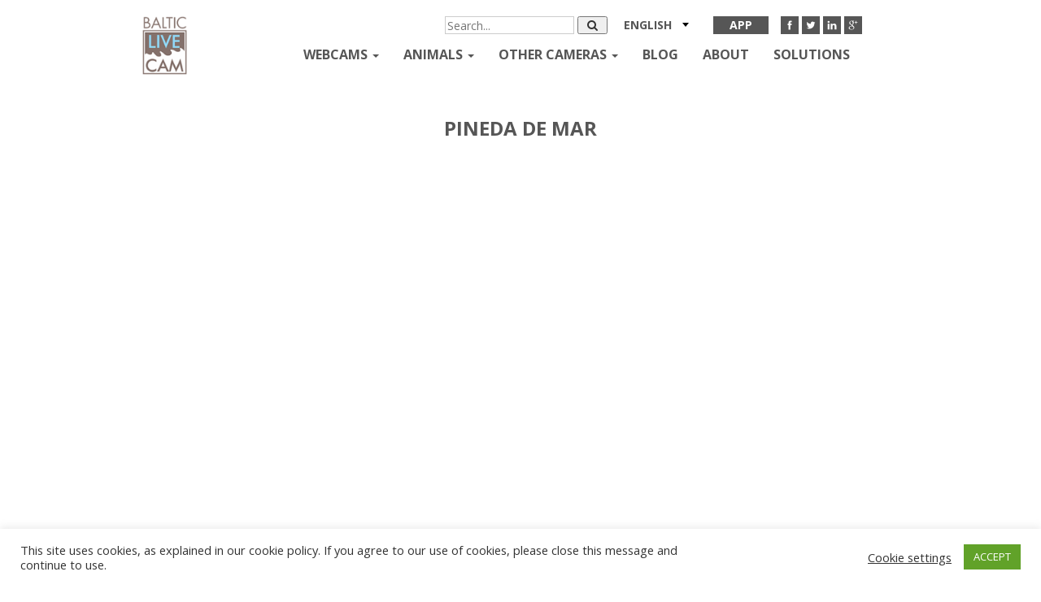

--- FILE ---
content_type: text/html; charset=UTF-8
request_url: https://balticlivecam.com/cameras/spain/pineda-de-mar/
body_size: 15850
content:


<!DOCTYPE html>
<html lang="en-US">
<head>
    <meta charset="UTF-8">
    <meta http-equiv="X-UA-Compatible" content="IE=edge">
    <meta name="viewport" content="width=device-width, initial-scale=1">
    <title>Webcam Pineda de Mar, Spain - Online Live Cam</title>
    <link rel="icon" type="image/x-icon" href="https://balticlivecam.com/wp-content/themes/Blc/favicon.ico"/>
    <link href='https://fonts.googleapis.com/css?family=Open+Sans:400,300,600,700&subset=latin,cyrillic'
          rel='stylesheet'
          type='text/css'>


    <meta name='robots' content='index, follow, max-image-preview:large, max-snippet:-1, max-video-preview:-1' />
<link rel="alternate" hreflang="en" href="https://balticlivecam.com/cameras/spain/pineda-de-mar/" />
<link rel="alternate" hreflang="ru" href="https://balticlivecam.com/ru/cameras/spain/pineda-de-mar/" />
<link rel="alternate" hreflang="lv" href="https://balticlivecam.com/lv/cameras/spain/pineda-de-mar/" />
<link rel="alternate" hreflang="de" href="https://balticlivecam.com/de/cameras/spain/pineda-de-mar/" />
<link rel="alternate" hreflang="et" href="https://balticlivecam.com/et/cameras/spain/pineda-de-mar/" />
<link rel="alternate" hreflang="es" href="https://balticlivecam.com/es/cameras/spain/pineda-de-mar/" />
<link rel="alternate" hreflang="lt" href="https://balticlivecam.com/lt/cameras/spain/pineda-de-mar/" />

<!-- Ads on this site are served by WP PRO Advertising System - All In One Ad Manager v5.3.0 - wordpress-advertising.tunasite.com -->
<script>(function(i,s,o,g,r,a,m){i['GoogleAnalyticsObject']=r;i[r]=i[r]||function(){(i[r].q=i[r].q||[]).push(arguments)},i[r].l=1*new Date();a=s.createElement(o),
m=s.getElementsByTagName(o)[0];a.async=1;a.src=g;m.parentNode.insertBefore(a,m)})(window,document,'script','//www.google-analytics.com/analytics.js','wppas_ga');wppas_ga('create', 'UA-32676219-1', 'auto');</script><!-- / WP PRO Advertising System - All In One Ad Manager. -->

<!-- HEAD -->

<script src="https://cdn.jsdelivr.net/npm/in-view@0.6.1/dist/in-view.min.js"></script>
<script>inView.offset(-350);</script>

<script src="https://securepubads.g.doubleclick.net/tag/js/gpt.js" async></script>
<script>
    window.googletag = window.googletag || {cmd: []};
    googletag.cmd.push (function () {
        if(window.innerWidth >= 1000) {
            googletag.defineSlot('/147246189,96109881/balticlivecam.com_728x90_anchor_sticky_desktop', [[1000,100],[970,90],[728,90],[990,90],[970,50],[960,90],[950,90],[980,90]], 'balticlivecam.com_728x90_anchor').addService(googletag.pubads());
        }
        else if (window.innerWidth >= 728){
            googletag.defineSlot('/147246189,96109881/balticlivecam.com_320x100_anchor_sticky_mobile', [[320,100],[300,100],[320,50],[300,50]], 'balticlivecam.com_728x90_anchor').addService(googletag.pubads());
        }
        else {
            googletag.defineSlot('/147246189,96109881/balticlivecam.com_320x100_anchor_sticky_mobile', [[320,100],[300,100],[320,50],[300,50]], 'balticlivecam.com_728x90_anchor').addService(googletag.pubads());
        }
        
        var interstitialSlot = googletag.defineOutOfPageSlot('/147246189,96109881/balticlivecam.com_interstitial', googletag.enums.OutOfPageFormat.INTERSTITIAL);
            if (interstitialSlot) interstitialSlot.addService(googletag.pubads());

        googletag.pubads().enableSingleRequest();
        googletag.pubads().disableInitialLoad();
        googletag.enableServices();
        googletag.display(interstitialSlot);
    });
</script>
<script src="https://stpd.cloud/saas/3277" async></script>
	<!-- This site is optimized with the Yoast SEO plugin v26.6 - https://yoast.com/wordpress/plugins/seo/ -->
	<link rel="canonical" href="https://balticlivecam.com/cameras/spain/pineda-de-mar/" />
	<meta property="og:locale" content="en_US" />
	<meta property="og:type" content="article" />
	<meta property="og:title" content="Webcam Pineda de Mar, Spain - Online Live Cam" />
	<meta property="og:url" content="https://balticlivecam.com/cameras/spain/pineda-de-mar/" />
	<meta property="og:site_name" content="BalticLiveCam.com" />
	<meta property="article:modified_time" content="2022-03-28T11:38:18+00:00" />
	<meta property="og:image" content="https://balticlivecam.com/images/webcam_pineda-de_mar_spain.jpg" />
	<meta property="og:image:width" content="640" />
	<meta property="og:image:height" content="480" />
	<meta property="og:image:type" content="image/jpeg" />
	<meta name="twitter:card" content="summary_large_image" />
	<script type="application/ld+json" class="yoast-schema-graph">{"@context":"https://schema.org","@graph":[{"@type":"WebPage","@id":"https://balticlivecam.com/cameras/spain/pineda-de-mar/","url":"https://balticlivecam.com/cameras/spain/pineda-de-mar/","name":"Webcam Pineda de Mar, Spain - Online Live Cam","isPartOf":{"@id":"https://balticlivecam.com/#website"},"primaryImageOfPage":{"@id":"https://balticlivecam.com/cameras/spain/pineda-de-mar/#primaryimage"},"image":{"@id":"https://balticlivecam.com/cameras/spain/pineda-de-mar/#primaryimage"},"thumbnailUrl":"https://balticlivecam.com/images/webcam_pineda-de_mar_spain.jpg","datePublished":"2022-03-28T11:36:11+00:00","dateModified":"2022-03-28T11:38:18+00:00","breadcrumb":{"@id":"https://balticlivecam.com/cameras/spain/pineda-de-mar/#breadcrumb"},"inLanguage":"en-US","potentialAction":[{"@type":"ReadAction","target":["https://balticlivecam.com/cameras/spain/pineda-de-mar/"]}]},{"@type":"ImageObject","inLanguage":"en-US","@id":"https://balticlivecam.com/cameras/spain/pineda-de-mar/#primaryimage","url":"https://balticlivecam.com/images/webcam_pineda-de_mar_spain.jpg","contentUrl":"https://balticlivecam.com/images/webcam_pineda-de_mar_spain.jpg","width":640,"height":480,"caption":"IM000747.JPG"},{"@type":"BreadcrumbList","@id":"https://balticlivecam.com/cameras/spain/pineda-de-mar/#breadcrumb","itemListElement":[{"@type":"ListItem","position":1,"name":"Home","item":"https://balticlivecam.com/"},{"@type":"ListItem","position":2,"name":"Webcam Live","item":"https://balticlivecam.com/cameras/"},{"@type":"ListItem","position":3,"name":"Spain","item":"https://balticlivecam.com/cameras/spain/"},{"@type":"ListItem","position":4,"name":"Pineda de Mar"}]},{"@type":"WebSite","@id":"https://balticlivecam.com/#website","url":"https://balticlivecam.com/","name":"BalticLiveCam.com","description":"BalticLiveCam Live Web Camera","potentialAction":[{"@type":"SearchAction","target":{"@type":"EntryPoint","urlTemplate":"https://balticlivecam.com/?s={search_term_string}"},"query-input":{"@type":"PropertyValueSpecification","valueRequired":true,"valueName":"search_term_string"}}],"inLanguage":"en-US"}]}</script>
	<!-- / Yoast SEO plugin. -->


<style id='wp-img-auto-sizes-contain-inline-css' type='text/css'>
img:is([sizes=auto i],[sizes^="auto," i]){contain-intrinsic-size:3000px 1500px}
/*# sourceURL=wp-img-auto-sizes-contain-inline-css */
</style>
<link rel='stylesheet' id='wp-block-library-css' href='https://balticlivecam.com/wp-includes/css/dist/block-library/style.min.css?ver=6.9' type='text/css' media='all' />
<style id='global-styles-inline-css' type='text/css'>
:root{--wp--preset--aspect-ratio--square: 1;--wp--preset--aspect-ratio--4-3: 4/3;--wp--preset--aspect-ratio--3-4: 3/4;--wp--preset--aspect-ratio--3-2: 3/2;--wp--preset--aspect-ratio--2-3: 2/3;--wp--preset--aspect-ratio--16-9: 16/9;--wp--preset--aspect-ratio--9-16: 9/16;--wp--preset--color--black: #000000;--wp--preset--color--cyan-bluish-gray: #abb8c3;--wp--preset--color--white: #ffffff;--wp--preset--color--pale-pink: #f78da7;--wp--preset--color--vivid-red: #cf2e2e;--wp--preset--color--luminous-vivid-orange: #ff6900;--wp--preset--color--luminous-vivid-amber: #fcb900;--wp--preset--color--light-green-cyan: #7bdcb5;--wp--preset--color--vivid-green-cyan: #00d084;--wp--preset--color--pale-cyan-blue: #8ed1fc;--wp--preset--color--vivid-cyan-blue: #0693e3;--wp--preset--color--vivid-purple: #9b51e0;--wp--preset--gradient--vivid-cyan-blue-to-vivid-purple: linear-gradient(135deg,rgb(6,147,227) 0%,rgb(155,81,224) 100%);--wp--preset--gradient--light-green-cyan-to-vivid-green-cyan: linear-gradient(135deg,rgb(122,220,180) 0%,rgb(0,208,130) 100%);--wp--preset--gradient--luminous-vivid-amber-to-luminous-vivid-orange: linear-gradient(135deg,rgb(252,185,0) 0%,rgb(255,105,0) 100%);--wp--preset--gradient--luminous-vivid-orange-to-vivid-red: linear-gradient(135deg,rgb(255,105,0) 0%,rgb(207,46,46) 100%);--wp--preset--gradient--very-light-gray-to-cyan-bluish-gray: linear-gradient(135deg,rgb(238,238,238) 0%,rgb(169,184,195) 100%);--wp--preset--gradient--cool-to-warm-spectrum: linear-gradient(135deg,rgb(74,234,220) 0%,rgb(151,120,209) 20%,rgb(207,42,186) 40%,rgb(238,44,130) 60%,rgb(251,105,98) 80%,rgb(254,248,76) 100%);--wp--preset--gradient--blush-light-purple: linear-gradient(135deg,rgb(255,206,236) 0%,rgb(152,150,240) 100%);--wp--preset--gradient--blush-bordeaux: linear-gradient(135deg,rgb(254,205,165) 0%,rgb(254,45,45) 50%,rgb(107,0,62) 100%);--wp--preset--gradient--luminous-dusk: linear-gradient(135deg,rgb(255,203,112) 0%,rgb(199,81,192) 50%,rgb(65,88,208) 100%);--wp--preset--gradient--pale-ocean: linear-gradient(135deg,rgb(255,245,203) 0%,rgb(182,227,212) 50%,rgb(51,167,181) 100%);--wp--preset--gradient--electric-grass: linear-gradient(135deg,rgb(202,248,128) 0%,rgb(113,206,126) 100%);--wp--preset--gradient--midnight: linear-gradient(135deg,rgb(2,3,129) 0%,rgb(40,116,252) 100%);--wp--preset--font-size--small: 13px;--wp--preset--font-size--medium: 20px;--wp--preset--font-size--large: 36px;--wp--preset--font-size--x-large: 42px;--wp--preset--spacing--20: 0.44rem;--wp--preset--spacing--30: 0.67rem;--wp--preset--spacing--40: 1rem;--wp--preset--spacing--50: 1.5rem;--wp--preset--spacing--60: 2.25rem;--wp--preset--spacing--70: 3.38rem;--wp--preset--spacing--80: 5.06rem;--wp--preset--shadow--natural: 6px 6px 9px rgba(0, 0, 0, 0.2);--wp--preset--shadow--deep: 12px 12px 50px rgba(0, 0, 0, 0.4);--wp--preset--shadow--sharp: 6px 6px 0px rgba(0, 0, 0, 0.2);--wp--preset--shadow--outlined: 6px 6px 0px -3px rgb(255, 255, 255), 6px 6px rgb(0, 0, 0);--wp--preset--shadow--crisp: 6px 6px 0px rgb(0, 0, 0);}:where(.is-layout-flex){gap: 0.5em;}:where(.is-layout-grid){gap: 0.5em;}body .is-layout-flex{display: flex;}.is-layout-flex{flex-wrap: wrap;align-items: center;}.is-layout-flex > :is(*, div){margin: 0;}body .is-layout-grid{display: grid;}.is-layout-grid > :is(*, div){margin: 0;}:where(.wp-block-columns.is-layout-flex){gap: 2em;}:where(.wp-block-columns.is-layout-grid){gap: 2em;}:where(.wp-block-post-template.is-layout-flex){gap: 1.25em;}:where(.wp-block-post-template.is-layout-grid){gap: 1.25em;}.has-black-color{color: var(--wp--preset--color--black) !important;}.has-cyan-bluish-gray-color{color: var(--wp--preset--color--cyan-bluish-gray) !important;}.has-white-color{color: var(--wp--preset--color--white) !important;}.has-pale-pink-color{color: var(--wp--preset--color--pale-pink) !important;}.has-vivid-red-color{color: var(--wp--preset--color--vivid-red) !important;}.has-luminous-vivid-orange-color{color: var(--wp--preset--color--luminous-vivid-orange) !important;}.has-luminous-vivid-amber-color{color: var(--wp--preset--color--luminous-vivid-amber) !important;}.has-light-green-cyan-color{color: var(--wp--preset--color--light-green-cyan) !important;}.has-vivid-green-cyan-color{color: var(--wp--preset--color--vivid-green-cyan) !important;}.has-pale-cyan-blue-color{color: var(--wp--preset--color--pale-cyan-blue) !important;}.has-vivid-cyan-blue-color{color: var(--wp--preset--color--vivid-cyan-blue) !important;}.has-vivid-purple-color{color: var(--wp--preset--color--vivid-purple) !important;}.has-black-background-color{background-color: var(--wp--preset--color--black) !important;}.has-cyan-bluish-gray-background-color{background-color: var(--wp--preset--color--cyan-bluish-gray) !important;}.has-white-background-color{background-color: var(--wp--preset--color--white) !important;}.has-pale-pink-background-color{background-color: var(--wp--preset--color--pale-pink) !important;}.has-vivid-red-background-color{background-color: var(--wp--preset--color--vivid-red) !important;}.has-luminous-vivid-orange-background-color{background-color: var(--wp--preset--color--luminous-vivid-orange) !important;}.has-luminous-vivid-amber-background-color{background-color: var(--wp--preset--color--luminous-vivid-amber) !important;}.has-light-green-cyan-background-color{background-color: var(--wp--preset--color--light-green-cyan) !important;}.has-vivid-green-cyan-background-color{background-color: var(--wp--preset--color--vivid-green-cyan) !important;}.has-pale-cyan-blue-background-color{background-color: var(--wp--preset--color--pale-cyan-blue) !important;}.has-vivid-cyan-blue-background-color{background-color: var(--wp--preset--color--vivid-cyan-blue) !important;}.has-vivid-purple-background-color{background-color: var(--wp--preset--color--vivid-purple) !important;}.has-black-border-color{border-color: var(--wp--preset--color--black) !important;}.has-cyan-bluish-gray-border-color{border-color: var(--wp--preset--color--cyan-bluish-gray) !important;}.has-white-border-color{border-color: var(--wp--preset--color--white) !important;}.has-pale-pink-border-color{border-color: var(--wp--preset--color--pale-pink) !important;}.has-vivid-red-border-color{border-color: var(--wp--preset--color--vivid-red) !important;}.has-luminous-vivid-orange-border-color{border-color: var(--wp--preset--color--luminous-vivid-orange) !important;}.has-luminous-vivid-amber-border-color{border-color: var(--wp--preset--color--luminous-vivid-amber) !important;}.has-light-green-cyan-border-color{border-color: var(--wp--preset--color--light-green-cyan) !important;}.has-vivid-green-cyan-border-color{border-color: var(--wp--preset--color--vivid-green-cyan) !important;}.has-pale-cyan-blue-border-color{border-color: var(--wp--preset--color--pale-cyan-blue) !important;}.has-vivid-cyan-blue-border-color{border-color: var(--wp--preset--color--vivid-cyan-blue) !important;}.has-vivid-purple-border-color{border-color: var(--wp--preset--color--vivid-purple) !important;}.has-vivid-cyan-blue-to-vivid-purple-gradient-background{background: var(--wp--preset--gradient--vivid-cyan-blue-to-vivid-purple) !important;}.has-light-green-cyan-to-vivid-green-cyan-gradient-background{background: var(--wp--preset--gradient--light-green-cyan-to-vivid-green-cyan) !important;}.has-luminous-vivid-amber-to-luminous-vivid-orange-gradient-background{background: var(--wp--preset--gradient--luminous-vivid-amber-to-luminous-vivid-orange) !important;}.has-luminous-vivid-orange-to-vivid-red-gradient-background{background: var(--wp--preset--gradient--luminous-vivid-orange-to-vivid-red) !important;}.has-very-light-gray-to-cyan-bluish-gray-gradient-background{background: var(--wp--preset--gradient--very-light-gray-to-cyan-bluish-gray) !important;}.has-cool-to-warm-spectrum-gradient-background{background: var(--wp--preset--gradient--cool-to-warm-spectrum) !important;}.has-blush-light-purple-gradient-background{background: var(--wp--preset--gradient--blush-light-purple) !important;}.has-blush-bordeaux-gradient-background{background: var(--wp--preset--gradient--blush-bordeaux) !important;}.has-luminous-dusk-gradient-background{background: var(--wp--preset--gradient--luminous-dusk) !important;}.has-pale-ocean-gradient-background{background: var(--wp--preset--gradient--pale-ocean) !important;}.has-electric-grass-gradient-background{background: var(--wp--preset--gradient--electric-grass) !important;}.has-midnight-gradient-background{background: var(--wp--preset--gradient--midnight) !important;}.has-small-font-size{font-size: var(--wp--preset--font-size--small) !important;}.has-medium-font-size{font-size: var(--wp--preset--font-size--medium) !important;}.has-large-font-size{font-size: var(--wp--preset--font-size--large) !important;}.has-x-large-font-size{font-size: var(--wp--preset--font-size--x-large) !important;}
/*# sourceURL=global-styles-inline-css */
</style>

<style id='classic-theme-styles-inline-css' type='text/css'>
/*! This file is auto-generated */
.wp-block-button__link{color:#fff;background-color:#32373c;border-radius:9999px;box-shadow:none;text-decoration:none;padding:calc(.667em + 2px) calc(1.333em + 2px);font-size:1.125em}.wp-block-file__button{background:#32373c;color:#fff;text-decoration:none}
/*# sourceURL=/wp-includes/css/classic-themes.min.css */
</style>
<link rel='stylesheet' id='contact-form-7-css' href='https://balticlivecam.com/wp-content/plugins/contact-form-7/includes/css/styles.css?ver=6.1.4' type='text/css' media='all' />
<link rel='stylesheet' id='cookie-law-info-css' href='https://balticlivecam.com/wp-content/plugins/cookie-law-info/legacy/public/css/cookie-law-info-public.css?ver=3.3.8' type='text/css' media='all' />
<link rel='stylesheet' id='cookie-law-info-gdpr-css' href='https://balticlivecam.com/wp-content/plugins/cookie-law-info/legacy/public/css/cookie-law-info-gdpr.css?ver=3.3.8' type='text/css' media='all' />
<link rel='stylesheet' id='WPPAS_VBC_BNR_STYLE-css' href='https://balticlivecam.com/wp-content/plugins/wppas/public/assets/css/vbc/wppas_vbc_bnr.css?ver=5.3.0' type='text/css' media='all' />
<link rel='stylesheet' id='wpml-legacy-dropdown-click-0-css' href='//balticlivecam.com/wp-content/plugins/sitepress-multilingual-cms/templates/language-switchers/legacy-dropdown-click/style.css?ver=1' type='text/css' media='all' />
<style id='wpml-legacy-dropdown-click-0-inline-css' type='text/css'>
.wpml-ls-statics-shortcode_actions{background-color:#eeeeee;}.wpml-ls-statics-shortcode_actions, .wpml-ls-statics-shortcode_actions .wpml-ls-sub-menu, .wpml-ls-statics-shortcode_actions a {border-color:#cdcdcd;}.wpml-ls-statics-shortcode_actions a {color:#444444;background-color:#ffffff;}.wpml-ls-statics-shortcode_actions a:hover,.wpml-ls-statics-shortcode_actions a:focus {color:#000000;background-color:#eeeeee;}.wpml-ls-statics-shortcode_actions .wpml-ls-current-language>a {color:#444444;background-color:#ffffff;}.wpml-ls-statics-shortcode_actions .wpml-ls-current-language:hover>a, .wpml-ls-statics-shortcode_actions .wpml-ls-current-language>a:focus {color:#000000;background-color:#eeeeee;}
/*# sourceURL=wpml-legacy-dropdown-click-0-inline-css */
</style>
<link rel='stylesheet' id='custom.css-css' href='https://balticlivecam.com/wp-content/plugins/setupad/public/assets/css/custom.css?ver=1.9' type='text/css' media='all' />
<link rel='stylesheet' id='themer_reset-css' href='https://balticlivecam.com/wp-content/themes/Blc/css/reset.css?ver=0.1' type='text/css' media='all' />
<link rel='stylesheet' id='theme_bootstrap_style-css' href='https://balticlivecam.com/wp-content/themes/Blc/css/bootstrap.min.css?ver=3.3.6' type='text/css' media='all' />
<link rel='stylesheet' id='theme_main_style1-css' href='https://balticlivecam.com/wp-content/themes/Blc/css/core.css?ver=0.3' type='text/css' media='all' />
<link rel='stylesheet' id='theme_masterslider-css' href='https://balticlivecam.com/wp-content/themes/Blc/js/masterslider/style/masterslider.css?ver=6.9' type='text/css' media='all' />
<link rel='stylesheet' id='theme_masterslider1-css' href='https://balticlivecam.com/wp-content/themes/Blc/js/masterslider/skins/default/style.css?ver=6.9' type='text/css' media='all' />
<link rel='stylesheet' id='theme_masterslider2-css' href='https://balticlivecam.com/wp-content/themes/Blc/css/ms-caro3d.css?ver=6.9' type='text/css' media='all' />
<script type="text/javascript" src="https://balticlivecam.com/wp-includes/js/jquery/jquery.min.js?ver=3.7.1" id="jquery-core-js"></script>
<script type="text/javascript" src="https://balticlivecam.com/wp-includes/js/jquery/jquery-migrate.min.js?ver=3.4.1" id="jquery-migrate-js"></script>
<script type="text/javascript" src="https://balticlivecam.com/wp-includes/js/clipboard.min.js?ver=2.0.11" id="clipboard-js"></script>
<script type="text/javascript" src="https://balticlivecam.com/wp-includes/js/plupload/moxie.min.js?ver=1.3.5.1" id="moxiejs-js"></script>
<script type="text/javascript" src="https://balticlivecam.com/wp-includes/js/plupload/plupload.min.js?ver=2.1.9" id="plupload-js"></script>
<script type="text/javascript" src="https://balticlivecam.com/wp-includes/js/underscore.min.js?ver=1.13.7" id="underscore-js"></script>
<script type="text/javascript" src="https://balticlivecam.com/wp-includes/js/dist/dom-ready.min.js?ver=f77871ff7694fffea381" id="wp-dom-ready-js"></script>
<script type="text/javascript" src="https://balticlivecam.com/wp-includes/js/dist/hooks.min.js?ver=dd5603f07f9220ed27f1" id="wp-hooks-js"></script>
<script type="text/javascript" src="https://balticlivecam.com/wp-includes/js/dist/i18n.min.js?ver=c26c3dc7bed366793375" id="wp-i18n-js"></script>
<script type="text/javascript" id="wp-i18n-js-after">
/* <![CDATA[ */
wp.i18n.setLocaleData( { 'text direction\u0004ltr': [ 'ltr' ] } );
//# sourceURL=wp-i18n-js-after
/* ]]> */
</script>
<script type="text/javascript" src="https://balticlivecam.com/wp-includes/js/dist/a11y.min.js?ver=cb460b4676c94bd228ed" id="wp-a11y-js"></script>
<script type="text/javascript" id="plupload-handlers-js-extra">
/* <![CDATA[ */
var pluploadL10n = {"queue_limit_exceeded":"You have attempted to queue too many files.","file_exceeds_size_limit":"%s exceeds the maximum upload size for this site.","zero_byte_file":"This file is empty. Please try another.","invalid_filetype":"This file cannot be processed by the web server.","not_an_image":"This file is not an image. Please try another.","image_memory_exceeded":"Memory exceeded. Please try another smaller file.","image_dimensions_exceeded":"This is larger than the maximum size. Please try another.","default_error":"An error occurred in the upload. Please try again later.","missing_upload_url":"There was a configuration error. Please contact the server administrator.","upload_limit_exceeded":"You may only upload 1 file.","http_error":"Unexpected response from the server. The file may have been uploaded successfully. Check in the Media Library or reload the page.","http_error_image":"The server cannot process the image. This can happen if the server is busy or does not have enough resources to complete the task. Uploading a smaller image may help. Suggested maximum size is 2560 pixels.","upload_failed":"Upload failed.","big_upload_failed":"Please try uploading this file with the %1$sbrowser uploader%2$s.","big_upload_queued":"%s exceeds the maximum upload size for the multi-file uploader when used in your browser.","io_error":"IO error.","security_error":"Security error.","file_cancelled":"File canceled.","upload_stopped":"Upload stopped.","dismiss":"Dismiss","crunching":"Crunching\u2026","deleted":"moved to the Trash.","error_uploading":"\u201c%s\u201d has failed to upload.","unsupported_image":"This image cannot be displayed in a web browser. For best results convert it to JPEG before uploading.","noneditable_image":"The web server cannot generate responsive image sizes for this image. Convert it to JPEG or PNG before uploading.","file_url_copied":"The file URL has been copied to your clipboard"};
//# sourceURL=plupload-handlers-js-extra
/* ]]> */
</script>
<script type="text/javascript" src="https://balticlivecam.com/wp-includes/js/plupload/handlers.min.js?ver=6.9" id="plupload-handlers-js"></script>
<script type="text/javascript" id="wppas_vbc_upload-js-extra">
/* <![CDATA[ */
var wppas_vbc_upload = {"ajaxurl":"https://balticlivecam.com/wp-admin/admin-ajax.php","nonce":"cca72f6933","remove":"491fb5a3c8","number":"1","upload_enabled":"1","confirmMsg":"Are you sure you want to delete this?","plupload":{"runtimes":"html5,flash,html4","browse_button":"wppas-vbc-uploader","container":"wppas-vbc-upload-container","file_data_name":"wppas_vbc_upload_file","max_file_size":"100000000b","url":"https://balticlivecam.com/wp-admin/admin-ajax.php?action=wppas_vbc_upload&nonce=0904f4a464","flash_swf_url":"https://balticlivecam.com/wp-includes/js/plupload/plupload.flash.swf","filters":[{"title":"Allowed Files","extensions":"jpg,gif,png"}],"multipart":true,"urlstream_upload":true,"multipart_params":{"upload_folder":""}}};
//# sourceURL=wppas_vbc_upload-js-extra
/* ]]> */
</script>
<script type="text/javascript" src="https://balticlivecam.com/wp-content/plugins/wppas/public/assets/js/vbc/AjaxUpload.js?ver=6.9" id="wppas_vbc_upload-js"></script>
<script type="text/javascript" id="cookie-law-info-js-extra">
/* <![CDATA[ */
var Cli_Data = {"nn_cookie_ids":[],"cookielist":[],"non_necessary_cookies":[],"ccpaEnabled":"","ccpaRegionBased":"","ccpaBarEnabled":"","strictlyEnabled":["necessary","obligatoire"],"ccpaType":"gdpr","js_blocking":"1","custom_integration":"","triggerDomRefresh":"","secure_cookies":""};
var cli_cookiebar_settings = {"animate_speed_hide":"500","animate_speed_show":"500","background":"#FFF","border":"#b1a6a6c2","border_on":"","button_1_button_colour":"#61a229","button_1_button_hover":"#4e8221","button_1_link_colour":"#fff","button_1_as_button":"1","button_1_new_win":"","button_2_button_colour":"#333","button_2_button_hover":"#292929","button_2_link_colour":"#444","button_2_as_button":"","button_2_hidebar":"","button_3_button_colour":"#3566bb","button_3_button_hover":"#2a5296","button_3_link_colour":"#fff","button_3_as_button":"1","button_3_new_win":"","button_4_button_colour":"#000","button_4_button_hover":"#000000","button_4_link_colour":"#333333","button_4_as_button":"","button_7_button_colour":"#61a229","button_7_button_hover":"#4e8221","button_7_link_colour":"#fff","button_7_as_button":"1","button_7_new_win":"","font_family":"inherit","header_fix":"","notify_animate_hide":"1","notify_animate_show":"","notify_div_id":"#cookie-law-info-bar","notify_position_horizontal":"right","notify_position_vertical":"bottom","scroll_close":"","scroll_close_reload":"","accept_close_reload":"","reject_close_reload":"","showagain_tab":"","showagain_background":"#fff","showagain_border":"#000","showagain_div_id":"#cookie-law-info-again","showagain_x_position":"100px","text":"#333333","show_once_yn":"","show_once":"10000","logging_on":"","as_popup":"","popup_overlay":"1","bar_heading_text":"","cookie_bar_as":"banner","popup_showagain_position":"bottom-right","widget_position":"left"};
var log_object = {"ajax_url":"https://balticlivecam.com/wp-admin/admin-ajax.php"};
//# sourceURL=cookie-law-info-js-extra
/* ]]> */
</script>
<script type="text/javascript" src="https://balticlivecam.com/wp-content/plugins/cookie-law-info/legacy/public/js/cookie-law-info-public.js?ver=3.3.8" id="cookie-law-info-js"></script>
<script type="text/javascript" src="https://balticlivecam.com/wp-content/plugins/wppas/templates/js/advertising.js?ver=6.9" id="wppas_dummy_advertising-js"></script>
<script type="text/javascript" src="//balticlivecam.com/wp-content/plugins/sitepress-multilingual-cms/templates/language-switchers/legacy-dropdown-click/script.js?ver=1" id="wpml-legacy-dropdown-click-0-js"></script>
<meta name="generator" content="WPML ver:4.3.6 stt:1,15,3,32,33,46,2;" />
    <script>
        var ajaxurl = 'https://balticlivecam.com/wp-admin/admin-ajax.php';
    </script>
    <meta name="globalsign-domain-verification" content="-vkOkI-9uHbtx-0dUTJCMico3SWSLUtDT9Nz4BQ2fD"/>
    <link rel="manifest" href="/manifest.json">
    <!--Fatchilli START-->
    <script type="text/javascript" async="async" src="https://securepubads.g.doubleclick.net/tag/js/gpt.js"></script>
    <script type="text/javascript">
        window.googletag = window.googletag || { cmd: [] };
        window.googletag.cmd.push(function () {
            window.googletag.pubads().enableSingleRequest();
            window.googletag.pubads().disableInitialLoad();
        });
    </script>
    <!--Fatchilli END-->
    <!--Site config -->
    <script type="text/javascript" async="async" src="https://protagcdn.com/s/balticlivecam.com/site.js"></script>
    <script type="text/javascript">
        window.protag = window.protag || { cmd: [] };
        window.protag.config = { s:'balticlivecam.com', childADM: '96109881', l: 'FbM3ys2m' };
        window.protag.cmd.push(function () {
            window.protag.pageInit();
        });
    </script>

<link rel='stylesheet' id='wp_pro_add_style-css' href='https://balticlivecam.com/wp-content/plugins/wppas/templates/css/wppas.min.css?ver=5.3.0' type='text/css' media='all' />
<link rel='stylesheet' id='wppas_php_style-css' href='https://balticlivecam.com/wp-content/plugins/wppas/templates/css/wppas_custom_css.css?ver=6.9' type='text/css' media='all' />
<style id='wppas_php_style-inline-css' type='text/css'>

			/* ----------------------------------------------------------------
			 * WP PRO ADVERTISING SYSTEM - ADZONES
			 * ---------------------------------------------------------------- */
			.wppaszone img {
				max-width: 100%;
				height:auto;
			}
			.wppaszone {overflow:hidden; visibility: visible !important; display: inherit !important; }
			.pas_fly_in .wppaszone {visibility: hidden !important; }
			.pas_fly_in.showing .wppaszone {visibility: visible !important; }
			
			.wppasrotate, .wppaszone li { margin: 0; padding:0; list-style: none; }
			.rotating_paszone > .pasli { visibility:hidden; }
			.wppaszone .jshowoff .wppasrotate .pasli { visibility: inherit; }
		
/*# sourceURL=wppas_php_style-inline-css */
</style>
</head>
<body>
<div  class="paszone_container paszone-container-68738   " id="paszonecont_68738" style="overflow:hidden;    " ><div class="pasinfotxt above"><small style="font-size:11px; color:#C0C0C0; text-decoration:none;"></small></div><div class="wppaszone paszone-68738 " id="68738" style="overflow:hidden;  width:100%; height:auto; display:inline-block;   "><div class="wppasrotate   paszoneholder-68738" style="width:100%; height:100%;" ></div></div></div><!-- Preloader -->
<!--<div class="block-for-preloader">
    <div class="preloader loading">
        <span class="slice"></span>
        <span class="slice"></span>
        <span class="slice"></span>
        <span class="slice"></span>
        <span class="slice"></span>
        <span class="slice"></span>
    </div>
</div>-->
<!--
        <style>
            .paszone_container{
                display: none!important;
            }
        </style>
        -->
    <div class="site">
        <header>
    <nav class="navbar navbar-static-top navbar-black">
        <div class="container">
            <button type="button" class="navbar-toggle collapsed" data-toggle="collapse" data-target="#navbar"
                    aria-expanded="false" aria-controls="navbar">
                <span class="sr-only">Toggle navigation</span>
                <span class="icon-bar"></span>
                <span class="icon-bar"></span>
                <span class="icon-bar"></span>
            </button>
            <a class="navbar-brand" href="/"><img src="https://balticlivecam.com/wp-content/themes/Blc/images/logo.png"/>
            </a>
            <div id="navbar" class="navbar-collapse collapse navbar-right">
                <div class="only_mobile">
                    <button type="button" class="navbar-toggle collapsed" data-toggle="collapse" data-target="#navbar"
                            aria-expanded="false" aria-controls="navbar">
                        <span class="sr-only">Toggle navigation</span>
                        <span class="icon-bar"></span>
                        <span class="icon-bar"></span>
                        <span class="icon-bar"></span>
                    </button>
                </div>
                <div class="social-header only_desktop">

                    <ul class="white-icons">
                        <li><a target="_blank" href="https://www.facebook.com/Balticlivecam/"><img
            src="https://balticlivecam.com/wp-content/themes/Blc/images/icon-white-facebook.png"
            alt=""/></a></li>
<li><a target="_blank" href="https://twitter.com/balticlivecam"><img
            src="https://balticlivecam.com/wp-content/themes/Blc/images/icon-white-twitter.png"
            alt=""/></a></li>
<li><a target="_blank" href="https://www.linkedin.com/company/baltic-live-cam"><img
            src="https://balticlivecam.com/wp-content/themes/Blc/images/icon-white-linkedin.png"
            alt=""/></a></li>
<li><a target="_blank" href="https://plus.google.com/109808136022573693647/posts"><img
            src="https://balticlivecam.com/wp-content/themes/Blc/images/icon-white-google.png"
            alt=""/></a></li>                    </ul>

                </div>
                <div class="app_nav only_desktop">

                    <a href="https://balticlivecam.com/app/"><p>APP</p></a>
                </div>

                <!--<div class="login-button-header only_desktop ">
                    <a href="javascript:"></a>
                </div>-->

                <div class="change-lang">
                    <a href="javascript:">
                        <span>English</span>
                    </a>

                    <ul class="dropdown-lang" style="display:none;">
                                                    <li><a class="active"                                    href="https://balticlivecam.com/cameras/spain/pineda-de-mar/">English  </a>
                            </li>
                                                        <li><a                                     href="https://balticlivecam.com/ru/cameras/spain/pineda-de-mar/">Русский  </a>
                            </li>
                                                        <li><a                                     href="https://balticlivecam.com/lv/cameras/spain/pineda-de-mar/">Latviešu  </a>
                            </li>
                                                        <li><a                                     href="https://balticlivecam.com/de/cameras/spain/pineda-de-mar/">Deutsch  </a>
                            </li>
                                                        <li><a                                     href="https://balticlivecam.com/et/cameras/spain/pineda-de-mar/">Eesti  </a>
                            </li>
                                                        <li><a                                     href="https://balticlivecam.com/es/cameras/spain/pineda-de-mar/">Español  </a>
                            </li>
                                                        <li><a                                     href="https://balticlivecam.com/lt/cameras/spain/pineda-de-mar/">Lietuvos  </a>
                            </li>
                                                </ul>
                </div>

                <div class="search-block-form">
                    <form role="search" method="get" class="search-form" action="https://balticlivecam.com/">

                        <input type="search" class="search-field"
                               placeholder="Search..."
                               value="" name="s"/>
                        <button><i class="fa fa-search" aria-hidden="true"></i></button>

                    </form>
                </div>


                <ul id="menu-main-menu" class="nav navbar-nav"><li id="menu-item-27" class="menu-item menu-item-type-post_type menu-item-object-page current-page-ancestor menu-item-has-children menu-item-27 dropdown"><a title="Webcams" href="#" data-toggle="dropdown" class="dropdown-toggle" aria-haspopup="true">Webcams <span class="caret"></span></a>
<ul role="menu" class=" dropdown-menu">
	<li id="menu-item-12306" class="menu-item menu-item-type-post_type menu-item-object-page menu-item-12306"><a title="Argentina" href="https://balticlivecam.com/cameras/argentina/">Argentina</a></li>
	<li id="menu-item-14285" class="menu-item menu-item-type-post_type menu-item-object-page menu-item-14285"><a title="Australia" href="https://balticlivecam.com/cameras/australia/">Australia</a></li>
	<li id="menu-item-9654" class="menu-item menu-item-type-post_type menu-item-object-page menu-item-9654"><a title="Austria" href="https://balticlivecam.com/cameras/austria/">Austria</a></li>
	<li id="menu-item-51021" class="menu-item menu-item-type-post_type menu-item-object-page menu-item-51021"><a title="Belarus" href="https://balticlivecam.com/cameras/belarus/">Belarus</a></li>
	<li id="menu-item-9422" class="menu-item menu-item-type-post_type menu-item-object-page menu-item-9422"><a title="Belgium" href="https://balticlivecam.com/cameras/belgium/">Belgium</a></li>
	<li id="menu-item-39260" class="menu-item menu-item-type-post_type menu-item-object-page menu-item-39260"><a title="Bosnia and Herzegovina" href="https://balticlivecam.com/cameras/bosnia-and-herzegovina/">Bosnia and Herzegovina</a></li>
	<li id="menu-item-17201" class="menu-item menu-item-type-post_type menu-item-object-page menu-item-17201"><a title="Brazil" href="https://balticlivecam.com/cameras/brazil/">Brazil</a></li>
	<li id="menu-item-19531" class="menu-item menu-item-type-post_type menu-item-object-page menu-item-19531"><a title="Bulgaria" href="https://balticlivecam.com/cameras/bulgaria/">Bulgaria</a></li>
	<li id="menu-item-48216" class="menu-item menu-item-type-post_type menu-item-object-page menu-item-48216"><a title="Cambodia" href="https://balticlivecam.com/cameras/cambodia/">Cambodia</a></li>
	<li id="menu-item-12964" class="menu-item menu-item-type-post_type menu-item-object-page menu-item-12964"><a title="Canada" href="https://balticlivecam.com/cameras/canada/">Canada</a></li>
	<li id="menu-item-20074" class="menu-item menu-item-type-post_type menu-item-object-page menu-item-20074"><a title="Cape Verde" href="https://balticlivecam.com/cameras/cape-verde/">Cape Verde</a></li>
	<li id="menu-item-20692" class="menu-item menu-item-type-post_type menu-item-object-page menu-item-20692"><a title="Chile" href="https://balticlivecam.com/cameras/chile/">Chile</a></li>
	<li id="menu-item-64032" class="menu-item menu-item-type-post_type menu-item-object-page menu-item-64032"><a title="China" href="https://balticlivecam.com/cameras/china/">China</a></li>
	<li id="menu-item-27720" class="menu-item menu-item-type-post_type menu-item-object-page menu-item-27720"><a title="Costa Rica" href="https://balticlivecam.com/cameras/costa-rica/">Costa Rica</a></li>
	<li id="menu-item-8947" class="menu-item menu-item-type-post_type menu-item-object-page menu-item-8947"><a title="Croatia" href="https://balticlivecam.com/cameras/croatia/">Croatia</a></li>
	<li id="menu-item-21809" class="menu-item menu-item-type-post_type menu-item-object-page menu-item-21809"><a title="Curaçao" href="https://balticlivecam.com/cameras/curacao/">Curaçao</a></li>
	<li id="menu-item-9779" class="menu-item menu-item-type-post_type menu-item-object-page menu-item-9779"><a title="Czech" href="https://balticlivecam.com/cameras/czech/">Czech</a></li>
	<li id="menu-item-84003" class="menu-item menu-item-type-post_type menu-item-object-page menu-item-84003"><a title="Cyprus" href="https://balticlivecam.com/cameras/cyprus/">Cyprus</a></li>
	<li id="menu-item-7765" class="menu-item menu-item-type-post_type menu-item-object-page menu-item-7765"><a title="Denmark" href="https://balticlivecam.com/cameras/denmark/">Denmark</a></li>
	<li id="menu-item-21988" class="menu-item menu-item-type-post_type menu-item-object-page menu-item-21988"><a title="Dominican Republic" href="https://balticlivecam.com/cameras/dominican-republic/">Dominican Republic</a></li>
	<li id="menu-item-90155" class="menu-item menu-item-type-post_type menu-item-object-page menu-item-90155"><a title="Greenland" href="https://balticlivecam.com/cameras/greenland/">Greenland</a></li>
	<li id="menu-item-18824" class="menu-item menu-item-type-post_type menu-item-object-page menu-item-18824"><a title="Egypt" href="https://balticlivecam.com/cameras/egypt/">Egypt</a></li>
	<li id="menu-item-7766" class="menu-item menu-item-type-post_type menu-item-object-page menu-item-7766"><a title="Estonia" href="https://balticlivecam.com/cameras/estonia/">Estonia</a></li>
	<li id="menu-item-72926" class="menu-item menu-item-type-post_type menu-item-object-page menu-item-72926"><a title="Ecuador" href="https://balticlivecam.com/cameras/ecuador/">Ecuador</a></li>
	<li id="menu-item-83084" class="menu-item menu-item-type-post_type menu-item-object-page menu-item-83084"><a title="El Salvador" href="https://balticlivecam.com/cameras/el-salvador/">El Salvador</a></li>
	<li id="menu-item-7767" class="menu-item menu-item-type-post_type menu-item-object-page menu-item-7767"><a title="Finland" href="https://balticlivecam.com/cameras/finland/">Finland</a></li>
	<li id="menu-item-9085" class="menu-item menu-item-type-post_type menu-item-object-page menu-item-9085"><a title="France" href="https://balticlivecam.com/cameras/france/">France</a></li>
	<li id="menu-item-98986" class="menu-item menu-item-type-post_type menu-item-object-page menu-item-98986"><a title="French Polynesia" href="https://balticlivecam.com/cameras/french-polynesia/">French Polynesia</a></li>
	<li id="menu-item-8630" class="menu-item menu-item-type-post_type menu-item-object-page menu-item-8630"><a title="Germany" href="https://balticlivecam.com/cameras/germany/">Germany</a></li>
	<li id="menu-item-10629" class="menu-item menu-item-type-post_type menu-item-object-page menu-item-10629"><a title="Greece" href="https://balticlivecam.com/cameras/greece/">Greece</a></li>
	<li id="menu-item-32002" class="menu-item menu-item-type-post_type menu-item-object-page menu-item-32002"><a title="Honduras" href="https://balticlivecam.com/cameras/honduras/">Honduras</a></li>
	<li id="menu-item-8876" class="menu-item menu-item-type-post_type menu-item-object-page menu-item-8876"><a title="Hungary" href="https://balticlivecam.com/cameras/hungary/">Hungary</a></li>
	<li id="menu-item-17153" class="menu-item menu-item-type-post_type menu-item-object-page menu-item-17153"><a title="Iceland" href="https://balticlivecam.com/cameras/iceland/">Iceland</a></li>
	<li id="menu-item-36501" class="menu-item menu-item-type-post_type menu-item-object-page menu-item-36501"><a title="India" href="https://balticlivecam.com/cameras/india/">India</a></li>
	<li id="menu-item-22178" class="menu-item menu-item-type-post_type menu-item-object-page menu-item-22178"><a title="Indonesia" href="https://balticlivecam.com/cameras/indonesia/">Indonesia</a></li>
	<li id="menu-item-17037" class="menu-item menu-item-type-post_type menu-item-object-page menu-item-17037"><a title="Iran" href="https://balticlivecam.com/cameras/iran/">Iran</a></li>
	<li id="menu-item-20393" class="menu-item menu-item-type-post_type menu-item-object-page menu-item-20393"><a title="Iraq" href="https://balticlivecam.com/cameras/iraq/">Iraq</a></li>
	<li id="menu-item-5159" class="menu-item menu-item-type-post_type menu-item-object-page menu-item-5159"><a title="Israel" href="https://balticlivecam.com/cameras/israel/">Israel</a></li>
	<li id="menu-item-11995" class="menu-item menu-item-type-post_type menu-item-object-page menu-item-11995"><a title="Ireland" href="https://balticlivecam.com/cameras/ireland/">Ireland</a></li>
	<li id="menu-item-9257" class="menu-item menu-item-type-post_type menu-item-object-page menu-item-9257"><a title="Italy" href="https://balticlivecam.com/cameras/italy/">Italy</a></li>
	<li id="menu-item-7426" class="menu-item menu-item-type-post_type menu-item-object-page menu-item-7426"><a title="Japan" href="https://balticlivecam.com/cameras/japan/">Japan</a></li>
	<li id="menu-item-62993" class="menu-item menu-item-type-post_type menu-item-object-page menu-item-62993"><a title="Kyrgyzstan" href="https://balticlivecam.com/cameras/kyrgyzstan/">Kyrgyzstan</a></li>
	<li id="menu-item-7761" class="menu-item menu-item-type-post_type menu-item-object-page menu-item-7761"><a title="Latvia" href="https://balticlivecam.com/cameras/latvia/">Latvia</a></li>
	<li id="menu-item-7762" class="menu-item menu-item-type-post_type menu-item-object-page menu-item-7762"><a title="Lithuania" href="https://balticlivecam.com/cameras/lithuania/">Lithuania</a></li>
	<li id="menu-item-76210" class="menu-item menu-item-type-post_type menu-item-object-page menu-item-76210"><a title="Malaysia" href="https://balticlivecam.com/cameras/malaysia/">Malaysia</a></li>
	<li id="menu-item-82998" class="menu-item menu-item-type-post_type menu-item-object-page menu-item-82998"><a title="Maldives" href="https://balticlivecam.com/cameras/maldives/">Maldives</a></li>
	<li id="menu-item-97716" class="menu-item menu-item-type-post_type menu-item-object-page menu-item-97716"><a title="Malta" href="https://balticlivecam.com/cameras/malta/">Malta</a></li>
	<li id="menu-item-11475" class="menu-item menu-item-type-post_type menu-item-object-page menu-item-11475"><a title="Mexico" href="https://balticlivecam.com/cameras/mexico/">Mexico</a></li>
	<li id="menu-item-33781" class="menu-item menu-item-type-post_type menu-item-object-page menu-item-33781"><a title="Nepal" href="https://balticlivecam.com/cameras/nepal/">Nepal</a></li>
	<li id="menu-item-11519" class="menu-item menu-item-type-post_type menu-item-object-page menu-item-11519"><a title="Netherlands" href="https://balticlivecam.com/cameras/netherlands/">Netherlands</a></li>
	<li id="menu-item-89076" class="menu-item menu-item-type-post_type menu-item-object-page menu-item-89076"><a title="New Zealand" href="https://balticlivecam.com/cameras/new-zealand/">New Zealand</a></li>
	<li id="menu-item-7763" class="menu-item menu-item-type-post_type menu-item-object-page menu-item-7763"><a title="Norway" href="https://balticlivecam.com/cameras/norway/">Norway</a></li>
	<li id="menu-item-98021" class="menu-item menu-item-type-post_type menu-item-object-page menu-item-98021"><a title="Palestine" href="https://balticlivecam.com/cameras/palestine/">Palestine</a></li>
	<li id="menu-item-98682" class="menu-item menu-item-type-post_type menu-item-object-page menu-item-98682"><a title="Paraguay" href="https://balticlivecam.com/cameras/paraguay/">Paraguay</a></li>
	<li id="menu-item-82476" class="menu-item menu-item-type-post_type menu-item-object-page menu-item-82476"><a title="Peru" href="https://balticlivecam.com/cameras/peru/">Peru</a></li>
	<li id="menu-item-8618" class="menu-item menu-item-type-post_type menu-item-object-page menu-item-8618"><a title="Poland" href="https://balticlivecam.com/cameras/poland/">Poland</a></li>
	<li id="menu-item-17269" class="menu-item menu-item-type-post_type menu-item-object-page menu-item-17269"><a title="Portugal" href="https://balticlivecam.com/cameras/portugal/">Portugal</a></li>
	<li id="menu-item-73805" class="menu-item menu-item-type-post_type menu-item-object-page menu-item-73805"><a title="Puerto Rico" href="https://balticlivecam.com/cameras/puerto-rico/">Puerto Rico</a></li>
	<li id="menu-item-37167" class="menu-item menu-item-type-post_type menu-item-object-page menu-item-37167"><a title="Republic of Singapore" href="https://balticlivecam.com/cameras/republic-of-singapore/">Republic of Singapore</a></li>
	<li id="menu-item-12121" class="menu-item menu-item-type-post_type menu-item-object-page menu-item-12121"><a title="Romania" href="https://balticlivecam.com/cameras/romania/">Romania</a></li>
	<li id="menu-item-8127" class="menu-item menu-item-type-post_type menu-item-object-page menu-item-8127"><a title="Russia" href="https://balticlivecam.com/cameras/russia/">Russia</a></li>
	<li id="menu-item-36325" class="menu-item menu-item-type-post_type menu-item-object-page menu-item-36325"><a title="Saudi Arabia" href="https://balticlivecam.com/cameras/saudi-arabia/">Saudi Arabia</a></li>
	<li id="menu-item-22362" class="menu-item menu-item-type-post_type menu-item-object-page menu-item-22362"><a title="Scotland" href="https://balticlivecam.com/cameras/scotland/">Scotland</a></li>
	<li id="menu-item-31306" class="menu-item menu-item-type-post_type menu-item-object-page menu-item-31306"><a title="Serbia" href="https://balticlivecam.com/cameras/serbia/">Serbia</a></li>
	<li id="menu-item-99149" class="menu-item menu-item-type-post_type menu-item-object-page menu-item-99149"><a title="Seychelles" href="https://balticlivecam.com/cameras/seychelles/">Seychelles</a></li>
	<li id="menu-item-10290" class="menu-item menu-item-type-post_type menu-item-object-page menu-item-10290"><a title="Slovakia" href="https://balticlivecam.com/cameras/slovakia/">Slovakia</a></li>
	<li id="menu-item-34430" class="menu-item menu-item-type-post_type menu-item-object-page menu-item-34430"><a title="South Africa" href="https://balticlivecam.com/cameras/south-africa/">South Africa</a></li>
	<li id="menu-item-64796" class="menu-item menu-item-type-post_type menu-item-object-page menu-item-64796"><a title="South Korea" href="https://balticlivecam.com/cameras/south-korea/">South Korea</a></li>
	<li id="menu-item-9984" class="menu-item menu-item-type-post_type menu-item-object-page current-page-ancestor menu-item-9984"><a title="Spain" href="https://balticlivecam.com/cameras/spain/">Spain</a></li>
	<li id="menu-item-7764" class="menu-item menu-item-type-post_type menu-item-object-page menu-item-7764"><a title="Sweden" href="https://balticlivecam.com/cameras/sweden/">Sweden</a></li>
	<li id="menu-item-8605" class="menu-item menu-item-type-post_type menu-item-object-page menu-item-8605"><a title="Switzerland" href="https://balticlivecam.com/cameras/switzerland/">Switzerland</a></li>
	<li id="menu-item-37326" class="menu-item menu-item-type-post_type menu-item-object-page menu-item-37326"><a title="Taiwan" href="https://balticlivecam.com/cameras/taiwan/">Taiwan</a></li>
	<li id="menu-item-30037" class="menu-item menu-item-type-post_type menu-item-object-page menu-item-30037"><a title="Tanzania" href="https://balticlivecam.com/cameras/tanzania/">Tanzania</a></li>
	<li id="menu-item-16780" class="menu-item menu-item-type-post_type menu-item-object-page menu-item-16780"><a title="Thailand" href="https://balticlivecam.com/cameras/thailand/">Thailand</a></li>
	<li id="menu-item-15519" class="menu-item menu-item-type-post_type menu-item-object-page menu-item-15519"><a title="Turkey" href="https://balticlivecam.com/cameras/turkey/">Turkey</a></li>
	<li id="menu-item-31727" class="menu-item menu-item-type-post_type menu-item-object-page menu-item-31727"><a title="Ukraine" href="https://balticlivecam.com/cameras/ukraine/">Ukraine</a></li>
	<li id="menu-item-5978" class="menu-item menu-item-type-post_type menu-item-object-page menu-item-5978"><a title="United States" href="https://balticlivecam.com/cameras/united-states/">United States</a></li>
	<li id="menu-item-11279" class="menu-item menu-item-type-post_type menu-item-object-page menu-item-11279"><a title="United Kingdom" href="https://balticlivecam.com/cameras/united-kingdom/">United Kingdom</a></li>
	<li id="menu-item-45198" class="menu-item menu-item-type-post_type menu-item-object-page menu-item-45198"><a title="Uruguay" href="https://balticlivecam.com/cameras/uruguay/">Uruguay</a></li>
	<li id="menu-item-19948" class="menu-item menu-item-type-post_type menu-item-object-page menu-item-19948"><a title="Vatican" href="https://balticlivecam.com/cameras/vatican/">Vatican</a></li>
	<li id="menu-item-83598" class="menu-item menu-item-type-post_type menu-item-object-page menu-item-83598"><a title="Venezuela" href="https://balticlivecam.com/cameras/venezuela/">Venezuela</a></li>
	<li id="menu-item-21568" class="menu-item menu-item-type-post_type menu-item-object-page menu-item-21568"><a title="Vietnam" href="https://balticlivecam.com/cameras/vietnam/">Vietnam</a></li>
</ul>
</li>
<li id="menu-item-40872" class="menu-item menu-item-type-post_type menu-item-object-page menu-item-has-children menu-item-40872 dropdown"><a title="Animals" href="#" data-toggle="dropdown" class="dropdown-toggle" aria-haspopup="true">Animals <span class="caret"></span></a>
<ul role="menu" class=" dropdown-menu">
	<li id="menu-item-40653" class="menu-item menu-item-type-post_type menu-item-object-page menu-item-40653"><a title="AnimalsLife.NET" href="https://balticlivecam.com/animalslife/">AnimalsLife.NET</a></li>
	<li id="menu-item-40895" class="menu-item menu-item-type-post_type menu-item-object-page menu-item-40895"><a title="Wild animals" href="https://balticlivecam.com/wild-animals/">Wild animals</a></li>
</ul>
</li>
<li id="menu-item-7932" class="menu-item menu-item-type-post_type menu-item-object-page menu-item-has-children menu-item-7932 dropdown"><a title="Other Cameras" href="#" data-toggle="dropdown" class="dropdown-toggle" aria-haspopup="true">Other Cameras <span class="caret"></span></a>
<ul role="menu" class=" dropdown-menu">
	<li id="menu-item-40765" class="menu-item menu-item-type-post_type menu-item-object-page menu-item-40765"><a title="Ski Resorts" href="https://balticlivecam.com/ski-resorts/">Ski Resorts</a></li>
	<li id="menu-item-41048" class="menu-item menu-item-type-post_type menu-item-object-page menu-item-41048"><a title="News" href="https://balticlivecam.com/news/">News</a></li>
	<li id="menu-item-40764" class="menu-item menu-item-type-post_type menu-item-object-page menu-item-40764"><a title="Natural environment" href="https://balticlivecam.com/your-stream/">Natural environment</a></li>
	<li id="menu-item-46417" class="menu-item menu-item-type-post_type menu-item-object-page menu-item-46417"><a title="Airports" href="https://balticlivecam.com/airports/">Airports</a></li>
	<li id="menu-item-41511" class="menu-item menu-item-type-post_type menu-item-object-page menu-item-41511"><a title="More cameras" href="https://balticlivecam.com/more-cameras/">More cameras</a></li>
</ul>
</li>
<li id="menu-item-8567" class="menu-item menu-item-type-post_type menu-item-object-page menu-item-8567"><a title="Blog" href="https://balticlivecam.com/blog/">Blog</a></li>
<li id="menu-item-26" class="menu-item menu-item-type-post_type menu-item-object-page menu-item-26"><a title="About" href="https://balticlivecam.com/about/">About</a></li>
<li id="menu-item-28" class="menu-item menu-item-type-post_type menu-item-object-page menu-item-28"><a title="Solutions" href="https://balticlivecam.com/business/">Solutions</a></li>
</ul>
                <div class="search-block-form only_mobile">
                    <form role="search" method="get" class="search-form" action="https://balticlivecam.com/">

                        <input type="search" class="search-field"
                               placeholder="Search..."
                               value="" name="s"/>
                        <button><i class="fa fa-search" aria-hidden="true"></i></button>

                    </form>
                </div>

                <div class="social-header only_mobile">

                    <ul class="white-icons">
                        <li><a target="_blank" href="https://www.facebook.com/Balticlivecam/"><img
            src="https://balticlivecam.com/wp-content/themes/Blc/images/icon-white-facebook.png"
            alt=""/></a></li>
<li><a target="_blank" href="https://twitter.com/balticlivecam"><img
            src="https://balticlivecam.com/wp-content/themes/Blc/images/icon-white-twitter.png"
            alt=""/></a></li>
<li><a target="_blank" href="https://www.linkedin.com/company/baltic-live-cam"><img
            src="https://balticlivecam.com/wp-content/themes/Blc/images/icon-white-linkedin.png"
            alt=""/></a></li>
<li><a target="_blank" href="https://plus.google.com/109808136022573693647/posts"><img
            src="https://balticlivecam.com/wp-content/themes/Blc/images/icon-white-google.png"
            alt=""/></a></li>                    </ul>

                </div>
                <div class="app_nav  only_mobile">
                    <a href="https://balticlivecam.com/app/"><p style="background: #fff; color: #565656;">APP</p></a>
                </div>
                <!--<div class="login-button-header only_mobile ">
                    <a href="javascript:"></a>
                </div>-->

                            </div>
        </div>
    </nav>
</header>        <aside class="left follow">
            <div class="left-ads">
                <script>if(typeof wppas_ga != 'undefined'){wppas_ga('send', 'event', 'wpproads banner statistics', 'impressions', 'banner: 120-300x600-left-16585',{nonInteraction: true});}</script><script>if(typeof wppas_ga != 'undefined'){wppas_ga('send', 'event', 'wpproads adzone statistics', 'impressions', 'adzone: 7659-7659',{nonInteraction: true});}</script><script>if(typeof wppas_ga != 'undefined'){wppas_ga('send', 'event', 'wpproads advertiser statistics', 'impressions', 'advertiser: setupad-15851',{nonInteraction: true});}</script><div  class="paszone_container paszone-container-7659   " id="paszonecont_7659" style="overflow:hidden; max-width:160px; margin: 0 auto; text-align:center;  " ><div class="pasinfotxt above"><small style="font-size:11px; color:#C0C0C0; text-decoration:none;"></small></div><div class="wppaszone paszone-7659 " id="7659" style="overflow:hidden; width:160px; height:600px; margin: 0 auto; text-align:center; "><div class="wppasrotate   paszoneholder-7659" style="" ><div class="pasli pasli-16585 "  data-duration="5000" bid="16585" aid="7659"><div id='balticlivecam_com_160x600_left_sticky' style="text-align: center;">
    <script type="text/javascript">
          inView('#balticlivecam_com_160x600_left_sticky').once('enter', (function() {
              googletag.cmd.push(function() {
                  if(window.innerWidth >= 1000) {
                      googletag.defineSlot('/147246189,96109881/balticlivecam.com_160x600_left_sticky', [[160,600],[120,600],[140,600]], 'balticlivecam_com_160x600_left_sticky').addService(googletag.pubads());
                  }
                  googletag.display('balticlivecam_com_160x600_left_sticky');
                  stpd.initializeAdUnit('balticlivecam_com_160x600_left_sticky');                    
              });
          }));
    </script>
</div></div></div></div></div>            </div>
        </aside>

        <aside class="right follow">
            <div class="right-ads">
                <script>if(typeof wppas_ga != 'undefined'){wppas_ga('send', 'event', 'wpproads banner statistics', 'impressions', 'banner: 120-300x600-right-16586',{nonInteraction: true});}</script><script>if(typeof wppas_ga != 'undefined'){wppas_ga('send', 'event', 'wpproads adzone statistics', 'impressions', 'adzone: glavnaya-pravaya-panel-7661',{nonInteraction: true});}</script><script>if(typeof wppas_ga != 'undefined'){wppas_ga('send', 'event', 'wpproads advertiser statistics', 'impressions', 'advertiser: setupad-15851',{nonInteraction: true});}</script><div  class="paszone_container paszone-container-7661   " id="paszonecont_7661" style="overflow:hidden; max-width:160px; margin: 0 auto; text-align:center;  " ><div class="pasinfotxt above"><small style="font-size:11px; color:#C0C0C0; text-decoration:none;"></small></div><div class="wppaszone paszone-7661 " id="7661" style="overflow:hidden; width:160px; height:600px; margin: 0 auto; text-align:center; "><div class="wppasrotate   paszoneholder-7661" style="" ><div class="pasli pasli-16586 "  data-duration="5000" bid="16586" aid="7661"><div id='balticlivecam_com_160x600_right_sticky' style="text-align: center;">
    <script type="text/javascript">
          inView('#balticlivecam_com_160x600_right_sticky').once('enter', (function() {
              googletag.cmd.push(function() {
                  if(window.innerWidth >= 1000) {
                      googletag.defineSlot('/147246189,96109881/balticlivecam.com_160x600_right_sticky', [[160,600],[120,600],[140,600]], 'balticlivecam_com_160x600_right_sticky').addService(googletag.pubads());
                  }
                  googletag.display('balticlivecam_com_160x600_right_sticky');
                  stpd.initializeAdUnit('balticlivecam_com_160x600_right_sticky');                    
              });
          }));
    </script>
</div></div></div></div></div>            </div>
        </aside>
        <div class="container">
            <div style="margin-top:10px;">
                <script>if(typeof wppas_ga != 'undefined'){wppas_ga('send', 'event', 'wpproads banner statistics', 'impressions', 'banner: 980x250-top-15857',{nonInteraction: true});}</script><script>if(typeof wppas_ga != 'undefined'){wppas_ga('send', 'event', 'wpproads adzone statistics', 'impressions', 'adzone: %d0%93%d0%bb%d0%b0%d0%b2%d0%bd%d0%b0%d1%8f-%d0%b2%d0%b5%d1%80%d1%82%d0%b8%d0%ba%d0%b0%d0%bb%d1%8c%d0%bd%d0%b0%d1%8f-%d0%bf%d0%be%d0%b4-%d1%85%d0%b5%d0%b0%d0%b4%d0%b5%d1%80%d0%be%d0%bc-7738',{nonInteraction: true});}</script><script>if(typeof wppas_ga != 'undefined'){wppas_ga('send', 'event', 'wpproads advertiser statistics', 'impressions', 'advertiser: setupad-15851',{nonInteraction: true});}</script><div  class="paszone_container paszone-container-7738   " id="paszonecont_7738" style="overflow:hidden;  text-align:center;  " ><div class="pasinfotxt above"><small style="font-size:11px; color:#C0C0C0; text-decoration:none;"></small></div><div class="wppaszone paszone-7738 " id="7738" style="overflow:hidden;  width:100%; height:auto;  text-align:center; "><div class="wppasrotate   paszoneholder-7738" style="" ><div class="pasli pasli-15857 "  data-duration="5000" bid="15857" aid="7738"><div id='balticlivecam_com_980x250_top' style="text-align: center;">
    <script type="text/javascript">
          inView('#balticlivecam_com_980x250_top').once('enter', (function() {
              googletag.cmd.push(function() {
                  if(window.innerWidth >= 1000) {
                      googletag.defineSlot('/147246189,96109881/balticlivecam.com_980x250_top', [[970,250],[728,90],[970,90],[750,100],[750,150],[750,200],[800,250],[840,250],[850,250],[852,210],[860,200],[880,250],[920,200],[930,150],[930,180],[950,90],[960,90],[970,120],[970,200],[970,210],[970,240],[980,90],[980,120],[980,150],[980,180],[980,200],[980,240],[980,250],[980,100]], 'balticlivecam_com_980x250_top').addService(googletag.pubads());
                  }
                  else if(window.innerWidth >= 728) {
                      googletag.defineSlot('/147246189,96109881/balticlivecam.com_728x90_top_tablet', [[728,90],[468,60]], 'balticlivecam_com_980x250_top').addService(googletag.pubads());
                  }
                  else {
                      googletag.defineSlot('/147246189,96109881/balticlivecam.com_336x280_top_mobile', [[300,250],[336,280],[320,250],[250,250],[200,200],[300,200],[300,100]], 'balticlivecam_com_980x250_top').addService(googletag.pubads());
                  }
                  googletag.display('balticlivecam_com_980x250_top');
                  stpd.initializeAdUnit('balticlivecam_com_980x250_top');                    
              });
          }));
    </script>
</div></div></div></div></div>            </div>


            <div class="camera-block cams-blocks">
                <h2>
                    Pineda de Mar                </h2>
                <div class="camera-list row">
                    

                </div>

            </div>
            <div style="margin: 10px auto;">
                <script>if(typeof wppas_ga != 'undefined'){wppas_ga('send', 'event', 'wpproads banner statistics', 'impressions', 'banner: 980x250-middle-sliders-15860',{nonInteraction: true});}</script><script>if(typeof wppas_ga != 'undefined'){wppas_ga('send', 'event', 'wpproads adzone statistics', 'impressions', 'adzone: under-camera-list-2161',{nonInteraction: true});}</script><script>if(typeof wppas_ga != 'undefined'){wppas_ga('send', 'event', 'wpproads advertiser statistics', 'impressions', 'advertiser: setupad-15851',{nonInteraction: true});}</script><div  class="paszone_container paszone-container-2161   " id="paszonecont_2161" style="overflow:hidden;  text-align:center;  " ><div class="pasinfotxt above"><small style="font-size:11px; color:#C0C0C0; text-decoration:none;"></small></div><div class="wppaszone paszone-2161 " id="2161" style="overflow:hidden;  width:100%; height:auto;  text-align:center; "><div class="wppasrotate   paszoneholder-2161" style="" ><div class="pasli pasli-15860 "  data-duration="5000" bid="15860" aid="2161"><div id='balticlivecam_com_980x250_middle' style="text-align: center;">
    <script type="text/javascript">
          inView('#balticlivecam_com_980x250_middle').once('enter', (function() {
              googletag.cmd.push(function() {
                  if(window.innerWidth >= 1000) {
                      googletag.defineSlot('/147246189,96109881/balticlivecam.com_980x250_middle', [[970,250],[728,90],[970,90],[750,100],[750,150],[750,200],[800,250],[840,250],[850,250],[852,210],[860,200],[880,250],[920,200],[930,150],[930,180],[950,90],[960,90],[970,120],[970,200],[970,210],[970,240],[980,90],[980,120],[980,150],[980,180],[980,200],[980,240],[980,250],[980,100]], 'balticlivecam_com_980x250_middle').addService(googletag.pubads());
                  }
                  else if(window.innerWidth >= 728) {
                      googletag.defineSlot('/147246189,96109881/balticlivecam.com_728x90_middle_tablet', [[728,90],[468,60]], 'balticlivecam_com_980x250_middle').addService(googletag.pubads());
                  }
                  else {
                      googletag.defineSlot('/147246189,96109881/balticlivecam.com_336x280_middle_mobile', [[300,250],[336,280],[320,250],[250,250],[200,200],[300,200],[300,100]], 'balticlivecam_com_980x250_middle').addService(googletag.pubads());
                  }
                  googletag.display('balticlivecam_com_980x250_middle');
                  stpd.initializeAdUnit('balticlivecam_com_980x250_middle');                    
              });
          }));
    </script>
</div></div></div></div></div>            </div>
        </div>
        <footer>
    <div class="container">
        <a href="https://balticlivecam.com" class="logo"><img src="https://balticlivecam.com/wp-content/themes/Blc/images/logo.png" alt=""/></a>
        <a href="https://animalslife.net" class="logo" target="_blank"><img src="https://balticlivecam.com/wp-content/themes/Blc/images/logo-anim.png" alt="animalslife.net"/></a>
        <ul id="menu-footer-menu" class="menu-footer"><li id="menu-item-1311" class="menu-item menu-item-type-post_type menu-item-object-page menu-item-1311"><a href="https://balticlivecam.com/privacy-policy/">Privacy Policy</a></li>
<li id="menu-item-1312" class="menu-item menu-item-type-post_type menu-item-object-page menu-item-1312"><a href="https://balticlivecam.com/contacts/">Contacts</a></li>
<li id="menu-item-1313" class="menu-item menu-item-type-post_type menu-item-object-page menu-item-1313"><a href="https://balticlivecam.com/about/">About Us</a></li>
</ul>
        <div class="social-footer">
            <ul class="white-icons">
                <li><a target="_blank" href="https://www.facebook.com/Balticlivecam/"><img
            src="https://balticlivecam.com/wp-content/themes/Blc/images/icon-white-facebook-2.png"
            alt=""/></a></li>
<li><a target="_blank" href="https://twitter.com/balticlivecam"><img
            src="https://balticlivecam.com/wp-content/themes/Blc/images/icon-white-twitter-2.png"
            alt=""/></a></li>
<li><a target="_blank" href="https://www.linkedin.com/company/baltic-live-cam"><img
            src="https://balticlivecam.com/wp-content/themes/Blc/images/icon-white-linkedin-2.png"
            alt=""/></a></li>
<li><a target="_blank" href="https://plus.google.com/109808136022573693647/posts"><img
            src="https://balticlivecam.com/wp-content/themes/Blc/images/icon-white-google-2.png"
            alt=""/></a></li>            </ul>
        </div>
        <p class="copyright">© copyright 2015-2025. Baltic Live cam</p>
    </div>
</footer>
</div>    </div>


<script type="speculationrules">
{"prefetch":[{"source":"document","where":{"and":[{"href_matches":"/*"},{"not":{"href_matches":["/wp-*.php","/wp-admin/*","/images/*","/wp-content/*","/wp-content/plugins/*","/wp-content/themes/Blc/*","/*\\?(.+)"]}},{"not":{"selector_matches":"a[rel~=\"nofollow\"]"}},{"not":{"selector_matches":".no-prefetch, .no-prefetch a"}}]},"eagerness":"conservative"}]}
</script>
<!--googleoff: all--><div id="cookie-law-info-bar" data-nosnippet="true"><span><div class="cli-bar-container cli-style-v2"><div class="cli-bar-message">This site uses cookies, as explained in our cookie policy. If you agree to our use of cookies, please close this message and continue to use.</div><div class="cli-bar-btn_container"><a role='button' class="cli_settings_button" style="margin:0px 10px 0px 5px">Cookie settings</a><a role='button' data-cli_action="accept" id="cookie_action_close_header" class="medium cli-plugin-button cli-plugin-main-button cookie_action_close_header cli_action_button wt-cli-accept-btn">ACCEPT</a></div></div></span></div><div id="cookie-law-info-again" data-nosnippet="true"><span id="cookie_hdr_showagain">Manage consent</span></div><div class="cli-modal" data-nosnippet="true" id="cliSettingsPopup" tabindex="-1" role="dialog" aria-labelledby="cliSettingsPopup" aria-hidden="true">
  <div class="cli-modal-dialog" role="document">
	<div class="cli-modal-content cli-bar-popup">
		  <button type="button" class="cli-modal-close" id="cliModalClose">
			<svg class="" viewBox="0 0 24 24"><path d="M19 6.41l-1.41-1.41-5.59 5.59-5.59-5.59-1.41 1.41 5.59 5.59-5.59 5.59 1.41 1.41 5.59-5.59 5.59 5.59 1.41-1.41-5.59-5.59z"></path><path d="M0 0h24v24h-24z" fill="none"></path></svg>
			<span class="wt-cli-sr-only">Close</span>
		  </button>
		  <div class="cli-modal-body">
			<div class="cli-container-fluid cli-tab-container">
	<div class="cli-row">
		<div class="cli-col-12 cli-align-items-stretch cli-px-0">
			<div class="cli-privacy-overview">
				<h4>Privacy Overview</h4>				<div class="cli-privacy-content">
					<div class="cli-privacy-content-text">This website uses cookies to improve your experience while you navigate through the website. Out of these, the cookies that are categorized as necessary are stored on your browser as they are essential for the working of basic functionalities of the website. We also use third-party cookies that help us analyze and understand how you use this website. These cookies will be stored in your browser only with your consent. You also have the option to opt-out of these cookies. But opting out of some of these cookies may affect your browsing experience.</div>
				</div>
				<a class="cli-privacy-readmore" aria-label="Show more" role="button" data-readmore-text="Show more" data-readless-text="Show less"></a>			</div>
		</div>
		<div class="cli-col-12 cli-align-items-stretch cli-px-0 cli-tab-section-container">
												<div class="cli-tab-section">
						<div class="cli-tab-header">
							<a role="button" tabindex="0" class="cli-nav-link cli-settings-mobile" data-target="necessary" data-toggle="cli-toggle-tab">
								Necessary							</a>
															<div class="wt-cli-necessary-checkbox">
									<input type="checkbox" class="cli-user-preference-checkbox"  id="wt-cli-checkbox-necessary" data-id="checkbox-necessary" checked="checked"  />
									<label class="form-check-label" for="wt-cli-checkbox-necessary">Necessary</label>
								</div>
								<span class="cli-necessary-caption">Always Enabled</span>
													</div>
						<div class="cli-tab-content">
							<div class="cli-tab-pane cli-fade" data-id="necessary">
								<div class="wt-cli-cookie-description">
									Necessary cookies are absolutely essential for the website to function properly. This category only includes cookies that ensures basic functionalities and security features of the website. These cookies do not store any personal information.								</div>
							</div>
						</div>
					</div>
																	<div class="cli-tab-section">
						<div class="cli-tab-header">
							<a role="button" tabindex="0" class="cli-nav-link cli-settings-mobile" data-target="non-necessary" data-toggle="cli-toggle-tab">
								Non-necessary							</a>
															<div class="cli-switch">
									<input type="checkbox" id="wt-cli-checkbox-non-necessary" class="cli-user-preference-checkbox"  data-id="checkbox-non-necessary" checked='checked' />
									<label for="wt-cli-checkbox-non-necessary" class="cli-slider" data-cli-enable="Enabled" data-cli-disable="Disabled"><span class="wt-cli-sr-only">Non-necessary</span></label>
								</div>
													</div>
						<div class="cli-tab-content">
							<div class="cli-tab-pane cli-fade" data-id="non-necessary">
								<div class="wt-cli-cookie-description">
									Any cookies that may not be particularly necessary for the website to function and is used specifically to collect user personal data via analytics, ads, other embedded contents are termed as non-necessary cookies. It is mandatory to procure user consent prior to running these cookies on your website.								</div>
							</div>
						</div>
					</div>
										</div>
	</div>
</div>
		  </div>
		  <div class="cli-modal-footer">
			<div class="wt-cli-element cli-container-fluid cli-tab-container">
				<div class="cli-row">
					<div class="cli-col-12 cli-align-items-stretch cli-px-0">
						<div class="cli-tab-footer wt-cli-privacy-overview-actions">
						
															<a id="wt-cli-privacy-save-btn" role="button" tabindex="0" data-cli-action="accept" class="wt-cli-privacy-btn cli_setting_save_button wt-cli-privacy-accept-btn cli-btn">SAVE &amp; ACCEPT</a>
													</div>
						
					</div>
				</div>
			</div>
		</div>
	</div>
  </div>
</div>
<div class="cli-modal-backdrop cli-fade cli-settings-overlay"></div>
<div class="cli-modal-backdrop cli-fade cli-popupbar-overlay"></div>
<!--googleon: all--><script type="text/javascript" src="https://balticlivecam.com/wp-content/plugins/contact-form-7/includes/swv/js/index.js?ver=6.1.4" id="swv-js"></script>
<script type="text/javascript" id="contact-form-7-js-before">
/* <![CDATA[ */
var wpcf7 = {
    "api": {
        "root": "https:\/\/balticlivecam.com\/wp-json\/",
        "namespace": "contact-form-7\/v1"
    }
};
//# sourceURL=contact-form-7-js-before
/* ]]> */
</script>
<script type="text/javascript" src="https://balticlivecam.com/wp-content/plugins/contact-form-7/includes/js/index.js?ver=6.1.4" id="contact-form-7-js"></script>
<script type="text/javascript" src="https://balticlivecam.com/wp-includes/js/jquery/ui/core.min.js?ver=1.13.3" id="jquery-ui-core-js"></script>
<script type="text/javascript" src="https://balticlivecam.com/wp-includes/js/jquery/ui/effect.min.js?ver=1.13.3" id="jquery-effects-core-js"></script>
<script type="text/javascript" src="https://balticlivecam.com/wp-includes/js/jquery/ui/effect-shake.min.js?ver=1.13.3" id="jquery-effects-shake-js"></script>
<script type="text/javascript" src="https://balticlivecam.com/wp-content/plugins/wppas/public/assets/js/vbc/jquery-ui-effects.min.js?ver=5.3.0" id="WPPAS_VBC_EF-js"></script>
<script type="text/javascript" src="https://balticlivecam.com/wp-content/plugins/wppas/public/assets/js/vbc/postscribe.min.js?ver=5.3.0" id="WPPAS_POSRBE-js"></script>
<script type="text/javascript" src="https://balticlivecam.com/wp-content/plugins/wppas/public/assets/js/dom-to-image.js?ver=5.3.0" id="WPPAS_DOMTOIMG-js"></script>
<script type="text/javascript" src="https://balticlivecam.com/wp-content/plugins/wppas/public/assets/js/vbc/jquery.wppas.vbc.min.js?ver=5.3.0" id="WPPAS_VBC-js"></script>
<script type="text/javascript" src="https://balticlivecam.com/wp-content/plugins/setupad/public/assets/js/setupad.js?ver=1.0" id="setupad-frontend-js"></script>
<script type="text/javascript" src="https://balticlivecam.com/wp-content/themes/Blc/js/jquery.min.js?ver=3" id="theme_jquery-js"></script>
<script type="text/javascript" src="https://balticlivecam.com/wp-content/themes/Blc/js/bootstrap.min.js?ver=3.3.7" id="theme_bootstrap-js"></script>
<script type="text/javascript" src="https://balticlivecam.com/wp-content/themes/Blc/js/masterslider/jquery.easing.min.js?ver=4" id="theme_jquery_easing-js"></script>
<script type="text/javascript" src="https://balticlivecam.com/wp-content/themes/Blc/js/masterslider/masterslider.min.js?ver=1" id="theme_masterslider-js"></script>
<script type="text/javascript" src="https://balticlivecam.com/wp-content/themes/Blc/js/script.js?ver=1" id="theme_jquery_script-js"></script>
<script type="text/javascript" id="wp_pro_add_js_functions-js-extra">
/* <![CDATA[ */
var wppas_ajax_script = {"ajaxurl":"https://balticlivecam.com/wp-admin/admin-ajax.php"};
//# sourceURL=wp_pro_add_js_functions-js-extra
/* ]]> */
</script>
<script type="text/javascript" src="https://balticlivecam.com/wp-content/plugins/wppas/templates/js/wppas.min.js?ver=6.9" id="wp_pro_add_js_functions-js"></script>


<!-- Start Alexa Certify Javascript -->
<script type="text/javascript">
    _atrk_opts = { atrk_acct:"SOEVm1aMp4Z37i", domain:"balticlivecam.com",dynamic: true};
    (function() { var as = document.createElement('script'); as.type = 'text/javascript'; as.async = true; as.src = "https://d31qbv1cthcecs.cloudfront.net/atrk.js"; var s = document.getElementsByTagName('script')[0];s.parentNode.insertBefore(as, s); })();
</script>
<noscript><img src="https://d5nxst8fruw4z.cloudfront.net/atrk.gif?account=SOEVm1aMp4Z37i" style="display:none" height="1" width="1" alt="" /></noscript>
<!-- End Alexa Certify Javascript -->

<!-- Yandex.Metrika counter -->
<script type="text/javascript">
    (function (d, w, c) {
        (w[c] = w[c] || []).push(function() {
            try {
                w.yaCounter39391680 = new Ya.Metrika({
                    id:39391680,
                    clickmap:true,
                    trackLinks:true,
                    accurateTrackBounce:true,
                    webvisor:true
                });
            } catch(e) { }
        });

        var n = d.getElementsByTagName("script")[0],
            s = d.createElement("script"),
            f = function () { n.parentNode.insertBefore(s, n); };
        s.type = "text/javascript";
        s.async = true;
        s.src = "https://mc.yandex.ru/metrika/watch.js";

        if (w.opera == "[object Opera]") {
            d.addEventListener("DOMContentLoaded", f, false);
        } else { f(); }
    })(document, window, "yandex_metrika_callbacks");
</script>
<noscript><div><img src="https://mc.yandex.ru/watch/39391680" style="position:absolute; left:-9999px;" alt="" /></div></noscript>
<!-- /Yandex.Metrika counter -->

<!-- Google tag (gtag.js) -->
<script async src="https://www.googletagmanager.com/gtag/js?id=G-TPE409ZF8Z"></script>
<script>
    window.dataLayer = window.dataLayer || [];
    function gtag(){dataLayer.push(arguments);}
    gtag('js', new Date());

    gtag('config', 'G-TPE409ZF8Z');
</script>





<script src="https://balticlivecam.com/wp-content/themes/Blc/js/ads.js" type="text/javascript"></script>
    <link href="https://maxcdn.bootstrapcdn.com/font-awesome/4.7.0/css/font-awesome.min.css" rel="stylesheet" type="text/css">


<script type="text/javascript" src="//lv.adocean.pl/files/js/aomini.js"></script>
<div data-ao-pid="3parShaVqJdB4X4FYd5wFSoLnMNrEDAfA56vu7uM7gH.07" style="display: none;"></div>
<script type="text/javascript">
    /* (c)AdOcean 2003-2019 */
    /* PLACEMENT: Setup.BalticLiveCam.com.ROS.Anchor.balticlivecam.com_728x90_anchor_sticky */
    (window['aomini'] || (window['aomini'] = [])).push({
        cmd: 'display',
        server: 'lv.adocean.pl',
        id: '3parShaVqJdB4X4FYd5wFSoLnMNrEDAfA56vu7uM7gH.07',
        consent: null
    });
</script>

<div id="detect-ads" class="ads ad adsbox doubleclick ad-placement carbon-ads" style="height: 1px;width: 1px;position: relative;"></div>
</body>
</html>


--- FILE ---
content_type: text/html; charset=utf-8
request_url: https://www.google.com/recaptcha/api2/aframe
body_size: 266
content:
<!DOCTYPE HTML><html><head><meta http-equiv="content-type" content="text/html; charset=UTF-8"></head><body><script nonce="9OQU4NVnuZX0Gvsjp5iTOQ">/** Anti-fraud and anti-abuse applications only. See google.com/recaptcha */ try{var clients={'sodar':'https://pagead2.googlesyndication.com/pagead/sodar?'};window.addEventListener("message",function(a){try{if(a.source===window.parent){var b=JSON.parse(a.data);var c=clients[b['id']];if(c){var d=document.createElement('img');d.src=c+b['params']+'&rc='+(localStorage.getItem("rc::a")?sessionStorage.getItem("rc::b"):"");window.document.body.appendChild(d);sessionStorage.setItem("rc::e",parseInt(sessionStorage.getItem("rc::e")||0)+1);localStorage.setItem("rc::h",'1766664090197');}}}catch(b){}});window.parent.postMessage("_grecaptcha_ready", "*");}catch(b){}</script></body></html>

--- FILE ---
content_type: application/javascript; charset=utf-8
request_url: https://fundingchoicesmessages.google.com/f/AGSKWxXULm-9s_NONjdeNDn86loQ0ml24iGKWdJqmoSV4OvQIKRNBfE9MKqEbSgIcXb_qmxZ65yWlnI1WnbbOij73c7mLqmZS6-2IyN2jM7nzsVd-pU54fDB11RRIewwu0-b9GkpzB3-S_Pf58uqD9l_jmPvy8pU8vPgvp5y1XjvM3Kwvt3hjZQhbBD-xZhw/_/ebloader./adsquare./amazon/iframeproxy-/ad1x1home.?adtarget=
body_size: -1287
content:
window['568b9b18-d8e0-4baa-a7a4-0fa01314a3a7'] = true;

--- FILE ---
content_type: application/javascript
request_url: https://protagcdn.com/s/balticlivecam.com/site.js
body_size: 173389
content:
"use strict";(()=>{var iO=Object.create;var es=Object.defineProperty,lO=Object.defineProperties,sO=Object.getOwnPropertyDescriptor,uO=Object.getOwnPropertyDescriptors,cO=Object.getOwnPropertyNames,cc=Object.getOwnPropertySymbols,dO=Object.getPrototypeOf,qf=Object.prototype.hasOwnProperty,Ph=Object.prototype.propertyIsEnumerable;var si=(e,t)=>(t=Symbol[e])?t:Symbol.for("Symbol."+e),pO=e=>{throw TypeError(e)};var Uh=(e,t,r)=>t in e?es(e,t,{enumerable:!0,configurable:!0,writable:!0,value:r}):e[t]=r,R=(e,t)=>{for(var r in t||(t={}))qf.call(t,r)&&Uh(e,r,t[r]);if(cc)for(var r of cc(t))Ph.call(t,r)&&Uh(e,r,t[r]);return e},z=(e,t)=>lO(e,uO(t));var ge=(e,t)=>{var r={};for(var n in e)qf.call(e,n)&&t.indexOf(n)<0&&(r[n]=e[n]);if(e!=null&&cc)for(var n of cc(e))t.indexOf(n)<0&&Ph.call(e,n)&&(r[n]=e[n]);return r};var fO=(e,t)=>()=>(e&&(t=e(e=0)),t);var y=(e,t)=>()=>(t||e((t={exports:{}}).exports,t),t.exports),ts=(e,t)=>{for(var r in t)es(e,r,{get:t[r],enumerable:!0})},qh=(e,t,r,n)=>{if(t&&typeof t=="object"||typeof t=="function")for(let a of cO(t))!qf.call(e,a)&&a!==r&&es(e,a,{get:()=>t[a],enumerable:!(n=sO(t,a))||n.enumerable});return e};var X=(e,t,r)=>(r=e!=null?iO(dO(e)):{},qh(t||!e||!e.__esModule?es(r,"default",{value:e,enumerable:!0}):r,e)),gO=e=>qh(es({},"__esModule",{value:!0}),e);var A=(e,t,r)=>new Promise((n,a)=>{var o=s=>{try{l(r.next(s))}catch(u){a(u)}},i=s=>{try{l(r.throw(s))}catch(u){a(u)}},l=s=>s.done?n(s.value):Promise.resolve(s.value).then(o,i);l((r=r.apply(e,t)).next())}),xo=function(e,t){this[0]=e,this[1]=t},Df=(e,t,r)=>{var n=(i,l,s,u)=>{try{var c=r[i](l),p=(l=c.value)instanceof xo,f=c.done;Promise.resolve(p?l[0]:l).then(m=>p?n(i==="return"?i:"next",l[1]?{done:m.done,value:m.value}:m,s,u):s({value:m,done:f})).catch(m=>n("throw",m,s,u))}catch(m){u(m)}},a=i=>o[i]=l=>new Promise((s,u)=>n(i,l,s,u)),o={};return r=r.apply(e,t),o[si("asyncIterator")]=()=>o,a("next"),a("throw"),a("return"),o},zf=e=>{var t=e[si("asyncIterator")],r=!1,n,a={};return t==null?(t=e[si("iterator")](),n=o=>a[o]=i=>t[o](i)):(t=t.call(e),n=o=>a[o]=i=>{if(r){if(r=!1,o==="throw")throw i;return i}return r=!0,{done:!1,value:new xo(new Promise(l=>{var s=t[o](i);s instanceof Object||pO("Object expected"),l(s)}),1)}}),a[si("iterator")]=()=>a,n("next"),"throw"in t?n("throw"):a.throw=o=>{throw o},"return"in t&&n("return"),a},Dh=(e,t,r)=>(t=e[si("asyncIterator")])?t.call(e):(e=e[si("iterator")](),t={},r=(n,a)=>(a=e[n])&&(t[n]=o=>new Promise((i,l,s)=>(o=a.call(e,o),s=o.done,Promise.resolve(o.value).then(u=>i({value:u,done:s}),l)))),r("next"),r("return"),t);var Yh=y(xe=>{"use strict";function Gf(e,t){var r=e.length;e.push(t);e:for(;0<r;){var n=r-1>>>1,a=e[n];if(0<dc(a,t))e[n]=t,e[r]=a,r=n;else break e}}function Cn(e){return e.length===0?null:e[0]}function fc(e){if(e.length===0)return null;var t=e[0],r=e.pop();if(r!==t){e[0]=r;e:for(var n=0,a=e.length,o=a>>>1;n<o;){var i=2*(n+1)-1,l=e[i],s=i+1,u=e[s];if(0>dc(l,r))s<a&&0>dc(u,l)?(e[n]=u,e[s]=r,n=s):(e[n]=l,e[i]=r,n=i);else if(s<a&&0>dc(u,r))e[n]=u,e[s]=r,n=s;else break e}}return t}function dc(e,t){var r=e.sortIndex-t.sortIndex;return r!==0?r:e.id-t.id}xe.unstable_now=void 0;typeof performance=="object"&&typeof performance.now=="function"?(Lh=performance,xe.unstable_now=function(){return Lh.now()}):(Lf=Date,Ih=Lf.now(),xe.unstable_now=function(){return Lf.now()-Ih});var Lh,Lf,Ih,Wn=[],qa=[],mO=1,Vr=null,sr=3,Hf=!1,ns=!1,as=!1,jf=!1,Hh=typeof setTimeout=="function"?setTimeout:null,jh=typeof clearTimeout=="function"?clearTimeout:null,Bh=typeof setImmediate!="undefined"?setImmediate:null;function pc(e){for(var t=Cn(qa);t!==null;){if(t.callback===null)fc(qa);else if(t.startTime<=e)fc(qa),t.sortIndex=t.expirationTime,Gf(Wn,t);else break;t=Cn(qa)}}function Vf(e){if(as=!1,pc(e),!ns)if(Cn(Wn)!==null)ns=!0,ci||(ci=!0,ui());else{var t=Cn(qa);t!==null&&Kf(Vf,t.startTime-e)}}var ci=!1,os=-1,Vh=5,Kh=-1;function Fh(){return jf?!0:!(xe.unstable_now()-Kh<Vh)}function If(){if(jf=!1,ci){var e=xe.unstable_now();Kh=e;var t=!0;try{e:{ns=!1,as&&(as=!1,jh(os),os=-1),Hf=!0;var r=sr;try{t:{for(pc(e),Vr=Cn(Wn);Vr!==null&&!(Vr.expirationTime>e&&Fh());){var n=Vr.callback;if(typeof n=="function"){Vr.callback=null,sr=Vr.priorityLevel;var a=n(Vr.expirationTime<=e);if(e=xe.unstable_now(),typeof a=="function"){Vr.callback=a,pc(e),t=!0;break t}Vr===Cn(Wn)&&fc(Wn),pc(e)}else fc(Wn);Vr=Cn(Wn)}if(Vr!==null)t=!0;else{var o=Cn(qa);o!==null&&Kf(Vf,o.startTime-e),t=!1}}break e}finally{Vr=null,sr=r,Hf=!1}t=void 0}}finally{t?ui():ci=!1}}}var ui;typeof Bh=="function"?ui=function(){Bh(If)}:typeof MessageChannel!="undefined"?(Bf=new MessageChannel,Gh=Bf.port2,Bf.port1.onmessage=If,ui=function(){Gh.postMessage(null)}):ui=function(){Hh(If,0)};var Bf,Gh;function Kf(e,t){os=Hh(function(){e(xe.unstable_now())},t)}xe.unstable_IdlePriority=5;xe.unstable_ImmediatePriority=1;xe.unstable_LowPriority=4;xe.unstable_NormalPriority=3;xe.unstable_Profiling=null;xe.unstable_UserBlockingPriority=2;xe.unstable_cancelCallback=function(e){e.callback=null};xe.unstable_forceFrameRate=function(e){0>e||125<e?console.error("forceFrameRate takes a positive int between 0 and 125, forcing frame rates higher than 125 fps is not supported"):Vh=0<e?Math.floor(1e3/e):5};xe.unstable_getCurrentPriorityLevel=function(){return sr};xe.unstable_next=function(e){switch(sr){case 1:case 2:case 3:var t=3;break;default:t=sr}var r=sr;sr=t;try{return e()}finally{sr=r}};xe.unstable_requestPaint=function(){jf=!0};xe.unstable_runWithPriority=function(e,t){switch(e){case 1:case 2:case 3:case 4:case 5:break;default:e=3}var r=sr;sr=e;try{return t()}finally{sr=r}};xe.unstable_scheduleCallback=function(e,t,r){var n=xe.unstable_now();switch(typeof r=="object"&&r!==null?(r=r.delay,r=typeof r=="number"&&0<r?n+r:n):r=n,e){case 1:var a=-1;break;case 2:a=250;break;case 5:a=1073741823;break;case 4:a=1e4;break;default:a=5e3}return a=r+a,e={id:mO++,callback:t,priorityLevel:e,startTime:r,expirationTime:a,sortIndex:-1},r>n?(e.sortIndex=r,Gf(qa,e),Cn(Wn)===null&&e===Cn(qa)&&(as?(jh(os),os=-1):as=!0,Kf(Vf,r-n))):(e.sortIndex=a,Gf(Wn,e),ns||Hf||(ns=!0,ci||(ci=!0,ui()))),e};xe.unstable_shouldYield=Fh;xe.unstable_wrapCallback=function(e){var t=sr;return function(){var r=sr;sr=t;try{return e.apply(this,arguments)}finally{sr=r}}}});var Qh=y((B$,$h)=>{"use strict";$h.exports=Yh()});var l4=y(L=>{"use strict";var Yf=Symbol.for("react.transitional.element"),yO=Symbol.for("react.portal"),hO=Symbol.for("react.fragment"),vO=Symbol.for("react.strict_mode"),bO=Symbol.for("react.profiler"),SO=Symbol.for("react.consumer"),wO=Symbol.for("react.context"),EO=Symbol.for("react.forward_ref"),TO=Symbol.for("react.suspense"),xO=Symbol.for("react.memo"),t4=Symbol.for("react.lazy"),Xh=Symbol.iterator;function AO(e){return e===null||typeof e!="object"?null:(e=Xh&&e[Xh]||e["@@iterator"],typeof e=="function"?e:null)}var r4={isMounted:function(){return!1},enqueueForceUpdate:function(){},enqueueReplaceState:function(){},enqueueSetState:function(){}},n4=Object.assign,a4={};function pi(e,t,r){this.props=e,this.context=t,this.refs=a4,this.updater=r||r4}pi.prototype.isReactComponent={};pi.prototype.setState=function(e,t){if(typeof e!="object"&&typeof e!="function"&&e!=null)throw Error("takes an object of state variables to update or a function which returns an object of state variables.");this.updater.enqueueSetState(this,e,t,"setState")};pi.prototype.forceUpdate=function(e){this.updater.enqueueForceUpdate(this,e,"forceUpdate")};function o4(){}o4.prototype=pi.prototype;function $f(e,t,r){this.props=e,this.context=t,this.refs=a4,this.updater=r||r4}var Qf=$f.prototype=new o4;Qf.constructor=$f;n4(Qf,pi.prototype);Qf.isPureReactComponent=!0;var Wh=Array.isArray,Ae={H:null,A:null,T:null,S:null,V:null},i4=Object.prototype.hasOwnProperty;function Xf(e,t,r,n,a,o){return r=o.ref,{$$typeof:Yf,type:e,key:t,ref:r!==void 0?r:null,props:o}}function CO(e,t){return Xf(e.type,t,void 0,void 0,void 0,e.props)}function Wf(e){return typeof e=="object"&&e!==null&&e.$$typeof===Yf}function _O(e){var t={"=":"=0",":":"=2"};return"$"+e.replace(/[=:]/g,function(r){return t[r]})}var Zh=/\/+/g;function Ff(e,t){return typeof e=="object"&&e!==null&&e.key!=null?_O(""+e.key):t.toString(36)}function Jh(){}function kO(e){switch(e.status){case"fulfilled":return e.value;case"rejected":throw e.reason;default:switch(typeof e.status=="string"?e.then(Jh,Jh):(e.status="pending",e.then(function(t){e.status==="pending"&&(e.status="fulfilled",e.value=t)},function(t){e.status==="pending"&&(e.status="rejected",e.reason=t)})),e.status){case"fulfilled":return e.value;case"rejected":throw e.reason}}throw e}function di(e,t,r,n,a){var o=typeof e;(o==="undefined"||o==="boolean")&&(e=null);var i=!1;if(e===null)i=!0;else switch(o){case"bigint":case"string":case"number":i=!0;break;case"object":switch(e.$$typeof){case Yf:case yO:i=!0;break;case t4:return i=e._init,di(i(e._payload),t,r,n,a)}}if(i)return a=a(e),i=n===""?"."+Ff(e,0):n,Wh(a)?(r="",i!=null&&(r=i.replace(Zh,"$&/")+"/"),di(a,t,r,"",function(u){return u})):a!=null&&(Wf(a)&&(a=CO(a,r+(a.key==null||e&&e.key===a.key?"":(""+a.key).replace(Zh,"$&/")+"/")+i)),t.push(a)),1;i=0;var l=n===""?".":n+":";if(Wh(e))for(var s=0;s<e.length;s++)n=e[s],o=l+Ff(n,s),i+=di(n,t,r,o,a);else if(s=AO(e),typeof s=="function")for(e=s.call(e),s=0;!(n=e.next()).done;)n=n.value,o=l+Ff(n,s++),i+=di(n,t,r,o,a);else if(o==="object"){if(typeof e.then=="function")return di(kO(e),t,r,n,a);throw t=String(e),Error("Objects are not valid as a React child (found: "+(t==="[object Object]"?"object with keys {"+Object.keys(e).join(", ")+"}":t)+"). If you meant to render a collection of children, use an array instead.")}return i}function gc(e,t,r){if(e==null)return e;var n=[],a=0;return di(e,n,"","",function(o){return t.call(r,o,a++)}),n}function RO(e){if(e._status===-1){var t=e._result;t=t(),t.then(function(r){(e._status===0||e._status===-1)&&(e._status=1,e._result=r)},function(r){(e._status===0||e._status===-1)&&(e._status=2,e._result=r)}),e._status===-1&&(e._status=0,e._result=t)}if(e._status===1)return e._result.default;throw e._result}var e4=typeof reportError=="function"?reportError:function(e){if(typeof window=="object"&&typeof window.ErrorEvent=="function"){var t=new window.ErrorEvent("error",{bubbles:!0,cancelable:!0,message:typeof e=="object"&&e!==null&&typeof e.message=="string"?String(e.message):String(e),error:e});if(!window.dispatchEvent(t))return}else if(typeof process=="object"&&typeof process.emit=="function"){process.emit("uncaughtException",e);return}console.error(e)};function OO(){}L.Children={map:gc,forEach:function(e,t,r){gc(e,function(){t.apply(this,arguments)},r)},count:function(e){var t=0;return gc(e,function(){t++}),t},toArray:function(e){return gc(e,function(t){return t})||[]},only:function(e){if(!Wf(e))throw Error("React.Children.only expected to receive a single React element child.");return e}};L.Component=pi;L.Fragment=hO;L.Profiler=bO;L.PureComponent=$f;L.StrictMode=vO;L.Suspense=TO;L.__CLIENT_INTERNALS_DO_NOT_USE_OR_WARN_USERS_THEY_CANNOT_UPGRADE=Ae;L.__COMPILER_RUNTIME={__proto__:null,c:function(e){return Ae.H.useMemoCache(e)}};L.cache=function(e){return function(){return e.apply(null,arguments)}};L.cloneElement=function(e,t,r){if(e==null)throw Error("The argument must be a React element, but you passed "+e+".");var n=n4({},e.props),a=e.key,o=void 0;if(t!=null)for(i in t.ref!==void 0&&(o=void 0),t.key!==void 0&&(a=""+t.key),t)!i4.call(t,i)||i==="key"||i==="__self"||i==="__source"||i==="ref"&&t.ref===void 0||(n[i]=t[i]);var i=arguments.length-2;if(i===1)n.children=r;else if(1<i){for(var l=Array(i),s=0;s<i;s++)l[s]=arguments[s+2];n.children=l}return Xf(e.type,a,void 0,void 0,o,n)};L.createContext=function(e){return e={$$typeof:wO,_currentValue:e,_currentValue2:e,_threadCount:0,Provider:null,Consumer:null},e.Provider=e,e.Consumer={$$typeof:SO,_context:e},e};L.createElement=function(e,t,r){var n,a={},o=null;if(t!=null)for(n in t.key!==void 0&&(o=""+t.key),t)i4.call(t,n)&&n!=="key"&&n!=="__self"&&n!=="__source"&&(a[n]=t[n]);var i=arguments.length-2;if(i===1)a.children=r;else if(1<i){for(var l=Array(i),s=0;s<i;s++)l[s]=arguments[s+2];a.children=l}if(e&&e.defaultProps)for(n in i=e.defaultProps,i)a[n]===void 0&&(a[n]=i[n]);return Xf(e,o,void 0,void 0,null,a)};L.createRef=function(){return{current:null}};L.forwardRef=function(e){return{$$typeof:EO,render:e}};L.isValidElement=Wf;L.lazy=function(e){return{$$typeof:t4,_payload:{_status:-1,_result:e},_init:RO}};L.memo=function(e,t){return{$$typeof:xO,type:e,compare:t===void 0?null:t}};L.startTransition=function(e){var t=Ae.T,r={};Ae.T=r;try{var n=e(),a=Ae.S;a!==null&&a(r,n),typeof n=="object"&&n!==null&&typeof n.then=="function"&&n.then(OO,e4)}catch(o){e4(o)}finally{Ae.T=t}};L.unstable_useCacheRefresh=function(){return Ae.H.useCacheRefresh()};L.use=function(e){return Ae.H.use(e)};L.useActionState=function(e,t,r){return Ae.H.useActionState(e,t,r)};L.useCallback=function(e,t){return Ae.H.useCallback(e,t)};L.useContext=function(e){return Ae.H.useContext(e)};L.useDebugValue=function(){};L.useDeferredValue=function(e,t){return Ae.H.useDeferredValue(e,t)};L.useEffect=function(e,t,r){var n=Ae.H;if(typeof r=="function")throw Error("useEffect CRUD overload is not enabled in this build of React.");return n.useEffect(e,t)};L.useId=function(){return Ae.H.useId()};L.useImperativeHandle=function(e,t,r){return Ae.H.useImperativeHandle(e,t,r)};L.useInsertionEffect=function(e,t){return Ae.H.useInsertionEffect(e,t)};L.useLayoutEffect=function(e,t){return Ae.H.useLayoutEffect(e,t)};L.useMemo=function(e,t){return Ae.H.useMemo(e,t)};L.useOptimistic=function(e,t){return Ae.H.useOptimistic(e,t)};L.useReducer=function(e,t,r){return Ae.H.useReducer(e,t,r)};L.useRef=function(e){return Ae.H.useRef(e)};L.useState=function(e){return Ae.H.useState(e)};L.useSyncExternalStore=function(e,t,r){return Ae.H.useSyncExternalStore(e,t,r)};L.useTransition=function(){return Ae.H.useTransition()};L.version="19.1.1"});var Ce=y((H$,s4)=>{"use strict";s4.exports=l4()});var c4=y(fr=>{"use strict";var MO=Ce();function u4(e){var t="https://react.dev/errors/"+e;if(1<arguments.length){t+="?args[]="+encodeURIComponent(arguments[1]);for(var r=2;r<arguments.length;r++)t+="&args[]="+encodeURIComponent(arguments[r])}return"Minified React error #"+e+"; visit "+t+" for the full message or use the non-minified dev environment for full errors and additional helpful warnings."}function Da(){}var pr={d:{f:Da,r:function(){throw Error(u4(522))},D:Da,C:Da,L:Da,m:Da,X:Da,S:Da,M:Da},p:0,findDOMNode:null},UO=Symbol.for("react.portal");function PO(e,t,r){var n=3<arguments.length&&arguments[3]!==void 0?arguments[3]:null;return{$$typeof:UO,key:n==null?null:""+n,children:e,containerInfo:t,implementation:r}}var is=MO.__CLIENT_INTERNALS_DO_NOT_USE_OR_WARN_USERS_THEY_CANNOT_UPGRADE;function mc(e,t){if(e==="font")return"";if(typeof t=="string")return t==="use-credentials"?t:""}fr.__DOM_INTERNALS_DO_NOT_USE_OR_WARN_USERS_THEY_CANNOT_UPGRADE=pr;fr.createPortal=function(e,t){var r=2<arguments.length&&arguments[2]!==void 0?arguments[2]:null;if(!t||t.nodeType!==1&&t.nodeType!==9&&t.nodeType!==11)throw Error(u4(299));return PO(e,t,null,r)};fr.flushSync=function(e){var t=is.T,r=pr.p;try{if(is.T=null,pr.p=2,e)return e()}finally{is.T=t,pr.p=r,pr.d.f()}};fr.preconnect=function(e,t){typeof e=="string"&&(t?(t=t.crossOrigin,t=typeof t=="string"?t==="use-credentials"?t:"":void 0):t=null,pr.d.C(e,t))};fr.prefetchDNS=function(e){typeof e=="string"&&pr.d.D(e)};fr.preinit=function(e,t){if(typeof e=="string"&&t&&typeof t.as=="string"){var r=t.as,n=mc(r,t.crossOrigin),a=typeof t.integrity=="string"?t.integrity:void 0,o=typeof t.fetchPriority=="string"?t.fetchPriority:void 0;r==="style"?pr.d.S(e,typeof t.precedence=="string"?t.precedence:void 0,{crossOrigin:n,integrity:a,fetchPriority:o}):r==="script"&&pr.d.X(e,{crossOrigin:n,integrity:a,fetchPriority:o,nonce:typeof t.nonce=="string"?t.nonce:void 0})}};fr.preinitModule=function(e,t){if(typeof e=="string")if(typeof t=="object"&&t!==null){if(t.as==null||t.as==="script"){var r=mc(t.as,t.crossOrigin);pr.d.M(e,{crossOrigin:r,integrity:typeof t.integrity=="string"?t.integrity:void 0,nonce:typeof t.nonce=="string"?t.nonce:void 0})}}else t==null&&pr.d.M(e)};fr.preload=function(e,t){if(typeof e=="string"&&typeof t=="object"&&t!==null&&typeof t.as=="string"){var r=t.as,n=mc(r,t.crossOrigin);pr.d.L(e,r,{crossOrigin:n,integrity:typeof t.integrity=="string"?t.integrity:void 0,nonce:typeof t.nonce=="string"?t.nonce:void 0,type:typeof t.type=="string"?t.type:void 0,fetchPriority:typeof t.fetchPriority=="string"?t.fetchPriority:void 0,referrerPolicy:typeof t.referrerPolicy=="string"?t.referrerPolicy:void 0,imageSrcSet:typeof t.imageSrcSet=="string"?t.imageSrcSet:void 0,imageSizes:typeof t.imageSizes=="string"?t.imageSizes:void 0,media:typeof t.media=="string"?t.media:void 0})}};fr.preloadModule=function(e,t){if(typeof e=="string")if(t){var r=mc(t.as,t.crossOrigin);pr.d.m(e,{as:typeof t.as=="string"&&t.as!=="script"?t.as:void 0,crossOrigin:r,integrity:typeof t.integrity=="string"?t.integrity:void 0})}else pr.d.m(e)};fr.requestFormReset=function(e){pr.d.r(e)};fr.unstable_batchedUpdates=function(e,t){return e(t)};fr.useFormState=function(e,t,r){return is.H.useFormState(e,t,r)};fr.useFormStatus=function(){return is.H.useHostTransitionStatus()};fr.version="19.1.1"});var f4=y((V$,p4)=>{"use strict";function d4(){if(!(typeof __REACT_DEVTOOLS_GLOBAL_HOOK__=="undefined"||typeof __REACT_DEVTOOLS_GLOBAL_HOOK__.checkDCE!="function"))try{__REACT_DEVTOOLS_GLOBAL_HOOK__.checkDCE(d4)}catch(e){console.error(e)}}d4(),p4.exports=c4()});var m6=y(Nd=>{"use strict";var nt=Qh(),Dv=Ce(),qO=f4();function k(e){var t="https://react.dev/errors/"+e;if(1<arguments.length){t+="?args[]="+encodeURIComponent(arguments[1]);for(var r=2;r<arguments.length;r++)t+="&args[]="+encodeURIComponent(arguments[r])}return"Minified React error #"+e+"; visit "+t+" for the full message or use the non-minified dev environment for full errors and additional helpful warnings."}function zv(e){return!(!e||e.nodeType!==1&&e.nodeType!==9&&e.nodeType!==11)}function Ys(e){var t=e,r=e;if(e.alternate)for(;t.return;)t=t.return;else{e=t;do t=e,(t.flags&4098)!==0&&(r=t.return),e=t.return;while(e)}return t.tag===3?r:null}function Nv(e){if(e.tag===13){var t=e.memoizedState;if(t===null&&(e=e.alternate,e!==null&&(t=e.memoizedState)),t!==null)return t.dehydrated}return null}function g4(e){if(Ys(e)!==e)throw Error(k(188))}function DO(e){var t=e.alternate;if(!t){if(t=Ys(e),t===null)throw Error(k(188));return t!==e?null:e}for(var r=e,n=t;;){var a=r.return;if(a===null)break;var o=a.alternate;if(o===null){if(n=a.return,n!==null){r=n;continue}break}if(a.child===o.child){for(o=a.child;o;){if(o===r)return g4(a),e;if(o===n)return g4(a),t;o=o.sibling}throw Error(k(188))}if(r.return!==n.return)r=a,n=o;else{for(var i=!1,l=a.child;l;){if(l===r){i=!0,r=a,n=o;break}if(l===n){i=!0,n=a,r=o;break}l=l.sibling}if(!i){for(l=o.child;l;){if(l===r){i=!0,r=o,n=a;break}if(l===n){i=!0,n=o,r=a;break}l=l.sibling}if(!i)throw Error(k(189))}}if(r.alternate!==n)throw Error(k(190))}if(r.tag!==3)throw Error(k(188));return r.stateNode.current===r?e:t}function Lv(e){var t=e.tag;if(t===5||t===26||t===27||t===6)return e;for(e=e.child;e!==null;){if(t=Lv(e),t!==null)return t;e=e.sibling}return null}var we=Object.assign,zO=Symbol.for("react.element"),yc=Symbol.for("react.transitional.element"),ms=Symbol.for("react.portal"),bi=Symbol.for("react.fragment"),Iv=Symbol.for("react.strict_mode"),R1=Symbol.for("react.profiler"),NO=Symbol.for("react.provider"),Bv=Symbol.for("react.consumer"),ra=Symbol.for("react.context"),xg=Symbol.for("react.forward_ref"),O1=Symbol.for("react.suspense"),M1=Symbol.for("react.suspense_list"),Ag=Symbol.for("react.memo"),La=Symbol.for("react.lazy");Symbol.for("react.scope");var U1=Symbol.for("react.activity");Symbol.for("react.legacy_hidden");Symbol.for("react.tracing_marker");var LO=Symbol.for("react.memo_cache_sentinel");Symbol.for("react.view_transition");var m4=Symbol.iterator;function ls(e){return e===null||typeof e!="object"?null:(e=m4&&e[m4]||e["@@iterator"],typeof e=="function"?e:null)}var IO=Symbol.for("react.client.reference");function P1(e){if(e==null)return null;if(typeof e=="function")return e.$$typeof===IO?null:e.displayName||e.name||null;if(typeof e=="string")return e;switch(e){case bi:return"Fragment";case R1:return"Profiler";case Iv:return"StrictMode";case O1:return"Suspense";case M1:return"SuspenseList";case U1:return"Activity"}if(typeof e=="object")switch(e.$$typeof){case ms:return"Portal";case ra:return(e.displayName||"Context")+".Provider";case Bv:return(e._context.displayName||"Context")+".Consumer";case xg:var t=e.render;return e=e.displayName,e||(e=t.displayName||t.name||"",e=e!==""?"ForwardRef("+e+")":"ForwardRef"),e;case Ag:return t=e.displayName||null,t!==null?t:P1(e.type)||"Memo";case La:t=e._payload,e=e._init;try{return P1(e(t))}catch(r){}}return null}var ys=Array.isArray,q=Dv.__CLIENT_INTERNALS_DO_NOT_USE_OR_WARN_USERS_THEY_CANNOT_UPGRADE,Z=qO.__DOM_INTERNALS_DO_NOT_USE_OR_WARN_USERS_THEY_CANNOT_UPGRADE,Ro={pending:!1,data:null,method:null,action:null},q1=[],Si=-1;function Pn(e){return{current:e}}function ct(e){0>Si||(e.current=q1[Si],q1[Si]=null,Si--)}function ke(e,t){Si++,q1[Si]=e.current,e.current=t}var On=Pn(null),Ps=Pn(null),$a=Pn(null),Fc=Pn(null);function Yc(e,t){switch(ke($a,t),ke(Ps,e),ke(On,null),t.nodeType){case 9:case 11:e=(e=t.documentElement)&&(e=e.namespaceURI)?wv(e):0;break;default:if(e=t.tagName,t=t.namespaceURI)t=wv(t),e=n6(t,e);else switch(e){case"svg":e=1;break;case"math":e=2;break;default:e=0}}ct(On),ke(On,e)}function Ii(){ct(On),ct(Ps),ct($a)}function D1(e){e.memoizedState!==null&&ke(Fc,e);var t=On.current,r=n6(t,e.type);t!==r&&(ke(Ps,e),ke(On,r))}function $c(e){Ps.current===e&&(ct(On),ct(Ps)),Fc.current===e&&(ct(Fc),js._currentValue=Ro)}var z1=Object.prototype.hasOwnProperty,Cg=nt.unstable_scheduleCallback,Zf=nt.unstable_cancelCallback,BO=nt.unstable_shouldYield,GO=nt.unstable_requestPaint,Mn=nt.unstable_now,HO=nt.unstable_getCurrentPriorityLevel,Gv=nt.unstable_ImmediatePriority,Hv=nt.unstable_UserBlockingPriority,Qc=nt.unstable_NormalPriority,jO=nt.unstable_LowPriority,jv=nt.unstable_IdlePriority,VO=nt.log,KO=nt.unstable_setDisableYieldValue,$s=null,Ur=null;function Va(e){if(typeof VO=="function"&&KO(e),Ur&&typeof Ur.setStrictMode=="function")try{Ur.setStrictMode($s,e)}catch(t){}}var Pr=Math.clz32?Math.clz32:$O,FO=Math.log,YO=Math.LN2;function $O(e){return e>>>=0,e===0?32:31-(FO(e)/YO|0)|0}var hc=256,vc=4194304;function Co(e){var t=e&42;if(t!==0)return t;switch(e&-e){case 1:return 1;case 2:return 2;case 4:return 4;case 8:return 8;case 16:return 16;case 32:return 32;case 64:return 64;case 128:return 128;case 256:case 512:case 1024:case 2048:case 4096:case 8192:case 16384:case 32768:case 65536:case 131072:case 262144:case 524288:case 1048576:case 2097152:return e&4194048;case 4194304:case 8388608:case 16777216:case 33554432:return e&62914560;case 67108864:return 67108864;case 134217728:return 134217728;case 268435456:return 268435456;case 536870912:return 536870912;case 1073741824:return 0;default:return e}}function Ed(e,t,r){var n=e.pendingLanes;if(n===0)return 0;var a=0,o=e.suspendedLanes,i=e.pingedLanes;e=e.warmLanes;var l=n&134217727;return l!==0?(n=l&~o,n!==0?a=Co(n):(i&=l,i!==0?a=Co(i):r||(r=l&~e,r!==0&&(a=Co(r))))):(l=n&~o,l!==0?a=Co(l):i!==0?a=Co(i):r||(r=n&~e,r!==0&&(a=Co(r)))),a===0?0:t!==0&&t!==a&&(t&o)===0&&(o=a&-a,r=t&-t,o>=r||o===32&&(r&4194048)!==0)?t:a}function Qs(e,t){return(e.pendingLanes&~(e.suspendedLanes&~e.pingedLanes)&t)===0}function QO(e,t){switch(e){case 1:case 2:case 4:case 8:case 64:return t+250;case 16:case 32:case 128:case 256:case 512:case 1024:case 2048:case 4096:case 8192:case 16384:case 32768:case 65536:case 131072:case 262144:case 524288:case 1048576:case 2097152:return t+5e3;case 4194304:case 8388608:case 16777216:case 33554432:return-1;case 67108864:case 134217728:case 268435456:case 536870912:case 1073741824:return-1;default:return-1}}function Vv(){var e=hc;return hc<<=1,(hc&4194048)===0&&(hc=256),e}function Kv(){var e=vc;return vc<<=1,(vc&62914560)===0&&(vc=4194304),e}function Jf(e){for(var t=[],r=0;31>r;r++)t.push(e);return t}function Xs(e,t){e.pendingLanes|=t,t!==268435456&&(e.suspendedLanes=0,e.pingedLanes=0,e.warmLanes=0)}function XO(e,t,r,n,a,o){var i=e.pendingLanes;e.pendingLanes=r,e.suspendedLanes=0,e.pingedLanes=0,e.warmLanes=0,e.expiredLanes&=r,e.entangledLanes&=r,e.errorRecoveryDisabledLanes&=r,e.shellSuspendCounter=0;var l=e.entanglements,s=e.expirationTimes,u=e.hiddenUpdates;for(r=i&~r;0<r;){var c=31-Pr(r),p=1<<c;l[c]=0,s[c]=-1;var f=u[c];if(f!==null)for(u[c]=null,c=0;c<f.length;c++){var m=f[c];m!==null&&(m.lane&=-536870913)}r&=~p}n!==0&&Fv(e,n,0),o!==0&&a===0&&e.tag!==0&&(e.suspendedLanes|=o&~(i&~t))}function Fv(e,t,r){e.pendingLanes|=t,e.suspendedLanes&=~t;var n=31-Pr(t);e.entangledLanes|=t,e.entanglements[n]=e.entanglements[n]|1073741824|r&4194090}function Yv(e,t){var r=e.entangledLanes|=t;for(e=e.entanglements;r;){var n=31-Pr(r),a=1<<n;a&t|e[n]&t&&(e[n]|=t),r&=~a}}function _g(e){switch(e){case 2:e=1;break;case 8:e=4;break;case 32:e=16;break;case 256:case 512:case 1024:case 2048:case 4096:case 8192:case 16384:case 32768:case 65536:case 131072:case 262144:case 524288:case 1048576:case 2097152:case 4194304:case 8388608:case 16777216:case 33554432:e=128;break;case 268435456:e=134217728;break;default:e=0}return e}function kg(e){return e&=-e,2<e?8<e?(e&134217727)!==0?32:268435456:8:2}function $v(){var e=Z.p;return e!==0?e:(e=window.event,e===void 0?32:f6(e.type))}function WO(e,t){var r=Z.p;try{return Z.p=e,t()}finally{Z.p=r}}var oo=Math.random().toString(36).slice(2),ur="__reactFiber$"+oo,Er="__reactProps$"+oo,Xi="__reactContainer$"+oo,N1="__reactEvents$"+oo,ZO="__reactListeners$"+oo,JO="__reactHandles$"+oo,y4="__reactResources$"+oo,Ws="__reactMarker$"+oo;function Rg(e){delete e[ur],delete e[Er],delete e[N1],delete e[ZO],delete e[JO]}function wi(e){var t=e[ur];if(t)return t;for(var r=e.parentNode;r;){if(t=r[Xi]||r[ur]){if(r=t.alternate,t.child!==null||r!==null&&r.child!==null)for(e=xv(e);e!==null;){if(r=e[ur])return r;e=xv(e)}return t}e=r,r=e.parentNode}return null}function Wi(e){if(e=e[ur]||e[Xi]){var t=e.tag;if(t===5||t===6||t===13||t===26||t===27||t===3)return e}return null}function hs(e){var t=e.tag;if(t===5||t===26||t===27||t===6)return e.stateNode;throw Error(k(33))}function Mi(e){var t=e[y4];return t||(t=e[y4]={hoistableStyles:new Map,hoistableScripts:new Map}),t}function st(e){e[Ws]=!0}var Qv=new Set,Xv={};function Bo(e,t){Bi(e,t),Bi(e+"Capture",t)}function Bi(e,t){for(Xv[e]=t,e=0;e<t.length;e++)Qv.add(t[e])}var eM=RegExp("^[:A-Z_a-z\\u00C0-\\u00D6\\u00D8-\\u00F6\\u00F8-\\u02FF\\u0370-\\u037D\\u037F-\\u1FFF\\u200C-\\u200D\\u2070-\\u218F\\u2C00-\\u2FEF\\u3001-\\uD7FF\\uF900-\\uFDCF\\uFDF0-\\uFFFD][:A-Z_a-z\\u00C0-\\u00D6\\u00D8-\\u00F6\\u00F8-\\u02FF\\u0370-\\u037D\\u037F-\\u1FFF\\u200C-\\u200D\\u2070-\\u218F\\u2C00-\\u2FEF\\u3001-\\uD7FF\\uF900-\\uFDCF\\uFDF0-\\uFFFD\\-.0-9\\u00B7\\u0300-\\u036F\\u203F-\\u2040]*$"),h4={},v4={};function tM(e){return z1.call(v4,e)?!0:z1.call(h4,e)?!1:eM.test(e)?v4[e]=!0:(h4[e]=!0,!1)}function Pc(e,t,r){if(tM(t))if(r===null)e.removeAttribute(t);else{switch(typeof r){case"undefined":case"function":case"symbol":e.removeAttribute(t);return;case"boolean":var n=t.toLowerCase().slice(0,5);if(n!=="data-"&&n!=="aria-"){e.removeAttribute(t);return}}e.setAttribute(t,""+r)}}function bc(e,t,r){if(r===null)e.removeAttribute(t);else{switch(typeof r){case"undefined":case"function":case"symbol":case"boolean":e.removeAttribute(t);return}e.setAttribute(t,""+r)}}function Zn(e,t,r,n){if(n===null)e.removeAttribute(r);else{switch(typeof n){case"undefined":case"function":case"symbol":case"boolean":e.removeAttribute(r);return}e.setAttributeNS(t,r,""+n)}}var e1,b4;function yi(e){if(e1===void 0)try{throw Error()}catch(r){var t=r.stack.trim().match(/\n( *(at )?)/);e1=t&&t[1]||"",b4=-1<r.stack.indexOf(`
    at`)?" (<anonymous>)":-1<r.stack.indexOf("@")?"@unknown:0:0":""}return`
`+e1+e+b4}var t1=!1;function r1(e,t){if(!e||t1)return"";t1=!0;var r=Error.prepareStackTrace;Error.prepareStackTrace=void 0;try{var n={DetermineComponentFrameRoot:function(){try{if(t){var p=function(){throw Error()};if(Object.defineProperty(p.prototype,"props",{set:function(){throw Error()}}),typeof Reflect=="object"&&Reflect.construct){try{Reflect.construct(p,[])}catch(m){var f=m}Reflect.construct(e,[],p)}else{try{p.call()}catch(m){f=m}e.call(p.prototype)}}else{try{throw Error()}catch(m){f=m}(p=e())&&typeof p.catch=="function"&&p.catch(function(){})}}catch(m){if(m&&f&&typeof m.stack=="string")return[m.stack,f.stack]}return[null,null]}};n.DetermineComponentFrameRoot.displayName="DetermineComponentFrameRoot";var a=Object.getOwnPropertyDescriptor(n.DetermineComponentFrameRoot,"name");a&&a.configurable&&Object.defineProperty(n.DetermineComponentFrameRoot,"name",{value:"DetermineComponentFrameRoot"});var o=n.DetermineComponentFrameRoot(),i=o[0],l=o[1];if(i&&l){var s=i.split(`
`),u=l.split(`
`);for(a=n=0;n<s.length&&!s[n].includes("DetermineComponentFrameRoot");)n++;for(;a<u.length&&!u[a].includes("DetermineComponentFrameRoot");)a++;if(n===s.length||a===u.length)for(n=s.length-1,a=u.length-1;1<=n&&0<=a&&s[n]!==u[a];)a--;for(;1<=n&&0<=a;n--,a--)if(s[n]!==u[a]){if(n!==1||a!==1)do if(n--,a--,0>a||s[n]!==u[a]){var c=`
`+s[n].replace(" at new "," at ");return e.displayName&&c.includes("<anonymous>")&&(c=c.replace("<anonymous>",e.displayName)),c}while(1<=n&&0<=a);break}}}finally{t1=!1,Error.prepareStackTrace=r}return(r=e?e.displayName||e.name:"")?yi(r):""}function rM(e){switch(e.tag){case 26:case 27:case 5:return yi(e.type);case 16:return yi("Lazy");case 13:return yi("Suspense");case 19:return yi("SuspenseList");case 0:case 15:return r1(e.type,!1);case 11:return r1(e.type.render,!1);case 1:return r1(e.type,!0);case 31:return yi("Activity");default:return""}}function S4(e){try{var t="";do t+=rM(e),e=e.return;while(e);return t}catch(r){return`
Error generating stack: `+r.message+`
`+r.stack}}function Fr(e){switch(typeof e){case"bigint":case"boolean":case"number":case"string":case"undefined":return e;case"object":return e;default:return""}}function Wv(e){var t=e.type;return(e=e.nodeName)&&e.toLowerCase()==="input"&&(t==="checkbox"||t==="radio")}function nM(e){var t=Wv(e)?"checked":"value",r=Object.getOwnPropertyDescriptor(e.constructor.prototype,t),n=""+e[t];if(!e.hasOwnProperty(t)&&typeof r!="undefined"&&typeof r.get=="function"&&typeof r.set=="function"){var a=r.get,o=r.set;return Object.defineProperty(e,t,{configurable:!0,get:function(){return a.call(this)},set:function(i){n=""+i,o.call(this,i)}}),Object.defineProperty(e,t,{enumerable:r.enumerable}),{getValue:function(){return n},setValue:function(i){n=""+i},stopTracking:function(){e._valueTracker=null,delete e[t]}}}}function Xc(e){e._valueTracker||(e._valueTracker=nM(e))}function Zv(e){if(!e)return!1;var t=e._valueTracker;if(!t)return!0;var r=t.getValue(),n="";return e&&(n=Wv(e)?e.checked?"true":"false":e.value),e=n,e!==r?(t.setValue(e),!0):!1}function Wc(e){if(e=e||(typeof document!="undefined"?document:void 0),typeof e=="undefined")return null;try{return e.activeElement||e.body}catch(t){return e.body}}var aM=/[\n"\\]/g;function Qr(e){return e.replace(aM,function(t){return"\\"+t.charCodeAt(0).toString(16)+" "})}function L1(e,t,r,n,a,o,i,l){e.name="",i!=null&&typeof i!="function"&&typeof i!="symbol"&&typeof i!="boolean"?e.type=i:e.removeAttribute("type"),t!=null?i==="number"?(t===0&&e.value===""||e.value!=t)&&(e.value=""+Fr(t)):e.value!==""+Fr(t)&&(e.value=""+Fr(t)):i!=="submit"&&i!=="reset"||e.removeAttribute("value"),t!=null?I1(e,i,Fr(t)):r!=null?I1(e,i,Fr(r)):n!=null&&e.removeAttribute("value"),a==null&&o!=null&&(e.defaultChecked=!!o),a!=null&&(e.checked=a&&typeof a!="function"&&typeof a!="symbol"),l!=null&&typeof l!="function"&&typeof l!="symbol"&&typeof l!="boolean"?e.name=""+Fr(l):e.removeAttribute("name")}function Jv(e,t,r,n,a,o,i,l){if(o!=null&&typeof o!="function"&&typeof o!="symbol"&&typeof o!="boolean"&&(e.type=o),t!=null||r!=null){if(!(o!=="submit"&&o!=="reset"||t!=null))return;r=r!=null?""+Fr(r):"",t=t!=null?""+Fr(t):r,l||t===e.value||(e.value=t),e.defaultValue=t}n=n!=null?n:a,n=typeof n!="function"&&typeof n!="symbol"&&!!n,e.checked=l?e.checked:!!n,e.defaultChecked=!!n,i!=null&&typeof i!="function"&&typeof i!="symbol"&&typeof i!="boolean"&&(e.name=i)}function I1(e,t,r){t==="number"&&Wc(e.ownerDocument)===e||e.defaultValue===""+r||(e.defaultValue=""+r)}function Ui(e,t,r,n){if(e=e.options,t){t={};for(var a=0;a<r.length;a++)t["$"+r[a]]=!0;for(r=0;r<e.length;r++)a=t.hasOwnProperty("$"+e[r].value),e[r].selected!==a&&(e[r].selected=a),a&&n&&(e[r].defaultSelected=!0)}else{for(r=""+Fr(r),t=null,a=0;a<e.length;a++){if(e[a].value===r){e[a].selected=!0,n&&(e[a].defaultSelected=!0);return}t!==null||e[a].disabled||(t=e[a])}t!==null&&(t.selected=!0)}}function e5(e,t,r){if(t!=null&&(t=""+Fr(t),t!==e.value&&(e.value=t),r==null)){e.defaultValue!==t&&(e.defaultValue=t);return}e.defaultValue=r!=null?""+Fr(r):""}function t5(e,t,r,n){if(t==null){if(n!=null){if(r!=null)throw Error(k(92));if(ys(n)){if(1<n.length)throw Error(k(93));n=n[0]}r=n}r==null&&(r=""),t=r}r=Fr(t),e.defaultValue=r,n=e.textContent,n===r&&n!==""&&n!==null&&(e.value=n)}function Gi(e,t){if(t){var r=e.firstChild;if(r&&r===e.lastChild&&r.nodeType===3){r.nodeValue=t;return}}e.textContent=t}var oM=new Set("animationIterationCount aspectRatio borderImageOutset borderImageSlice borderImageWidth boxFlex boxFlexGroup boxOrdinalGroup columnCount columns flex flexGrow flexPositive flexShrink flexNegative flexOrder gridArea gridRow gridRowEnd gridRowSpan gridRowStart gridColumn gridColumnEnd gridColumnSpan gridColumnStart fontWeight lineClamp lineHeight opacity order orphans scale tabSize widows zIndex zoom fillOpacity floodOpacity stopOpacity strokeDasharray strokeDashoffset strokeMiterlimit strokeOpacity strokeWidth MozAnimationIterationCount MozBoxFlex MozBoxFlexGroup MozLineClamp msAnimationIterationCount msFlex msZoom msFlexGrow msFlexNegative msFlexOrder msFlexPositive msFlexShrink msGridColumn msGridColumnSpan msGridRow msGridRowSpan WebkitAnimationIterationCount WebkitBoxFlex WebKitBoxFlexGroup WebkitBoxOrdinalGroup WebkitColumnCount WebkitColumns WebkitFlex WebkitFlexGrow WebkitFlexPositive WebkitFlexShrink WebkitLineClamp".split(" "));function w4(e,t,r){var n=t.indexOf("--")===0;r==null||typeof r=="boolean"||r===""?n?e.setProperty(t,""):t==="float"?e.cssFloat="":e[t]="":n?e.setProperty(t,r):typeof r!="number"||r===0||oM.has(t)?t==="float"?e.cssFloat=r:e[t]=(""+r).trim():e[t]=r+"px"}function r5(e,t,r){if(t!=null&&typeof t!="object")throw Error(k(62));if(e=e.style,r!=null){for(var n in r)!r.hasOwnProperty(n)||t!=null&&t.hasOwnProperty(n)||(n.indexOf("--")===0?e.setProperty(n,""):n==="float"?e.cssFloat="":e[n]="");for(var a in t)n=t[a],t.hasOwnProperty(a)&&r[a]!==n&&w4(e,a,n)}else for(var o in t)t.hasOwnProperty(o)&&w4(e,o,t[o])}function Og(e){if(e.indexOf("-")===-1)return!1;switch(e){case"annotation-xml":case"color-profile":case"font-face":case"font-face-src":case"font-face-uri":case"font-face-format":case"font-face-name":case"missing-glyph":return!1;default:return!0}}var iM=new Map([["acceptCharset","accept-charset"],["htmlFor","for"],["httpEquiv","http-equiv"],["crossOrigin","crossorigin"],["accentHeight","accent-height"],["alignmentBaseline","alignment-baseline"],["arabicForm","arabic-form"],["baselineShift","baseline-shift"],["capHeight","cap-height"],["clipPath","clip-path"],["clipRule","clip-rule"],["colorInterpolation","color-interpolation"],["colorInterpolationFilters","color-interpolation-filters"],["colorProfile","color-profile"],["colorRendering","color-rendering"],["dominantBaseline","dominant-baseline"],["enableBackground","enable-background"],["fillOpacity","fill-opacity"],["fillRule","fill-rule"],["floodColor","flood-color"],["floodOpacity","flood-opacity"],["fontFamily","font-family"],["fontSize","font-size"],["fontSizeAdjust","font-size-adjust"],["fontStretch","font-stretch"],["fontStyle","font-style"],["fontVariant","font-variant"],["fontWeight","font-weight"],["glyphName","glyph-name"],["glyphOrientationHorizontal","glyph-orientation-horizontal"],["glyphOrientationVertical","glyph-orientation-vertical"],["horizAdvX","horiz-adv-x"],["horizOriginX","horiz-origin-x"],["imageRendering","image-rendering"],["letterSpacing","letter-spacing"],["lightingColor","lighting-color"],["markerEnd","marker-end"],["markerMid","marker-mid"],["markerStart","marker-start"],["overlinePosition","overline-position"],["overlineThickness","overline-thickness"],["paintOrder","paint-order"],["panose-1","panose-1"],["pointerEvents","pointer-events"],["renderingIntent","rendering-intent"],["shapeRendering","shape-rendering"],["stopColor","stop-color"],["stopOpacity","stop-opacity"],["strikethroughPosition","strikethrough-position"],["strikethroughThickness","strikethrough-thickness"],["strokeDasharray","stroke-dasharray"],["strokeDashoffset","stroke-dashoffset"],["strokeLinecap","stroke-linecap"],["strokeLinejoin","stroke-linejoin"],["strokeMiterlimit","stroke-miterlimit"],["strokeOpacity","stroke-opacity"],["strokeWidth","stroke-width"],["textAnchor","text-anchor"],["textDecoration","text-decoration"],["textRendering","text-rendering"],["transformOrigin","transform-origin"],["underlinePosition","underline-position"],["underlineThickness","underline-thickness"],["unicodeBidi","unicode-bidi"],["unicodeRange","unicode-range"],["unitsPerEm","units-per-em"],["vAlphabetic","v-alphabetic"],["vHanging","v-hanging"],["vIdeographic","v-ideographic"],["vMathematical","v-mathematical"],["vectorEffect","vector-effect"],["vertAdvY","vert-adv-y"],["vertOriginX","vert-origin-x"],["vertOriginY","vert-origin-y"],["wordSpacing","word-spacing"],["writingMode","writing-mode"],["xmlnsXlink","xmlns:xlink"],["xHeight","x-height"]]),lM=/^[\u0000-\u001F ]*j[\r\n\t]*a[\r\n\t]*v[\r\n\t]*a[\r\n\t]*s[\r\n\t]*c[\r\n\t]*r[\r\n\t]*i[\r\n\t]*p[\r\n\t]*t[\r\n\t]*:/i;function qc(e){return lM.test(""+e)?"javascript:throw new Error('React has blocked a javascript: URL as a security precaution.')":e}var B1=null;function Mg(e){return e=e.target||e.srcElement||window,e.correspondingUseElement&&(e=e.correspondingUseElement),e.nodeType===3?e.parentNode:e}var Ei=null,Pi=null;function E4(e){var t=Wi(e);if(t&&(e=t.stateNode)){var r=e[Er]||null;e:switch(e=t.stateNode,t.type){case"input":if(L1(e,r.value,r.defaultValue,r.defaultValue,r.checked,r.defaultChecked,r.type,r.name),t=r.name,r.type==="radio"&&t!=null){for(r=e;r.parentNode;)r=r.parentNode;for(r=r.querySelectorAll('input[name="'+Qr(""+t)+'"][type="radio"]'),t=0;t<r.length;t++){var n=r[t];if(n!==e&&n.form===e.form){var a=n[Er]||null;if(!a)throw Error(k(90));L1(n,a.value,a.defaultValue,a.defaultValue,a.checked,a.defaultChecked,a.type,a.name)}}for(t=0;t<r.length;t++)n=r[t],n.form===e.form&&Zv(n)}break e;case"textarea":e5(e,r.value,r.defaultValue);break e;case"select":t=r.value,t!=null&&Ui(e,!!r.multiple,t,!1)}}}var n1=!1;function n5(e,t,r){if(n1)return e(t,r);n1=!0;try{var n=e(t);return n}finally{if(n1=!1,(Ei!==null||Pi!==null)&&(Ud(),Ei&&(t=Ei,e=Pi,Pi=Ei=null,E4(t),e)))for(t=0;t<e.length;t++)E4(e[t])}}function qs(e,t){var r=e.stateNode;if(r===null)return null;var n=r[Er]||null;if(n===null)return null;r=n[t];e:switch(t){case"onClick":case"onClickCapture":case"onDoubleClick":case"onDoubleClickCapture":case"onMouseDown":case"onMouseDownCapture":case"onMouseMove":case"onMouseMoveCapture":case"onMouseUp":case"onMouseUpCapture":case"onMouseEnter":(n=!n.disabled)||(e=e.type,n=!(e==="button"||e==="input"||e==="select"||e==="textarea")),e=!n;break e;default:e=!1}if(e)return null;if(r&&typeof r!="function")throw Error(k(231,t,typeof r));return r}var ua=!(typeof window=="undefined"||typeof window.document=="undefined"||typeof window.document.createElement=="undefined"),G1=!1;if(ua)try{fi={},Object.defineProperty(fi,"passive",{get:function(){G1=!0}}),window.addEventListener("test",fi,fi),window.removeEventListener("test",fi,fi)}catch(e){G1=!1}var fi,Ka=null,Ug=null,Dc=null;function a5(){if(Dc)return Dc;var e,t=Ug,r=t.length,n,a="value"in Ka?Ka.value:Ka.textContent,o=a.length;for(e=0;e<r&&t[e]===a[e];e++);var i=r-e;for(n=1;n<=i&&t[r-n]===a[o-n];n++);return Dc=a.slice(e,1<n?1-n:void 0)}function zc(e){var t=e.keyCode;return"charCode"in e?(e=e.charCode,e===0&&t===13&&(e=13)):e=t,e===10&&(e=13),32<=e||e===13?e:0}function Sc(){return!0}function T4(){return!1}function Tr(e){function t(r,n,a,o,i){this._reactName=r,this._targetInst=a,this.type=n,this.nativeEvent=o,this.target=i,this.currentTarget=null;for(var l in e)e.hasOwnProperty(l)&&(r=e[l],this[l]=r?r(o):o[l]);return this.isDefaultPrevented=(o.defaultPrevented!=null?o.defaultPrevented:o.returnValue===!1)?Sc:T4,this.isPropagationStopped=T4,this}return we(t.prototype,{preventDefault:function(){this.defaultPrevented=!0;var r=this.nativeEvent;r&&(r.preventDefault?r.preventDefault():typeof r.returnValue!="unknown"&&(r.returnValue=!1),this.isDefaultPrevented=Sc)},stopPropagation:function(){var r=this.nativeEvent;r&&(r.stopPropagation?r.stopPropagation():typeof r.cancelBubble!="unknown"&&(r.cancelBubble=!0),this.isPropagationStopped=Sc)},persist:function(){},isPersistent:Sc}),t}var Go={eventPhase:0,bubbles:0,cancelable:0,timeStamp:function(e){return e.timeStamp||Date.now()},defaultPrevented:0,isTrusted:0},Td=Tr(Go),Zs=we({},Go,{view:0,detail:0}),sM=Tr(Zs),a1,o1,ss,xd=we({},Zs,{screenX:0,screenY:0,clientX:0,clientY:0,pageX:0,pageY:0,ctrlKey:0,shiftKey:0,altKey:0,metaKey:0,getModifierState:Pg,button:0,buttons:0,relatedTarget:function(e){return e.relatedTarget===void 0?e.fromElement===e.srcElement?e.toElement:e.fromElement:e.relatedTarget},movementX:function(e){return"movementX"in e?e.movementX:(e!==ss&&(ss&&e.type==="mousemove"?(a1=e.screenX-ss.screenX,o1=e.screenY-ss.screenY):o1=a1=0,ss=e),a1)},movementY:function(e){return"movementY"in e?e.movementY:o1}}),x4=Tr(xd),uM=we({},xd,{dataTransfer:0}),cM=Tr(uM),dM=we({},Zs,{relatedTarget:0}),i1=Tr(dM),pM=we({},Go,{animationName:0,elapsedTime:0,pseudoElement:0}),fM=Tr(pM),gM=we({},Go,{clipboardData:function(e){return"clipboardData"in e?e.clipboardData:window.clipboardData}}),mM=Tr(gM),yM=we({},Go,{data:0}),A4=Tr(yM),hM={Esc:"Escape",Spacebar:" ",Left:"ArrowLeft",Up:"ArrowUp",Right:"ArrowRight",Down:"ArrowDown",Del:"Delete",Win:"OS",Menu:"ContextMenu",Apps:"ContextMenu",Scroll:"ScrollLock",MozPrintableKey:"Unidentified"},vM={8:"Backspace",9:"Tab",12:"Clear",13:"Enter",16:"Shift",17:"Control",18:"Alt",19:"Pause",20:"CapsLock",27:"Escape",32:" ",33:"PageUp",34:"PageDown",35:"End",36:"Home",37:"ArrowLeft",38:"ArrowUp",39:"ArrowRight",40:"ArrowDown",45:"Insert",46:"Delete",112:"F1",113:"F2",114:"F3",115:"F4",116:"F5",117:"F6",118:"F7",119:"F8",120:"F9",121:"F10",122:"F11",123:"F12",144:"NumLock",145:"ScrollLock",224:"Meta"},bM={Alt:"altKey",Control:"ctrlKey",Meta:"metaKey",Shift:"shiftKey"};function SM(e){var t=this.nativeEvent;return t.getModifierState?t.getModifierState(e):(e=bM[e])?!!t[e]:!1}function Pg(){return SM}var wM=we({},Zs,{key:function(e){if(e.key){var t=hM[e.key]||e.key;if(t!=="Unidentified")return t}return e.type==="keypress"?(e=zc(e),e===13?"Enter":String.fromCharCode(e)):e.type==="keydown"||e.type==="keyup"?vM[e.keyCode]||"Unidentified":""},code:0,location:0,ctrlKey:0,shiftKey:0,altKey:0,metaKey:0,repeat:0,locale:0,getModifierState:Pg,charCode:function(e){return e.type==="keypress"?zc(e):0},keyCode:function(e){return e.type==="keydown"||e.type==="keyup"?e.keyCode:0},which:function(e){return e.type==="keypress"?zc(e):e.type==="keydown"||e.type==="keyup"?e.keyCode:0}}),EM=Tr(wM),TM=we({},xd,{pointerId:0,width:0,height:0,pressure:0,tangentialPressure:0,tiltX:0,tiltY:0,twist:0,pointerType:0,isPrimary:0}),C4=Tr(TM),xM=we({},Zs,{touches:0,targetTouches:0,changedTouches:0,altKey:0,metaKey:0,ctrlKey:0,shiftKey:0,getModifierState:Pg}),AM=Tr(xM),CM=we({},Go,{propertyName:0,elapsedTime:0,pseudoElement:0}),_M=Tr(CM),kM=we({},xd,{deltaX:function(e){return"deltaX"in e?e.deltaX:"wheelDeltaX"in e?-e.wheelDeltaX:0},deltaY:function(e){return"deltaY"in e?e.deltaY:"wheelDeltaY"in e?-e.wheelDeltaY:"wheelDelta"in e?-e.wheelDelta:0},deltaZ:0,deltaMode:0}),RM=Tr(kM),OM=we({},Go,{newState:0,oldState:0}),MM=Tr(OM),UM=[9,13,27,32],qg=ua&&"CompositionEvent"in window,bs=null;ua&&"documentMode"in document&&(bs=document.documentMode);var PM=ua&&"TextEvent"in window&&!bs,o5=ua&&(!qg||bs&&8<bs&&11>=bs),_4=" ",k4=!1;function i5(e,t){switch(e){case"keyup":return UM.indexOf(t.keyCode)!==-1;case"keydown":return t.keyCode!==229;case"keypress":case"mousedown":case"focusout":return!0;default:return!1}}function l5(e){return e=e.detail,typeof e=="object"&&"data"in e?e.data:null}var Ti=!1;function qM(e,t){switch(e){case"compositionend":return l5(t);case"keypress":return t.which!==32?null:(k4=!0,_4);case"textInput":return e=t.data,e===_4&&k4?null:e;default:return null}}function DM(e,t){if(Ti)return e==="compositionend"||!qg&&i5(e,t)?(e=a5(),Dc=Ug=Ka=null,Ti=!1,e):null;switch(e){case"paste":return null;case"keypress":if(!(t.ctrlKey||t.altKey||t.metaKey)||t.ctrlKey&&t.altKey){if(t.char&&1<t.char.length)return t.char;if(t.which)return String.fromCharCode(t.which)}return null;case"compositionend":return o5&&t.locale!=="ko"?null:t.data;default:return null}}var zM={color:!0,date:!0,datetime:!0,"datetime-local":!0,email:!0,month:!0,number:!0,password:!0,range:!0,search:!0,tel:!0,text:!0,time:!0,url:!0,week:!0};function R4(e){var t=e&&e.nodeName&&e.nodeName.toLowerCase();return t==="input"?!!zM[e.type]:t==="textarea"}function s5(e,t,r,n){Ei?Pi?Pi.push(n):Pi=[n]:Ei=n,t=md(t,"onChange"),0<t.length&&(r=new Td("onChange","change",null,r,n),e.push({event:r,listeners:t}))}var Ss=null,Ds=null;function NM(e){e6(e,0)}function Ad(e){var t=hs(e);if(Zv(t))return e}function O4(e,t){if(e==="change")return t}var u5=!1;ua&&(ua?(Ec="oninput"in document,Ec||(l1=document.createElement("div"),l1.setAttribute("oninput","return;"),Ec=typeof l1.oninput=="function"),wc=Ec):wc=!1,u5=wc&&(!document.documentMode||9<document.documentMode));var wc,Ec,l1;function M4(){Ss&&(Ss.detachEvent("onpropertychange",c5),Ds=Ss=null)}function c5(e){if(e.propertyName==="value"&&Ad(Ds)){var t=[];s5(t,Ds,e,Mg(e)),n5(NM,t)}}function LM(e,t,r){e==="focusin"?(M4(),Ss=t,Ds=r,Ss.attachEvent("onpropertychange",c5)):e==="focusout"&&M4()}function IM(e){if(e==="selectionchange"||e==="keyup"||e==="keydown")return Ad(Ds)}function BM(e,t){if(e==="click")return Ad(t)}function GM(e,t){if(e==="input"||e==="change")return Ad(t)}function HM(e,t){return e===t&&(e!==0||1/e===1/t)||e!==e&&t!==t}var zr=typeof Object.is=="function"?Object.is:HM;function zs(e,t){if(zr(e,t))return!0;if(typeof e!="object"||e===null||typeof t!="object"||t===null)return!1;var r=Object.keys(e),n=Object.keys(t);if(r.length!==n.length)return!1;for(n=0;n<r.length;n++){var a=r[n];if(!z1.call(t,a)||!zr(e[a],t[a]))return!1}return!0}function U4(e){for(;e&&e.firstChild;)e=e.firstChild;return e}function P4(e,t){var r=U4(e);e=0;for(var n;r;){if(r.nodeType===3){if(n=e+r.textContent.length,e<=t&&n>=t)return{node:r,offset:t-e};e=n}e:{for(;r;){if(r.nextSibling){r=r.nextSibling;break e}r=r.parentNode}r=void 0}r=U4(r)}}function d5(e,t){return e&&t?e===t?!0:e&&e.nodeType===3?!1:t&&t.nodeType===3?d5(e,t.parentNode):"contains"in e?e.contains(t):e.compareDocumentPosition?!!(e.compareDocumentPosition(t)&16):!1:!1}function p5(e){e=e!=null&&e.ownerDocument!=null&&e.ownerDocument.defaultView!=null?e.ownerDocument.defaultView:window;for(var t=Wc(e.document);t instanceof e.HTMLIFrameElement;){try{var r=typeof t.contentWindow.location.href=="string"}catch(n){r=!1}if(r)e=t.contentWindow;else break;t=Wc(e.document)}return t}function Dg(e){var t=e&&e.nodeName&&e.nodeName.toLowerCase();return t&&(t==="input"&&(e.type==="text"||e.type==="search"||e.type==="tel"||e.type==="url"||e.type==="password")||t==="textarea"||e.contentEditable==="true")}var jM=ua&&"documentMode"in document&&11>=document.documentMode,xi=null,H1=null,ws=null,j1=!1;function q4(e,t,r){var n=r.window===r?r.document:r.nodeType===9?r:r.ownerDocument;j1||xi==null||xi!==Wc(n)||(n=xi,"selectionStart"in n&&Dg(n)?n={start:n.selectionStart,end:n.selectionEnd}:(n=(n.ownerDocument&&n.ownerDocument.defaultView||window).getSelection(),n={anchorNode:n.anchorNode,anchorOffset:n.anchorOffset,focusNode:n.focusNode,focusOffset:n.focusOffset}),ws&&zs(ws,n)||(ws=n,n=md(H1,"onSelect"),0<n.length&&(t=new Td("onSelect","select",null,t,r),e.push({event:t,listeners:n}),t.target=xi)))}function Ao(e,t){var r={};return r[e.toLowerCase()]=t.toLowerCase(),r["Webkit"+e]="webkit"+t,r["Moz"+e]="moz"+t,r}var Ai={animationend:Ao("Animation","AnimationEnd"),animationiteration:Ao("Animation","AnimationIteration"),animationstart:Ao("Animation","AnimationStart"),transitionrun:Ao("Transition","TransitionRun"),transitionstart:Ao("Transition","TransitionStart"),transitioncancel:Ao("Transition","TransitionCancel"),transitionend:Ao("Transition","TransitionEnd")},s1={},f5={};ua&&(f5=document.createElement("div").style,"AnimationEvent"in window||(delete Ai.animationend.animation,delete Ai.animationiteration.animation,delete Ai.animationstart.animation),"TransitionEvent"in window||delete Ai.transitionend.transition);function Ho(e){if(s1[e])return s1[e];if(!Ai[e])return e;var t=Ai[e],r;for(r in t)if(t.hasOwnProperty(r)&&r in f5)return s1[e]=t[r];return e}var g5=Ho("animationend"),m5=Ho("animationiteration"),y5=Ho("animationstart"),VM=Ho("transitionrun"),KM=Ho("transitionstart"),FM=Ho("transitioncancel"),h5=Ho("transitionend"),v5=new Map,V1="abort auxClick beforeToggle cancel canPlay canPlayThrough click close contextMenu copy cut drag dragEnd dragEnter dragExit dragLeave dragOver dragStart drop durationChange emptied encrypted ended error gotPointerCapture input invalid keyDown keyPress keyUp load loadedData loadedMetadata loadStart lostPointerCapture mouseDown mouseMove mouseOut mouseOver mouseUp paste pause play playing pointerCancel pointerDown pointerMove pointerOut pointerOver pointerUp progress rateChange reset resize seeked seeking stalled submit suspend timeUpdate touchCancel touchEnd touchStart volumeChange scroll toggle touchMove waiting wheel".split(" ");V1.push("scrollEnd");function yn(e,t){v5.set(e,t),Bo(t,[e])}var D4=new WeakMap;function Xr(e,t){if(typeof e=="object"&&e!==null){var r=D4.get(e);return r!==void 0?r:(t={value:e,source:t,stack:S4(t)},D4.set(e,t),t)}return{value:e,source:t,stack:S4(t)}}var Kr=[],Ci=0,zg=0;function Cd(){for(var e=Ci,t=zg=Ci=0;t<e;){var r=Kr[t];Kr[t++]=null;var n=Kr[t];Kr[t++]=null;var a=Kr[t];Kr[t++]=null;var o=Kr[t];if(Kr[t++]=null,n!==null&&a!==null){var i=n.pending;i===null?a.next=a:(a.next=i.next,i.next=a),n.pending=a}o!==0&&b5(r,a,o)}}function _d(e,t,r,n){Kr[Ci++]=e,Kr[Ci++]=t,Kr[Ci++]=r,Kr[Ci++]=n,zg|=n,e.lanes|=n,e=e.alternate,e!==null&&(e.lanes|=n)}function Ng(e,t,r,n){return _d(e,t,r,n),Zc(e)}function Zi(e,t){return _d(e,null,null,t),Zc(e)}function b5(e,t,r){e.lanes|=r;var n=e.alternate;n!==null&&(n.lanes|=r);for(var a=!1,o=e.return;o!==null;)o.childLanes|=r,n=o.alternate,n!==null&&(n.childLanes|=r),o.tag===22&&(e=o.stateNode,e===null||e._visibility&1||(a=!0)),e=o,o=o.return;return e.tag===3?(o=e.stateNode,a&&t!==null&&(a=31-Pr(r),e=o.hiddenUpdates,n=e[a],n===null?e[a]=[t]:n.push(t),t.lane=r|536870912),o):null}function Zc(e){if(50<Ms)throw Ms=0,dg=null,Error(k(185));for(var t=e.return;t!==null;)e=t,t=e.return;return e.tag===3?e.stateNode:null}var _i={};function YM(e,t,r,n){this.tag=e,this.key=r,this.sibling=this.child=this.return=this.stateNode=this.type=this.elementType=null,this.index=0,this.refCleanup=this.ref=null,this.pendingProps=t,this.dependencies=this.memoizedState=this.updateQueue=this.memoizedProps=null,this.mode=n,this.subtreeFlags=this.flags=0,this.deletions=null,this.childLanes=this.lanes=0,this.alternate=null}function Mr(e,t,r,n){return new YM(e,t,r,n)}function Lg(e){return e=e.prototype,!(!e||!e.isReactComponent)}function la(e,t){var r=e.alternate;return r===null?(r=Mr(e.tag,t,e.key,e.mode),r.elementType=e.elementType,r.type=e.type,r.stateNode=e.stateNode,r.alternate=e,e.alternate=r):(r.pendingProps=t,r.type=e.type,r.flags=0,r.subtreeFlags=0,r.deletions=null),r.flags=e.flags&65011712,r.childLanes=e.childLanes,r.lanes=e.lanes,r.child=e.child,r.memoizedProps=e.memoizedProps,r.memoizedState=e.memoizedState,r.updateQueue=e.updateQueue,t=e.dependencies,r.dependencies=t===null?null:{lanes:t.lanes,firstContext:t.firstContext},r.sibling=e.sibling,r.index=e.index,r.ref=e.ref,r.refCleanup=e.refCleanup,r}function S5(e,t){e.flags&=65011714;var r=e.alternate;return r===null?(e.childLanes=0,e.lanes=t,e.child=null,e.subtreeFlags=0,e.memoizedProps=null,e.memoizedState=null,e.updateQueue=null,e.dependencies=null,e.stateNode=null):(e.childLanes=r.childLanes,e.lanes=r.lanes,e.child=r.child,e.subtreeFlags=0,e.deletions=null,e.memoizedProps=r.memoizedProps,e.memoizedState=r.memoizedState,e.updateQueue=r.updateQueue,e.type=r.type,t=r.dependencies,e.dependencies=t===null?null:{lanes:t.lanes,firstContext:t.firstContext}),e}function Nc(e,t,r,n,a,o){var i=0;if(n=e,typeof e=="function")Lg(e)&&(i=1);else if(typeof e=="string")i=YU(e,r,On.current)?26:e==="html"||e==="head"||e==="body"?27:5;else e:switch(e){case U1:return e=Mr(31,r,t,a),e.elementType=U1,e.lanes=o,e;case bi:return Oo(r.children,a,o,t);case Iv:i=8,a|=24;break;case R1:return e=Mr(12,r,t,a|2),e.elementType=R1,e.lanes=o,e;case O1:return e=Mr(13,r,t,a),e.elementType=O1,e.lanes=o,e;case M1:return e=Mr(19,r,t,a),e.elementType=M1,e.lanes=o,e;default:if(typeof e=="object"&&e!==null)switch(e.$$typeof){case NO:case ra:i=10;break e;case Bv:i=9;break e;case xg:i=11;break e;case Ag:i=14;break e;case La:i=16,n=null;break e}i=29,r=Error(k(130,e===null?"null":typeof e,"")),n=null}return t=Mr(i,r,t,a),t.elementType=e,t.type=n,t.lanes=o,t}function Oo(e,t,r,n){return e=Mr(7,e,n,t),e.lanes=r,e}function u1(e,t,r){return e=Mr(6,e,null,t),e.lanes=r,e}function c1(e,t,r){return t=Mr(4,e.children!==null?e.children:[],e.key,t),t.lanes=r,t.stateNode={containerInfo:e.containerInfo,pendingChildren:null,implementation:e.implementation},t}var ki=[],Ri=0,Jc=null,ed=0,Yr=[],$r=0,Mo=null,na=1,aa="";function _o(e,t){ki[Ri++]=ed,ki[Ri++]=Jc,Jc=e,ed=t}function w5(e,t,r){Yr[$r++]=na,Yr[$r++]=aa,Yr[$r++]=Mo,Mo=e;var n=na;e=aa;var a=32-Pr(n)-1;n&=~(1<<a),r+=1;var o=32-Pr(t)+a;if(30<o){var i=a-a%5;o=(n&(1<<i)-1).toString(32),n>>=i,a-=i,na=1<<32-Pr(t)+a|r<<a|n,aa=o+e}else na=1<<o|r<<a|n,aa=e}function Ig(e){e.return!==null&&(_o(e,1),w5(e,1,0))}function Bg(e){for(;e===Jc;)Jc=ki[--Ri],ki[Ri]=null,ed=ki[--Ri],ki[Ri]=null;for(;e===Mo;)Mo=Yr[--$r],Yr[$r]=null,aa=Yr[--$r],Yr[$r]=null,na=Yr[--$r],Yr[$r]=null}var gr=null,Le=null,W=!1,Uo=null,kn=!1,K1=Error(k(519));function zo(e){var t=Error(k(418,""));throw Ns(Xr(t,e)),K1}function z4(e){var t=e.stateNode,r=e.type,n=e.memoizedProps;switch(t[ur]=e,t[Er]=n,r){case"dialog":j("cancel",t),j("close",t);break;case"iframe":case"object":case"embed":j("load",t);break;case"video":case"audio":for(r=0;r<Bs.length;r++)j(Bs[r],t);break;case"source":j("error",t);break;case"img":case"image":case"link":j("error",t),j("load",t);break;case"details":j("toggle",t);break;case"input":j("invalid",t),Jv(t,n.value,n.defaultValue,n.checked,n.defaultChecked,n.type,n.name,!0),Xc(t);break;case"select":j("invalid",t);break;case"textarea":j("invalid",t),t5(t,n.value,n.defaultValue,n.children),Xc(t)}r=n.children,typeof r!="string"&&typeof r!="number"&&typeof r!="bigint"||t.textContent===""+r||n.suppressHydrationWarning===!0||r6(t.textContent,r)?(n.popover!=null&&(j("beforetoggle",t),j("toggle",t)),n.onScroll!=null&&j("scroll",t),n.onScrollEnd!=null&&j("scrollend",t),n.onClick!=null&&(t.onclick=Dd),t=!0):t=!1,t||zo(e)}function N4(e){for(gr=e.return;gr;)switch(gr.tag){case 5:case 13:kn=!1;return;case 27:case 3:kn=!0;return;default:gr=gr.return}}function us(e){if(e!==gr)return!1;if(!W)return N4(e),W=!0,!1;var t=e.tag,r;if((r=t!==3&&t!==27)&&((r=t===5)&&(r=e.type,r=!(r!=="form"&&r!=="button")||hg(e.type,e.memoizedProps)),r=!r),r&&Le&&zo(e),N4(e),t===13){if(e=e.memoizedState,e=e!==null?e.dehydrated:null,!e)throw Error(k(317));e:{for(e=e.nextSibling,t=0;e;){if(e.nodeType===8)if(r=e.data,r==="/$"){if(t===0){Le=mn(e.nextSibling);break e}t--}else r!=="$"&&r!=="$!"&&r!=="$?"||t++;e=e.nextSibling}Le=null}}else t===27?(t=Le,io(e.type)?(e=Sg,Sg=null,Le=e):Le=t):Le=gr?mn(e.stateNode.nextSibling):null;return!0}function Js(){Le=gr=null,W=!1}function L4(){var e=Uo;return e!==null&&(wr===null?wr=e:wr.push.apply(wr,e),Uo=null),e}function Ns(e){Uo===null?Uo=[e]:Uo.push(e)}var F1=Pn(null),jo=null,oa=null;function Ba(e,t,r){ke(F1,t._currentValue),t._currentValue=r}function sa(e){e._currentValue=F1.current,ct(F1)}function Y1(e,t,r){for(;e!==null;){var n=e.alternate;if((e.childLanes&t)!==t?(e.childLanes|=t,n!==null&&(n.childLanes|=t)):n!==null&&(n.childLanes&t)!==t&&(n.childLanes|=t),e===r)break;e=e.return}}function $1(e,t,r,n){var a=e.child;for(a!==null&&(a.return=e);a!==null;){var o=a.dependencies;if(o!==null){var i=a.child;o=o.firstContext;e:for(;o!==null;){var l=o;o=a;for(var s=0;s<t.length;s++)if(l.context===t[s]){o.lanes|=r,l=o.alternate,l!==null&&(l.lanes|=r),Y1(o.return,r,e),n||(i=null);break e}o=l.next}}else if(a.tag===18){if(i=a.return,i===null)throw Error(k(341));i.lanes|=r,o=i.alternate,o!==null&&(o.lanes|=r),Y1(i,r,e),i=null}else i=a.child;if(i!==null)i.return=a;else for(i=a;i!==null;){if(i===e){i=null;break}if(a=i.sibling,a!==null){a.return=i.return,i=a;break}i=i.return}a=i}}function eu(e,t,r,n){e=null;for(var a=t,o=!1;a!==null;){if(!o){if((a.flags&524288)!==0)o=!0;else if((a.flags&262144)!==0)break}if(a.tag===10){var i=a.alternate;if(i===null)throw Error(k(387));if(i=i.memoizedProps,i!==null){var l=a.type;zr(a.pendingProps.value,i.value)||(e!==null?e.push(l):e=[l])}}else if(a===Fc.current){if(i=a.alternate,i===null)throw Error(k(387));i.memoizedState.memoizedState!==a.memoizedState.memoizedState&&(e!==null?e.push(js):e=[js])}a=a.return}e!==null&&$1(t,e,r,n),t.flags|=262144}function td(e){for(e=e.firstContext;e!==null;){if(!zr(e.context._currentValue,e.memoizedValue))return!0;e=e.next}return!1}function No(e){jo=e,oa=null,e=e.dependencies,e!==null&&(e.firstContext=null)}function cr(e){return E5(jo,e)}function Tc(e,t){return jo===null&&No(e),E5(e,t)}function E5(e,t){var r=t._currentValue;if(t={context:t,memoizedValue:r,next:null},oa===null){if(e===null)throw Error(k(308));oa=t,e.dependencies={lanes:0,firstContext:t},e.flags|=524288}else oa=oa.next=t;return r}var $M=typeof AbortController!="undefined"?AbortController:function(){var e=[],t=this.signal={aborted:!1,addEventListener:function(r,n){e.push(n)}};this.abort=function(){t.aborted=!0,e.forEach(function(r){return r()})}},QM=nt.unstable_scheduleCallback,XM=nt.unstable_NormalPriority,tt={$$typeof:ra,Consumer:null,Provider:null,_currentValue:null,_currentValue2:null,_threadCount:0};function Gg(){return{controller:new $M,data:new Map,refCount:0}}function tu(e){e.refCount--,e.refCount===0&&QM(XM,function(){e.controller.abort()})}var Es=null,Q1=0,Hi=0,qi=null;function WM(e,t){if(Es===null){var r=Es=[];Q1=0,Hi=cm(),qi={status:"pending",value:void 0,then:function(n){r.push(n)}}}return Q1++,t.then(I4,I4),t}function I4(){if(--Q1===0&&Es!==null){qi!==null&&(qi.status="fulfilled");var e=Es;Es=null,Hi=0,qi=null;for(var t=0;t<e.length;t++)(0,e[t])()}}function ZM(e,t){var r=[],n={status:"pending",value:null,reason:null,then:function(a){r.push(a)}};return e.then(function(){n.status="fulfilled",n.value=t;for(var a=0;a<r.length;a++)(0,r[a])(t)},function(a){for(n.status="rejected",n.reason=a,a=0;a<r.length;a++)(0,r[a])(void 0)}),n}var B4=q.S;q.S=function(e,t){typeof t=="object"&&t!==null&&typeof t.then=="function"&&WM(e,t),B4!==null&&B4(e,t)};var Po=Pn(null);function Hg(){var e=Po.current;return e!==null?e:me.pooledCache}function Lc(e,t){t===null?ke(Po,Po.current):ke(Po,t.pool)}function T5(){var e=Hg();return e===null?null:{parent:tt._currentValue,pool:e}}var ru=Error(k(460)),x5=Error(k(474)),kd=Error(k(542)),X1={then:function(){}};function G4(e){return e=e.status,e==="fulfilled"||e==="rejected"}function xc(){}function A5(e,t,r){switch(r=e[r],r===void 0?e.push(t):r!==t&&(t.then(xc,xc),t=r),t.status){case"fulfilled":return t.value;case"rejected":throw e=t.reason,j4(e),e;default:if(typeof t.status=="string")t.then(xc,xc);else{if(e=me,e!==null&&100<e.shellSuspendCounter)throw Error(k(482));e=t,e.status="pending",e.then(function(n){if(t.status==="pending"){var a=t;a.status="fulfilled",a.value=n}},function(n){if(t.status==="pending"){var a=t;a.status="rejected",a.reason=n}})}switch(t.status){case"fulfilled":return t.value;case"rejected":throw e=t.reason,j4(e),e}throw Ts=t,ru}}var Ts=null;function H4(){if(Ts===null)throw Error(k(459));var e=Ts;return Ts=null,e}function j4(e){if(e===ru||e===kd)throw Error(k(483))}var Ia=!1;function jg(e){e.updateQueue={baseState:e.memoizedState,firstBaseUpdate:null,lastBaseUpdate:null,shared:{pending:null,lanes:0,hiddenCallbacks:null},callbacks:null}}function W1(e,t){e=e.updateQueue,t.updateQueue===e&&(t.updateQueue={baseState:e.baseState,firstBaseUpdate:e.firstBaseUpdate,lastBaseUpdate:e.lastBaseUpdate,shared:e.shared,callbacks:null})}function Qa(e){return{lane:e,tag:0,payload:null,callback:null,next:null}}function Xa(e,t,r){var n=e.updateQueue;if(n===null)return null;if(n=n.shared,(ne&2)!==0){var a=n.pending;return a===null?t.next=t:(t.next=a.next,a.next=t),n.pending=t,t=Zc(e),b5(e,null,r),t}return _d(e,n,t,r),Zc(e)}function xs(e,t,r){if(t=t.updateQueue,t!==null&&(t=t.shared,(r&4194048)!==0)){var n=t.lanes;n&=e.pendingLanes,r|=n,t.lanes=r,Yv(e,r)}}function d1(e,t){var r=e.updateQueue,n=e.alternate;if(n!==null&&(n=n.updateQueue,r===n)){var a=null,o=null;if(r=r.firstBaseUpdate,r!==null){do{var i={lane:r.lane,tag:r.tag,payload:r.payload,callback:null,next:null};o===null?a=o=i:o=o.next=i,r=r.next}while(r!==null);o===null?a=o=t:o=o.next=t}else a=o=t;r={baseState:n.baseState,firstBaseUpdate:a,lastBaseUpdate:o,shared:n.shared,callbacks:n.callbacks},e.updateQueue=r;return}e=r.lastBaseUpdate,e===null?r.firstBaseUpdate=t:e.next=t,r.lastBaseUpdate=t}var Z1=!1;function As(){if(Z1){var e=qi;if(e!==null)throw e}}function Cs(e,t,r,n){Z1=!1;var a=e.updateQueue;Ia=!1;var o=a.firstBaseUpdate,i=a.lastBaseUpdate,l=a.shared.pending;if(l!==null){a.shared.pending=null;var s=l,u=s.next;s.next=null,i===null?o=u:i.next=u,i=s;var c=e.alternate;c!==null&&(c=c.updateQueue,l=c.lastBaseUpdate,l!==i&&(l===null?c.firstBaseUpdate=u:l.next=u,c.lastBaseUpdate=s))}if(o!==null){var p=a.baseState;i=0,c=u=s=null,l=o;do{var f=l.lane&-536870913,m=f!==l.lane;if(m?($&f)===f:(n&f)===f){f!==0&&f===Hi&&(Z1=!0),c!==null&&(c=c.next={lane:0,tag:l.tag,payload:l.payload,callback:null,next:null});e:{var S=e,E=l;f=t;var T=r;switch(E.tag){case 1:if(S=E.payload,typeof S=="function"){p=S.call(T,p,f);break e}p=S;break e;case 3:S.flags=S.flags&-65537|128;case 0:if(S=E.payload,f=typeof S=="function"?S.call(T,p,f):S,f==null)break e;p=we({},p,f);break e;case 2:Ia=!0}}f=l.callback,f!==null&&(e.flags|=64,m&&(e.flags|=8192),m=a.callbacks,m===null?a.callbacks=[f]:m.push(f))}else m={lane:f,tag:l.tag,payload:l.payload,callback:l.callback,next:null},c===null?(u=c=m,s=p):c=c.next=m,i|=f;if(l=l.next,l===null){if(l=a.shared.pending,l===null)break;m=l,l=m.next,m.next=null,a.lastBaseUpdate=m,a.shared.pending=null}}while(!0);c===null&&(s=p),a.baseState=s,a.firstBaseUpdate=u,a.lastBaseUpdate=c,o===null&&(a.shared.lanes=0),ao|=i,e.lanes=i,e.memoizedState=p}}function C5(e,t){if(typeof e!="function")throw Error(k(191,e));e.call(t)}function _5(e,t){var r=e.callbacks;if(r!==null)for(e.callbacks=null,e=0;e<r.length;e++)C5(r[e],t)}var ji=Pn(null),rd=Pn(0);function V4(e,t){e=pa,ke(rd,e),ke(ji,t),pa=e|t.baseLanes}function J1(){ke(rd,pa),ke(ji,ji.current)}function Vg(){pa=rd.current,ct(ji),ct(rd)}var ro=0,I=null,se=null,Xe=null,nd=!1,Di=!1,Lo=!1,ad=0,Ls=0,zi=null,JM=0;function je(){throw Error(k(321))}function Kg(e,t){if(t===null)return!1;for(var r=0;r<t.length&&r<e.length;r++)if(!zr(e[r],t[r]))return!1;return!0}function Fg(e,t,r,n,a,o){return ro=o,I=t,t.memoizedState=null,t.updateQueue=null,t.lanes=0,q.H=e===null||e.memoizedState===null?ab:ob,Lo=!1,o=r(n,a),Lo=!1,Di&&(o=R5(t,r,n,a)),k5(e),o}function k5(e){q.H=od;var t=se!==null&&se.next!==null;if(ro=0,Xe=se=I=null,nd=!1,Ls=0,zi=null,t)throw Error(k(300));e===null||ut||(e=e.dependencies,e!==null&&td(e)&&(ut=!0))}function R5(e,t,r,n){I=e;var a=0;do{if(Di&&(zi=null),Ls=0,Di=!1,25<=a)throw Error(k(301));if(a+=1,Xe=se=null,e.updateQueue!=null){var o=e.updateQueue;o.lastEffect=null,o.events=null,o.stores=null,o.memoCache!=null&&(o.memoCache.index=0)}q.H=iU,o=t(r,n)}while(Di);return o}function eU(){var e=q.H,t=e.useState()[0];return t=typeof t.then=="function"?nu(t):t,e=e.useState()[0],(se!==null?se.memoizedState:null)!==e&&(I.flags|=1024),t}function Yg(){var e=ad!==0;return ad=0,e}function $g(e,t,r){t.updateQueue=e.updateQueue,t.flags&=-2053,e.lanes&=~r}function Qg(e){if(nd){for(e=e.memoizedState;e!==null;){var t=e.queue;t!==null&&(t.pending=null),e=e.next}nd=!1}ro=0,Xe=se=I=null,Di=!1,Ls=ad=0,zi=null}function br(){var e={memoizedState:null,baseState:null,baseQueue:null,queue:null,next:null};return Xe===null?I.memoizedState=Xe=e:Xe=Xe.next=e,Xe}function We(){if(se===null){var e=I.alternate;e=e!==null?e.memoizedState:null}else e=se.next;var t=Xe===null?I.memoizedState:Xe.next;if(t!==null)Xe=t,se=e;else{if(e===null)throw I.alternate===null?Error(k(467)):Error(k(310));se=e,e={memoizedState:se.memoizedState,baseState:se.baseState,baseQueue:se.baseQueue,queue:se.queue,next:null},Xe===null?I.memoizedState=Xe=e:Xe=Xe.next=e}return Xe}function Xg(){return{lastEffect:null,events:null,stores:null,memoCache:null}}function nu(e){var t=Ls;return Ls+=1,zi===null&&(zi=[]),e=A5(zi,e,t),t=I,(Xe===null?t.memoizedState:Xe.next)===null&&(t=t.alternate,q.H=t===null||t.memoizedState===null?ab:ob),e}function Rd(e){if(e!==null&&typeof e=="object"){if(typeof e.then=="function")return nu(e);if(e.$$typeof===ra)return cr(e)}throw Error(k(438,String(e)))}function Wg(e){var t=null,r=I.updateQueue;if(r!==null&&(t=r.memoCache),t==null){var n=I.alternate;n!==null&&(n=n.updateQueue,n!==null&&(n=n.memoCache,n!=null&&(t={data:n.data.map(function(a){return a.slice()}),index:0})))}if(t==null&&(t={data:[],index:0}),r===null&&(r=Xg(),I.updateQueue=r),r.memoCache=t,r=t.data[t.index],r===void 0)for(r=t.data[t.index]=Array(e),n=0;n<e;n++)r[n]=LO;return t.index++,r}function ca(e,t){return typeof t=="function"?t(e):t}function Ic(e){var t=We();return Zg(t,se,e)}function Zg(e,t,r){var n=e.queue;if(n===null)throw Error(k(311));n.lastRenderedReducer=r;var a=e.baseQueue,o=n.pending;if(o!==null){if(a!==null){var i=a.next;a.next=o.next,o.next=i}t.baseQueue=a=o,n.pending=null}if(o=e.baseState,a===null)e.memoizedState=o;else{t=a.next;var l=i=null,s=null,u=t,c=!1;do{var p=u.lane&-536870913;if(p!==u.lane?($&p)===p:(ro&p)===p){var f=u.revertLane;if(f===0)s!==null&&(s=s.next={lane:0,revertLane:0,action:u.action,hasEagerState:u.hasEagerState,eagerState:u.eagerState,next:null}),p===Hi&&(c=!0);else if((ro&f)===f){u=u.next,f===Hi&&(c=!0);continue}else p={lane:0,revertLane:u.revertLane,action:u.action,hasEagerState:u.hasEagerState,eagerState:u.eagerState,next:null},s===null?(l=s=p,i=o):s=s.next=p,I.lanes|=f,ao|=f;p=u.action,Lo&&r(o,p),o=u.hasEagerState?u.eagerState:r(o,p)}else f={lane:p,revertLane:u.revertLane,action:u.action,hasEagerState:u.hasEagerState,eagerState:u.eagerState,next:null},s===null?(l=s=f,i=o):s=s.next=f,I.lanes|=p,ao|=p;u=u.next}while(u!==null&&u!==t);if(s===null?i=o:s.next=l,!zr(o,e.memoizedState)&&(ut=!0,c&&(r=qi,r!==null)))throw r;e.memoizedState=o,e.baseState=i,e.baseQueue=s,n.lastRenderedState=o}return a===null&&(n.lanes=0),[e.memoizedState,n.dispatch]}function p1(e){var t=We(),r=t.queue;if(r===null)throw Error(k(311));r.lastRenderedReducer=e;var n=r.dispatch,a=r.pending,o=t.memoizedState;if(a!==null){r.pending=null;var i=a=a.next;do o=e(o,i.action),i=i.next;while(i!==a);zr(o,t.memoizedState)||(ut=!0),t.memoizedState=o,t.baseQueue===null&&(t.baseState=o),r.lastRenderedState=o}return[o,n]}function O5(e,t,r){var n=I,a=We(),o=W;if(o){if(r===void 0)throw Error(k(407));r=r()}else r=t();var i=!zr((se||a).memoizedState,r);i&&(a.memoizedState=r,ut=!0),a=a.queue;var l=P5.bind(null,n,a,e);if(au(2048,8,l,[e]),a.getSnapshot!==t||i||Xe!==null&&Xe.memoizedState.tag&1){if(n.flags|=2048,Vi(9,Od(),U5.bind(null,n,a,r,t),null),me===null)throw Error(k(349));o||(ro&124)!==0||M5(n,t,r)}return r}function M5(e,t,r){e.flags|=16384,e={getSnapshot:t,value:r},t=I.updateQueue,t===null?(t=Xg(),I.updateQueue=t,t.stores=[e]):(r=t.stores,r===null?t.stores=[e]:r.push(e))}function U5(e,t,r,n){t.value=r,t.getSnapshot=n,q5(t)&&D5(e)}function P5(e,t,r){return r(function(){q5(t)&&D5(e)})}function q5(e){var t=e.getSnapshot;e=e.value;try{var r=t();return!zr(e,r)}catch(n){return!0}}function D5(e){var t=Zi(e,2);t!==null&&Dr(t,e,2)}function eg(e){var t=br();if(typeof e=="function"){var r=e;if(e=r(),Lo){Va(!0);try{r()}finally{Va(!1)}}}return t.memoizedState=t.baseState=e,t.queue={pending:null,lanes:0,dispatch:null,lastRenderedReducer:ca,lastRenderedState:e},t}function z5(e,t,r,n){return e.baseState=r,Zg(e,se,typeof n=="function"?n:ca)}function tU(e,t,r,n,a){if(Md(e))throw Error(k(485));if(e=t.action,e!==null){var o={payload:a,action:e,next:null,isTransition:!0,status:"pending",value:null,reason:null,listeners:[],then:function(i){o.listeners.push(i)}};q.T!==null?r(!0):o.isTransition=!1,n(o),r=t.pending,r===null?(o.next=t.pending=o,N5(t,o)):(o.next=r.next,t.pending=r.next=o)}}function N5(e,t){var r=t.action,n=t.payload,a=e.state;if(t.isTransition){var o=q.T,i={};q.T=i;try{var l=r(a,n),s=q.S;s!==null&&s(i,l),K4(e,t,l)}catch(u){tg(e,t,u)}finally{q.T=o}}else try{o=r(a,n),K4(e,t,o)}catch(u){tg(e,t,u)}}function K4(e,t,r){r!==null&&typeof r=="object"&&typeof r.then=="function"?r.then(function(n){F4(e,t,n)},function(n){return tg(e,t,n)}):F4(e,t,r)}function F4(e,t,r){t.status="fulfilled",t.value=r,L5(t),e.state=r,t=e.pending,t!==null&&(r=t.next,r===t?e.pending=null:(r=r.next,t.next=r,N5(e,r)))}function tg(e,t,r){var n=e.pending;if(e.pending=null,n!==null){n=n.next;do t.status="rejected",t.reason=r,L5(t),t=t.next;while(t!==n)}e.action=null}function L5(e){e=e.listeners;for(var t=0;t<e.length;t++)(0,e[t])()}function I5(e,t){return t}function Y4(e,t){if(W){var r=me.formState;if(r!==null){e:{var n=I;if(W){if(Le){t:{for(var a=Le,o=kn;a.nodeType!==8;){if(!o){a=null;break t}if(a=mn(a.nextSibling),a===null){a=null;break t}}o=a.data,a=o==="F!"||o==="F"?a:null}if(a){Le=mn(a.nextSibling),n=a.data==="F!";break e}}zo(n)}n=!1}n&&(t=r[0])}}return r=br(),r.memoizedState=r.baseState=t,n={pending:null,lanes:0,dispatch:null,lastRenderedReducer:I5,lastRenderedState:t},r.queue=n,r=tb.bind(null,I,n),n.dispatch=r,n=eg(!1),o=rm.bind(null,I,!1,n.queue),n=br(),a={state:t,dispatch:null,action:e,pending:null},n.queue=a,r=tU.bind(null,I,a,o,r),a.dispatch=r,n.memoizedState=e,[t,r,!1]}function $4(e){var t=We();return B5(t,se,e)}function B5(e,t,r){if(t=Zg(e,t,I5)[0],e=Ic(ca)[0],typeof t=="object"&&t!==null&&typeof t.then=="function")try{var n=nu(t)}catch(i){throw i===ru?kd:i}else n=t;t=We();var a=t.queue,o=a.dispatch;return r!==t.memoizedState&&(I.flags|=2048,Vi(9,Od(),rU.bind(null,a,r),null)),[n,o,e]}function rU(e,t){e.action=t}function Q4(e){var t=We(),r=se;if(r!==null)return B5(t,r,e);We(),t=t.memoizedState,r=We();var n=r.queue.dispatch;return r.memoizedState=e,[t,n,!1]}function Vi(e,t,r,n){return e={tag:e,create:r,deps:n,inst:t,next:null},t=I.updateQueue,t===null&&(t=Xg(),I.updateQueue=t),r=t.lastEffect,r===null?t.lastEffect=e.next=e:(n=r.next,r.next=e,e.next=n,t.lastEffect=e),e}function Od(){return{destroy:void 0,resource:void 0}}function G5(){return We().memoizedState}function Bc(e,t,r,n){var a=br();n=n===void 0?null:n,I.flags|=e,a.memoizedState=Vi(1|t,Od(),r,n)}function au(e,t,r,n){var a=We();n=n===void 0?null:n;var o=a.memoizedState.inst;se!==null&&n!==null&&Kg(n,se.memoizedState.deps)?a.memoizedState=Vi(t,o,r,n):(I.flags|=e,a.memoizedState=Vi(1|t,o,r,n))}function X4(e,t){Bc(8390656,8,e,t)}function H5(e,t){au(2048,8,e,t)}function j5(e,t){return au(4,2,e,t)}function V5(e,t){return au(4,4,e,t)}function K5(e,t){if(typeof t=="function"){e=e();var r=t(e);return function(){typeof r=="function"?r():t(null)}}if(t!=null)return e=e(),t.current=e,function(){t.current=null}}function F5(e,t,r){r=r!=null?r.concat([e]):null,au(4,4,K5.bind(null,t,e),r)}function Jg(){}function Y5(e,t){var r=We();t=t===void 0?null:t;var n=r.memoizedState;return t!==null&&Kg(t,n[1])?n[0]:(r.memoizedState=[e,t],e)}function $5(e,t){var r=We();t=t===void 0?null:t;var n=r.memoizedState;if(t!==null&&Kg(t,n[1]))return n[0];if(n=e(),Lo){Va(!0);try{e()}finally{Va(!1)}}return r.memoizedState=[n,t],n}function em(e,t,r){return r===void 0||(ro&1073741824)!==0?e.memoizedState=t:(e.memoizedState=r,e=Lb(),I.lanes|=e,ao|=e,r)}function Q5(e,t,r,n){return zr(r,t)?r:ji.current!==null?(e=em(e,r,n),zr(e,t)||(ut=!0),e):(ro&42)===0?(ut=!0,e.memoizedState=r):(e=Lb(),I.lanes|=e,ao|=e,t)}function X5(e,t,r,n,a){var o=Z.p;Z.p=o!==0&&8>o?o:8;var i=q.T,l={};q.T=l,rm(e,!1,t,r);try{var s=a(),u=q.S;if(u!==null&&u(l,s),s!==null&&typeof s=="object"&&typeof s.then=="function"){var c=ZM(s,n);_s(e,t,c,qr(e))}else _s(e,t,n,qr(e))}catch(p){_s(e,t,{then:function(){},status:"rejected",reason:p},qr())}finally{Z.p=o,q.T=i}}function nU(){}function rg(e,t,r,n){if(e.tag!==5)throw Error(k(476));var a=W5(e).queue;X5(e,a,t,Ro,r===null?nU:function(){return Z5(e),r(n)})}function W5(e){var t=e.memoizedState;if(t!==null)return t;t={memoizedState:Ro,baseState:Ro,baseQueue:null,queue:{pending:null,lanes:0,dispatch:null,lastRenderedReducer:ca,lastRenderedState:Ro},next:null};var r={};return t.next={memoizedState:r,baseState:r,baseQueue:null,queue:{pending:null,lanes:0,dispatch:null,lastRenderedReducer:ca,lastRenderedState:r},next:null},e.memoizedState=t,e=e.alternate,e!==null&&(e.memoizedState=t),t}function Z5(e){var t=W5(e).next.queue;_s(e,t,{},qr())}function tm(){return cr(js)}function J5(){return We().memoizedState}function eb(){return We().memoizedState}function aU(e){for(var t=e.return;t!==null;){switch(t.tag){case 24:case 3:var r=qr();e=Qa(r);var n=Xa(t,e,r);n!==null&&(Dr(n,t,r),xs(n,t,r)),t={cache:Gg()},e.payload=t;return}t=t.return}}function oU(e,t,r){var n=qr();r={lane:n,revertLane:0,action:r,hasEagerState:!1,eagerState:null,next:null},Md(e)?rb(t,r):(r=Ng(e,t,r,n),r!==null&&(Dr(r,e,n),nb(r,t,n)))}function tb(e,t,r){var n=qr();_s(e,t,r,n)}function _s(e,t,r,n){var a={lane:n,revertLane:0,action:r,hasEagerState:!1,eagerState:null,next:null};if(Md(e))rb(t,a);else{var o=e.alternate;if(e.lanes===0&&(o===null||o.lanes===0)&&(o=t.lastRenderedReducer,o!==null))try{var i=t.lastRenderedState,l=o(i,r);if(a.hasEagerState=!0,a.eagerState=l,zr(l,i))return _d(e,t,a,0),me===null&&Cd(),!1}catch(s){}finally{}if(r=Ng(e,t,a,n),r!==null)return Dr(r,e,n),nb(r,t,n),!0}return!1}function rm(e,t,r,n){if(n={lane:2,revertLane:cm(),action:n,hasEagerState:!1,eagerState:null,next:null},Md(e)){if(t)throw Error(k(479))}else t=Ng(e,r,n,2),t!==null&&Dr(t,e,2)}function Md(e){var t=e.alternate;return e===I||t!==null&&t===I}function rb(e,t){Di=nd=!0;var r=e.pending;r===null?t.next=t:(t.next=r.next,r.next=t),e.pending=t}function nb(e,t,r){if((r&4194048)!==0){var n=t.lanes;n&=e.pendingLanes,r|=n,t.lanes=r,Yv(e,r)}}var od={readContext:cr,use:Rd,useCallback:je,useContext:je,useEffect:je,useImperativeHandle:je,useLayoutEffect:je,useInsertionEffect:je,useMemo:je,useReducer:je,useRef:je,useState:je,useDebugValue:je,useDeferredValue:je,useTransition:je,useSyncExternalStore:je,useId:je,useHostTransitionStatus:je,useFormState:je,useActionState:je,useOptimistic:je,useMemoCache:je,useCacheRefresh:je},ab={readContext:cr,use:Rd,useCallback:function(e,t){return br().memoizedState=[e,t===void 0?null:t],e},useContext:cr,useEffect:X4,useImperativeHandle:function(e,t,r){r=r!=null?r.concat([e]):null,Bc(4194308,4,K5.bind(null,t,e),r)},useLayoutEffect:function(e,t){return Bc(4194308,4,e,t)},useInsertionEffect:function(e,t){Bc(4,2,e,t)},useMemo:function(e,t){var r=br();t=t===void 0?null:t;var n=e();if(Lo){Va(!0);try{e()}finally{Va(!1)}}return r.memoizedState=[n,t],n},useReducer:function(e,t,r){var n=br();if(r!==void 0){var a=r(t);if(Lo){Va(!0);try{r(t)}finally{Va(!1)}}}else a=t;return n.memoizedState=n.baseState=a,e={pending:null,lanes:0,dispatch:null,lastRenderedReducer:e,lastRenderedState:a},n.queue=e,e=e.dispatch=oU.bind(null,I,e),[n.memoizedState,e]},useRef:function(e){var t=br();return e={current:e},t.memoizedState=e},useState:function(e){e=eg(e);var t=e.queue,r=tb.bind(null,I,t);return t.dispatch=r,[e.memoizedState,r]},useDebugValue:Jg,useDeferredValue:function(e,t){var r=br();return em(r,e,t)},useTransition:function(){var e=eg(!1);return e=X5.bind(null,I,e.queue,!0,!1),br().memoizedState=e,[!1,e]},useSyncExternalStore:function(e,t,r){var n=I,a=br();if(W){if(r===void 0)throw Error(k(407));r=r()}else{if(r=t(),me===null)throw Error(k(349));($&124)!==0||M5(n,t,r)}a.memoizedState=r;var o={value:r,getSnapshot:t};return a.queue=o,X4(P5.bind(null,n,o,e),[e]),n.flags|=2048,Vi(9,Od(),U5.bind(null,n,o,r,t),null),r},useId:function(){var e=br(),t=me.identifierPrefix;if(W){var r=aa,n=na;r=(n&~(1<<32-Pr(n)-1)).toString(32)+r,t="\xAB"+t+"R"+r,r=ad++,0<r&&(t+="H"+r.toString(32)),t+="\xBB"}else r=JM++,t="\xAB"+t+"r"+r.toString(32)+"\xBB";return e.memoizedState=t},useHostTransitionStatus:tm,useFormState:Y4,useActionState:Y4,useOptimistic:function(e){var t=br();t.memoizedState=t.baseState=e;var r={pending:null,lanes:0,dispatch:null,lastRenderedReducer:null,lastRenderedState:null};return t.queue=r,t=rm.bind(null,I,!0,r),r.dispatch=t,[e,t]},useMemoCache:Wg,useCacheRefresh:function(){return br().memoizedState=aU.bind(null,I)}},ob={readContext:cr,use:Rd,useCallback:Y5,useContext:cr,useEffect:H5,useImperativeHandle:F5,useInsertionEffect:j5,useLayoutEffect:V5,useMemo:$5,useReducer:Ic,useRef:G5,useState:function(){return Ic(ca)},useDebugValue:Jg,useDeferredValue:function(e,t){var r=We();return Q5(r,se.memoizedState,e,t)},useTransition:function(){var e=Ic(ca)[0],t=We().memoizedState;return[typeof e=="boolean"?e:nu(e),t]},useSyncExternalStore:O5,useId:J5,useHostTransitionStatus:tm,useFormState:$4,useActionState:$4,useOptimistic:function(e,t){var r=We();return z5(r,se,e,t)},useMemoCache:Wg,useCacheRefresh:eb},iU={readContext:cr,use:Rd,useCallback:Y5,useContext:cr,useEffect:H5,useImperativeHandle:F5,useInsertionEffect:j5,useLayoutEffect:V5,useMemo:$5,useReducer:p1,useRef:G5,useState:function(){return p1(ca)},useDebugValue:Jg,useDeferredValue:function(e,t){var r=We();return se===null?em(r,e,t):Q5(r,se.memoizedState,e,t)},useTransition:function(){var e=p1(ca)[0],t=We().memoizedState;return[typeof e=="boolean"?e:nu(e),t]},useSyncExternalStore:O5,useId:J5,useHostTransitionStatus:tm,useFormState:Q4,useActionState:Q4,useOptimistic:function(e,t){var r=We();return se!==null?z5(r,se,e,t):(r.baseState=e,[e,r.queue.dispatch])},useMemoCache:Wg,useCacheRefresh:eb},Ni=null,Is=0;function Ac(e){var t=Is;return Is+=1,Ni===null&&(Ni=[]),A5(Ni,e,t)}function cs(e,t){t=t.props.ref,e.ref=t!==void 0?t:null}function Cc(e,t){throw t.$$typeof===zO?Error(k(525)):(e=Object.prototype.toString.call(t),Error(k(31,e==="[object Object]"?"object with keys {"+Object.keys(t).join(", ")+"}":e)))}function W4(e){var t=e._init;return t(e._payload)}function ib(e){function t(g,d){if(e){var h=g.deletions;h===null?(g.deletions=[d],g.flags|=16):h.push(d)}}function r(g,d){if(!e)return null;for(;d!==null;)t(g,d),d=d.sibling;return null}function n(g){for(var d=new Map;g!==null;)g.key!==null?d.set(g.key,g):d.set(g.index,g),g=g.sibling;return d}function a(g,d){return g=la(g,d),g.index=0,g.sibling=null,g}function o(g,d,h){return g.index=h,e?(h=g.alternate,h!==null?(h=h.index,h<d?(g.flags|=67108866,d):h):(g.flags|=67108866,d)):(g.flags|=1048576,d)}function i(g){return e&&g.alternate===null&&(g.flags|=67108866),g}function l(g,d,h,b){return d===null||d.tag!==6?(d=u1(h,g.mode,b),d.return=g,d):(d=a(d,h),d.return=g,d)}function s(g,d,h,b){var x=h.type;return x===bi?c(g,d,h.props.children,b,h.key):d!==null&&(d.elementType===x||typeof x=="object"&&x!==null&&x.$$typeof===La&&W4(x)===d.type)?(d=a(d,h.props),cs(d,h),d.return=g,d):(d=Nc(h.type,h.key,h.props,null,g.mode,b),cs(d,h),d.return=g,d)}function u(g,d,h,b){return d===null||d.tag!==4||d.stateNode.containerInfo!==h.containerInfo||d.stateNode.implementation!==h.implementation?(d=c1(h,g.mode,b),d.return=g,d):(d=a(d,h.children||[]),d.return=g,d)}function c(g,d,h,b,x){return d===null||d.tag!==7?(d=Oo(h,g.mode,b,x),d.return=g,d):(d=a(d,h),d.return=g,d)}function p(g,d,h){if(typeof d=="string"&&d!==""||typeof d=="number"||typeof d=="bigint")return d=u1(""+d,g.mode,h),d.return=g,d;if(typeof d=="object"&&d!==null){switch(d.$$typeof){case yc:return h=Nc(d.type,d.key,d.props,null,g.mode,h),cs(h,d),h.return=g,h;case ms:return d=c1(d,g.mode,h),d.return=g,d;case La:var b=d._init;return d=b(d._payload),p(g,d,h)}if(ys(d)||ls(d))return d=Oo(d,g.mode,h,null),d.return=g,d;if(typeof d.then=="function")return p(g,Ac(d),h);if(d.$$typeof===ra)return p(g,Tc(g,d),h);Cc(g,d)}return null}function f(g,d,h,b){var x=d!==null?d.key:null;if(typeof h=="string"&&h!==""||typeof h=="number"||typeof h=="bigint")return x!==null?null:l(g,d,""+h,b);if(typeof h=="object"&&h!==null){switch(h.$$typeof){case yc:return h.key===x?s(g,d,h,b):null;case ms:return h.key===x?u(g,d,h,b):null;case La:return x=h._init,h=x(h._payload),f(g,d,h,b)}if(ys(h)||ls(h))return x!==null?null:c(g,d,h,b,null);if(typeof h.then=="function")return f(g,d,Ac(h),b);if(h.$$typeof===ra)return f(g,d,Tc(g,h),b);Cc(g,h)}return null}function m(g,d,h,b,x){if(typeof b=="string"&&b!==""||typeof b=="number"||typeof b=="bigint")return g=g.get(h)||null,l(d,g,""+b,x);if(typeof b=="object"&&b!==null){switch(b.$$typeof){case yc:return g=g.get(b.key===null?h:b.key)||null,s(d,g,b,x);case ms:return g=g.get(b.key===null?h:b.key)||null,u(d,g,b,x);case La:var _=b._init;return b=_(b._payload),m(g,d,h,b,x)}if(ys(b)||ls(b))return g=g.get(h)||null,c(d,g,b,x,null);if(typeof b.then=="function")return m(g,d,h,Ac(b),x);if(b.$$typeof===ra)return m(g,d,h,Tc(d,b),x);Cc(d,b)}return null}function S(g,d,h,b){for(var x=null,_=null,C=d,O=d=0,U=null;C!==null&&O<h.length;O++){C.index>O?(U=C,C=null):U=C.sibling;var M=f(g,C,h[O],b);if(M===null){C===null&&(C=U);break}e&&C&&M.alternate===null&&t(g,C),d=o(M,d,O),_===null?x=M:_.sibling=M,_=M,C=U}if(O===h.length)return r(g,C),W&&_o(g,O),x;if(C===null){for(;O<h.length;O++)C=p(g,h[O],b),C!==null&&(d=o(C,d,O),_===null?x=C:_.sibling=C,_=C);return W&&_o(g,O),x}for(C=n(C);O<h.length;O++)U=m(C,g,O,h[O],b),U!==null&&(e&&U.alternate!==null&&C.delete(U.key===null?O:U.key),d=o(U,d,O),_===null?x=U:_.sibling=U,_=U);return e&&C.forEach(function(F){return t(g,F)}),W&&_o(g,O),x}function E(g,d,h,b){if(h==null)throw Error(k(151));for(var x=null,_=null,C=d,O=d=0,U=null,M=h.next();C!==null&&!M.done;O++,M=h.next()){C.index>O?(U=C,C=null):U=C.sibling;var F=f(g,C,M.value,b);if(F===null){C===null&&(C=U);break}e&&C&&F.alternate===null&&t(g,C),d=o(F,d,O),_===null?x=F:_.sibling=F,_=F,C=U}if(M.done)return r(g,C),W&&_o(g,O),x;if(C===null){for(;!M.done;O++,M=h.next())M=p(g,M.value,b),M!==null&&(d=o(M,d,O),_===null?x=M:_.sibling=M,_=M);return W&&_o(g,O),x}for(C=n(C);!M.done;O++,M=h.next())M=m(C,g,O,M.value,b),M!==null&&(e&&M.alternate!==null&&C.delete(M.key===null?O:M.key),d=o(M,d,O),_===null?x=M:_.sibling=M,_=M);return e&&C.forEach(function(ce){return t(g,ce)}),W&&_o(g,O),x}function T(g,d,h,b){if(typeof h=="object"&&h!==null&&h.type===bi&&h.key===null&&(h=h.props.children),typeof h=="object"&&h!==null){switch(h.$$typeof){case yc:e:{for(var x=h.key;d!==null;){if(d.key===x){if(x=h.type,x===bi){if(d.tag===7){r(g,d.sibling),b=a(d,h.props.children),b.return=g,g=b;break e}}else if(d.elementType===x||typeof x=="object"&&x!==null&&x.$$typeof===La&&W4(x)===d.type){r(g,d.sibling),b=a(d,h.props),cs(b,h),b.return=g,g=b;break e}r(g,d);break}else t(g,d);d=d.sibling}h.type===bi?(b=Oo(h.props.children,g.mode,b,h.key),b.return=g,g=b):(b=Nc(h.type,h.key,h.props,null,g.mode,b),cs(b,h),b.return=g,g=b)}return i(g);case ms:e:{for(x=h.key;d!==null;){if(d.key===x)if(d.tag===4&&d.stateNode.containerInfo===h.containerInfo&&d.stateNode.implementation===h.implementation){r(g,d.sibling),b=a(d,h.children||[]),b.return=g,g=b;break e}else{r(g,d);break}else t(g,d);d=d.sibling}b=c1(h,g.mode,b),b.return=g,g=b}return i(g);case La:return x=h._init,h=x(h._payload),T(g,d,h,b)}if(ys(h))return S(g,d,h,b);if(ls(h)){if(x=ls(h),typeof x!="function")throw Error(k(150));return h=x.call(h),E(g,d,h,b)}if(typeof h.then=="function")return T(g,d,Ac(h),b);if(h.$$typeof===ra)return T(g,d,Tc(g,h),b);Cc(g,h)}return typeof h=="string"&&h!==""||typeof h=="number"||typeof h=="bigint"?(h=""+h,d!==null&&d.tag===6?(r(g,d.sibling),b=a(d,h),b.return=g,g=b):(r(g,d),b=u1(h,g.mode,b),b.return=g,g=b),i(g)):r(g,d)}return function(g,d,h,b){try{Is=0;var x=T(g,d,h,b);return Ni=null,x}catch(C){if(C===ru||C===kd)throw C;var _=Mr(29,C,null,g.mode);return _.lanes=b,_.return=g,_}finally{}}}var Ki=ib(!0),lb=ib(!1),Zr=Pn(null),Un=null;function Ga(e){var t=e.alternate;ke(rt,rt.current&1),ke(Zr,e),Un===null&&(t===null||ji.current!==null||t.memoizedState!==null)&&(Un=e)}function sb(e){if(e.tag===22){if(ke(rt,rt.current),ke(Zr,e),Un===null){var t=e.alternate;t!==null&&t.memoizedState!==null&&(Un=e)}}else Ha(e)}function Ha(){ke(rt,rt.current),ke(Zr,Zr.current)}function ia(e){ct(Zr),Un===e&&(Un=null),ct(rt)}var rt=Pn(0);function id(e){for(var t=e;t!==null;){if(t.tag===13){var r=t.memoizedState;if(r!==null&&(r=r.dehydrated,r===null||r.data==="$?"||bg(r)))return t}else if(t.tag===19&&t.memoizedProps.revealOrder!==void 0){if((t.flags&128)!==0)return t}else if(t.child!==null){t.child.return=t,t=t.child;continue}if(t===e)break;for(;t.sibling===null;){if(t.return===null||t.return===e)return null;t=t.return}t.sibling.return=t.return,t=t.sibling}return null}function f1(e,t,r,n){t=e.memoizedState,r=r(n,t),r=r==null?t:we({},t,r),e.memoizedState=r,e.lanes===0&&(e.updateQueue.baseState=r)}var ng={enqueueSetState:function(e,t,r){e=e._reactInternals;var n=qr(),a=Qa(n);a.payload=t,r!=null&&(a.callback=r),t=Xa(e,a,n),t!==null&&(Dr(t,e,n),xs(t,e,n))},enqueueReplaceState:function(e,t,r){e=e._reactInternals;var n=qr(),a=Qa(n);a.tag=1,a.payload=t,r!=null&&(a.callback=r),t=Xa(e,a,n),t!==null&&(Dr(t,e,n),xs(t,e,n))},enqueueForceUpdate:function(e,t){e=e._reactInternals;var r=qr(),n=Qa(r);n.tag=2,t!=null&&(n.callback=t),t=Xa(e,n,r),t!==null&&(Dr(t,e,r),xs(t,e,r))}};function Z4(e,t,r,n,a,o,i){return e=e.stateNode,typeof e.shouldComponentUpdate=="function"?e.shouldComponentUpdate(n,o,i):t.prototype&&t.prototype.isPureReactComponent?!zs(r,n)||!zs(a,o):!0}function J4(e,t,r,n){e=t.state,typeof t.componentWillReceiveProps=="function"&&t.componentWillReceiveProps(r,n),typeof t.UNSAFE_componentWillReceiveProps=="function"&&t.UNSAFE_componentWillReceiveProps(r,n),t.state!==e&&ng.enqueueReplaceState(t,t.state,null)}function Io(e,t){var r=t;if("ref"in t){r={};for(var n in t)n!=="ref"&&(r[n]=t[n])}if(e=e.defaultProps){r===t&&(r=we({},r));for(var a in e)r[a]===void 0&&(r[a]=e[a])}return r}var ld=typeof reportError=="function"?reportError:function(e){if(typeof window=="object"&&typeof window.ErrorEvent=="function"){var t=new window.ErrorEvent("error",{bubbles:!0,cancelable:!0,message:typeof e=="object"&&e!==null&&typeof e.message=="string"?String(e.message):String(e),error:e});if(!window.dispatchEvent(t))return}else if(typeof process=="object"&&typeof process.emit=="function"){process.emit("uncaughtException",e);return}console.error(e)};function ub(e){ld(e)}function cb(e){console.error(e)}function db(e){ld(e)}function sd(e,t){try{var r=e.onUncaughtError;r(t.value,{componentStack:t.stack})}catch(n){setTimeout(function(){throw n})}}function ev(e,t,r){try{var n=e.onCaughtError;n(r.value,{componentStack:r.stack,errorBoundary:t.tag===1?t.stateNode:null})}catch(a){setTimeout(function(){throw a})}}function ag(e,t,r){return r=Qa(r),r.tag=3,r.payload={element:null},r.callback=function(){sd(e,t)},r}function pb(e){return e=Qa(e),e.tag=3,e}function fb(e,t,r,n){var a=r.type.getDerivedStateFromError;if(typeof a=="function"){var o=n.value;e.payload=function(){return a(o)},e.callback=function(){ev(t,r,n)}}var i=r.stateNode;i!==null&&typeof i.componentDidCatch=="function"&&(e.callback=function(){ev(t,r,n),typeof a!="function"&&(Wa===null?Wa=new Set([this]):Wa.add(this));var l=n.stack;this.componentDidCatch(n.value,{componentStack:l!==null?l:""})})}function lU(e,t,r,n,a){if(r.flags|=32768,n!==null&&typeof n=="object"&&typeof n.then=="function"){if(t=r.alternate,t!==null&&eu(t,r,a,!0),r=Zr.current,r!==null){switch(r.tag){case 13:return Un===null?pg():r.alternate===null&&Ie===0&&(Ie=3),r.flags&=-257,r.flags|=65536,r.lanes=a,n===X1?r.flags|=16384:(t=r.updateQueue,t===null?r.updateQueue=new Set([n]):t.add(n),x1(e,n,a)),!1;case 22:return r.flags|=65536,n===X1?r.flags|=16384:(t=r.updateQueue,t===null?(t={transitions:null,markerInstances:null,retryQueue:new Set([n])},r.updateQueue=t):(r=t.retryQueue,r===null?t.retryQueue=new Set([n]):r.add(n)),x1(e,n,a)),!1}throw Error(k(435,r.tag))}return x1(e,n,a),pg(),!1}if(W)return t=Zr.current,t!==null?((t.flags&65536)===0&&(t.flags|=256),t.flags|=65536,t.lanes=a,n!==K1&&(e=Error(k(422),{cause:n}),Ns(Xr(e,r)))):(n!==K1&&(t=Error(k(423),{cause:n}),Ns(Xr(t,r))),e=e.current.alternate,e.flags|=65536,a&=-a,e.lanes|=a,n=Xr(n,r),a=ag(e.stateNode,n,a),d1(e,a),Ie!==4&&(Ie=2)),!1;var o=Error(k(520),{cause:n});if(o=Xr(o,r),Os===null?Os=[o]:Os.push(o),Ie!==4&&(Ie=2),t===null)return!0;n=Xr(n,r),r=t;do{switch(r.tag){case 3:return r.flags|=65536,e=a&-a,r.lanes|=e,e=ag(r.stateNode,n,e),d1(r,e),!1;case 1:if(t=r.type,o=r.stateNode,(r.flags&128)===0&&(typeof t.getDerivedStateFromError=="function"||o!==null&&typeof o.componentDidCatch=="function"&&(Wa===null||!Wa.has(o))))return r.flags|=65536,a&=-a,r.lanes|=a,a=pb(a),fb(a,e,r,n),d1(r,a),!1}r=r.return}while(r!==null);return!1}var gb=Error(k(461)),ut=!1;function nr(e,t,r,n){t.child=e===null?lb(t,null,r,n):Ki(t,e.child,r,n)}function tv(e,t,r,n,a){r=r.render;var o=t.ref;if("ref"in n){var i={};for(var l in n)l!=="ref"&&(i[l]=n[l])}else i=n;return No(t),n=Fg(e,t,r,i,o,a),l=Yg(),e!==null&&!ut?($g(e,t,a),da(e,t,a)):(W&&l&&Ig(t),t.flags|=1,nr(e,t,n,a),t.child)}function rv(e,t,r,n,a){if(e===null){var o=r.type;return typeof o=="function"&&!Lg(o)&&o.defaultProps===void 0&&r.compare===null?(t.tag=15,t.type=o,mb(e,t,o,n,a)):(e=Nc(r.type,null,n,t,t.mode,a),e.ref=t.ref,e.return=t,t.child=e)}if(o=e.child,!nm(e,a)){var i=o.memoizedProps;if(r=r.compare,r=r!==null?r:zs,r(i,n)&&e.ref===t.ref)return da(e,t,a)}return t.flags|=1,e=la(o,n),e.ref=t.ref,e.return=t,t.child=e}function mb(e,t,r,n,a){if(e!==null){var o=e.memoizedProps;if(zs(o,n)&&e.ref===t.ref)if(ut=!1,t.pendingProps=n=o,nm(e,a))(e.flags&131072)!==0&&(ut=!0);else return t.lanes=e.lanes,da(e,t,a)}return og(e,t,r,n,a)}function yb(e,t,r){var n=t.pendingProps,a=n.children,o=e!==null?e.memoizedState:null;if(n.mode==="hidden"){if((t.flags&128)!==0){if(n=o!==null?o.baseLanes|r:r,e!==null){for(a=t.child=e.child,o=0;a!==null;)o=o|a.lanes|a.childLanes,a=a.sibling;t.childLanes=o&~n}else t.childLanes=0,t.child=null;return nv(e,t,n,r)}if((r&536870912)!==0)t.memoizedState={baseLanes:0,cachePool:null},e!==null&&Lc(t,o!==null?o.cachePool:null),o!==null?V4(t,o):J1(),sb(t);else return t.lanes=t.childLanes=536870912,nv(e,t,o!==null?o.baseLanes|r:r,r)}else o!==null?(Lc(t,o.cachePool),V4(t,o),Ha(t),t.memoizedState=null):(e!==null&&Lc(t,null),J1(),Ha(t));return nr(e,t,a,r),t.child}function nv(e,t,r,n){var a=Hg();return a=a===null?null:{parent:tt._currentValue,pool:a},t.memoizedState={baseLanes:r,cachePool:a},e!==null&&Lc(t,null),J1(),sb(t),e!==null&&eu(e,t,n,!0),null}function Gc(e,t){var r=t.ref;if(r===null)e!==null&&e.ref!==null&&(t.flags|=4194816);else{if(typeof r!="function"&&typeof r!="object")throw Error(k(284));(e===null||e.ref!==r)&&(t.flags|=4194816)}}function og(e,t,r,n,a){return No(t),r=Fg(e,t,r,n,void 0,a),n=Yg(),e!==null&&!ut?($g(e,t,a),da(e,t,a)):(W&&n&&Ig(t),t.flags|=1,nr(e,t,r,a),t.child)}function av(e,t,r,n,a,o){return No(t),t.updateQueue=null,r=R5(t,n,r,a),k5(e),n=Yg(),e!==null&&!ut?($g(e,t,o),da(e,t,o)):(W&&n&&Ig(t),t.flags|=1,nr(e,t,r,o),t.child)}function ov(e,t,r,n,a){if(No(t),t.stateNode===null){var o=_i,i=r.contextType;typeof i=="object"&&i!==null&&(o=cr(i)),o=new r(n,o),t.memoizedState=o.state!==null&&o.state!==void 0?o.state:null,o.updater=ng,t.stateNode=o,o._reactInternals=t,o=t.stateNode,o.props=n,o.state=t.memoizedState,o.refs={},jg(t),i=r.contextType,o.context=typeof i=="object"&&i!==null?cr(i):_i,o.state=t.memoizedState,i=r.getDerivedStateFromProps,typeof i=="function"&&(f1(t,r,i,n),o.state=t.memoizedState),typeof r.getDerivedStateFromProps=="function"||typeof o.getSnapshotBeforeUpdate=="function"||typeof o.UNSAFE_componentWillMount!="function"&&typeof o.componentWillMount!="function"||(i=o.state,typeof o.componentWillMount=="function"&&o.componentWillMount(),typeof o.UNSAFE_componentWillMount=="function"&&o.UNSAFE_componentWillMount(),i!==o.state&&ng.enqueueReplaceState(o,o.state,null),Cs(t,n,o,a),As(),o.state=t.memoizedState),typeof o.componentDidMount=="function"&&(t.flags|=4194308),n=!0}else if(e===null){o=t.stateNode;var l=t.memoizedProps,s=Io(r,l);o.props=s;var u=o.context,c=r.contextType;i=_i,typeof c=="object"&&c!==null&&(i=cr(c));var p=r.getDerivedStateFromProps;c=typeof p=="function"||typeof o.getSnapshotBeforeUpdate=="function",l=t.pendingProps!==l,c||typeof o.UNSAFE_componentWillReceiveProps!="function"&&typeof o.componentWillReceiveProps!="function"||(l||u!==i)&&J4(t,o,n,i),Ia=!1;var f=t.memoizedState;o.state=f,Cs(t,n,o,a),As(),u=t.memoizedState,l||f!==u||Ia?(typeof p=="function"&&(f1(t,r,p,n),u=t.memoizedState),(s=Ia||Z4(t,r,s,n,f,u,i))?(c||typeof o.UNSAFE_componentWillMount!="function"&&typeof o.componentWillMount!="function"||(typeof o.componentWillMount=="function"&&o.componentWillMount(),typeof o.UNSAFE_componentWillMount=="function"&&o.UNSAFE_componentWillMount()),typeof o.componentDidMount=="function"&&(t.flags|=4194308)):(typeof o.componentDidMount=="function"&&(t.flags|=4194308),t.memoizedProps=n,t.memoizedState=u),o.props=n,o.state=u,o.context=i,n=s):(typeof o.componentDidMount=="function"&&(t.flags|=4194308),n=!1)}else{o=t.stateNode,W1(e,t),i=t.memoizedProps,c=Io(r,i),o.props=c,p=t.pendingProps,f=o.context,u=r.contextType,s=_i,typeof u=="object"&&u!==null&&(s=cr(u)),l=r.getDerivedStateFromProps,(u=typeof l=="function"||typeof o.getSnapshotBeforeUpdate=="function")||typeof o.UNSAFE_componentWillReceiveProps!="function"&&typeof o.componentWillReceiveProps!="function"||(i!==p||f!==s)&&J4(t,o,n,s),Ia=!1,f=t.memoizedState,o.state=f,Cs(t,n,o,a),As();var m=t.memoizedState;i!==p||f!==m||Ia||e!==null&&e.dependencies!==null&&td(e.dependencies)?(typeof l=="function"&&(f1(t,r,l,n),m=t.memoizedState),(c=Ia||Z4(t,r,c,n,f,m,s)||e!==null&&e.dependencies!==null&&td(e.dependencies))?(u||typeof o.UNSAFE_componentWillUpdate!="function"&&typeof o.componentWillUpdate!="function"||(typeof o.componentWillUpdate=="function"&&o.componentWillUpdate(n,m,s),typeof o.UNSAFE_componentWillUpdate=="function"&&o.UNSAFE_componentWillUpdate(n,m,s)),typeof o.componentDidUpdate=="function"&&(t.flags|=4),typeof o.getSnapshotBeforeUpdate=="function"&&(t.flags|=1024)):(typeof o.componentDidUpdate!="function"||i===e.memoizedProps&&f===e.memoizedState||(t.flags|=4),typeof o.getSnapshotBeforeUpdate!="function"||i===e.memoizedProps&&f===e.memoizedState||(t.flags|=1024),t.memoizedProps=n,t.memoizedState=m),o.props=n,o.state=m,o.context=s,n=c):(typeof o.componentDidUpdate!="function"||i===e.memoizedProps&&f===e.memoizedState||(t.flags|=4),typeof o.getSnapshotBeforeUpdate!="function"||i===e.memoizedProps&&f===e.memoizedState||(t.flags|=1024),n=!1)}return o=n,Gc(e,t),n=(t.flags&128)!==0,o||n?(o=t.stateNode,r=n&&typeof r.getDerivedStateFromError!="function"?null:o.render(),t.flags|=1,e!==null&&n?(t.child=Ki(t,e.child,null,a),t.child=Ki(t,null,r,a)):nr(e,t,r,a),t.memoizedState=o.state,e=t.child):e=da(e,t,a),e}function iv(e,t,r,n){return Js(),t.flags|=256,nr(e,t,r,n),t.child}var g1={dehydrated:null,treeContext:null,retryLane:0,hydrationErrors:null};function m1(e){return{baseLanes:e,cachePool:T5()}}function y1(e,t,r){return e=e!==null?e.childLanes&~r:0,t&&(e|=Wr),e}function hb(e,t,r){var n=t.pendingProps,a=!1,o=(t.flags&128)!==0,i;if((i=o)||(i=e!==null&&e.memoizedState===null?!1:(rt.current&2)!==0),i&&(a=!0,t.flags&=-129),i=(t.flags&32)!==0,t.flags&=-33,e===null){if(W){if(a?Ga(t):Ha(t),W){var l=Le,s;if(s=l){e:{for(s=l,l=kn;s.nodeType!==8;){if(!l){l=null;break e}if(s=mn(s.nextSibling),s===null){l=null;break e}}l=s}l!==null?(t.memoizedState={dehydrated:l,treeContext:Mo!==null?{id:na,overflow:aa}:null,retryLane:536870912,hydrationErrors:null},s=Mr(18,null,null,0),s.stateNode=l,s.return=t,t.child=s,gr=t,Le=null,s=!0):s=!1}s||zo(t)}if(l=t.memoizedState,l!==null&&(l=l.dehydrated,l!==null))return bg(l)?t.lanes=32:t.lanes=536870912,null;ia(t)}return l=n.children,n=n.fallback,a?(Ha(t),a=t.mode,l=ud({mode:"hidden",children:l},a),n=Oo(n,a,r,null),l.return=t,n.return=t,l.sibling=n,t.child=l,a=t.child,a.memoizedState=m1(r),a.childLanes=y1(e,i,r),t.memoizedState=g1,n):(Ga(t),ig(t,l))}if(s=e.memoizedState,s!==null&&(l=s.dehydrated,l!==null)){if(o)t.flags&256?(Ga(t),t.flags&=-257,t=h1(e,t,r)):t.memoizedState!==null?(Ha(t),t.child=e.child,t.flags|=128,t=null):(Ha(t),a=n.fallback,l=t.mode,n=ud({mode:"visible",children:n.children},l),a=Oo(a,l,r,null),a.flags|=2,n.return=t,a.return=t,n.sibling=a,t.child=n,Ki(t,e.child,null,r),n=t.child,n.memoizedState=m1(r),n.childLanes=y1(e,i,r),t.memoizedState=g1,t=a);else if(Ga(t),bg(l)){if(i=l.nextSibling&&l.nextSibling.dataset,i)var u=i.dgst;i=u,n=Error(k(419)),n.stack="",n.digest=i,Ns({value:n,source:null,stack:null}),t=h1(e,t,r)}else if(ut||eu(e,t,r,!1),i=(r&e.childLanes)!==0,ut||i){if(i=me,i!==null&&(n=r&-r,n=(n&42)!==0?1:_g(n),n=(n&(i.suspendedLanes|r))!==0?0:n,n!==0&&n!==s.retryLane))throw s.retryLane=n,Zi(e,n),Dr(i,e,n),gb;l.data==="$?"||pg(),t=h1(e,t,r)}else l.data==="$?"?(t.flags|=192,t.child=e.child,t=null):(e=s.treeContext,Le=mn(l.nextSibling),gr=t,W=!0,Uo=null,kn=!1,e!==null&&(Yr[$r++]=na,Yr[$r++]=aa,Yr[$r++]=Mo,na=e.id,aa=e.overflow,Mo=t),t=ig(t,n.children),t.flags|=4096);return t}return a?(Ha(t),a=n.fallback,l=t.mode,s=e.child,u=s.sibling,n=la(s,{mode:"hidden",children:n.children}),n.subtreeFlags=s.subtreeFlags&65011712,u!==null?a=la(u,a):(a=Oo(a,l,r,null),a.flags|=2),a.return=t,n.return=t,n.sibling=a,t.child=n,n=a,a=t.child,l=e.child.memoizedState,l===null?l=m1(r):(s=l.cachePool,s!==null?(u=tt._currentValue,s=s.parent!==u?{parent:u,pool:u}:s):s=T5(),l={baseLanes:l.baseLanes|r,cachePool:s}),a.memoizedState=l,a.childLanes=y1(e,i,r),t.memoizedState=g1,n):(Ga(t),r=e.child,e=r.sibling,r=la(r,{mode:"visible",children:n.children}),r.return=t,r.sibling=null,e!==null&&(i=t.deletions,i===null?(t.deletions=[e],t.flags|=16):i.push(e)),t.child=r,t.memoizedState=null,r)}function ig(e,t){return t=ud({mode:"visible",children:t},e.mode),t.return=e,e.child=t}function ud(e,t){return e=Mr(22,e,null,t),e.lanes=0,e.stateNode={_visibility:1,_pendingMarkers:null,_retryCache:null,_transitions:null},e}function h1(e,t,r){return Ki(t,e.child,null,r),e=ig(t,t.pendingProps.children),e.flags|=2,t.memoizedState=null,e}function lv(e,t,r){e.lanes|=t;var n=e.alternate;n!==null&&(n.lanes|=t),Y1(e.return,t,r)}function v1(e,t,r,n,a){var o=e.memoizedState;o===null?e.memoizedState={isBackwards:t,rendering:null,renderingStartTime:0,last:n,tail:r,tailMode:a}:(o.isBackwards=t,o.rendering=null,o.renderingStartTime=0,o.last=n,o.tail=r,o.tailMode=a)}function vb(e,t,r){var n=t.pendingProps,a=n.revealOrder,o=n.tail;if(nr(e,t,n.children,r),n=rt.current,(n&2)!==0)n=n&1|2,t.flags|=128;else{if(e!==null&&(e.flags&128)!==0)e:for(e=t.child;e!==null;){if(e.tag===13)e.memoizedState!==null&&lv(e,r,t);else if(e.tag===19)lv(e,r,t);else if(e.child!==null){e.child.return=e,e=e.child;continue}if(e===t)break e;for(;e.sibling===null;){if(e.return===null||e.return===t)break e;e=e.return}e.sibling.return=e.return,e=e.sibling}n&=1}switch(ke(rt,n),a){case"forwards":for(r=t.child,a=null;r!==null;)e=r.alternate,e!==null&&id(e)===null&&(a=r),r=r.sibling;r=a,r===null?(a=t.child,t.child=null):(a=r.sibling,r.sibling=null),v1(t,!1,a,r,o);break;case"backwards":for(r=null,a=t.child,t.child=null;a!==null;){if(e=a.alternate,e!==null&&id(e)===null){t.child=a;break}e=a.sibling,a.sibling=r,r=a,a=e}v1(t,!0,r,null,o);break;case"together":v1(t,!1,null,null,void 0);break;default:t.memoizedState=null}return t.child}function da(e,t,r){if(e!==null&&(t.dependencies=e.dependencies),ao|=t.lanes,(r&t.childLanes)===0)if(e!==null){if(eu(e,t,r,!1),(r&t.childLanes)===0)return null}else return null;if(e!==null&&t.child!==e.child)throw Error(k(153));if(t.child!==null){for(e=t.child,r=la(e,e.pendingProps),t.child=r,r.return=t;e.sibling!==null;)e=e.sibling,r=r.sibling=la(e,e.pendingProps),r.return=t;r.sibling=null}return t.child}function nm(e,t){return(e.lanes&t)!==0?!0:(e=e.dependencies,!!(e!==null&&td(e)))}function sU(e,t,r){switch(t.tag){case 3:Yc(t,t.stateNode.containerInfo),Ba(t,tt,e.memoizedState.cache),Js();break;case 27:case 5:D1(t);break;case 4:Yc(t,t.stateNode.containerInfo);break;case 10:Ba(t,t.type,t.memoizedProps.value);break;case 13:var n=t.memoizedState;if(n!==null)return n.dehydrated!==null?(Ga(t),t.flags|=128,null):(r&t.child.childLanes)!==0?hb(e,t,r):(Ga(t),e=da(e,t,r),e!==null?e.sibling:null);Ga(t);break;case 19:var a=(e.flags&128)!==0;if(n=(r&t.childLanes)!==0,n||(eu(e,t,r,!1),n=(r&t.childLanes)!==0),a){if(n)return vb(e,t,r);t.flags|=128}if(a=t.memoizedState,a!==null&&(a.rendering=null,a.tail=null,a.lastEffect=null),ke(rt,rt.current),n)break;return null;case 22:case 23:return t.lanes=0,yb(e,t,r);case 24:Ba(t,tt,e.memoizedState.cache)}return da(e,t,r)}function bb(e,t,r){if(e!==null)if(e.memoizedProps!==t.pendingProps)ut=!0;else{if(!nm(e,r)&&(t.flags&128)===0)return ut=!1,sU(e,t,r);ut=(e.flags&131072)!==0}else ut=!1,W&&(t.flags&1048576)!==0&&w5(t,ed,t.index);switch(t.lanes=0,t.tag){case 16:e:{e=t.pendingProps;var n=t.elementType,a=n._init;if(n=a(n._payload),t.type=n,typeof n=="function")Lg(n)?(e=Io(n,e),t.tag=1,t=ov(null,t,n,e,r)):(t.tag=0,t=og(null,t,n,e,r));else{if(n!=null){if(a=n.$$typeof,a===xg){t.tag=11,t=tv(null,t,n,e,r);break e}else if(a===Ag){t.tag=14,t=rv(null,t,n,e,r);break e}}throw t=P1(n)||n,Error(k(306,t,""))}}return t;case 0:return og(e,t,t.type,t.pendingProps,r);case 1:return n=t.type,a=Io(n,t.pendingProps),ov(e,t,n,a,r);case 3:e:{if(Yc(t,t.stateNode.containerInfo),e===null)throw Error(k(387));n=t.pendingProps;var o=t.memoizedState;a=o.element,W1(e,t),Cs(t,n,null,r);var i=t.memoizedState;if(n=i.cache,Ba(t,tt,n),n!==o.cache&&$1(t,[tt],r,!0),As(),n=i.element,o.isDehydrated)if(o={element:n,isDehydrated:!1,cache:i.cache},t.updateQueue.baseState=o,t.memoizedState=o,t.flags&256){t=iv(e,t,n,r);break e}else if(n!==a){a=Xr(Error(k(424)),t),Ns(a),t=iv(e,t,n,r);break e}else{switch(e=t.stateNode.containerInfo,e.nodeType){case 9:e=e.body;break;default:e=e.nodeName==="HTML"?e.ownerDocument.body:e}for(Le=mn(e.firstChild),gr=t,W=!0,Uo=null,kn=!0,r=lb(t,null,n,r),t.child=r;r;)r.flags=r.flags&-3|4096,r=r.sibling}else{if(Js(),n===a){t=da(e,t,r);break e}nr(e,t,n,r)}t=t.child}return t;case 26:return Gc(e,t),e===null?(r=Cv(t.type,null,t.pendingProps,null))?t.memoizedState=r:W||(r=t.type,e=t.pendingProps,n=yd($a.current).createElement(r),n[ur]=t,n[Er]=e,or(n,r,e),st(n),t.stateNode=n):t.memoizedState=Cv(t.type,e.memoizedProps,t.pendingProps,e.memoizedState),null;case 27:return D1(t),e===null&&W&&(n=t.stateNode=o6(t.type,t.pendingProps,$a.current),gr=t,kn=!0,a=Le,io(t.type)?(Sg=a,Le=mn(n.firstChild)):Le=a),nr(e,t,t.pendingProps.children,r),Gc(e,t),e===null&&(t.flags|=4194304),t.child;case 5:return e===null&&W&&((a=n=Le)&&(n=qU(n,t.type,t.pendingProps,kn),n!==null?(t.stateNode=n,gr=t,Le=mn(n.firstChild),kn=!1,a=!0):a=!1),a||zo(t)),D1(t),a=t.type,o=t.pendingProps,i=e!==null?e.memoizedProps:null,n=o.children,hg(a,o)?n=null:i!==null&&hg(a,i)&&(t.flags|=32),t.memoizedState!==null&&(a=Fg(e,t,eU,null,null,r),js._currentValue=a),Gc(e,t),nr(e,t,n,r),t.child;case 6:return e===null&&W&&((e=r=Le)&&(r=DU(r,t.pendingProps,kn),r!==null?(t.stateNode=r,gr=t,Le=null,e=!0):e=!1),e||zo(t)),null;case 13:return hb(e,t,r);case 4:return Yc(t,t.stateNode.containerInfo),n=t.pendingProps,e===null?t.child=Ki(t,null,n,r):nr(e,t,n,r),t.child;case 11:return tv(e,t,t.type,t.pendingProps,r);case 7:return nr(e,t,t.pendingProps,r),t.child;case 8:return nr(e,t,t.pendingProps.children,r),t.child;case 12:return nr(e,t,t.pendingProps.children,r),t.child;case 10:return n=t.pendingProps,Ba(t,t.type,n.value),nr(e,t,n.children,r),t.child;case 9:return a=t.type._context,n=t.pendingProps.children,No(t),a=cr(a),n=n(a),t.flags|=1,nr(e,t,n,r),t.child;case 14:return rv(e,t,t.type,t.pendingProps,r);case 15:return mb(e,t,t.type,t.pendingProps,r);case 19:return vb(e,t,r);case 31:return n=t.pendingProps,r=t.mode,n={mode:n.mode,children:n.children},e===null?(r=ud(n,r),r.ref=t.ref,t.child=r,r.return=t,t=r):(r=la(e.child,n),r.ref=t.ref,t.child=r,r.return=t,t=r),t;case 22:return yb(e,t,r);case 24:return No(t),n=cr(tt),e===null?(a=Hg(),a===null&&(a=me,o=Gg(),a.pooledCache=o,o.refCount++,o!==null&&(a.pooledCacheLanes|=r),a=o),t.memoizedState={parent:n,cache:a},jg(t),Ba(t,tt,a)):((e.lanes&r)!==0&&(W1(e,t),Cs(t,null,null,r),As()),a=e.memoizedState,o=t.memoizedState,a.parent!==n?(a={parent:n,cache:n},t.memoizedState=a,t.lanes===0&&(t.memoizedState=t.updateQueue.baseState=a),Ba(t,tt,n)):(n=o.cache,Ba(t,tt,n),n!==a.cache&&$1(t,[tt],r,!0))),nr(e,t,t.pendingProps.children,r),t.child;case 29:throw t.pendingProps}throw Error(k(156,t.tag))}function Jn(e){e.flags|=4}function sv(e,t){if(t.type!=="stylesheet"||(t.state.loading&4)!==0)e.flags&=-16777217;else if(e.flags|=16777216,!s6(t)){if(t=Zr.current,t!==null&&(($&4194048)===$?Un!==null:($&62914560)!==$&&($&536870912)===0||t!==Un))throw Ts=X1,x5;e.flags|=8192}}function _c(e,t){t!==null&&(e.flags|=4),e.flags&16384&&(t=e.tag!==22?Kv():536870912,e.lanes|=t,Fi|=t)}function ds(e,t){if(!W)switch(e.tailMode){case"hidden":t=e.tail;for(var r=null;t!==null;)t.alternate!==null&&(r=t),t=t.sibling;r===null?e.tail=null:r.sibling=null;break;case"collapsed":r=e.tail;for(var n=null;r!==null;)r.alternate!==null&&(n=r),r=r.sibling;n===null?t||e.tail===null?e.tail=null:e.tail.sibling=null:n.sibling=null}}function Pe(e){var t=e.alternate!==null&&e.alternate.child===e.child,r=0,n=0;if(t)for(var a=e.child;a!==null;)r|=a.lanes|a.childLanes,n|=a.subtreeFlags&65011712,n|=a.flags&65011712,a.return=e,a=a.sibling;else for(a=e.child;a!==null;)r|=a.lanes|a.childLanes,n|=a.subtreeFlags,n|=a.flags,a.return=e,a=a.sibling;return e.subtreeFlags|=n,e.childLanes=r,t}function uU(e,t,r){var n=t.pendingProps;switch(Bg(t),t.tag){case 31:case 16:case 15:case 0:case 11:case 7:case 8:case 12:case 9:case 14:return Pe(t),null;case 1:return Pe(t),null;case 3:return r=t.stateNode,n=null,e!==null&&(n=e.memoizedState.cache),t.memoizedState.cache!==n&&(t.flags|=2048),sa(tt),Ii(),r.pendingContext&&(r.context=r.pendingContext,r.pendingContext=null),(e===null||e.child===null)&&(us(t)?Jn(t):e===null||e.memoizedState.isDehydrated&&(t.flags&256)===0||(t.flags|=1024,L4())),Pe(t),null;case 26:return r=t.memoizedState,e===null?(Jn(t),r!==null?(Pe(t),sv(t,r)):(Pe(t),t.flags&=-16777217)):r?r!==e.memoizedState?(Jn(t),Pe(t),sv(t,r)):(Pe(t),t.flags&=-16777217):(e.memoizedProps!==n&&Jn(t),Pe(t),t.flags&=-16777217),null;case 27:$c(t),r=$a.current;var a=t.type;if(e!==null&&t.stateNode!=null)e.memoizedProps!==n&&Jn(t);else{if(!n){if(t.stateNode===null)throw Error(k(166));return Pe(t),null}e=On.current,us(t)?z4(t,e):(e=o6(a,n,r),t.stateNode=e,Jn(t))}return Pe(t),null;case 5:if($c(t),r=t.type,e!==null&&t.stateNode!=null)e.memoizedProps!==n&&Jn(t);else{if(!n){if(t.stateNode===null)throw Error(k(166));return Pe(t),null}if(e=On.current,us(t))z4(t,e);else{switch(a=yd($a.current),e){case 1:e=a.createElementNS("http://www.w3.org/2000/svg",r);break;case 2:e=a.createElementNS("http://www.w3.org/1998/Math/MathML",r);break;default:switch(r){case"svg":e=a.createElementNS("http://www.w3.org/2000/svg",r);break;case"math":e=a.createElementNS("http://www.w3.org/1998/Math/MathML",r);break;case"script":e=a.createElement("div"),e.innerHTML="<script><\/script>",e=e.removeChild(e.firstChild);break;case"select":e=typeof n.is=="string"?a.createElement("select",{is:n.is}):a.createElement("select"),n.multiple?e.multiple=!0:n.size&&(e.size=n.size);break;default:e=typeof n.is=="string"?a.createElement(r,{is:n.is}):a.createElement(r)}}e[ur]=t,e[Er]=n;e:for(a=t.child;a!==null;){if(a.tag===5||a.tag===6)e.appendChild(a.stateNode);else if(a.tag!==4&&a.tag!==27&&a.child!==null){a.child.return=a,a=a.child;continue}if(a===t)break e;for(;a.sibling===null;){if(a.return===null||a.return===t)break e;a=a.return}a.sibling.return=a.return,a=a.sibling}t.stateNode=e;e:switch(or(e,r,n),r){case"button":case"input":case"select":case"textarea":e=!!n.autoFocus;break e;case"img":e=!0;break e;default:e=!1}e&&Jn(t)}}return Pe(t),t.flags&=-16777217,null;case 6:if(e&&t.stateNode!=null)e.memoizedProps!==n&&Jn(t);else{if(typeof n!="string"&&t.stateNode===null)throw Error(k(166));if(e=$a.current,us(t)){if(e=t.stateNode,r=t.memoizedProps,n=null,a=gr,a!==null)switch(a.tag){case 27:case 5:n=a.memoizedProps}e[ur]=t,e=!!(e.nodeValue===r||n!==null&&n.suppressHydrationWarning===!0||r6(e.nodeValue,r)),e||zo(t)}else e=yd(e).createTextNode(n),e[ur]=t,t.stateNode=e}return Pe(t),null;case 13:if(n=t.memoizedState,e===null||e.memoizedState!==null&&e.memoizedState.dehydrated!==null){if(a=us(t),n!==null&&n.dehydrated!==null){if(e===null){if(!a)throw Error(k(318));if(a=t.memoizedState,a=a!==null?a.dehydrated:null,!a)throw Error(k(317));a[ur]=t}else Js(),(t.flags&128)===0&&(t.memoizedState=null),t.flags|=4;Pe(t),a=!1}else a=L4(),e!==null&&e.memoizedState!==null&&(e.memoizedState.hydrationErrors=a),a=!0;if(!a)return t.flags&256?(ia(t),t):(ia(t),null)}if(ia(t),(t.flags&128)!==0)return t.lanes=r,t;if(r=n!==null,e=e!==null&&e.memoizedState!==null,r){n=t.child,a=null,n.alternate!==null&&n.alternate.memoizedState!==null&&n.alternate.memoizedState.cachePool!==null&&(a=n.alternate.memoizedState.cachePool.pool);var o=null;n.memoizedState!==null&&n.memoizedState.cachePool!==null&&(o=n.memoizedState.cachePool.pool),o!==a&&(n.flags|=2048)}return r!==e&&r&&(t.child.flags|=8192),_c(t,t.updateQueue),Pe(t),null;case 4:return Ii(),e===null&&dm(t.stateNode.containerInfo),Pe(t),null;case 10:return sa(t.type),Pe(t),null;case 19:if(ct(rt),a=t.memoizedState,a===null)return Pe(t),null;if(n=(t.flags&128)!==0,o=a.rendering,o===null)if(n)ds(a,!1);else{if(Ie!==0||e!==null&&(e.flags&128)!==0)for(e=t.child;e!==null;){if(o=id(e),o!==null){for(t.flags|=128,ds(a,!1),e=o.updateQueue,t.updateQueue=e,_c(t,e),t.subtreeFlags=0,e=r,r=t.child;r!==null;)S5(r,e),r=r.sibling;return ke(rt,rt.current&1|2),t.child}e=e.sibling}a.tail!==null&&Mn()>dd&&(t.flags|=128,n=!0,ds(a,!1),t.lanes=4194304)}else{if(!n)if(e=id(o),e!==null){if(t.flags|=128,n=!0,e=e.updateQueue,t.updateQueue=e,_c(t,e),ds(a,!0),a.tail===null&&a.tailMode==="hidden"&&!o.alternate&&!W)return Pe(t),null}else 2*Mn()-a.renderingStartTime>dd&&r!==536870912&&(t.flags|=128,n=!0,ds(a,!1),t.lanes=4194304);a.isBackwards?(o.sibling=t.child,t.child=o):(e=a.last,e!==null?e.sibling=o:t.child=o,a.last=o)}return a.tail!==null?(t=a.tail,a.rendering=t,a.tail=t.sibling,a.renderingStartTime=Mn(),t.sibling=null,e=rt.current,ke(rt,n?e&1|2:e&1),t):(Pe(t),null);case 22:case 23:return ia(t),Vg(),n=t.memoizedState!==null,e!==null?e.memoizedState!==null!==n&&(t.flags|=8192):n&&(t.flags|=8192),n?(r&536870912)!==0&&(t.flags&128)===0&&(Pe(t),t.subtreeFlags&6&&(t.flags|=8192)):Pe(t),r=t.updateQueue,r!==null&&_c(t,r.retryQueue),r=null,e!==null&&e.memoizedState!==null&&e.memoizedState.cachePool!==null&&(r=e.memoizedState.cachePool.pool),n=null,t.memoizedState!==null&&t.memoizedState.cachePool!==null&&(n=t.memoizedState.cachePool.pool),n!==r&&(t.flags|=2048),e!==null&&ct(Po),null;case 24:return r=null,e!==null&&(r=e.memoizedState.cache),t.memoizedState.cache!==r&&(t.flags|=2048),sa(tt),Pe(t),null;case 25:return null;case 30:return null}throw Error(k(156,t.tag))}function cU(e,t){switch(Bg(t),t.tag){case 1:return e=t.flags,e&65536?(t.flags=e&-65537|128,t):null;case 3:return sa(tt),Ii(),e=t.flags,(e&65536)!==0&&(e&128)===0?(t.flags=e&-65537|128,t):null;case 26:case 27:case 5:return $c(t),null;case 13:if(ia(t),e=t.memoizedState,e!==null&&e.dehydrated!==null){if(t.alternate===null)throw Error(k(340));Js()}return e=t.flags,e&65536?(t.flags=e&-65537|128,t):null;case 19:return ct(rt),null;case 4:return Ii(),null;case 10:return sa(t.type),null;case 22:case 23:return ia(t),Vg(),e!==null&&ct(Po),e=t.flags,e&65536?(t.flags=e&-65537|128,t):null;case 24:return sa(tt),null;case 25:return null;default:return null}}function Sb(e,t){switch(Bg(t),t.tag){case 3:sa(tt),Ii();break;case 26:case 27:case 5:$c(t);break;case 4:Ii();break;case 13:ia(t);break;case 19:ct(rt);break;case 10:sa(t.type);break;case 22:case 23:ia(t),Vg(),e!==null&&ct(Po);break;case 24:sa(tt)}}function ou(e,t){try{var r=t.updateQueue,n=r!==null?r.lastEffect:null;if(n!==null){var a=n.next;r=a;do{if((r.tag&e)===e){n=void 0;var o=r.create,i=r.inst;n=o(),i.destroy=n}r=r.next}while(r!==a)}}catch(l){fe(t,t.return,l)}}function no(e,t,r){try{var n=t.updateQueue,a=n!==null?n.lastEffect:null;if(a!==null){var o=a.next;n=o;do{if((n.tag&e)===e){var i=n.inst,l=i.destroy;if(l!==void 0){i.destroy=void 0,a=t;var s=r,u=l;try{u()}catch(c){fe(a,s,c)}}}n=n.next}while(n!==o)}}catch(c){fe(t,t.return,c)}}function wb(e){var t=e.updateQueue;if(t!==null){var r=e.stateNode;try{_5(t,r)}catch(n){fe(e,e.return,n)}}}function Eb(e,t,r){r.props=Io(e.type,e.memoizedProps),r.state=e.memoizedState;try{r.componentWillUnmount()}catch(n){fe(e,t,n)}}function ks(e,t){try{var r=e.ref;if(r!==null){switch(e.tag){case 26:case 27:case 5:var n=e.stateNode;break;case 30:n=e.stateNode;break;default:n=e.stateNode}typeof r=="function"?e.refCleanup=r(n):r.current=n}}catch(a){fe(e,t,a)}}function Rn(e,t){var r=e.ref,n=e.refCleanup;if(r!==null)if(typeof n=="function")try{n()}catch(a){fe(e,t,a)}finally{e.refCleanup=null,e=e.alternate,e!=null&&(e.refCleanup=null)}else if(typeof r=="function")try{r(null)}catch(a){fe(e,t,a)}else r.current=null}function Tb(e){var t=e.type,r=e.memoizedProps,n=e.stateNode;try{e:switch(t){case"button":case"input":case"select":case"textarea":r.autoFocus&&n.focus();break e;case"img":r.src?n.src=r.src:r.srcSet&&(n.srcset=r.srcSet)}}catch(a){fe(e,e.return,a)}}function b1(e,t,r){try{var n=e.stateNode;RU(n,e.type,r,t),n[Er]=t}catch(a){fe(e,e.return,a)}}function xb(e){return e.tag===5||e.tag===3||e.tag===26||e.tag===27&&io(e.type)||e.tag===4}function S1(e){e:for(;;){for(;e.sibling===null;){if(e.return===null||xb(e.return))return null;e=e.return}for(e.sibling.return=e.return,e=e.sibling;e.tag!==5&&e.tag!==6&&e.tag!==18;){if(e.tag===27&&io(e.type)||e.flags&2||e.child===null||e.tag===4)continue e;e.child.return=e,e=e.child}if(!(e.flags&2))return e.stateNode}}function lg(e,t,r){var n=e.tag;if(n===5||n===6)e=e.stateNode,t?(r.nodeType===9?r.body:r.nodeName==="HTML"?r.ownerDocument.body:r).insertBefore(e,t):(t=r.nodeType===9?r.body:r.nodeName==="HTML"?r.ownerDocument.body:r,t.appendChild(e),r=r._reactRootContainer,r!=null||t.onclick!==null||(t.onclick=Dd));else if(n!==4&&(n===27&&io(e.type)&&(r=e.stateNode,t=null),e=e.child,e!==null))for(lg(e,t,r),e=e.sibling;e!==null;)lg(e,t,r),e=e.sibling}function cd(e,t,r){var n=e.tag;if(n===5||n===6)e=e.stateNode,t?r.insertBefore(e,t):r.appendChild(e);else if(n!==4&&(n===27&&io(e.type)&&(r=e.stateNode),e=e.child,e!==null))for(cd(e,t,r),e=e.sibling;e!==null;)cd(e,t,r),e=e.sibling}function Ab(e){var t=e.stateNode,r=e.memoizedProps;try{for(var n=e.type,a=t.attributes;a.length;)t.removeAttributeNode(a[0]);or(t,n,r),t[ur]=e,t[Er]=r}catch(o){fe(e,e.return,o)}}var ta=!1,Ve=!1,w1=!1,uv=typeof WeakSet=="function"?WeakSet:Set,lt=null;function dU(e,t){if(e=e.containerInfo,mg=Sd,e=p5(e),Dg(e)){if("selectionStart"in e)var r={start:e.selectionStart,end:e.selectionEnd};else e:{r=(r=e.ownerDocument)&&r.defaultView||window;var n=r.getSelection&&r.getSelection();if(n&&n.rangeCount!==0){r=n.anchorNode;var a=n.anchorOffset,o=n.focusNode;n=n.focusOffset;try{r.nodeType,o.nodeType}catch(E){r=null;break e}var i=0,l=-1,s=-1,u=0,c=0,p=e,f=null;t:for(;;){for(var m;p!==r||a!==0&&p.nodeType!==3||(l=i+a),p!==o||n!==0&&p.nodeType!==3||(s=i+n),p.nodeType===3&&(i+=p.nodeValue.length),(m=p.firstChild)!==null;)f=p,p=m;for(;;){if(p===e)break t;if(f===r&&++u===a&&(l=i),f===o&&++c===n&&(s=i),(m=p.nextSibling)!==null)break;p=f,f=p.parentNode}p=m}r=l===-1||s===-1?null:{start:l,end:s}}else r=null}r=r||{start:0,end:0}}else r=null;for(yg={focusedElem:e,selectionRange:r},Sd=!1,lt=t;lt!==null;)if(t=lt,e=t.child,(t.subtreeFlags&1024)!==0&&e!==null)e.return=t,lt=e;else for(;lt!==null;){switch(t=lt,o=t.alternate,e=t.flags,t.tag){case 0:break;case 11:case 15:break;case 1:if((e&1024)!==0&&o!==null){e=void 0,r=t,a=o.memoizedProps,o=o.memoizedState,n=r.stateNode;try{var S=Io(r.type,a,r.elementType===r.type);e=n.getSnapshotBeforeUpdate(S,o),n.__reactInternalSnapshotBeforeUpdate=e}catch(E){fe(r,r.return,E)}}break;case 3:if((e&1024)!==0){if(e=t.stateNode.containerInfo,r=e.nodeType,r===9)vg(e);else if(r===1)switch(e.nodeName){case"HEAD":case"HTML":case"BODY":vg(e);break;default:e.textContent=""}}break;case 5:case 26:case 27:case 6:case 4:case 17:break;default:if((e&1024)!==0)throw Error(k(163))}if(e=t.sibling,e!==null){e.return=t.return,lt=e;break}lt=t.return}}function Cb(e,t,r){var n=r.flags;switch(r.tag){case 0:case 11:case 15:za(e,r),n&4&&ou(5,r);break;case 1:if(za(e,r),n&4)if(e=r.stateNode,t===null)try{e.componentDidMount()}catch(i){fe(r,r.return,i)}else{var a=Io(r.type,t.memoizedProps);t=t.memoizedState;try{e.componentDidUpdate(a,t,e.__reactInternalSnapshotBeforeUpdate)}catch(i){fe(r,r.return,i)}}n&64&&wb(r),n&512&&ks(r,r.return);break;case 3:if(za(e,r),n&64&&(e=r.updateQueue,e!==null)){if(t=null,r.child!==null)switch(r.child.tag){case 27:case 5:t=r.child.stateNode;break;case 1:t=r.child.stateNode}try{_5(e,t)}catch(i){fe(r,r.return,i)}}break;case 27:t===null&&n&4&&Ab(r);case 26:case 5:za(e,r),t===null&&n&4&&Tb(r),n&512&&ks(r,r.return);break;case 12:za(e,r);break;case 13:za(e,r),n&4&&Rb(e,r),n&64&&(e=r.memoizedState,e!==null&&(e=e.dehydrated,e!==null&&(r=SU.bind(null,r),zU(e,r))));break;case 22:if(n=r.memoizedState!==null||ta,!n){t=t!==null&&t.memoizedState!==null||Ve,a=ta;var o=Ve;ta=n,(Ve=t)&&!o?Na(e,r,(r.subtreeFlags&8772)!==0):za(e,r),ta=a,Ve=o}break;case 30:break;default:za(e,r)}}function _b(e){var t=e.alternate;t!==null&&(e.alternate=null,_b(t)),e.child=null,e.deletions=null,e.sibling=null,e.tag===5&&(t=e.stateNode,t!==null&&Rg(t)),e.stateNode=null,e.return=null,e.dependencies=null,e.memoizedProps=null,e.memoizedState=null,e.pendingProps=null,e.stateNode=null,e.updateQueue=null}var _e=null,Sr=!1;function ea(e,t,r){for(r=r.child;r!==null;)kb(e,t,r),r=r.sibling}function kb(e,t,r){if(Ur&&typeof Ur.onCommitFiberUnmount=="function")try{Ur.onCommitFiberUnmount($s,r)}catch(o){}switch(r.tag){case 26:Ve||Rn(r,t),ea(e,t,r),r.memoizedState?r.memoizedState.count--:r.stateNode&&(r=r.stateNode,r.parentNode.removeChild(r));break;case 27:Ve||Rn(r,t);var n=_e,a=Sr;io(r.type)&&(_e=r.stateNode,Sr=!1),ea(e,t,r),Us(r.stateNode),_e=n,Sr=a;break;case 5:Ve||Rn(r,t);case 6:if(n=_e,a=Sr,_e=null,ea(e,t,r),_e=n,Sr=a,_e!==null)if(Sr)try{(_e.nodeType===9?_e.body:_e.nodeName==="HTML"?_e.ownerDocument.body:_e).removeChild(r.stateNode)}catch(o){fe(r,t,o)}else try{_e.removeChild(r.stateNode)}catch(o){fe(r,t,o)}break;case 18:_e!==null&&(Sr?(e=_e,Tv(e.nodeType===9?e.body:e.nodeName==="HTML"?e.ownerDocument.body:e,r.stateNode),Fs(e)):Tv(_e,r.stateNode));break;case 4:n=_e,a=Sr,_e=r.stateNode.containerInfo,Sr=!0,ea(e,t,r),_e=n,Sr=a;break;case 0:case 11:case 14:case 15:Ve||no(2,r,t),Ve||no(4,r,t),ea(e,t,r);break;case 1:Ve||(Rn(r,t),n=r.stateNode,typeof n.componentWillUnmount=="function"&&Eb(r,t,n)),ea(e,t,r);break;case 21:ea(e,t,r);break;case 22:Ve=(n=Ve)||r.memoizedState!==null,ea(e,t,r),Ve=n;break;default:ea(e,t,r)}}function Rb(e,t){if(t.memoizedState===null&&(e=t.alternate,e!==null&&(e=e.memoizedState,e!==null&&(e=e.dehydrated,e!==null))))try{Fs(e)}catch(r){fe(t,t.return,r)}}function pU(e){switch(e.tag){case 13:case 19:var t=e.stateNode;return t===null&&(t=e.stateNode=new uv),t;case 22:return e=e.stateNode,t=e._retryCache,t===null&&(t=e._retryCache=new uv),t;default:throw Error(k(435,e.tag))}}function E1(e,t){var r=pU(e);t.forEach(function(n){var a=wU.bind(null,e,n);r.has(n)||(r.add(n),n.then(a,a))})}function kr(e,t){var r=t.deletions;if(r!==null)for(var n=0;n<r.length;n++){var a=r[n],o=e,i=t,l=i;e:for(;l!==null;){switch(l.tag){case 27:if(io(l.type)){_e=l.stateNode,Sr=!1;break e}break;case 5:_e=l.stateNode,Sr=!1;break e;case 3:case 4:_e=l.stateNode.containerInfo,Sr=!0;break e}l=l.return}if(_e===null)throw Error(k(160));kb(o,i,a),_e=null,Sr=!1,o=a.alternate,o!==null&&(o.return=null),a.return=null}if(t.subtreeFlags&13878)for(t=t.child;t!==null;)Ob(t,e),t=t.sibling}var gn=null;function Ob(e,t){var r=e.alternate,n=e.flags;switch(e.tag){case 0:case 11:case 14:case 15:kr(t,e),Rr(e),n&4&&(no(3,e,e.return),ou(3,e),no(5,e,e.return));break;case 1:kr(t,e),Rr(e),n&512&&(Ve||r===null||Rn(r,r.return)),n&64&&ta&&(e=e.updateQueue,e!==null&&(n=e.callbacks,n!==null&&(r=e.shared.hiddenCallbacks,e.shared.hiddenCallbacks=r===null?n:r.concat(n))));break;case 26:var a=gn;if(kr(t,e),Rr(e),n&512&&(Ve||r===null||Rn(r,r.return)),n&4){var o=r!==null?r.memoizedState:null;if(n=e.memoizedState,r===null)if(n===null)if(e.stateNode===null){e:{n=e.type,r=e.memoizedProps,a=a.ownerDocument||a;t:switch(n){case"title":o=a.getElementsByTagName("title")[0],(!o||o[Ws]||o[ur]||o.namespaceURI==="http://www.w3.org/2000/svg"||o.hasAttribute("itemprop"))&&(o=a.createElement(n),a.head.insertBefore(o,a.querySelector("head > title"))),or(o,n,r),o[ur]=e,st(o),n=o;break e;case"link":var i=kv("link","href",a).get(n+(r.href||""));if(i){for(var l=0;l<i.length;l++)if(o=i[l],o.getAttribute("href")===(r.href==null||r.href===""?null:r.href)&&o.getAttribute("rel")===(r.rel==null?null:r.rel)&&o.getAttribute("title")===(r.title==null?null:r.title)&&o.getAttribute("crossorigin")===(r.crossOrigin==null?null:r.crossOrigin)){i.splice(l,1);break t}}o=a.createElement(n),or(o,n,r),a.head.appendChild(o);break;case"meta":if(i=kv("meta","content",a).get(n+(r.content||""))){for(l=0;l<i.length;l++)if(o=i[l],o.getAttribute("content")===(r.content==null?null:""+r.content)&&o.getAttribute("name")===(r.name==null?null:r.name)&&o.getAttribute("property")===(r.property==null?null:r.property)&&o.getAttribute("http-equiv")===(r.httpEquiv==null?null:r.httpEquiv)&&o.getAttribute("charset")===(r.charSet==null?null:r.charSet)){i.splice(l,1);break t}}o=a.createElement(n),or(o,n,r),a.head.appendChild(o);break;default:throw Error(k(468,n))}o[ur]=e,st(o),n=o}e.stateNode=n}else Rv(a,e.type,e.stateNode);else e.stateNode=_v(a,n,e.memoizedProps);else o!==n?(o===null?r.stateNode!==null&&(r=r.stateNode,r.parentNode.removeChild(r)):o.count--,n===null?Rv(a,e.type,e.stateNode):_v(a,n,e.memoizedProps)):n===null&&e.stateNode!==null&&b1(e,e.memoizedProps,r.memoizedProps)}break;case 27:kr(t,e),Rr(e),n&512&&(Ve||r===null||Rn(r,r.return)),r!==null&&n&4&&b1(e,e.memoizedProps,r.memoizedProps);break;case 5:if(kr(t,e),Rr(e),n&512&&(Ve||r===null||Rn(r,r.return)),e.flags&32){a=e.stateNode;try{Gi(a,"")}catch(m){fe(e,e.return,m)}}n&4&&e.stateNode!=null&&(a=e.memoizedProps,b1(e,a,r!==null?r.memoizedProps:a)),n&1024&&(w1=!0);break;case 6:if(kr(t,e),Rr(e),n&4){if(e.stateNode===null)throw Error(k(162));n=e.memoizedProps,r=e.stateNode;try{r.nodeValue=n}catch(m){fe(e,e.return,m)}}break;case 3:if(Vc=null,a=gn,gn=hd(t.containerInfo),kr(t,e),gn=a,Rr(e),n&4&&r!==null&&r.memoizedState.isDehydrated)try{Fs(t.containerInfo)}catch(m){fe(e,e.return,m)}w1&&(w1=!1,Mb(e));break;case 4:n=gn,gn=hd(e.stateNode.containerInfo),kr(t,e),Rr(e),gn=n;break;case 12:kr(t,e),Rr(e);break;case 13:kr(t,e),Rr(e),e.child.flags&8192&&e.memoizedState!==null!=(r!==null&&r.memoizedState!==null)&&(sm=Mn()),n&4&&(n=e.updateQueue,n!==null&&(e.updateQueue=null,E1(e,n)));break;case 22:a=e.memoizedState!==null;var s=r!==null&&r.memoizedState!==null,u=ta,c=Ve;if(ta=u||a,Ve=c||s,kr(t,e),Ve=c,ta=u,Rr(e),n&8192)e:for(t=e.stateNode,t._visibility=a?t._visibility&-2:t._visibility|1,a&&(r===null||s||ta||Ve||ko(e)),r=null,t=e;;){if(t.tag===5||t.tag===26){if(r===null){s=r=t;try{if(o=s.stateNode,a)i=o.style,typeof i.setProperty=="function"?i.setProperty("display","none","important"):i.display="none";else{l=s.stateNode;var p=s.memoizedProps.style,f=p!=null&&p.hasOwnProperty("display")?p.display:null;l.style.display=f==null||typeof f=="boolean"?"":(""+f).trim()}}catch(m){fe(s,s.return,m)}}}else if(t.tag===6){if(r===null){s=t;try{s.stateNode.nodeValue=a?"":s.memoizedProps}catch(m){fe(s,s.return,m)}}}else if((t.tag!==22&&t.tag!==23||t.memoizedState===null||t===e)&&t.child!==null){t.child.return=t,t=t.child;continue}if(t===e)break e;for(;t.sibling===null;){if(t.return===null||t.return===e)break e;r===t&&(r=null),t=t.return}r===t&&(r=null),t.sibling.return=t.return,t=t.sibling}n&4&&(n=e.updateQueue,n!==null&&(r=n.retryQueue,r!==null&&(n.retryQueue=null,E1(e,r))));break;case 19:kr(t,e),Rr(e),n&4&&(n=e.updateQueue,n!==null&&(e.updateQueue=null,E1(e,n)));break;case 30:break;case 21:break;default:kr(t,e),Rr(e)}}function Rr(e){var t=e.flags;if(t&2){try{for(var r,n=e.return;n!==null;){if(xb(n)){r=n;break}n=n.return}if(r==null)throw Error(k(160));switch(r.tag){case 27:var a=r.stateNode,o=S1(e);cd(e,o,a);break;case 5:var i=r.stateNode;r.flags&32&&(Gi(i,""),r.flags&=-33);var l=S1(e);cd(e,l,i);break;case 3:case 4:var s=r.stateNode.containerInfo,u=S1(e);lg(e,u,s);break;default:throw Error(k(161))}}catch(c){fe(e,e.return,c)}e.flags&=-3}t&4096&&(e.flags&=-4097)}function Mb(e){if(e.subtreeFlags&1024)for(e=e.child;e!==null;){var t=e;Mb(t),t.tag===5&&t.flags&1024&&t.stateNode.reset(),e=e.sibling}}function za(e,t){if(t.subtreeFlags&8772)for(t=t.child;t!==null;)Cb(e,t.alternate,t),t=t.sibling}function ko(e){for(e=e.child;e!==null;){var t=e;switch(t.tag){case 0:case 11:case 14:case 15:no(4,t,t.return),ko(t);break;case 1:Rn(t,t.return);var r=t.stateNode;typeof r.componentWillUnmount=="function"&&Eb(t,t.return,r),ko(t);break;case 27:Us(t.stateNode);case 26:case 5:Rn(t,t.return),ko(t);break;case 22:t.memoizedState===null&&ko(t);break;case 30:ko(t);break;default:ko(t)}e=e.sibling}}function Na(e,t,r){for(r=r&&(t.subtreeFlags&8772)!==0,t=t.child;t!==null;){var n=t.alternate,a=e,o=t,i=o.flags;switch(o.tag){case 0:case 11:case 15:Na(a,o,r),ou(4,o);break;case 1:if(Na(a,o,r),n=o,a=n.stateNode,typeof a.componentDidMount=="function")try{a.componentDidMount()}catch(u){fe(n,n.return,u)}if(n=o,a=n.updateQueue,a!==null){var l=n.stateNode;try{var s=a.shared.hiddenCallbacks;if(s!==null)for(a.shared.hiddenCallbacks=null,a=0;a<s.length;a++)C5(s[a],l)}catch(u){fe(n,n.return,u)}}r&&i&64&&wb(o),ks(o,o.return);break;case 27:Ab(o);case 26:case 5:Na(a,o,r),r&&n===null&&i&4&&Tb(o),ks(o,o.return);break;case 12:Na(a,o,r);break;case 13:Na(a,o,r),r&&i&4&&Rb(a,o);break;case 22:o.memoizedState===null&&Na(a,o,r),ks(o,o.return);break;case 30:break;default:Na(a,o,r)}t=t.sibling}}function am(e,t){var r=null;e!==null&&e.memoizedState!==null&&e.memoizedState.cachePool!==null&&(r=e.memoizedState.cachePool.pool),e=null,t.memoizedState!==null&&t.memoizedState.cachePool!==null&&(e=t.memoizedState.cachePool.pool),e!==r&&(e!=null&&e.refCount++,r!=null&&tu(r))}function om(e,t){e=null,t.alternate!==null&&(e=t.alternate.memoizedState.cache),t=t.memoizedState.cache,t!==e&&(t.refCount++,e!=null&&tu(e))}function _n(e,t,r,n){if(t.subtreeFlags&10256)for(t=t.child;t!==null;)Ub(e,t,r,n),t=t.sibling}function Ub(e,t,r,n){var a=t.flags;switch(t.tag){case 0:case 11:case 15:_n(e,t,r,n),a&2048&&ou(9,t);break;case 1:_n(e,t,r,n);break;case 3:_n(e,t,r,n),a&2048&&(e=null,t.alternate!==null&&(e=t.alternate.memoizedState.cache),t=t.memoizedState.cache,t!==e&&(t.refCount++,e!=null&&tu(e)));break;case 12:if(a&2048){_n(e,t,r,n),e=t.stateNode;try{var o=t.memoizedProps,i=o.id,l=o.onPostCommit;typeof l=="function"&&l(i,t.alternate===null?"mount":"update",e.passiveEffectDuration,-0)}catch(s){fe(t,t.return,s)}}else _n(e,t,r,n);break;case 13:_n(e,t,r,n);break;case 23:break;case 22:o=t.stateNode,i=t.alternate,t.memoizedState!==null?o._visibility&2?_n(e,t,r,n):Rs(e,t):o._visibility&2?_n(e,t,r,n):(o._visibility|=2,hi(e,t,r,n,(t.subtreeFlags&10256)!==0)),a&2048&&am(i,t);break;case 24:_n(e,t,r,n),a&2048&&om(t.alternate,t);break;default:_n(e,t,r,n)}}function hi(e,t,r,n,a){for(a=a&&(t.subtreeFlags&10256)!==0,t=t.child;t!==null;){var o=e,i=t,l=r,s=n,u=i.flags;switch(i.tag){case 0:case 11:case 15:hi(o,i,l,s,a),ou(8,i);break;case 23:break;case 22:var c=i.stateNode;i.memoizedState!==null?c._visibility&2?hi(o,i,l,s,a):Rs(o,i):(c._visibility|=2,hi(o,i,l,s,a)),a&&u&2048&&am(i.alternate,i);break;case 24:hi(o,i,l,s,a),a&&u&2048&&om(i.alternate,i);break;default:hi(o,i,l,s,a)}t=t.sibling}}function Rs(e,t){if(t.subtreeFlags&10256)for(t=t.child;t!==null;){var r=e,n=t,a=n.flags;switch(n.tag){case 22:Rs(r,n),a&2048&&am(n.alternate,n);break;case 24:Rs(r,n),a&2048&&om(n.alternate,n);break;default:Rs(r,n)}t=t.sibling}}var vs=8192;function gi(e){if(e.subtreeFlags&vs)for(e=e.child;e!==null;)Pb(e),e=e.sibling}function Pb(e){switch(e.tag){case 26:gi(e),e.flags&vs&&e.memoizedState!==null&&QU(gn,e.memoizedState,e.memoizedProps);break;case 5:gi(e);break;case 3:case 4:var t=gn;gn=hd(e.stateNode.containerInfo),gi(e),gn=t;break;case 22:e.memoizedState===null&&(t=e.alternate,t!==null&&t.memoizedState!==null?(t=vs,vs=16777216,gi(e),vs=t):gi(e));break;default:gi(e)}}function qb(e){var t=e.alternate;if(t!==null&&(e=t.child,e!==null)){t.child=null;do t=e.sibling,e.sibling=null,e=t;while(e!==null)}}function ps(e){var t=e.deletions;if((e.flags&16)!==0){if(t!==null)for(var r=0;r<t.length;r++){var n=t[r];lt=n,zb(n,e)}qb(e)}if(e.subtreeFlags&10256)for(e=e.child;e!==null;)Db(e),e=e.sibling}function Db(e){switch(e.tag){case 0:case 11:case 15:ps(e),e.flags&2048&&no(9,e,e.return);break;case 3:ps(e);break;case 12:ps(e);break;case 22:var t=e.stateNode;e.memoizedState!==null&&t._visibility&2&&(e.return===null||e.return.tag!==13)?(t._visibility&=-3,Hc(e)):ps(e);break;default:ps(e)}}function Hc(e){var t=e.deletions;if((e.flags&16)!==0){if(t!==null)for(var r=0;r<t.length;r++){var n=t[r];lt=n,zb(n,e)}qb(e)}for(e=e.child;e!==null;){switch(t=e,t.tag){case 0:case 11:case 15:no(8,t,t.return),Hc(t);break;case 22:r=t.stateNode,r._visibility&2&&(r._visibility&=-3,Hc(t));break;default:Hc(t)}e=e.sibling}}function zb(e,t){for(;lt!==null;){var r=lt;switch(r.tag){case 0:case 11:case 15:no(8,r,t);break;case 23:case 22:if(r.memoizedState!==null&&r.memoizedState.cachePool!==null){var n=r.memoizedState.cachePool.pool;n!=null&&n.refCount++}break;case 24:tu(r.memoizedState.cache)}if(n=r.child,n!==null)n.return=r,lt=n;else e:for(r=e;lt!==null;){n=lt;var a=n.sibling,o=n.return;if(_b(n),n===r){lt=null;break e}if(a!==null){a.return=o,lt=a;break e}lt=o}}}var fU={getCacheForType:function(e){var t=cr(tt),r=t.data.get(e);return r===void 0&&(r=e(),t.data.set(e,r)),r}},gU=typeof WeakMap=="function"?WeakMap:Map,ne=0,me=null,V=null,$=0,re=0,Or=null,Fa=!1,Ji=!1,im=!1,pa=0,Ie=0,ao=0,qo=0,lm=0,Wr=0,Fi=0,Os=null,wr=null,sg=!1,sm=0,dd=1/0,pd=null,Wa=null,ar=0,Za=null,Yi=null,Li=0,ug=0,cg=null,Nb=null,Ms=0,dg=null;function qr(){if((ne&2)!==0&&$!==0)return $&-$;if(q.T!==null){var e=Hi;return e!==0?e:cm()}return $v()}function Lb(){Wr===0&&(Wr=($&536870912)===0||W?Vv():536870912);var e=Zr.current;return e!==null&&(e.flags|=32),Wr}function Dr(e,t,r){(e===me&&(re===2||re===9)||e.cancelPendingCommit!==null)&&($i(e,0),Ya(e,$,Wr,!1)),Xs(e,r),((ne&2)===0||e!==me)&&(e===me&&((ne&2)===0&&(qo|=r),Ie===4&&Ya(e,$,Wr,!1)),qn(e))}function Ib(e,t,r){if((ne&6)!==0)throw Error(k(327));var n=!r&&(t&124)===0&&(t&e.expiredLanes)===0||Qs(e,t),a=n?hU(e,t):T1(e,t,!0),o=n;do{if(a===0){Ji&&!n&&Ya(e,t,0,!1);break}else{if(r=e.current.alternate,o&&!mU(r)){a=T1(e,t,!1),o=!1;continue}if(a===2){if(o=t,e.errorRecoveryDisabledLanes&o)var i=0;else i=e.pendingLanes&-536870913,i=i!==0?i:i&536870912?536870912:0;if(i!==0){t=i;e:{var l=e;a=Os;var s=l.current.memoizedState.isDehydrated;if(s&&($i(l,i).flags|=256),i=T1(l,i,!1),i!==2){if(im&&!s){l.errorRecoveryDisabledLanes|=o,qo|=o,a=4;break e}o=wr,wr=a,o!==null&&(wr===null?wr=o:wr.push.apply(wr,o))}a=i}if(o=!1,a!==2)continue}}if(a===1){$i(e,0),Ya(e,t,0,!0);break}e:{switch(n=e,o=a,o){case 0:case 1:throw Error(k(345));case 4:if((t&4194048)!==t)break;case 6:Ya(n,t,Wr,!Fa);break e;case 2:wr=null;break;case 3:case 5:break;default:throw Error(k(329))}if((t&62914560)===t&&(a=sm+300-Mn(),10<a)){if(Ya(n,t,Wr,!Fa),Ed(n,0,!0)!==0)break e;n.timeoutHandle=a6(cv.bind(null,n,r,wr,pd,sg,t,Wr,qo,Fi,Fa,o,2,-0,0),a);break e}cv(n,r,wr,pd,sg,t,Wr,qo,Fi,Fa,o,0,-0,0)}}break}while(!0);qn(e)}function cv(e,t,r,n,a,o,i,l,s,u,c,p,f,m){if(e.timeoutHandle=-1,p=t.subtreeFlags,(p&8192||(p&16785408)===16785408)&&(Hs={stylesheets:null,count:0,unsuspend:$U},Pb(t),p=XU(),p!==null)){e.cancelPendingCommit=p(pv.bind(null,e,t,o,r,n,a,i,l,s,c,1,f,m)),Ya(e,o,i,!u);return}pv(e,t,o,r,n,a,i,l,s)}function mU(e){for(var t=e;;){var r=t.tag;if((r===0||r===11||r===15)&&t.flags&16384&&(r=t.updateQueue,r!==null&&(r=r.stores,r!==null)))for(var n=0;n<r.length;n++){var a=r[n],o=a.getSnapshot;a=a.value;try{if(!zr(o(),a))return!1}catch(i){return!1}}if(r=t.child,t.subtreeFlags&16384&&r!==null)r.return=t,t=r;else{if(t===e)break;for(;t.sibling===null;){if(t.return===null||t.return===e)return!0;t=t.return}t.sibling.return=t.return,t=t.sibling}}return!0}function Ya(e,t,r,n){t&=~lm,t&=~qo,e.suspendedLanes|=t,e.pingedLanes&=~t,n&&(e.warmLanes|=t),n=e.expirationTimes;for(var a=t;0<a;){var o=31-Pr(a),i=1<<o;n[o]=-1,a&=~i}r!==0&&Fv(e,r,t)}function Ud(){return(ne&6)===0?(iu(0,!1),!1):!0}function um(){if(V!==null){if(re===0)var e=V.return;else e=V,oa=jo=null,Qg(e),Ni=null,Is=0,e=V;for(;e!==null;)Sb(e.alternate,e),e=e.return;V=null}}function $i(e,t){var r=e.timeoutHandle;r!==-1&&(e.timeoutHandle=-1,MU(r)),r=e.cancelPendingCommit,r!==null&&(e.cancelPendingCommit=null,r()),um(),me=e,V=r=la(e.current,null),$=t,re=0,Or=null,Fa=!1,Ji=Qs(e,t),im=!1,Fi=Wr=lm=qo=ao=Ie=0,wr=Os=null,sg=!1,(t&8)!==0&&(t|=t&32);var n=e.entangledLanes;if(n!==0)for(e=e.entanglements,n&=t;0<n;){var a=31-Pr(n),o=1<<a;t|=e[a],n&=~o}return pa=t,Cd(),r}function Bb(e,t){I=null,q.H=od,t===ru||t===kd?(t=H4(),re=3):t===x5?(t=H4(),re=4):re=t===gb?8:t!==null&&typeof t=="object"&&typeof t.then=="function"?6:1,Or=t,V===null&&(Ie=1,sd(e,Xr(t,e.current)))}function Gb(){var e=q.H;return q.H=od,e===null?od:e}function Hb(){var e=q.A;return q.A=fU,e}function pg(){Ie=4,Fa||($&4194048)!==$&&Zr.current!==null||(Ji=!0),(ao&134217727)===0&&(qo&134217727)===0||me===null||Ya(me,$,Wr,!1)}function T1(e,t,r){var n=ne;ne|=2;var a=Gb(),o=Hb();(me!==e||$!==t)&&(pd=null,$i(e,t)),t=!1;var i=Ie;e:do try{if(re!==0&&V!==null){var l=V,s=Or;switch(re){case 8:um(),i=6;break e;case 3:case 2:case 9:case 6:Zr.current===null&&(t=!0);var u=re;if(re=0,Or=null,Oi(e,l,s,u),r&&Ji){i=0;break e}break;default:u=re,re=0,Or=null,Oi(e,l,s,u)}}yU(),i=Ie;break}catch(c){Bb(e,c)}while(!0);return t&&e.shellSuspendCounter++,oa=jo=null,ne=n,q.H=a,q.A=o,V===null&&(me=null,$=0,Cd()),i}function yU(){for(;V!==null;)jb(V)}function hU(e,t){var r=ne;ne|=2;var n=Gb(),a=Hb();me!==e||$!==t?(pd=null,dd=Mn()+500,$i(e,t)):Ji=Qs(e,t);e:do try{if(re!==0&&V!==null){t=V;var o=Or;t:switch(re){case 1:re=0,Or=null,Oi(e,t,o,1);break;case 2:case 9:if(G4(o)){re=0,Or=null,dv(t);break}t=function(){re!==2&&re!==9||me!==e||(re=7),qn(e)},o.then(t,t);break e;case 3:re=7;break e;case 4:re=5;break e;case 7:G4(o)?(re=0,Or=null,dv(t)):(re=0,Or=null,Oi(e,t,o,7));break;case 5:var i=null;switch(V.tag){case 26:i=V.memoizedState;case 5:case 27:var l=V;if(!i||s6(i)){re=0,Or=null;var s=l.sibling;if(s!==null)V=s;else{var u=l.return;u!==null?(V=u,Pd(u)):V=null}break t}}re=0,Or=null,Oi(e,t,o,5);break;case 6:re=0,Or=null,Oi(e,t,o,6);break;case 8:um(),Ie=6;break e;default:throw Error(k(462))}}vU();break}catch(c){Bb(e,c)}while(!0);return oa=jo=null,q.H=n,q.A=a,ne=r,V!==null?0:(me=null,$=0,Cd(),Ie)}function vU(){for(;V!==null&&!BO();)jb(V)}function jb(e){var t=bb(e.alternate,e,pa);e.memoizedProps=e.pendingProps,t===null?Pd(e):V=t}function dv(e){var t=e,r=t.alternate;switch(t.tag){case 15:case 0:t=av(r,t,t.pendingProps,t.type,void 0,$);break;case 11:t=av(r,t,t.pendingProps,t.type.render,t.ref,$);break;case 5:Qg(t);default:Sb(r,t),t=V=S5(t,pa),t=bb(r,t,pa)}e.memoizedProps=e.pendingProps,t===null?Pd(e):V=t}function Oi(e,t,r,n){oa=jo=null,Qg(t),Ni=null,Is=0;var a=t.return;try{if(lU(e,a,t,r,$)){Ie=1,sd(e,Xr(r,e.current)),V=null;return}}catch(o){if(a!==null)throw V=a,o;Ie=1,sd(e,Xr(r,e.current)),V=null;return}t.flags&32768?(W||n===1?e=!0:Ji||($&536870912)!==0?e=!1:(Fa=e=!0,(n===2||n===9||n===3||n===6)&&(n=Zr.current,n!==null&&n.tag===13&&(n.flags|=16384))),Vb(t,e)):Pd(t)}function Pd(e){var t=e;do{if((t.flags&32768)!==0){Vb(t,Fa);return}e=t.return;var r=uU(t.alternate,t,pa);if(r!==null){V=r;return}if(t=t.sibling,t!==null){V=t;return}V=t=e}while(t!==null);Ie===0&&(Ie=5)}function Vb(e,t){do{var r=cU(e.alternate,e);if(r!==null){r.flags&=32767,V=r;return}if(r=e.return,r!==null&&(r.flags|=32768,r.subtreeFlags=0,r.deletions=null),!t&&(e=e.sibling,e!==null)){V=e;return}V=e=r}while(e!==null);Ie=6,V=null}function pv(e,t,r,n,a,o,i,l,s){e.cancelPendingCommit=null;do qd();while(ar!==0);if((ne&6)!==0)throw Error(k(327));if(t!==null){if(t===e.current)throw Error(k(177));if(o=t.lanes|t.childLanes,o|=zg,XO(e,r,o,i,l,s),e===me&&(V=me=null,$=0),Yi=t,Za=e,Li=r,ug=o,cg=a,Nb=n,(t.subtreeFlags&10256)!==0||(t.flags&10256)!==0?(e.callbackNode=null,e.callbackPriority=0,EU(Qc,function(){return Qb(!0),null})):(e.callbackNode=null,e.callbackPriority=0),n=(t.flags&13878)!==0,(t.subtreeFlags&13878)!==0||n){n=q.T,q.T=null,a=Z.p,Z.p=2,i=ne,ne|=4;try{dU(e,t,r)}finally{ne=i,Z.p=a,q.T=n}}ar=1,Kb(),Fb(),Yb()}}function Kb(){if(ar===1){ar=0;var e=Za,t=Yi,r=(t.flags&13878)!==0;if((t.subtreeFlags&13878)!==0||r){r=q.T,q.T=null;var n=Z.p;Z.p=2;var a=ne;ne|=4;try{Ob(t,e);var o=yg,i=p5(e.containerInfo),l=o.focusedElem,s=o.selectionRange;if(i!==l&&l&&l.ownerDocument&&d5(l.ownerDocument.documentElement,l)){if(s!==null&&Dg(l)){var u=s.start,c=s.end;if(c===void 0&&(c=u),"selectionStart"in l)l.selectionStart=u,l.selectionEnd=Math.min(c,l.value.length);else{var p=l.ownerDocument||document,f=p&&p.defaultView||window;if(f.getSelection){var m=f.getSelection(),S=l.textContent.length,E=Math.min(s.start,S),T=s.end===void 0?E:Math.min(s.end,S);!m.extend&&E>T&&(i=T,T=E,E=i);var g=P4(l,E),d=P4(l,T);if(g&&d&&(m.rangeCount!==1||m.anchorNode!==g.node||m.anchorOffset!==g.offset||m.focusNode!==d.node||m.focusOffset!==d.offset)){var h=p.createRange();h.setStart(g.node,g.offset),m.removeAllRanges(),E>T?(m.addRange(h),m.extend(d.node,d.offset)):(h.setEnd(d.node,d.offset),m.addRange(h))}}}}for(p=[],m=l;m=m.parentNode;)m.nodeType===1&&p.push({element:m,left:m.scrollLeft,top:m.scrollTop});for(typeof l.focus=="function"&&l.focus(),l=0;l<p.length;l++){var b=p[l];b.element.scrollLeft=b.left,b.element.scrollTop=b.top}}Sd=!!mg,yg=mg=null}finally{ne=a,Z.p=n,q.T=r}}e.current=t,ar=2}}function Fb(){if(ar===2){ar=0;var e=Za,t=Yi,r=(t.flags&8772)!==0;if((t.subtreeFlags&8772)!==0||r){r=q.T,q.T=null;var n=Z.p;Z.p=2;var a=ne;ne|=4;try{Cb(e,t.alternate,t)}finally{ne=a,Z.p=n,q.T=r}}ar=3}}function Yb(){if(ar===4||ar===3){ar=0,GO();var e=Za,t=Yi,r=Li,n=Nb;(t.subtreeFlags&10256)!==0||(t.flags&10256)!==0?ar=5:(ar=0,Yi=Za=null,$b(e,e.pendingLanes));var a=e.pendingLanes;if(a===0&&(Wa=null),kg(r),t=t.stateNode,Ur&&typeof Ur.onCommitFiberRoot=="function")try{Ur.onCommitFiberRoot($s,t,void 0,(t.current.flags&128)===128)}catch(s){}if(n!==null){t=q.T,a=Z.p,Z.p=2,q.T=null;try{for(var o=e.onRecoverableError,i=0;i<n.length;i++){var l=n[i];o(l.value,{componentStack:l.stack})}}finally{q.T=t,Z.p=a}}(Li&3)!==0&&qd(),qn(e),a=e.pendingLanes,(r&4194090)!==0&&(a&42)!==0?e===dg?Ms++:(Ms=0,dg=e):Ms=0,iu(0,!1)}}function $b(e,t){(e.pooledCacheLanes&=t)===0&&(t=e.pooledCache,t!=null&&(e.pooledCache=null,tu(t)))}function qd(e){return Kb(),Fb(),Yb(),Qb(e)}function Qb(){if(ar!==5)return!1;var e=Za,t=ug;ug=0;var r=kg(Li),n=q.T,a=Z.p;try{Z.p=32>r?32:r,q.T=null,r=cg,cg=null;var o=Za,i=Li;if(ar=0,Yi=Za=null,Li=0,(ne&6)!==0)throw Error(k(331));var l=ne;if(ne|=4,Db(o.current),Ub(o,o.current,i,r),ne=l,iu(0,!1),Ur&&typeof Ur.onPostCommitFiberRoot=="function")try{Ur.onPostCommitFiberRoot($s,o)}catch(s){}return!0}finally{Z.p=a,q.T=n,$b(e,t)}}function fv(e,t,r){t=Xr(r,t),t=ag(e.stateNode,t,2),e=Xa(e,t,2),e!==null&&(Xs(e,2),qn(e))}function fe(e,t,r){if(e.tag===3)fv(e,e,r);else for(;t!==null;){if(t.tag===3){fv(t,e,r);break}else if(t.tag===1){var n=t.stateNode;if(typeof t.type.getDerivedStateFromError=="function"||typeof n.componentDidCatch=="function"&&(Wa===null||!Wa.has(n))){e=Xr(r,e),r=pb(2),n=Xa(t,r,2),n!==null&&(fb(r,n,t,e),Xs(n,2),qn(n));break}}t=t.return}}function x1(e,t,r){var n=e.pingCache;if(n===null){n=e.pingCache=new gU;var a=new Set;n.set(t,a)}else a=n.get(t),a===void 0&&(a=new Set,n.set(t,a));a.has(r)||(im=!0,a.add(r),e=bU.bind(null,e,t,r),t.then(e,e))}function bU(e,t,r){var n=e.pingCache;n!==null&&n.delete(t),e.pingedLanes|=e.suspendedLanes&r,e.warmLanes&=~r,me===e&&($&r)===r&&(Ie===4||Ie===3&&($&62914560)===$&&300>Mn()-sm?(ne&2)===0&&$i(e,0):lm|=r,Fi===$&&(Fi=0)),qn(e)}function Xb(e,t){t===0&&(t=Kv()),e=Zi(e,t),e!==null&&(Xs(e,t),qn(e))}function SU(e){var t=e.memoizedState,r=0;t!==null&&(r=t.retryLane),Xb(e,r)}function wU(e,t){var r=0;switch(e.tag){case 13:var n=e.stateNode,a=e.memoizedState;a!==null&&(r=a.retryLane);break;case 19:n=e.stateNode;break;case 22:n=e.stateNode._retryCache;break;default:throw Error(k(314))}n!==null&&n.delete(t),Xb(e,r)}function EU(e,t){return Cg(e,t)}var fd=null,vi=null,fg=!1,gd=!1,A1=!1,Do=0;function qn(e){e!==vi&&e.next===null&&(vi===null?fd=vi=e:vi=vi.next=e),gd=!0,fg||(fg=!0,xU())}function iu(e,t){if(!A1&&gd){A1=!0;do for(var r=!1,n=fd;n!==null;){if(!t)if(e!==0){var a=n.pendingLanes;if(a===0)var o=0;else{var i=n.suspendedLanes,l=n.pingedLanes;o=(1<<31-Pr(42|e)+1)-1,o&=a&~(i&~l),o=o&201326741?o&201326741|1:o?o|2:0}o!==0&&(r=!0,gv(n,o))}else o=$,o=Ed(n,n===me?o:0,n.cancelPendingCommit!==null||n.timeoutHandle!==-1),(o&3)===0||Qs(n,o)||(r=!0,gv(n,o));n=n.next}while(r);A1=!1}}function TU(){Wb()}function Wb(){gd=fg=!1;var e=0;Do!==0&&(OU()&&(e=Do),Do=0);for(var t=Mn(),r=null,n=fd;n!==null;){var a=n.next,o=Zb(n,t);o===0?(n.next=null,r===null?fd=a:r.next=a,a===null&&(vi=r)):(r=n,(e!==0||(o&3)!==0)&&(gd=!0)),n=a}iu(e,!1)}function Zb(e,t){for(var r=e.suspendedLanes,n=e.pingedLanes,a=e.expirationTimes,o=e.pendingLanes&-62914561;0<o;){var i=31-Pr(o),l=1<<i,s=a[i];s===-1?((l&r)===0||(l&n)!==0)&&(a[i]=QO(l,t)):s<=t&&(e.expiredLanes|=l),o&=~l}if(t=me,r=$,r=Ed(e,e===t?r:0,e.cancelPendingCommit!==null||e.timeoutHandle!==-1),n=e.callbackNode,r===0||e===t&&(re===2||re===9)||e.cancelPendingCommit!==null)return n!==null&&n!==null&&Zf(n),e.callbackNode=null,e.callbackPriority=0;if((r&3)===0||Qs(e,r)){if(t=r&-r,t===e.callbackPriority)return t;switch(n!==null&&Zf(n),kg(r)){case 2:case 8:r=Hv;break;case 32:r=Qc;break;case 268435456:r=jv;break;default:r=Qc}return n=Jb.bind(null,e),r=Cg(r,n),e.callbackPriority=t,e.callbackNode=r,t}return n!==null&&n!==null&&Zf(n),e.callbackPriority=2,e.callbackNode=null,2}function Jb(e,t){if(ar!==0&&ar!==5)return e.callbackNode=null,e.callbackPriority=0,null;var r=e.callbackNode;if(qd(!0)&&e.callbackNode!==r)return null;var n=$;return n=Ed(e,e===me?n:0,e.cancelPendingCommit!==null||e.timeoutHandle!==-1),n===0?null:(Ib(e,n,t),Zb(e,Mn()),e.callbackNode!=null&&e.callbackNode===r?Jb.bind(null,e):null)}function gv(e,t){if(qd())return null;Ib(e,t,!0)}function xU(){UU(function(){(ne&6)!==0?Cg(Gv,TU):Wb()})}function cm(){return Do===0&&(Do=Vv()),Do}function mv(e){return e==null||typeof e=="symbol"||typeof e=="boolean"?null:typeof e=="function"?e:qc(""+e)}function yv(e,t){var r=t.ownerDocument.createElement("input");return r.name=t.name,r.value=t.value,e.id&&r.setAttribute("form",e.id),t.parentNode.insertBefore(r,t),e=new FormData(e),r.parentNode.removeChild(r),e}function AU(e,t,r,n,a){if(t==="submit"&&r&&r.stateNode===a){var o=mv((a[Er]||null).action),i=n.submitter;i&&(t=(t=i[Er]||null)?mv(t.formAction):i.getAttribute("formAction"),t!==null&&(o=t,i=null));var l=new Td("action","action",null,n,a);e.push({event:l,listeners:[{instance:null,listener:function(){if(n.defaultPrevented){if(Do!==0){var s=i?yv(a,i):new FormData(a);rg(r,{pending:!0,data:s,method:a.method,action:o},null,s)}}else typeof o=="function"&&(l.preventDefault(),s=i?yv(a,i):new FormData(a),rg(r,{pending:!0,data:s,method:a.method,action:o},o,s))},currentTarget:a}]})}}for(kc=0;kc<V1.length;kc++)Rc=V1[kc],hv=Rc.toLowerCase(),vv=Rc[0].toUpperCase()+Rc.slice(1),yn(hv,"on"+vv);var Rc,hv,vv,kc;yn(g5,"onAnimationEnd");yn(m5,"onAnimationIteration");yn(y5,"onAnimationStart");yn("dblclick","onDoubleClick");yn("focusin","onFocus");yn("focusout","onBlur");yn(VM,"onTransitionRun");yn(KM,"onTransitionStart");yn(FM,"onTransitionCancel");yn(h5,"onTransitionEnd");Bi("onMouseEnter",["mouseout","mouseover"]);Bi("onMouseLeave",["mouseout","mouseover"]);Bi("onPointerEnter",["pointerout","pointerover"]);Bi("onPointerLeave",["pointerout","pointerover"]);Bo("onChange","change click focusin focusout input keydown keyup selectionchange".split(" "));Bo("onSelect","focusout contextmenu dragend focusin keydown keyup mousedown mouseup selectionchange".split(" "));Bo("onBeforeInput",["compositionend","keypress","textInput","paste"]);Bo("onCompositionEnd","compositionend focusout keydown keypress keyup mousedown".split(" "));Bo("onCompositionStart","compositionstart focusout keydown keypress keyup mousedown".split(" "));Bo("onCompositionUpdate","compositionupdate focusout keydown keypress keyup mousedown".split(" "));var Bs="abort canplay canplaythrough durationchange emptied encrypted ended error loadeddata loadedmetadata loadstart pause play playing progress ratechange resize seeked seeking stalled suspend timeupdate volumechange waiting".split(" "),CU=new Set("beforetoggle cancel close invalid load scroll scrollend toggle".split(" ").concat(Bs));function e6(e,t){t=(t&4)!==0;for(var r=0;r<e.length;r++){var n=e[r],a=n.event;n=n.listeners;e:{var o=void 0;if(t)for(var i=n.length-1;0<=i;i--){var l=n[i],s=l.instance,u=l.currentTarget;if(l=l.listener,s!==o&&a.isPropagationStopped())break e;o=l,a.currentTarget=u;try{o(a)}catch(c){ld(c)}a.currentTarget=null,o=s}else for(i=0;i<n.length;i++){if(l=n[i],s=l.instance,u=l.currentTarget,l=l.listener,s!==o&&a.isPropagationStopped())break e;o=l,a.currentTarget=u;try{o(a)}catch(c){ld(c)}a.currentTarget=null,o=s}}}}function j(e,t){var r=t[N1];r===void 0&&(r=t[N1]=new Set);var n=e+"__bubble";r.has(n)||(t6(t,e,2,!1),r.add(n))}function C1(e,t,r){var n=0;t&&(n|=4),t6(r,e,n,t)}var Oc="_reactListening"+Math.random().toString(36).slice(2);function dm(e){if(!e[Oc]){e[Oc]=!0,Qv.forEach(function(r){r!=="selectionchange"&&(CU.has(r)||C1(r,!1,e),C1(r,!0,e))});var t=e.nodeType===9?e:e.ownerDocument;t===null||t[Oc]||(t[Oc]=!0,C1("selectionchange",!1,t))}}function t6(e,t,r,n){switch(f6(t)){case 2:var a=JU;break;case 8:a=eP;break;default:a=mm}r=a.bind(null,t,r,e),a=void 0,!G1||t!=="touchstart"&&t!=="touchmove"&&t!=="wheel"||(a=!0),n?a!==void 0?e.addEventListener(t,r,{capture:!0,passive:a}):e.addEventListener(t,r,!0):a!==void 0?e.addEventListener(t,r,{passive:a}):e.addEventListener(t,r,!1)}function _1(e,t,r,n,a){var o=n;if((t&1)===0&&(t&2)===0&&n!==null)e:for(;;){if(n===null)return;var i=n.tag;if(i===3||i===4){var l=n.stateNode.containerInfo;if(l===a)break;if(i===4)for(i=n.return;i!==null;){var s=i.tag;if((s===3||s===4)&&i.stateNode.containerInfo===a)return;i=i.return}for(;l!==null;){if(i=wi(l),i===null)return;if(s=i.tag,s===5||s===6||s===26||s===27){n=o=i;continue e}l=l.parentNode}}n=n.return}n5(function(){var u=o,c=Mg(r),p=[];e:{var f=v5.get(e);if(f!==void 0){var m=Td,S=e;switch(e){case"keypress":if(zc(r)===0)break e;case"keydown":case"keyup":m=EM;break;case"focusin":S="focus",m=i1;break;case"focusout":S="blur",m=i1;break;case"beforeblur":case"afterblur":m=i1;break;case"click":if(r.button===2)break e;case"auxclick":case"dblclick":case"mousedown":case"mousemove":case"mouseup":case"mouseout":case"mouseover":case"contextmenu":m=x4;break;case"drag":case"dragend":case"dragenter":case"dragexit":case"dragleave":case"dragover":case"dragstart":case"drop":m=cM;break;case"touchcancel":case"touchend":case"touchmove":case"touchstart":m=AM;break;case g5:case m5:case y5:m=fM;break;case h5:m=_M;break;case"scroll":case"scrollend":m=sM;break;case"wheel":m=RM;break;case"copy":case"cut":case"paste":m=mM;break;case"gotpointercapture":case"lostpointercapture":case"pointercancel":case"pointerdown":case"pointermove":case"pointerout":case"pointerover":case"pointerup":m=C4;break;case"toggle":case"beforetoggle":m=MM}var E=(t&4)!==0,T=!E&&(e==="scroll"||e==="scrollend"),g=E?f!==null?f+"Capture":null:f;E=[];for(var d=u,h;d!==null;){var b=d;if(h=b.stateNode,b=b.tag,b!==5&&b!==26&&b!==27||h===null||g===null||(b=qs(d,g),b!=null&&E.push(Gs(d,b,h))),T)break;d=d.return}0<E.length&&(f=new m(f,S,null,r,c),p.push({event:f,listeners:E}))}}if((t&7)===0){e:{if(f=e==="mouseover"||e==="pointerover",m=e==="mouseout"||e==="pointerout",f&&r!==B1&&(S=r.relatedTarget||r.fromElement)&&(wi(S)||S[Xi]))break e;if((m||f)&&(f=c.window===c?c:(f=c.ownerDocument)?f.defaultView||f.parentWindow:window,m?(S=r.relatedTarget||r.toElement,m=u,S=S?wi(S):null,S!==null&&(T=Ys(S),E=S.tag,S!==T||E!==5&&E!==27&&E!==6)&&(S=null)):(m=null,S=u),m!==S)){if(E=x4,b="onMouseLeave",g="onMouseEnter",d="mouse",(e==="pointerout"||e==="pointerover")&&(E=C4,b="onPointerLeave",g="onPointerEnter",d="pointer"),T=m==null?f:hs(m),h=S==null?f:hs(S),f=new E(b,d+"leave",m,r,c),f.target=T,f.relatedTarget=h,b=null,wi(c)===u&&(E=new E(g,d+"enter",S,r,c),E.target=h,E.relatedTarget=T,b=E),T=b,m&&S)t:{for(E=m,g=S,d=0,h=E;h;h=mi(h))d++;for(h=0,b=g;b;b=mi(b))h++;for(;0<d-h;)E=mi(E),d--;for(;0<h-d;)g=mi(g),h--;for(;d--;){if(E===g||g!==null&&E===g.alternate)break t;E=mi(E),g=mi(g)}E=null}else E=null;m!==null&&bv(p,f,m,E,!1),S!==null&&T!==null&&bv(p,T,S,E,!0)}}e:{if(f=u?hs(u):window,m=f.nodeName&&f.nodeName.toLowerCase(),m==="select"||m==="input"&&f.type==="file")var x=O4;else if(R4(f))if(u5)x=GM;else{x=IM;var _=LM}else m=f.nodeName,!m||m.toLowerCase()!=="input"||f.type!=="checkbox"&&f.type!=="radio"?u&&Og(u.elementType)&&(x=O4):x=BM;if(x&&(x=x(e,u))){s5(p,x,r,c);break e}_&&_(e,f,u),e==="focusout"&&u&&f.type==="number"&&u.memoizedProps.value!=null&&I1(f,"number",f.value)}switch(_=u?hs(u):window,e){case"focusin":(R4(_)||_.contentEditable==="true")&&(xi=_,H1=u,ws=null);break;case"focusout":ws=H1=xi=null;break;case"mousedown":j1=!0;break;case"contextmenu":case"mouseup":case"dragend":j1=!1,q4(p,r,c);break;case"selectionchange":if(jM)break;case"keydown":case"keyup":q4(p,r,c)}var C;if(qg)e:{switch(e){case"compositionstart":var O="onCompositionStart";break e;case"compositionend":O="onCompositionEnd";break e;case"compositionupdate":O="onCompositionUpdate";break e}O=void 0}else Ti?i5(e,r)&&(O="onCompositionEnd"):e==="keydown"&&r.keyCode===229&&(O="onCompositionStart");O&&(o5&&r.locale!=="ko"&&(Ti||O!=="onCompositionStart"?O==="onCompositionEnd"&&Ti&&(C=a5()):(Ka=c,Ug="value"in Ka?Ka.value:Ka.textContent,Ti=!0)),_=md(u,O),0<_.length&&(O=new A4(O,e,null,r,c),p.push({event:O,listeners:_}),C?O.data=C:(C=l5(r),C!==null&&(O.data=C)))),(C=PM?qM(e,r):DM(e,r))&&(O=md(u,"onBeforeInput"),0<O.length&&(_=new A4("onBeforeInput","beforeinput",null,r,c),p.push({event:_,listeners:O}),_.data=C)),AU(p,e,u,r,c)}e6(p,t)})}function Gs(e,t,r){return{instance:e,listener:t,currentTarget:r}}function md(e,t){for(var r=t+"Capture",n=[];e!==null;){var a=e,o=a.stateNode;if(a=a.tag,a!==5&&a!==26&&a!==27||o===null||(a=qs(e,r),a!=null&&n.unshift(Gs(e,a,o)),a=qs(e,t),a!=null&&n.push(Gs(e,a,o))),e.tag===3)return n;e=e.return}return[]}function mi(e){if(e===null)return null;do e=e.return;while(e&&e.tag!==5&&e.tag!==27);return e||null}function bv(e,t,r,n,a){for(var o=t._reactName,i=[];r!==null&&r!==n;){var l=r,s=l.alternate,u=l.stateNode;if(l=l.tag,s!==null&&s===n)break;l!==5&&l!==26&&l!==27||u===null||(s=u,a?(u=qs(r,o),u!=null&&i.unshift(Gs(r,u,s))):a||(u=qs(r,o),u!=null&&i.push(Gs(r,u,s)))),r=r.return}i.length!==0&&e.push({event:t,listeners:i})}var _U=/\r\n?/g,kU=/\u0000|\uFFFD/g;function Sv(e){return(typeof e=="string"?e:""+e).replace(_U,`
`).replace(kU,"")}function r6(e,t){return t=Sv(t),Sv(e)===t}function Dd(){}function le(e,t,r,n,a,o){switch(r){case"children":typeof n=="string"?t==="body"||t==="textarea"&&n===""||Gi(e,n):(typeof n=="number"||typeof n=="bigint")&&t!=="body"&&Gi(e,""+n);break;case"className":bc(e,"class",n);break;case"tabIndex":bc(e,"tabindex",n);break;case"dir":case"role":case"viewBox":case"width":case"height":bc(e,r,n);break;case"style":r5(e,n,o);break;case"data":if(t!=="object"){bc(e,"data",n);break}case"src":case"href":if(n===""&&(t!=="a"||r!=="href")){e.removeAttribute(r);break}if(n==null||typeof n=="function"||typeof n=="symbol"||typeof n=="boolean"){e.removeAttribute(r);break}n=qc(""+n),e.setAttribute(r,n);break;case"action":case"formAction":if(typeof n=="function"){e.setAttribute(r,"javascript:throw new Error('A React form was unexpectedly submitted. If you called form.submit() manually, consider using form.requestSubmit() instead. If you\\'re trying to use event.stopPropagation() in a submit event handler, consider also calling event.preventDefault().')");break}else typeof o=="function"&&(r==="formAction"?(t!=="input"&&le(e,t,"name",a.name,a,null),le(e,t,"formEncType",a.formEncType,a,null),le(e,t,"formMethod",a.formMethod,a,null),le(e,t,"formTarget",a.formTarget,a,null)):(le(e,t,"encType",a.encType,a,null),le(e,t,"method",a.method,a,null),le(e,t,"target",a.target,a,null)));if(n==null||typeof n=="symbol"||typeof n=="boolean"){e.removeAttribute(r);break}n=qc(""+n),e.setAttribute(r,n);break;case"onClick":n!=null&&(e.onclick=Dd);break;case"onScroll":n!=null&&j("scroll",e);break;case"onScrollEnd":n!=null&&j("scrollend",e);break;case"dangerouslySetInnerHTML":if(n!=null){if(typeof n!="object"||!("__html"in n))throw Error(k(61));if(r=n.__html,r!=null){if(a.children!=null)throw Error(k(60));e.innerHTML=r}}break;case"multiple":e.multiple=n&&typeof n!="function"&&typeof n!="symbol";break;case"muted":e.muted=n&&typeof n!="function"&&typeof n!="symbol";break;case"suppressContentEditableWarning":case"suppressHydrationWarning":case"defaultValue":case"defaultChecked":case"innerHTML":case"ref":break;case"autoFocus":break;case"xlinkHref":if(n==null||typeof n=="function"||typeof n=="boolean"||typeof n=="symbol"){e.removeAttribute("xlink:href");break}r=qc(""+n),e.setAttributeNS("http://www.w3.org/1999/xlink","xlink:href",r);break;case"contentEditable":case"spellCheck":case"draggable":case"value":case"autoReverse":case"externalResourcesRequired":case"focusable":case"preserveAlpha":n!=null&&typeof n!="function"&&typeof n!="symbol"?e.setAttribute(r,""+n):e.removeAttribute(r);break;case"inert":case"allowFullScreen":case"async":case"autoPlay":case"controls":case"default":case"defer":case"disabled":case"disablePictureInPicture":case"disableRemotePlayback":case"formNoValidate":case"hidden":case"loop":case"noModule":case"noValidate":case"open":case"playsInline":case"readOnly":case"required":case"reversed":case"scoped":case"seamless":case"itemScope":n&&typeof n!="function"&&typeof n!="symbol"?e.setAttribute(r,""):e.removeAttribute(r);break;case"capture":case"download":n===!0?e.setAttribute(r,""):n!==!1&&n!=null&&typeof n!="function"&&typeof n!="symbol"?e.setAttribute(r,n):e.removeAttribute(r);break;case"cols":case"rows":case"size":case"span":n!=null&&typeof n!="function"&&typeof n!="symbol"&&!isNaN(n)&&1<=n?e.setAttribute(r,n):e.removeAttribute(r);break;case"rowSpan":case"start":n==null||typeof n=="function"||typeof n=="symbol"||isNaN(n)?e.removeAttribute(r):e.setAttribute(r,n);break;case"popover":j("beforetoggle",e),j("toggle",e),Pc(e,"popover",n);break;case"xlinkActuate":Zn(e,"http://www.w3.org/1999/xlink","xlink:actuate",n);break;case"xlinkArcrole":Zn(e,"http://www.w3.org/1999/xlink","xlink:arcrole",n);break;case"xlinkRole":Zn(e,"http://www.w3.org/1999/xlink","xlink:role",n);break;case"xlinkShow":Zn(e,"http://www.w3.org/1999/xlink","xlink:show",n);break;case"xlinkTitle":Zn(e,"http://www.w3.org/1999/xlink","xlink:title",n);break;case"xlinkType":Zn(e,"http://www.w3.org/1999/xlink","xlink:type",n);break;case"xmlBase":Zn(e,"http://www.w3.org/XML/1998/namespace","xml:base",n);break;case"xmlLang":Zn(e,"http://www.w3.org/XML/1998/namespace","xml:lang",n);break;case"xmlSpace":Zn(e,"http://www.w3.org/XML/1998/namespace","xml:space",n);break;case"is":Pc(e,"is",n);break;case"innerText":case"textContent":break;default:(!(2<r.length)||r[0]!=="o"&&r[0]!=="O"||r[1]!=="n"&&r[1]!=="N")&&(r=iM.get(r)||r,Pc(e,r,n))}}function gg(e,t,r,n,a,o){switch(r){case"style":r5(e,n,o);break;case"dangerouslySetInnerHTML":if(n!=null){if(typeof n!="object"||!("__html"in n))throw Error(k(61));if(r=n.__html,r!=null){if(a.children!=null)throw Error(k(60));e.innerHTML=r}}break;case"children":typeof n=="string"?Gi(e,n):(typeof n=="number"||typeof n=="bigint")&&Gi(e,""+n);break;case"onScroll":n!=null&&j("scroll",e);break;case"onScrollEnd":n!=null&&j("scrollend",e);break;case"onClick":n!=null&&(e.onclick=Dd);break;case"suppressContentEditableWarning":case"suppressHydrationWarning":case"innerHTML":case"ref":break;case"innerText":case"textContent":break;default:if(!Xv.hasOwnProperty(r))e:{if(r[0]==="o"&&r[1]==="n"&&(a=r.endsWith("Capture"),t=r.slice(2,a?r.length-7:void 0),o=e[Er]||null,o=o!=null?o[r]:null,typeof o=="function"&&e.removeEventListener(t,o,a),typeof n=="function")){typeof o!="function"&&o!==null&&(r in e?e[r]=null:e.hasAttribute(r)&&e.removeAttribute(r)),e.addEventListener(t,n,a);break e}r in e?e[r]=n:n===!0?e.setAttribute(r,""):Pc(e,r,n)}}}function or(e,t,r){switch(t){case"div":case"span":case"svg":case"path":case"a":case"g":case"p":case"li":break;case"img":j("error",e),j("load",e);var n=!1,a=!1,o;for(o in r)if(r.hasOwnProperty(o)){var i=r[o];if(i!=null)switch(o){case"src":n=!0;break;case"srcSet":a=!0;break;case"children":case"dangerouslySetInnerHTML":throw Error(k(137,t));default:le(e,t,o,i,r,null)}}a&&le(e,t,"srcSet",r.srcSet,r,null),n&&le(e,t,"src",r.src,r,null);return;case"input":j("invalid",e);var l=o=i=a=null,s=null,u=null;for(n in r)if(r.hasOwnProperty(n)){var c=r[n];if(c!=null)switch(n){case"name":a=c;break;case"type":i=c;break;case"checked":s=c;break;case"defaultChecked":u=c;break;case"value":o=c;break;case"defaultValue":l=c;break;case"children":case"dangerouslySetInnerHTML":if(c!=null)throw Error(k(137,t));break;default:le(e,t,n,c,r,null)}}Jv(e,o,l,s,u,i,a,!1),Xc(e);return;case"select":j("invalid",e),n=i=o=null;for(a in r)if(r.hasOwnProperty(a)&&(l=r[a],l!=null))switch(a){case"value":o=l;break;case"defaultValue":i=l;break;case"multiple":n=l;default:le(e,t,a,l,r,null)}t=o,r=i,e.multiple=!!n,t!=null?Ui(e,!!n,t,!1):r!=null&&Ui(e,!!n,r,!0);return;case"textarea":j("invalid",e),o=a=n=null;for(i in r)if(r.hasOwnProperty(i)&&(l=r[i],l!=null))switch(i){case"value":n=l;break;case"defaultValue":a=l;break;case"children":o=l;break;case"dangerouslySetInnerHTML":if(l!=null)throw Error(k(91));break;default:le(e,t,i,l,r,null)}t5(e,n,a,o),Xc(e);return;case"option":for(s in r)if(r.hasOwnProperty(s)&&(n=r[s],n!=null))switch(s){case"selected":e.selected=n&&typeof n!="function"&&typeof n!="symbol";break;default:le(e,t,s,n,r,null)}return;case"dialog":j("beforetoggle",e),j("toggle",e),j("cancel",e),j("close",e);break;case"iframe":case"object":j("load",e);break;case"video":case"audio":for(n=0;n<Bs.length;n++)j(Bs[n],e);break;case"image":j("error",e),j("load",e);break;case"details":j("toggle",e);break;case"embed":case"source":case"link":j("error",e),j("load",e);case"area":case"base":case"br":case"col":case"hr":case"keygen":case"meta":case"param":case"track":case"wbr":case"menuitem":for(u in r)if(r.hasOwnProperty(u)&&(n=r[u],n!=null))switch(u){case"children":case"dangerouslySetInnerHTML":throw Error(k(137,t));default:le(e,t,u,n,r,null)}return;default:if(Og(t)){for(c in r)r.hasOwnProperty(c)&&(n=r[c],n!==void 0&&gg(e,t,c,n,r,void 0));return}}for(l in r)r.hasOwnProperty(l)&&(n=r[l],n!=null&&le(e,t,l,n,r,null))}function RU(e,t,r,n){switch(t){case"div":case"span":case"svg":case"path":case"a":case"g":case"p":case"li":break;case"input":var a=null,o=null,i=null,l=null,s=null,u=null,c=null;for(m in r){var p=r[m];if(r.hasOwnProperty(m)&&p!=null)switch(m){case"checked":break;case"value":break;case"defaultValue":s=p;default:n.hasOwnProperty(m)||le(e,t,m,null,n,p)}}for(var f in n){var m=n[f];if(p=r[f],n.hasOwnProperty(f)&&(m!=null||p!=null))switch(f){case"type":o=m;break;case"name":a=m;break;case"checked":u=m;break;case"defaultChecked":c=m;break;case"value":i=m;break;case"defaultValue":l=m;break;case"children":case"dangerouslySetInnerHTML":if(m!=null)throw Error(k(137,t));break;default:m!==p&&le(e,t,f,m,n,p)}}L1(e,i,l,s,u,c,o,a);return;case"select":m=i=l=f=null;for(o in r)if(s=r[o],r.hasOwnProperty(o)&&s!=null)switch(o){case"value":break;case"multiple":m=s;default:n.hasOwnProperty(o)||le(e,t,o,null,n,s)}for(a in n)if(o=n[a],s=r[a],n.hasOwnProperty(a)&&(o!=null||s!=null))switch(a){case"value":f=o;break;case"defaultValue":l=o;break;case"multiple":i=o;default:o!==s&&le(e,t,a,o,n,s)}t=l,r=i,n=m,f!=null?Ui(e,!!r,f,!1):!!n!=!!r&&(t!=null?Ui(e,!!r,t,!0):Ui(e,!!r,r?[]:"",!1));return;case"textarea":m=f=null;for(l in r)if(a=r[l],r.hasOwnProperty(l)&&a!=null&&!n.hasOwnProperty(l))switch(l){case"value":break;case"children":break;default:le(e,t,l,null,n,a)}for(i in n)if(a=n[i],o=r[i],n.hasOwnProperty(i)&&(a!=null||o!=null))switch(i){case"value":f=a;break;case"defaultValue":m=a;break;case"children":break;case"dangerouslySetInnerHTML":if(a!=null)throw Error(k(91));break;default:a!==o&&le(e,t,i,a,n,o)}e5(e,f,m);return;case"option":for(var S in r)if(f=r[S],r.hasOwnProperty(S)&&f!=null&&!n.hasOwnProperty(S))switch(S){case"selected":e.selected=!1;break;default:le(e,t,S,null,n,f)}for(s in n)if(f=n[s],m=r[s],n.hasOwnProperty(s)&&f!==m&&(f!=null||m!=null))switch(s){case"selected":e.selected=f&&typeof f!="function"&&typeof f!="symbol";break;default:le(e,t,s,f,n,m)}return;case"img":case"link":case"area":case"base":case"br":case"col":case"embed":case"hr":case"keygen":case"meta":case"param":case"source":case"track":case"wbr":case"menuitem":for(var E in r)f=r[E],r.hasOwnProperty(E)&&f!=null&&!n.hasOwnProperty(E)&&le(e,t,E,null,n,f);for(u in n)if(f=n[u],m=r[u],n.hasOwnProperty(u)&&f!==m&&(f!=null||m!=null))switch(u){case"children":case"dangerouslySetInnerHTML":if(f!=null)throw Error(k(137,t));break;default:le(e,t,u,f,n,m)}return;default:if(Og(t)){for(var T in r)f=r[T],r.hasOwnProperty(T)&&f!==void 0&&!n.hasOwnProperty(T)&&gg(e,t,T,void 0,n,f);for(c in n)f=n[c],m=r[c],!n.hasOwnProperty(c)||f===m||f===void 0&&m===void 0||gg(e,t,c,f,n,m);return}}for(var g in r)f=r[g],r.hasOwnProperty(g)&&f!=null&&!n.hasOwnProperty(g)&&le(e,t,g,null,n,f);for(p in n)f=n[p],m=r[p],!n.hasOwnProperty(p)||f===m||f==null&&m==null||le(e,t,p,f,n,m)}var mg=null,yg=null;function yd(e){return e.nodeType===9?e:e.ownerDocument}function wv(e){switch(e){case"http://www.w3.org/2000/svg":return 1;case"http://www.w3.org/1998/Math/MathML":return 2;default:return 0}}function n6(e,t){if(e===0)switch(t){case"svg":return 1;case"math":return 2;default:return 0}return e===1&&t==="foreignObject"?0:e}function hg(e,t){return e==="textarea"||e==="noscript"||typeof t.children=="string"||typeof t.children=="number"||typeof t.children=="bigint"||typeof t.dangerouslySetInnerHTML=="object"&&t.dangerouslySetInnerHTML!==null&&t.dangerouslySetInnerHTML.__html!=null}var k1=null;function OU(){var e=window.event;return e&&e.type==="popstate"?e===k1?!1:(k1=e,!0):(k1=null,!1)}var a6=typeof setTimeout=="function"?setTimeout:void 0,MU=typeof clearTimeout=="function"?clearTimeout:void 0,Ev=typeof Promise=="function"?Promise:void 0,UU=typeof queueMicrotask=="function"?queueMicrotask:typeof Ev!="undefined"?function(e){return Ev.resolve(null).then(e).catch(PU)}:a6;function PU(e){setTimeout(function(){throw e})}function io(e){return e==="head"}function Tv(e,t){var r=t,n=0,a=0;do{var o=r.nextSibling;if(e.removeChild(r),o&&o.nodeType===8)if(r=o.data,r==="/$"){if(0<n&&8>n){r=n;var i=e.ownerDocument;if(r&1&&Us(i.documentElement),r&2&&Us(i.body),r&4)for(r=i.head,Us(r),i=r.firstChild;i;){var l=i.nextSibling,s=i.nodeName;i[Ws]||s==="SCRIPT"||s==="STYLE"||s==="LINK"&&i.rel.toLowerCase()==="stylesheet"||r.removeChild(i),i=l}}if(a===0){e.removeChild(o),Fs(t);return}a--}else r==="$"||r==="$?"||r==="$!"?a++:n=r.charCodeAt(0)-48;else n=0;r=o}while(r);Fs(t)}function vg(e){var t=e.firstChild;for(t&&t.nodeType===10&&(t=t.nextSibling);t;){var r=t;switch(t=t.nextSibling,r.nodeName){case"HTML":case"HEAD":case"BODY":vg(r),Rg(r);continue;case"SCRIPT":case"STYLE":continue;case"LINK":if(r.rel.toLowerCase()==="stylesheet")continue}e.removeChild(r)}}function qU(e,t,r,n){for(;e.nodeType===1;){var a=r;if(e.nodeName.toLowerCase()!==t.toLowerCase()){if(!n&&(e.nodeName!=="INPUT"||e.type!=="hidden"))break}else if(n){if(!e[Ws])switch(t){case"meta":if(!e.hasAttribute("itemprop"))break;return e;case"link":if(o=e.getAttribute("rel"),o==="stylesheet"&&e.hasAttribute("data-precedence"))break;if(o!==a.rel||e.getAttribute("href")!==(a.href==null||a.href===""?null:a.href)||e.getAttribute("crossorigin")!==(a.crossOrigin==null?null:a.crossOrigin)||e.getAttribute("title")!==(a.title==null?null:a.title))break;return e;case"style":if(e.hasAttribute("data-precedence"))break;return e;case"script":if(o=e.getAttribute("src"),(o!==(a.src==null?null:a.src)||e.getAttribute("type")!==(a.type==null?null:a.type)||e.getAttribute("crossorigin")!==(a.crossOrigin==null?null:a.crossOrigin))&&o&&e.hasAttribute("async")&&!e.hasAttribute("itemprop"))break;return e;default:return e}}else if(t==="input"&&e.type==="hidden"){var o=a.name==null?null:""+a.name;if(a.type==="hidden"&&e.getAttribute("name")===o)return e}else return e;if(e=mn(e.nextSibling),e===null)break}return null}function DU(e,t,r){if(t==="")return null;for(;e.nodeType!==3;)if((e.nodeType!==1||e.nodeName!=="INPUT"||e.type!=="hidden")&&!r||(e=mn(e.nextSibling),e===null))return null;return e}function bg(e){return e.data==="$!"||e.data==="$?"&&e.ownerDocument.readyState==="complete"}function zU(e,t){var r=e.ownerDocument;if(e.data!=="$?"||r.readyState==="complete")t();else{var n=function(){t(),r.removeEventListener("DOMContentLoaded",n)};r.addEventListener("DOMContentLoaded",n),e._reactRetry=n}}function mn(e){for(;e!=null;e=e.nextSibling){var t=e.nodeType;if(t===1||t===3)break;if(t===8){if(t=e.data,t==="$"||t==="$!"||t==="$?"||t==="F!"||t==="F")break;if(t==="/$")return null}}return e}var Sg=null;function xv(e){e=e.previousSibling;for(var t=0;e;){if(e.nodeType===8){var r=e.data;if(r==="$"||r==="$!"||r==="$?"){if(t===0)return e;t--}else r==="/$"&&t++}e=e.previousSibling}return null}function o6(e,t,r){switch(t=yd(r),e){case"html":if(e=t.documentElement,!e)throw Error(k(452));return e;case"head":if(e=t.head,!e)throw Error(k(453));return e;case"body":if(e=t.body,!e)throw Error(k(454));return e;default:throw Error(k(451))}}function Us(e){for(var t=e.attributes;t.length;)e.removeAttributeNode(t[0]);Rg(e)}var Jr=new Map,Av=new Set;function hd(e){return typeof e.getRootNode=="function"?e.getRootNode():e.nodeType===9?e:e.ownerDocument}var fa=Z.d;Z.d={f:NU,r:LU,D:IU,C:BU,L:GU,m:HU,X:VU,S:jU,M:KU};function NU(){var e=fa.f(),t=Ud();return e||t}function LU(e){var t=Wi(e);t!==null&&t.tag===5&&t.type==="form"?Z5(t):fa.r(e)}var el=typeof document=="undefined"?null:document;function i6(e,t,r){var n=el;if(n&&typeof t=="string"&&t){var a=Qr(t);a='link[rel="'+e+'"][href="'+a+'"]',typeof r=="string"&&(a+='[crossorigin="'+r+'"]'),Av.has(a)||(Av.add(a),e={rel:e,crossOrigin:r,href:t},n.querySelector(a)===null&&(t=n.createElement("link"),or(t,"link",e),st(t),n.head.appendChild(t)))}}function IU(e){fa.D(e),i6("dns-prefetch",e,null)}function BU(e,t){fa.C(e,t),i6("preconnect",e,t)}function GU(e,t,r){fa.L(e,t,r);var n=el;if(n&&e&&t){var a='link[rel="preload"][as="'+Qr(t)+'"]';t==="image"&&r&&r.imageSrcSet?(a+='[imagesrcset="'+Qr(r.imageSrcSet)+'"]',typeof r.imageSizes=="string"&&(a+='[imagesizes="'+Qr(r.imageSizes)+'"]')):a+='[href="'+Qr(e)+'"]';var o=a;switch(t){case"style":o=Qi(e);break;case"script":o=tl(e)}Jr.has(o)||(e=we({rel:"preload",href:t==="image"&&r&&r.imageSrcSet?void 0:e,as:t},r),Jr.set(o,e),n.querySelector(a)!==null||t==="style"&&n.querySelector(lu(o))||t==="script"&&n.querySelector(su(o))||(t=n.createElement("link"),or(t,"link",e),st(t),n.head.appendChild(t)))}}function HU(e,t){fa.m(e,t);var r=el;if(r&&e){var n=t&&typeof t.as=="string"?t.as:"script",a='link[rel="modulepreload"][as="'+Qr(n)+'"][href="'+Qr(e)+'"]',o=a;switch(n){case"audioworklet":case"paintworklet":case"serviceworker":case"sharedworker":case"worker":case"script":o=tl(e)}if(!Jr.has(o)&&(e=we({rel:"modulepreload",href:e},t),Jr.set(o,e),r.querySelector(a)===null)){switch(n){case"audioworklet":case"paintworklet":case"serviceworker":case"sharedworker":case"worker":case"script":if(r.querySelector(su(o)))return}n=r.createElement("link"),or(n,"link",e),st(n),r.head.appendChild(n)}}}function jU(e,t,r){fa.S(e,t,r);var n=el;if(n&&e){var a=Mi(n).hoistableStyles,o=Qi(e);t=t||"default";var i=a.get(o);if(!i){var l={loading:0,preload:null};if(i=n.querySelector(lu(o)))l.loading=5;else{e=we({rel:"stylesheet",href:e,"data-precedence":t},r),(r=Jr.get(o))&&pm(e,r);var s=i=n.createElement("link");st(s),or(s,"link",e),s._p=new Promise(function(u,c){s.onload=u,s.onerror=c}),s.addEventListener("load",function(){l.loading|=1}),s.addEventListener("error",function(){l.loading|=2}),l.loading|=4,jc(i,t,n)}i={type:"stylesheet",instance:i,count:1,state:l},a.set(o,i)}}}function VU(e,t){fa.X(e,t);var r=el;if(r&&e){var n=Mi(r).hoistableScripts,a=tl(e),o=n.get(a);o||(o=r.querySelector(su(a)),o||(e=we({src:e,async:!0},t),(t=Jr.get(a))&&fm(e,t),o=r.createElement("script"),st(o),or(o,"link",e),r.head.appendChild(o)),o={type:"script",instance:o,count:1,state:null},n.set(a,o))}}function KU(e,t){fa.M(e,t);var r=el;if(r&&e){var n=Mi(r).hoistableScripts,a=tl(e),o=n.get(a);o||(o=r.querySelector(su(a)),o||(e=we({src:e,async:!0,type:"module"},t),(t=Jr.get(a))&&fm(e,t),o=r.createElement("script"),st(o),or(o,"link",e),r.head.appendChild(o)),o={type:"script",instance:o,count:1,state:null},n.set(a,o))}}function Cv(e,t,r,n){var a=(a=$a.current)?hd(a):null;if(!a)throw Error(k(446));switch(e){case"meta":case"title":return null;case"style":return typeof r.precedence=="string"&&typeof r.href=="string"?(t=Qi(r.href),r=Mi(a).hoistableStyles,n=r.get(t),n||(n={type:"style",instance:null,count:0,state:null},r.set(t,n)),n):{type:"void",instance:null,count:0,state:null};case"link":if(r.rel==="stylesheet"&&typeof r.href=="string"&&typeof r.precedence=="string"){e=Qi(r.href);var o=Mi(a).hoistableStyles,i=o.get(e);if(i||(a=a.ownerDocument||a,i={type:"stylesheet",instance:null,count:0,state:{loading:0,preload:null}},o.set(e,i),(o=a.querySelector(lu(e)))&&!o._p&&(i.instance=o,i.state.loading=5),Jr.has(e)||(r={rel:"preload",as:"style",href:r.href,crossOrigin:r.crossOrigin,integrity:r.integrity,media:r.media,hrefLang:r.hrefLang,referrerPolicy:r.referrerPolicy},Jr.set(e,r),o||FU(a,e,r,i.state))),t&&n===null)throw Error(k(528,""));return i}if(t&&n!==null)throw Error(k(529,""));return null;case"script":return t=r.async,r=r.src,typeof r=="string"&&t&&typeof t!="function"&&typeof t!="symbol"?(t=tl(r),r=Mi(a).hoistableScripts,n=r.get(t),n||(n={type:"script",instance:null,count:0,state:null},r.set(t,n)),n):{type:"void",instance:null,count:0,state:null};default:throw Error(k(444,e))}}function Qi(e){return'href="'+Qr(e)+'"'}function lu(e){return'link[rel="stylesheet"]['+e+"]"}function l6(e){return we({},e,{"data-precedence":e.precedence,precedence:null})}function FU(e,t,r,n){e.querySelector('link[rel="preload"][as="style"]['+t+"]")?n.loading=1:(t=e.createElement("link"),n.preload=t,t.addEventListener("load",function(){return n.loading|=1}),t.addEventListener("error",function(){return n.loading|=2}),or(t,"link",r),st(t),e.head.appendChild(t))}function tl(e){return'[src="'+Qr(e)+'"]'}function su(e){return"script[async]"+e}function _v(e,t,r){if(t.count++,t.instance===null)switch(t.type){case"style":var n=e.querySelector('style[data-href~="'+Qr(r.href)+'"]');if(n)return t.instance=n,st(n),n;var a=we({},r,{"data-href":r.href,"data-precedence":r.precedence,href:null,precedence:null});return n=(e.ownerDocument||e).createElement("style"),st(n),or(n,"style",a),jc(n,r.precedence,e),t.instance=n;case"stylesheet":a=Qi(r.href);var o=e.querySelector(lu(a));if(o)return t.state.loading|=4,t.instance=o,st(o),o;n=l6(r),(a=Jr.get(a))&&pm(n,a),o=(e.ownerDocument||e).createElement("link"),st(o);var i=o;return i._p=new Promise(function(l,s){i.onload=l,i.onerror=s}),or(o,"link",n),t.state.loading|=4,jc(o,r.precedence,e),t.instance=o;case"script":return o=tl(r.src),(a=e.querySelector(su(o)))?(t.instance=a,st(a),a):(n=r,(a=Jr.get(o))&&(n=we({},r),fm(n,a)),e=e.ownerDocument||e,a=e.createElement("script"),st(a),or(a,"link",n),e.head.appendChild(a),t.instance=a);case"void":return null;default:throw Error(k(443,t.type))}else t.type==="stylesheet"&&(t.state.loading&4)===0&&(n=t.instance,t.state.loading|=4,jc(n,r.precedence,e));return t.instance}function jc(e,t,r){for(var n=r.querySelectorAll('link[rel="stylesheet"][data-precedence],style[data-precedence]'),a=n.length?n[n.length-1]:null,o=a,i=0;i<n.length;i++){var l=n[i];if(l.dataset.precedence===t)o=l;else if(o!==a)break}o?o.parentNode.insertBefore(e,o.nextSibling):(t=r.nodeType===9?r.head:r,t.insertBefore(e,t.firstChild))}function pm(e,t){e.crossOrigin==null&&(e.crossOrigin=t.crossOrigin),e.referrerPolicy==null&&(e.referrerPolicy=t.referrerPolicy),e.title==null&&(e.title=t.title)}function fm(e,t){e.crossOrigin==null&&(e.crossOrigin=t.crossOrigin),e.referrerPolicy==null&&(e.referrerPolicy=t.referrerPolicy),e.integrity==null&&(e.integrity=t.integrity)}var Vc=null;function kv(e,t,r){if(Vc===null){var n=new Map,a=Vc=new Map;a.set(r,n)}else a=Vc,n=a.get(r),n||(n=new Map,a.set(r,n));if(n.has(e))return n;for(n.set(e,null),r=r.getElementsByTagName(e),a=0;a<r.length;a++){var o=r[a];if(!(o[Ws]||o[ur]||e==="link"&&o.getAttribute("rel")==="stylesheet")&&o.namespaceURI!=="http://www.w3.org/2000/svg"){var i=o.getAttribute(t)||"";i=e+i;var l=n.get(i);l?l.push(o):n.set(i,[o])}}return n}function Rv(e,t,r){e=e.ownerDocument||e,e.head.insertBefore(r,t==="title"?e.querySelector("head > title"):null)}function YU(e,t,r){if(r===1||t.itemProp!=null)return!1;switch(e){case"meta":case"title":return!0;case"style":if(typeof t.precedence!="string"||typeof t.href!="string"||t.href==="")break;return!0;case"link":if(typeof t.rel!="string"||typeof t.href!="string"||t.href===""||t.onLoad||t.onError)break;switch(t.rel){case"stylesheet":return e=t.disabled,typeof t.precedence=="string"&&e==null;default:return!0}case"script":if(t.async&&typeof t.async!="function"&&typeof t.async!="symbol"&&!t.onLoad&&!t.onError&&t.src&&typeof t.src=="string")return!0}return!1}function s6(e){return!(e.type==="stylesheet"&&(e.state.loading&3)===0)}var Hs=null;function $U(){}function QU(e,t,r){if(Hs===null)throw Error(k(475));var n=Hs;if(t.type==="stylesheet"&&(typeof r.media!="string"||matchMedia(r.media).matches!==!1)&&(t.state.loading&4)===0){if(t.instance===null){var a=Qi(r.href),o=e.querySelector(lu(a));if(o){e=o._p,e!==null&&typeof e=="object"&&typeof e.then=="function"&&(n.count++,n=vd.bind(n),e.then(n,n)),t.state.loading|=4,t.instance=o,st(o);return}o=e.ownerDocument||e,r=l6(r),(a=Jr.get(a))&&pm(r,a),o=o.createElement("link"),st(o);var i=o;i._p=new Promise(function(l,s){i.onload=l,i.onerror=s}),or(o,"link",r),t.instance=o}n.stylesheets===null&&(n.stylesheets=new Map),n.stylesheets.set(t,e),(e=t.state.preload)&&(t.state.loading&3)===0&&(n.count++,t=vd.bind(n),e.addEventListener("load",t),e.addEventListener("error",t))}}function XU(){if(Hs===null)throw Error(k(475));var e=Hs;return e.stylesheets&&e.count===0&&wg(e,e.stylesheets),0<e.count?function(t){var r=setTimeout(function(){if(e.stylesheets&&wg(e,e.stylesheets),e.unsuspend){var n=e.unsuspend;e.unsuspend=null,n()}},6e4);return e.unsuspend=t,function(){e.unsuspend=null,clearTimeout(r)}}:null}function vd(){if(this.count--,this.count===0){if(this.stylesheets)wg(this,this.stylesheets);else if(this.unsuspend){var e=this.unsuspend;this.unsuspend=null,e()}}}var bd=null;function wg(e,t){e.stylesheets=null,e.unsuspend!==null&&(e.count++,bd=new Map,t.forEach(WU,e),bd=null,vd.call(e))}function WU(e,t){if(!(t.state.loading&4)){var r=bd.get(e);if(r)var n=r.get(null);else{r=new Map,bd.set(e,r);for(var a=e.querySelectorAll("link[data-precedence],style[data-precedence]"),o=0;o<a.length;o++){var i=a[o];(i.nodeName==="LINK"||i.getAttribute("media")!=="not all")&&(r.set(i.dataset.precedence,i),n=i)}n&&r.set(null,n)}a=t.instance,i=a.getAttribute("data-precedence"),o=r.get(i)||n,o===n&&r.set(null,a),r.set(i,a),this.count++,n=vd.bind(this),a.addEventListener("load",n),a.addEventListener("error",n),o?o.parentNode.insertBefore(a,o.nextSibling):(e=e.nodeType===9?e.head:e,e.insertBefore(a,e.firstChild)),t.state.loading|=4}}var js={$$typeof:ra,Provider:null,Consumer:null,_currentValue:Ro,_currentValue2:Ro,_threadCount:0};function ZU(e,t,r,n,a,o,i,l){this.tag=1,this.containerInfo=e,this.pingCache=this.current=this.pendingChildren=null,this.timeoutHandle=-1,this.callbackNode=this.next=this.pendingContext=this.context=this.cancelPendingCommit=null,this.callbackPriority=0,this.expirationTimes=Jf(-1),this.entangledLanes=this.shellSuspendCounter=this.errorRecoveryDisabledLanes=this.expiredLanes=this.warmLanes=this.pingedLanes=this.suspendedLanes=this.pendingLanes=0,this.entanglements=Jf(0),this.hiddenUpdates=Jf(null),this.identifierPrefix=n,this.onUncaughtError=a,this.onCaughtError=o,this.onRecoverableError=i,this.pooledCache=null,this.pooledCacheLanes=0,this.formState=l,this.incompleteTransitions=new Map}function u6(e,t,r,n,a,o,i,l,s,u,c,p){return e=new ZU(e,t,r,i,l,s,u,p),t=1,o===!0&&(t|=24),o=Mr(3,null,null,t),e.current=o,o.stateNode=e,t=Gg(),t.refCount++,e.pooledCache=t,t.refCount++,o.memoizedState={element:n,isDehydrated:r,cache:t},jg(o),e}function c6(e){return e?(e=_i,e):_i}function d6(e,t,r,n,a,o){a=c6(a),n.context===null?n.context=a:n.pendingContext=a,n=Qa(t),n.payload={element:r},o=o===void 0?null:o,o!==null&&(n.callback=o),r=Xa(e,n,t),r!==null&&(Dr(r,e,t),xs(r,e,t))}function Ov(e,t){if(e=e.memoizedState,e!==null&&e.dehydrated!==null){var r=e.retryLane;e.retryLane=r!==0&&r<t?r:t}}function gm(e,t){Ov(e,t),(e=e.alternate)&&Ov(e,t)}function p6(e){if(e.tag===13){var t=Zi(e,67108864);t!==null&&Dr(t,e,67108864),gm(e,67108864)}}var Sd=!0;function JU(e,t,r,n){var a=q.T;q.T=null;var o=Z.p;try{Z.p=2,mm(e,t,r,n)}finally{Z.p=o,q.T=a}}function eP(e,t,r,n){var a=q.T;q.T=null;var o=Z.p;try{Z.p=8,mm(e,t,r,n)}finally{Z.p=o,q.T=a}}function mm(e,t,r,n){if(Sd){var a=Eg(n);if(a===null)_1(e,t,n,wd,r),Mv(e,n);else if(rP(a,e,t,r,n))n.stopPropagation();else if(Mv(e,n),t&4&&-1<tP.indexOf(e)){for(;a!==null;){var o=Wi(a);if(o!==null)switch(o.tag){case 3:if(o=o.stateNode,o.current.memoizedState.isDehydrated){var i=Co(o.pendingLanes);if(i!==0){var l=o;for(l.pendingLanes|=2,l.entangledLanes|=2;i;){var s=1<<31-Pr(i);l.entanglements[1]|=s,i&=~s}qn(o),(ne&6)===0&&(dd=Mn()+500,iu(0,!1))}}break;case 13:l=Zi(o,2),l!==null&&Dr(l,o,2),Ud(),gm(o,2)}if(o=Eg(n),o===null&&_1(e,t,n,wd,r),o===a)break;a=o}a!==null&&n.stopPropagation()}else _1(e,t,n,null,r)}}function Eg(e){return e=Mg(e),ym(e)}var wd=null;function ym(e){if(wd=null,e=wi(e),e!==null){var t=Ys(e);if(t===null)e=null;else{var r=t.tag;if(r===13){if(e=Nv(t),e!==null)return e;e=null}else if(r===3){if(t.stateNode.current.memoizedState.isDehydrated)return t.tag===3?t.stateNode.containerInfo:null;e=null}else t!==e&&(e=null)}}return wd=e,null}function f6(e){switch(e){case"beforetoggle":case"cancel":case"click":case"close":case"contextmenu":case"copy":case"cut":case"auxclick":case"dblclick":case"dragend":case"dragstart":case"drop":case"focusin":case"focusout":case"input":case"invalid":case"keydown":case"keypress":case"keyup":case"mousedown":case"mouseup":case"paste":case"pause":case"play":case"pointercancel":case"pointerdown":case"pointerup":case"ratechange":case"reset":case"resize":case"seeked":case"submit":case"toggle":case"touchcancel":case"touchend":case"touchstart":case"volumechange":case"change":case"selectionchange":case"textInput":case"compositionstart":case"compositionend":case"compositionupdate":case"beforeblur":case"afterblur":case"beforeinput":case"blur":case"fullscreenchange":case"focus":case"hashchange":case"popstate":case"select":case"selectstart":return 2;case"drag":case"dragenter":case"dragexit":case"dragleave":case"dragover":case"mousemove":case"mouseout":case"mouseover":case"pointermove":case"pointerout":case"pointerover":case"scroll":case"touchmove":case"wheel":case"mouseenter":case"mouseleave":case"pointerenter":case"pointerleave":return 8;case"message":switch(HO()){case Gv:return 2;case Hv:return 8;case Qc:case jO:return 32;case jv:return 268435456;default:return 32}default:return 32}}var Tg=!1,Ja=null,eo=null,to=null,Vs=new Map,Ks=new Map,ja=[],tP="mousedown mouseup touchcancel touchend touchstart auxclick dblclick pointercancel pointerdown pointerup dragend dragstart drop compositionend compositionstart keydown keypress keyup input textInput copy cut paste click change contextmenu reset".split(" ");function Mv(e,t){switch(e){case"focusin":case"focusout":Ja=null;break;case"dragenter":case"dragleave":eo=null;break;case"mouseover":case"mouseout":to=null;break;case"pointerover":case"pointerout":Vs.delete(t.pointerId);break;case"gotpointercapture":case"lostpointercapture":Ks.delete(t.pointerId)}}function fs(e,t,r,n,a,o){return e===null||e.nativeEvent!==o?(e={blockedOn:t,domEventName:r,eventSystemFlags:n,nativeEvent:o,targetContainers:[a]},t!==null&&(t=Wi(t),t!==null&&p6(t)),e):(e.eventSystemFlags|=n,t=e.targetContainers,a!==null&&t.indexOf(a)===-1&&t.push(a),e)}function rP(e,t,r,n,a){switch(t){case"focusin":return Ja=fs(Ja,e,t,r,n,a),!0;case"dragenter":return eo=fs(eo,e,t,r,n,a),!0;case"mouseover":return to=fs(to,e,t,r,n,a),!0;case"pointerover":var o=a.pointerId;return Vs.set(o,fs(Vs.get(o)||null,e,t,r,n,a)),!0;case"gotpointercapture":return o=a.pointerId,Ks.set(o,fs(Ks.get(o)||null,e,t,r,n,a)),!0}return!1}function g6(e){var t=wi(e.target);if(t!==null){var r=Ys(t);if(r!==null){if(t=r.tag,t===13){if(t=Nv(r),t!==null){e.blockedOn=t,WO(e.priority,function(){if(r.tag===13){var n=qr();n=_g(n);var a=Zi(r,n);a!==null&&Dr(a,r,n),gm(r,n)}});return}}else if(t===3&&r.stateNode.current.memoizedState.isDehydrated){e.blockedOn=r.tag===3?r.stateNode.containerInfo:null;return}}}e.blockedOn=null}function Kc(e){if(e.blockedOn!==null)return!1;for(var t=e.targetContainers;0<t.length;){var r=Eg(e.nativeEvent);if(r===null){r=e.nativeEvent;var n=new r.constructor(r.type,r);B1=n,r.target.dispatchEvent(n),B1=null}else return t=Wi(r),t!==null&&p6(t),e.blockedOn=r,!1;t.shift()}return!0}function Uv(e,t,r){Kc(e)&&r.delete(t)}function nP(){Tg=!1,Ja!==null&&Kc(Ja)&&(Ja=null),eo!==null&&Kc(eo)&&(eo=null),to!==null&&Kc(to)&&(to=null),Vs.forEach(Uv),Ks.forEach(Uv)}function Mc(e,t){e.blockedOn===t&&(e.blockedOn=null,Tg||(Tg=!0,nt.unstable_scheduleCallback(nt.unstable_NormalPriority,nP)))}var Uc=null;function Pv(e){Uc!==e&&(Uc=e,nt.unstable_scheduleCallback(nt.unstable_NormalPriority,function(){Uc===e&&(Uc=null);for(var t=0;t<e.length;t+=3){var r=e[t],n=e[t+1],a=e[t+2];if(typeof n!="function"){if(ym(n||r)===null)continue;break}var o=Wi(r);o!==null&&(e.splice(t,3),t-=3,rg(o,{pending:!0,data:a,method:r.method,action:n},n,a))}}))}function Fs(e){function t(s){return Mc(s,e)}Ja!==null&&Mc(Ja,e),eo!==null&&Mc(eo,e),to!==null&&Mc(to,e),Vs.forEach(t),Ks.forEach(t);for(var r=0;r<ja.length;r++){var n=ja[r];n.blockedOn===e&&(n.blockedOn=null)}for(;0<ja.length&&(r=ja[0],r.blockedOn===null);)g6(r),r.blockedOn===null&&ja.shift();if(r=(e.ownerDocument||e).$$reactFormReplay,r!=null)for(n=0;n<r.length;n+=3){var a=r[n],o=r[n+1],i=a[Er]||null;if(typeof o=="function")i||Pv(r);else if(i){var l=null;if(o&&o.hasAttribute("formAction")){if(a=o,i=o[Er]||null)l=i.formAction;else if(ym(a)!==null)continue}else l=i.action;typeof l=="function"?r[n+1]=l:(r.splice(n,3),n-=3),Pv(r)}}}function hm(e){this._internalRoot=e}zd.prototype.render=hm.prototype.render=function(e){var t=this._internalRoot;if(t===null)throw Error(k(409));var r=t.current,n=qr();d6(r,n,e,t,null,null)};zd.prototype.unmount=hm.prototype.unmount=function(){var e=this._internalRoot;if(e!==null){this._internalRoot=null;var t=e.containerInfo;d6(e.current,2,null,e,null,null),Ud(),t[Xi]=null}};function zd(e){this._internalRoot=e}zd.prototype.unstable_scheduleHydration=function(e){if(e){var t=$v();e={blockedOn:null,target:e,priority:t};for(var r=0;r<ja.length&&t!==0&&t<ja[r].priority;r++);ja.splice(r,0,e),r===0&&g6(e)}};var qv=Dv.version;if(qv!=="19.1.1")throw Error(k(527,qv,"19.1.1"));Z.findDOMNode=function(e){var t=e._reactInternals;if(t===void 0)throw typeof e.render=="function"?Error(k(188)):(e=Object.keys(e).join(","),Error(k(268,e)));return e=DO(t),e=e!==null?Lv(e):null,e=e===null?null:e.stateNode,e};var aP={bundleType:0,version:"19.1.1",rendererPackageName:"react-dom",currentDispatcherRef:q,reconcilerVersion:"19.1.1"};if(typeof __REACT_DEVTOOLS_GLOBAL_HOOK__!="undefined"&&(gs=__REACT_DEVTOOLS_GLOBAL_HOOK__,!gs.isDisabled&&gs.supportsFiber))try{$s=gs.inject(aP),Ur=gs}catch(e){}var gs;Nd.createRoot=function(e,t){if(!zv(e))throw Error(k(299));var r=!1,n="",a=ub,o=cb,i=db,l=null;return t!=null&&(t.unstable_strictMode===!0&&(r=!0),t.identifierPrefix!==void 0&&(n=t.identifierPrefix),t.onUncaughtError!==void 0&&(a=t.onUncaughtError),t.onCaughtError!==void 0&&(o=t.onCaughtError),t.onRecoverableError!==void 0&&(i=t.onRecoverableError),t.unstable_transitionCallbacks!==void 0&&(l=t.unstable_transitionCallbacks)),t=u6(e,1,!1,null,null,r,n,a,o,i,l,null),e[Xi]=t.current,dm(e),new hm(t)};Nd.hydrateRoot=function(e,t,r){if(!zv(e))throw Error(k(299));var n=!1,a="",o=ub,i=cb,l=db,s=null,u=null;return r!=null&&(r.unstable_strictMode===!0&&(n=!0),r.identifierPrefix!==void 0&&(a=r.identifierPrefix),r.onUncaughtError!==void 0&&(o=r.onUncaughtError),r.onCaughtError!==void 0&&(i=r.onCaughtError),r.onRecoverableError!==void 0&&(l=r.onRecoverableError),r.unstable_transitionCallbacks!==void 0&&(s=r.unstable_transitionCallbacks),r.formState!==void 0&&(u=r.formState)),t=u6(e,1,!0,t,r!=null?r:null,n,a,o,i,l,s,u),t.context=c6(null),r=t.current,n=qr(),n=_g(n),a=Qa(n),a.callback=null,Xa(r,a,n),r=n,t.current.lanes=r,Xs(t,r),qn(t),e[Xi]=t.current,dm(e),new zd(t)};Nd.version="19.1.1"});var Ld=y((F$,h6)=>{"use strict";function y6(){if(!(typeof __REACT_DEVTOOLS_GLOBAL_HOOK__=="undefined"||typeof __REACT_DEVTOOLS_GLOBAL_HOOK__.checkDCE!="function"))try{__REACT_DEVTOOLS_GLOBAL_HOOK__.checkDCE(y6)}catch(e){console.error(e)}}y6(),h6.exports=m6()});var HS=y((nne,GS)=>{"use strict";var DD="Expected a function",IS=NaN,zD="[object Symbol]",ND=/^\s+|\s+$/g,LD=/^[-+]0x[0-9a-f]+$/i,ID=/^0b[01]+$/i,BD=/^0o[0-7]+$/i,GD=parseInt,HD=typeof global=="object"&&global&&global.Object===Object&&global,jD=typeof self=="object"&&self&&self.Object===Object&&self,VD=HD||jD||Function("return this")(),KD=Object.prototype,FD=KD.toString,YD=Math.max,$D=Math.min,U0=function(){return VD.Date.now()};function QD(e,t,r){var n,a,o,i,l,s,u=0,c=!1,p=!1,f=!0;if(typeof e!="function")throw new TypeError(DD);t=BS(t)||0,P0(r)&&(c=!!r.leading,p="maxWait"in r,o=p?YD(BS(r.maxWait)||0,t):o,f="trailing"in r?!!r.trailing:f);function m(_){var C=n,O=a;return n=a=void 0,u=_,i=e.apply(O,C),i}function S(_){return u=_,l=setTimeout(g,t),c?m(_):i}function E(_){var C=_-s,O=_-u,U=t-C;return p?$D(U,o-O):U}function T(_){var C=_-s,O=_-u;return s===void 0||C>=t||C<0||p&&O>=o}function g(){var _=U0();if(T(_))return d(_);l=setTimeout(g,E(_))}function d(_){return l=void 0,f&&n?m(_):(n=a=void 0,i)}function h(){l!==void 0&&clearTimeout(l),u=0,n=s=a=l=void 0}function b(){return l===void 0?i:d(U0())}function x(){var _=U0(),C=T(_);if(n=arguments,a=this,s=_,C){if(l===void 0)return S(s);if(p)return l=setTimeout(g,t),m(s)}return l===void 0&&(l=setTimeout(g,t)),i}return x.cancel=h,x.flush=b,x}function P0(e){var t=typeof e;return!!e&&(t=="object"||t=="function")}function XD(e){return!!e&&typeof e=="object"}function WD(e){return typeof e=="symbol"||XD(e)&&FD.call(e)==zD}function BS(e){if(typeof e=="number")return e;if(WD(e))return IS;if(P0(e)){var t=typeof e.valueOf=="function"?e.valueOf():e;e=P0(t)?t+"":t}if(typeof e!="string")return e===0?e:+e;e=e.replace(ND,"");var r=ID.test(e);return r||BD.test(e)?GD(e.slice(2),r?2:8):LD.test(e)?IS:+e}GS.exports=QD});var ze=y((L0,ew)=>{"use strict";var Nu=function(e){return e&&e.Math===Math&&e};ew.exports=Nu(typeof globalThis=="object"&&globalThis)||Nu(typeof window=="object"&&window)||Nu(typeof self=="object"&&self)||Nu(typeof global=="object"&&global)||Nu(typeof L0=="object"&&L0)||(function(){return this})()||Function("return this")()});var it=y((_oe,tw)=>{"use strict";tw.exports=function(e){try{return!!e()}catch(t){return!0}}});var dt=y((koe,rw)=>{"use strict";var yz=it();rw.exports=!yz(function(){return Object.defineProperty({},1,{get:function(){return 7}})[1]!==7})});var Lu=y((Roe,nw)=>{"use strict";var hz=it();nw.exports=!hz(function(){var e=(function(){}).bind();return typeof e!="function"||e.hasOwnProperty("prototype")})});var sn=y((Ooe,aw)=>{"use strict";var vz=Lu(),xp=Function.prototype.call;aw.exports=vz?xp.bind(xp):function(){return xp.apply(xp,arguments)}});var Ap=y(lw=>{"use strict";var ow={}.propertyIsEnumerable,iw=Object.getOwnPropertyDescriptor,bz=iw&&!ow.call({1:2},1);lw.f=bz?function(t){var r=iw(this,t);return!!r&&r.enumerable}:ow});var Wo=y((Uoe,sw)=>{"use strict";sw.exports=function(e,t){return{enumerable:!(e&1),configurable:!(e&2),writable:!(e&4),value:t}}});var te=y((Poe,dw)=>{"use strict";var uw=Lu(),cw=Function.prototype,I0=cw.call,Sz=uw&&cw.bind.bind(I0,I0);dw.exports=uw?Sz:function(e){return function(){return I0.apply(e,arguments)}}});var go=y((qoe,fw)=>{"use strict";var pw=te(),wz=pw({}.toString),Ez=pw("".slice);fw.exports=function(e){return Ez(wz(e),8,-1)}});var G0=y((Doe,gw)=>{"use strict";var Tz=te(),xz=it(),Az=go(),B0=Object,Cz=Tz("".split);gw.exports=xz(function(){return!B0("z").propertyIsEnumerable(0)})?function(e){return Az(e)==="String"?Cz(e,""):B0(e)}:B0});var Cp=y((zoe,mw)=>{"use strict";mw.exports=function(e){return e==null}});var mo=y((Noe,yw)=>{"use strict";var _z=Cp(),kz=TypeError;yw.exports=function(e){if(_z(e))throw new kz("Can't call method on "+e);return e}});var va=y((Loe,hw)=>{"use strict";var Rz=G0(),Oz=mo();hw.exports=function(e){return Rz(Oz(e))}});var Je=y((Ioe,vw)=>{"use strict";var H0=typeof document=="object"&&document.all;vw.exports=typeof H0=="undefined"&&H0!==void 0?function(e){return typeof e=="function"||e===H0}:function(e){return typeof e=="function"}});var Cr=y((Boe,bw)=>{"use strict";var Mz=Je();bw.exports=function(e){return typeof e=="object"?e!==null:Mz(e)}});var un=y((Goe,Sw)=>{"use strict";var j0=ze(),Uz=Je(),Pz=function(e){return Uz(e)?e:void 0};Sw.exports=function(e,t){return arguments.length<2?Pz(j0[e]):j0[e]&&j0[e][t]}});var Iu=y((Hoe,ww)=>{"use strict";var qz=te();ww.exports=qz({}.isPrototypeOf)});var V0=y((joe,xw)=>{"use strict";var Dz=ze(),Ew=Dz.navigator,Tw=Ew&&Ew.userAgent;xw.exports=Tw?String(Tw):""});var kp=y((Voe,Ow)=>{"use strict";var Rw=ze(),K0=V0(),Aw=Rw.process,Cw=Rw.Deno,_w=Aw&&Aw.versions||Cw&&Cw.version,kw=_w&&_w.v8,Sn,_p;kw&&(Sn=kw.split("."),_p=Sn[0]>0&&Sn[0]<4?1:+(Sn[0]+Sn[1]));!_p&&K0&&(Sn=K0.match(/Edge\/(\d+)/),(!Sn||Sn[1]>=74)&&(Sn=K0.match(/Chrome\/(\d+)/),Sn&&(_p=+Sn[1])));Ow.exports=_p});var Zo=y((Koe,Uw)=>{"use strict";var Mw=kp(),zz=it(),Nz=ze(),Lz=Nz.String;Uw.exports=!!Object.getOwnPropertySymbols&&!zz(function(){var e=Symbol("symbol detection");return!Lz(e)||!(Object(e)instanceof Symbol)||!Symbol.sham&&Mw&&Mw<41})});var F0=y((Foe,Pw)=>{"use strict";var Iz=Zo();Pw.exports=Iz&&!Symbol.sham&&typeof Symbol.iterator=="symbol"});var xl=y((Yoe,qw)=>{"use strict";var Bz=un(),Gz=Je(),Hz=Iu(),jz=F0(),Vz=Object;qw.exports=jz?function(e){return typeof e=="symbol"}:function(e){var t=Bz("Symbol");return Gz(t)&&Hz(t.prototype,Vz(e))}});var Rp=y(($oe,Dw)=>{"use strict";var Kz=String;Dw.exports=function(e){try{return Kz(e)}catch(t){return"Object"}}});var Bu=y((Qoe,zw)=>{"use strict";var Fz=Je(),Yz=Rp(),$z=TypeError;zw.exports=function(e){if(Fz(e))return e;throw new $z(Yz(e)+" is not a function")}});var Op=y((Xoe,Nw)=>{"use strict";var Qz=Bu(),Xz=Cp();Nw.exports=function(e,t){var r=e[t];return Xz(r)?void 0:Qz(r)}});var Iw=y((Woe,Lw)=>{"use strict";var Y0=sn(),$0=Je(),Q0=Cr(),Wz=TypeError;Lw.exports=function(e,t){var r,n;if(t==="string"&&$0(r=e.toString)&&!Q0(n=Y0(r,e))||$0(r=e.valueOf)&&!Q0(n=Y0(r,e))||t!=="string"&&$0(r=e.toString)&&!Q0(n=Y0(r,e)))return n;throw new Wz("Can't convert object to primitive value")}});var yo=y((Zoe,Bw)=>{"use strict";Bw.exports=!1});var Mp=y((Joe,Hw)=>{"use strict";var Gw=ze(),Zz=Object.defineProperty;Hw.exports=function(e,t){try{Zz(Gw,e,{value:t,configurable:!0,writable:!0})}catch(r){Gw[e]=t}return t}});var Up=y((eie,Kw)=>{"use strict";var Jz=yo(),eN=ze(),tN=Mp(),jw="__core-js_shared__",Vw=Kw.exports=eN[jw]||tN(jw,{});(Vw.versions||(Vw.versions=[])).push({version:"3.45.1",mode:Jz?"pure":"global",copyright:"\xA9 2014-2025 Denis Pushkarev (zloirock.ru)",license:"https://github.com/zloirock/core-js/blob/v3.45.1/LICENSE",source:"https://github.com/zloirock/core-js"})});var Jo=y((tie,Yw)=>{"use strict";var Fw=Up();Yw.exports=function(e,t){return Fw[e]||(Fw[e]=t||{})}});var ei=y((rie,$w)=>{"use strict";var rN=mo(),nN=Object;$w.exports=function(e){return nN(rN(e))}});var dr=y((nie,Qw)=>{"use strict";var aN=te(),oN=ei(),iN=aN({}.hasOwnProperty);Qw.exports=Object.hasOwn||function(t,r){return iN(oN(t),r)}});var Pp=y((aie,Xw)=>{"use strict";var lN=te(),sN=0,uN=Math.random(),cN=lN(1.1.toString);Xw.exports=function(e){return"Symbol("+(e===void 0?"":e)+")_"+cN(++sN+uN,36)}});var Re=y((oie,Zw)=>{"use strict";var dN=ze(),pN=Jo(),Ww=dr(),fN=Pp(),gN=Zo(),mN=F0(),Al=dN.Symbol,X0=pN("wks"),yN=mN?Al.for||Al:Al&&Al.withoutSetter||fN;Zw.exports=function(e){return Ww(X0,e)||(X0[e]=gN&&Ww(Al,e)?Al[e]:yN("Symbol."+e)),X0[e]}});var r9=y((iie,t9)=>{"use strict";var hN=sn(),Jw=Cr(),e9=xl(),vN=Op(),bN=Iw(),SN=Re(),wN=TypeError,EN=SN("toPrimitive");t9.exports=function(e,t){if(!Jw(e)||e9(e))return e;var r=vN(e,EN),n;if(r){if(t===void 0&&(t="default"),n=hN(r,e,t),!Jw(n)||e9(n))return n;throw new wN("Can't convert object to primitive value")}return t===void 0&&(t="number"),bN(e,t)}});var qp=y((lie,n9)=>{"use strict";var TN=r9(),xN=xl();n9.exports=function(e){var t=TN(e,"string");return xN(t)?t:t+""}});var Dp=y((sie,o9)=>{"use strict";var AN=ze(),a9=Cr(),W0=AN.document,CN=a9(W0)&&a9(W0.createElement);o9.exports=function(e){return CN?W0.createElement(e):{}}});var Z0=y((uie,i9)=>{"use strict";var _N=dt(),kN=it(),RN=Dp();i9.exports=!_N&&!kN(function(){return Object.defineProperty(RN("div"),"a",{get:function(){return 7}}).a!==7})});var ti=y(s9=>{"use strict";var ON=dt(),MN=sn(),UN=Ap(),PN=Wo(),qN=va(),DN=qp(),zN=dr(),NN=Z0(),l9=Object.getOwnPropertyDescriptor;s9.f=ON?l9:function(t,r){if(t=qN(t),r=DN(r),NN)try{return l9(t,r)}catch(n){}if(zN(t,r))return PN(!MN(UN.f,t,r),t[r])}});var J0=y((die,u9)=>{"use strict";var LN=dt(),IN=it();u9.exports=LN&&IN(function(){return Object.defineProperty(function(){},"prototype",{value:42,writable:!1}).prototype!==42})});var Vn=y((pie,c9)=>{"use strict";var BN=Cr(),GN=String,HN=TypeError;c9.exports=function(e){if(BN(e))return e;throw new HN(GN(e)+" is not an object")}});var mr=y(p9=>{"use strict";var jN=dt(),VN=Z0(),KN=J0(),zp=Vn(),d9=qp(),FN=TypeError,e2=Object.defineProperty,YN=Object.getOwnPropertyDescriptor,t2="enumerable",r2="configurable",n2="writable";p9.f=jN?KN?function(t,r,n){if(zp(t),r=d9(r),zp(n),typeof t=="function"&&r==="prototype"&&"value"in n&&n2 in n&&!n[n2]){var a=YN(t,r);a&&a[n2]&&(t[r]=n.value,n={configurable:r2 in n?n[r2]:a[r2],enumerable:t2 in n?n[t2]:a[t2],writable:!1})}return e2(t,r,n)}:e2:function(t,r,n){if(zp(t),r=d9(r),zp(n),VN)try{return e2(t,r,n)}catch(a){}if("get"in n||"set"in n)throw new FN("Accessors not supported");return"value"in n&&(t[r]=n.value),t}});var Gu=y((gie,f9)=>{"use strict";var $N=dt(),QN=mr(),XN=Wo();f9.exports=$N?function(e,t,r){return QN.f(e,t,XN(1,r))}:function(e,t,r){return e[t]=r,e}});var i2=y((mie,m9)=>{"use strict";var a2=dt(),WN=dr(),g9=Function.prototype,ZN=a2&&Object.getOwnPropertyDescriptor,o2=WN(g9,"name"),JN=o2&&(function(){}).name==="something",eL=o2&&(!a2||a2&&ZN(g9,"name").configurable);m9.exports={EXISTS:o2,PROPER:JN,CONFIGURABLE:eL}});var s2=y((yie,y9)=>{"use strict";var tL=te(),rL=Je(),l2=Up(),nL=tL(Function.toString);rL(l2.inspectSource)||(l2.inspectSource=function(e){return nL(e)});y9.exports=l2.inspectSource});var b9=y((hie,v9)=>{"use strict";var aL=ze(),oL=Je(),h9=aL.WeakMap;v9.exports=oL(h9)&&/native code/.test(String(h9))});var Hu=y((vie,w9)=>{"use strict";var iL=Jo(),lL=Pp(),S9=iL("keys");w9.exports=function(e){return S9[e]||(S9[e]=lL(e))}});var ju=y((bie,E9)=>{"use strict";E9.exports={}});var Cl=y((Sie,A9)=>{"use strict";var sL=b9(),x9=ze(),uL=Cr(),cL=Gu(),u2=dr(),c2=Up(),dL=Hu(),pL=ju(),T9="Object already initialized",d2=x9.TypeError,fL=x9.WeakMap,Np,Vu,Lp,gL=function(e){return Lp(e)?Vu(e):Np(e,{})},mL=function(e){return function(t){var r;if(!uL(t)||(r=Vu(t)).type!==e)throw new d2("Incompatible receiver, "+e+" required");return r}};sL||c2.state?(wn=c2.state||(c2.state=new fL),wn.get=wn.get,wn.has=wn.has,wn.set=wn.set,Np=function(e,t){if(wn.has(e))throw new d2(T9);return t.facade=e,wn.set(e,t),t},Vu=function(e){return wn.get(e)||{}},Lp=function(e){return wn.has(e)}):(ri=dL("state"),pL[ri]=!0,Np=function(e,t){if(u2(e,ri))throw new d2(T9);return t.facade=e,cL(e,ri,t),t},Vu=function(e){return u2(e,ri)?e[ri]:{}},Lp=function(e){return u2(e,ri)});var wn,ri;A9.exports={set:Np,get:Vu,has:Lp,enforce:gL,getterFor:mL}});var g2=y((wie,k9)=>{"use strict";var f2=te(),yL=it(),hL=Je(),Ip=dr(),p2=dt(),vL=i2().CONFIGURABLE,bL=s2(),_9=Cl(),SL=_9.enforce,wL=_9.get,C9=String,Bp=Object.defineProperty,EL=f2("".slice),TL=f2("".replace),xL=f2([].join),AL=p2&&!yL(function(){return Bp(function(){},"length",{value:8}).length!==8}),CL=String(String).split("String"),_L=k9.exports=function(e,t,r){EL(C9(t),0,7)==="Symbol("&&(t="["+TL(C9(t),/^Symbol\(([^)]*)\).*$/,"$1")+"]"),r&&r.getter&&(t="get "+t),r&&r.setter&&(t="set "+t),(!Ip(e,"name")||vL&&e.name!==t)&&(p2?Bp(e,"name",{value:t,configurable:!0}):e.name=t),AL&&r&&Ip(r,"arity")&&e.length!==r.arity&&Bp(e,"length",{value:r.arity});try{r&&Ip(r,"constructor")&&r.constructor?p2&&Bp(e,"prototype",{writable:!1}):e.prototype&&(e.prototype=void 0)}catch(a){}var n=SL(e);return Ip(n,"source")||(n.source=xL(CL,typeof t=="string"?t:"")),e};Function.prototype.toString=_L(function(){return hL(this)&&wL(this).source||bL(this)},"toString")});var En=y((Eie,R9)=>{"use strict";var kL=Je(),RL=mr(),OL=g2(),ML=Mp();R9.exports=function(e,t,r,n){n||(n={});var a=n.enumerable,o=n.name!==void 0?n.name:t;if(kL(r)&&OL(r,o,n),n.global)a?e[t]=r:ML(t,r);else{try{n.unsafe?e[t]&&(a=!0):delete e[t]}catch(i){}a?e[t]=r:RL.f(e,t,{value:r,enumerable:!1,configurable:!n.nonConfigurable,writable:!n.nonWritable})}return e}});var M9=y((Tie,O9)=>{"use strict";var UL=Math.ceil,PL=Math.floor;O9.exports=Math.trunc||function(t){var r=+t;return(r>0?PL:UL)(r)}});var Ku=y((xie,U9)=>{"use strict";var qL=M9();U9.exports=function(e){var t=+e;return t!==t||t===0?0:qL(t)}});var m2=y((Aie,P9)=>{"use strict";var DL=Ku(),zL=Math.max,NL=Math.min;P9.exports=function(e,t){var r=DL(e);return r<0?zL(r+t,0):NL(r,t)}});var Gp=y((Cie,q9)=>{"use strict";var LL=Ku(),IL=Math.min;q9.exports=function(e){var t=LL(e);return t>0?IL(t,9007199254740991):0}});var Fu=y((_ie,D9)=>{"use strict";var BL=Gp();D9.exports=function(e){return BL(e.length)}});var L9=y((kie,N9)=>{"use strict";var GL=va(),HL=m2(),jL=Fu(),z9=function(e){return function(t,r,n){var a=GL(t),o=jL(a);if(o===0)return!e&&-1;var i=HL(n,o),l;if(e&&r!==r){for(;o>i;)if(l=a[i++],l!==l)return!0}else for(;o>i;i++)if((e||i in a)&&a[i]===r)return e||i||0;return!e&&-1}};N9.exports={includes:z9(!0),indexOf:z9(!1)}});var h2=y((Rie,B9)=>{"use strict";var VL=te(),y2=dr(),KL=va(),FL=L9().indexOf,YL=ju(),I9=VL([].push);B9.exports=function(e,t){var r=KL(e),n=0,a=[],o;for(o in r)!y2(YL,o)&&y2(r,o)&&I9(a,o);for(;t.length>n;)y2(r,o=t[n++])&&(~FL(a,o)||I9(a,o));return a}});var Hp=y((Oie,G9)=>{"use strict";G9.exports=["constructor","hasOwnProperty","isPrototypeOf","propertyIsEnumerable","toLocaleString","toString","valueOf"]});var jp=y(H9=>{"use strict";var $L=h2(),QL=Hp(),XL=QL.concat("length","prototype");H9.f=Object.getOwnPropertyNames||function(t){return $L(t,XL)}});var Vp=y(j9=>{"use strict";j9.f=Object.getOwnPropertySymbols});var K9=y((Pie,V9)=>{"use strict";var WL=un(),ZL=te(),JL=jp(),eI=Vp(),tI=Vn(),rI=ZL([].concat);V9.exports=WL("Reflect","ownKeys")||function(t){var r=JL.f(tI(t)),n=eI.f;return n?rI(r,n(t)):r}});var v2=y((qie,Y9)=>{"use strict";var F9=dr(),nI=K9(),aI=ti(),oI=mr();Y9.exports=function(e,t,r){for(var n=nI(t),a=oI.f,o=aI.f,i=0;i<n.length;i++){var l=n[i];!F9(e,l)&&!(r&&F9(r,l))&&a(e,l,o(t,l))}}});var Q9=y((Die,$9)=>{"use strict";var iI=it(),lI=Je(),sI=/#|\.prototype\./,Yu=function(e,t){var r=cI[uI(e)];return r===pI?!0:r===dI?!1:lI(t)?iI(t):!!t},uI=Yu.normalize=function(e){return String(e).replace(sI,".").toLowerCase()},cI=Yu.data={},dI=Yu.NATIVE="N",pI=Yu.POLYFILL="P";$9.exports=Yu});var Ne=y((zie,X9)=>{"use strict";var Kp=ze(),fI=ti().f,gI=Gu(),mI=En(),yI=Mp(),hI=v2(),vI=Q9();X9.exports=function(e,t){var r=e.target,n=e.global,a=e.stat,o,i,l,s,u,c;if(n?i=Kp:a?i=Kp[r]||yI(r,{}):i=Kp[r]&&Kp[r].prototype,i)for(l in t){if(u=t[l],e.dontCallGetSet?(c=fI(i,l),s=c&&c.value):s=i[l],o=vI(n?l:r+(a?".":"#")+l,e.forced),!o&&s!==void 0){if(typeof u==typeof s)continue;hI(u,s)}(e.sham||s&&s.sham)&&gI(u,"sham",!0),mI(i,l,u,e)}}});var b2=y((Nie,W9)=>{"use strict";var bI=go(),SI=te();W9.exports=function(e){if(bI(e)==="Function")return SI(e)}});var Fp=y((Lie,J9)=>{"use strict";var Z9=b2(),wI=Bu(),EI=Lu(),TI=Z9(Z9.bind);J9.exports=function(e,t){return wI(e),t===void 0?e:EI?TI(e,t):function(){return e.apply(t,arguments)}}});var Yp=y((Iie,eE)=>{"use strict";var xI=go();eE.exports=Array.isArray||function(t){return xI(t)==="Array"}});var $p=y((Bie,rE)=>{"use strict";var AI=Re(),CI=AI("toStringTag"),tE={};tE[CI]="z";rE.exports=String(tE)==="[object z]"});var _l=y((Gie,nE)=>{"use strict";var _I=$p(),kI=Je(),Qp=go(),RI=Re(),OI=RI("toStringTag"),MI=Object,UI=Qp((function(){return arguments})())==="Arguments",PI=function(e,t){try{return e[t]}catch(r){}};nE.exports=_I?Qp:function(e){var t,r,n;return e===void 0?"Undefined":e===null?"Null":typeof(r=PI(t=MI(e),OI))=="string"?r:UI?Qp(t):(n=Qp(t))==="Object"&&kI(t.callee)?"Arguments":n}});var w2=y((Hie,sE)=>{"use strict";var qI=te(),DI=it(),aE=Je(),zI=_l(),NI=un(),LI=s2(),oE=function(){},iE=NI("Reflect","construct"),S2=/^\s*(?:class|function)\b/,II=qI(S2.exec),BI=!S2.test(oE),$u=function(t){if(!aE(t))return!1;try{return iE(oE,[],t),!0}catch(r){return!1}},lE=function(t){if(!aE(t))return!1;switch(zI(t)){case"AsyncFunction":case"GeneratorFunction":case"AsyncGeneratorFunction":return!1}try{return BI||!!II(S2,LI(t))}catch(r){return!0}};lE.sham=!0;sE.exports=!iE||DI(function(){var e;return $u($u.call)||!$u(Object)||!$u(function(){e=!0})||e})?lE:$u});var pE=y((jie,dE)=>{"use strict";var uE=Yp(),GI=w2(),HI=Cr(),jI=Re(),VI=jI("species"),cE=Array;dE.exports=function(e){var t;return uE(e)&&(t=e.constructor,GI(t)&&(t===cE||uE(t.prototype))?t=void 0:HI(t)&&(t=t[VI],t===null&&(t=void 0))),t===void 0?cE:t}});var E2=y((Vie,fE)=>{"use strict";var KI=pE();fE.exports=function(e,t){return new(KI(e))(t===0?0:t)}});var Xp=y((Kie,mE)=>{"use strict";var FI=Fp(),YI=te(),$I=G0(),QI=ei(),XI=Fu(),WI=E2(),gE=YI([].push),ho=function(e){var t=e===1,r=e===2,n=e===3,a=e===4,o=e===6,i=e===7,l=e===5||o;return function(s,u,c,p){for(var f=QI(s),m=$I(f),S=XI(m),E=FI(u,c),T=0,g=p||WI,d=t?g(s,S):r||i?g(s,0):void 0,h,b;S>T;T++)if((l||T in m)&&(h=m[T],b=E(h,T,f),e))if(t)d[T]=b;else if(b)switch(e){case 3:return!0;case 5:return h;case 6:return T;case 2:gE(d,h)}else switch(e){case 4:return!1;case 7:gE(d,h)}return o?-1:n||a?a:d}};mE.exports={forEach:ho(0),map:ho(1),filter:ho(2),some:ho(3),every:ho(4),find:ho(5),findIndex:ho(6),filterReject:ho(7)}});var Wp=y((Fie,yE)=>{"use strict";var ZI=h2(),JI=Hp();yE.exports=Object.keys||function(t){return ZI(t,JI)}});var T2=y(hE=>{"use strict";var eB=dt(),tB=J0(),rB=mr(),nB=Vn(),aB=va(),oB=Wp();hE.f=eB&&!tB?Object.defineProperties:function(t,r){nB(t);for(var n=aB(r),a=oB(r),o=a.length,i=0,l;o>i;)rB.f(t,l=a[i++],n[l]);return t}});var bE=y(($ie,vE)=>{"use strict";var iB=un();vE.exports=iB("document","documentElement")});var kl=y((Qie,CE)=>{"use strict";var lB=Vn(),sB=T2(),SE=Hp(),uB=ju(),cB=bE(),dB=Dp(),pB=Hu(),wE=">",EE="<",A2="prototype",C2="script",xE=pB("IE_PROTO"),x2=function(){},AE=function(e){return EE+C2+wE+e+EE+"/"+C2+wE},TE=function(e){e.write(AE("")),e.close();var t=e.parentWindow.Object;return e=null,t},fB=function(){var e=dB("iframe"),t="java"+C2+":",r;return e.style.display="none",cB.appendChild(e),e.src=String(t),r=e.contentWindow.document,r.open(),r.write(AE("document.F=Object")),r.close(),r.F},Zp,Jp=function(){try{Zp=new ActiveXObject("htmlfile")}catch(t){}Jp=typeof document!="undefined"?document.domain&&Zp?TE(Zp):fB():TE(Zp);for(var e=SE.length;e--;)delete Jp[A2][SE[e]];return Jp()};uB[xE]=!0;CE.exports=Object.create||function(t,r){var n;return t!==null?(x2[A2]=lB(t),n=new x2,x2[A2]=null,n[xE]=t):n=Jp(),r===void 0?n:sB.f(n,r)}});var ef=y((Xie,_E)=>{"use strict";var gB=Re(),mB=kl(),yB=mr().f,_2=gB("unscopables"),k2=Array.prototype;k2[_2]===void 0&&yB(k2,_2,{configurable:!0,value:mB(null)});_E.exports=function(e){k2[_2][e]=!0}});var RE=y(()=>{"use strict";var hB=Ne(),vB=Xp().find,bB=ef(),R2="find",kE=!0;R2 in[]&&Array(1)[R2](function(){kE=!1});hB({target:"Array",proto:!0,forced:kE},{find:function(t){return vB(this,t,arguments.length>1?arguments[1]:void 0)}});bB(R2)});var Qu=y((Jie,OE)=>{"use strict";var SB=ze(),wB=te();OE.exports=function(e,t){return wB(SB[e].prototype[t])}});var UE=y((ele,ME)=>{"use strict";RE();var EB=Qu();ME.exports=EB("Array","find")});var qE=y((tle,PE)=>{"use strict";var TB=UE();PE.exports=TB});var zE=y((rle,DE)=>{"use strict";var xB=qE();DE.exports=xB});var LE=y((nle,NE)=>{"use strict";var AB=zE();NE.exports=AB});var BE=y((ale,IE)=>{"use strict";IE.exports=LE()});var HE=y(()=>{"use strict";var CB=Ne(),_B=Xp().findIndex,kB=ef(),O2="findIndex",GE=!0;O2 in[]&&Array(1)[O2](function(){GE=!1});CB({target:"Array",proto:!0,forced:GE},{findIndex:function(t){return _B(this,t,arguments.length>1?arguments[1]:void 0)}});kB(O2)});var VE=y((lle,jE)=>{"use strict";HE();var RB=Qu();jE.exports=RB("Array","findIndex")});var FE=y((sle,KE)=>{"use strict";var OB=VE();KE.exports=OB});var $E=y((ule,YE)=>{"use strict";var MB=FE();YE.exports=MB});var XE=y((cle,QE)=>{"use strict";var UB=$E();QE.exports=UB});var ZE=y((dle,WE)=>{"use strict";WE.exports=XE()});var Hr=y((ple,JE)=>{"use strict";var PB=_l(),qB=String;JE.exports=function(e){if(PB(e)==="Symbol")throw new TypeError("Cannot convert a Symbol value to a string");return qB(e)}});var tT=y((fle,eT)=>{"use strict";var DB=Ku(),zB=Hr(),NB=mo(),LB=RangeError;eT.exports=function(t){var r=zB(NB(this)),n="",a=DB(t);if(a<0||a===1/0)throw new LB("Wrong number of repetitions");for(;a>0;(a>>>=1)&&(r+=r))a&1&&(n+=r);return n}});var iT=y((gle,oT)=>{"use strict";var aT=te(),IB=Gp(),rT=Hr(),BB=tT(),GB=mo(),HB=aT(BB),jB=aT("".slice),VB=Math.ceil,nT=function(e){return function(t,r,n){var a=rT(GB(t)),o=IB(r),i=a.length,l=n===void 0?" ":rT(n),s,u;return o<=i||l===""?a:(s=o-i,u=HB(l,VB(s/l.length)),u.length>s&&(u=jB(u,0,s)),e?a+u:u+a)}};oT.exports={start:nT(!1),end:nT(!0)}});var sT=y((mle,lT)=>{"use strict";var KB=V0();lT.exports=/Version\/10(?:\.\d+){1,2}(?: [\w./]+)?(?: Mobile\/\w+)? Safari\//.test(KB)});var uT=y(()=>{"use strict";var FB=Ne(),YB=iT().start,$B=sT();FB({target:"String",proto:!0,forced:$B},{padStart:function(t){return YB(this,t,arguments.length>1?arguments[1]:void 0)}})});var dT=y((vle,cT)=>{"use strict";uT();var QB=Qu();cT.exports=QB("String","padStart")});var fT=y((ble,pT)=>{"use strict";var XB=dT();pT.exports=XB});var mT=y((Sle,gT)=>{"use strict";var WB=fT();gT.exports=WB});var hT=y((wle,yT)=>{"use strict";var ZB=mT();yT.exports=ZB});var bT=y((Ele,vT)=>{"use strict";vT.exports=hT()});var wT=y((Tle,ST)=>{"use strict";var JB=Cr(),eG=go(),tG=Re(),rG=tG("match");ST.exports=function(e){var t;return JB(e)&&((t=e[rG])!==void 0?!!t:eG(e)==="RegExp")}});var TT=y((xle,ET)=>{"use strict";var nG=wT(),aG=TypeError;ET.exports=function(e){if(nG(e))throw new aG("The method doesn't accept regular expressions");return e}});var AT=y((Ale,xT)=>{"use strict";var oG=Re(),iG=oG("match");xT.exports=function(e){var t=/./;try{"/./"[e](t)}catch(r){try{return t[iG]=!1,"/./"[e](t)}catch(n){}}return!1}});var kT=y(()=>{"use strict";var lG=Ne(),sG=b2(),uG=ti().f,cG=Gp(),CT=Hr(),dG=TT(),pG=mo(),fG=AT(),gG=yo(),mG=sG("".slice),yG=Math.min,_T=fG("endsWith"),hG=!gG&&!_T&&!!(function(){var e=uG(String.prototype,"endsWith");return e&&!e.writable})();lG({target:"String",proto:!0,forced:!hG&&!_T},{endsWith:function(t){var r=CT(pG(this));dG(t);var n=arguments.length>1?arguments[1]:void 0,a=r.length,o=n===void 0?a:yG(cG(n),a),i=CT(t);return mG(r,o-i.length,o)===i}})});var OT=y((kle,RT)=>{"use strict";kT();var vG=Qu();RT.exports=vG("String","endsWith")});var UT=y((Rle,MT)=>{"use strict";var bG=OT();MT.exports=bG});var qT=y((Ole,PT)=>{"use strict";var SG=UT();PT.exports=SG});var zT=y((Mle,DT)=>{"use strict";var wG=qT();DT.exports=wG});var LT=y((Ule,NT)=>{"use strict";NT.exports=zT()});var BT=y((Ple,IT)=>{"use strict";var EG=Cr(),TG=Math.floor;IT.exports=Number.isInteger||function(t){return!EG(t)&&isFinite(t)&&TG(t)===t}});var GT=y(()=>{"use strict";var xG=Ne(),AG=BT();xG({target:"Number",stat:!0},{isInteger:AG})});var ni=y((zle,HT)=>{"use strict";var CG=ze();HT.exports=CG});var VT=y((Nle,jT)=>{"use strict";GT();var _G=ni();jT.exports=_G.Number.isInteger});var FT=y((Lle,KT)=>{"use strict";var kG=VT();KT.exports=kG});var $T=y((Ile,YT)=>{"use strict";var RG=FT();YT.exports=RG});var XT=y((Ble,QT)=>{"use strict";var OG=$T();QT.exports=OG});var ZT=y((Gle,WT)=>{"use strict";WT.exports=XT()});var ex=y((Hle,JT)=>{"use strict";var MG=it();JT.exports=!MG(function(){function e(){}return e.prototype.constructor=null,Object.getPrototypeOf(new e)!==e.prototype})});var tf=y((jle,rx)=>{"use strict";var UG=dr(),PG=Je(),qG=ei(),DG=Hu(),zG=ex(),tx=DG("IE_PROTO"),M2=Object,NG=M2.prototype;rx.exports=zG?M2.getPrototypeOf:function(e){var t=qG(e);if(UG(t,tx))return t[tx];var r=t.constructor;return PG(r)&&t instanceof r?r.prototype:t instanceof M2?NG:null}});var sx=y((Vle,lx)=>{"use strict";var ax=dt(),LG=it(),ox=te(),IG=tf(),BG=Wp(),GG=va(),HG=Ap().f,ix=ox(HG),jG=ox([].push),VG=ax&&LG(function(){var e=Object.create(null);return e[2]=2,!ix(e,2)}),nx=function(e){return function(t){for(var r=GG(t),n=BG(r),a=VG&&IG(r)===null,o=n.length,i=0,l=[],s;o>i;)s=n[i++],(!ax||(a?s in r:ix(r,s)))&&jG(l,e?[s,r[s]]:r[s]);return l}};lx.exports={entries:nx(!0),values:nx(!1)}});var ux=y(()=>{"use strict";var KG=Ne(),FG=sx().entries;KG({target:"Object",stat:!0},{entries:function(t){return FG(t)}})});var dx=y((Yle,cx)=>{"use strict";ux();var YG=ni();cx.exports=YG.Object.entries});var fx=y(($le,px)=>{"use strict";var $G=dx();px.exports=$G});var mx=y((Qle,gx)=>{"use strict";var QG=fx();gx.exports=QG});var hx=y((Xle,yx)=>{"use strict";var XG=mx();yx.exports=XG});var bx=y((Wle,vx)=>{"use strict";vx.exports=hx()});var Rl=y((Zle,Sx)=>{"use strict";Sx.exports={}});var D2=y((Jle,Tx)=>{"use strict";var WG=it(),ZG=Je(),JG=Cr(),eH=kl(),wx=tf(),tH=En(),rH=Re(),nH=yo(),q2=rH("iterator"),Ex=!1,ba,U2,P2;[].keys&&(P2=[].keys(),"next"in P2?(U2=wx(wx(P2)),U2!==Object.prototype&&(ba=U2)):Ex=!0);var aH=!JG(ba)||WG(function(){var e={};return ba[q2].call(e)!==e});aH?ba={}:nH&&(ba=eH(ba));ZG(ba[q2])||tH(ba,q2,function(){return this});Tx.exports={IteratorPrototype:ba,BUGGY_SAFARI_ITERATORS:Ex}});var Kn=y((ese,Ax)=>{"use strict";var oH=mr().f,iH=dr(),lH=Re(),xx=lH("toStringTag");Ax.exports=function(e,t,r){e&&!r&&(e=e.prototype),e&&!iH(e,xx)&&oH(e,xx,{configurable:!0,value:t})}});var z2=y((tse,Cx)=>{"use strict";var sH=D2().IteratorPrototype,uH=kl(),cH=Wo(),dH=Kn(),pH=Rl(),fH=function(){return this};Cx.exports=function(e,t,r,n){var a=t+" Iterator";return e.prototype=uH(sH,{next:cH(+!n,r)}),dH(e,a,!1,!0),pH[a]=fH,e}});var kx=y((rse,_x)=>{"use strict";var gH=te(),mH=Bu();_x.exports=function(e,t,r){try{return gH(mH(Object.getOwnPropertyDescriptor(e,t)[r]))}catch(n){}}});var Ox=y((nse,Rx)=>{"use strict";var yH=Cr();Rx.exports=function(e){return yH(e)||e===null}});var Ux=y((ase,Mx)=>{"use strict";var hH=Ox(),vH=String,bH=TypeError;Mx.exports=function(e){if(hH(e))return e;throw new bH("Can't set "+vH(e)+" as a prototype")}});var qx=y((ose,Px)=>{"use strict";var SH=kx(),wH=Cr(),EH=mo(),TH=Ux();Px.exports=Object.setPrototypeOf||("__proto__"in{}?(function(){var e=!1,t={},r;try{r=SH(Object.prototype,"__proto__","set"),r(t,[]),e=t instanceof Array}catch(n){}return function(a,o){return EH(a),TH(o),wH(a)&&(e?r(a,o):a.__proto__=o),a}})():void 0)});var L2=y((ise,Vx)=>{"use strict";var xH=Ne(),AH=sn(),rf=yo(),Hx=i2(),CH=Je(),_H=z2(),Dx=tf(),zx=qx(),kH=Kn(),RH=Gu(),N2=En(),OH=Re(),Nx=Rl(),jx=D2(),MH=Hx.PROPER,UH=Hx.CONFIGURABLE,Lx=jx.IteratorPrototype,nf=jx.BUGGY_SAFARI_ITERATORS,Xu=OH("iterator"),Ix="keys",Wu="values",Bx="entries",Gx=function(){return this};Vx.exports=function(e,t,r,n,a,o,i){_H(r,t,n);var l=function(g){if(g===a&&f)return f;if(!nf&&g&&g in c)return c[g];switch(g){case Ix:return function(){return new r(this,g)};case Wu:return function(){return new r(this,g)};case Bx:return function(){return new r(this,g)}}return function(){return new r(this)}},s=t+" Iterator",u=!1,c=e.prototype,p=c[Xu]||c["@@iterator"]||a&&c[a],f=!nf&&p||l(a),m=t==="Array"&&c.entries||p,S,E,T;if(m&&(S=Dx(m.call(new e)),S!==Object.prototype&&S.next&&(!rf&&Dx(S)!==Lx&&(zx?zx(S,Lx):CH(S[Xu])||N2(S,Xu,Gx)),kH(S,s,!0,!0),rf&&(Nx[s]=Gx))),MH&&a===Wu&&p&&p.name!==Wu&&(!rf&&UH?RH(c,"name",Wu):(u=!0,f=function(){return AH(p,this)})),a)if(E={values:l(Wu),keys:o?f:l(Ix),entries:l(Bx)},i)for(T in E)(nf||u||!(T in c))&&N2(c,T,E[T]);else xH({target:t,proto:!0,forced:nf||u},E);return(!rf||i)&&c[Xu]!==f&&N2(c,Xu,f,{name:a}),Nx[t]=f,E}});var af=y((lse,Kx)=>{"use strict";Kx.exports=function(e,t){return{value:e,done:t}}});var B2=y((sse,Xx)=>{"use strict";var PH=va(),I2=ef(),Fx=Rl(),$x=Cl(),qH=mr().f,DH=L2(),of=af(),zH=yo(),NH=dt(),Qx="Array Iterator",LH=$x.set,IH=$x.getterFor(Qx);Xx.exports=DH(Array,"Array",function(e,t){LH(this,{type:Qx,target:PH(e),index:0,kind:t})},function(){var e=IH(this),t=e.target,r=e.index++;if(!t||r>=t.length)return e.target=null,of(void 0,!0);switch(e.kind){case"keys":return of(r,!1);case"values":return of(t[r],!1)}return of([r,t[r]],!1)},"values");var Yx=Fx.Arguments=Fx.Array;I2("keys");I2("values");I2("entries");if(!zH&&NH&&Yx.name!=="values")try{qH(Yx,"name",{value:"values"})}catch(e){}});var Jx=y(()=>{"use strict";var BH=Ne(),GH=te(),HH=m2(),jH=RangeError,Wx=String.fromCharCode,Zx=String.fromCodePoint,VH=GH([].join),KH=!!Zx&&Zx.length!==1;BH({target:"String",stat:!0,arity:1,forced:KH},{fromCodePoint:function(t){for(var r=[],n=arguments.length,a=0,o;n>a;){if(o=+arguments[a++],HH(o,1114111)!==o)throw new jH(o+" is not a valid code point");r[a]=o<65536?Wx(o):Wx(((o-=65536)>>10)+55296,o%1024+56320)}return VH(r,"")}})});var rA=y((dse,tA)=>{"use strict";var eA=ze(),FH=dt(),YH=Object.getOwnPropertyDescriptor;tA.exports=function(e){if(!FH)return eA[e];var t=YH(eA,e);return t&&t.value}});var oA=y((pse,aA)=>{"use strict";var $H=it(),QH=Re(),XH=dt(),nA=yo(),WH=QH("iterator");aA.exports=!$H(function(){var e=new URL("b?a=1&b=2&c=3","https://a"),t=e.searchParams,r=new URLSearchParams("a=1&a=2&b=3"),n="";return e.pathname="c%20d",t.forEach(function(a,o){t.delete("b"),n+=o+a}),r.delete("a",2),r.delete("b",void 0),nA&&(!e.toJSON||!r.has("a",1)||r.has("a",2)||!r.has("a",void 0)||r.has("b"))||!t.size&&(nA||!XH)||!t.sort||e.href!=="https://a/c%20d?a=1&c=3"||t.get("c")!=="3"||String(new URLSearchParams("?a=1"))!=="a=1"||!t[WH]||new URL("https://a@b").username!=="a"||new URLSearchParams(new URLSearchParams("a=b")).get("a")!=="b"||new URL("https://\u0442\u0435\u0441\u0442").host!=="xn--e1aybc"||new URL("https://a#\u0431").hash!=="#%D0%B1"||n!=="a1c3"||new URL("https://x",void 0).host!=="x"})});var Zu=y((fse,lA)=>{"use strict";var iA=g2(),ZH=mr();lA.exports=function(e,t,r){return r.get&&iA(r.get,t,{getter:!0}),r.set&&iA(r.set,t,{setter:!0}),ZH.f(e,t,r)}});var uA=y((gse,sA)=>{"use strict";var JH=En();sA.exports=function(e,t,r){for(var n in t)JH(e,n,t[n],r);return e}});var dA=y((mse,cA)=>{"use strict";var ej=Iu(),tj=TypeError;cA.exports=function(e,t){if(ej(t,e))return e;throw new tj("Incorrect invocation")}});var lf=y((yse,fA)=>{"use strict";var rj=_l(),pA=Op(),nj=Cp(),aj=Rl(),oj=Re(),ij=oj("iterator");fA.exports=function(e){if(!nj(e))return pA(e,ij)||pA(e,"@@iterator")||aj[rj(e)]}});var G2=y((hse,gA)=>{"use strict";var lj=sn(),sj=Bu(),uj=Vn(),cj=Rp(),dj=lf(),pj=TypeError;gA.exports=function(e,t){var r=arguments.length<2?dj(e):t;if(sj(r))return uj(lj(r,e));throw new pj(cj(e)+" is not iterable")}});var sf=y((vse,mA)=>{"use strict";var fj=TypeError;mA.exports=function(e,t){if(e<t)throw new fj("Not enough arguments");return e}});var uf=y((bse,yA)=>{"use strict";var gj=te();yA.exports=gj([].slice)});var bA=y((Sse,vA)=>{"use strict";var hA=uf(),mj=Math.floor,H2=function(e,t){var r=e.length;if(r<8)for(var n=1,a,o;n<r;){for(o=n,a=e[n];o&&t(e[o-1],a)>0;)e[o]=e[--o];o!==n++&&(e[o]=a)}else for(var i=mj(r/2),l=H2(hA(e,0,i),t),s=H2(hA(e,i),t),u=l.length,c=s.length,p=0,f=0;p<u||f<c;)e[p+f]=p<u&&f<c?t(l[p],s[f])<=0?l[p++]:s[f++]:p<u?l[p++]:s[f++];return e};vA.exports=H2});var jA=y((wse,HA)=>{"use strict";B2();Jx();var $2=Ne(),UA=ze(),Q2=rA(),yj=un(),cf=sn(),Tn=te(),Ju=dt(),PA=oA(),qA=En(),hj=Zu(),vj=uA(),bj=Kn(),Sj=z2(),X2=Cl(),DA=dA(),j2=Je(),wj=dr(),Ej=Fp(),Tj=_l(),xj=Vn(),zA=Cr(),yr=Hr(),Aj=kl(),SA=Wo(),wA=G2(),Cj=lf(),df=af(),Ol=sf(),_j=Re(),kj=bA(),Rj=_j("iterator"),Ul="URLSearchParams",NA=Ul+"Iterator",LA=X2.set,cn=X2.getterFor(Ul),Oj=X2.getterFor(NA),EA=Q2("fetch"),gf=Q2("Request"),ec=Q2("Headers"),V2=gf&&gf.prototype,TA=ec&&ec.prototype,Mj=UA.TypeError,Uj=UA.encodeURIComponent,Pj=String.fromCharCode,qj=yj("String","fromCodePoint"),Dj=parseInt,ff=Tn("".charAt),xA=Tn([].join),vo=Tn([].push),IA=Tn("".replace),zj=Tn([].shift),AA=Tn([].splice),CA=Tn("".split),BA=Tn("".slice),Nj=Tn(/./.exec),Lj=/\+/g,K2="\uFFFD",Ij=/^[0-9a-f]+$/i,_A=function(e,t){var r=BA(e,t,t+2);return Nj(Ij,r)?Dj(r,16):NaN},Bj=function(e){for(var t=0,r=128;r>0&&(e&r)!==0;r>>=1)t++;return t},Gj=function(e){var t=null;switch(e.length){case 1:t=e[0];break;case 2:t=(e[0]&31)<<6|e[1]&63;break;case 3:t=(e[0]&15)<<12|(e[1]&63)<<6|e[2]&63;break;case 4:t=(e[0]&7)<<18|(e[1]&63)<<12|(e[2]&63)<<6|e[3]&63;break}return t>1114111?null:t},kA=function(e){e=IA(e,Lj," ");for(var t=e.length,r="",n=0;n<t;){var a=ff(e,n);if(a==="%"){if(ff(e,n+1)==="%"||n+3>t){r+="%",n++;continue}var o=_A(e,n+1);if(o!==o){r+=a,n++;continue}n+=2;var i=Bj(o);if(i===0)a=Pj(o);else{if(i===1||i>4){r+=K2,n++;continue}for(var l=[o],s=1;s<i&&(n++,!(n+3>t||ff(e,n)!=="%"));){var u=_A(e,n+1);if(u!==u){n+=3;break}if(u>191||u<128)break;vo(l,u),n+=2,s++}if(l.length!==i){r+=K2;continue}var c=Gj(l);c===null?r+=K2:a=qj(c)}}r+=a,n++}return r},Hj=/[!'()~]|%20/g,jj={"!":"%21","'":"%27","(":"%28",")":"%29","~":"%7E","%20":"+"},Vj=function(e){return jj[e]},RA=function(e){return IA(Uj(e),Hj,Vj)},F2=Sj(function(t,r){LA(this,{type:NA,target:cn(t).entries,index:0,kind:r})},Ul,function(){var t=Oj(this),r=t.target,n=t.index++;if(!r||n>=r.length)return t.target=null,df(void 0,!0);var a=r[n];switch(t.kind){case"keys":return df(a.key,!1);case"values":return df(a.value,!1)}return df([a.key,a.value],!1)},!0),GA=function(e){this.entries=[],this.url=null,e!==void 0&&(zA(e)?this.parseObject(e):this.parseQuery(typeof e=="string"?ff(e,0)==="?"?BA(e,1):e:yr(e)))};GA.prototype={type:Ul,bindURL:function(e){this.url=e,this.update()},parseObject:function(e){var t=this.entries,r=Cj(e),n,a,o,i,l,s,u;if(r)for(n=wA(e,r),a=n.next;!(o=cf(a,n)).done;){if(i=wA(xj(o.value)),l=i.next,(s=cf(l,i)).done||(u=cf(l,i)).done||!cf(l,i).done)throw new Mj("Expected sequence with length 2");vo(t,{key:yr(s.value),value:yr(u.value)})}else for(var c in e)wj(e,c)&&vo(t,{key:c,value:yr(e[c])})},parseQuery:function(e){if(e)for(var t=this.entries,r=CA(e,"&"),n=0,a,o;n<r.length;)a=r[n++],a.length&&(o=CA(a,"="),vo(t,{key:kA(zj(o)),value:kA(xA(o,"="))}))},serialize:function(){for(var e=this.entries,t=[],r=0,n;r<e.length;)n=e[r++],vo(t,RA(n.key)+"="+RA(n.value));return xA(t,"&")},update:function(){this.entries.length=0,this.parseQuery(this.url.query)},updateURL:function(){this.url&&this.url.update()}};var mf=function(){DA(this,Ml);var t=arguments.length>0?arguments[0]:void 0,r=LA(this,new GA(t));Ju||(this.size=r.entries.length)},Ml=mf.prototype;vj(Ml,{append:function(t,r){var n=cn(this);Ol(arguments.length,2),vo(n.entries,{key:yr(t),value:yr(r)}),Ju||this.length++,n.updateURL()},delete:function(e){for(var t=cn(this),r=Ol(arguments.length,1),n=t.entries,a=yr(e),o=r<2?void 0:arguments[1],i=o===void 0?o:yr(o),l=0;l<n.length;){var s=n[l];if(s.key===a&&(i===void 0||s.value===i)){if(AA(n,l,1),i!==void 0)break}else l++}Ju||(this.size=n.length),t.updateURL()},get:function(t){var r=cn(this).entries;Ol(arguments.length,1);for(var n=yr(t),a=0;a<r.length;a++)if(r[a].key===n)return r[a].value;return null},getAll:function(t){var r=cn(this).entries;Ol(arguments.length,1);for(var n=yr(t),a=[],o=0;o<r.length;o++)r[o].key===n&&vo(a,r[o].value);return a},has:function(t){for(var r=cn(this).entries,n=Ol(arguments.length,1),a=yr(t),o=n<2?void 0:arguments[1],i=o===void 0?o:yr(o),l=0;l<r.length;){var s=r[l++];if(s.key===a&&(i===void 0||s.value===i))return!0}return!1},set:function(t,r){var n=cn(this);Ol(arguments.length,1);for(var a=n.entries,o=!1,i=yr(t),l=yr(r),s=0,u;s<a.length;s++)u=a[s],u.key===i&&(o?AA(a,s--,1):(o=!0,u.value=l));o||vo(a,{key:i,value:l}),Ju||(this.size=a.length),n.updateURL()},sort:function(){var t=cn(this);kj(t.entries,function(r,n){return r.key>n.key?1:-1}),t.updateURL()},forEach:function(t){for(var r=cn(this).entries,n=Ej(t,arguments.length>1?arguments[1]:void 0),a=0,o;a<r.length;)o=r[a++],n(o.value,o.key,this)},keys:function(){return new F2(this,"keys")},values:function(){return new F2(this,"values")},entries:function(){return new F2(this,"entries")}},{enumerable:!0});qA(Ml,Rj,Ml.entries,{name:"entries"});qA(Ml,"toString",function(){return cn(this).serialize()},{enumerable:!0});Ju&&hj(Ml,"size",{get:function(){return cn(this).entries.length},configurable:!0,enumerable:!0});bj(mf,Ul);$2({global:!0,constructor:!0,forced:!PA},{URLSearchParams:mf});!PA&&j2(ec)&&(OA=Tn(TA.has),MA=Tn(TA.set),Y2=function(e){if(zA(e)){var t=e.body,r;if(Tj(t)===Ul)return r=e.headers?new ec(e.headers):new ec,OA(r,"content-type")||MA(r,"content-type","application/x-www-form-urlencoded;charset=UTF-8"),Aj(e,{body:SA(0,yr(t)),headers:SA(0,r)})}return e},j2(EA)&&$2({global:!0,enumerable:!0,dontCallGetSet:!0,forced:!0},{fetch:function(t){return EA(t,arguments.length>1?Y2(arguments[1]):{})}}),j2(gf)&&(pf=function(t){return DA(this,V2),new gf(t,arguments.length>1?Y2(arguments[1]):{})},V2.constructor=pf,pf.prototype=V2,$2({global:!0,constructor:!0,dontCallGetSet:!0,forced:!0},{Request:pf})));var OA,MA,Y2,pf;HA.exports={URLSearchParams:mf,getState:cn}});var VA=y(()=>{"use strict";jA()});var $A=y(()=>{"use strict";var Kj=En(),yf=te(),KA=Hr(),Fj=sf(),YA=URLSearchParams,hf=YA.prototype,Yj=yf(hf.append),FA=yf(hf.delete),$j=yf(hf.forEach),Qj=yf([].push),W2=new YA("a=1&a=2&b=3");W2.delete("a",1);W2.delete("b",void 0);W2+""!="a=2"&&Kj(hf,"delete",function(e){var t=arguments.length,r=t<2?void 0:arguments[1];if(t&&r===void 0)return FA(this,e);var n=[];$j(this,function(p,f){Qj(n,{key:f,value:p})}),Fj(t,1);for(var a=KA(e),o=KA(r),i=0,l=0,s=!1,u=n.length,c;i<u;)c=n[i++],s||c.key===a?(s=!0,FA(this,c.key)):l++;for(;l<u;)c=n[l++],c.key===a&&c.value===o||Yj(this,c.key,c.value)},{enumerable:!0,unsafe:!0})});var ZA=y(()=>{"use strict";var Xj=En(),XA=te(),Wj=Hr(),Zj=sf(),WA=URLSearchParams,Z2=WA.prototype,Jj=XA(Z2.getAll),eV=XA(Z2.has),QA=new WA("a=1");(QA.has("a",2)||!QA.has("a",void 0))&&Xj(Z2,"has",function(t){var r=arguments.length,n=r<2?void 0:arguments[1];if(r&&n===void 0)return eV(this,t);var a=Jj(this,t);Zj(r,1);for(var o=Wj(n),i=0;i<a.length;)if(a[i++]===o)return!0;return!1},{enumerable:!0,unsafe:!0})});var JA=y(()=>{"use strict";var tV=dt(),rV=te(),nV=Zu(),J2=URLSearchParams.prototype,aV=rV(J2.forEach);tV&&!("size"in J2)&&nV(J2,"size",{get:function(){var t=0;return aV(this,function(){t++}),t},configurable:!0,enumerable:!0})});var tC=y((Ose,eC)=>{"use strict";VA();$A();ZA();JA();var oV=ni();eC.exports=oV.URLSearchParams});var nC=y((Mse,rC)=>{"use strict";rC.exports={CSSRuleList:0,CSSStyleDeclaration:0,CSSValueList:0,ClientRectList:0,DOMRectList:0,DOMStringList:0,DOMTokenList:1,DataTransferItemList:0,FileList:0,HTMLAllCollection:0,HTMLCollection:0,HTMLFormElement:0,HTMLSelectElement:0,MediaList:0,MimeTypeArray:0,NamedNodeMap:0,NodeList:1,PaintRequestList:0,Plugin:0,PluginArray:0,SVGLengthList:0,SVGNumberList:0,SVGPathSegList:0,SVGPointList:0,SVGStringList:0,SVGTransformList:0,SourceBufferList:0,StyleSheetList:0,TextTrackCueList:0,TextTrackList:0,TouchList:0}});var iC=y((Use,oC)=>{"use strict";var iV=Dp(),ey=iV("span").classList,aC=ey&&ey.constructor&&ey.constructor.prototype;oC.exports=aC===Object.prototype?void 0:aC});var ny=y(()=>{"use strict";var lC=ze(),uC=nC(),lV=iC(),tc=B2(),sC=Gu(),sV=Kn(),uV=Re(),ty=uV("iterator"),ry=tc.values,cC=function(e,t){if(e){if(e[ty]!==ry)try{sC(e,ty,ry)}catch(n){e[ty]=ry}if(sV(e,t,!0),uC[t]){for(var r in tc)if(e[r]!==tc[r])try{sC(e,r,tc[r])}catch(n){e[r]=tc[r]}}}};for(vf in uC)cC(lC[vf]&&lC[vf].prototype,vf);var vf;cC(lV,"DOMTokenList")});var pC=y((Dse,dC)=>{"use strict";var cV=tC();ny();dC.exports=cV});var gC=y((zse,fC)=>{"use strict";var dV=pC();fC.exports=dV});var yC=y((Nse,mC)=>{"use strict";var pV=gC();mC.exports=pV});var vC=y((Lse,hC)=>{"use strict";hC.exports=yC()});var AC=y((Ise,xC)=>{"use strict";xC.exports=ay;function ay(e){Yn.length||(bf(),wC=!0),Yn[Yn.length]=e}var Yn=[],wC=!1,bf,Fn=0,fV=1024;function bC(){for(;Fn<Yn.length;){var e=Fn;if(Fn=Fn+1,Yn[e].call(),Fn>fV){for(var t=0,r=Yn.length-Fn;t<r;t++)Yn[t]=Yn[t+Fn];Yn.length-=Fn,Fn=0}}Yn.length=0,Fn=0,wC=!1}var SC=typeof global!="undefined"?global:self,EC=SC.MutationObserver||SC.WebKitMutationObserver;typeof EC=="function"?bf=gV(bC):bf=TC(bC);ay.requestFlush=bf;function gV(e){var t=1,r=new EC(e),n=document.createTextNode("");return r.observe(n,{characterData:!0}),function(){t=-t,n.data=t}}function TC(e){return function(){var r=setTimeout(a,0),n=setInterval(a,50);function a(){clearTimeout(r),clearInterval(n),e()}}}ay.makeRequestCallFromTimer=TC});var ly=y((Bse,kC)=>{"use strict";var mV=AC();function wf(){}var ql=null,Dl={};function yV(e){try{return e.then}catch(t){return ql=t,Dl}}function hV(e,t){try{return e(t)}catch(r){return ql=r,Dl}}function vV(e,t,r){try{e(t,r)}catch(n){return ql=n,Dl}}kC.exports=jr;function jr(e){if(typeof this!="object")throw new TypeError("Promises must be constructed via new");if(typeof e!="function")throw new TypeError("Promise constructor's argument is not a function");this._x=0,this._y=0,this._z=null,this._A=null,e!==wf&&_C(e,this)}jr._B=null;jr._C=null;jr._D=wf;jr.prototype.then=function(e,t){if(this.constructor!==jr)return bV(this,e,t);var r=new jr(wf);return Sf(this,new CC(e,t,r)),r};function bV(e,t,r){return new e.constructor(function(n,a){var o=new jr(wf);o.then(n,a),Sf(e,new CC(t,r,o))})}function Sf(e,t){for(;e._y===3;)e=e._z;if(jr._B&&jr._B(e),e._y===0){if(e._x===0){e._x=1,e._A=t;return}if(e._x===1){e._x=2,e._A=[e._A,t];return}e._A.push(t);return}SV(e,t)}function SV(e,t){mV(function(){var r=e._y===1?t.onFulfilled:t.onRejected;if(r===null){e._y===1?oy(t.promise,e._z):Pl(t.promise,e._z);return}var n=hV(r,e._z);n===Dl?Pl(t.promise,ql):oy(t.promise,n)})}function oy(e,t){if(t===e)return Pl(e,new TypeError("A promise cannot be resolved with itself."));if(t&&(typeof t=="object"||typeof t=="function")){var r=yV(t);if(r===Dl)return Pl(e,ql);if(r===e.then&&t instanceof jr){e._y=3,e._z=t,iy(e);return}else if(typeof r=="function"){_C(r.bind(t),e);return}}e._y=1,e._z=t,iy(e)}function Pl(e,t){e._y=2,e._z=t,jr._C&&jr._C(e,t),iy(e)}function iy(e){if(e._x===1&&(Sf(e,e._A),e._A=null),e._x===2){for(var t=0;t<e._A.length;t++)Sf(e,e._A[t]);e._A=null}}function CC(e,t,r){this.onFulfilled=typeof e=="function"?e:null,this.onRejected=typeof t=="function"?t:null,this.promise=r}function _C(e,t){var r=!1,n=vV(e,function(a){r||(r=!0,oy(t,a))},function(a){r||(r=!0,Pl(t,a))});!r&&n===Dl&&(r=!0,Pl(t,ql))}});var UC=y(uy=>{"use strict";var Ef=ly(),RC=[ReferenceError,TypeError,RangeError],sy=!1;uy.disable=MC;function MC(){sy=!1,Ef._B=null,Ef._C=null}uy.enable=wV;function wV(e){e=e||{},sy&&MC(),sy=!0;var t=0,r=0,n={};Ef._B=function(i){i._y===2&&n[i._E]&&(n[i._E].logged?o(i._E):clearTimeout(n[i._E].timeout),delete n[i._E])},Ef._C=function(i,l){i._x===0&&(i._E=t++,n[i._E]={displayId:null,error:l,timeout:setTimeout(a.bind(null,i._E),OC(l,RC)?100:2e3),logged:!1})};function a(i){(e.allRejections||OC(n[i].error,e.whitelist||RC))&&(n[i].displayId=r++,e.onUnhandled?(n[i].logged=!0,e.onUnhandled(n[i].displayId,n[i].error)):(n[i].logged=!0,EV(n[i].displayId,n[i].error)))}function o(i){n[i].logged&&(e.onHandled?e.onHandled(n[i].displayId,n[i].error):n[i].onUnhandled||(console.warn("Promise Rejection Handled (id: "+n[i].displayId+"):"),console.warn('  This means you can ignore any previous messages of the form "Possible Unhandled Promise Rejection" with id '+n[i].displayId+".")))}}function EV(e,t){console.warn("Possible Unhandled Promise Rejection (id: "+e+"):");var r=(t&&(t.stack||t))+"";r.split(`
`).forEach(function(n){console.warn("  "+n)})}function OC(e,t){return t.some(function(r){return e instanceof r})}});var zC=y((Hse,DC)=>{"use strict";var ye=ly();DC.exports=ye;var TV=ai(!0),xV=ai(!1),AV=ai(null),CV=ai(void 0),_V=ai(0),kV=ai("");function ai(e){var t=new ye(ye._D);return t._y=1,t._z=e,t}ye.resolve=function(e){if(e instanceof ye)return e;if(e===null)return AV;if(e===void 0)return CV;if(e===!0)return TV;if(e===!1)return xV;if(e===0)return _V;if(e==="")return kV;if(typeof e=="object"||typeof e=="function")try{var t=e.then;if(typeof t=="function")return new ye(t.bind(e))}catch(r){return new ye(function(n,a){a(r)})}return ai(e)};var zl=function(e){return typeof Array.from=="function"?(zl=Array.from,Array.from(e)):(zl=function(t){return Array.prototype.slice.call(t)},Array.prototype.slice.call(e))};ye.all=function(e){var t=zl(e);return new ye(function(r,n){if(t.length===0)return r([]);var a=t.length;function o(l,s){if(s&&(typeof s=="object"||typeof s=="function"))if(s instanceof ye&&s.then===ye.prototype.then){for(;s._y===3;)s=s._z;if(s._y===1)return o(l,s._z);s._y===2&&n(s._z),s.then(function(p){o(l,p)},n);return}else{var u=s.then;if(typeof u=="function"){var c=new ye(u.bind(s));c.then(function(p){o(l,p)},n);return}}t[l]=s,--a===0&&r(t)}for(var i=0;i<t.length;i++)o(i,t[i])})};function cy(e){return{status:"fulfilled",value:e}}function PC(e){return{status:"rejected",reason:e}}function RV(e){if(e&&(typeof e=="object"||typeof e=="function")){if(e instanceof ye&&e.then===ye.prototype.then)return e.then(cy,PC);var t=e.then;if(typeof t=="function")return new ye(t.bind(e)).then(cy,PC)}return cy(e)}ye.allSettled=function(e){return ye.all(zl(e).map(RV))};ye.reject=function(e){return new ye(function(t,r){r(e)})};ye.race=function(e){return new ye(function(t,r){zl(e).forEach(function(n){ye.resolve(n).then(t,r)})})};ye.prototype.catch=function(e){return this.then(null,e)};function qC(e){if(typeof AggregateError=="function")return new AggregateError(e,"All promises were rejected");var t=new Error("All promises were rejected");return t.name="AggregateError",t.errors=e,t}ye.any=function(t){return new ye(function(r,n){var a=zl(t),o=!1,i=[];function l(u){o||(o=!0,r(u))}function s(u){i.push(u),i.length===a.length&&n(qC(i))}a.length===0?n(qC(i)):a.forEach(function(u){ye.resolve(u).then(l,s)})})}});var HC={};ts(HC,{DOMException:()=>bo,Headers:()=>et,Request:()=>So,Response:()=>xn,fetch:()=>gy});function OV(e){return e&&DataView.prototype.isPrototypeOf(e)}function Nl(e){if(typeof e!="string"&&(e=String(e)),/[^a-z0-9\-#$%&'*+.^_`|~!]/i.test(e)||e==="")throw new TypeError('Invalid character in header field name: "'+e+'"');return e.toLowerCase()}function py(e){return typeof e!="string"&&(e=String(e)),e}function fy(e){var t={next:function(){var r=e.shift();return{done:r===void 0,value:r}}};return hr.iterable&&(t[Symbol.iterator]=function(){return t}),t}function et(e){this.map={},e instanceof et?e.forEach(function(t,r){this.append(r,t)},this):Array.isArray(e)?e.forEach(function(t){if(t.length!=2)throw new TypeError("Headers constructor: expected name/value pair to be length 2, found"+t.length);this.append(t[0],t[1])},this):e&&Object.getOwnPropertyNames(e).forEach(function(t){this.append(t,e[t])},this)}function dy(e){if(!e._noBody){if(e.bodyUsed)return Promise.reject(new TypeError("Already read"));e.bodyUsed=!0}}function BC(e){return new Promise(function(t,r){e.onload=function(){t(e.result)},e.onerror=function(){r(e.error)}})}function MV(e){var t=new FileReader,r=BC(t);return t.readAsArrayBuffer(e),r}function UV(e){var t=new FileReader,r=BC(t),n=/charset=([A-Za-z0-9_-]+)/.exec(e.type),a=n?n[1]:"utf-8";return t.readAsText(e,a),r}function PV(e){for(var t=new Uint8Array(e),r=new Array(t.length),n=0;n<t.length;n++)r[n]=String.fromCharCode(t[n]);return r.join("")}function LC(e){if(e.slice)return e.slice(0);var t=new Uint8Array(e.byteLength);return t.set(new Uint8Array(e)),t.buffer}function GC(){return this.bodyUsed=!1,this._initBody=function(e){this.bodyUsed=this.bodyUsed,this._bodyInit=e,e?typeof e=="string"?this._bodyText=e:hr.blob&&Blob.prototype.isPrototypeOf(e)?this._bodyBlob=e:hr.formData&&FormData.prototype.isPrototypeOf(e)?this._bodyFormData=e:hr.searchParams&&URLSearchParams.prototype.isPrototypeOf(e)?this._bodyText=e.toString():hr.arrayBuffer&&hr.blob&&OV(e)?(this._bodyArrayBuffer=LC(e.buffer),this._bodyInit=new Blob([this._bodyArrayBuffer])):hr.arrayBuffer&&(ArrayBuffer.prototype.isPrototypeOf(e)||IC(e))?this._bodyArrayBuffer=LC(e):this._bodyText=e=Object.prototype.toString.call(e):(this._noBody=!0,this._bodyText=""),this.headers.get("content-type")||(typeof e=="string"?this.headers.set("content-type","text/plain;charset=UTF-8"):this._bodyBlob&&this._bodyBlob.type?this.headers.set("content-type",this._bodyBlob.type):hr.searchParams&&URLSearchParams.prototype.isPrototypeOf(e)&&this.headers.set("content-type","application/x-www-form-urlencoded;charset=UTF-8"))},hr.blob&&(this.blob=function(){var e=dy(this);if(e)return e;if(this._bodyBlob)return Promise.resolve(this._bodyBlob);if(this._bodyArrayBuffer)return Promise.resolve(new Blob([this._bodyArrayBuffer]));if(this._bodyFormData)throw new Error("could not read FormData body as blob");return Promise.resolve(new Blob([this._bodyText]))}),this.arrayBuffer=function(){if(this._bodyArrayBuffer){var e=dy(this);return e||(ArrayBuffer.isView(this._bodyArrayBuffer)?Promise.resolve(this._bodyArrayBuffer.buffer.slice(this._bodyArrayBuffer.byteOffset,this._bodyArrayBuffer.byteOffset+this._bodyArrayBuffer.byteLength)):Promise.resolve(this._bodyArrayBuffer))}else{if(hr.blob)return this.blob().then(MV);throw new Error("could not read as ArrayBuffer")}},this.text=function(){var e=dy(this);if(e)return e;if(this._bodyBlob)return UV(this._bodyBlob);if(this._bodyArrayBuffer)return Promise.resolve(PV(this._bodyArrayBuffer));if(this._bodyFormData)throw new Error("could not read FormData body as text");return Promise.resolve(this._bodyText)},hr.formData&&(this.formData=function(){return this.text().then(zV)}),this.json=function(){return this.text().then(JSON.parse)},this}function DV(e){var t=e.toUpperCase();return qV.indexOf(t)>-1?t:e}function So(e,t){if(!(this instanceof So))throw new TypeError('Please use the "new" operator, this DOM object constructor cannot be called as a function.');t=t||{};var r=t.body;if(e instanceof So){if(e.bodyUsed)throw new TypeError("Already read");this.url=e.url,this.credentials=e.credentials,t.headers||(this.headers=new et(e.headers)),this.method=e.method,this.mode=e.mode,this.signal=e.signal,!r&&e._bodyInit!=null&&(r=e._bodyInit,e.bodyUsed=!0)}else this.url=String(e);if(this.credentials=t.credentials||this.credentials||"same-origin",(t.headers||!this.headers)&&(this.headers=new et(t.headers)),this.method=DV(t.method||this.method||"GET"),this.mode=t.mode||this.mode||null,this.signal=t.signal||this.signal||(function(){if("AbortController"in ir){var o=new AbortController;return o.signal}})(),this.referrer=null,(this.method==="GET"||this.method==="HEAD")&&r)throw new TypeError("Body not allowed for GET or HEAD requests");if(this._initBody(r),(this.method==="GET"||this.method==="HEAD")&&(t.cache==="no-store"||t.cache==="no-cache")){var n=/([?&])_=[^&]*/;if(n.test(this.url))this.url=this.url.replace(n,"$1_="+new Date().getTime());else{var a=/\?/;this.url+=(a.test(this.url)?"&":"?")+"_="+new Date().getTime()}}}function zV(e){var t=new FormData;return e.trim().split("&").forEach(function(r){if(r){var n=r.split("="),a=n.shift().replace(/\+/g," "),o=n.join("=").replace(/\+/g," ");t.append(decodeURIComponent(a),decodeURIComponent(o))}}),t}function NV(e){var t=new et,r=e.replace(/\r?\n[\t ]+/g," ");return r.split("\r").map(function(n){return n.indexOf(`
`)===0?n.substr(1,n.length):n}).forEach(function(n){var a=n.split(":"),o=a.shift().trim();if(o){var i=a.join(":").trim();try{t.append(o,i)}catch(l){console.warn("Response "+l.message)}}}),t}function xn(e,t){if(!(this instanceof xn))throw new TypeError('Please use the "new" operator, this DOM object constructor cannot be called as a function.');if(t||(t={}),this.type="default",this.status=t.status===void 0?200:t.status,this.status<200||this.status>599)throw new RangeError("Failed to construct 'Response': The status provided (0) is outside the range [200, 599].");this.ok=this.status>=200&&this.status<300,this.statusText=t.statusText===void 0?"":""+t.statusText,this.headers=new et(t.headers),this.url=t.url||"",this._initBody(e)}function gy(e,t){return new Promise(function(r,n){var a=new So(e,t);if(a.signal&&a.signal.aborted)return n(new bo("Aborted","AbortError"));var o=new XMLHttpRequest;function i(){o.abort()}o.onload=function(){var u={statusText:o.statusText,headers:NV(o.getAllResponseHeaders()||"")};a.url.indexOf("file://")===0&&(o.status<200||o.status>599)?u.status=200:u.status=o.status,u.url="responseURL"in o?o.responseURL:u.headers.get("X-Request-URL");var c="response"in o?o.response:o.responseText;setTimeout(function(){r(new xn(c,u))},0)},o.onerror=function(){setTimeout(function(){n(new TypeError("Network request failed"))},0)},o.ontimeout=function(){setTimeout(function(){n(new TypeError("Network request timed out"))},0)},o.onabort=function(){setTimeout(function(){n(new bo("Aborted","AbortError"))},0)};function l(u){try{return u===""&&ir.location.href?ir.location.href:u}catch(c){return u}}if(o.open(a.method,l(a.url),!0),a.credentials==="include"?o.withCredentials=!0:a.credentials==="omit"&&(o.withCredentials=!1),"responseType"in o&&(hr.blob?o.responseType="blob":hr.arrayBuffer&&(o.responseType="arraybuffer")),t&&typeof t.headers=="object"&&!(t.headers instanceof et||ir.Headers&&t.headers instanceof ir.Headers)){var s=[];Object.getOwnPropertyNames(t.headers).forEach(function(u){s.push(Nl(u)),o.setRequestHeader(u,py(t.headers[u]))}),a.headers.forEach(function(u,c){s.indexOf(c)===-1&&o.setRequestHeader(c,u)})}else a.headers.forEach(function(u,c){o.setRequestHeader(c,u)});a.signal&&(a.signal.addEventListener("abort",i),o.onreadystatechange=function(){o.readyState===4&&a.signal.removeEventListener("abort",i)}),o.send(typeof a._bodyInit=="undefined"?null:a._bodyInit)})}var ir,hr,NC,IC,qV,LV,bo,jC=fO(()=>{"use strict";ir=typeof globalThis!="undefined"&&globalThis||typeof self!="undefined"&&self||typeof global!="undefined"&&global||{},hr={searchParams:"URLSearchParams"in ir,iterable:"Symbol"in ir&&"iterator"in Symbol,blob:"FileReader"in ir&&"Blob"in ir&&(function(){try{return new Blob,!0}catch(e){return!1}})(),formData:"FormData"in ir,arrayBuffer:"ArrayBuffer"in ir};hr.arrayBuffer&&(NC=["[object Int8Array]","[object Uint8Array]","[object Uint8ClampedArray]","[object Int16Array]","[object Uint16Array]","[object Int32Array]","[object Uint32Array]","[object Float32Array]","[object Float64Array]"],IC=ArrayBuffer.isView||function(e){return e&&NC.indexOf(Object.prototype.toString.call(e))>-1});et.prototype.append=function(e,t){e=Nl(e),t=py(t);var r=this.map[e];this.map[e]=r?r+", "+t:t};et.prototype.delete=function(e){delete this.map[Nl(e)]};et.prototype.get=function(e){return e=Nl(e),this.has(e)?this.map[e]:null};et.prototype.has=function(e){return this.map.hasOwnProperty(Nl(e))};et.prototype.set=function(e,t){this.map[Nl(e)]=py(t)};et.prototype.forEach=function(e,t){for(var r in this.map)this.map.hasOwnProperty(r)&&e.call(t,this.map[r],r,this)};et.prototype.keys=function(){var e=[];return this.forEach(function(t,r){e.push(r)}),fy(e)};et.prototype.values=function(){var e=[];return this.forEach(function(t){e.push(t)}),fy(e)};et.prototype.entries=function(){var e=[];return this.forEach(function(t,r){e.push([r,t])}),fy(e)};hr.iterable&&(et.prototype[Symbol.iterator]=et.prototype.entries);qV=["CONNECT","DELETE","GET","HEAD","OPTIONS","PATCH","POST","PUT","TRACE"];So.prototype.clone=function(){return new So(this,{body:this._bodyInit})};GC.call(So.prototype);GC.call(xn.prototype);xn.prototype.clone=function(){return new xn(this._bodyInit,{status:this.status,statusText:this.statusText,headers:new et(this.headers),url:this.url})};xn.error=function(){var e=new xn(null,{status:200,statusText:""});return e.ok=!1,e.status=0,e.type="error",e};LV=[301,302,303,307,308];xn.redirect=function(e,t){if(LV.indexOf(t)===-1)throw new RangeError("Invalid status code");return new xn(null,{status:t,headers:{location:e}})};bo=ir.DOMException;try{new bo}catch(e){bo=function(t,r){this.message=t,this.name=r;var n=Error(t);this.stack=n.stack},bo.prototype=Object.create(Error.prototype),bo.prototype.constructor=bo}gy.polyfill=!0;ir.fetch||(ir.fetch=gy,ir.Headers=et,ir.Request=So,ir.Response=xn)});var FC=y((jse,KC)=>{"use strict";var VC=Object.getOwnPropertySymbols,IV=Object.prototype.hasOwnProperty,BV=Object.prototype.propertyIsEnumerable;function GV(e){if(e==null)throw new TypeError("Object.assign cannot be called with null or undefined");return Object(e)}function HV(){try{if(!Object.assign)return!1;var e=new String("abc");if(e[5]="de",Object.getOwnPropertyNames(e)[0]==="5")return!1;for(var t={},r=0;r<10;r++)t["_"+String.fromCharCode(r)]=r;var n=Object.getOwnPropertyNames(t).map(function(o){return t[o]});if(n.join("")!=="0123456789")return!1;var a={};return"abcdefghijklmnopqrst".split("").forEach(function(o){a[o]=o}),Object.keys(Object.assign({},a)).join("")==="abcdefghijklmnopqrst"}catch(o){return!1}}KC.exports=HV()?Object.assign:function(e,t){for(var r,n=GV(e),a,o=1;o<arguments.length;o++){r=Object(arguments[o]);for(var i in r)IV.call(r,i)&&(n[i]=r[i]);if(VC){a=VC(r);for(var l=0;l<a.length;l++)BV.call(r,a[l])&&(n[a[l]]=r[a[l]])}}return n}});var $C=y((Vse,YC)=>{"use strict";var jV=TypeError,VV=9007199254740991;YC.exports=function(e){if(e>VV)throw jV("Maximum allowed index exceeded");return e}});var my=y((Kse,QC)=>{"use strict";var KV=dt(),FV=mr(),YV=Wo();QC.exports=function(e,t,r){KV?FV.f(e,t,YV(0,r)):e[t]=r}});var WC=y((Fse,XC)=>{"use strict";var $V=it(),QV=Re(),XV=kp(),WV=QV("species");XC.exports=function(e){return XV>=51||!$V(function(){var t=[],r=t.constructor={};return r[WV]=function(){return{foo:1}},t[e](Boolean).foo!==1})}});var t_=y(()=>{"use strict";var ZV=Ne(),JV=it(),eK=Yp(),tK=Cr(),rK=ei(),nK=Fu(),ZC=$C(),JC=my(),aK=E2(),oK=WC(),iK=Re(),lK=kp(),e_=iK("isConcatSpreadable"),sK=lK>=51||!JV(function(){var e=[];return e[e_]=!1,e.concat()[0]!==e}),uK=function(e){if(!tK(e))return!1;var t=e[e_];return t!==void 0?!!t:eK(e)},cK=!sK||!oK("concat");ZV({target:"Array",proto:!0,arity:1,forced:cK},{concat:function(t){var r=rK(this),n=aK(r,0),a=0,o,i,l,s,u;for(o=-1,l=arguments.length;o<l;o++)if(u=o===-1?r:arguments[o],uK(u))for(s=nK(u),ZC(a+s),i=0;i<s;i++,a++)i in u&&JC(n,a,u[i]);else ZC(a+1),JC(n,a++,u);return n.length=a,n}})});var n_=y((Qse,r_)=>{"use strict";var dK=$p(),pK=_l();r_.exports=dK?{}.toString:function(){return"[object "+pK(this)+"]"}});var a_=y(()=>{"use strict";var fK=$p(),gK=En(),mK=n_();fK||gK(Object.prototype,"toString",mK,{unsafe:!0})});var s_=y((Zse,l_)=>{"use strict";var yK=go(),hK=va(),o_=jp().f,vK=uf(),i_=typeof window=="object"&&window&&Object.getOwnPropertyNames?Object.getOwnPropertyNames(window):[],bK=function(e){try{return o_(e)}catch(t){return vK(i_)}};l_.exports.f=function(t){return i_&&yK(t)==="Window"?bK(t):o_(hK(t))}});var yy=y(u_=>{"use strict";var SK=Re();u_.f=SK});var Oe=y((eue,d_)=>{"use strict";var c_=ni(),wK=dr(),EK=yy(),TK=mr().f;d_.exports=function(e){var t=c_.Symbol||(c_.Symbol={});wK(t,e)||TK(t,e,{value:EK.f(e)})}});var hy=y((tue,p_)=>{"use strict";var xK=sn(),AK=un(),CK=Re(),_K=En();p_.exports=function(){var e=AK("Symbol"),t=e&&e.prototype,r=t&&t.valueOf,n=CK("toPrimitive");t&&!t[n]&&_K(t,n,function(a){return xK(r,this)},{arity:1})}});var R_=y(()=>{"use strict";var Tf=Ne(),ac=ze(),Cy=sn(),kK=te(),RK=yo(),Ll=dt(),Il=Zo(),OK=it(),pt=dr(),MK=Iu(),wy=Vn(),xf=va(),_y=qp(),UK=Hr(),Ey=Wo(),Bl=kl(),m_=Wp(),PK=jp(),y_=s_(),qK=Vp(),h_=ti(),v_=mr(),DK=T2(),b_=Ap(),vy=En(),zK=Zu(),ky=Jo(),NK=Hu(),S_=ju(),f_=Pp(),LK=Re(),IK=yy(),BK=Oe(),GK=hy(),HK=Kn(),w_=Cl(),Af=Xp().forEach,_r=NK("hidden"),Cf="Symbol",nc="prototype",jK=w_.set,g_=w_.getterFor(Cf),dn=Object[nc],oi=ac.Symbol,rc=oi&&oi[nc],VK=ac.RangeError,KK=ac.TypeError,by=ac.QObject,E_=h_.f,ii=v_.f,T_=y_.f,FK=b_.f,x_=kK([].push),Sa=ky("symbols"),oc=ky("op-symbols"),YK=ky("wks"),Ty=!by||!by[nc]||!by[nc].findChild,A_=function(e,t,r){var n=E_(dn,t);n&&delete dn[t],ii(e,t,r),n&&e!==dn&&ii(dn,t,n)},xy=Ll&&OK(function(){return Bl(ii({},"a",{get:function(){return ii(this,"a",{value:7}).a}})).a!==7})?A_:ii,Sy=function(e,t){var r=Sa[e]=Bl(rc);return jK(r,{type:Cf,tag:e,description:t}),Ll||(r.description=t),r},_f=function(t,r,n){t===dn&&_f(oc,r,n),wy(t);var a=_y(r);return wy(n),pt(Sa,a)?(n.enumerable?(pt(t,_r)&&t[_r][a]&&(t[_r][a]=!1),n=Bl(n,{enumerable:Ey(0,!1)})):(pt(t,_r)||ii(t,_r,Ey(1,Bl(null))),t[_r][a]=!0),xy(t,a,n)):ii(t,a,n)},Ry=function(t,r){wy(t);var n=xf(r),a=m_(n).concat(k_(n));return Af(a,function(o){(!Ll||Cy(Ay,n,o))&&_f(t,o,n[o])}),t},$K=function(t,r){return r===void 0?Bl(t):Ry(Bl(t),r)},Ay=function(t){var r=_y(t),n=Cy(FK,this,r);return this===dn&&pt(Sa,r)&&!pt(oc,r)?!1:n||!pt(this,r)||!pt(Sa,r)||pt(this,_r)&&this[_r][r]?n:!0},C_=function(t,r){var n=xf(t),a=_y(r);if(!(n===dn&&pt(Sa,a)&&!pt(oc,a))){var o=E_(n,a);return o&&pt(Sa,a)&&!(pt(n,_r)&&n[_r][a])&&(o.enumerable=!0),o}},__=function(t){var r=T_(xf(t)),n=[];return Af(r,function(a){!pt(Sa,a)&&!pt(S_,a)&&x_(n,a)}),n},k_=function(e){var t=e===dn,r=T_(t?oc:xf(e)),n=[];return Af(r,function(a){pt(Sa,a)&&(!t||pt(dn,a))&&x_(n,Sa[a])}),n};Il||(oi=function(){if(MK(rc,this))throw new KK("Symbol is not a constructor");var t=!arguments.length||arguments[0]===void 0?void 0:UK(arguments[0]),r=f_(t),n=function(a){var o=this===void 0?ac:this;o===dn&&Cy(n,oc,a),pt(o,_r)&&pt(o[_r],r)&&(o[_r][r]=!1);var i=Ey(1,a);try{xy(o,r,i)}catch(l){if(!(l instanceof VK))throw l;A_(o,r,i)}};return Ll&&Ty&&xy(dn,r,{configurable:!0,set:n}),Sy(r,t)},rc=oi[nc],vy(rc,"toString",function(){return g_(this).tag}),vy(oi,"withoutSetter",function(e){return Sy(f_(e),e)}),b_.f=Ay,v_.f=_f,DK.f=Ry,h_.f=C_,PK.f=y_.f=__,qK.f=k_,IK.f=function(e){return Sy(LK(e),e)},Ll&&(zK(rc,"description",{configurable:!0,get:function(){return g_(this).description}}),RK||vy(dn,"propertyIsEnumerable",Ay,{unsafe:!0})));Tf({global:!0,constructor:!0,wrap:!0,forced:!Il,sham:!Il},{Symbol:oi});Af(m_(YK),function(e){BK(e)});Tf({target:Cf,stat:!0,forced:!Il},{useSetter:function(){Ty=!0},useSimple:function(){Ty=!1}});Tf({target:"Object",stat:!0,forced:!Il,sham:!Ll},{create:$K,defineProperty:_f,defineProperties:Ry,getOwnPropertyDescriptor:C_});Tf({target:"Object",stat:!0,forced:!Il},{getOwnPropertyNames:__});GK();HK(oi,Cf);S_[_r]=!0});var Oy=y((aue,O_)=>{"use strict";var QK=Zo();O_.exports=QK&&!!Symbol.for&&!!Symbol.keyFor});var U_=y(()=>{"use strict";var XK=Ne(),WK=un(),ZK=dr(),JK=Hr(),M_=Jo(),eF=Oy(),My=M_("string-to-symbol-registry"),tF=M_("symbol-to-string-registry");XK({target:"Symbol",stat:!0,forced:!eF},{for:function(e){var t=JK(e);if(ZK(My,t))return My[t];var r=WK("Symbol")(t);return My[t]=r,tF[r]=t,r}})});var q_=y(()=>{"use strict";var rF=Ne(),nF=dr(),aF=xl(),oF=Rp(),iF=Jo(),lF=Oy(),P_=iF("symbol-to-string-registry");rF({target:"Symbol",stat:!0,forced:!lF},{keyFor:function(t){if(!aF(t))throw new TypeError(oF(t)+" is not a symbol");if(nF(P_,t))return P_[t]}})});var I_=y((uue,L_)=>{"use strict";var sF=Lu(),N_=Function.prototype,D_=N_.apply,z_=N_.call;L_.exports=typeof Reflect=="object"&&Reflect.apply||(sF?z_.bind(D_):function(){return z_.apply(D_,arguments)})});var V_=y((cue,j_)=>{"use strict";var uF=te(),B_=Yp(),cF=Je(),G_=go(),dF=Hr(),H_=uF([].push);j_.exports=function(e){if(cF(e))return e;if(B_(e)){for(var t=e.length,r=[],n=0;n<t;n++){var a=e[n];typeof a=="string"?H_(r,a):(typeof a=="number"||G_(a)==="Number"||G_(a)==="String")&&H_(r,dF(a))}var o=r.length,i=!0;return function(l,s){if(i)return i=!1,s;if(B_(this))return s;for(var u=0;u<o;u++)if(r[u]===l)return s}}}});var rk=y(()=>{"use strict";var pF=Ne(),Z_=un(),J_=I_(),fF=sn(),ic=te(),ek=it(),K_=Je(),F_=xl(),tk=uf(),gF=V_(),mF=Zo(),yF=String,wo=Z_("JSON","stringify"),kf=ic(/./.exec),Y_=ic("".charAt),hF=ic("".charCodeAt),vF=ic("".replace),bF=ic(1.1.toString),SF=/[\uD800-\uDFFF]/g,$_=/^[\uD800-\uDBFF]$/,Q_=/^[\uDC00-\uDFFF]$/,X_=!mF||ek(function(){var e=Z_("Symbol")("stringify detection");return wo([e])!=="[null]"||wo({a:e})!=="{}"||wo(Object(e))!=="{}"}),W_=ek(function(){return wo("\uDF06\uD834")!=='"\\udf06\\ud834"'||wo("\uDEAD")!=='"\\udead"'}),wF=function(e,t){var r=tk(arguments),n=gF(t);if(!(!K_(n)&&(e===void 0||F_(e))))return r[1]=function(a,o){if(K_(n)&&(o=fF(n,this,yF(a),o)),!F_(o))return o},J_(wo,null,r)},EF=function(e,t,r){var n=Y_(r,t-1),a=Y_(r,t+1);return kf($_,e)&&!kf(Q_,a)||kf(Q_,e)&&!kf($_,n)?"\\u"+bF(hF(e,0),16):e};wo&&pF({target:"JSON",stat:!0,arity:3,forced:X_||W_},{stringify:function(t,r,n){var a=tk(arguments),o=J_(X_?wF:wo,null,a);return W_&&typeof o=="string"?vF(o,SF,EF):o}})});var ak=y(()=>{"use strict";var TF=Ne(),xF=Zo(),AF=it(),nk=Vp(),CF=ei(),_F=!xF||AF(function(){nk.f(1)});TF({target:"Object",stat:!0,forced:_F},{getOwnPropertySymbols:function(t){var r=nk.f;return r?r(CF(t)):[]}})});var ok=y(()=>{"use strict";R_();U_();q_();rk();ak()});var Py=y(()=>{"use strict";var kF=ze(),RF=Oe(),OF=mr().f,MF=ti().f,Uy=kF.Symbol;RF("asyncDispose");Uy&&(lc=MF(Uy,"asyncDispose"),lc.enumerable&&lc.configurable&&lc.writable&&OF(Uy,"asyncDispose",{value:lc.value,enumerable:!1,configurable:!1,writable:!1}));var lc});var ik=y(()=>{"use strict";var UF=Oe();UF("asyncIterator")});var fk=y(()=>{"use strict";var PF=Ne(),qF=dt(),DF=ze(),Rf=te(),zF=dr(),NF=Je(),LF=Iu(),IF=Hr(),BF=Zu(),GF=v2(),wa=DF.Symbol,li=wa&&wa.prototype;qF&&NF(wa)&&(!("description"in li)||wa().description!==void 0)&&(qy={},sc=function(){var t=arguments.length<1||arguments[0]===void 0?void 0:IF(arguments[0]),r=LF(li,this)?new wa(t):t===void 0?wa():wa(t);return t===""&&(qy[r]=!0),r},GF(sc,wa),sc.prototype=li,li.constructor=sc,lk=String(wa("description detection"))==="Symbol(description detection)",sk=Rf(li.valueOf),uk=Rf(li.toString),ck=/^Symbol\((.*)\)[^)]+$/,dk=Rf("".replace),pk=Rf("".slice),BF(li,"description",{configurable:!0,get:function(){var t=sk(this);if(zF(qy,t))return"";var r=uk(t),n=lk?pk(r,7,-1):dk(r,ck,"$1");return n===""?void 0:n}}),PF({global:!0,constructor:!0,forced:!0},{Symbol:sc}));var qy,sc,lk,sk,uk,ck,dk,pk});var zy=y(()=>{"use strict";var HF=ze(),jF=Oe(),VF=mr().f,KF=ti().f,Dy=HF.Symbol;jF("dispose");Dy&&(uc=KF(Dy,"dispose"),uc.enumerable&&uc.configurable&&uc.writable&&VF(Dy,"dispose",{value:uc.value,enumerable:!1,configurable:!1,writable:!1}));var uc});var gk=y(()=>{"use strict";var FF=Oe();FF("hasInstance")});var mk=y(()=>{"use strict";var YF=Oe();YF("isConcatSpreadable")});var yk=y(()=>{"use strict";var $F=Oe();$F("iterator")});var hk=y(()=>{"use strict";var QF=Oe();QF("match")});var vk=y(()=>{"use strict";var XF=Oe();XF("matchAll")});var bk=y(()=>{"use strict";var WF=Oe();WF("replace")});var Sk=y(()=>{"use strict";var ZF=Oe();ZF("search")});var wk=y(()=>{"use strict";var JF=Oe();JF("species")});var Ek=y(()=>{"use strict";var eY=Oe();eY("split")});var Tk=y(()=>{"use strict";var tY=Oe(),rY=hy();tY("toPrimitive");rY()});var xk=y(()=>{"use strict";var nY=un(),aY=Oe(),oY=Kn();aY("toStringTag");oY(nY("Symbol"),"Symbol")});var Ak=y(()=>{"use strict";var iY=Oe();iY("unscopables")});var Ck=y(()=>{"use strict";var lY=ze(),sY=Kn();sY(lY.JSON,"JSON",!0)});var _k=y(()=>{"use strict";var uY=Kn();uY(Math,"Math",!0)});var kk=y(()=>{"use strict";var cY=Ne(),dY=ze(),pY=Kn();cY({global:!0},{Reflect:{}});pY(dY.Reflect,"Reflect",!0)});var Ok=y((tce,Rk)=>{"use strict";t_();a_();ok();Py();ik();fk();zy();gk();mk();yk();hk();vk();bk();Sk();wk();Ek();Tk();xk();Ak();Ck();_k();kk();var fY=ni();Rk.exports=fY.Symbol});var Uk=y((rce,Mk)=>{"use strict";var gY=Ok();ny();Mk.exports=gY});var Dk=y(()=>{"use strict";var mY=Re(),yY=mr().f,Pk=mY("metadata"),qk=Function.prototype;qk[Pk]===void 0&&yY(qk,Pk,{value:null})});var zk=y(()=>{"use strict";Py()});var Nk=y(()=>{"use strict";zy()});var Lk=y(()=>{"use strict";var hY=Oe();hY("metadata")});var Bk=y((dce,Ik)=>{"use strict";var vY=Uk();Dk();zk();Nk();Lk();Ik.exports=vY});var Ly=y((pce,Gk)=>{"use strict";var bY=un(),SY=te(),Ny=bY("Symbol"),wY=Ny.keyFor,EY=SY(Ny.prototype.valueOf);Gk.exports=Ny.isRegisteredSymbol||function(t){try{return wY(EY(t))!==void 0}catch(r){return!1}}});var Hk=y(()=>{"use strict";var TY=Ne(),xY=Ly();TY({target:"Symbol",stat:!0},{isRegisteredSymbol:xY})});var Gy=y((mce,$k)=>{"use strict";var AY=Jo(),Fk=un(),CY=te(),_Y=xl(),kY=Re(),Mf=Fk("Symbol"),jk=Mf.isWellKnownSymbol,Yk=Fk("Object","getOwnPropertyNames"),RY=CY(Mf.prototype.valueOf),Vk=AY("wks");for(Of=0,Iy=Yk(Mf),Kk=Iy.length;Of<Kk;Of++)try{By=Iy[Of],_Y(Mf[By])&&kY(By)}catch(e){}var By,Of,Iy,Kk;$k.exports=function(t){if(jk&&jk(t))return!0;try{for(var r=RY(t),n=0,a=Yk(Vk),o=a.length;n<o;n++)if(Vk[a[n]]==r)return!0}catch(i){}return!1}});var Qk=y(()=>{"use strict";var OY=Ne(),MY=Gy();OY({target:"Symbol",stat:!0,forced:!0},{isWellKnownSymbol:MY})});var Xk=y(()=>{"use strict";var UY=Oe();UY("customMatcher")});var Wk=y(()=>{"use strict";var PY=Oe();PY("observable")});var Zk=y(()=>{"use strict";var qY=Ne(),DY=Ly();qY({target:"Symbol",stat:!0,name:"isRegisteredSymbol"},{isRegistered:DY})});var Jk=y(()=>{"use strict";var zY=Ne(),NY=Gy();zY({target:"Symbol",stat:!0,name:"isWellKnownSymbol",forced:!0},{isWellKnown:NY})});var eR=y(()=>{"use strict";var LY=Oe();LY("matcher")});var tR=y(()=>{"use strict";var IY=Oe();IY("metadataKey")});var rR=y(()=>{"use strict";var BY=Oe();BY("patternMatch")});var nR=y(()=>{"use strict";var GY=Oe();GY("replaceAll")});var oR=y((qce,aR)=>{"use strict";var HY=Bk();Hk();Qk();Xk();Wk();Zk();Jk();eR();tR();rR();nR();aR.exports=HY});var lR=y((Dce,iR)=>{"use strict";iR.exports=oR()});var dR=y((zce,cR)=>{"use strict";var Hy=te(),jY=Ku(),VY=Hr(),KY=mo(),FY=Hy("".charAt),sR=Hy("".charCodeAt),YY=Hy("".slice),uR=function(e){return function(t,r){var n=VY(KY(t)),a=jY(r),o=n.length,i,l;return a<0||a>=o?e?"":void 0:(i=sR(n,a),i<55296||i>56319||a+1===o||(l=sR(n,a+1))<56320||l>57343?e?FY(n,a):i:e?YY(n,a,a+2):(i-55296<<10)+(l-56320)+65536)}};cR.exports={codeAt:uR(!1),charAt:uR(!0)}});var mR=y(()=>{"use strict";var $Y=dR().charAt,QY=Hr(),fR=Cl(),XY=L2(),pR=af(),gR="String Iterator",WY=fR.set,ZY=fR.getterFor(gR);XY(String,"String",function(e){WY(this,{type:gR,string:QY(e),index:0})},function(){var t=ZY(this),r=t.string,n=t.index,a;return n>=r.length?pR(void 0,!0):(a=$Y(r,n),t.index+=a.length,pR(a,!1))})});var vR=y((Ice,hR)=>{"use strict";var JY=sn(),yR=Vn(),e$=Op();hR.exports=function(e,t,r){var n,a;yR(e);try{if(n=e$(e,"return"),!n){if(t==="throw")throw r;return r}n=JY(n,e)}catch(o){a=!0,n=o}if(t==="throw")throw r;if(a)throw n;return yR(n),r}});var SR=y((Bce,bR)=>{"use strict";var t$=Vn(),r$=vR();bR.exports=function(e,t,r,n){try{return n?t(t$(r)[0],r[1]):t(r)}catch(a){r$(e,"throw",a)}}});var ER=y((Gce,wR)=>{"use strict";var n$=Re(),a$=Rl(),o$=n$("iterator"),i$=Array.prototype;wR.exports=function(e){return e!==void 0&&(a$.Array===e||i$[o$]===e)}});var CR=y((Hce,AR)=>{"use strict";var l$=Fp(),s$=sn(),u$=ei(),c$=SR(),d$=ER(),p$=w2(),f$=Fu(),TR=my(),g$=G2(),m$=lf(),xR=Array;AR.exports=function(t){var r=u$(t),n=p$(this),a=arguments.length,o=a>1?arguments[1]:void 0,i=o!==void 0;i&&(o=l$(o,a>2?arguments[2]:void 0));var l=m$(r),s=0,u,c,p,f,m,S;if(l&&!(this===xR&&d$(l)))for(c=n?new this:[],f=g$(r,l),m=f.next;!(p=s$(m,f)).done;s++)S=i?c$(f,o,[p.value,s],!0):p.value,TR(c,s,S);else for(u=f$(r),c=n?new this(u):xR(u);u>s;s++)S=i?o(r[s],s):r[s],TR(c,s,S);return c.length=s,c}});var MR=y((jce,OR)=>{"use strict";var y$=Re(),kR=y$("iterator"),RR=!1;try{_R=0,jy={next:function(){return{done:!!_R++}},return:function(){RR=!0}},jy[kR]=function(){return this},Array.from(jy,function(){throw 2})}catch(e){}var _R,jy;OR.exports=function(e,t){try{if(!t&&!RR)return!1}catch(a){return!1}var r=!1;try{var n={};n[kR]=function(){return{next:function(){return{done:r=!0}}}},e(n)}catch(a){}return r}});var UR=y(()=>{"use strict";var h$=Ne(),v$=CR(),b$=MR(),S$=!b$(function(e){Array.from(e)});h$({target:"Array",stat:!0,forced:S$},{from:v$})});var qR=y((Fce,PR)=>{"use strict";mR();UR();var w$=ni();PR.exports=w$.Array.from});var zR=y((Yce,DR)=>{"use strict";var E$=qR();DR.exports=E$});var LR=y(($ce,NR)=>{"use strict";var T$=zR();NR.exports=T$});var BR=y((Qce,IR)=>{"use strict";var x$=LR();IR.exports=x$});var HR=y((Xce,GR)=>{"use strict";GR.exports=BR()});(function(){if(typeof document!="undefined"){let e=document.createElement("style");e.textContent=`/*! purgecss start ignore */:root{--ps-tw-border-spacing-x:0;--ps-tw-border-spacing-y:0;--ps-tw-translate-x:0;--ps-tw-translate-y:0;--ps-tw-rotate:0;--ps-tw-skew-x:0;--ps-tw-skew-y:0;--ps-tw-scale-x:1;--ps-tw-scale-y:1;--ps-tw-pan-x: ;--ps-tw-pan-y: ;--ps-tw-pinch-zoom: ;--ps-tw-scroll-snap-strictness:proximity;--ps-tw-gradient-from-position: ;--ps-tw-gradient-via-position: ;--ps-tw-gradient-to-position: ;--ps-tw-ordinal: ;--ps-tw-slashed-zero: ;--ps-tw-numeric-figure: ;--ps-tw-numeric-spacing: ;--ps-tw-numeric-fraction: ;--ps-tw-ring-inset: ;--ps-tw-ring-offset-width:0px;--ps-tw-ring-offset-color:#fff;--ps-tw-ring-color:#4299e180;--ps-tw-ring-offset-shadow:0 0 #0000;--ps-tw-ring-shadow:0 0 #0000;--ps-tw-shadow:0 0 #0000;--ps-tw-shadow-colored:0 0 #0000;--ps-tw-blur: ;--ps-tw-brightness: ;--ps-tw-contrast: ;--ps-tw-grayscale: ;--ps-tw-hue-rotate: ;--ps-tw-invert: ;--ps-tw-saturate: ;--ps-tw-sepia: ;--ps-tw-drop-shadow: ;--ps-tw-backdrop-blur: ;--ps-tw-backdrop-brightness: ;--ps-tw-backdrop-contrast: ;--ps-tw-backdrop-grayscale: ;--ps-tw-backdrop-hue-rotate: ;--ps-tw-backdrop-invert: ;--ps-tw-backdrop-opacity: ;--ps-tw-backdrop-saturate: ;--ps-tw-backdrop-sepia: ;--ps-tw-contain-size: ;--ps-tw-contain-layout: ;--ps-tw-contain-paint: ;--ps-tw-contain-style: }::backdrop{--ps-tw-border-spacing-x:0;--ps-tw-border-spacing-y:0;--ps-tw-translate-x:0;--ps-tw-translate-y:0;--ps-tw-rotate:0;--ps-tw-skew-x:0;--ps-tw-skew-y:0;--ps-tw-scale-x:1;--ps-tw-scale-y:1;--ps-tw-pan-x: ;--ps-tw-pan-y: ;--ps-tw-pinch-zoom: ;--ps-tw-scroll-snap-strictness:proximity;--ps-tw-gradient-from-position: ;--ps-tw-gradient-via-position: ;--ps-tw-gradient-to-position: ;--ps-tw-ordinal: ;--ps-tw-slashed-zero: ;--ps-tw-numeric-figure: ;--ps-tw-numeric-spacing: ;--ps-tw-numeric-fraction: ;--ps-tw-ring-inset: ;--ps-tw-ring-offset-width:0px;--ps-tw-ring-offset-color:#fff;--ps-tw-ring-color:#4299e180;--ps-tw-ring-offset-shadow:0 0 #0000;--ps-tw-ring-shadow:0 0 #0000;--ps-tw-shadow:0 0 #0000;--ps-tw-shadow-colored:0 0 #0000;--ps-tw-blur: ;--ps-tw-brightness: ;--ps-tw-contrast: ;--ps-tw-grayscale: ;--ps-tw-hue-rotate: ;--ps-tw-invert: ;--ps-tw-saturate: ;--ps-tw-sepia: ;--ps-tw-drop-shadow: ;--ps-tw-backdrop-blur: ;--ps-tw-backdrop-brightness: ;--ps-tw-backdrop-contrast: ;--ps-tw-backdrop-grayscale: ;--ps-tw-backdrop-hue-rotate: ;--ps-tw-backdrop-invert: ;--ps-tw-backdrop-opacity: ;--ps-tw-backdrop-saturate: ;--ps-tw-backdrop-sepia: ;--ps-tw-contain-size: ;--ps-tw-contain-layout: ;--ps-tw-contain-paint: ;--ps-tw-contain-style: }.proads-space{line-height:1.5;-webkit-text-size-adjust:100%;font-family:ui-sans-serif,system-ui,sans-serif,Apple Color Emoji,Segoe UI Emoji,Segoe UI Symbol,Noto Color Emoji;font-feature-settings:normal;font-variation-settings:normal;tab-size:4;-webkit-tap-highlight-color:transparent;margin:0}.proads-space *,.proads-space :after,.proads-space :before{border:0 solid #edf2f7;box-sizing:border-box}.proads-space :after,.proads-space :before{--ps-tw-content:""}.proads-space hr{border-top-width:1px;color:inherit;height:0}.proads-space abbr:where([title]){-webkit-text-decoration:underline dotted;text-decoration:underline dotted}.proads-space h1,.proads-space h2,.proads-space h3,.proads-space h4,.proads-space h5,.proads-space h6{font-size:inherit;font-weight:inherit}.proads-space a{color:inherit;text-decoration:inherit}.proads-space b,.proads-space strong{font-weight:bolder}.proads-space code,.proads-space kbd,.proads-space pre,.proads-space samp{font-family:ui-monospace,SFMono-Regular,Menlo,Monaco,Consolas,Liberation Mono,Courier New,monospace;font-feature-settings:normal;font-size:1em;font-variation-settings:normal}.proads-space small{font-size:80%}.proads-space sub,.proads-space sup{font-size:75%;line-height:0;position:relative;vertical-align:initial}.proads-space sub{bottom:-.25em}.proads-space sup{top:-.5em}.proads-space table{border-collapse:collapse;border-color:inherit;text-indent:0}.proads-space button,.proads-space input,.proads-space optgroup,.proads-space select,.proads-space textarea{color:inherit;font-family:inherit;font-feature-settings:inherit;font-size:100%;font-variation-settings:inherit;font-weight:inherit;letter-spacing:inherit;line-height:inherit;margin:0;padding:0}.proads-space button,.proads-space select{text-transform:none}.proads-space button,.proads-space input:where([type=button]),.proads-space input:where([type=reset]),.proads-space input:where([type=submit]){-webkit-appearance:button;background-color:initial;background-image:none}.proads-space :-moz-focusring{outline:auto}.proads-space :-moz-ui-invalid{box-shadow:none}.proads-space progress{vertical-align:initial}.proads-space ::-webkit-inner-spin-button,.proads-space ::-webkit-outer-spin-button{height:auto}.proads-space [type=search]{-webkit-appearance:textfield;outline-offset:-2px}.proads-space ::-webkit-search-decoration{-webkit-appearance:none}.proads-space ::-webkit-file-upload-button{-webkit-appearance:button;font:inherit}.proads-space summary{display:list-item}.proads-space blockquote,.proads-space dd,.proads-space dl,.proads-space fieldset,.proads-space figure,.proads-space h1,.proads-space h2,.proads-space h3,.proads-space h4,.proads-space h5,.proads-space h6,.proads-space hr,.proads-space p,.proads-space pre{margin:0}.proads-space fieldset,.proads-space legend{padding:0}.proads-space menu,.proads-space ol,.proads-space ul{list-style:none;margin:0;padding:0}.proads-space dialog{padding:0}.proads-space textarea{resize:vertical}.proads-space input::placeholder,.proads-space textarea::placeholder{color:#cbd5e0;opacity:1}.proads-space [role=button],.proads-space button{cursor:pointer}.proads-space :disabled{cursor:default}.proads-space audio,.proads-space canvas,.proads-space embed,.proads-space iframe,.proads-space img,.proads-space object,.proads-space svg,.proads-space video{display:block;vertical-align:middle}.proads-space img,.proads-space video{height:auto;max-width:100%}.proads-space [hidden]:where(:not([hidden=until-found])){display:none}

/*! purgecss end ignore */.proads-space .ps-sr-only{height:1px;margin:-1px;overflow:hidden;padding:0;position:absolute;width:1px;clip:rect(0,0,0,0);border-width:0;white-space:nowrap}.proads-space .ps-pointer-events-none{pointer-events:none}.proads-space .ps-fixed{position:fixed}.proads-space .ps-absolute{position:absolute}.proads-space .ps-relative{position:relative}.proads-space .ps-sticky{position:-webkit-sticky;position:sticky}.proads-space .ps-inset-y-0{bottom:0;top:0}.proads-space .ps--top-6{top:-1.5rem}.proads-space .ps--top-\\[200vh\\]{top:-200vh}.proads-space .ps-bottom-0{bottom:0}.proads-space .ps-bottom-5{bottom:1.25rem}.proads-space .ps-bottom-\\[30px\\]{bottom:30px}.proads-space .ps-end-2\\.5{inset-inline-end:.625rem}.proads-space .ps-left-0{left:0}.proads-space .ps-left-1\\/2{left:50%}.proads-space .ps-left-2{left:.5rem}.proads-space .ps-left-2\\/4{left:50%}.proads-space .ps-left-5{left:1.25rem}.proads-space .ps-left-\\[10px\\]{left:10px}.proads-space .ps-right-0{right:0}.proads-space .ps-right-2{right:.5rem}.proads-space .ps-right-5{right:1.25rem}.proads-space .ps-right-\\[10px\\]{right:10px}.proads-space .ps-right-\\[12px\\]{right:12px}.proads-space .ps-right-\\[24px\\]{right:24px}.proads-space .ps-top-0{top:0}.proads-space .ps-top-1\\/2{top:50%}.proads-space .ps-top-2{top:.5rem}.proads-space .ps-top-2\\/4{top:50%}.proads-space .ps-top-3{top:.75rem}.proads-space .ps-top-5{top:1.25rem}.proads-space .ps-top-\\[-20px\\]{top:-20px}.proads-space .ps-top-\\[4px\\]{top:4px}.proads-space .ps-z-10{z-index:10}.proads-space .ps-z-1000000{z-index:1000000}.proads-space .ps-z-1000001{z-index:1000001}.proads-space .ps-z-50{z-index:50}.proads-space .ps-z-\\[1200\\]{z-index:1200}.proads-space .ps-z-\\[2000\\]{z-index:2000}.proads-space .ps-z-\\[9999999\\]{z-index:9999999}.proads-space .ps-m-4{margin:1rem}.proads-space .ps-m-auto{margin:auto}.proads-space .ps-mx-auto{margin-left:auto;margin-right:auto}.proads-space .ps-my-0{margin-bottom:0;margin-top:0}.proads-space .ps-my-4{margin-bottom:1rem;margin-top:1rem}.proads-space .ps-mb-2{margin-bottom:.5rem}.proads-space .ps-ml-auto{margin-left:auto}.proads-space .ps-mr-3{margin-right:.75rem}.proads-space .ps-ms-auto{-webkit-margin-start:auto;margin-inline-start:auto}.proads-space .ps-mt-2{margin-top:.5rem}.proads-space .ps-mt-4{margin-top:1rem}.proads-space .ps-mt-7{margin-top:1.75rem}.proads-space .ps-mt-px{margin-top:1px}.proads-space .ps-block{display:block}.proads-space .ps-inline-block{display:inline-block}.proads-space .ps-inline{display:inline}.proads-space .ps-flex{display:flex}.proads-space .ps-inline-flex{display:inline-flex}.proads-space .ps-hidden{display:none}.proads-space .ps-h-0{height:0}.proads-space .ps-h-1{height:.25rem}.proads-space .ps-h-3{height:.75rem}.proads-space .ps-h-3\\.5{height:.875rem}.proads-space .ps-h-5{height:1.25rem}.proads-space .ps-h-8{height:2rem}.proads-space .ps-h-\\[130px\\]{height:130px}.proads-space .ps-h-\\[180px\\]{height:180px}.proads-space .ps-h-\\[220px\\]{height:220px}.proads-space .ps-h-\\[90px\\]{height:90px}.proads-space .ps-h-\\[calc\\(100\\%-0rem\\)\\],.proads-space .ps-h-full{height:100%}.proads-space .ps-h-screen{height:100vh}.proads-space .ps-max-h-full{max-height:100%}.proads-space .ps-w-1{width:.25rem}.proads-space .ps-w-1\\/2{width:50%}.proads-space .ps-w-3{width:.75rem}.proads-space .ps-w-3\\.5{width:.875rem}.proads-space .ps-w-4{width:1rem}.proads-space .ps-w-5{width:1.25rem}.proads-space .ps-w-8{width:2rem}.proads-space .ps-w-full{width:100%}.proads-space .ps-w-screen{width:100vw}.proads-space .ps-max-w-md{max-width:28rem}.proads-space .ps-flex-1{flex:1 1 0%}.proads-space .ps-flex-none{flex:none}.proads-space .ps-flex-shrink-0{flex-shrink:0}.proads-space .ps--translate-x-1\\/2,.proads-space .ps--translate-x-2\\/4{--ps-tw-translate-x:-50%;transform:translate(var(--ps-tw-translate-x),var(--ps-tw-translate-y)) rotate(var(--ps-tw-rotate)) skewX(var(--ps-tw-skew-x)) skewY(var(--ps-tw-skew-y)) scaleX(var(--ps-tw-scale-x)) scaleY(var(--ps-tw-scale-y))}.proads-space .ps--translate-y-1\\/2,.proads-space .ps--translate-y-2\\/4{--ps-tw-translate-y:-50%}.proads-space .ps--translate-y-1\\/2,.proads-space .ps--translate-y-2\\/4,.proads-space .ps--translate-y-full{transform:translate(var(--ps-tw-translate-x),var(--ps-tw-translate-y)) rotate(var(--ps-tw-rotate)) skewX(var(--ps-tw-skew-x)) skewY(var(--ps-tw-skew-y)) scaleX(var(--ps-tw-scale-x)) scaleY(var(--ps-tw-scale-y))}.proads-space .ps--translate-y-full{--ps-tw-translate-y:-100%}.proads-space .ps-rotate-180{--ps-tw-rotate:180deg}.proads-space .ps-rotate-180,.proads-space .ps-transform{transform:translate(var(--ps-tw-translate-x),var(--ps-tw-translate-y)) rotate(var(--ps-tw-rotate)) skewX(var(--ps-tw-skew-x)) skewY(var(--ps-tw-skew-y)) scaleX(var(--ps-tw-scale-x)) scaleY(var(--ps-tw-scale-y))}.proads-space .ps-cursor-pointer{cursor:pointer}.proads-space .ps-select-none{-webkit-user-select:none;user-select:none}.proads-space .ps-appearance-none{-webkit-appearance:none;appearance:none}.proads-space .ps-flex-col{flex-direction:column}.proads-space .ps-content-center{align-content:center}.proads-space .ps-items-start{align-items:flex-start}.proads-space .ps-items-center{align-items:center}.proads-space .ps-justify-end{justify-content:flex-end}.proads-space .ps-justify-center{justify-content:center}.proads-space .ps-justify-between{justify-content:space-between}.proads-space .ps-gap-1{gap:.25rem}.proads-space .ps-gap-2{gap:.5rem}.proads-space .ps-gap-3{gap:.75rem}.proads-space .ps-gap-4{gap:1rem}.proads-space .ps-overflow-hidden{overflow:hidden}.proads-space .ps-overflow-y-auto{overflow-y:auto}.proads-space .ps-overflow-x-hidden{overflow-x:hidden}.proads-space .ps-whitespace-nowrap{white-space:nowrap}.proads-space .ps-rounded{border-radius:.25rem}.proads-space .ps-rounded-full{border-radius:9999px}.proads-space .ps-rounded-lg{border-radius:.5rem}.proads-space .ps-rounded-md{border-radius:.375rem}.proads-space .ps-border{border-width:1px}.proads-space .ps-border-4{border-width:4px}.proads-space .ps-border-b{border-bottom-width:1px}.proads-space .ps-border-t-2{border-top-width:2px}.proads-space .ps-border-gray-300{--ps-tw-border-opacity:1;border-color:rgb(226 232 240/var(--ps-tw-border-opacity,1))}.proads-space .ps-border-gray-400{--ps-tw-border-opacity:1;border-color:rgb(203 213 224/var(--ps-tw-border-opacity,1))}.proads-space .ps-border-gray-800{--ps-tw-border-opacity:1;border-color:rgb(45 55 72/var(--ps-tw-border-opacity,1))}.proads-space .ps-border-red-700{--ps-tw-border-opacity:1;border-color:rgb(197 48 48/var(--ps-tw-border-opacity,1))}.proads-space .ps-bg-\\[rgb\\(33\\,33\\,33\\)\\]{--ps-tw-bg-opacity:1;background-color:rgb(33 33 33/var(--ps-tw-bg-opacity,1))}.proads-space .ps-bg-black{--ps-tw-bg-opacity:1;background-color:rgb(0 0 0/var(--ps-tw-bg-opacity,1))}.proads-space .ps-bg-blue-300{--ps-tw-bg-opacity:1;background-color:rgb(144 205 244/var(--ps-tw-bg-opacity,1))}.proads-space .ps-bg-blue-400{--ps-tw-bg-opacity:1;background-color:rgb(99 179 237/var(--ps-tw-bg-opacity,1))}.proads-space .ps-bg-blue-500{--ps-tw-bg-opacity:1;background-color:rgb(66 153 225/var(--ps-tw-bg-opacity,1))}.proads-space .ps-bg-blue-600{--ps-tw-bg-opacity:1;background-color:rgb(49 130 206/var(--ps-tw-bg-opacity,1))}.proads-space .ps-bg-gray-300{--ps-tw-bg-opacity:1;background-color:rgb(226 232 240/var(--ps-tw-bg-opacity,1))}.proads-space .ps-bg-green-500{--ps-tw-bg-opacity:1;background-color:rgb(72 187 120/var(--ps-tw-bg-opacity,1))}.proads-space .ps-bg-red-100{--ps-tw-bg-opacity:1;background-color:rgb(255 245 245/var(--ps-tw-bg-opacity,1))}.proads-space .ps-bg-transparent{background-color:initial}.proads-space .ps-bg-white{--ps-tw-bg-opacity:1;background-color:rgb(255 255 255/var(--ps-tw-bg-opacity,1))}.proads-space .ps-bg-opacity-50{--ps-tw-bg-opacity:0.5}.proads-space .ps-bg-opacity-60{--ps-tw-bg-opacity:0.6}.proads-space .ps-bg-opacity-90{--ps-tw-bg-opacity:0.9}.proads-space .ps-fill-current{fill:currentColor}.proads-space .ps-p-1{padding:.25rem}.proads-space .ps-p-2{padding:.5rem}.proads-space .ps-p-4{padding:1rem}.proads-space .ps-px-2{padding-left:.5rem;padding-right:.5rem}.proads-space .ps-px-3{padding-left:.75rem;padding-right:.75rem}.proads-space .ps-px-4{padding-left:1rem;padding-right:1rem}.proads-space .ps-px-5{padding-left:1.25rem;padding-right:1.25rem}.proads-space .ps-px-6{padding-left:1.5rem;padding-right:1.5rem}.proads-space .ps-py-0{padding-bottom:0;padding-top:0}.proads-space .ps-py-1{padding-bottom:.25rem;padding-top:.25rem}.proads-space .ps-py-12{padding-bottom:3rem;padding-top:3rem}.proads-space .ps-py-2{padding-bottom:.5rem;padding-top:.5rem}.proads-space .ps-py-3{padding-bottom:.75rem;padding-top:.75rem}.proads-space .ps-py-4{padding-bottom:1rem;padding-top:1rem}.proads-space .ps-py-8{padding-bottom:2rem;padding-top:2rem}.proads-space .ps-pb-0\\.5{padding-bottom:.125rem}.proads-space .ps-pb-2{padding-bottom:.5rem}.proads-space .ps-pb-4{padding-bottom:1rem}.proads-space .ps-pb-5{padding-bottom:1.25rem}.proads-space .ps-pb-8{padding-bottom:2rem}.proads-space .ps-pl-10{padding-left:2.5rem}.proads-space .ps-pl-2{padding-left:.5rem}.proads-space .ps-pl-3{padding-left:.75rem}.proads-space .ps-pr-8{padding-right:2rem}.proads-space .ps-pt-0\\.5{padding-top:.125rem}.proads-space .ps-pt-1{padding-top:.25rem}.proads-space .ps-pt-2{padding-top:.5rem}.proads-space .ps-pt-4{padding-top:1rem}.proads-space .ps-pt-6{padding-top:1.5rem}.proads-space .ps-text-left{text-align:left}.proads-space .ps-text-center{text-align:center}.proads-space .ps-text-right{text-align:right}.proads-space .ps-align-middle{vertical-align:middle}.proads-space .ps-font-sans{font-family:ui-sans-serif,system-ui,sans-serif,Apple Color Emoji,Segoe UI Emoji,Segoe UI Symbol,Noto Color Emoji}.proads-space .ps-text-xxxs{font-size:.5rem;line-height:.75rem}.proads-space .ps-font-bold{font-weight:700}.proads-space .ps-font-light{font-weight:300}.proads-space .ps-font-semibold{font-weight:600}.proads-space .ps-uppercase{text-transform:uppercase}.proads-space .ps-normal-case{text-transform:none}.proads-space .ps-leading-none{line-height:1}.proads-space .ps-leading-tight{line-height:1.25}.proads-space .ps-text-black{--ps-tw-text-opacity:1;color:rgb(0 0 0/var(--ps-tw-text-opacity,1))}.proads-space .ps-text-black\\/25{color:#00000040}.proads-space .ps-text-blue-700{--ps-tw-text-opacity:1;color:rgb(43 108 176/var(--ps-tw-text-opacity,1))}.proads-space .ps-text-gray-400{--ps-tw-text-opacity:1;color:rgb(203 213 224/var(--ps-tw-text-opacity,1))}.proads-space .ps-text-gray-500{--ps-tw-text-opacity:1;color:rgb(160 174 192/var(--ps-tw-text-opacity,1))}.proads-space .ps-text-gray-600{--ps-tw-text-opacity:1;color:rgb(113 128 150/var(--ps-tw-text-opacity,1))}.proads-space .ps-text-gray-700{--ps-tw-text-opacity:1;color:rgb(74 85 104/var(--ps-tw-text-opacity,1))}.proads-space .ps-text-red-700{--ps-tw-text-opacity:1;color:rgb(197 48 48/var(--ps-tw-text-opacity,1))}.proads-space .ps-text-white{--ps-tw-text-opacity:1;color:rgb(255 255 255/var(--ps-tw-text-opacity,1))}.proads-space .ps-opacity-0{opacity:0}.proads-space .ps-opacity-100{opacity:1}.proads-space .ps-opacity-95{opacity:.95}.proads-space .ps-shadow{--ps-tw-shadow:0 1px 3px 0 #0000001a,0 1px 2px -1px #0000001a;--ps-tw-shadow-colored:0 1px 3px 0 var(--ps-tw-shadow-color),0 1px 2px -1px var(--ps-tw-shadow-color)}.proads-space .ps-shadow,.proads-space .ps-shadow-lg{box-shadow:var(--ps-tw-ring-offset-shadow,0 0 #0000),var(--ps-tw-ring-shadow,0 0 #0000),var(--ps-tw-shadow)}.proads-space .ps-shadow-lg{--ps-tw-shadow:0 10px 15px -3px #0000001a,0 4px 6px -4px #0000001a;--ps-tw-shadow-colored:0 10px 15px -3px var(--ps-tw-shadow-color),0 4px 6px -4px var(--ps-tw-shadow-color)}.proads-space .ps-drop-shadow-\\[0_0_2px_rgba\\(0\\,0\\,0\\,0\\.5\\)\\]{--ps-tw-drop-shadow:drop-shadow(0 0 2px #00000080);filter:var(--ps-tw-blur) var(--ps-tw-brightness) var(--ps-tw-contrast) var(--ps-tw-grayscale) var(--ps-tw-hue-rotate) var(--ps-tw-invert) var(--ps-tw-saturate) var(--ps-tw-sepia) var(--ps-tw-drop-shadow)}.proads-space .ps-transition-all{transition-duration:.15s;transition-property:all;transition-timing-function:cubic-bezier(.4,0,.2,1)}.proads-space .ps-transition-colors{transition-duration:.15s;transition-property:color,background-color,border-color,fill,stroke,-webkit-text-decoration-color;transition-property:color,background-color,border-color,text-decoration-color,fill,stroke;transition-property:color,background-color,border-color,text-decoration-color,fill,stroke,-webkit-text-decoration-color;transition-timing-function:cubic-bezier(.4,0,.2,1)}.proads-space .ps-transition-none{transition-property:none}.proads-space .ps-transition-opacity{transition-duration:.15s;transition-property:opacity;transition-timing-function:cubic-bezier(.4,0,.2,1)}.proads-space .ps-duration-500{transition-duration:.5s}.proads-space .ps-ease-in-out{transition-timing-function:cubic-bezier(.4,0,.2,1)}
/*! purgecss start ignore */div[data-type=banner]>div>div>div>iframe{margin:0 auto}.landing_img_container{animation-delay:1s;animation-direction:normal;animation-duration:2s;animation-iteration-count:infinite;animation-name:protag_loading_start_animation;animation-timing-function:steps(12);height:100%;position:absolute;right:0;transform:rotate(0);width:calc(100% - 100px);z-index:0}.landing_img{bottom:0;left:0;position:absolute;right:0;top:0}@keyframes protag_loading_start_animation{0%{transform:rotate(0deg)}to{transform:rotate(1turn)}}
/*! purgecss end ignore */
/*! purgecss start ignore */div[data-type=content-locker] .gradient,div[data-type=reward] .gradient{position:relative}div[data-type=content-locker] .gradient:before,div[data-type=reward] .gradient:before{background:linear-gradient(180deg,#fff0,#fff);bottom:100%;content:"";height:348px;left:-4px;margin-bottom:4px;pointer-events:none;position:absolute;width:calc(100% + 8px);z-index:1000}

/*! purgecss end ignore */.proads-space .ps-clip-rect{clip:rect(0,auto,auto,0)!important;-webkit-clip-path:polygon(0 0,100% 0,100% 100%,0 100%)!important;clip-path:polygon(0 0,100% 0,100% 100%,0 100%)!important}.proads-space .mm{color:orange}.proads-space .before\\:ps-absolute:before{content:var(--ps-tw-content);position:absolute}.proads-space .before\\:ps-left-2\\/4:before{content:var(--ps-tw-content);left:50%}.proads-space .before\\:ps-top-2\\/4:before{content:var(--ps-tw-content);top:50%}.proads-space .before\\:ps-block:before{content:var(--ps-tw-content);display:block}.proads-space .before\\:ps-h-12:before{content:var(--ps-tw-content);height:3rem}.proads-space .before\\:ps-w-12:before{content:var(--ps-tw-content);width:3rem}.proads-space .before\\:ps--translate-x-2\\/4:before{--ps-tw-translate-x:-50%}.proads-space .before\\:ps--translate-x-2\\/4:before,.proads-space .before\\:ps--translate-y-2\\/4:before{content:var(--ps-tw-content);transform:translate(var(--ps-tw-translate-x),var(--ps-tw-translate-y)) rotate(var(--ps-tw-rotate)) skewX(var(--ps-tw-skew-x)) skewY(var(--ps-tw-skew-y)) scaleX(var(--ps-tw-scale-x)) scaleY(var(--ps-tw-scale-y))}.proads-space .before\\:ps--translate-y-2\\/4:before{--ps-tw-translate-y:-50%}.proads-space .before\\:ps-rounded-full:before{border-radius:9999px;content:var(--ps-tw-content)}.proads-space .before\\:ps-opacity-0:before{content:var(--ps-tw-content);opacity:0}.proads-space .before\\:ps-transition-opacity:before{content:var(--ps-tw-content);transition-duration:.15s;transition-property:opacity;transition-timing-function:cubic-bezier(.4,0,.2,1)}.proads-space .checked\\:ps-border-gray-900:checked{--ps-tw-border-opacity:1;border-color:rgb(26 32 44/var(--ps-tw-border-opacity,1))}.proads-space .checked\\:before\\:ps-bg-gray-900:checked:before,.proads-space .checked\\:ps-bg-gray-900:checked{--ps-tw-bg-opacity:1;background-color:rgb(26 32 44/var(--ps-tw-bg-opacity,1))}.proads-space .checked\\:before\\:ps-bg-gray-900:checked:before{content:var(--ps-tw-content)}.proads-space .hover\\:ps-bg-blue-700:hover{--ps-tw-bg-opacity:1;background-color:rgb(43 108 176/var(--ps-tw-bg-opacity,1))}.proads-space .hover\\:ps-bg-gray-200:hover{--ps-tw-bg-opacity:1;background-color:rgb(237 242 247/var(--ps-tw-bg-opacity,1))}.proads-space .hover\\:ps-bg-gray-300:hover{--ps-tw-bg-opacity:1;background-color:rgb(226 232 240/var(--ps-tw-bg-opacity,1))}.proads-space .hover\\:ps-text-gray-900:hover{--ps-tw-text-opacity:1;color:rgb(26 32 44/var(--ps-tw-text-opacity,1))}.proads-space .hover\\:ps-text-red-600:hover{--ps-tw-text-opacity:1;color:rgb(229 62 62/var(--ps-tw-text-opacity,1))}.proads-space .hover\\:ps-opacity-80:hover{opacity:.8}.proads-space .hover\\:before\\:ps-opacity-10:hover:before{content:var(--ps-tw-content);opacity:.1}.proads-space .focus\\:ps-outline-none:focus{outline:2px solid #0000;outline-offset:2px}.proads-space :is(.ps-peer:checked~.peer-checked\\:ps-opacity-100){opacity:1}@media (min-width:640px){.proads-space .sm\\:ps-flex{display:flex}.proads-space .sm\\:ps-w-1\\/2{width:50%}.proads-space .sm\\:ps-w-1\\/3{width:33.333333%}.proads-space .sm\\:ps-w-1\\/4{width:25%}.proads-space .sm\\:ps-justify-between{justify-content:space-between}.proads-space :is(.sm\\:ps-space-x-5>:not([hidden])~:not([hidden])){--ps-tw-space-x-reverse:0;margin-left:calc(1.25rem*(1 - var(--ps-tw-space-x-reverse)));margin-right:calc(1.25rem*var(--ps-tw-space-x-reverse))}}@media (min-width:768px){.proads-space .md\\:ps-inset-0{inset:0}.proads-space .md\\:ps-w-1\\/2{width:50%}.proads-space .md\\:ps-p-7{padding:1.75rem}}`,document.head.appendChild(e)}})();var qu={};ts(qu,{onSiteInit:()=>pz});var rs=[{config_key:"banner_units",protag_unit_type:"banner",configType:{},settingsType:{},unitType:{},isGoogleUnit:!0},{config_key:"native_units",protag_unit_type:"native",configType:{},settingsType:{},unitType:{},isGoogleUnit:!0},{config_key:"sticky_units",protag_unit_type:"sticky",configType:{},settingsType:{},unitType:{},isGoogleUnit:!0},{config_key:"parallax_units",protag_unit_type:"parallax",configType:{},settingsType:{},unitType:{},isGoogleUnit:!0},{config_key:"interstitial_units",protag_unit_type:"interstitial",configType:{},settingsType:{},unitType:{},isGoogleUnit:!0},{config_key:"adsenseBanner_units",protag_unit_type:"adsense-banner",configType:{},settingsType:{},unitType:{},isGoogleUnit:!1},{config_key:"adsensePageLevel_units",protag_unit_type:"adsense-page-level",configType:{},settingsType:{},unitType:{},isGoogleUnit:!1},{config_key:"proadsSpacePlayer_units",protag_unit_type:"proads-space-player",configType:{},settingsType:{},unitType:{},isGoogleUnit:!1},{config_key:"customCode_units",protag_unit_type:"custom-code",configType:{},settingsType:{},unitType:{},isGoogleUnit:!1},{config_key:"outOfPage_units",protag_unit_type:"out-of-page",configType:{},settingsType:{},unitType:{},isGoogleUnit:!0},{config_key:"rewardReadMore_units",protag_unit_type:"reward-read-more",configType:{},settingsType:{},unitType:{},isGoogleUnit:!0},{config_key:"rewardMultilink_units",protag_unit_type:"reward-multilink",configType:{},settingsType:{},unitType:{},isGoogleUnit:!0},{config_key:"rewardBasic_units",protag_unit_type:"reward-basic",configType:{},settingsType:{},unitType:{},isGoogleUnit:!0},{config_key:"rewardUniversal_units",protag_unit_type:"reward-universal",configType:{},settingsType:{},unitType:{},isGoogleUnit:!0},{config_key:"admPixel_units",protag_unit_type:"adm-pixel",configType:{},settingsType:{},unitType:{},isGoogleUnit:!1},{config_key:"anchor_units",protag_unit_type:"anchor",configType:{},settingsType:{},unitType:{},isGoogleUnit:!0},{config_key:"contentExchange_units",protag_unit_type:"content-exchange",configType:{},settingsType:{},unitType:{},isGoogleUnit:!1},{config_key:"social_units",protag_unit_type:"social",configType:{},settingsType:{},unitType:{},isGoogleUnit:!1},{config_key:"contentLocker_units",protag_unit_type:"content-locker",configType:{},settingsType:{},unitType:{},isGoogleUnit:!1},{config_key:"fullscreenPopup_units",protag_unit_type:"fullscreen-popup",configType:{},settingsType:{},unitType:{},isGoogleUnit:!1},{config_key:"stickyBanner_units",protag_unit_type:"sticky-banner",configType:{},settingsType:{},unitType:{},isGoogleUnit:!0},{config_key:"player_units",protag_unit_type:"player",configType:{},settingsType:{},unitType:{},isGoogleUnit:!0}];var Nf=rs.map(e=>e.config_key),D$=rs.filter(e=>e.isGoogleUnit).map(e=>e.config_key),zh=rs.filter(e=>e.isGoogleUnit).map(e=>e.protag_unit_type),Nh=R({},Nf.reduce((e,t)=>(e[t]=[],e),{})),z$=R({},rs.reduce((e,t)=>(e[t.protag_unit_type]=[],e),{}));var T8=X(Ld());var bm="protag.logger",Vo,vm=["\u{1F34F}","\u{1F34E}","\u{1F350}","\u{1F34A}","\u{1F34B}","\u{1F34C}","\u{1F349}","\u{1F347}","\u{1F353}","\u{1FAD0}","\u{1F348}","\u{1F352}","\u{1F351}","\u{1F96D}","\u{1F34D}","\u{1F965}","\u{1F95D}"],v6=-1,b6=[],oP=({logKey:e})=>{let t=()=>(v6++,v6%vm.length),r=b6.filter(a=>a.logKey===e);if(r.length>0)return vm[r[0].emojiIndex];let n=t();return b6.push({logKey:e,emojiIndex:n}),vm[n]},iP=Date.now(),Id=({logKey:e,message:t,obj:r,labelStyle:n,messageStyle:a})=>{let i=`%c *** Protag: [${Date.now()-iP}ms] `,l=[n];if(e){let s=oP({logKey:e});i=`${i}  %c ${s} ${e} `,l.push("background:#414141;color:yellow")}i=`${i}%c ${t} `,t=="Empty response"?l.push(`${a};color:black;background:silver;`):l.push(a),r!==void 0&&l.push(r),console.log(i,...l)},Ke=({logKey:e,message:t,obj:r})=>{Id({logKey:e,message:t,obj:r,labelStyle:"background:#fff;color:#f63303",messageStyle:"background:#414141;color:white"})},Dn=({logKey:e,message:t,obj:r})=>{Id({logKey:e,message:t,obj:r,labelStyle:"background:#faa;color:#f63303",messageStyle:"background:#414141;color:white"})},v=({logKey:e,message:t,obj:r})=>{Vo===void 0&&S6(),Vo==="dev"&&Id({logKey:e,message:t,obj:r,labelStyle:"background:#afa;color:#f63303",messageStyle:"background:#414141;color:white"})},at=({logKey:e,message:t,obj:r})=>{Vo===void 0&&S6(),Vo==="dev"&&Id({logKey:e,message:t,obj:r,labelStyle:"background:#faa;color:#f63303",messageStyle:"background:#414141;color:white"})},Sm=()=>typeof window=="undefined"?!1:window.localStorage.getItem(bm)=="dev",S6=()=>{Vo=Sm()?"dev":"prod",v({message:`Logger level: ${Vo}`})},uu=e=>{if(Vo=e,typeof window!="undefined")switch(e){case"dev":window.localStorage.setItem(bm,e);break;case"prod":default:window.localStorage.removeItem(bm)}};var w6=()=>A(null,null,function*(){Nr({style:lP});let e=yield lo({selectors:["body"],action:"append"});e.setAttribute("class","protagLoading"),e.innerHTML="Loading&#8230;"}),lP=`
.protagLoading {
  position: fixed;
  z-index: 2147483647;
  height: 2em;
  width: 2em;
  overflow: show;
  margin: auto;
  top: 0;
  left: 0;
  bottom: 0;
  right: 0;
}
.protagLoading:before {
  content: '';
  display: block;
  position: fixed;
  top: 0;
  left: 0;
  width: 100%;
  height: 100%;
  background-color: rgba(0,0,0,0.3);
}
.protagLoading:not(:required) {
  font: 0/0 a;
  color: transparent;
  text-shadow: none;
  background-color: transparent;
  border: 0;
}

.protagLoading:not(:required):after {
  content: '';
  display: block;
  font-size: 10px;
  width: 1em;
  height: 1em;
  margin-top: -0.5em;
  -webkit-animation: protagSpinner 1500ms infinite linear;
  -moz-animation: protagSpinner 1500ms infinite linear;
  -ms-animation: protagSpinner 1500ms infinite linear;
  -o-animation: protagSpinner 1500ms infinite linear;
  animation: protagSpinner 1500ms infinite linear;
  border-radius: 0.5em;
  -webkit-box-shadow: rgba(0, 0, 0, 0.75) 1.5em 0 0 0, rgba(0, 0, 0, 0.75) 1.1em 1.1em 0 0, rgba(0, 0, 0, 0.75) 0 1.5em 0 0, rgba(0, 0, 0, 0.75) -1.1em 1.1em 0 0, rgba(0, 0, 0, 0.5) -1.5em 0 0 0, rgba(0, 0, 0, 0.5) -1.1em -1.1em 0 0, rgba(0, 0, 0, 0.75) 0 -1.5em 0 0, rgba(0, 0, 0, 0.75) 1.1em -1.1em 0 0;
  box-shadow: rgba(0, 0, 0, 0.75) 1.5em 0 0 0, rgba(0, 0, 0, 0.75) 1.1em 1.1em 0 0, rgba(0, 0, 0, 0.75) 0 1.5em 0 0, rgba(0, 0, 0, 0.75) -1.1em 1.1em 0 0, rgba(0, 0, 0, 0.75) -1.5em 0 0 0, rgba(0, 0, 0, 0.75) -1.1em -1.1em 0 0, rgba(0, 0, 0, 0.75) 0 -1.5em 0 0, rgba(0, 0, 0, 0.75) 1.1em -1.1em 0 0;
}
@-webkit-keyframes protagSpinner {
  0% {
    -webkit-transform: rotate(0deg);
    -moz-transform: rotate(0deg);
    -ms-transform: rotate(0deg);
    -o-transform: rotate(0deg);
    transform: rotate(0deg);
  }
  100% {
    -webkit-transform: rotate(360deg);
    -moz-transform: rotate(360deg);
    -ms-transform: rotate(360deg);
    -o-transform: rotate(360deg);
    transform: rotate(360deg);
  }
}
@-moz-keyframes protagSpinner {
  0% {
    -webkit-transform: rotate(0deg);
    -moz-transform: rotate(0deg);
    -ms-transform: rotate(0deg);
    -o-transform: rotate(0deg);
    transform: rotate(0deg);
  }
  100% {
    -webkit-transform: rotate(360deg);
    -moz-transform: rotate(360deg);
    -ms-transform: rotate(360deg);
    -o-transform: rotate(360deg);
    transform: rotate(360deg);
  }
}
@-o-keyframes protagSpinner {
  0% {
    -webkit-transform: rotate(0deg);
    -moz-transform: rotate(0deg);
    -ms-transform: rotate(0deg);
    -o-transform: rotate(0deg);
    transform: rotate(0deg);
  }
  100% {
    -webkit-transform: rotate(360deg);
    -moz-transform: rotate(360deg);
    -ms-transform: rotate(360deg);
    -o-transform: rotate(360deg);
    transform: rotate(360deg);
  }
}
@keyframes protagSpinner {
  0% {
    -webkit-transform: rotate(0deg);
    -moz-transform: rotate(0deg);
    -ms-transform: rotate(0deg);
    -o-transform: rotate(0deg);
    transform: rotate(0deg);
  }
  100% {
    -webkit-transform: rotate(360deg);
    -moz-transform: rotate(360deg);
    -ms-transform: rotate(360deg);
    -o-transform: rotate(360deg);
    transform: rotate(360deg);
  }
}`;var sP=(e,t)=>t.appendChild(e),uP=(e,t)=>t.insertBefore(e,t.firstChild),cP=(e,t)=>{if(t===null||t.parentNode===null)throw"HTML Element not found, can not insert before.";return t.parentNode.insertBefore(e,t)},E6=(e,t)=>{if(t===null||t.parentNode===null)throw"HTML Element not found, can not insert after.";return t.parentNode.insertBefore(e,t.nextSibling)},dP=o=>A(null,[o],function*({selectors:e,newId:t,action:r,type:n,findElement:a}){return new Promise((l,s)=>{let u=null;for(let f=0;f<e.length&&(u=a?a({selector:e[f]}):document.querySelector(e[f]),!u);f++);if(u===null){s(`Create new div - #${t} - baseEl not found`);return}let c=document.createElement(n);t!==void 0&&(c.id=t);let p;switch(r){case"append":p=sP(c,u);break;case"prepend":p=uP(c,u);break;case"after":p=E6(c,u);break;case"before":p=cP(c,u);break;default:s(`Create new div - #${t} - unknown action`);return}l(p)})}),T6=e=>e.replace(/\./g,"\\."),lo=a=>A(null,[a],function*({selectors:e,newId:t,action:r="append",findElement:n=null}){if(t!==void 0){let o=document.getElementById(t);if(o!==null&&o.tagName.toLowerCase()==="div")return Promise.resolve(o)}return dP({selectors:e,newId:t,action:r,type:"div",findElement:n})});var Nr=({style:e,id:t})=>{if(t!=null){let a=window.document.getElementById(t);if(a){a.innerHTML=e;return}}let r=window.document.createElement("style");r.innerHTML=e,t!==void 0&&(r.id=t),window.document.getElementsByTagName("head")[0].appendChild(r)},pP=e=>{let t=e.split("-");return t.length===1?t[0]:t[0]+t.slice(1).map(r=>r[0].toUpperCase()+r.slice(1)).join("")},x6=e=>{let t={};return e.split(";").forEach(r=>{let[n,a]=r.split(":");if(!n)return;let o=pP(n.trim());a!=null&&(t[o]=a.trim())}),t},A6=(e,t=["scroll","mousemove","touchmove"])=>{let r=!1,n=(i,l)=>{let s=!1,u=c=>{if(s){window.removeEventListener(i,u);return}s=!0,v({message:`Event ${i}`}),l()};window.addEventListener(i,u)},a=()=>{r!==!0&&(r=!0,e())};(i=>{i.forEach(l=>{n(l,()=>{a()})})})(t)};var rl=()=>{var e=window.pageXOffset!==void 0,t=(document.compatMode||"")==="CSS1Compat",r=e?window.pageXOffset:t?document.documentElement.scrollLeft:document.body.scrollLeft,n=e?window.pageYOffset:t?document.documentElement.scrollTop:document.body.scrollTop;return{x:r,y:n}},wm=({element:e})=>{var a;let t=e.getBoundingClientRect();return((a=window.scrollY)!=null?a:window.pageYOffset)+t.top};var C6=({element:e,marginPercent:t})=>{var l;let r=e.getBoundingClientRect(),n=Math.max(document.documentElement.clientHeight||0,window.innerHeight||0),a=(l=window.scrollY)!=null?l:window.pageYOffset,o=a+r.top,i=Math.floor(o-n-n*t/100);return a>=i},nl=e=>{for(var t=e.split("&"),r={},n=0;n<t.length;n++){var a=t[n].split("="),o=decodeURIComponent(a[0]),i=decodeURIComponent(a[1]);if(typeof r[o]=="undefined")r[o]=decodeURIComponent(i);else if(typeof r[o]=="string"){var l=[r[o],decodeURIComponent(i)];r[o]=l}else r[o].push(decodeURIComponent(i))}return r};var Bd=t=>A(null,[t],function*({selector:e}){return new Promise((r,n)=>{let a=document.querySelector(e);if(a)return r(a);let o=setInterval(()=>{let i=document.querySelector(e);if(i)return clearInterval(o),r(i)},100)})});var Gd=({linkEl:e})=>{let t=e.getAttribute("target"),r=al(e)||"#";if(t=="_blank"){window.open(r,"_blank");return}r.indexOf("#")!==0&&w6(),window.location.href=r},fP=e=>{var t=window.URL||window.webkitURL;try{var r=t.createObjectURL(new Blob([e.replace(/^(?:<!--)?(.*?)(?:-->)?$/gm,"$1")],{type:"text/javascript"}))}catch(n){r="data:text/javascript;base64,"+btoa(e.replace(/^(?:<!--)?(.*?)(?:-->)?$/gm,"$1"))}return r},gP=t=>A(null,[t],function*({scriptElement:e}){return new Promise((r,n)=>{var a=document.createElement("script");let o=!1,i=()=>(o=!0,r(null)),l=()=>(o=!0,n(null));a.addEventListener("load",i),a.addEventListener("error",l),e.getAttributeNames().forEach(u=>{u!=="type"&&(u==="data-src"&&(u="src"),a.setAttribute(u,`${e.getAttribute(u)}`))});let s=!1;a.src==""&&e.textContent&&(a.src=fP(e.textContent),s=!0),a.type="text/javascript",e.after(a),document.body.contains(e)&&e.remove(),setTimeout(()=>{o||(Dn({message:"Resource did not load within 5s.",obj:{scriptElement:e}}),l())},5e3)})}),_6=t=>A(null,[t],function*({selector:e}){let r=document.querySelectorAll(e),n=Array.from(r);if(n.length==0)return!1;for(let a in n)try{v({message:"Start loading resource",obj:n[a]}),yield gP({scriptElement:n[a]}),Ke({message:"Resource was loaded",obj:n[a]})}catch(o){Dn({message:"Resource was not loaded",obj:r[a]})}return!0}),mP=t=>A(null,[t],function*({types:e}){return new Promise(r=>{let n=e.map(o=>`script[type="${o}"]`).join(","),a=()=>A(null,null,function*(){yield _6({selector:n}),r(),Ke({message:"All resources have been loaded."})});document.readyState=="loading"?window.addEventListener("DOMContentLoaded",a):a()})}),yP=()=>["protag-test/javascript","protag-load/javascript"],k6=e=>A(null,null,function*(){let t=yP();return typeof e=="string"&&(t=[e]),Array.isArray(e)&&(t=e),yield mP({types:t})});var R6=t=>A(null,[t],function*({proSlotId:e}){return new Promise(r=>{let n=()=>A(null,null,function*(){return(yield _6({selector:`script[type="protag-passback/javascript"][data-proslot-id="${e}"]`}))==!1?r(!1):(Ke({message:'Protag passback "protag-passback/javascript" has been executed.'}),r(!0))});document.readyState=="loading"?window.addEventListener("DOMContentLoaded",n):n()})});var al=(e,t=0)=>e.hasAttribute("href")?e.getAttribute("href"):e.parentElement&&t<2?al(e.parentElement,t+1):null;function cu(e,t){return function(){return e.apply(t,arguments)}}var{toString:hP}=Object.prototype,{getPrototypeOf:Tm}=Object,{iterator:jd,toStringTag:M6}=Symbol,Vd=(e=>t=>{let r=hP.call(t);return e[r]||(e[r]=r.slice(8,-1).toLowerCase())})(Object.create(null)),hn=e=>(e=e.toLowerCase(),t=>Vd(t)===e),Kd=e=>t=>typeof t===e,{isArray:ol}=Array,du=Kd("undefined");function pu(e){return e!==null&&!du(e)&&e.constructor!==null&&!du(e.constructor)&&xr(e.constructor.isBuffer)&&e.constructor.isBuffer(e)}var U6=hn("ArrayBuffer");function vP(e){let t;return typeof ArrayBuffer!="undefined"&&ArrayBuffer.isView?t=ArrayBuffer.isView(e):t=e&&e.buffer&&U6(e.buffer),t}var bP=Kd("string"),xr=Kd("function"),P6=Kd("number"),fu=e=>e!==null&&typeof e=="object",SP=e=>e===!0||e===!1,Hd=e=>{if(Vd(e)!=="object")return!1;let t=Tm(e);return(t===null||t===Object.prototype||Object.getPrototypeOf(t)===null)&&!(M6 in e)&&!(jd in e)},wP=e=>{if(!fu(e)||pu(e))return!1;try{return Object.keys(e).length===0&&Object.getPrototypeOf(e)===Object.prototype}catch(t){return!1}},EP=hn("Date"),TP=hn("File"),xP=hn("Blob"),AP=hn("FileList"),CP=e=>fu(e)&&xr(e.pipe),_P=e=>{let t;return e&&(typeof FormData=="function"&&e instanceof FormData||xr(e.append)&&((t=Vd(e))==="formdata"||t==="object"&&xr(e.toString)&&e.toString()==="[object FormData]"))},kP=hn("URLSearchParams"),[RP,OP,MP,UP]=["ReadableStream","Request","Response","Headers"].map(hn),PP=e=>e.trim?e.trim():e.replace(/^[\s\uFEFF\xA0]+|[\s\uFEFF\xA0]+$/g,"");function gu(e,t,{allOwnKeys:r=!1}={}){if(e===null||typeof e=="undefined")return;let n,a;if(typeof e!="object"&&(e=[e]),ol(e))for(n=0,a=e.length;n<a;n++)t.call(null,e[n],n,e);else{if(pu(e))return;let o=r?Object.getOwnPropertyNames(e):Object.keys(e),i=o.length,l;for(n=0;n<i;n++)l=o[n],t.call(null,e[l],l,e)}}function q6(e,t){if(pu(e))return null;t=t.toLowerCase();let r=Object.keys(e),n=r.length,a;for(;n-- >0;)if(a=r[n],t===a.toLowerCase())return a;return null}var Ko=typeof globalThis!="undefined"?globalThis:typeof self!="undefined"?self:typeof window!="undefined"?window:global,D6=e=>!du(e)&&e!==Ko;function Em(){let{caseless:e}=D6(this)&&this||{},t={},r=(n,a)=>{let o=e&&q6(t,a)||a;Hd(t[o])&&Hd(n)?t[o]=Em(t[o],n):Hd(n)?t[o]=Em({},n):ol(n)?t[o]=n.slice():t[o]=n};for(let n=0,a=arguments.length;n<a;n++)arguments[n]&&gu(arguments[n],r);return t}var qP=(e,t,r,{allOwnKeys:n}={})=>(gu(t,(a,o)=>{r&&xr(a)?e[o]=cu(a,r):e[o]=a},{allOwnKeys:n}),e),DP=e=>(e.charCodeAt(0)===65279&&(e=e.slice(1)),e),zP=(e,t,r,n)=>{e.prototype=Object.create(t.prototype,n),e.prototype.constructor=e,Object.defineProperty(e,"super",{value:t.prototype}),r&&Object.assign(e.prototype,r)},NP=(e,t,r,n)=>{let a,o,i,l={};if(t=t||{},e==null)return t;do{for(a=Object.getOwnPropertyNames(e),o=a.length;o-- >0;)i=a[o],(!n||n(i,e,t))&&!l[i]&&(t[i]=e[i],l[i]=!0);e=r!==!1&&Tm(e)}while(e&&(!r||r(e,t))&&e!==Object.prototype);return t},LP=(e,t,r)=>{e=String(e),(r===void 0||r>e.length)&&(r=e.length),r-=t.length;let n=e.indexOf(t,r);return n!==-1&&n===r},IP=e=>{if(!e)return null;if(ol(e))return e;let t=e.length;if(!P6(t))return null;let r=new Array(t);for(;t-- >0;)r[t]=e[t];return r},BP=(e=>t=>e&&t instanceof e)(typeof Uint8Array!="undefined"&&Tm(Uint8Array)),GP=(e,t)=>{let n=(e&&e[jd]).call(e),a;for(;(a=n.next())&&!a.done;){let o=a.value;t.call(e,o[0],o[1])}},HP=(e,t)=>{let r,n=[];for(;(r=e.exec(t))!==null;)n.push(r);return n},jP=hn("HTMLFormElement"),VP=e=>e.toLowerCase().replace(/[-_\s]([a-z\d])(\w*)/g,function(r,n,a){return n.toUpperCase()+a}),O6=(({hasOwnProperty:e})=>(t,r)=>e.call(t,r))(Object.prototype),KP=hn("RegExp"),z6=(e,t)=>{let r=Object.getOwnPropertyDescriptors(e),n={};gu(r,(a,o)=>{let i;(i=t(a,o,e))!==!1&&(n[o]=i||a)}),Object.defineProperties(e,n)},FP=e=>{z6(e,(t,r)=>{if(xr(e)&&["arguments","caller","callee"].indexOf(r)!==-1)return!1;let n=e[r];if(xr(n)){if(t.enumerable=!1,"writable"in t){t.writable=!1;return}t.set||(t.set=()=>{throw Error("Can not rewrite read-only method '"+r+"'")})}})},YP=(e,t)=>{let r={},n=a=>{a.forEach(o=>{r[o]=!0})};return ol(e)?n(e):n(String(e).split(t)),r},$P=()=>{},QP=(e,t)=>e!=null&&Number.isFinite(e=+e)?e:t;function XP(e){return!!(e&&xr(e.append)&&e[M6]==="FormData"&&e[jd])}var WP=e=>{let t=new Array(10),r=(n,a)=>{if(fu(n)){if(t.indexOf(n)>=0)return;if(pu(n))return n;if(!("toJSON"in n)){t[a]=n;let o=ol(n)?[]:{};return gu(n,(i,l)=>{let s=r(i,a+1);!du(s)&&(o[l]=s)}),t[a]=void 0,o}}return n};return r(e,0)},ZP=hn("AsyncFunction"),JP=e=>e&&(fu(e)||xr(e))&&xr(e.then)&&xr(e.catch),N6=((e,t)=>e?setImmediate:t?((r,n)=>(Ko.addEventListener("message",({source:a,data:o})=>{a===Ko&&o===r&&n.length&&n.shift()()},!1),a=>{n.push(a),Ko.postMessage(r,"*")}))(`axios@${Math.random()}`,[]):r=>setTimeout(r))(typeof setImmediate=="function",xr(Ko.postMessage)),eq=typeof queueMicrotask!="undefined"?queueMicrotask.bind(Ko):typeof process!="undefined"&&process.nextTick||N6,tq=e=>e!=null&&xr(e[jd]),w={isArray:ol,isArrayBuffer:U6,isBuffer:pu,isFormData:_P,isArrayBufferView:vP,isString:bP,isNumber:P6,isBoolean:SP,isObject:fu,isPlainObject:Hd,isEmptyObject:wP,isReadableStream:RP,isRequest:OP,isResponse:MP,isHeaders:UP,isUndefined:du,isDate:EP,isFile:TP,isBlob:xP,isRegExp:KP,isFunction:xr,isStream:CP,isURLSearchParams:kP,isTypedArray:BP,isFileList:AP,forEach:gu,merge:Em,extend:qP,trim:PP,stripBOM:DP,inherits:zP,toFlatObject:NP,kindOf:Vd,kindOfTest:hn,endsWith:LP,toArray:IP,forEachEntry:GP,matchAll:HP,isHTMLForm:jP,hasOwnProperty:O6,hasOwnProp:O6,reduceDescriptors:z6,freezeMethods:FP,toObjectSet:YP,toCamelCase:VP,noop:$P,toFiniteNumber:QP,findKey:q6,global:Ko,isContextDefined:D6,isSpecCompliantForm:XP,toJSONObject:WP,isAsyncFn:ZP,isThenable:JP,setImmediate:N6,asap:eq,isIterable:tq};function il(e,t,r,n,a){Error.call(this),Error.captureStackTrace?Error.captureStackTrace(this,this.constructor):this.stack=new Error().stack,this.message=e,this.name="AxiosError",t&&(this.code=t),r&&(this.config=r),n&&(this.request=n),a&&(this.response=a,this.status=a.status?a.status:null)}w.inherits(il,Error,{toJSON:function(){return{message:this.message,name:this.name,description:this.description,number:this.number,fileName:this.fileName,lineNumber:this.lineNumber,columnNumber:this.columnNumber,stack:this.stack,config:w.toJSONObject(this.config),code:this.code,status:this.status}}});var L6=il.prototype,I6={};["ERR_BAD_OPTION_VALUE","ERR_BAD_OPTION","ECONNABORTED","ETIMEDOUT","ERR_NETWORK","ERR_FR_TOO_MANY_REDIRECTS","ERR_DEPRECATED","ERR_BAD_RESPONSE","ERR_BAD_REQUEST","ERR_CANCELED","ERR_NOT_SUPPORT","ERR_INVALID_URL"].forEach(e=>{I6[e]={value:e}});Object.defineProperties(il,I6);Object.defineProperty(L6,"isAxiosError",{value:!0});il.from=(e,t,r,n,a,o)=>{let i=Object.create(L6);return w.toFlatObject(e,i,function(s){return s!==Error.prototype},l=>l!=="isAxiosError"),il.call(i,e.message,t,r,n,a),i.cause=e,i.name=e.name,o&&Object.assign(i,o),i};var D=il;var Fd=null;function xm(e){return w.isPlainObject(e)||w.isArray(e)}function G6(e){return w.endsWith(e,"[]")?e.slice(0,-2):e}function B6(e,t,r){return e?e.concat(t).map(function(a,o){return a=G6(a),!r&&o?"["+a+"]":a}).join(r?".":""):t}function rq(e){return w.isArray(e)&&!e.some(xm)}var nq=w.toFlatObject(w,{},null,function(t){return/^is[A-Z]/.test(t)});function aq(e,t,r){if(!w.isObject(e))throw new TypeError("target must be an object");t=t||new(Fd||FormData),r=w.toFlatObject(r,{metaTokens:!0,dots:!1,indexes:!1},!1,function(E,T){return!w.isUndefined(T[E])});let n=r.metaTokens,a=r.visitor||c,o=r.dots,i=r.indexes,s=(r.Blob||typeof Blob!="undefined"&&Blob)&&w.isSpecCompliantForm(t);if(!w.isFunction(a))throw new TypeError("visitor must be a function");function u(S){if(S===null)return"";if(w.isDate(S))return S.toISOString();if(w.isBoolean(S))return S.toString();if(!s&&w.isBlob(S))throw new D("Blob is not supported. Use a Buffer instead.");return w.isArrayBuffer(S)||w.isTypedArray(S)?s&&typeof Blob=="function"?new Blob([S]):Buffer.from(S):S}function c(S,E,T){let g=S;if(S&&!T&&typeof S=="object"){if(w.endsWith(E,"{}"))E=n?E:E.slice(0,-2),S=JSON.stringify(S);else if(w.isArray(S)&&rq(S)||(w.isFileList(S)||w.endsWith(E,"[]"))&&(g=w.toArray(S)))return E=G6(E),g.forEach(function(h,b){!(w.isUndefined(h)||h===null)&&t.append(i===!0?B6([E],b,o):i===null?E:E+"[]",u(h))}),!1}return xm(S)?!0:(t.append(B6(T,E,o),u(S)),!1)}let p=[],f=Object.assign(nq,{defaultVisitor:c,convertValue:u,isVisitable:xm});function m(S,E){if(!w.isUndefined(S)){if(p.indexOf(S)!==-1)throw Error("Circular reference detected in "+E.join("."));p.push(S),w.forEach(S,function(g,d){(!(w.isUndefined(g)||g===null)&&a.call(t,g,w.isString(d)?d.trim():d,E,f))===!0&&m(g,E?E.concat(d):[d])}),p.pop()}}if(!w.isObject(e))throw new TypeError("data must be an object");return m(e),t}var so=aq;function H6(e){let t={"!":"%21","'":"%27","(":"%28",")":"%29","~":"%7E","%20":"+","%00":"\0"};return encodeURIComponent(e).replace(/[!'()~]|%20|%00/g,function(n){return t[n]})}function j6(e,t){this._pairs=[],e&&so(e,this,t)}var V6=j6.prototype;V6.append=function(t,r){this._pairs.push([t,r])};V6.toString=function(t){let r=t?function(n){return t.call(this,n,H6)}:H6;return this._pairs.map(function(a){return r(a[0])+"="+r(a[1])},"").join("&")};var Yd=j6;function oq(e){return encodeURIComponent(e).replace(/%3A/gi,":").replace(/%24/g,"$").replace(/%2C/gi,",").replace(/%20/g,"+").replace(/%5B/gi,"[").replace(/%5D/gi,"]")}function mu(e,t,r){if(!t)return e;let n=r&&r.encode||oq;w.isFunction(r)&&(r={serialize:r});let a=r&&r.serialize,o;if(a?o=a(t,r):o=w.isURLSearchParams(t)?t.toString():new Yd(t,r).toString(n),o){let i=e.indexOf("#");i!==-1&&(e=e.slice(0,i)),e+=(e.indexOf("?")===-1?"?":"&")+o}return e}var Am=class{constructor(){this.handlers=[]}use(t,r,n){return this.handlers.push({fulfilled:t,rejected:r,synchronous:n?n.synchronous:!1,runWhen:n?n.runWhen:null}),this.handlers.length-1}eject(t){this.handlers[t]&&(this.handlers[t]=null)}clear(){this.handlers&&(this.handlers=[])}forEach(t){w.forEach(this.handlers,function(n){n!==null&&t(n)})}},Cm=Am;var $d={silentJSONParsing:!0,forcedJSONParsing:!0,clarifyTimeoutError:!1};var K6=typeof URLSearchParams!="undefined"?URLSearchParams:Yd;var F6=typeof FormData!="undefined"?FormData:null;var Y6=typeof Blob!="undefined"?Blob:null;var $6={isBrowser:!0,classes:{URLSearchParams:K6,FormData:F6,Blob:Y6},protocols:["http","https","file","blob","url","data"]};var Rm={};ts(Rm,{hasBrowserEnv:()=>km,hasStandardBrowserEnv:()=>iq,hasStandardBrowserWebWorkerEnv:()=>lq,navigator:()=>_m,origin:()=>sq});var km=typeof window!="undefined"&&typeof document!="undefined",_m=typeof navigator=="object"&&navigator||void 0,iq=km&&(!_m||["ReactNative","NativeScript","NS"].indexOf(_m.product)<0),lq=typeof WorkerGlobalScope!="undefined"&&self instanceof WorkerGlobalScope&&typeof self.importScripts=="function",sq=km&&window.location.href||"http://localhost";var qe=R(R({},Rm),$6);function Om(e,t){return so(e,new qe.classes.URLSearchParams,R({visitor:function(r,n,a,o){return qe.isNode&&w.isBuffer(r)?(this.append(n,r.toString("base64")),!1):o.defaultVisitor.apply(this,arguments)}},t))}function uq(e){return w.matchAll(/\w+|\[(\w*)]/g,e).map(t=>t[0]==="[]"?"":t[1]||t[0])}function cq(e){let t={},r=Object.keys(e),n,a=r.length,o;for(n=0;n<a;n++)o=r[n],t[o]=e[o];return t}function dq(e){function t(r,n,a,o){let i=r[o++];if(i==="__proto__")return!0;let l=Number.isFinite(+i),s=o>=r.length;return i=!i&&w.isArray(a)?a.length:i,s?(w.hasOwnProp(a,i)?a[i]=[a[i],n]:a[i]=n,!l):((!a[i]||!w.isObject(a[i]))&&(a[i]=[]),t(r,n,a[i],o)&&w.isArray(a[i])&&(a[i]=cq(a[i])),!l)}if(w.isFormData(e)&&w.isFunction(e.entries)){let r={};return w.forEachEntry(e,(n,a)=>{t(uq(n),a,r,0)}),r}return null}var Qd=dq;function pq(e,t,r){if(w.isString(e))try{return(t||JSON.parse)(e),w.trim(e)}catch(n){if(n.name!=="SyntaxError")throw n}return(r||JSON.stringify)(e)}var Mm={transitional:$d,adapter:["xhr","http","fetch"],transformRequest:[function(t,r){let n=r.getContentType()||"",a=n.indexOf("application/json")>-1,o=w.isObject(t);if(o&&w.isHTMLForm(t)&&(t=new FormData(t)),w.isFormData(t))return a?JSON.stringify(Qd(t)):t;if(w.isArrayBuffer(t)||w.isBuffer(t)||w.isStream(t)||w.isFile(t)||w.isBlob(t)||w.isReadableStream(t))return t;if(w.isArrayBufferView(t))return t.buffer;if(w.isURLSearchParams(t))return r.setContentType("application/x-www-form-urlencoded;charset=utf-8",!1),t.toString();let l;if(o){if(n.indexOf("application/x-www-form-urlencoded")>-1)return Om(t,this.formSerializer).toString();if((l=w.isFileList(t))||n.indexOf("multipart/form-data")>-1){let s=this.env&&this.env.FormData;return so(l?{"files[]":t}:t,s&&new s,this.formSerializer)}}return o||a?(r.setContentType("application/json",!1),pq(t)):t}],transformResponse:[function(t){let r=this.transitional||Mm.transitional,n=r&&r.forcedJSONParsing,a=this.responseType==="json";if(w.isResponse(t)||w.isReadableStream(t))return t;if(t&&w.isString(t)&&(n&&!this.responseType||a)){let i=!(r&&r.silentJSONParsing)&&a;try{return JSON.parse(t)}catch(l){if(i)throw l.name==="SyntaxError"?D.from(l,D.ERR_BAD_RESPONSE,this,null,this.response):l}}return t}],timeout:0,xsrfCookieName:"XSRF-TOKEN",xsrfHeaderName:"X-XSRF-TOKEN",maxContentLength:-1,maxBodyLength:-1,env:{FormData:qe.classes.FormData,Blob:qe.classes.Blob},validateStatus:function(t){return t>=200&&t<300},headers:{common:{Accept:"application/json, text/plain, */*","Content-Type":void 0}}};w.forEach(["delete","get","head","post","put","patch"],e=>{Mm.headers[e]={}});var ll=Mm;var fq=w.toObjectSet(["age","authorization","content-length","content-type","etag","expires","from","host","if-modified-since","if-unmodified-since","last-modified","location","max-forwards","proxy-authorization","referer","retry-after","user-agent"]),Q6=e=>{let t={},r,n,a;return e&&e.split(`
`).forEach(function(i){a=i.indexOf(":"),r=i.substring(0,a).trim().toLowerCase(),n=i.substring(a+1).trim(),!(!r||t[r]&&fq[r])&&(r==="set-cookie"?t[r]?t[r].push(n):t[r]=[n]:t[r]=t[r]?t[r]+", "+n:n)}),t};var X6=Symbol("internals");function yu(e){return e&&String(e).trim().toLowerCase()}function Xd(e){return e===!1||e==null?e:w.isArray(e)?e.map(Xd):String(e)}function gq(e){let t=Object.create(null),r=/([^\s,;=]+)\s*(?:=\s*([^,;]+))?/g,n;for(;n=r.exec(e);)t[n[1]]=n[2];return t}var mq=e=>/^[-_a-zA-Z0-9^`|~,!#$%&'*+.]+$/.test(e.trim());function Um(e,t,r,n,a){if(w.isFunction(n))return n.call(this,t,r);if(a&&(t=r),!!w.isString(t)){if(w.isString(n))return t.indexOf(n)!==-1;if(w.isRegExp(n))return n.test(t)}}function yq(e){return e.trim().toLowerCase().replace(/([a-z\d])(\w*)/g,(t,r,n)=>r.toUpperCase()+n)}function hq(e,t){let r=w.toCamelCase(" "+t);["get","set","has"].forEach(n=>{Object.defineProperty(e,n+r,{value:function(a,o,i){return this[n].call(this,t,a,o,i)},configurable:!0})})}var sl=class{constructor(t){t&&this.set(t)}set(t,r,n){let a=this;function o(l,s,u){let c=yu(s);if(!c)throw new Error("header name must be a non-empty string");let p=w.findKey(a,c);(!p||a[p]===void 0||u===!0||u===void 0&&a[p]!==!1)&&(a[p||s]=Xd(l))}let i=(l,s)=>w.forEach(l,(u,c)=>o(u,c,s));if(w.isPlainObject(t)||t instanceof this.constructor)i(t,r);else if(w.isString(t)&&(t=t.trim())&&!mq(t))i(Q6(t),r);else if(w.isObject(t)&&w.isIterable(t)){let l={},s,u;for(let c of t){if(!w.isArray(c))throw TypeError("Object iterator must return a key-value pair");l[u=c[0]]=(s=l[u])?w.isArray(s)?[...s,c[1]]:[s,c[1]]:c[1]}i(l,r)}else t!=null&&o(r,t,n);return this}get(t,r){if(t=yu(t),t){let n=w.findKey(this,t);if(n){let a=this[n];if(!r)return a;if(r===!0)return gq(a);if(w.isFunction(r))return r.call(this,a,n);if(w.isRegExp(r))return r.exec(a);throw new TypeError("parser must be boolean|regexp|function")}}}has(t,r){if(t=yu(t),t){let n=w.findKey(this,t);return!!(n&&this[n]!==void 0&&(!r||Um(this,this[n],n,r)))}return!1}delete(t,r){let n=this,a=!1;function o(i){if(i=yu(i),i){let l=w.findKey(n,i);l&&(!r||Um(n,n[l],l,r))&&(delete n[l],a=!0)}}return w.isArray(t)?t.forEach(o):o(t),a}clear(t){let r=Object.keys(this),n=r.length,a=!1;for(;n--;){let o=r[n];(!t||Um(this,this[o],o,t,!0))&&(delete this[o],a=!0)}return a}normalize(t){let r=this,n={};return w.forEach(this,(a,o)=>{let i=w.findKey(n,o);if(i){r[i]=Xd(a),delete r[o];return}let l=t?yq(o):String(o).trim();l!==o&&delete r[o],r[l]=Xd(a),n[l]=!0}),this}concat(...t){return this.constructor.concat(this,...t)}toJSON(t){let r=Object.create(null);return w.forEach(this,(n,a)=>{n!=null&&n!==!1&&(r[a]=t&&w.isArray(n)?n.join(", "):n)}),r}[Symbol.iterator](){return Object.entries(this.toJSON())[Symbol.iterator]()}toString(){return Object.entries(this.toJSON()).map(([t,r])=>t+": "+r).join(`
`)}getSetCookie(){return this.get("set-cookie")||[]}get[Symbol.toStringTag](){return"AxiosHeaders"}static from(t){return t instanceof this?t:new this(t)}static concat(t,...r){let n=new this(t);return r.forEach(a=>n.set(a)),n}static accessor(t){let n=(this[X6]=this[X6]={accessors:{}}).accessors,a=this.prototype;function o(i){let l=yu(i);n[l]||(hq(a,i),n[l]=!0)}return w.isArray(t)?t.forEach(o):o(t),this}};sl.accessor(["Content-Type","Content-Length","Accept","Accept-Encoding","User-Agent","Authorization"]);w.reduceDescriptors(sl.prototype,({value:e},t)=>{let r=t[0].toUpperCase()+t.slice(1);return{get:()=>e,set(n){this[r]=n}}});w.freezeMethods(sl);var ot=sl;function hu(e,t){let r=this||ll,n=t||r,a=ot.from(n.headers),o=n.data;return w.forEach(e,function(l){o=l.call(r,o,a.normalize(),t?t.status:void 0)}),a.normalize(),o}function vu(e){return!!(e&&e.__CANCEL__)}function W6(e,t,r){D.call(this,e==null?"canceled":e,D.ERR_CANCELED,t,r),this.name="CanceledError"}w.inherits(W6,D,{__CANCEL__:!0});var zn=W6;function bu(e,t,r){let n=r.config.validateStatus;!r.status||!n||n(r.status)?e(r):t(new D("Request failed with status code "+r.status,[D.ERR_BAD_REQUEST,D.ERR_BAD_RESPONSE][Math.floor(r.status/100)-4],r.config,r.request,r))}function Pm(e){let t=/^([-+\w]{1,25})(:?\/\/|:)/.exec(e);return t&&t[1]||""}function vq(e,t){e=e||10;let r=new Array(e),n=new Array(e),a=0,o=0,i;return t=t!==void 0?t:1e3,function(s){let u=Date.now(),c=n[o];i||(i=u),r[a]=s,n[a]=u;let p=o,f=0;for(;p!==a;)f+=r[p++],p=p%e;if(a=(a+1)%e,a===o&&(o=(o+1)%e),u-i<t)return;let m=c&&u-c;return m?Math.round(f*1e3/m):void 0}}var Z6=vq;function bq(e,t){let r=0,n=1e3/t,a,o,i=(u,c=Date.now())=>{r=c,a=null,o&&(clearTimeout(o),o=null),e(...u)};return[(...u)=>{let c=Date.now(),p=c-r;p>=n?i(u,c):(a=u,o||(o=setTimeout(()=>{o=null,i(a)},n-p)))},()=>a&&i(a)]}var J6=bq;var ul=(e,t,r=3)=>{let n=0,a=Z6(50,250);return J6(o=>{let i=o.loaded,l=o.lengthComputable?o.total:void 0,s=i-n,u=a(s),c=i<=l;n=i;let p={loaded:i,total:l,progress:l?i/l:void 0,bytes:s,rate:u||void 0,estimated:u&&l&&c?(l-i)/u:void 0,event:o,lengthComputable:l!=null,[t?"download":"upload"]:!0};e(p)},r)},qm=(e,t)=>{let r=e!=null;return[n=>t[0]({lengthComputable:r,total:e,loaded:n}),t[1]]},Dm=e=>(...t)=>w.asap(()=>e(...t));var e7=qe.hasStandardBrowserEnv?((e,t)=>r=>(r=new URL(r,qe.origin),e.protocol===r.protocol&&e.host===r.host&&(t||e.port===r.port)))(new URL(qe.origin),qe.navigator&&/(msie|trident)/i.test(qe.navigator.userAgent)):()=>!0;var t7=qe.hasStandardBrowserEnv?{write(e,t,r,n,a,o){let i=[e+"="+encodeURIComponent(t)];w.isNumber(r)&&i.push("expires="+new Date(r).toGMTString()),w.isString(n)&&i.push("path="+n),w.isString(a)&&i.push("domain="+a),o===!0&&i.push("secure"),document.cookie=i.join("; ")},read(e){let t=document.cookie.match(new RegExp("(^|;\\s*)("+e+")=([^;]*)"));return t?decodeURIComponent(t[3]):null},remove(e){this.write(e,"",Date.now()-864e5)}}:{write(){},read(){return null},remove(){}};function zm(e){return/^([a-z][a-z\d+\-.]*:)?\/\//i.test(e)}function Nm(e,t){return t?e.replace(/\/?\/$/,"")+"/"+t.replace(/^\/+/,""):e}function Su(e,t,r){let n=!zm(t);return e&&(n||r==!1)?Nm(e,t):t}var r7=e=>e instanceof ot?R({},e):e;function vn(e,t){t=t||{};let r={};function n(u,c,p,f){return w.isPlainObject(u)&&w.isPlainObject(c)?w.merge.call({caseless:f},u,c):w.isPlainObject(c)?w.merge({},c):w.isArray(c)?c.slice():c}function a(u,c,p,f){if(w.isUndefined(c)){if(!w.isUndefined(u))return n(void 0,u,p,f)}else return n(u,c,p,f)}function o(u,c){if(!w.isUndefined(c))return n(void 0,c)}function i(u,c){if(w.isUndefined(c)){if(!w.isUndefined(u))return n(void 0,u)}else return n(void 0,c)}function l(u,c,p){if(p in t)return n(u,c);if(p in e)return n(void 0,u)}let s={url:o,method:o,data:o,baseURL:i,transformRequest:i,transformResponse:i,paramsSerializer:i,timeout:i,timeoutMessage:i,withCredentials:i,withXSRFToken:i,adapter:i,responseType:i,xsrfCookieName:i,xsrfHeaderName:i,onUploadProgress:i,onDownloadProgress:i,decompress:i,maxContentLength:i,maxBodyLength:i,beforeRedirect:i,transport:i,httpAgent:i,httpsAgent:i,cancelToken:i,socketPath:i,responseEncoding:i,validateStatus:l,headers:(u,c,p)=>a(r7(u),r7(c),p,!0)};return w.forEach(Object.keys(R(R({},e),t)),function(c){let p=s[c]||a,f=p(e[c],t[c],c);w.isUndefined(f)&&p!==l||(r[c]=f)}),r}var Wd=e=>{let t=vn({},e),{data:r,withXSRFToken:n,xsrfHeaderName:a,xsrfCookieName:o,headers:i,auth:l}=t;t.headers=i=ot.from(i),t.url=mu(Su(t.baseURL,t.url,t.allowAbsoluteUrls),e.params,e.paramsSerializer),l&&i.set("Authorization","Basic "+btoa((l.username||"")+":"+(l.password?unescape(encodeURIComponent(l.password)):"")));let s;if(w.isFormData(r)){if(qe.hasStandardBrowserEnv||qe.hasStandardBrowserWebWorkerEnv)i.setContentType(void 0);else if((s=i.getContentType())!==!1){let[u,...c]=s?s.split(";").map(p=>p.trim()).filter(Boolean):[];i.setContentType([u||"multipart/form-data",...c].join("; "))}}if(qe.hasStandardBrowserEnv&&(n&&w.isFunction(n)&&(n=n(t)),n||n!==!1&&e7(t.url))){let u=a&&o&&t7.read(o);u&&i.set(a,u)}return t};var Sq=typeof XMLHttpRequest!="undefined",n7=Sq&&function(e){return new Promise(function(r,n){let a=Wd(e),o=a.data,i=ot.from(a.headers).normalize(),{responseType:l,onUploadProgress:s,onDownloadProgress:u}=a,c,p,f,m,S;function E(){m&&m(),S&&S(),a.cancelToken&&a.cancelToken.unsubscribe(c),a.signal&&a.signal.removeEventListener("abort",c)}let T=new XMLHttpRequest;T.open(a.method.toUpperCase(),a.url,!0),T.timeout=a.timeout;function g(){if(!T)return;let h=ot.from("getAllResponseHeaders"in T&&T.getAllResponseHeaders()),x={data:!l||l==="text"||l==="json"?T.responseText:T.response,status:T.status,statusText:T.statusText,headers:h,config:e,request:T};bu(function(C){r(C),E()},function(C){n(C),E()},x),T=null}"onloadend"in T?T.onloadend=g:T.onreadystatechange=function(){!T||T.readyState!==4||T.status===0&&!(T.responseURL&&T.responseURL.indexOf("file:")===0)||setTimeout(g)},T.onabort=function(){T&&(n(new D("Request aborted",D.ECONNABORTED,e,T)),T=null)},T.onerror=function(){n(new D("Network Error",D.ERR_NETWORK,e,T)),T=null},T.ontimeout=function(){let b=a.timeout?"timeout of "+a.timeout+"ms exceeded":"timeout exceeded",x=a.transitional||$d;a.timeoutErrorMessage&&(b=a.timeoutErrorMessage),n(new D(b,x.clarifyTimeoutError?D.ETIMEDOUT:D.ECONNABORTED,e,T)),T=null},o===void 0&&i.setContentType(null),"setRequestHeader"in T&&w.forEach(i.toJSON(),function(b,x){T.setRequestHeader(x,b)}),w.isUndefined(a.withCredentials)||(T.withCredentials=!!a.withCredentials),l&&l!=="json"&&(T.responseType=a.responseType),u&&([f,S]=ul(u,!0),T.addEventListener("progress",f)),s&&T.upload&&([p,m]=ul(s),T.upload.addEventListener("progress",p),T.upload.addEventListener("loadend",m)),(a.cancelToken||a.signal)&&(c=h=>{T&&(n(!h||h.type?new zn(null,e,T):h),T.abort(),T=null)},a.cancelToken&&a.cancelToken.subscribe(c),a.signal&&(a.signal.aborted?c():a.signal.addEventListener("abort",c)));let d=Pm(a.url);if(d&&qe.protocols.indexOf(d)===-1){n(new D("Unsupported protocol "+d+":",D.ERR_BAD_REQUEST,e));return}T.send(o||null)})};var wq=(e,t)=>{let{length:r}=e=e?e.filter(Boolean):[];if(t||r){let n=new AbortController,a,o=function(u){if(!a){a=!0,l();let c=u instanceof Error?u:this.reason;n.abort(c instanceof D?c:new zn(c instanceof Error?c.message:c))}},i=t&&setTimeout(()=>{i=null,o(new D(`timeout ${t} of ms exceeded`,D.ETIMEDOUT))},t),l=()=>{e&&(i&&clearTimeout(i),i=null,e.forEach(u=>{u.unsubscribe?u.unsubscribe(o):u.removeEventListener("abort",o)}),e=null)};e.forEach(u=>u.addEventListener("abort",o));let{signal:s}=n;return s.unsubscribe=()=>w.asap(l),s}},a7=wq;var Eq=function*(e,t){let r=e.byteLength;if(!t||r<t){yield e;return}let n=0,a;for(;n<r;)a=n+t,yield e.slice(n,a),n=a},Tq=function(e,t){return Df(this,null,function*(){try{for(var r=Dh(xq(e)),n,a,o;n=!(a=yield new xo(r.next())).done;n=!1){let i=a.value;yield*zf(Eq(i,t))}}catch(a){o=[a]}finally{try{n&&(a=r.return)&&(yield new xo(a.call(r)))}finally{if(o)throw o[0]}}})},xq=function(e){return Df(this,null,function*(){if(e[Symbol.asyncIterator]){yield*zf(e);return}let t=e.getReader();try{for(;;){let{done:r,value:n}=yield new xo(t.read());if(r)break;yield n}}finally{yield new xo(t.cancel())}})},Lm=(e,t,r,n)=>{let a=Tq(e,t),o=0,i,l=u=>{i||(i=!0,n&&n(u))};return new ReadableStream({pull(u){return A(this,null,function*(){try{let{done:c,value:p}=yield a.next();if(c){l(),u.close();return}let f=p.byteLength;if(r){let m=o+=f;r(m)}u.enqueue(new Uint8Array(p))}catch(c){throw l(c),c}})},cancel(u){return l(u),a.return()}},{highWaterMark:2})};var Jd=typeof fetch=="function"&&typeof Request=="function"&&typeof Response=="function",i7=Jd&&typeof ReadableStream=="function",Aq=Jd&&(typeof TextEncoder=="function"?(e=>t=>e.encode(t))(new TextEncoder):e=>A(null,null,function*(){return new Uint8Array(yield new Response(e).arrayBuffer())})),l7=(e,...t)=>{try{return!!e(...t)}catch(r){return!1}},Cq=i7&&l7(()=>{let e=!1,t=new Request(qe.origin,{body:new ReadableStream,method:"POST",get duplex(){return e=!0,"half"}}).headers.has("Content-Type");return e&&!t}),o7=64*1024,Im=i7&&l7(()=>w.isReadableStream(new Response("").body)),Zd={stream:Im&&(e=>e.body)};Jd&&(e=>{["text","arrayBuffer","blob","formData","stream"].forEach(t=>{!Zd[t]&&(Zd[t]=w.isFunction(e[t])?r=>r[t]():(r,n)=>{throw new D(`Response type '${t}' is not supported`,D.ERR_NOT_SUPPORT,n)})})})(new Response);var _q=e=>A(null,null,function*(){if(e==null)return 0;if(w.isBlob(e))return e.size;if(w.isSpecCompliantForm(e))return(yield new Request(qe.origin,{method:"POST",body:e}).arrayBuffer()).byteLength;if(w.isArrayBufferView(e)||w.isArrayBuffer(e))return e.byteLength;if(w.isURLSearchParams(e)&&(e=e+""),w.isString(e))return(yield Aq(e)).byteLength}),kq=(e,t)=>A(null,null,function*(){let r=w.toFiniteNumber(e.getContentLength());return r==null?_q(t):r}),s7=Jd&&(e=>A(null,null,function*(){let{url:t,method:r,data:n,signal:a,cancelToken:o,timeout:i,onDownloadProgress:l,onUploadProgress:s,responseType:u,headers:c,withCredentials:p="same-origin",fetchOptions:f}=Wd(e);u=u?(u+"").toLowerCase():"text";let m=a7([a,o&&o.toAbortSignal()],i),S,E=m&&m.unsubscribe&&(()=>{m.unsubscribe()}),T;try{if(s&&Cq&&r!=="get"&&r!=="head"&&(T=yield kq(c,n))!==0){let x=new Request(t,{method:"POST",body:n,duplex:"half"}),_;if(w.isFormData(n)&&(_=x.headers.get("content-type"))&&c.setContentType(_),x.body){let[C,O]=qm(T,ul(Dm(s)));n=Lm(x.body,o7,C,O)}}w.isString(p)||(p=p?"include":"omit");let g="credentials"in Request.prototype;S=new Request(t,z(R({},f),{signal:m,method:r.toUpperCase(),headers:c.normalize().toJSON(),body:n,duplex:"half",credentials:g?p:void 0}));let d=yield fetch(S,f),h=Im&&(u==="stream"||u==="response");if(Im&&(l||h&&E)){let x={};["status","statusText","headers"].forEach(U=>{x[U]=d[U]});let _=w.toFiniteNumber(d.headers.get("content-length")),[C,O]=l&&qm(_,ul(Dm(l),!0))||[];d=new Response(Lm(d.body,o7,C,()=>{O&&O(),E&&E()}),x)}u=u||"text";let b=yield Zd[w.findKey(Zd,u)||"text"](d,e);return!h&&E&&E(),yield new Promise((x,_)=>{bu(x,_,{data:b,headers:ot.from(d.headers),status:d.status,statusText:d.statusText,config:e,request:S})})}catch(g){throw E&&E(),g&&g.name==="TypeError"&&/Load failed|fetch/i.test(g.message)?Object.assign(new D("Network Error",D.ERR_NETWORK,e,S),{cause:g.cause||g}):D.from(g,g&&g.code,e,S)}}));var Bm={http:Fd,xhr:n7,fetch:s7};w.forEach(Bm,(e,t)=>{if(e){try{Object.defineProperty(e,"name",{value:t})}catch(r){}Object.defineProperty(e,"adapterName",{value:t})}});var u7=e=>`- ${e}`,Rq=e=>w.isFunction(e)||e===null||e===!1,ep={getAdapter:e=>{e=w.isArray(e)?e:[e];let{length:t}=e,r,n,a={};for(let o=0;o<t;o++){r=e[o];let i;if(n=r,!Rq(r)&&(n=Bm[(i=String(r)).toLowerCase()],n===void 0))throw new D(`Unknown adapter '${i}'`);if(n)break;a[i||"#"+o]=n}if(!n){let o=Object.entries(a).map(([l,s])=>`adapter ${l} `+(s===!1?"is not supported by the environment":"is not available in the build")),i=t?o.length>1?`since :
`+o.map(u7).join(`
`):" "+u7(o[0]):"as no adapter specified";throw new D("There is no suitable adapter to dispatch the request "+i,"ERR_NOT_SUPPORT")}return n},adapters:Bm};function Gm(e){if(e.cancelToken&&e.cancelToken.throwIfRequested(),e.signal&&e.signal.aborted)throw new zn(null,e)}function tp(e){return Gm(e),e.headers=ot.from(e.headers),e.data=hu.call(e,e.transformRequest),["post","put","patch"].indexOf(e.method)!==-1&&e.headers.setContentType("application/x-www-form-urlencoded",!1),ep.getAdapter(e.adapter||ll.adapter)(e).then(function(n){return Gm(e),n.data=hu.call(e,e.transformResponse,n),n.headers=ot.from(n.headers),n},function(n){return vu(n)||(Gm(e),n&&n.response&&(n.response.data=hu.call(e,e.transformResponse,n.response),n.response.headers=ot.from(n.response.headers))),Promise.reject(n)})}var rp="1.11.0";var np={};["object","boolean","number","function","string","symbol"].forEach((e,t)=>{np[e]=function(n){return typeof n===e||"a"+(t<1?"n ":" ")+e}});var c7={};np.transitional=function(t,r,n){function a(o,i){return"[Axios v"+rp+"] Transitional option '"+o+"'"+i+(n?". "+n:"")}return(o,i,l)=>{if(t===!1)throw new D(a(i," has been removed"+(r?" in "+r:"")),D.ERR_DEPRECATED);return r&&!c7[i]&&(c7[i]=!0,console.warn(a(i," has been deprecated since v"+r+" and will be removed in the near future"))),t?t(o,i,l):!0}};np.spelling=function(t){return(r,n)=>(console.warn(`${n} is likely a misspelling of ${t}`),!0)};function Oq(e,t,r){if(typeof e!="object")throw new D("options must be an object",D.ERR_BAD_OPTION_VALUE);let n=Object.keys(e),a=n.length;for(;a-- >0;){let o=n[a],i=t[o];if(i){let l=e[o],s=l===void 0||i(l,o,e);if(s!==!0)throw new D("option "+o+" must be "+s,D.ERR_BAD_OPTION_VALUE);continue}if(r!==!0)throw new D("Unknown option "+o,D.ERR_BAD_OPTION)}}var wu={assertOptions:Oq,validators:np};var Nn=wu.validators,cl=class{constructor(t){this.defaults=t||{},this.interceptors={request:new Cm,response:new Cm}}request(t,r){return A(this,null,function*(){try{return yield this._request(t,r)}catch(n){if(n instanceof Error){let a={};Error.captureStackTrace?Error.captureStackTrace(a):a=new Error;let o=a.stack?a.stack.replace(/^.+\n/,""):"";try{n.stack?o&&!String(n.stack).endsWith(o.replace(/^.+\n.+\n/,""))&&(n.stack+=`
`+o):n.stack=o}catch(i){}}throw n}})}_request(t,r){typeof t=="string"?(r=r||{},r.url=t):r=t||{},r=vn(this.defaults,r);let{transitional:n,paramsSerializer:a,headers:o}=r;n!==void 0&&wu.assertOptions(n,{silentJSONParsing:Nn.transitional(Nn.boolean),forcedJSONParsing:Nn.transitional(Nn.boolean),clarifyTimeoutError:Nn.transitional(Nn.boolean)},!1),a!=null&&(w.isFunction(a)?r.paramsSerializer={serialize:a}:wu.assertOptions(a,{encode:Nn.function,serialize:Nn.function},!0)),r.allowAbsoluteUrls!==void 0||(this.defaults.allowAbsoluteUrls!==void 0?r.allowAbsoluteUrls=this.defaults.allowAbsoluteUrls:r.allowAbsoluteUrls=!0),wu.assertOptions(r,{baseUrl:Nn.spelling("baseURL"),withXsrfToken:Nn.spelling("withXSRFToken")},!0),r.method=(r.method||this.defaults.method||"get").toLowerCase();let i=o&&w.merge(o.common,o[r.method]);o&&w.forEach(["delete","get","head","post","put","patch","common"],S=>{delete o[S]}),r.headers=ot.concat(i,o);let l=[],s=!0;this.interceptors.request.forEach(function(E){typeof E.runWhen=="function"&&E.runWhen(r)===!1||(s=s&&E.synchronous,l.unshift(E.fulfilled,E.rejected))});let u=[];this.interceptors.response.forEach(function(E){u.push(E.fulfilled,E.rejected)});let c,p=0,f;if(!s){let S=[tp.bind(this),void 0];for(S.unshift(...l),S.push(...u),f=S.length,c=Promise.resolve(r);p<f;)c=c.then(S[p++],S[p++]);return c}f=l.length;let m=r;for(p=0;p<f;){let S=l[p++],E=l[p++];try{m=S(m)}catch(T){E.call(this,T);break}}try{c=tp.call(this,m)}catch(S){return Promise.reject(S)}for(p=0,f=u.length;p<f;)c=c.then(u[p++],u[p++]);return c}getUri(t){t=vn(this.defaults,t);let r=Su(t.baseURL,t.url,t.allowAbsoluteUrls);return mu(r,t.params,t.paramsSerializer)}};w.forEach(["delete","get","head","options"],function(t){cl.prototype[t]=function(r,n){return this.request(vn(n||{},{method:t,url:r,data:(n||{}).data}))}});w.forEach(["post","put","patch"],function(t){function r(n){return function(o,i,l){return this.request(vn(l||{},{method:t,headers:n?{"Content-Type":"multipart/form-data"}:{},url:o,data:i}))}}cl.prototype[t]=r(),cl.prototype[t+"Form"]=r(!0)});var Eu=cl;var Hm=class e{constructor(t){if(typeof t!="function")throw new TypeError("executor must be a function.");let r;this.promise=new Promise(function(o){r=o});let n=this;this.promise.then(a=>{if(!n._listeners)return;let o=n._listeners.length;for(;o-- >0;)n._listeners[o](a);n._listeners=null}),this.promise.then=a=>{let o,i=new Promise(l=>{n.subscribe(l),o=l}).then(a);return i.cancel=function(){n.unsubscribe(o)},i},t(function(o,i,l){n.reason||(n.reason=new zn(o,i,l),r(n.reason))})}throwIfRequested(){if(this.reason)throw this.reason}subscribe(t){if(this.reason){t(this.reason);return}this._listeners?this._listeners.push(t):this._listeners=[t]}unsubscribe(t){if(!this._listeners)return;let r=this._listeners.indexOf(t);r!==-1&&this._listeners.splice(r,1)}toAbortSignal(){let t=new AbortController,r=n=>{t.abort(n)};return this.subscribe(r),t.signal.unsubscribe=()=>this.unsubscribe(r),t.signal}static source(){let t;return{token:new e(function(a){t=a}),cancel:t}}},d7=Hm;function jm(e){return function(r){return e.apply(null,r)}}function Vm(e){return w.isObject(e)&&e.isAxiosError===!0}var Km={Continue:100,SwitchingProtocols:101,Processing:102,EarlyHints:103,Ok:200,Created:201,Accepted:202,NonAuthoritativeInformation:203,NoContent:204,ResetContent:205,PartialContent:206,MultiStatus:207,AlreadyReported:208,ImUsed:226,MultipleChoices:300,MovedPermanently:301,Found:302,SeeOther:303,NotModified:304,UseProxy:305,Unused:306,TemporaryRedirect:307,PermanentRedirect:308,BadRequest:400,Unauthorized:401,PaymentRequired:402,Forbidden:403,NotFound:404,MethodNotAllowed:405,NotAcceptable:406,ProxyAuthenticationRequired:407,RequestTimeout:408,Conflict:409,Gone:410,LengthRequired:411,PreconditionFailed:412,PayloadTooLarge:413,UriTooLong:414,UnsupportedMediaType:415,RangeNotSatisfiable:416,ExpectationFailed:417,ImATeapot:418,MisdirectedRequest:421,UnprocessableEntity:422,Locked:423,FailedDependency:424,TooEarly:425,UpgradeRequired:426,PreconditionRequired:428,TooManyRequests:429,RequestHeaderFieldsTooLarge:431,UnavailableForLegalReasons:451,InternalServerError:500,NotImplemented:501,BadGateway:502,ServiceUnavailable:503,GatewayTimeout:504,HttpVersionNotSupported:505,VariantAlsoNegotiates:506,InsufficientStorage:507,LoopDetected:508,NotExtended:510,NetworkAuthenticationRequired:511};Object.entries(Km).forEach(([e,t])=>{Km[t]=e});var p7=Km;function f7(e){let t=new Eu(e),r=cu(Eu.prototype.request,t);return w.extend(r,Eu.prototype,t,{allOwnKeys:!0}),w.extend(r,t,null,{allOwnKeys:!0}),r.create=function(a){return f7(vn(e,a))},r}var Ze=f7(ll);Ze.Axios=Eu;Ze.CanceledError=zn;Ze.CancelToken=d7;Ze.isCancel=vu;Ze.VERSION=rp;Ze.toFormData=so;Ze.AxiosError=D;Ze.Cancel=Ze.CanceledError;Ze.all=function(t){return Promise.all(t)};Ze.spread=jm;Ze.isAxiosError=Vm;Ze.mergeConfig=vn;Ze.AxiosHeaders=ot;Ze.formToJSON=e=>Qd(w.isHTMLForm(e)?new FormData(e):e);Ze.getAdapter=ep.getAdapter;Ze.HttpStatusCode=p7;Ze.default=Ze;var dl=Ze;var{Axios:sZ,AxiosError:uZ,CanceledError:cZ,isCancel:dZ,CancelToken:pZ,VERSION:fZ,all:gZ,Cancel:mZ,isAxiosError:yZ,spread:hZ,toFormData:vZ,AxiosHeaders:bZ,HttpStatusCode:SZ,formToJSON:wZ,getAdapter:EZ,mergeConfig:TZ}=dl;var Fm="protag.cdn",Ym="protag.cdn.localname",Tu="protag.cdn.localsite",Mq="proads_space.environment",g7=()=>{let e=window.localStorage.getItem(Ym);return e==null?{domain:"//protag.test",color:"orange"}:{domain:`https://${e}.protagcdn.com`,color:"brown"}},Fo=[{key:"local",domain:g7().domain,color:g7().color},{key:"dev",domain:"//bee.protagcdn.com",color:"red"},{key:"prod",domain:"//protagcdn.com",color:"silver"}],m7=Fo[Fo.length-1];var ga=()=>{let e=window.localStorage.getItem(Fm),t=Fo.find(r=>r.key===e);return t?t.key:m7.key},$m=e=>{if((r=>{r===m7.key?window.localStorage.removeItem(Fm):window.localStorage.setItem(Fm,r)})(e),e==="local")if(uu("dev"),typeof window.pa_logger!="undefined"){window.localStorage.removeItem(Mq),window.pa_logger(9999);return}else v({message:"pa_logger is not defined."});window.location.reload()},y7=()=>{$m("prod")},h7=()=>{$m("dev")},v7=e=>{switch(e){case void 0:case null:break;case"":window.localStorage.removeItem(Ym);break;default:window.localStorage.setItem(Ym,e)}(()=>{var a,o,i;let r=window.localStorage.getItem(Tu);if(r!=null&&r!="")return;let{siteName:n}=ma();if(n==="global_new_client"){let l=window.location.hostname;l=l.replace(/^www\./,""),n=(i=(o=(a=window.protag)==null?void 0:a.config)==null?void 0:o.s)!=null?i:l,window.localStorage.setItem(Tu,n)}})(),$m("local")},b7=()=>{let e=Fo.find(r=>r.key===ga());if(e===void 0)return!1;let t=document.querySelector(`script[src*="${e.domain}"]`);return t?v({message:`Current CDN domain: ${e.domain}`}):v({message:"Parsing html - cdn script was not found."}),!t},S7=e=>{e==null||e==""?window.localStorage.removeItem(Tu):window.localStorage.setItem(Tu,e),window.location.reload()},w7=()=>{console.log("loadCorrectCdn");let e=Fo.find(t=>t.key===ga());if(e){let{siteName:t,templateName:r}=ma(),n=`${t}/${r}`,a=()=>{let i=window.localStorage.getItem(Tu);return i!=null?i:t};e.key=="local"&&(n=`${a()}/${r}`);let o=`${e.domain}/s/${n}.js`;setTimeout(()=>{v({message:`Loading cdn url with delay 100ms: ${o}`}),uo({src:o})},100);return}},E7=()=>{let e=Fo.find(o=>o.key===ga());if(e===void 0||e.key==="prod")return;let t=()=>{var l;let o=Fo.find(s=>s.key===ga());if(o===void 0)return"cdn ???";let i=document.querySelector(`script[src*="${o.domain}"]`);return i==null?"script ???":(l=i.getAttribute("src"))!=null?l:"script src???"},r=()=>A(null,null,function*(){let o=yield lo({selectors:["body"],newId:"protag-toolbar",action:"append"});o.innerHTML=`PROTAG CDN: ${e.key}, url: <a href="${t()}">${t()}</a>`,o.setAttribute("style",`
            position:fixed;
            width:100%;
            top:0;
            left:0;
            color:white;
            padding:5px;
            background: ${e.color};
            text-align:center;
            font-size:18px;
            line-height:18px;
            z-index:9999;
            `)}),n=u=>A(null,[u],function*({element:o,id:i,innerHTML:l,onClick:s}){let c=document.createElement("button");c.id=i,c.innerHTML=l,c.setAttribute("style",`
        cursor: pointer;
        font-weight: bold;    
        margin:3px;    
        `),c.addEventListener("click",s),o.appendChild(c)}),a=()=>A(null,null,function*(){let o=yield lo({selectors:["#protag-toolbar"],newId:"protag-toolbar-buttons",action:"append"});return o.setAttribute("style",`
        position: absolute;
        right: 0px;
        top: 0;       
        line-height: 12px;
        font-size: 12px;
        text-align:right;              
        `),o});co(()=>A(null,null,function*(){try{yield r();let o=yield a();yield n({element:o,id:"protag-toolbar-clear-ls",innerHTML:"LS",onClick:window.protag.clearLS}),yield n({element:o,id:"protag-toolbar-clear-ss",innerHTML:"SS",onClick:window.protag.clearSS}),yield n({element:o,id:"protag-toolbar-clear",innerHTML:"C",onClick:window.protag.clear}),yield n({element:o,id:"protag-toolbar-close",innerHTML:"Hide",onClick:()=>{let i=document.createElement("style");i.textContent=`
                  #protag-toolbar {
                    display:none;
                  }
                `,document.head.appendChild(i)}}),yield n({element:o,id:"protag-toolbar-close",innerHTML:"X",onClick:window.protag.cdnProd})}catch(o){}}))};var B="protag_",Uq=()=>{var i,l,s,u,c,p;let e=[],r=window.document.referrer?window.document.referrer.match(/:\/\/(.[^/]+)/):null,n=r?r[1]:"-";e.push({key:"env",targeting:ga()}),e.push({key:"site",targeting:window.location.hostname}),e.push({key:"referrer",targeting:n}),e.push({key:`${B}env`,targeting:ga()}),e.push({key:`${B}page-url`,targeting:window.location.href}),e.push({key:`${B}template`,targeting:`${(i=window==null?void 0:window.protag)==null?void 0:i.subtemplate}`});let a=V7();return J().sourceSessionTracking&&(a=K7()),e.push({key:"utm_campaign",targeting:(l=a.utmCampaign)!=null?l:"-"}),e.push({key:"utm_source",targeting:(s=a.utmSource)!=null?s:"-"}),e.push({key:"utm_medium",targeting:(u=a.utmMedium)!=null?u:"-"}),e.push({key:"utm_term",targeting:(c=a.utmTerm)!=null?c:"-"}),e.push({key:"utm_content",targeting:(p=a.utmContent)!=null?p:"-"}),e},Pq=()=>{let e=[],t=ip();return e.push({key:`${B}ref`,targeting:t.referrer}),e.push({key:`${B}ref_group`,targeting:t.sourceGroup}),e.push({key:`${B}ref_paid`,targeting:t.paid?"true":"false"}),e},qq=()=>{let e=[];if(!!1)return e;let r=Math.random();return r<.03?(e.push({key:`${B}o`,targeting:"3p"}),e.push({key:`${B}o`,targeting:"2p"}),e.push({key:`${B}o`,targeting:"1p"})):r<.02?(e.push({key:`${B}o`,targeting:"2p"}),e.push({key:`${B}o`,targeting:"1p"})):r<.01&&e.push({key:`${B}o`,targeting:"1p"}),e};var T7=e=>{let t=[...qq()];for(let r=0;r<t.length;r++)e=e.setTargeting(t[r].key,t[r].targeting);return e},x7=e=>{let t=[...Uq(),...Pq()];for(let r=0;r<t.length;r++)e=e.setTargeting(t[r].key,t[r].targeting);return e},A7=e=>e.setTargeting("unit","first_impression").setTargeting(`${B}unit`,"first_impression"),C7=e=>e.setTargeting("unit","additional_impression").setTargeting(`${B}unit`,"additional_impression");var Dq="X",_7=({slot:e,upr:t})=>e.setTargeting("pa_upr",t.price.toFixed(2)).setTargeting(`${B}upr`,t.price.toFixed(2)).setTargeting(`${B}opt_u`,[t.version.toString(),Dq]);var zq=e=>(3*e.getUTCHours()+Math.floor(e.getUTCMinutes()/20)).toString().padStart(2,"0"),Nq=()=>{let e=new Date,t=zq(e);return v({message:`segment_20m: ${t}`}),[{key:`${B}segment_20m`,targeting:t},{key:`${B}minutes`,targeting:e.getUTCMinutes().toString().padStart(2,"0")},{key:`${B}hours`,targeting:e.getUTCHours().toString().padStart(2,"0")},{key:`${B}day`,targeting:e.getUTCDay().toString()}]},k7=e=>{let t=Nq();for(let r of t)e=e.setTargeting(r.key,r.targeting);return e},R7=()=>[`${B}interstitial`,"interstitial"],O7=()=>[`${B}anchor`,"anchor"],M7=e=>[`${B}sticky_pos`,e],U7=()=>[`${B}refresh_sec`,"30"],P7=()=>`${B}ref_counter`,Qm=(e,t)=>e.setTargeting(P7(),t),q7=e=>e.setTargeting(`${B}refresh_sec`,"30"),Lq=()=>[`${B}check`,"true"];var ap=e=>{let t=Lq();return e.setTargeting(t[0],t[1])},D7=()=>[`${B}enable_native`,"true"],z7=()=>[`${B}sa`,"true"],N7=({slot:e,proSlotId:t,parentId:r})=>e.setTargeting(`${B}proSlotId`,t).setTargeting(`${B}parentId`,r),L7=({slot:e,mapping:t})=>JSON.stringify(t).indexOf("fluid")==-1?e:e.setTargeting(`${B}native`,"native"),I7=e=>e.setTargeting(`${B}reward`,"reward"),op=e=>e.setTargeting(`${B}refresh`,"true"),B7=e=>e.setTargeting(`${B}client`,"global_new_client");var Iq=()=>{var e=window.location.search.substring(1),t=nl(e);let r=null;t.protag_demo!=null?r=t.protag_demo==="true"?"true":["true",`${t.protag_demo}`]:window.protag_demo===!0&&(r="true");let n=[];return r==null||n.push({key:`${B}demo`,targeting:r}),n},G7=e=>{let t=Iq();return t.length>0?e.setTargeting(t[0].key,t[0].targeting):e},H7=e=>{let t=xu(),r="protag_key";return t[r]==null||e.setTargeting(r,t[r]),e},j7=e=>{for(var t=0;t<window.localStorage.length;t++){let r=window.localStorage.key(t);if(r==null||r.substring(0,10)!==`${B}ls_`)continue;let n=window.localStorage.getItem(r);n!=null&&(e=e.setTargeting(r,n))}for(var t=0;t<window.sessionStorage.length;t++){let n=window.sessionStorage.key(t);if(n==null||n.substring(0,10)!==`${B}ss_`)continue;let a=window.sessionStorage.getItem(n);a!=null&&(e=e.setTargeting(n,a))}return e};var Bq=[],Gq=e=>{let t=window.googletag.sizeMapping();e.forEach(n=>{let a=n[1],o=JSON.stringify(a,null);(o=="[0,0]"||o=="[[0,0]]")&&(a=[]),t=t.addSize(n[0],a)});let r=t.build();if(r===null)throw Dn({message:"buildedMapping is null - check parameters"}),new Error("buildedMapping is null");return r},Y7=e=>{let t=Gq(e.mapping);v({message:`Google mapping '${e.path}':`,obj:{mapping:t}});let r;if(e.outOfPageOptDiv!==void 0?r=window.googletag.defineOutOfPageSlot(e.path,e.outOfPageOptDiv):r=window.googletag.defineSlot(e.path,e.defaultSize,e.element_id),r===null)return null;let n=r;Bq.forEach(o=>n=n.setTargeting(o[0],o[1])),n=n.defineSizeMapping(t),n=n.setCollapseEmptyDiv(!0,!1),n=x7(n),n=k7(n),n=L7({slot:n,mapping:t}),n=j7(n),n=H7(n),n=G7(n),n=T7(n),n=Qm(n,"0");let{siteName:a}=ma();return a==="global_new_client"&&(n=B7(n)),e.targetings!==void 0&&e.targetings.forEach(o=>{o.length===2&&(n=n.setTargeting(o[0],o[1]))}),e.outOfPageOptDiv===void 0&&(n=n.addService(window.googletag.pubads())),window.googletag.enableServices(),n};var $7=({lazyLoading:e,lazyLoadingSettings:t})=>{e?(v({message:"Lazy loading is enabled."}),window.googletag.pubads().enableLazyLoad(t)):v({message:"Lazy loading is not enabled."}),window.googletag.pubads().setCentering(!0)},Ln=e=>{if(e===void 0){Dn({message:"Slot does not exist"});return}window.googletag.pubads().isInitialLoadDisabled()?(v({message:`DisplayGoogleSlot (display, refresh), element id: ${e.getSlotElementId()}, path ${e.getAdUnitPath()}`}),window.googletag.display(e),window.googletag.pubads().refresh([e])):(v({message:`DisplayGoogleSlot (display, no refresh), element id: ${e.getSlotElementId()}, path ${e.getAdUnitPath()}`}),window.googletag.display(e))};var F7=[],Hq=({googleSlot:e})=>{let t=e.getSlotElementId(),r=F7.filter(a=>a.slotElementId==t);if(r.length>0)return r[0].value++,r[0].value;let n={slotElementId:t,value:1};return F7.push(n),n.value};var Q7=({id:e,googleSlot:t,changeCorrelator:r=!0})=>{let n=Hq({googleSlot:t});v({logKey:e,message:`Refresh google counter: ${n}`}),t=Qm(t,`${n}`),v({message:`refreshGoogleSlot, path: ${t.getAdUnitPath()}`}),window.googletag.pubads().refresh([t],{changeCorrelator:r})};var Xm=e=>{let t=!1;switch(JSON.stringify(e)){case"[]":case"[0,0]":case"[[]]":case"[[0,0]]":t=!0;break;default:t=!1}return t};var X7=({mapping:e,defaultSize:t})=>{let r=e===null||e.length===0;if(r&&t!==void 0)return Xm(t);if(r)return!0;let n=Math.max(document.documentElement.clientWidth||0,window.innerWidth||0),a=Math.max(document.documentElement.clientHeight||0,window.innerHeight||0),o=!0;t!==void 0&&(o=Xm(t));for(let i=0;i<e.length;i++)if(!(e[i][0][0]>n)&&!(e[i][0][1]>a)){o=Xm(e[i][1]);break}return o},W7=({protagMapping:e})=>{let t=i=>{let l=!1;switch(JSON.stringify(i)){case"[]":case"[0,0]":case"[[]]":case"[[0,0]]":l=!0;break;default:l=!1}return l};if(e===null||e.length===0)return!0;let n=Math.max(document.documentElement.clientWidth||0,window.innerWidth||0),a=Math.max(document.documentElement.clientHeight||0,window.innerHeight||0),o=!0;for(let i=0;i<e.length;i++)if(!(e[i][0][0]>n)&&!(e[i][0][1]>a)){o=t(e[i][1]);break}return o},pl=({mapping:e,defaultSize:t})=>{let r=e===null||e.length===0;if(r&&t!==void 0)return Wm({size:t});if(r||e===null)return[0,0];let n=Math.max(document.documentElement.clientWidth||0,window.innerWidth||0),a=Math.max(document.documentElement.clientHeight||0,window.innerHeight||0),o=[[0,0],[]];t!==void 0&&(o=[[0,0],t]);for(let i=0;i<e.length;i++)if(!(e[i][0][0]>n)&&!(e[i][0][1]>a)){o=e[i];break}return Wm({size:o[1]})},Wm=({size:e})=>{let t=[0,0];if(e==="fluid")return[0,0];if(Array.isArray(e)&&e.length===0)return[0,0];if(Array.isArray(e)&&e.length===2&&typeof e[0]=="number"&&typeof e[1]=="number")return t=[e[0],e[1]],t;let r=e;for(let n=0;n<r.length;n++){let a=Wm({size:r[n]});a[0]>t[0]&&(t[0]=a[0]),a[1]>t[1]&&(t[1]=a[1])}return t};var Lr={urlIsDisabled:null,countryIsDisabled:null,areAllAdsDisabledByConfig:null},Zm=()=>{Lr.urlIsDisabled=null},jq=()=>A(null,null,function*(){let{data:e}=yield dl.get("https://protagcdn.com/country-check/"),t=e.data.country;return typeof t=="string"||t instanceof String?t:Promise.reject("Unknown country")}),Vq=()=>A(null,null,function*(){let e="protag.country",r=window.localStorage.getItem(e);if(r===null)try{r=yield jq(),window.localStorage.setItem(e,r)}catch(n){return v({message:`Country obtaining error: ${n}`,obj:{err:n}}),window.localStorage.setItem(e,"-"),"-"}return r}),Kq=e=>A(null,null,function*(){if(e.blockedCountries.length===0)return!1;let t=yield Vq();for(let r=0;r<=e.blockedCountries.length;r++)if(e.blockedCountries[r]===t)return!0;return!1}),Fq=()=>{let{blockedUrlParts:e,blockedUrlPathnames:t}=ma().blockedModule;if(e!==void 0){for(let r=0;r<e.length;r++)if(window.location.href.indexOf(e[r])!==-1)return!0}if(t!==void 0){for(let r=0;r<t.length;r++)if(window.location.pathname===t[r])return!0}return!1},Z7=()=>(Lr.urlIsDisabled!==null||(Lr.urlIsDisabled=Fq()),Lr.urlIsDisabled),J7=e=>e.settings.isDisabledCustomCheck()?(at({logKey:e.proSlotId,message:"Unit is disabled by custom check."}),!0):Z7()||Jm()?!0:(e==null?void 0:e.settings.ignoreCountryBlock)===!0?!1:Yq(),Jm=()=>Lr.areAllAdsDisabledByConfig!==null?Lr.areAllAdsDisabledByConfig:!1,Yq=()=>Lr.countryIsDisabled!==null?Lr.countryIsDisabled:!1,e8=e=>A(null,null,function*(){let t=yield Kq(e);Lr.countryIsDisabled=t,Z7(),Lr.areAllAdsDisabledByConfig=!!e.disableAllAds,Lr.urlIsDisabled&&v({message:"Url is disabled."}),Lr.countryIsDisabled&&v({message:"Country is disabled."})});var t8=()=>{let e=window.document.title;return e==null||e==""?!1:!!(/^404 not found$/i.test(e)||/^not found$/i.test(e)||/^page not found/i.test(e))};var $q=(e,t)=>e.filter(r=>r.templates.indexOf(t)>=0),r8=()=>R({general:{partner:"default"}},Nh),e0=({config:e,template:t,version:r})=>{let n=r||n8(),a=Nf.reduce((i,l)=>(i[l]=$q(e[l],t),i),{});return R({info:{template:t,version:n},general:e.general},a)};var a8=({template:e,isSubTemplate:t=!0,config:r,version:n})=>(v({message:`INIT TEMPLATE: ${e}`}),window.protag.subtemplate=e,t||(window.protag.template=e),e0({config:r,template:e,version:n})),o8=({template:e,isSubTemplate:t=!0})=>{let r=i8();return v({message:`INIT TEMPLATE: ${e}`}),window.protag.subtemplate=e,t||(window.protag.template=e),e0({config:r,template:e})};var l8=({src:e,id:t})=>{var r=document.createElement("script"),n=document.getElementsByTagName("script")[0];r.type="text/javascript",r.async=!0,r.src=e,t!=null&&(r.id=t),n.parentNode!=null&&n.parentNode.insertBefore(r,n)},Qq=()=>{window.advBidxc=window.advBidxc||{},window.advBidxc.customerId="8CUGIC7K8",window.advBidxc.domain=window.location.hostname;var e="https://hbx.media.net/bxl.js?cid="+window.advBidxc.customerId+"&dn="+window.advBidxc.domain;l8({src:e})},Xq=()=>{l8({src:"//ap.lijit.com/www/sovrn_beacon_standalone/sovrn_standalone_beacon.js?iid=123456789",id:"sBeacon"})},s8=({openBiddingPartners:e})=>{e.forEach(t=>{switch(t){case"media.net":Qq();break;case"sovrn":Xq();break}})};var po=null,u8=e=>{v({message:"Init page configuration"});let t=a8({template:e.templateName,config:e.configModule.config,version:e.version}),r={properties:e,templateConfig:t,pageSettings:Wq({siteName:e.siteName,config:t,customConfigJson:e.customConfigJson})};return po=r,r};var Wq=({siteName:e,config:t,customConfigJson:r})=>{var i,l,s,u,c,p,f,m,S,E,T,g,d,h,b,x,_,C,O,U,M,F,ce,he,ae,de,Me,P,N,Y,ee,ve,Q,be,pe,Ge,Te,Ue,Fe;let n=(l=(i=t.general)==null?void 0:i.matomo)!=null?l:null,a=R({fetchMarginPercent:150,renderMarginPercent:100,mobileScaling:1.2},(s=t.general)==null?void 0:s.lazyLoadingSettings),o={lazyLoading:(c=(u=t.general)==null?void 0:u.lazyLoading)!=null?c:!0,lazyLoadingSettings:a,blockedCountries:(f=(p=t.general)==null?void 0:p.blockedCountries)!=null?f:[],customConfigJson:r,matomo:n===null?null:{domain:n.domain,site_id:n.site_id,session_recording_id:(m=n.session_recording_id)!=null?m:null},disableAllAds:(E=(S=t.general)==null?void 0:S.disableAllAds)!=null?E:!1,acceptedClientConfigFields:(g=(T=t.general)==null?void 0:T.acceptedClientConfigFields)!=null?g:[],admanager:{site:(h=(d=t.general.admanager)==null?void 0:d.site)!=null?h:`${e}`,child:(_=(x=(b=t.general)==null?void 0:b.admanager)==null?void 0:x.child)!=null?_:null,parent:"162717810"},partner:(C=t.general.partner)!=null?C:null,openBiddingPartners:(U=(O=t.general)==null?void 0:O.openBiddingPartners)!=null?U:[],singlePageApplication:(M=t.general.singlePageApplication)!=null?M:!1,allowProtagDisplayWithUrlParameter:(F=t.general.allowProtagDisplayWithUrlParameter)!=null?F:!1,customStyle:(ce=t.general.customStyle)!=null?ce:"",sourceSessionTracking:(he=t.general.sourceSessionTracking)!=null?he:!1,adblockCheck:(ae=t.general.adblockCheck)!=null?ae:!1,adblockModifyPaths:(de=t.general.adblockModifyPaths)!=null?de:!0,adblockCustomPath:(Me=t.general.adblockCustomPath)!=null?Me:null,showAdvertisementLabel:(P=t.general.showAdvertisementLabel)!=null?P:!1,advertisementLabel:(N=t.general.advertisementLabel)!=null?N:"Advertisement",enableLogos:(Y=t.general.enableLogos)!=null?Y:!0,protagAdxCampaignIds:(ee=t.general.protagAdxCampaignIds)!=null?ee:[],protagAdxLineItemIds:(ve=t.general.protagAdxLineItemIds)!=null?ve:[],prebidCodeIsSlotElementId:(Q=t.general.prebidCodeIsSlotElementId)!=null?Q:!1,backupPathSuffixProbability:{player_units:(pe=(be=t.general.backupPathSuffixProbability)==null?void 0:be.player_units)!=null?pe:0,sticky_units:(Te=(Ge=t.general.backupPathSuffixProbability)==null?void 0:Ge.sticky_units)!=null?Te:.02,other_units:(Fe=(Ue=t.general.backupPathSuffixProbability)==null?void 0:Ue.other_units)!=null?Fe:.01}};return o.acceptedClientConfigFields.push("interstitialAdsEnabled"),o.acceptedClientConfigFields.push("autoAds"),o.acceptedClientConfigFields.push("initAds"),o},Zq=e=>{var n,a,o,i,l,s,u,c,p,f,m,S,E,T,g,d,h;let t=(o=(a=(n=e.customConfigJson)==null?void 0:n.config)==null?void 0:a.matomo)!=null?o:null;v({message:`Apply matomo settings - matomoJsonConfig: ${JSON.stringify(t)}`}),window.protag_matomo_domain=(l=(i=e==null?void 0:e.matomo)==null?void 0:i.domain)!=null?l:window.location.hostname,window.protag_matomo_SiteID=(u=(s=e==null?void 0:e.matomo)==null?void 0:s.site_id)!=null?u:"8",e.matomo!=null&&e.matomo.session_recording_id!==null&&(window.protag_matomo_SessionRecordingID=e.matomo.session_recording_id);let r={enable:(c=t==null?void 0:t.enable)!=null?c:!1,id:parseInt((p=t==null?void 0:t.id)!=null?p:"0"),sessionRecording:{enable:(m=(f=t==null?void 0:t.sessionRecording)==null?void 0:f.enable)!=null?m:!1,id:parseInt((E=(S=t==null?void 0:t.sessionRecording)==null?void 0:S.id)!=null?E:"0")},heatmapSessionRecording:{enable:(g=(T=t==null?void 0:t.heatmapSessionRecording)==null?void 0:T.enable)!=null?g:!1,id:parseInt((h=(d=t==null?void 0:t.heatmapSessionRecording)==null?void 0:d.id)!=null?h:"0")}};v({message:`Apply matomo settings - cfg: ${JSON.stringify(r)}`}),r.enable&&r.id>0&&(v({message:`protagTrack with session recording ${r.sessionRecording.enable?"enabled":"disabled"} - matomo site id: ${r.id}`}),d8({id:r.id,sessionRecording:r.sessionRecording.enable}))},c8=e=>A(null,null,function*(){let t=e.pageSettings,r=e.properties.siteTemplateModule.pageNotFound;if($7(t),Zq(t),yield e8(t),Jm())throw new Error("Ad serving was disabled on this site.");if(r?r():t8())throw new Error("Ad serving was disabled on this 404 error site.");t.customStyle.trim()!==""&&(v({message:"Apply custom style - for the page..."}),Nr({style:t.customStyle})),s8(t)});var J=()=>{let e=po==null?void 0:po.pageSettings;if(e==null)throw new Error("Page settings are not initialized");return e},ma=()=>{let e=po==null?void 0:po.properties;if(e==null)throw new Error("Page configuration props are not initialized");return e},lp=()=>{let e=po;if(e==null)throw new Error("Page configuration is not initialized");return e},n8=()=>{let{templateConfig:e}=lp();return e.info.version},i8=()=>{let{properties:e}=lp();return e.configModule.config};var uo=({src:e,async:t=!0,rnd:r=!1,defer:n=!1,crossorigin:a})=>new Promise((o,i)=>{if(r){let c=`${Math.floor(Math.random()*1e8)}`;e=r0({url:e,name:"rnd",value:c})}var l=window.document.createElement("link");l.rel="preload",l.href=e,l.as="script";var s=window.document.getElementsByTagName("head")[0];s.insertBefore(l,s.firstChild);var u=window.document.createElement("script");u.type="text/javascript",u.addEventListener("load",()=>o(u)),u.addEventListener("error",c=>{Dn({message:`Error loading script: ${e}`}),i(c)}),u.src=e,t&&(u.async=t),n&&(u.defer=n),a&&(u.crossOrigin=a),s.appendChild(u)});var p8=!1,f8=()=>{if(p8){Ke({message:"Async Loader was already initialized."});return}if(p8=!0,window===void 0){Ke({message:"Object window is not defined"});return}if(window.protag===void 0||window.protag.cmd===void 0){Ke({message:"Protag was not defined correctly"});return}let e=()=>{let t=window.protag.cmd;for(;t.length;){let r=t.shift();r!==void 0&&r()}};e(),setInterval(e,50)},co=e=>{switch(window.document.readyState){case"loading":let t=setInterval(()=>{window.document.readyState!=="loading"&&(clearInterval(t),co(e))},50);break;case"interactive":case"complete":e();break;default:window.addEventListener("DOMContentLoaded",e)}},g8=()=>new Promise((e,t)=>{co(()=>{e(null)})});function m8(){return!(window.navigator&&window.navigator.userAgent&&window.navigator.userAgent.indexOf("MSIE")>=0)}var y8=()=>{var e=!1;return(/(android|bb\d+|meego).+mobile|avantgo|bada\/|blackberry|blazer|compal|elaine|fennec|hiptop|iemobile|ip(hone|od)|ipad|iris|kindle|Android|Silk|lge |maemo|midp|mmp|netfront|opera m(ob|in)i|palm( os)?|phone|p(ixi|re)\/|plucker|pocket|psp|series(4|6)0|symbian|treo|up\.(browser|link)|vodafone|wap|windows (ce|phone)|xda|xiino/i.test(navigator.userAgent)||/1207|6310|6590|3gso|4thp|50[1-6]i|770s|802s|a wa|abac|ac(er|oo|s\-)|ai(ko|rn)|al(av|ca|co)|amoi|an(ex|ny|yw)|aptu|ar(ch|go)|as(te|us)|attw|au(di|\-m|r |s )|avan|be(ck|ll|nq)|bi(lb|rd)|bl(ac|az)|br(e|v)w|bumb|bw\-(n|u)|c55\/|capi|ccwa|cdm\-|cell|chtm|cldc|cmd\-|co(mp|nd)|craw|da(it|ll|ng)|dbte|dc\-s|devi|dica|dmob|do(c|p)o|ds(12|\-d)|el(49|ai)|em(l2|ul)|er(ic|k0)|esl8|ez([4-7]0|os|wa|ze)|fetc|fly(\-|_)|g1 u|g560|gene|gf\-5|g\-mo|go(\.w|od)|gr(ad|un)|haie|hcit|hd\-(m|p|t)|hei\-|hi(pt|ta)|hp( i|ip)|hs\-c|ht(c(\-| |_|a|g|p|s|t)|tp)|hu(aw|tc)|i\-(20|go|ma)|i230|iac( |\-|\/)|ibro|idea|ig01|ikom|im1k|inno|ipaq|iris|ja(t|v)a|jbro|jemu|jigs|kddi|keji|kgt( |\/)|klon|kpt |kwc\-|kyo(c|k)|le(no|xi)|lg( g|\/(k|l|u)|50|54|\-[a-w])|libw|lynx|m1\-w|m3ga|m50\/|ma(te|ui|xo)|mc(01|21|ca)|m\-cr|me(rc|ri)|mi(o8|oa|ts)|mmef|mo(01|02|bi|de|do|t(\-| |o|v)|zz)|mt(50|p1|v )|mwbp|mywa|n10[0-2]|n20[2-3]|n30(0|2)|n50(0|2|5)|n7(0(0|1)|10)|ne((c|m)\-|on|tf|wf|wg|wt)|nok(6|i)|nzph|o2im|op(ti|wv)|oran|owg1|p800|pan(a|d|t)|pdxg|pg(13|\-([1-8]|c))|phil|pire|pl(ay|uc)|pn\-2|po(ck|rt|se)|prox|psio|pt\-g|qa\-a|qc(07|12|21|32|60|\-[2-7]|i\-)|qtek|r380|r600|raks|rim9|ro(ve|zo)|s55\/|sa(ge|ma|mm|ms|ny|va)|sc(01|h\-|oo|p\-)|sdk\/|se(c(\-|0|1)|47|mc|nd|ri)|sgh\-|shar|sie(\-|m)|sk\-0|sl(45|id)|sm(al|ar|b3|it|t5)|so(ft|ny)|sp(01|h\-|v\-|v )|sy(01|mb)|t2(18|50)|t6(00|10|18)|ta(gt|lk)|tcl\-|tdg\-|tel(i|m)|tim\-|t\-mo|to(pl|sh)|ts(70|m\-|m3|m5)|tx\-9|up(\.b|g1|si)|utst|v400|v750|veri|vi(rg|te)|vk(40|5[0-3]|\-v)|vm40|voda|vulc|vx(52|53|60|61|70|80|81|83|85|98)|w3c(\-| )|webc|whit|wi(g |nc|nw)|wmlb|wonu|x700|yas\-|your|zeto|zte\-/i.test(navigator.userAgent.substr(0,4)))&&(e=!0),e},ip=()=>{let e="direct",t="other",r=!1,n="protag.source_group",a="protag.referrer",o="protag.paid",i=J();if(i.sourceSessionTracking){let u=window.sessionStorage.getItem(n),c=window.sessionStorage.getItem(a),p=window.sessionStorage.getItem(o);e=u!=null?u:e,t=c!=null?c:t,p==="true"&&(r=!0)}var l=window.location.search.substring(1),s=nl(l);return s.gclid!=null&&(r=!0),s.fbclid!=null||window.document.referrer.indexOf("facebook.com")!==-1||window.document.referrer.indexOf("fb.com")!==-1?(e="social",t="facebook"):window.document.referrer.indexOf("t.co")!==-1?(e="social",t="twitter"):window.document.referrer.indexOf("pinterest.com")!==-1?(e="social",t="pinterest"):window.document.referrer.indexOf("google")!==-1?(e="search",t="google"):window.document.referrer.indexOf("bing.com")!==-1&&(e="search",t="bing"),Ir().indexOf(e)==-1&&(e="direct"),Br().indexOf(t)==-1&&(t="other"),i.sourceSessionTracking&&(window.sessionStorage.setItem(n,e),window.sessionStorage.setItem(a,t),window.sessionStorage.setItem(o,r?"true":"false")),{sourceGroup:e,referrer:t,paid:r}},Ir=()=>["direct","search","social"],Br=()=>["facebook","twitter","pinterest","google","bing","other"],ya=()=>{let e=document.documentElement.lang;return e==null||e==""?"en":(e=e.toLocaleLowerCase(),e.indexOf("sk")===0?"sk":e.indexOf("cs")===0?"cz":e.indexOf("hu")===0?"hu":e.indexOf("it")===0?"it":"en")},h8=()=>{let e=document.documentElement.lang;return e==null||e==""?"en":(e=e.toLocaleLowerCase(),e.indexOf("sk")===0?"sk":e.indexOf("cs")===0?"cz":e.indexOf("hu")===0?"hu":"en")};var r0=({url:e,name:t,value:r})=>{let n=e.split("#")[0],a=n;n.indexOf("?")==-1&&(a=`${n}?`);let o=`${t}=${r}`;if(a=a.split(`&${o}`).join(""),a=a.split(`${o}`).join(""),a=`${a}&${t}=${r}`,e.indexOf("#")>=0){let i=e.split("#")[1];a=`${a}#${i}`}return a},xu=()=>{var e={};return window.location.href.split("#")[0].replace(/[?&]+([^=&]+)=([^&]*)/gi,(r,n,a)=>{switch(typeof e[n]){case"string":let i=e[n];e[n]=[i],e[n].push(a);break;case"object":e[n].push(a);break;case"undefined":default:e[n]=a;break}return""}),e},V7=()=>{var r,n,a,o,i;let e=xu();return{utmCampaign:(r=e.utm_campaign)!=null?r:null,utmSource:(n=e.utm_source)!=null?n:null,utmMedium:(a=e.utm_medium)!=null?a:null,utmTerm:(o=e.utm_term)!=null?o:null,utmContent:(i=e.utm_content)!=null?i:null}},K7=()=>{var s,u,c,p,f;let e=({key:m,urlValue:S})=>{var g;let E=(g=window.sessionStorage.getItem(m))!=null?g:null,T=S!=null?S:E;return T!=null&&window.sessionStorage.setItem(m,T),T},t=xu(),r={utmCampaign:(s=t.utm_campaign)!=null?s:null,utmSource:(u=t.utm_source)!=null?u:null,utmMedium:(c=t.utm_medium)!=null?c:null,utmTerm:(p=t.utm_term)!=null?p:null,utmContent:(f=t.utm_content)!=null?f:null},n="protag.session_utm_campaign",a="protag.session_utm_source",o="protag.session_utm_medium",i="protag.session_utm_term",l="protag.session_utm_content";return r.utmCampaign=e({key:n,urlValue:r.utmCampaign}),r.utmSource=e({key:a,urlValue:r.utmSource}),r.utmMedium=e({key:o,urlValue:r.utmMedium}),r.utmTerm=e({key:i,urlValue:r.utmTerm}),r.utmContent=e({key:l,urlValue:r.utmContent}),r};var v8=({id:e,increment:t})=>{var i;let n=`protag.session_counter_${e}`,a=(i=window.sessionStorage.getItem(n))!=null?i:"0";a=="NaN"&&(a="0");let o=parseInt(a);return t&&o++,window.sessionStorage.setItem(n,`${o}`),o};var b8="tmp-fix-adsnse",t0=2147483647,S8=({zIndex:e})=>{t0=Math.min(t0,e);let t=`.adsbygoogle-noablate[data-adsbygoogle-status="done"],ins[data-anchor-shown="true"]{z-index:${t0} !important}`;Nr({style:t,id:b8})},n0=()=>{var e;(e=document.getElementById(b8))==null||e.remove()},sp=e=>{if(e==null)return null;if(e.indexOf("/")===0&&e.indexOf("//")!=0)return!0;let t=`//${window.location.hostname}`;return e.indexOf(t)!==-1};var w8=({type:e})=>{switch(e){case"vignette":return'ins.adsbygoogle-noablate[data-adsbygoogle-status="done"][data-ad-status=filled][data-vignette-loaded=true]';case"anchor-bottom":return"ins[data-anchor-status=displayed][data-anchor-shown=true]"}},E8=e=>{let t=document.getElementById(e.settings.display.parentId);if(t==null)return;t.style.removeProperty("padding-top"),t.style.removeProperty("padding-bottom"),t.style.removeProperty("margin-top"),t.style.removeProperty("margin-bottom"),t.style.removeProperty("background-color");let r=document.getElementById(`${e.id}_style`);r!==null&&r.remove()};var d8=({id:e,sessionRecording:t})=>{let r=window;function n(){var a=r._paq=r._paq||[];a.push(["trackPageView"]),a.push(["enableLinkTracking"]),t&&(a.push(["HeatmapSessionRecording::enable"]),a.push(["enableJSErrorTracking"]),(function(){var s;var o=document,i=o.createElement("script"),l=o.getElementsByTagName("script")[0];i.async=!0,i.src="https://fatchillimedia.eu/track/plugins/HeatmapSessionRecording/tracker.min.js",(s=l==null?void 0:l.parentNode)==null||s.insertBefore(i,l)})()),(function(){var u;var o="https://fatchillianalytics.com/track/";t&&(o="https://fatchilli.guru/track/"),a.push(["setTrackerUrl",o+"matomo.php"]),a.push(["setSiteId",`${e}`]);var i=document,l=i.createElement("script"),s=i.getElementsByTagName("script")[0];l.async=!0,l.src=o+"matomo.js",(u=s==null?void 0:s.parentNode)==null||u.insertBefore(l,s)})()}n()};var Jq="protag.tmp.bck.",eD=({proSlotId:e})=>`${Jq}${e}`,up=r=>A(null,[r],function*({proSlotId:e,condition:t}){let n=()=>{var i;let a=eD({proSlotId:e}),o=parseInt((i=sessionStorage.getItem(a))!=null?i:"-1");return o++,sessionStorage.setItem(a,`${o}`),o};return new Promise((a,o)=>{if(t()==!1)return v({logKey:e,message:"Back button condition failed"}),o();let i=n();i==0?(v({logKey:e,message:"First Back button value check detected, init states"}),history.replaceState({myState:"preview"},`${document.title}`),history.pushState({},`${document.title}`)):v({logKey:e,message:`Back button value check #${i} detected, do not init states`});let l=s=>{var c;return((c=s.state)==null?void 0:c.myState)==="preview"?(v({logKey:e,message:"special action allowed"}),window.removeEventListener("popstate",l),a(null)):(v({logKey:e,message:"special action not allowed"}),o())};window.addEventListener("popstate",l)})});function tD(e,t={}){let r=!1,n=null;return{promise:new Promise((i,l)=>{e().then(s=>{r?l(new Error(`Cancelled: ${n||"Operation was cancelled"}`)):i(s)}).catch(s=>{l(r?new Error(`Cancelled: ${n||"Operation was cancelled"}`):s)})}),cancel:i=>{r||(r=!0,n=i||null,t.logKey&&t.operationName&&v({logKey:t.logKey,message:`Cancelling operation: ${t.operationName}`,obj:{reason:n}}))}}}function rD(e,t={}){return()=>{e.cancel(t.operationName?`Reset triggered for ${t.operationName}`:"Reset triggered")}}function nD(e,t,r={}){let n=tD(e,r);return t.push(rD(n,r)),n}function Yo({promiseFactory:e,unit:t,operationName:r}){return nD(e,t.resetActions,{logKey:t.id,operationName:r})}var fl=[],en=({unit:e})=>{fl.push(e)},cp=()=>A(null,null,function*(){for(let e of fl)yield e.headInitUnit().catch(t=>{v({logKey:e.id,message:`headInitUnit error - ${t}`})})}),aD=()=>{if(J().allowProtagDisplayWithUrlParameter==!1)return;v({message:"protagDisplayWithUrlParameter check"});var t=window.location.search.substring(1),r=nl(t);if(r.proslotID===void 0)return;(Array.isArray(r.proslotID)?r.proslotID:[r.proslotID]).forEach(a=>{v({logKey:a,message:"protagDisplayWithUrlParameter display"}),window.protag.display(a)})},x8=()=>{aD();for(let e of fl)oD(e).then(()=>{v({logKey:e.id,message:"Auto trigger"}),window.protag.display(e.id)}).catch(t=>{v({logKey:e.id,message:`onAutoTrigger error - ${t}`})})},A8=()=>fl,C8=e=>{for(let t of fl)if(zh.indexOf(t.type)!==-1&&t.id===e)return t;return null};var gl=e=>{for(let t of fl)if(t.id===e)return t;return null};var _8=e=>{let t=gl(e);return t===null?Promise.reject(`${e} - displayProtagItem - item not found`):t.displayUnit()},k8=e=>{let t=gl(e);return t===null?Promise.reject(`${e} - resetProtagItem - item not found`):t.resetUnit()};var oD=e=>new Promise((r,n)=>{var a,o;((o=(a=e==null?void 0:e.settings)==null?void 0:a.display)==null?void 0:o.trigger)==="auto"?co(()=>{r()}):n(`${e.id} - Autotrigger canceled - manual display action is required.`)}),iD=n=>A(null,[n],function*({id:e,insert:t,proSlotId:r}){yield g8();for(let o=0;o<t.length&&window.document.getElementById(e)===null;o++)try{let i=t[o],l=i.findElement,s=yield lo({selectors:i.selectors,newId:e,action:i.action,findElement:l==null?null:({selector:u})=>l({selector:u,proSlotId:r})});i.paddingTop!==null&&(s.style.paddingTop=`${i.paddingTop}px`),i.paddingBottom!==null&&(s.style.paddingBottom=`${i.paddingBottom}px`),i.marginTop!==null&&(s.style.marginTop=`${i.marginTop}px`),i.marginBottom!==null&&(s.style.marginBottom=`${i.marginBottom}px`),i.backgroundColor!==null&&(s.style.backgroundColor=`${i.backgroundColor}`),i.maxHeight!==null&&(s.style.maxHeight=`${i.maxHeight}px`),i.maxWidth!==null&&(s.style.maxWidth=`${i.maxWidth}px`)}catch(i){}let a=window.document.getElementById(e);return a===null?Promise.reject(`Protag unit ${e} autoinsert failed - element not found`):a}),tn=(e,t=!1)=>new Promise((n,a)=>{var x,_,C,O,U,M,F,ce,he,ae,de,Me;v({logKey:e.id,message:"Display protag item."}),v({logKey:e.id,message:"Protag unit - proSlot.setOnDisplayCallback start"});let o=[],i=(x=e.settings.display)==null?void 0:x.backButtonCondition,l=(_=e.settings.display)==null?void 0:_.userActionRequired,s=(C=e.settings.display)==null?void 0:C.timeout,u=(O=e.settings.display)==null?void 0:O.insert,c=(U=e.settings.display)==null?void 0:U.style,p=(M=e.settings.display)==null?void 0:M.protagLazyLoading,f=(F=e.settings.display)==null?void 0:F.protagLazyLoadingSettings,m=(ce=e.settings.display)==null?void 0:ce.scrollMap,S=(he=e.settings.display)==null?void 0:he.pageViewportOffsetTop,E=(ae=e.settings.display)==null?void 0:ae.condition,T=(de=e.settings.display)==null?void 0:de.customDisplayRule,g=(Me=e.settings.display)==null?void 0:Me.waitUntilSelectorExists,d=P=>A(null,null,function*(){v({logKey:e.id,message:`Protag unit - action ${P} - done.`});let N=o.shift();if(N===void 0)return a(`Error protag unit init ${e.id} - ${P} - missing action.`);if(e.state.initialized==!1)return a(`Error protag unit init ${e.id} - Unit initialization not completed - maybe it was reinitialized in spa.`);N()});E!==null&&o.push(()=>A(null,null,function*(){if(v({logKey:e.id,message:"Protag unit - before onConditionAction"}),(yield Yo({promiseFactory:()=>E({proSlotId:e.id,parentId:e.settings.display.parentId}),unit:e,operationName:"condition check"}).promise)===!1)return a(`Condition check for #${e.id} not passed.`);d("onConditionAction")})),l===!0&&o.push(()=>A(null,null,function*(){if(t)return d("onFirstUserAction");v({logKey:e.id,message:"Protag unit - before onFirstUserAction"}),A6(()=>A(null,null,function*(){d("onFirstUserAction")}),["touchmove","scroll","click"])})),g!==null&&g.length>0&&o.push(()=>A(null,null,function*(){return t||(v({logKey:e.id,message:"Protag unit - before waitUntilSelectorExists"}),yield Yo({promiseFactory:()=>Bd({selector:g}),unit:e,operationName:"wait for selector"}).promise),d("onWaitUntilSelectorExists")})),u!==void 0&&u.length>0&&o.push(()=>A(null,null,function*(){if(v({logKey:e.id,message:"Protag unit - before insert"}),v({logKey:e.id,message:"autoInsert",obj:{parentId:e.settings.display.parentId,insert:u}}),(yield Yo({promiseFactory:()=>iD({id:e.settings.display.parentId,insert:u,proSlotId:e.id}),unit:e,operationName:"auto insert"}).promise)===null)return a(`Protag unit ${e.id} autoinsert failed - element not found`);d("insert")})),p===!0&&o.push(()=>A(null,null,function*(){if(t)return d("protagLazyLoading");v({logKey:e.id,message:"Protag unit - protagLazyLoading"});let P=window.document.getElementById(e.settings.display.parentId);if(P===null)return a(`Protag unit ${e.id} protagLazyLoading failed - element not found`);let N=y8()?f.renderMarginPercent*f.mobileScaling:f.renderMarginPercent,Y=!1,ee=()=>{if(P===null)return Q(),a(`Protag unit ${e.id} protagLazyLoading failed - element is null`);C6({element:P,marginPercent:N})&&(Y||(Y=!0,Q(),d("protagLazyLoading")))},ve=()=>{window.document.addEventListener("scroll",ee),window.document.addEventListener("resize",ee)},Q=()=>{window.document.removeEventListener("scroll",ee),window.document.removeEventListener("resize",ee)};ve(),ee()})),m.length>0&&o.push(()=>A(null,null,function*(){if(t)return d("scrollMap");let P=Q=>A(null,null,function*(){return new Promise((pe,Ge)=>{let Te=()=>{let{y:Ue}=rl();Ue<Q||(v({logKey:e.id,message:`Protag unit - scrollMap passed - y '${Ue}' >= minY '${Q}')`}),window.removeEventListener("scroll",Te),pe())};window.addEventListener("scroll",Te),Te()})}),N=Math.max(document.documentElement.clientWidth||0,window.innerWidth||0);m.sort(function(Q,be){return be[0]-Q[0]}),v({logKey:e.id,message:"scrollmap oject:",obj:{scrollMap:m}});let Y=m.find(Q=>N>=Q[0]);if(Y===void 0)return a(`Protag unit ${e.id} scrollMap mapping - no match`);let ee=Y[1];if(yield Yo({promiseFactory:()=>P(ee),unit:e,operationName:"scroll map"}).promise,v({logKey:e.id,message:"Protag unit - scrollMap onPageScrolledMinY"}),window.document.getElementById(e.settings.display.parentId)===null)return a(`Protag unit ${e.id} scrollMap failed - element not found`);d("scrollMap")})),S!=null&&S>0&&o.push(()=>A(null,null,function*(){if(t)return d("pageViewportOffsetTop");let P=()=>{let Y=Math.max(document.documentElement.clientHeight||0,window.innerHeight||0);return!(Y<=0||window.pageYOffset<S*Y)},N=()=>{P()&&(window.removeEventListener("scroll",N),d("pageViewportOffsetTop"))};v({logKey:e.id,message:"Protag unit - pageViewportOffsetTop"}),window.addEventListener("scroll",N)})),s!==void 0&&s>0&&o.push(()=>A(null,null,function*(){if(t)return d("setTimeout");v({logKey:e.id,message:"Protag unit - before setTimeout"}),setTimeout(()=>A(null,null,function*(){d("setTimeout")}),s)})),i!==null&&o.push(()=>A(null,null,function*(){v({logKey:e.id,message:"Protag unit - before backButtonCondition"});try{return yield Yo({promiseFactory:()=>up({proSlotId:e.id,condition:i}),unit:e,operationName:"back button condition"}).promise,d("onWaitUntilSelectorExists")}catch(P){at({logKey:e.id,message:`backButtonCondition not passed ${P}`})}})),c!==void 0&&(({paddingTop:P,paddingBottom:N,marginTop:Y,marginBottom:ee,backgroundColor:ve,maxWidth:Q,maxHeight:be,customStyle:pe})=>P!==null||N!==null||Y!==null||ee!==null||ve!==null||Q!==null||be!==null?!0:pe==null?!1:typeof pe=="function"||typeof pe=="string"&&pe.trim()!=="")(e.settings.display.style)&&o.push(()=>A(null,null,function*(){v({logKey:e.id,message:"Protag unit - style"}),co(()=>A(null,null,function*(){let P=window.document.getElementById(e.settings.display.parentId);if(P===null)return a(`Style rule - Element #${e.id} was not found`);e.settings.display.style.paddingTop!==null&&(P.style.paddingTop=`${c.paddingTop}px`),e.settings.display.style.paddingBottom!==null&&(P.style.paddingBottom=`${c.paddingBottom}px`),e.settings.display.style.marginTop!==null&&(P.style.marginTop=`${c.marginTop}px`),e.settings.display.style.marginBottom!==null&&(P.style.marginBottom=`${c.marginBottom}px`),e.settings.display.style.backgroundColor!==null&&(P.style.backgroundColor=`${c.backgroundColor}`),e.settings.display.style.maxHeight!==null&&(P.style.maxHeight=`${c.maxHeight}px`),e.settings.display.style.maxWidth!==null&&(P.style.maxWidth=`${c.maxWidth}px`);let N=e.settings.display.style.customStyle;if(N!=null&&typeof N=="function"){let Y=N({id:`${e.settings.display.parentId}`,proSlotId:`${e.id}`,parentId:`${e.settings.display.parentId}`,template:`${window.protag.template}`,subtemplate:`${window.protag.subtemplate}`});Nr({style:Y,id:`${e.id}_style`})}else N!==null&&typeof N=="string"&&N.trim()!==""&&Nr({style:N,id:`${e.id}_style`});d("style")}))})),T!==null&&o.push(()=>A(null,null,function*(){v({logKey:e.id,message:"Protag unit - before onCustomDisplayRule"});try{yield Yo({promiseFactory:()=>T({proSlotId:e.id,parentId:e.settings.display.parentId}),unit:e,operationName:"custom display rule"}).promise,d("onCustomDisplayRule")}catch(P){return a(`Custom display rule for #${e.id} not passed - ${P}.`)}})),o.push(()=>A(null,null,function*(){let P=document.getElementById(e.settings.display.parentId);if(P!=null){let{templateName:N}=ma();P.setAttribute("data-template",N)}v({logKey:e.id,message:"Protag unit - proSlot.setOnDisplayCallback - callbacks completed",obj:{el:P}}),n()}));let b=o.shift();if(b===void 0)return a(`Error protag unit init ${e.id} - action - missing action.`);v({logKey:e.id,message:"Protag unit - proSlot.setOnDisplayCallback end"}),b()}),$o=({id:e,settings:t,additionalLabel:r})=>new Promise((a,o)=>{let i=`${t.display.parentId}_div_${e}`;r&&(i=`${i}_${r}`),lo({selectors:[`#${T6(t.display.parentId)}`],newId:i,action:"append"}).then(l=>{a(l)}).catch(()=>{v({logKey:e,message:`Unit ${e} could not be displayed - div #${t.display.parentId} not found.`}),o(`Unit ${e} could not be displayed - div #${t.display.parentId} not found!`)})}),ml=e=>{if(e.root!=null)throw new Error("Unit root already exists - probably spa application");if(e.wrapper==null)throw new Error("Unit wrapper is null ");return(0,T8.createRoot)(e.wrapper)},R8=e=>{v({logKey:e,message:"refreshByProSlotId - manual refresh"});let t=gl(e);if(t==null){at({logKey:e,message:"Unit not found."});return}t.refreshUnit()};var a0=null,o0=()=>a0,O8=()=>A(null,null,function*(){a0=yield A(null,null,function*(){if(v({message:"isAdblockDetected check"}),J().adblockCheck==!1)return!1;v({message:"Adblock Action"}),window.protag.adblock77178=!1;try{return yield uo({src:"https://adx.protagcdn.com/ads/advertisement/ads.js"}),v({message:"Adblock onLoad"}),window.protag.adblock77178===!1?(v({message:"Adblock detected."}),uo({src:"https://btloader.com/tag?o=5175462024708096&upapi=true"}),!0):(v({message:"Adblock not detected."}),!1)}catch(r){return v({message:"Adblock onError"}),window.protag.adblock77178===!1?(v({message:"Adblock detected."}),uo({src:"https://btloader.com/tag?o=5175462024708096&upapi=true"}),!0):(v({message:"Adblock not detected."}),!1)}}),a0&&Nr({style:".proads-space .landing_img_container{display:none;}"})}),i0=({path:e})=>{let t=J();if(t.adblockModifyPaths===!1)return e;let r="_adb",n=o0();if(n==!1||n==null)return e;if(t.adblockCustomPath!=null)return t.adblockCustomPath;if(e.endsWith(`/${r}`))return e;let a=e.split("/");return a[a.length-1]=r,a.join("/")};var M8=e=>(e+1)%10,U8=e=>Math.floor(Math.random()*100)<e.coverage*100,P8=({id:e,mapping:t,defaultSize:r,offset:n=0})=>{let a=pl({mapping:t,defaultSize:r});a[0]===0&&a[1]===0||Nr({style:`#${e}{min-height:${a[1]+n}px;}`})},dp=()=>{let e=new Date;return(3*e.getUTCHours()+Math.floor(e.getUTCMinutes()/20)).toString().padStart(2,"0")};var lD=()=>typeof window!="undefined",Be={window:lD()?window:void 0};var q8=(e,t)=>{let[r,n]=t.split("#"),[a,o]=r.split("?");if(!o)return t;let i=o.split("&").filter(s=>!s.startsWith(`${e}=`)).join("&"),l=i?`${a}?${i}`:a;return n?`${l}#${n}`:l},ha=()=>{var t,r;let e=(r=(t=Be.window)==null?void 0:t.location.href)!=null?r:"";return e=e.replace("#google-vignette",""),e=e.replace("#google_vignette",""),e=e.replace("#goog_rewarded",""),e=q8("consent",e),e=q8("sznclid",e),e},iee=ha();var Qo=X(Ce());var D8=X(Ld());var pp="protag.path",sD=({isEmpty:e})=>{let t=()=>{var n,a;(n=Be.window)==null||n.localStorage.removeItem(pp),(a=Be.window)==null||a.location.reload()};if(e==null)return Qo.default.createElement(Qo.default.Fragment,null);let r=ga();return Qo.default.createElement("div",{className:"proads-space"},Qo.default.createElement("div",{className:"ps-fixed ps-w-full ps-p-2 ps-bg-blue-300 ps-text-white ps-text-center",style:{top:r=="prod"?0:32}},e?"EMPTY":"NOT EMPTY",Qo.default.createElement("button",{className:"ps-absolute ps-right-0 ps-pr-8",onClick:t},"X")))},uD=({isEmpty:e})=>{let t=document.createElement("div");document.body.appendChild(t),(0,D8.createRoot)(t).render(Qo.default.createElement(sD,{isEmpty:e}))},l0=()=>{var t,r;switch((r=(t=Be.window)==null?void 0:t.localStorage.getItem(pp))!=null?r:null){case"true":return!0;case"false":return!1;default:return null}},z8=()=>{let e=l0();e!=null&&uD({isEmpty:e})},N8=()=>{var e,t;(e=Be.window)==null||e.localStorage.setItem(pp,"true"),(t=Be.window)==null||t.location.reload()},L8=()=>{var e,t;(e=Be.window)==null||e.localStorage.setItem(pp,"false"),(t=Be.window)==null||t.location.reload()};var Au=({eventName:e,listener:t})=>{v({message:`Removing google ${e} listener.`}),window.googletag.pubads().removeEventListener(e,t)};var I8=(e,t)=>{let r="impressionViewable",n=a=>{let{slot:o}=a;o.getSlotElementId()===e.getSlotElementId()&&t(a,r)};return window.googletag.pubads().addEventListener(r,n),()=>{Au({eventName:r,listener:n})}};var fo=(e,t)=>{let r="slotRenderEnded",n=a=>{let{slot:o}=a;o.getSlotElementId()===e.getSlotElementId()&&t(a,r)};return window.googletag.pubads().addEventListener(r,n),()=>{Au({eventName:r,listener:n})}};var B8=(e,t)=>{let r="slotVisibilityChanged",n=a=>{let{slot:o}=a;o.getSlotElementId()===e.getSlotElementId()&&t(a,r)};return window.googletag.pubads().addEventListener(r,n),()=>{Au({eventName:r,listener:n})}};var G8=(e,t)=>{let r="rewardedSlotGranted",n=a=>{let{slot:o}=a;o.getSlotElementId()===e.getSlotElementId()&&t(a,r)};return window.googletag.pubads().addEventListener(r,n),()=>{Au({eventName:r,listener:n})}},H8=(e,t)=>{let r="rewardedSlotClosed",n=a=>{let{slot:o}=a;o.getSlotElementId()===e.getSlotElementId()&&t(a,r)};return window.googletag.pubads().addEventListener(r,n),()=>{Au({eventName:r,listener:n})}};var j8=({id:e,googleSlot:t,seconds:r,refreshUnit:n,maxRefreshCount:a,resetActions:o})=>{if(v({logKey:e,message:"refreshSlotOptimalization"}),t===null){v({logKey:e,message:"GoogleSlot for protag unit is null - cancel refresh optimalization."});return}let i=new Date().getTime(),l,s=!1,u=0,c=0,p=0;A7(t),q7(t);let f=S=>(clearTimeout(S),!1),m=()=>A(null,null,function*(){let S=()=>A(null,null,function*(){let E=new Date().getTime();if(u===0){v({logKey:e,message:"No refresh -> unit is not viewable anymore."});return}if(E-i<r*1e3){v({logKey:e,message:`No refresh -> unit was refreshed in last ${r} seconds.`});return}if(i=E,u=0,p++,p>=a){v({logKey:e,message:`No refresh -> Refresh limit ${a} was reached.`});return}v({logKey:e,message:`refresh number ${p}, remaining: ${a-p}`});try{yield cD({id:e,googleSlot:t,refreshUnit:n})}catch(T){v({logKey:e,message:`refresh error - ${T}`})}});if(p>=a){v({logKey:e,message:`No refresh - Refresh limit ${a} was reached.`});return}if(u===0){v({logKey:e,message:"NO ACTION - Ad was not viewable yet."});return}if(c===0){v({logKey:e,message:"REFRESH - inViewPercentage===0"}),yield S(),s=f(l);return}if(c<100){v({logKey:e,message:"CANCEL TIMEOUT - inViewPercentage<100"}),s=f(l);return}if(s){v({logKey:e,message:"NO ACTION - timeout (delayed trigger) is in progress already"});return}v({logKey:e,message:`RUN TIMEOUT: ${r} seconds`}),s=!0,l=setTimeout(()=>A(null,null,function*(){v({logKey:e,message:"REFRESH - TIMEOUT SUCCESSFUL"}),yield S(),s=f(l)}),r*1e3)});o.push(I8(t,()=>{u=1,v({logKey:e,message:" is Viewable"}),m()})),o.push(B8(t,S=>{c=+S.inViewPercentage,v({logKey:e,message:` Percentage:  ${c}`}),m()})),o.push(fo(t,S=>{S.isEmpty===!0&&(v({logKey:e,message:"Refresh optimalization empty response -> detected"}),setTimeout(()=>A(null,null,function*(){v({logKey:e,message:"Refresh optimalization empty response -> refresh"}),p>=a&&p--,u=1,m()}),r*1e3))}))},cD=n=>A(null,[n],function*({id:e,googleSlot:t,refreshUnit:r}){t=C7(t);try{v({logKey:e,message:"Refreshing"}),r()}catch(a){throw new Error(`${e} - Refresh error`)}});var K8="protag_maxDisplaysPerSession",s0=ha(),u0=0,Cu=()=>{let e=ha();return s0!=e&&(s0=e,u0++),v({message:`Current spa counter: ${s0}, ${u0}`}),u0},dD=({id:e,path:t,mapping:r,defaultSize:n=[],targetings:a=[],outOfPageOptDiv:o,upr:i={price:0,version:0},uprAbTest:l=null,display:s})=>{let u={path:t,mapping:r,element_id:`${e}-ad-unit`,defaultSize:n,targetings:a};o!==void 0&&(u.outOfPageOptDiv=o);let c=Y7(u);if(c===null)return null;let p={price:i.price,version:i.version};if(l!==null&&U8(l)&&(p={price:l.value,version:M8(i.version)}),l===null&&i.segment20Map!==void 0){let f=dp();for(let m=0;m<i.segment20Map.length;m++)i.segment20Map[m][0]===f&&(p.price=i.segment20Map[m][1])}return o0()!=!0&&(c=_7({slot:c,upr:p})),c=N7({slot:c,proSlotId:e,parentId:s.parentId}),window.googletag.enableServices(),c},pD=e=>{if(J7({proSlotId:e.id,settings:e.settings}))throw new Error(`${e.id} - protag units are disabled`)},fp=e=>{if(X7(e.settings))throw new Error(`${e.id} - disabled by mapping`)},fD=e=>{if(W7(e.settings))throw new Error(`${e.id} - disabled by protag mapping`)},gp=e=>{e.settings.clsMode===!0&&P8({id:e.settings.display.parentId,mapping:e.settings.mapping,defaultSize:e.settings.defaultSize,offset:19})},In=e=>A(null,null,function*(){var t;try{if(e.settings.maxDisplaysPerSession>0){let r=`${K8}.${e.settings.id}`;if((parseInt((t=sessionStorage.getItem(r))!=null?t:"0")||0)>=e.settings.maxDisplaysPerSession)return Promise.reject(`${e.settings.id} - maxDisplaysPerSession reached.`)}switch(e.settings.stickyPosition!==void 0&&e.settings.stickyPosition!==null&&e.settings.targetings.push(M7(e.settings.stickyPosition)),e.settings.refreshSlotOptimalizationInterval!=null&&e.settings.refreshSlotOptimalizationInterval!==null&&e.settings.targetings.push(U7()),e.settings.similarArticlesEnabled===!0&&e.settings.targetings.push(z7()),e.type){case"banner":e.settings.targetings.push(D7());break;case"interstitial":e.settings.targetings.push(R7());break;case"anchor":e.settings.targetings.push(O7());break}e.googleSlot=dD(e.settings)}catch(r){return Promise.reject(r)}}),Bn=e=>A(null,null,function*(){let t=!!e.settings.refreshEnabled;if(e.googleSlot===null)return Promise.reject("Googleslot is null (in protagUnit)");e.settings.refreshSlotOptimalizationInterval!=null&&e.settings.refreshSlotOptimalizationMaxRefreshCount!=null&&(t=!0,j8({id:e.settings.id,googleSlot:e.googleSlot,seconds:e.settings.refreshSlotOptimalizationInterval,refreshUnit:e.refreshUnit,maxRefreshCount:e.settings.refreshSlotOptimalizationMaxRefreshCount,resetActions:e.resetActions})),e.resetActions.push(fo(e.googleSlot,r=>{var n;if(r.isEmpty===!0){if(v({logKey:e.id,message:"Empty response"}),e.settings.htmlPassbackEnabled&&R6({proSlotId:e.id}),e.settings.onEmptyResponse!==null)return e.settings.onEmptyResponse({id:e.settings.display.parentId,proSlotId:e.settings.id,event:r,googleSlot:e.googleSlot,isRefreshActive:t})}else{if(e.settings.onNotEmptyResponse!==null)return e.settings.onNotEmptyResponse({id:e.settings.display.parentId,proSlotId:e.settings.id,event:r,googleSlot:e.googleSlot,isRefreshActive:t});if(e.settings.maxDisplaysPerSession>0){let a=`${K8}.${e.settings.id}`,i=(parseInt((n=sessionStorage.getItem(a))!=null?n:"0")||0)+1;sessionStorage.setItem(a,`${i}`)}}}))}),mp=e=>{if(e.googleSlot===null)throw new Error(`${e.id} - Can not refresh, googleslot is null.`);Q7({googleSlot:e.googleSlot,changeCorrelator:!0,id:e.id})},rn=e=>e.settings.headInit===!1?Promise.reject(`${e.id} - Head Init is disabled`):(v({logKey:e.id,message:"Unit will be initialized (head)."}),e.initUnit()),Ar=()=>({initialized:!1,displayed:!1,paused:!1,destroyed:!1,urlId:Cu()}),gD=e=>{let t=e.settings.display.displayOnPageview,r=e.settings.display.minPageviewForDisplay;if(t==0&&r==0)return!0;let n=v8({id:e.id,increment:!0});return t>0?n==t:r>0?n>=r:!0},nn=e=>A(null,null,function*(){if(J().singlePageApplication){let a=Cu();e.state.urlId!==a&&(yield e.resetUnit(),e.state.urlId=a)}if(e.state.initialized===!0)return!0;if(e.state.initialized==="error")throw new Error(`Unit ${e.id} - error occured in previous init call.`);if(e.state.initialized=!0,v({logKey:e.id,message:"Unit is being initialized."}),pD(e),fD(e),!gD(e))throw new Error(`Unit ${e.id} - current pageview is not enabled.`);if(mD(e)===!1)throw new Error(`Unit ${e.id} - autoads are disabled by user.`);let{sourceGroup:r,referrer:n}=ip();if(e.settings.source.enabledSourceGroups.indexOf(r)===-1)throw new Error(`Unit ${e.id} - enabledSourceGroups failed.`);if(e.settings.source.enabledReferrers.indexOf(n)===-1)throw new Error(`Unit ${e.id} - enabledReferrers failed.`);if(e.settings.source.disabledSourceGroups.indexOf(r)!==-1)throw new Error(`Unit ${e.id} - disabledSourceGroups failed.`);if(e.settings.source.disabledReferrers.indexOf(n)!==-1)throw new Error(`Unit ${e.id} - disabledReferrers failed.`);return!1}),mD=e=>!(vD(e)&&hD()===!1),an=e=>A(null,null,function*(){let t=J();if(t.singlePageApplication){let r=Cu();if(e.state.urlId===r&&e.state.displayed===!0)return!0}else if(e.state.displayed===!0)return!0;return e.state.displayed=!0,v({logKey:e.id,message:"protagUnitDisplayAndStop - Unit is being displayed - before initUnit."}),yield e.initUnit(),t.singlePageApplication&&(e.state.displayed=!0),v({logKey:e.id,message:"protagUnitDisplayAndStop - Unit is being displayed - after initUnit."}),!1}),yD=e=>`/some-parent-id/${yp()}/${e}`,yp=()=>{let e=hl("s");return e!==null?e:J().admanager.site},_u=()=>{let e=hl("childADM");return e===null&&(e=J().admanager.child),e},ku=()=>{let e=hl("l");return e==null?J().partner:e==="Arf30PQf"?"adplus":e==="FbM3ys2m"?"fatchilli":e==="GM987dfs"?"publisherN":"other"},c0=()=>{let e=hl("interstitialAdsEnabled");return e!==null?e:!0},F8=()=>{let e=hl("initAds");return e!==null?e:!0},hD=()=>{let e=hl("autoAds");return e!==null?e:!0},vD=e=>{var t,r,n,a;return((r=(t=e.settings)==null?void 0:t.display)==null?void 0:r.isAutoAd)==!1?!1:((a=(n=e.settings)==null?void 0:n.display)==null?void 0:a.trigger)==="auto"},bD=({path:e,parent:t=null,child:r=null})=>{let n=u=>{let c=u.match(/^\/([^/,]+)[,/]/);return c==null||c.length<2?null:c[1]},a=u=>{let c=u.match(/^\/([^/,]+)[,]([^/,]+)[/]/);return c==null||c.length<3?null:c[2]},o=({path:u,firstPart:c})=>u.replace(/^\/[^/]+\//,c),i=t!=null?t:n(e),l=r!=null?r:a(e);if(i===null)return e;let s=o({path:e,firstPart:`/${i}/`});return r===null||r===""||(s=o({path:e,firstPart:`/${i},${l}/`})),s},V8=({path:e,backupPathSuffixProbability:t})=>t==null||e.indexOf("/162717810")!==0||(v({message:`preparePath - path: ${e},  backupPathSuffixProbability: ${t}`}),Math.random()>t)?e:`${e}_fat_nts`,Gn=({path:e,admanagerUnitName:t,backupPathSuffixProbability:r})=>{switch(l0()){case!0:return"/22651972566/empty";case!1:return"/22651972566/not-empty"}if(e!==void 0){let o=V8({path:e,backupPathSuffixProbability:r});return i0({path:o})}if(t===void 0)throw v({message:"Path is missing."}),new Error("Path is missing.");let a=yD(t);return a=bD({path:a,child:_u(),parent:J().admanager.parent}),a=V8({path:a,backupPathSuffixProbability:r}),i0({path:a})},yl=(e,t)=>{if(e==null)return null;if(e==="auto")switch(ku()){case"adplus":return t==="sticky"||t==="sticky-banner"||t==="native"?null:"ads-by-adplus";case"fatchilli":return t==="sticky"||t==="sticky-banner"?"fatchilli-for-publishers-animated":t==="native"?"fatchilli-for-publishers-simple":t==="parallax"?"ads-by-fatchilli-light":t==="fullscreen-popup"?"ads-by-fatchilli-with-chilli":t==="reward-multilink"?"powered-by-fatchilli":t==="player"?"fatplayer":"ads-by-fatchilli";case"publisherN":return t==="sticky"||t==="sticky-banner"?"publisher-n-icon":t==="native"||t==="parallax"||t==="fullscreen-popup"?"publisher-n-text-with-icon":"publisher-n-text";case"other":case"default":case null:default:return null}return e},hl=e=>{var n,a;return J().acceptedClientConfigFields.indexOf(e)===-1?null:(a=(n=Be.window)==null?void 0:n.protag.config[e])!=null?a:null},Y8=!1,$8=[],Q8=e=>{if(e==null){Y8=!0,v({message:"Disable refresh for all units."});return}v({logKey:e,message:"Disable refresh for unit"}),$8.push(e)},vl=e=>Y8?!0:$8.indexOf(e)>=0,on=({config:e,settings:t,type:r})=>{var a,o;let n=()=>{if(J().singlePageApplication!=!0||t.display.trigger!="manual"||t.display.insert&&t.display.insert.length>0)return null;if(r=="banner"){let l=`#${t.display.parentId}`;return v({message:`SPA update settings - wait for "${l}"`}),l}return null};t.display.waitUntilSelectorExists=(o=(a=e==null?void 0:e.display)==null?void 0:a.waitUntilSelectorExists)!=null?o:n()};var Hn=({unitType:e,backupPathSuffixProbability:t})=>{if(t!=null)return t;switch(e){case"player":return J().backupPathSuffixProbability.player_units;case"sticky":return J().backupPathSuffixProbability.sticky_units}return J().backupPathSuffixProbability.other_units};var X8=e=>{var a,o,i,l,s,u,c,p,f,m,S,E,T,g,d,h,b,x,_,C,O,U,M,F,ce,he,ae,de,Me,P,N,Y,ee,ve,Q,be,pe,Ge,Te,Ue,Fe,ft,gt,mt,yt,ht,vt,bt,St,wt,Et,Tt,xt,At,Ct,_t,kt,Rt,Ot,Mt,Ut,Pt,qt,Dt,zt,Nt,Lt,It,Bt,Gt,Ht,jt,Vt,Kt,Ft,Yt,$t,Qt,Se,Xt,Wt,Zt;let r=Hn({unitType:"anchor",backupPathSuffixProbability:e.backupPathSuffixProbability});return{id:e.proSlotId,protagMapping:(a=e.protagMapping)!=null?a:[[[0,0],"fluid"]],isDisabledCustomCheck:(o=e==null?void 0:e.isDisabledCustomCheck)!=null?o:(()=>!1),path:Gn(z(R({},e),{backupPathSuffixProbability:r})),backupPathSuffixProbability:r,targetings:(i=e.targetings)!=null?i:[],defaultSize:[],mapping:[],upr:(l=e.upr)!=null?l:{price:0,version:0},uprAbTest:(s=e.uprAbTest)!=null?s:null,similarArticlesEnabled:(u=e.similarArticlesEnabled)!=null?u:!1,source:{enabledSourceGroups:(p=(c=e==null?void 0:e.source)==null?void 0:c.enabledSourceGroups)!=null?p:Ir(),enabledReferrers:(m=(f=e==null?void 0:e.source)==null?void 0:f.enabledReferrers)!=null?m:Br(),disabledSourceGroups:(E=(S=e==null?void 0:e.source)==null?void 0:S.disabledSourceGroups)!=null?E:[],disabledReferrers:(g=(T=e==null?void 0:e.source)==null?void 0:T.disabledReferrers)!=null?g:[]},display:{trigger:(h=(d=e.display)==null?void 0:d.trigger)!=null?h:"manual",isAutoAd:(x=(b=e.display)==null?void 0:b.isAutoAd)!=null?x:!1,userActionRequired:(C=(_=e.display)==null?void 0:_.userActionRequired)!=null?C:!1,timeout:(U=(O=e.display)==null?void 0:O.timeout)!=null?U:0,pageViewportOffsetTop:(F=(M=e.display)==null?void 0:M.pageViewportOffsetTop)!=null?F:null,parentId:(he=(ce=e.display)==null?void 0:ce.parentId)!=null?he:e.proSlotId,displayOnPageview:(de=(ae=e.display)==null?void 0:ae.displayOnPageview)!=null?de:0,minPageviewForDisplay:(P=(Me=e.display)==null?void 0:Me.minPageviewForDisplay)!=null?P:0,waitUntilSelectorExists:(Y=(N=e==null?void 0:e.display)==null?void 0:N.waitUntilSelectorExists)!=null?Y:null,backButtonCondition:(ve=(ee=e==null?void 0:e.display)==null?void 0:ee.backButtonCondition)!=null?ve:null,spaResetOnChangeUrl:(be=(Q=e==null?void 0:e.display)==null?void 0:Q.spaResetOnChangeUrl)!=null?be:!0,insert:(Te=(Ge=(pe=e.display)==null?void 0:pe.insert)==null?void 0:Ge.map(oe=>{var Ye,$e,ie,Qe,Jt,er,tr,rr;return{selectors:oe.selectors,action:oe.action,paddingTop:(Ye=oe.paddingTop)!=null?Ye:null,paddingBottom:($e=oe.paddingBottom)!=null?$e:null,marginTop:(ie=oe.marginTop)!=null?ie:null,marginBottom:(Qe=oe.marginBottom)!=null?Qe:null,backgroundColor:(Jt=oe.backgroundColor)!=null?Jt:null,maxHeight:(er=oe.maxHeight)!=null?er:null,maxWidth:(tr=oe.maxWidth)!=null?tr:null,findElement:(rr=oe.findElement)!=null?rr:null}}))!=null?Te:[],style:{paddingTop:(ft=(Fe=(Ue=e.display)==null?void 0:Ue.style)==null?void 0:Fe.paddingTop)!=null?ft:null,paddingBottom:(yt=(mt=(gt=e.display)==null?void 0:gt.style)==null?void 0:mt.paddingBottom)!=null?yt:null,marginTop:(bt=(vt=(ht=e.display)==null?void 0:ht.style)==null?void 0:vt.marginTop)!=null?bt:null,marginBottom:(Et=(wt=(St=e.display)==null?void 0:St.style)==null?void 0:wt.marginBottom)!=null?Et:null,backgroundColor:(At=(xt=(Tt=e.display)==null?void 0:Tt.style)==null?void 0:xt.backgroundColor)!=null?At:null,maxHeight:(kt=(_t=(Ct=e.display)==null?void 0:Ct.style)==null?void 0:_t.maxHeight)!=null?kt:null,maxWidth:(Mt=(Ot=(Rt=e.display)==null?void 0:Rt.style)==null?void 0:Ot.maxWidth)!=null?Mt:null,customStyle:(qt=(Pt=(Ut=e.display)==null?void 0:Ut.style)==null?void 0:Pt.customStyle)!=null?qt:null},protagLazyLoading:(zt=(Dt=e.display)==null?void 0:Dt.protagLazyLoading)!=null?zt:!1,protagLazyLoadingSettings:{renderMarginPercent:(It=(Lt=(Nt=e.display)==null?void 0:Nt.protagLazyLoadingSettings)==null?void 0:Lt.renderMarginPercent)!=null?It:0,mobileScaling:(Ht=(Gt=(Bt=e.display)==null?void 0:Bt.protagLazyLoadingSettings)==null?void 0:Gt.mobileScaling)!=null?Ht:2},scrollMap:(Vt=(jt=e.display)==null?void 0:jt.scrollMap)!=null?Vt:[],condition:(Ft=(Kt=e.display)==null?void 0:Kt.condition)!=null?Ft:null,customDisplayRule:($t=(Yt=e.display)==null?void 0:Yt.customDisplayRule)!=null?$t:null},outOfPageOptDiv:(()=>{var oe,Ye,$e,ie,Qe,Jt,er,tr,rr,vr;switch(e.position){case"top":return(Ye=(oe=Be.window)==null?void 0:oe.googletag.enums.OutOfPageFormat.TOP_ANCHOR)!=null?Ye:"";case"bottom":return(ie=($e=Be.window)==null?void 0:$e.googletag.enums.OutOfPageFormat.BOTTOM_ANCHOR)!=null?ie:"";case"side_left":return(Jt=(Qe=Be.window)==null?void 0:Qe.googletag.enums.OutOfPageFormat.LEFT_SIDE_RAIL)!=null?Jt:"";case"side_right":return(tr=(er=Be.window)==null?void 0:er.googletag.enums.OutOfPageFormat.RIGHT_SIDE_RAIL)!=null?tr:"";default:return(vr=(rr=Be.window)==null?void 0:rr.googletag.enums.OutOfPageFormat.BOTTOM_ANCHOR)!=null?vr:""}})(),onEmptyResponse:(Qt=e.onEmptyResponse)!=null?Qt:null,onNotEmptyResponse:(Se=e.onNotEmptyResponse)!=null?Se:null,headInit:e.headInit,ignoreCountryBlock:(Xt=e.ignoreCountryBlock)!=null?Xt:!1,maxDisplaysPerSession:(Wt=e.maxDisplaysPerSession)!=null?Wt:0,htmlPassbackEnabled:(Zt=e.htmlPassbackEnabled)!=null?Zt:!0}};var SD=({unit:e})=>{var r;if(e.googleSlot!=null&&window.googletag.destroySlots([e.googleSlot]),e.wrapper!==void 0){if(e.root!=null)try{e.root.unmount(),e.root=null}catch(n){v({message:`Can not unmount Node #${(r=e.wrapper)==null?void 0:r.id} - element probably does not exist.`})}e.wrapper=null}let t=Ar();e.state.initialized=t.initialized,e.state.displayed=t.displayed,e.state.paused=t.paused,e.state.destroyed=t.destroyed,e.state.urlId=t.urlId},ln=e=>{v({logKey:e.id,message:"runResetActions"}),e.resetActions.forEach(t=>t()),e.resetActions=[],SD({unit:e})},bl=({elementId:e,currentStyle:t})=>{let r=l=>{if(l===null)return{};let s=l.getAttribute("style");return s===null?{}:x6(s)},n=window.document.getElementById(e);if(n===null)return{};let a=R({},r(n)),o=n.getElementsByTagName("div");if(o.length>0&&(a=R(R({},a),r(o[0]))),o=n.getElementsByTagName("iframe"),o.length>0){let l=o[0];l.hasAttribute("width")&&(a.width=`${l.getAttribute("width")}px`),a=R(R({},a),r(l))}let i=R({},t);if(i.width===void 0||i.width==="0px"){let l=()=>{if(n===null)return 0;let s=n.getElementsByTagName("iframe");if(s.length==0)return 0;let c=s[0].getAttribute("width");return c===null?0:+c};i.width=`${l()}px`}return Object.entries(a).forEach(([l,s])=>{let u=s;if(!(l==="height"||l==="minHeight"))switch(l){case"width":case"maxWidth":case"paddingLeft":case"paddingRight":case"marginLeft":case"marginRight":i[l]=u.replace(" !important","");break}}),i};var wD=e=>{let t="anchor",r=X8(e);on({config:e,settings:r,type:t});let n={id:r.id,state:Ar(),type:t,resetActions:[],prebidRefreshGoogleSlot:null,headInitUnit:()=>rn(n),initUnit:()=>A(null,null,function*(){try{if(yield nn(n))return;yield In(n)}catch(a){return n.state.initialized="error",Promise.reject(a)}}),displayUnit:()=>A(null,null,function*(){try{if(yield an(n))return;if(yield Bn(n),yield tn(n),n.googleSlot===null)throw new Error("Googleslot is null");n.googleSlot=n.googleSlot.addService(window.googletag.pubads()),window.googletag.enableServices(),Ln(n.googleSlot)}catch(a){return Promise.reject(a)}}),refreshUnit:()=>Promise.reject(`${n.id} - refresh is not allowed.`),resetUnit:()=>A(null,null,function*(){ln(n)}),googleSlot:null,settings:r};return n},hp=e=>{for(let t of e.anchor_units){let r=wD(t);en({unit:r})}};var K=X(Ce());var Ee=X(Ce());var d0=X(Ce());var W8=d0.default.forwardRef((e,t)=>{let i=e,{style:r,width:n,height:a}=i,o=ge(i,["style","width","height"]);return d0.default.createElement("svg",z(R({},o),{ref:t,style:r,width:n,height:a,viewBox:"0 0 42.32 42.321",fill:"currentColor","aria-hidden":"true",dangerouslySetInnerHTML:{__html:`<path
    d="M6.5964 3a3.599 3.599 0 00-2.5059 6.1797l11.969 11.969-11.98 11.979a3.5991 3.5991 0 105.0898 5.0898l11.98-11.979 11.979 11.979a3.599 3.599 0 105.0898-5.0879l-11.98-11.98 11.971-11.969a3.599 3.599 0 001.0898-2.582 3.599 3.599 0 00-6.1797-2.5078l-11.971 11.969-11.969-11.969a3.599 3.599 0 00-2.582-1.0898z"
    style="font-feature-settings:normal;font-variant-alternates:normal;font-variant-caps:normal;font-variant-ligatures:normal;font-variant-numeric:normal;font-variant-position:normal;isolation:auto;mix-blend-mode:normal;shape-padding:0;text-decoration-color:#000;text-decoration-line:none;text-decoration-style:solid;text-indent:0;text-orientation:mixed;text-transform:none;white-space:normal" />`}}))});W8.displayName="Close";var Z8=W8;var p0=X(Ce());var J8=p0.default.forwardRef((e,t)=>{let i=e,{style:r,width:n,height:a}=i,o=ge(i,["style","width","height"]);return p0.default.createElement("svg",z(R({},o),{ref:t,style:r,width:n,height:a,viewBox:"0 0 465.6 137.9",fill:"currentColor","aria-hidden":"true",dangerouslySetInnerHTML:{__html:`<defs>
        <style>
            .st0{fill:#231f20}.st1{fill:#fff}.st2{fill:#242623}.st3{display:none}.st4{fill:#ef4236}.st5{fill:#39a047}</style>
    </defs>
    <path d="M35.6 35.1v-12c0-2.1 1.1-4 2.9-5 1.8-1 4-1.1 5.8 0l1.4.8c-2.3 8.4-6.4 13.4-10.1 16.3Z"
        class="st0" />
    <path
        d="M74.9 73c0 2.2-1.2 4.8-3 7.8-6.6 10.7-21.3 25-19.3 35.1 0 0-8.6-2-7.2-15.8 0 0-5.1 7.1-4.8 16.8V119.6c0 .2 0 .4.1.7 0 .2 0 .4.1.6 0 .2 0 .4.1.7 0 .2 0 .4.1.6.1.4.2.9.3 1.3 0 .2 0 .3.1.5v.3c.1.4.2.7.4 1.1 0 .2.1.4.2.5.1.3.2.6.4.9.1.3.3.6.4.9.1.3.3.5.4.8.6 1.1 1.3 2.3 2.1 3.4.1.2.3.4.4.6.1.2.3.4.4.6l-1.5.9c-.9.5-1.9.7-2.9.7s-2-.3-2.9-.8c-1.8-1.1-2.9-3-2.9-5V48.3H41.7c.2 0 .4 0 .5.1H42.8c.1 0 .3 0 .4.1.2 0 .3.1.5.2.3.1.6.2.9.4.2 0 .5.2.7.3h.2c.3.1.6.3.8.5.3.2.5.3.8.5.3.2.5.4.7.6.2.2.5.4.7.6l.3.3c.1 0 .2.2.3.3l.3.3c0 .1.2.2.3.4.2.2.4.5.5.7 0 .1.2.3.3.4 0 .1.2.3.3.4 0 .1.2.3.3.4 0 .1.1.2.2.4 0 .1.1.3.2.4.1.3.3.5.4.8 0 .1.1.3.2.4.1.3.2.6.4.9l.3.9.3.9c.1.3.2.7.3 1.1v.3c0 .3.1.7.2 1v.5c0 .3.1.5.1.8v.1c0 .4.1.8.2 1.3v.1c0 .4 0 .7.1 1.1v2.6c.2 6.9-1.1 12.9-1.2 13.1 0 0 .4-.3 1-.9l.2-.2c.1-.1.3-.3.4-.5.1-.1.2-.2.3-.4.1-.1.2-.3.4-.4.2-.3.5-.6.7-.9.1-.2.3-.4.4-.5.3-.4.5-.8.8-1.2.5-.8 1.1-1.8 1.6-2.9 0-.2.2-.4.3-.6 0-.2.2-.4.3-.6 0-.2.2-.4.3-.7 0-.2.2-.5.2-.7 0-.2.1-.4.2-.6 0-.3.2-.6.3-.9 0-.2.1-.5.2-.7.1-.6.3-1.2.4-1.8 0-.2 0-.5.1-.7 0-.4.1-.9.2-1.3 0-.4.1-.9.1-1.4v-7c0-.7-.2-1.5-.3-2.2-.1-.8-.3-1.5-.4-2.3l.2.2c.2.2.7.5 1.2 1 0 0 .2.1.3.2.2.2.4.4.7.6.2.1.3.3.5.4.5.4 1 .9 1.5 1.4l.4.4.3.3c.6.6 1.2 1.3 1.8 2 .1.1.2.2.3.4.3.4.6.7.9 1.1.2.3.4.5.6.8l1.5 2.1c.2.3.4.6.5.8v.1c.1.3.3.5.4.8.2.3.3.6.5.9 0 .1.1.3.2.5.4.7.7 1.5.9 2.2 0 .1 0 .2.1.3 0 .2.1.5.2.7 0 .2 0 .3.1.5V72.7Z"
        class="st4" />
    <path
        d="M142.9 76.4c0 2.1-1.1 4-3 5.1l-88.1 49.6c-2.5-3.2-3.6-7.9-4-11.7 1.9 1.3 5.1 2.3 10.3.8 0 0-.6-11.2 10-26.4.2-.2.3-.5.5-.7 16-22 32.9-16 14.2-30.7C64.4 48 58.7 40.1 58.4 39.6c-.4-.8-.6-1.5-.6-2 .1-1.2.5-3 .8-5 .4-2.2.8-4.3 1.1-6.2L140 71.6c1.8 1 3 3 3 5.1Z"
        class="st0" />
    <path
        d="M61.3 52.3h.2-.2Zm-16.1-2.9c-.3-.1-.6-.2-.9-.4-.2 0-.3-.1-.5-.2-.1 0-.3 0-.4-.1H42.8c-.2 0-.4 0-.5-.1H41.4l.3 1.3H46c-.2-.1-.5-.2-.7-.3Z"
        class="st4" />
    <path
        d="M74.9 73c0 2.2-1.2 4.8-3 7.8-6.6 10.7-21.3 25-19.3 35.1 0 0-8.6-2-7.2-15.8 0 0-5.1 7.1-4.8 16.8V119.6c0 .2 0 .4.1.7 0 .2 0 .4.1.6 0 .2 0 .4.1.7 0 .2 0 .4.1.6.1.4.2.9.3 1.3 0 .2 0 .3.1.5v.3c.1.4.2.7.4 1.1 0 .2.1.4.2.5.1.3.2.6.4.9.1.3.3.6.4.9.1.3.3.5.4.8.6 1.1 1.3 2.3 2.1 3.4.1.2.3.4.4.6.1.2.3.4.4.6.2.3.5.6.7.9.3.4.6.7.9 1.1.3.3.5.6.8.9 0 .1.2.2.3.3.2.2.4.5.7.7H43.7c-.3 0-.6 0-.9-.1-.3 0-.7-.1-1.1-.2-.3 0-.6-.1-.9-.2h-.1c-.2 0-.5 0-.7-.1-.3 0-.6-.1-.9-.2-.1 0-.3 0-.4-.1-.3 0-.6-.2-.9-.2-.2 0-.3 0-.5-.1-.3 0-.7-.2-1-.3-.2 0-.4-.1-.6-.2-.4-.1-.8-.3-1.2-.4-.2 0-.4-.2-.6-.2-.1 0-.3-.1-.4-.2-.2 0-.5-.2-.7-.3-.2 0-.4-.2-.7-.3-.2 0-.3-.2-.5-.2-.2-.1-.5-.2-.7-.4 0 0-.2 0-.2-.1-.1 0-.3-.1-.4-.2-.1 0-.3-.2-.4-.2h-.2c-.1 0-.3-.2-.4-.2-.4-.2-.8-.5-1.2-.7-.4-.3-.9-.6-1.3-.9-.2-.2-.4-.3-.7-.5-.2-.2-.5-.4-.7-.6-.2-.2-.5-.4-.7-.6-.2-.2-.4-.3-.6-.5-.4-.4-.9-.8-1.3-1.2l-.7-.7c-1.8-2-3.5-4.3-5-7-.4-.7-.7-1.4-1.1-2.1-.3-.7-.7-1.5-1-2.3-.3-.8-.6-1.6-.9-2.5-.2-.5-.3-1-.5-1.5v-.1c0-.3-.2-.7-.3-1-.1-.5-.2-.9-.3-1.4-.1-.4-.2-.9-.3-1.3v-.2c0-.4-.2-.9-.3-1.3v-.2c0-.5-.2-.9-.2-1.4 0-.5-.1-.9-.2-1.4v-1.1c0-.3 0-.6-.1-.9V98s-.2-9 2.5-20.4c0 0-6.6 2.2-7.7 21 0 0-7.1-6.6-4.3-19l.6-2.4c.1-.4.2-.7.3-1.1 0-.3.2-.5.2-.8 0-.1 0-.2.1-.3.4-1.2.9-2.5 1.4-3.8.2-.4.4-.8.6-1.3.1-.2.2-.5.3-.7.1-.2.2-.5.3-.7.2-.4.4-.8.7-1.2.2-.3.4-.7.6-1 0 0 0-.1.1-.2 0 0 0-.1.1-.2.2-.3.4-.7.7-1 .3-.4.5-.8.8-1.2.2-.3.4-.6.7-.9.1-.1.2-.3.3-.5.1-.1.2-.3.4-.4 0-.1.2-.2.3-.3 0 0 .2-.2.2-.3 0-.1.2-.2.3-.3.2-.2.4-.5.6-.7.2-.2.4-.4.5-.6.2-.2.3-.4.5-.5l.8-.8c.3-.3.6-.5.9-.8.2-.2.4-.3.6-.5.2-.2.4-.3.6-.5.2-.2.4-.3.6-.5.2-.2.4-.3.7-.5.2-.2.4-.3.7-.5.2-.2.5-.3.7-.4.2-.1.5-.3.7-.4.2-.1.5-.3.7-.4.2-.1.5-.3.7-.4.3-.1.5-.3.8-.4l1.2-.6c.2-.1.5-.2.7-.3.3-.1.7-.3 1-.4.4-.1.7-.3 1.1-.4l.9-.3c.2 0 .4-.1.6-.2.2 0 .4-.1.6-.2.2 0 .4-.1.6-.2.3 0 .6-.2.9-.2.3 0 .6-.1.9-.2h.2l1.8-.3c.3 0 .6-.1.9-.1h.2c.5 0 .9-.1 1.4-.2h.2c.4 0 .8 0 1.1-.1H42c.2 0 .4 0 .5.1H43.1c.1 0 .3 0 .4.1.2 0 .3.1.5.2.3.1.6.2.9.4.2 0 .5.2.7.3h.2c.3.1.6.3.8.5.3.2.5.3.8.5.3.2.5.4.7.6.2.2.5.4.7.6l.3.3c.1 0 .2.2.3.3l.3.3c0 .1.2.2.3.4.2.2.4.5.5.7 0 .1.2.3.3.4 0 .1.2.3.3.4 0 .1.2.3.3.4 0 .1.1.2.2.4 0 .1.1.3.2.4.1.3.3.5.4.8 0 .1.1.3.2.4.1.3.2.6.4.9l.3.9.3.9c.1.3.2.7.3 1.1v.3c0 .3.1.7.2 1v.5c0 .3.1.5.1.8v.1c0 .4.1.8.2 1.3v.1c0 .4 0 .7.1 1.1v2.6c.2 6.9-1.1 12.9-1.2 13.1 0 0 .4-.3 1-.9l.2-.2c.1-.1.3-.3.4-.5.1-.1.2-.2.3-.4.1-.1.2-.3.4-.4.2-.3.5-.6.7-.9.1-.2.3-.4.4-.5.3-.4.5-.8.8-1.2.5-.8 1.1-1.8 1.6-2.9 0-.2.2-.4.3-.6 0-.2.2-.4.3-.6 0-.2.2-.4.3-.7 0-.2.2-.5.2-.7 0-.2.1-.4.2-.6 0-.3.2-.6.3-.9 0-.2.1-.5.2-.7.1-.6.3-1.2.4-1.8 0-.2 0-.5.1-.7 0-.4.1-.9.2-1.3 0-.4.1-.9.1-1.4v-7c0-.7-.2-1.5-.3-2.2-.1-.8-.3-1.5-.4-2.3l.2.2c.2.2.7.5 1.2 1 0 0 .2.1.3.2.2.2.4.4.7.6.2.1.3.3.5.4.5.4 1 .9 1.5 1.4l.4.4.3.3c.6.6 1.2 1.3 1.8 2 .1.1.2.2.3.4.3.4.6.7.9 1.1.2.3.4.5.6.8l1.5 2.1c.2.3.4.6.5.8v.1c.1.3.3.5.4.8.2.3.3.6.5.9 0 .1.1.3.2.5.4.7.7 1.5.9 2.2 0 .1 0 .2.1.3 0 .2.1.5.2.7 0 .2 0 .3.1.5V73.8Z"
        class="st4" />
    <path
        d="m43.9 45.6.2.9h2.5c-.9-.4-1.8-.7-2.7-.9Zm-27.6 71.5c.3.7.7 1.4 1.1 2.1-.4-.7-.7-1.4-1.1-2.1ZM56.9 45l-.3-.3.5 2.5 3.2 1.3s-1.6-1.5-3.4-3.6Z"
        class="st4" />
    <path
        d="M60.2 48.6 57 47.3l-1.7-.7H44l-.2-.9-.6-2.7h-14s3.2-.6 7.1-3.2c4.5-3 10-8.5 12.9-18.6.1-.4.2-.7.3-1.1 1.3-5 .1-8.6-2.4-11.2-.2-.2-.5-.4-.7-.7-.2-.2-.5-.4-.8-.6-.7-.5-1.4-.9-2.1-1.3-.6-.3-1.2-.6-1.9-.9-.2 0-.3-.1-.5-.2l-.9-.3c-.2 0-.4-.1-.6-.2-.3 0-.6-.2-.8-.3-.6-.2-1.1-.3-1.7-.4-1.1-.3-2.3-.5-3.5-.7-.3 0-.6 0-.9-.1h-.1c-.4 0-.8-.1-1.2-.1-.4 0-.8 0-1.1-.1H20.7c5.2-1.3 9.6-1.8 13.3-1.8 5.7 0 9.8 1.3 12.9 3.1.3.2.6.4.8.5.4.3.8.6 1.2.8.4.3.7.6 1 .9l.9.9c.2.2.4.4.5.6 0 .1.2.2.3.3.3.3.5.6.7 1 .1.2.3.4.4.6.4.6.7 1.3 1 1.9 0 .1 0 .2.1.3.1.3.3.6.4.9 0 .2.1.4.2.6.4 1.1.7 2 .9 2.7.5 1.8.3 5-.2 8.4-.7 4.7-1.8 9.9-2.1 12.6-.3 2.5 1.8 5.6 3.8 8 1.7 2.1 3.4 3.6 3.4 3.6Z"
        class="st5" />
    <path
        d="M159.4 102.9V74.7h-4.9v-7.3h4.9v-2.3c0-3.1.5-5.8 1.5-8.1s2.5-4 4.4-5.3c1.9-1.2 4.1-1.9 6.6-1.9s3.1.2 4.6.6c1.6.4 3.1.9 4.6 1.6l-1.9 7.2c-.7-.4-1.6-.7-2.5-1-1-.3-1.9-.4-2.7-.4-1.6 0-2.9.6-3.7 1.7-.9 1.1-1.3 2.8-1.3 5v2.7h9.2v7.3H169v28.2h-9.6ZM182.3 91.9c0-2.4.7-4.5 2-6.3 1.4-1.8 3.3-3.2 5.7-4.2 2.4-1 5.2-1.5 8.4-1.5s3.2.1 4.8.4c1.6.2 3 .6 4.2 1.1v-2c0-2.3-.7-4.1-2.1-5.4-1.4-1.3-3.5-1.9-6.3-1.9s-4 .4-5.9 1.1-3.8 1.8-5.9 3.2l-3.1-6.3c2.5-1.6 5-2.8 7.6-3.7 2.6-.8 5.3-1.2 8.2-1.2 5.3 0 9.5 1.3 12.5 4 3 2.6 4.5 6.4 4.5 11.3v11.8c0 1 .2 1.7.5 2.1s.9.7 1.8.8v7.8c-.9.1-1.6.3-2.3.4-.7 0-1.3.1-1.8.1-1.9 0-3.4-.4-4.3-1.3-1-.9-1.6-1.9-1.8-3.2l-.2-1.9c-1.6 2.1-3.7 3.7-6.1 4.9-2.4 1.1-4.9 1.7-7.4 1.7s-4.7-.5-6.7-1.5-3.5-2.4-4.7-4.2c-1.1-1.8-1.7-3.8-1.7-6Zm23.3 1.9c.5-.6 1-1.1 1.3-1.7.3-.6.5-1.1.5-1.5v-3.7c-1.1-.5-2.4-.8-3.7-1.1-1.3-.3-2.6-.4-3.8-.4-2.5 0-4.5.5-6.1 1.6-1.6 1-2.4 2.4-2.4 4.2s.3 1.8.8 2.7c.5.8 1.3 1.5 2.3 2 1 .5 2.2.8 3.6.8s2.8-.3 4.2-.8c1.4-.5 2.5-1.2 3.4-2ZM249.5 101c-.8.3-1.8.7-2.9 1.1s-2.4.8-3.7 1c-1.3.3-2.6.4-4 .4s-3.4-.3-4.9-.9c-1.5-.6-2.7-1.6-3.5-2.9-.9-1.3-1.3-3.1-1.3-5.3V73h-4.9v-7.4h4.9V53.4h9.6v12.2h7.9V73h-7.9v18.1c0 1.3.4 2.2 1.1 2.8.7.6 1.5.8 2.5.8s2-.2 2.9-.5c1-.3 1.7-.6 2.3-.9l1.9 7.6Z"
        class="st4" />
    <path
        d="M276 103.6c-3.1 0-5.9-.8-8.3-2.4-2.5-1.6-4.4-3.6-5.8-6v22.9H257V65.7h4.4V73c1.5-2.3 3.5-4.2 5.9-5.7 2.5-1.4 5.1-2.2 8-2.2s4.9.5 7.1 1.6 4 2.5 5.6 4.3c1.6 1.8 2.8 3.9 3.7 6.2.9 2.3 1.3 4.7 1.3 7.2s-.7 6.7-2.1 9.6c-1.4 2.9-3.4 5.3-5.9 7s-5.5 2.6-8.9 2.6Zm-1.3-4.3c2.1 0 3.9-.4 5.5-1.2 1.6-.8 3-2 4.2-3.4 1.2-1.4 2.1-3 2.7-4.8.6-1.8.9-3.6.9-5.5s-.3-3.9-1-5.7c-.7-1.8-1.7-3.4-3-4.8s-2.8-2.5-4.4-3.3-3.5-1.2-5.4-1.2-2.5.2-3.9.7c-1.3.5-2.6 1.1-3.8 2-1.2.9-2.2 1.9-3 2.9-.8 1.1-1.3 2.2-1.5 3.5v11.4c.8 1.8 1.8 3.3 3.1 4.7s2.8 2.5 4.5 3.3c1.7.8 3.4 1.2 5.3 1.2ZM302.8 50.6h4.9v44.1c0 1.9.3 3.1 1 3.7.7.6 1.5.9 2.4.9s1.7 0 2.6-.3c.9-.2 1.6-.4 2.2-.6l.9 3.9c-.9.4-2 .7-3.3.9-1.3.2-2.4.4-3.4.4-2.2 0-4-.6-5.3-1.9-1.3-1.3-2-3.1-2-5.3V50.7ZM320.5 92.2c0-2.3.7-4.3 2-6 1.3-1.7 3.2-3 5.6-3.9 2.4-.9 5.1-1.4 8.2-1.4s3.7.1 5.7.4c2 .3 3.7.7 5.2 1.3v-3.1c0-3.1-.9-5.6-2.8-7.5-1.9-1.9-4.4-2.8-7.7-2.8s-4 .4-5.9 1.1c-1.9.7-4 1.8-6.1 3.3l-1.9-3.4c2.4-1.7 4.8-2.9 7.2-3.8 2.3-.8 4.7-1.3 7.2-1.3 4.6 0 8.2 1.3 10.9 3.9 2.7 2.6 4 6.2 4 10.8V97c0 .7.1 1.2.4 1.5.3.3.7.5 1.4.5v3.9c-.5 0-1 0-1.4.1h-.9c-1.2 0-2.1-.4-2.7-1.1-.6-.7-1-1.5-1-2.3v-2.7c-1.7 2.1-3.9 3.8-6.6 5-2.7 1.2-5.4 1.8-8.2 1.8s-4.5-.5-6.5-1.5c-1.9-1-3.4-2.4-4.5-4.1-1.1-1.7-1.6-3.6-1.6-5.7Zm25 2.8c.5-.7.9-1.3 1.2-1.9.3-.6.4-1.2.4-1.6v-5.4c-1.6-.6-3.3-1.1-5.1-1.4-1.7-.3-3.5-.5-5.3-.5-3.5 0-6.3.7-8.5 2.1-2.1 1.4-3.2 3.2-3.2 5.6s.4 2.7 1.1 3.9 1.8 2.2 3.2 3c1.4.8 3 1.2 4.9 1.2s4.5-.4 6.6-1.3c2-.9 3.6-2.1 4.7-3.5ZM365 114.3c.7 0 1.3 0 1.9.1.6 0 1.1 0 1.4-.1.6 0 1.1-.4 1.6-1s1.1-1.7 1.9-3.3c.7-1.6 1.7-4 3-7.1l-16.3-37.2h5.2l13.7 32.2L390 65.7h4.9l-19.3 48c-.3.9-.8 1.8-1.5 2.5-.7.8-1.5 1.4-2.5 1.9s-2.2.7-3.6.8h-1.3c-.5 0-1 0-1.6-.2v-4.4ZM417.9 103.6c-2.7 0-5.2-.5-7.4-1.5-2.3-1-4.3-2.4-5.9-4.2-1.7-1.8-3-3.8-3.9-6.2-.9-2.3-1.4-4.8-1.4-7.5s.8-6.6 2.4-9.5c1.6-2.9 3.8-5.2 6.6-6.9 2.8-1.7 6-2.6 9.6-2.6s6.9.9 9.6 2.6c2.7 1.8 4.9 4.1 6.5 6.9s2.4 6 2.4 9.4V86h-31.9c.2 2.7 1 5 2.3 7.1 1.3 2.1 2.9 3.7 4.9 4.9 2 1.2 4.2 1.8 6.6 1.8s4.7-.6 6.9-1.9c2.2-1.2 3.7-2.9 4.5-4.9l4.2 1.1c-.8 1.8-1.9 3.4-3.5 4.8s-3.4 2.5-5.6 3.3c-2.1.8-4.4 1.2-6.8 1.2Zm-13.8-21.1h27.6c-.2-2.7-.9-5.1-2.2-7.1-1.3-2-2.9-3.6-4.9-4.8-2-1.2-4.3-1.7-6.7-1.7s-4.7.6-6.7 1.7c-2 1.2-3.6 2.8-4.9 4.8-1.3 2.1-2 4.4-2.2 7.1ZM463.9 69.8c-3.2 0-6.1 1-8.6 2.7-2.5 1.7-4.2 4.1-5.2 7.1v23.2h-4.9V65.6h4.6v8.8c1.3-2.6 3-4.8 5.1-6.4 2.1-1.6 4.4-2.5 6.8-2.7h2.2v4.4Z"
        class="st2" />`}}))});J8.displayName="Fatplayer";var eS=J8;var f0=X(Ce());var tS=f0.default.forwardRef((e,t)=>{let i=e,{style:r,width:n,height:a}=i,o=ge(i,["style","width","height"]);return f0.default.createElement("svg",z(R({},o),{ref:t,style:r,width:n,height:a,viewBox:"0 0 465.6 137.9",fill:"currentColor","aria-hidden":"true",dangerouslySetInnerHTML:{__html:`<defs>
        <style>.st0{fill:#fff}.st1{fill:#ef4236}</style>
    </defs>
    <path d="M35.9 35.1v-12c0-2.1 1.1-4 2.9-5 1.8-1 4-1.1 5.8 0l1.4.8c-2.3 8.4-6.4 13.4-10.1 16.3Z"
        class="st0" />
    <path
        d="M75.2 73c0 2.2-1.2 4.8-3 7.7-6.6 10.6-21.2 25-19.3 35.1 0 0-8.6-2-7.2-15.8 0 0-5.1 7.1-4.8 16.7V119.4c0 .2 0 .4.1.7 0 .2 0 .4.1.6 0 .2 0 .4.1.7 0 .2 0 .4.1.6.1.4.2.9.3 1.3 0 .2 0 .3.1.5v.3c.1.4.2.7.4 1.1 0 .2.1.4.2.5.1.3.2.6.4.9.1.3.3.6.4.9.1.3.3.5.4.8.6 1.1 1.3 2.3 2.1 3.4.1.2.3.4.4.6.1.2.3.4.4.6l-1.5.9c-.9.5-1.9.7-2.9.7s-2-.3-2.9-.8c-1.8-1-2.9-3-2.9-5V48.3H41.9c.2 0 .4 0 .5.1H43c.1 0 .3 0 .4.1.2 0 .3.1.5.2.3.1.6.2.9.4.2 0 .5.2.7.3h.2c.3.1.6.3.8.5.3.2.5.3.8.5.3.2.5.4.7.6.2.2.5.4.7.6l.3.3c.1 0 .2.2.3.3l.3.3c0 .1.2.2.3.4.2.2.4.5.5.7 0 .1.2.3.3.4 0 .1.2.3.3.4 0 .1.2.3.3.4 0 .1.1.2.2.4 0 .1.1.3.2.4.1.3.3.5.4.8 0 .1.1.3.2.4.1.3.2.6.4.9l.3.9.3.9c.1.3.2.7.3 1v.3c0 .3.1.7.2 1v.5c0 .3.1.5.1.8v.1c0 .4.1.8.2 1.3v.1c0 .4 0 .7.1 1.1v2.6c.2 6.9-1.1 12.9-1.2 13.1 0 0 .4-.3 1-.9l.2-.2c.1-.1.3-.3.4-.5.1-.1.2-.2.3-.4.1-.1.2-.3.4-.4.2-.3.5-.6.7-.9.1-.2.3-.4.4-.5.3-.4.5-.8.8-1.2.5-.8 1-1.8 1.6-2.9 0-.2.2-.4.3-.6 0-.2.2-.4.3-.6 0-.2.2-.4.3-.7 0-.2.2-.5.2-.7 0-.2.1-.4.2-.6 0-.3.2-.6.3-.9 0-.2.1-.5.2-.7.1-.6.3-1.2.4-1.8 0-.2 0-.5.1-.7 0-.4.1-.9.2-1.3 0-.4.1-.9.1-1.4v-7c0-.7-.2-1.5-.3-2.2-.1-.8-.3-1.5-.4-2.3l.2.2c.2.2.7.5 1.2 1 0 0 .2.1.3.2.2.2.4.4.7.6.2.1.3.3.5.4.5.4 1 .9 1.5 1.4l.4.4.3.3c.6.6 1.2 1.3 1.8 2 .1.1.2.2.3.4.3.4.6.7.9 1.1.2.3.4.5.6.8l1.5 2.1c.2.3.4.6.5.8v.1c.1.3.3.5.4.8.2.3.3.6.5.9 0 .1.1.3.2.5.4.7.7 1.5.9 2.2 0 .1 0 .2.1.3 0 .2.1.5.2.7 0 .2 0 .3.1.5V72.6Z"
        class="st1" />
    <path
        d="M143.1 76.3c0 2.1-1.1 4-3 5.1l-88 49.5c-2.5-3.2-3.6-7.9-4-11.7 1.9 1.3 5.1 2.3 10.3.8 0 0-.6-11.2 10-26.4.2-.2.3-.5.5-.7 16-21.9 32.9-16 14.2-30.7C64.8 47.9 59 39.9 58.7 39.4c-.4-.8-.6-1.5-.6-2 .1-1.2.5-3 .8-5 .4-2.2.8-4.3 1.1-6.2l80.2 45.1c1.8 1 3 3 3 5.1Z"
        class="st0" />
    <path
        d="M61.6 52.3h.2-.2Zm-16.1-2.9c-.3-.1-.6-.2-.9-.4-.2 0-.3-.1-.5-.2-.1 0-.3 0-.4-.1H43.1c-.2 0-.4 0-.5-.1H41.7l.3 1.3h4.3c-.2-.1-.5-.2-.7-.3Z"
        class="st1" />
    <path
        d="M75.2 73c0 2.2-1.2 4.8-3 7.7-6.6 10.6-21.2 25-19.3 35.1 0 0-8.6-2-7.2-15.8 0 0-5.1 7.1-4.8 16.7V119.4c0 .2 0 .4.1.7 0 .2 0 .4.1.6 0 .2 0 .4.1.7 0 .2 0 .4.1.6.1.4.2.9.3 1.3 0 .2 0 .3.1.5v.3c.1.4.2.7.4 1.1 0 .2.1.4.2.5.1.3.2.6.4.9.1.3.3.6.4.9.1.3.3.5.4.8.6 1.1 1.3 2.3 2.1 3.4.1.2.3.4.4.6.1.2.3.4.4.6.2.3.5.6.7.9.3.4.6.7.9 1.1.3.3.5.6.8.9 0 .1.2.2.3.3.2.2.4.5.7.7H44c-.3 0-.6 0-.9-.1-.3 0-.7-.1-1.1-.2-.3 0-.6-.1-.9-.2H41c-.2 0-.5 0-.7-.1-.3 0-.6-.1-.9-.2-.1 0-.3 0-.4-.1-.3 0-.6-.2-.9-.2-.2 0-.3 0-.5-.1-.3 0-.7-.2-1-.3-.2 0-.4-.1-.6-.2-.4-.1-.8-.3-1.2-.4-.2 0-.4-.2-.6-.2-.1 0-.3-.1-.4-.2-.2 0-.5-.2-.7-.3-.2 0-.4-.2-.7-.3-.2 0-.3-.2-.5-.2-.2-.1-.5-.2-.7-.4 0 0-.2 0-.2-.1-.1 0-.3-.1-.4-.2-.1 0-.3-.2-.4-.2H30c-.1 0-.3-.2-.4-.2-.4-.2-.8-.5-1.2-.7-.4-.3-.9-.6-1.3-.9-.2-.2-.4-.3-.7-.5-.2-.2-.5-.4-.7-.6-.2-.2-.5-.4-.7-.6-.2-.2-.4-.3-.6-.5-.4-.4-.9-.8-1.3-1.2l-.7-.7c-1.8-2-3.5-4.3-5-7-.4-.7-.7-1.4-1.1-2.1-.3-.7-.7-1.5-1-2.3-.3-.8-.6-1.6-.9-2.5-.2-.5-.3-1-.5-1.5v-.1c0-.3-.2-.7-.3-1-.1-.5-.2-.9-.3-1.4-.1-.4-.2-.9-.3-1.3v-.2c0-.4-.2-.9-.3-1.3v-.2c0-.5-.2-.9-.2-1.4 0-.5-.1-.9-.2-1.4v-1.1c0-.3 0-.6-.1-.9V97.9S12 89 14.7 77.5c0 0-6.6 2.1-7.7 20.9 0 0-7.1-6.6-4.2-19l.6-2.4c.1-.4.2-.7.3-1.1 0-.3.2-.5.2-.8 0-.1 0-.2.1-.3.4-1.2.9-2.5 1.4-3.8.2-.4.4-.8.6-1.3.1-.2.2-.5.3-.7.1-.2.2-.5.3-.7.2-.4.4-.8.7-1.2.2-.3.4-.7.6-1 0 0 0-.1.1-.2 0 0 0-.1.1-.2.2-.3.4-.7.7-1 .3-.4.5-.8.8-1.2.2-.3.4-.6.7-.9.1-.1.2-.3.3-.5.1-.1.2-.3.4-.4 0-.1.2-.2.3-.3 0 0 .2-.2.2-.3 0-.1.2-.2.3-.3.2-.2.4-.5.6-.7.2-.2.4-.4.5-.6.2-.2.3-.4.5-.5l.8-.8c.3-.3.6-.5.9-.8.2-.2.4-.3.6-.5.2-.2.4-.3.6-.5.2-.2.4-.3.6-.5.2-.2.4-.3.7-.5.2-.2.4-.3.7-.5.2-.2.5-.3.7-.4.2-.1.5-.3.7-.4.2-.1.5-.3.7-.4.2-.1.5-.3.7-.4.3-.1.5-.3.8-.4l1.2-.6c.2-.1.5-.2.7-.3.3-.1.7-.3 1-.4.4-.1.7-.3 1.1-.4l.9-.3c.2 0 .4-.1.6-.2.2 0 .4-.1.6-.2.2 0 .4-.1.6-.2.3 0 .6-.2.9-.2.3 0 .6-.1.9-.2h.2l1.8-.3c.3 0 .6-.1.9-.1h.2c.5 0 .9-.1 1.4-.2h.2c.4 0 .8 0 1.1-.1h6.1c.2 0 .4 0 .5.1H43.4c.1 0 .3 0 .4.1.2 0 .3.1.5.2.3.1.6.2.9.4.2 0 .5.2.7.3h.2c.3.1.6.3.8.5.3.2.5.3.8.5.3.2.5.4.7.6.2.2.5.4.7.6l.3.3c.1 0 .2.2.3.3l.3.3c0 .1.2.2.3.4.2.2.4.5.5.7 0 .1.2.3.3.4 0 .1.2.3.3.4 0 .1.2.3.3.4 0 .1.1.2.2.4 0 .1.1.3.2.4.1.3.3.5.4.8 0 .1.1.3.2.4.1.3.2.6.4.9l.3.9.3.9c.1.3.2.7.3 1v.3c0 .3.1.7.2 1v.5c0 .3.1.5.1.8v.1c0 .4.1.8.2 1.3v.1c0 .4 0 .7.1 1.1v2.6c.2 6.9-1.1 12.9-1.2 13.1 0 0 .4-.3 1-.9l.2-.2c.1-.1.3-.3.4-.5.1-.1.2-.2.3-.4.1-.1.2-.3.4-.4.2-.3.5-.6.7-.9.1-.2.3-.4.4-.5.3-.4.5-.8.8-1.2.5-.8 1.1-1.8 1.6-2.9 0-.2.2-.4.3-.6 0-.2.2-.4.3-.6 0-.2.2-.4.3-.7 0-.2.2-.5.2-.7 0-.2.1-.4.2-.6 0-.3.2-.6.3-.9 0-.2.1-.5.2-.7.1-.6.3-1.2.4-1.8 0-.2 0-.5.1-.7 0-.4.1-.9.2-1.3 0-.4.1-.9.1-1.4v-7c0-.7-.2-1.5-.3-2.2-.1-.8-.3-1.5-.4-2.3l.2.2c.2.2.7.5 1.2 1 0 0 .2.1.3.2.2.2.4.4.7.6.2.1.3.3.5.4.5.4 1 .9 1.5 1.4l.4.4.3.3c.6.6 1.2 1.3 1.8 2 .1.1.2.2.3.4.3.4.6.7.9 1.1.2.3.4.5.6.8l1.5 2.1c.2.3.4.6.5.8v.1c.1.3.3.5.4.8.2.3.3.6.5.9 0 .1.1.3.2.5.4.7.7 1.5.9 2.2 0 .1 0 .2.1.3 0 .2.1.5.2.7 0 .2 0 .3.1.5V73.5Z"
        class="st1" />
    <path
        d="m44.2 45.7.2.9h2.5c-.9-.4-1.8-.7-2.7-.9ZM16.6 117c.3.7.7 1.4 1.1 2.1-.4-.7-.7-1.4-1.1-2.1Zm40.5-72-.3-.3.5 2.5 3.2 1.3s-1.6-1.5-3.4-3.6Z"
        class="st1" />
    <path
        d="m60.5 48.6-3.2-1.3-1.7-.7H44.3l-.2-.9-.6-2.7h-14s3.2-.6 7.1-3.2c4.5-2.9 10-8.5 12.9-18.5.1-.4.2-.7.3-1.1 1.3-5 .1-8.6-2.4-11.2-.2-.2-.5-.4-.7-.7-.2-.2-.5-.4-.8-.6-.7-.5-1.4-.9-2.1-1.3-.6-.3-1.2-.6-1.9-.9-.2 0-.3-.1-.5-.2l-.9-.3c-.2 0-.4-.1-.6-.2-.3 0-.6-.2-.8-.3-.6-.2-1.1-.3-1.7-.4-1.1-.3-2.3-.5-3.5-.7-.3 0-.6 0-.9-.1h-.1c-.4 0-.8-.1-1.2-.1-.4 0-.8 0-1.1-.1H21c5.2-1.3 9.5-1.8 13.3-1.8 5.7 0 9.8 1.3 12.9 3.1.3.2.6.4.8.5.4.3.8.6 1.2.8.4.3.7.6 1 .9l.9.9c.2.2.4.4.5.6 0 .1.2.2.3.3.3.3.5.6.7 1 .1.2.3.4.4.6.4.6.7 1.3 1 1.9 0 .1 0 .2.1.3.1.3.3.6.4.9 0 .2.1.4.2.6.4 1.1.7 2 .9 2.7.5 1.8.3 5-.2 8.4-.7 4.7-1.8 9.9-2.1 12.5-.3 2.5 1.8 5.6 3.8 8 1.7 2.1 3.4 3.6 3.4 3.6Z"
        style="fill:#39a047" />
    <path
        d="M159.5 102.8V74.6h-4.9v-7.3h4.9V65c0-3.1.5-5.8 1.5-8 1-2.3 2.5-4 4.4-5.3 1.9-1.2 4.1-1.9 6.6-1.9s3.1.2 4.6.6c1.5.4 3.1.9 4.6 1.6l-1.9 7.2c-.7-.4-1.5-.7-2.5-1-1-.3-1.9-.4-2.7-.4-1.6 0-2.9.6-3.7 1.7-.9 1.1-1.3 2.8-1.3 5v2.6h9.2v7.3h-9.2v28.2h-9.6ZM182.3 91.9c0-2.4.7-4.5 2-6.3 1.4-1.8 3.3-3.2 5.7-4.2 2.4-1 5.2-1.5 8.4-1.5s3.2.1 4.8.4c1.6.2 3 .6 4.2 1.1v-2c0-2.3-.7-4.1-2.1-5.4-1.4-1.3-3.5-1.9-6.3-1.9s-4 .4-5.9 1.1-3.8 1.8-5.9 3.1l-3.1-6.3c2.5-1.6 5-2.8 7.6-3.6 2.6-.8 5.3-1.2 8.2-1.2 5.3 0 9.5 1.3 12.5 3.9 3 2.6 4.5 6.4 4.5 11.3v11.8c0 1 .2 1.7.5 2.1s.9.7 1.8.8v7.8c-.9.1-1.6.3-2.3.4-.7 0-1.3.1-1.8.1-1.9 0-3.4-.4-4.3-1.3-1-.9-1.6-1.9-1.8-3.1l-.2-1.9c-1.6 2.1-3.6 3.7-6.1 4.9s-4.9 1.7-7.4 1.7-4.7-.5-6.7-1.5-3.5-2.4-4.6-4.2c-1.1-1.8-1.7-3.8-1.7-6Zm23.4 1.8c.5-.6 1-1.1 1.3-1.7.3-.6.5-1.1.5-1.5v-3.7c-1.1-.5-2.4-.8-3.7-1.1-1.3-.3-2.6-.4-3.8-.4-2.5 0-4.5.5-6.1 1.6-1.6 1-2.4 2.4-2.4 4.1s.3 1.8.8 2.7c.5.8 1.3 1.5 2.3 2 1 .5 2.2.8 3.6.8s2.8-.3 4.2-.8c1.4-.5 2.5-1.2 3.4-2ZM249.5 100.9c-.8.3-1.8.7-2.9 1.1s-2.4.8-3.7 1c-1.3.3-2.6.4-4 .4s-3.4-.3-4.9-.9c-1.5-.6-2.7-1.6-3.5-2.9-.9-1.3-1.3-3.1-1.3-5.3V73h-4.9v-7.4h4.9V53.4h9.6v12.2h7.9V73h-7.9v18.1c0 1.3.4 2.2 1.1 2.8.7.6 1.5.8 2.5.8s2-.2 2.9-.5c1-.3 1.7-.6 2.3-.9l1.9 7.6Z"
        class="st1" />
    <path
        d="M276 103.5c-3.1 0-5.9-.8-8.3-2.4-2.5-1.6-4.4-3.6-5.8-6V118H257V65.6h4.4v7.3c1.5-2.3 3.5-4.2 5.9-5.7 2.5-1.4 5.1-2.2 7.9-2.2s4.9.5 7.1 1.6 4 2.5 5.6 4.3c1.6 1.8 2.8 3.9 3.7 6.2.9 2.3 1.3 4.7 1.3 7.1s-.7 6.6-2.1 9.6c-1.4 2.9-3.4 5.3-5.9 7s-5.5 2.6-8.9 2.6Zm-1.4-4.3c2 0 3.9-.4 5.5-1.2 1.6-.8 3-2 4.2-3.4 1.2-1.4 2.1-3 2.7-4.8.6-1.8.9-3.6.9-5.5s-.3-3.9-1-5.7c-.7-1.8-1.7-3.4-3-4.8s-2.8-2.5-4.4-3.3-3.5-1.2-5.4-1.2-2.5.2-3.9.7c-1.3.5-2.6 1.1-3.8 2-1.2.9-2.2 1.9-3 2.9-.8 1.1-1.3 2.2-1.5 3.5v11.4c.8 1.8 1.8 3.3 3.1 4.7s2.8 2.5 4.5 3.3c1.7.8 3.4 1.2 5.3 1.2ZM302.7 50.6h4.9v44c0 1.9.3 3.1 1 3.7.7.6 1.5.9 2.4.9s1.7 0 2.6-.3c.9-.2 1.6-.4 2.2-.6l.9 3.9c-.9.4-2 .7-3.3.9-1.3.2-2.4.4-3.4.4-2.2 0-3.9-.6-5.3-1.9-1.3-1.3-2-3.1-2-5.3V50.6ZM320.4 92.2c0-2.3.7-4.3 2-6 1.3-1.7 3.2-3 5.5-3.9 2.4-.9 5.1-1.4 8.2-1.4s3.7.1 5.7.4c2 .3 3.7.7 5.2 1.3v-3.1c0-3.1-.9-5.6-2.8-7.5-1.9-1.8-4.4-2.8-7.7-2.8s-4 .4-5.9 1.1c-1.9.7-3.9 1.8-6 3.3l-1.9-3.4c2.4-1.7 4.8-2.9 7.2-3.8 2.3-.8 4.7-1.3 7.2-1.3 4.6 0 8.2 1.3 10.9 3.9 2.7 2.6 4 6.2 4 10.8v17.1c0 .7.1 1.2.4 1.5.3.3.7.5 1.4.5v3.9c-.5 0-1 0-1.4.1h-.9c-1.2 0-2.1-.4-2.7-1.1-.6-.7-1-1.5-1-2.3v-2.7c-1.7 2.1-3.9 3.8-6.6 5-2.7 1.2-5.4 1.8-8.2 1.8s-4.5-.5-6.5-1.5c-1.9-1-3.4-2.4-4.5-4.1-1.1-1.7-1.6-3.6-1.6-5.7Zm25 2.8c.5-.7.9-1.3 1.2-1.9.3-.6.4-1.2.4-1.6v-5.4c-1.6-.6-3.3-1.1-5-1.4-1.7-.3-3.5-.5-5.3-.5-3.5 0-6.3.7-8.4 2.1-2.1 1.4-3.2 3.2-3.2 5.6s.4 2.7 1.1 3.9 1.8 2.2 3.1 3c1.4.8 3 1.2 4.9 1.2s4.5-.4 6.5-1.3 3.6-2.1 4.7-3.5ZM364.8 114.3c.7 0 1.3 0 1.9.1.6 0 1.1 0 1.4-.1.6 0 1.1-.4 1.6-1s1.1-1.7 1.9-3.3c.7-1.6 1.7-4 3-7.1l-16.2-37.2h5.1l13.7 32.2 12.6-32.2h4.9l-19.3 47.9c-.3.9-.8 1.7-1.5 2.5s-1.5 1.4-2.5 1.9-2.2.7-3.6.7h-1.3c-.5 0-1 0-1.6-.2v-4.4ZM417.6 103.5c-2.7 0-5.1-.5-7.4-1.5-2.3-1-4.3-2.4-5.9-4.2-1.7-1.8-3-3.8-3.9-6.2-.9-2.3-1.4-4.8-1.4-7.5s.8-6.6 2.4-9.5c1.6-2.9 3.8-5.2 6.6-6.9 2.8-1.7 6-2.6 9.6-2.6s6.9.9 9.6 2.6c2.7 1.8 4.9 4.1 6.5 6.9s2.4 6 2.4 9.4V85.9h-31.9c.2 2.7 1 5 2.3 7.1 1.3 2.1 2.9 3.7 4.9 4.9 2 1.2 4.2 1.8 6.6 1.8s4.7-.6 6.9-1.9c2.2-1.2 3.7-2.9 4.5-4.9l4.2 1.1c-.8 1.8-1.9 3.4-3.5 4.8s-3.4 2.5-5.5 3.3c-2.1.8-4.4 1.2-6.8 1.2Zm-13.7-21h27.5c-.2-2.7-.9-5-2.2-7.1-1.3-2-2.9-3.6-4.9-4.8-2-1.2-4.3-1.7-6.7-1.7s-4.6.6-6.7 1.7c-2 1.2-3.6 2.8-4.9 4.8-1.3 2.1-2 4.4-2.2 7ZM463.5 69.8c-3.2 0-6.1 1-8.5 2.7-2.5 1.7-4.2 4.1-5.2 7.1v23.2h-4.9V65.7h4.6v8.8c1.3-2.6 3-4.7 5.1-6.4 2.1-1.6 4.4-2.5 6.8-2.7h2.2v4.4Z"
        class="st0" />`}}))});tS.displayName="FatplayerWhite";var rS=tS;var g0=X(Ce());var nS=g0.default.forwardRef((e,t)=>{let i=e,{style:r,width:n,height:a}=i,o=ge(i,["style","width","height"]);return g0.default.createElement("svg",z(R({},o),{ref:t,style:r,width:n,height:a,viewBox:"0 0 178.42 74.302",fill:"currentColor","aria-hidden":"true",dangerouslySetInnerHTML:{__html:`<defs>
    <linearGradient id="a" x1="-151.4" x2="-150.34" y1="-36.555" y2="23.067" gradientTransform="translate(110.14 41.779) scale(.62494)" gradientUnits="userSpaceOnUse">
      <stop stop-color="#ff1f63" offset="0"/>
      <stop stop-color="#f63304" offset="1"/>
    </linearGradient>
  </defs>
  <path d="M1.8791 40.181c-10.109-18.287 24.083-32.812 19.445-6.9 2.0027-2.2698 3.5351-3.4989 2.6032-12.138 15.019 11.263-2.7321 14.869-3.9205 26.252-1.5919-1.628-2.5858-3.8101-1.7877-7.0255-3.4578 3.2343-5.7045 8.446 1.38 15.431-14.333-.49394-16.549-9.5516-15.211-24.087-1.412.47884-2.2679 3.2223-2.5091 8.468z" fill="url(#a)"/>
  <path d="M8.1521.01928c23.501-.62668 5.6593 14.197 15.791 19.183.96685 1.9235-5.809-2.3285-5.5665-.39919.1645.4535-1.9306.53567-1.2641-1.3085-1.9929.7013-4.5046.56204-5.6382-.18718 3.2351-2.2098 8.346.63263 8.3335-10.93-.32656-3.5907-2.5607-5.6574-11.544-5.0725-1.2998-.25657-.6345-1.3192-.11088-1.2863z" fill="#89c540"/>
  <path d="M41.41798853 55.2224v-20.106h-3.7208v-4.8995h3.7208v-2.1262q0-4.2061 2.4035-6.5172 2.4266-2.3342 6.7714-2.3342 1.3866 0 3.3973.46221l-.06933 5.1768q-.83198-.208-2.0337-.208-3.767 0-3.767 3.5359v2.0106h4.9688v4.8995h-4.9688v20.106zM71.09198853 55.2224q-.46221-.90132-.67021-2.2417-2.4266 2.7039-6.3092 2.7039-3.6746 0-6.1012-2.1262-2.4035-2.1262-2.4035-5.3617 0-3.975 2.935-6.1012 2.9582-2.1262 8.5278-2.1493h3.0737v-1.4329q0-1.7333-.90132-2.7733-.8782-1.04-2.7964-1.04-1.6871 0-2.6577.80887-.94754.80887-.94754 2.2186h-6.679q0-2.1724 1.3404-4.0212t3.7901-2.8888q2.4497-1.0631 5.5003-1.0631 4.6221 0 7.3261 2.3342 2.7271 2.3111 2.7271 6.5172v10.839q.02311 3.559.99376 5.3848v.39288zm-5.5234-4.6452q1.4791 0 2.7271-.6471 1.248-.67021 1.8488-1.7795V43.852h-2.4959q-5.015 0-5.3386 3.4666l-.02311.39288q0 1.248.8782 2.0568.8782.80887 2.4035.80887zM90.01998853 24.0694v6.1474h4.2755v4.8995h-4.2755v12.48q0 1.3866.53154 1.9875.53154.60088 2.0337.60088 1.1093 0 1.9644-.16177v5.0612q-1.9644.60088-4.0444.60088-7.0256 0-7.1643-7.095v-13.473h-3.6515v-4.8995h3.6515v-6.1474zM99.58798853 49.7914q-1.2942-2.7271-1.2942-6.0319t1.2942-6.0088 3.767-4.3217q2.4959-1.6409 5.7314-1.6409 2.6577 0 4.4372.94754 1.8026.94754 3.3742 2.8888l-1.04.85509q-1.3404-1.8257-2.9813-2.6115-1.6177-.78576-3.6977-.78576-2.8657 0-5.015 1.4329-2.1262 1.4329-3.2355 3.8364-1.0862 2.4035-1.0862 5.4079 0 4.6221 2.5191 7.6958 2.5422 3.0506 6.8176 3.0506 4.1599 0 6.679-3.4435l1.04.90132q-1.5715 1.9413-3.3742 2.8888-1.7795.94754-4.4372.94754-3.2355 0-5.7314-1.6409-2.4728-1.6409-3.767-4.3679zM122.80998853 55.2224v-31.569h1.4329v12.295q1.3866-1.6871 3.6977-2.9119 2.3342-1.248 4.5759-1.248 3.5359 0 5.3386 1.7564 1.8026 1.7333 1.8026 5.639v16.039h-1.4097v-16.039q0-3.3973-1.5253-4.7377-1.5022-1.3635-4.391-1.3635-2.2648 0-4.5528 1.2711-2.2648 1.248-3.5359 3.0275v17.841zM147.51998853 28.0214q-.41599-.41599-.41599-.97065t.41599-.94754q.41599-.41599.97064-.41599.57777 0 .97065.39288t.39288.97065-.39288.99376q-.39288.39288-.97065.39288-.55465 0-.97064-.41599zm.25421 27.201v-22.856h1.4329v22.856zM157.28998853 55.2224v-31.569h1.4328v31.569zM166.81998853 55.2224v-31.569h1.4329v31.569zM176.07998853 28.0214q-.41599-.41599-.41599-.97065t.41599-.94754q.416-.41599.97066-.41599.57776 0 .97064.39288t.39288.97065-.39288.99376q-.39288.39288-.97064.39288-.55466 0-.97066-.41599zm.25422 27.201v-22.856h1.4328v22.856z"/>
  <g aria-label="for publishers">
    <path d="M98.295444 65.2546895v-.37956857h1.13181539v-.72465018q0-.95238426.44857782-1.48378732.45550348-.53140307 1.26294357-.53140307.34507101 0 .593522.0897191.2553519.08281818.56592536.33126563l-.25534838.33816655q-.40027488-.37956857-.90408131-.37956857-.64182494 0-.96620024.42787151-.3243647.4209812-.3243647 1.2077503v.72465018h1.38718143v.37956857H99.8482335v6.4458107h-.4209812v-6.4458107zM102.726453 70.09947135q-.38649423-.82125607-.38649423-1.82194327t.38649423-1.80816262q.39338456-.81436575 1.12492506-1.2905402.7315405-.4762098 1.67014411-.4762098.94549393 0 1.67703444.4762098t1.11110907 1.28364987q.38649423.80747542.38649423 1.81505295 0 1.00761286-.38649423 1.82194327-.37956857.81436574-1.11110907 1.29746586-.73154051.4762098-1.67703444.4762098-.93856827 0-1.67014411-.4762098-.7315405-.48310012-1.12492506-1.29746586zm.07591371-1.82194327q0 .8488527.31056285 1.57350288.31056285.71772452.93856827 1.18011833.63493462.45550349 1.47000667.45550349.63493462 0 1.15941202-.26225284.52451274-.26915376.85577837-.71772452.33816655-.44857782.51758708-1.0213935.17943466-.5728157.17943466-1.2077503 0-.62800896-.17943466-1.19393432-.1794382-.57281569-.51758708-1.01450319-.33126563-.44857782-.85577837-.7108342-.52451274-.26915375-1.15941202-.26915375-.83507205 0-1.47000667.45550348-.62800895.45550349-.93856827 1.173228t-.31056285 1.55972224zM110.768699 71.7005002v-6.8253086h.42787152v1.24223726q1.03520949-1.37336545 2.346456-1.37336545v.51069676q-.12422372-.01380185-.34506747-.01380185-.52451274 0-1.14563137.42787151-.6142283.42787152-.85577837.9178973v5.11403455zM118.7438085 74.303983v-9.427378h.42787152v1.14563137q.37956857-.56592536 1.03520949-.93856827.65564093-.37956857 1.42166839-.37956857 1.38025577 0 2.21532783.97998089.83507205.97309056.83507205 2.59493173 0 1.6149155-.84196238 2.60871238-.83507205.98690655-2.2084375.98690655-.74535649 0-1.39407175-.35886226-.64182494-.36578792-1.06280613-.98690655v3.7751914zm.42787152-4.19603125q.33126562.57281568 1.01450318.97998089.68323756.40027488 1.4423747.40027488 1.21464063 0 1.89787819-.90408131.69012788-.91097164.69012788-2.30504339t-.69012788-2.29126274q-.68323756-.89719099-1.89787819-.89719099-.7660628 0-1.44930036.39338456-.67634723.39338455-1.00761286.95927458zM126.6941835 69.66485085V64.8751916h.42787152v4.78965925q0 1.01450319.44857782 1.42166839.45550349.40027488 1.31817218.40027488.68323755 0 1.35958479-.35886226.68323756-.35886226 1.0559158-.883375v-5.36915325h.4209812v6.8253086h-.4209812v-1.04902548q-.46928413.52451274-1.13874104.87648468-.66253125.34506747-1.33887848.34506747-1.05591581 0-1.5942092-.51758708-.53829339-.52451274-.53829339-1.69085042zM134.1498685 71.7005002v-9.427378h.42787152v3.7751914q.42098119-.62111863 1.06280613-.97998089.64871526-.36578792 1.39407175-.36578792 1.37336545 0 2.2084375.98690655.84196238.98690655.84196238 2.60182205 0 1.62180584-.83507205 2.60182206-.83507206.97998089-2.21532783.97998089-.7660628 0-1.42166839-.37267824-.65564092-.37956858-1.0352095-.94549394v1.14563137zm.42787152-1.56661256q.33126562.56592536 1.00761286.95927458.68323756.39338455 1.44930036.39338455 1.21464062 0 1.89787818-.89719098.69012788-.90408131.69012788-2.29815306t-.69012788-2.29815307q-.68323756-.90408131-1.89787819-.90408131-.75913713 0-1.4423747.4071652-.68323755.40027489-1.01450318.97309057zM142.153246 71.7005002v-9.427378h.42787152v9.427378zM144.92351 63.5776904q-.12422373-.12422373-.12422373-.28985654t.12422373-.28295561q.12422726-.12422373.28986007-.12422373.17253374 0 .28985654.1173228t.1173228.28985654-.1173228.29675747q-.1173228.1173228-.28985654.1173228-.16563281 0-.28986007-.12422373zm.07591725 8.1228098v-6.8253086h.42787151v6.8253086zM147.248553 70.78285025l.33817008-.31056285q.33816655.45550349.89719099.73843083.5589997.27605469 1.26986923.27605469.92478762 0 1.47000667-.4416875.54521905-.44857783.54521905-1.13874105 0-.42098119-.24154653-.71772452-.24154652-.29675746-.62800895-.45550348t-.85577837-.28295561q-.4623938-.12422373-.93167794-.26225284-.46239381-.13802558-.8488527-.3243647-.3864589-.18633559-.62800896-.52451274-.24154653-.34506748-.24154653-.82818173 0-.77984345.62111863-1.2905402.62111863-.51758709 1.69085042-.51758709 1.55279658 0 2.34645601 1.0352095l-.31056285.28295561q-.30366192-.43479717-.83507205-.68323756-.52451274-.24844745-1.20082464-.24844745-.86955902 0-1.38025577.40027488t-.51069676 1.02139351q0 .33816655.1863356.58663167.19324004.24844745.4969161.38649423.31056285.13112465.70394387.25535191.39338455.12422373.80054976.21394283.41409086.0897191.80747542.24844745.39338455.15183096.69705354.3519684.31056285.19324005.49688077.54521905.19324005.34506748.19324005.80747542 0 .8488527-.62800896 1.40788774-.62800895.5589997-1.81505294.5589997-.81436575 0-1.40788774-.25535191t-1.09732843-.83507206zM154.24594305 71.7005002v-9.427378h.42787152v3.67165985q.41409086-.50380643 1.10421875-.86955901.69705354-.37267825 1.36647512-.37267825 1.0559158 0 1.59420919.52451274.53829339.51758708.53829339 1.68392476v4.78965925h-.42098119v-4.78965925q0-1.01450319-.45550348-1.41477806-.44857783-.40716521-1.31124652-.40716521-.67634723 0-1.3595848.37956857-.67634723.37267825-1.0559158.90408131v5.3278113zM161.33343735 68.27759875q0-.97998089.41409086-1.79434663.41409087-.82125608 1.1525217-1.29746587.74535649-.48310012 1.64251214-.48310012.75913714 0 1.37336544.28985654t1.0006872.79365943q.38649423.49688077.58663167 1.13874105.2070419.63493461.2070419 1.35265913v.14493004h-5.893878q.02070278.84196238.36578792 1.53209026.34506748.69012789 1.0006872 1.11110908.65564093.42098119 1.4976033.42098119 1.40788775 0 2.37408799-1.02831917l.25535191.26915376q-.54521905.56592536-1.173228.85577837-.62800896.28985653-1.45619069.28985653-1.476897 0-2.41546527-1.01450318-.93167794-1.01450318-.93167794-2.58111574zm.48310012-.2346456h5.43840985q0-.40027488-.10352095-.80747542-.10352095-.41409087-.3243647-.80054976t-.53140306-.68323756-.77295313-.4762098q-.45550348-.18633558-.99379687-.18633558-.51069676 0-.95238426.17943466-.43479717.17943466-.75224681.4762098-.31056285.28985653-.5382934.67634723-.22774467.38649423-.34506747.80054976-.11042188.4071652-.12422373.82125607zM169.76012815 71.7005002v-6.8253086h.42787152v1.24223726q1.03520949-1.37336545 2.346456-1.37336545v.51069676q-.12422372-.01380185-.34506747-.01380185-.52451274 0-1.14563137.42787151-.6142283.42787152-.85577837.9178973v5.11403455zM173.47312995 70.78285025l.33816655-.31056285q.33816655.45550349.89719099.73843083.5589997.27605469 1.26986923.27605469.92478762 0 1.47000667-.4416875.54521905-.44857783.54521905-1.13874105 0-.42098119-.24154653-.71772452-.24154653-.29675746-.62800896-.45550348t-.85577836-.28295561q-.46239381-.12422373-.93167795-.26225284-.4623938-.13802558-.8488527-.3243647-.38649423-.18633559-.62800896-.52451274-.24154652-.34506748-.24154652-.82818173 0-.77984345.62111863-1.2905402.62111863-.51758709 1.69085042-.51758709 1.55279657 0 2.346456 1.0352095l-.31056284.28295561q-.30366192-.43479717-.83507206-.68323756-.52451274-.24844745-1.20082464-.24844745-.86955901 0-1.38025577.40027488t-.51069675 1.02139351q0 .33816655.18633559.58663167.19324005.24844745.49688077.38649423.31056285.13112465.70394387.25535191.39338455.12422373.80054976.21394283.41409086.0897191.80747542.24844745.39338455.15183096.69705354.3519684.31056285.19324005.49688077.54521905.19324005.34506748.19324005.80747542 0 .8488527-.62800895 1.40788774-.62800896.5589997-1.81505295.5589997-.81436574 0-1.40788774-.25535191t-1.09732842-.83507206z"/>
  </g>`}}))});nS.displayName="FatchilliForPublishers";var aS=nS;var m0=X(Ce());var oS=m0.default.forwardRef((e,t)=>{let i=e,{style:r,width:n,height:a}=i,o=ge(i,["style","width","height"]);return m0.default.createElement("svg",z(R({},o),{ref:t,style:r,width:n,height:a,viewBox:"0 0 178.4 55.8",fill:"currentColor","aria-hidden":"true",dangerouslySetInnerHTML:{__html:`<linearGradient id="a" gradientUnits="userSpaceOnUse" x1="-23.0167" y1="-102.3222" x2="-21.9567" y2="-161.9442" gradientTransform="matrix(.6249 0 0 -.6249 29.127 -44.9971)">
    <stop offset="0" stop-color="#ff1f63"/>
    <stop offset="1" stop-color="#f63304" stop-opacity=".9216"/>
  </linearGradient>
  <path fill="url(#a)" d="M1.9 40.2C-8.2 21.9 26 7.4 21.3 33.3c2-2.3 3.5-3.5 2.6-12.1 15 11.3-2.7 14.9-3.9 26.3-1.6-1.6-2.6-3.8-1.8-7-3.5 3.2-5.7 8.4 1.4 15.4-14.3-.6-16.5-9.7-15.2-24.2-1.4.5-2.3 3.2-2.5 8.5z"/>
  <path fill="#89C540" d="M8.2 0C31.7-.6 13.9 14.2 24 19.2c1 1.9-5.8-2.3-5.6-.4.2.5-1.9.5-1.3-1.3-2 .7-4.5.6-5.6-.2 3.2-2.2 8.3.6 8.3-10.9-.3-3.6-2.6-5.7-11.5-5.1C7 1 7.6 0 8.2 0z"/>
  <path d="M41.39998853 55.1884v-20.1h-3.7v-4.9h3.7v-2.1c0-2.8.8-5 2.4-6.5 1.6-1.6 3.9-2.3 6.8-2.3.9 0 2.1.2 3.4.5l-.1 5.2c-.6-.1-1.2-.2-2-.2-2.5 0-3.8 1.2-3.8 3.5v2h5v4.9h-5v20.1l-6.7-.1zM71.09998853 55.1884c-.3-.6-.5-1.3-.7-2.2-1.6 1.8-3.7 2.7-6.3 2.7-2.4 0-4.5-.7-6.1-2.1-1.6-1.4-2.4-3.2-2.4-5.4 0-2.6 1-4.7 2.9-6.1 2-1.4 4.8-2.1 8.5-2.1h3.1v-1.4c0-1.2-.3-2.1-.9-2.8-.6-.7-1.5-1-2.8-1-1.1 0-2 .3-2.7.8-.6.5-.9 1.3-.9 2.2h-6.7c0-1.4.4-2.8 1.3-4 .9-1.2 2.2-2.2 3.8-2.9 1.6-.7 3.5-1.1 5.5-1.1 3.1 0 5.5.8 7.3 2.3 1.8 1.5 2.7 3.7 2.7 6.5v10.8c0 2.4.3 4.2 1 5.4v.4h-6.6zm-5.5-4.6c1 0 1.9-.2 2.7-.6.8-.4 1.4-1 1.8-1.8v-4.3h-2.5c-3.3 0-5.1 1.2-5.3 3.5v.4c0 .8.3 1.5.9 2.1.6.4 1.4.7 2.4.7zM89.99998853 24.0884v6.1h4.3v4.9h-4.3v12.5c0 .9.2 1.6.5 2 .4.4 1 .6 2 .6.7 0 1.4-.1 2-.2v5.1c-1.3.4-2.7.6-4 .6-4.7 0-7.1-2.4-7.2-7.1v-13.5h-3.7v-4.9h3.7v-6.1h6.7zM99.59998853 49.7884c-.9-1.8-1.3-3.8-1.3-6s.4-4.2 1.3-6c.9-1.8 2.1-3.2 3.8-4.3 1.7-1.1 3.6-1.6 5.7-1.6 1.8 0 3.3.3 4.4.9 1.2.6 2.3 1.6 3.4 2.9l-1 .9c-.9-1.2-1.9-2.1-3-2.6s-2.3-.8-3.7-.8c-1.9 0-3.6.5-5 1.4-1.4 1-2.5 2.2-3.2 3.8-.7 1.6-1.1 3.4-1.1 5.4 0 3.1.8 5.6 2.5 7.7 1.7 2 4 3.1 6.8 3.1s5-1.1 6.7-3.4l1 .9c-1 1.3-2.2 2.3-3.4 2.9-1.2.6-2.7.9-4.4.9-2.2 0-4.1-.5-5.7-1.6-1.7-1.2-2.9-2.7-3.8-4.5zM122.79998853 55.1884v-31.5h1.4v12.3c.9-1.1 2.2-2.1 3.7-2.9 1.6-.8 3.1-1.2 4.6-1.2 2.4 0 4.1.6 5.3 1.8 1.2 1.2 1.8 3 1.8 5.6v16h-1.4v-16c0-2.3-.5-3.8-1.5-4.7-1-.9-2.5-1.4-4.4-1.4-1.5 0-3 .4-4.6 1.3-1.5.8-2.7 1.8-3.5 3v17.8l-1.4-.1zM147.49998853 27.9884c-.3-.3-.4-.6-.4-1s.1-.7.4-.9c.3-.3.6-.4 1-.4s.7.1 1 .4c.3.3.4.6.4 1s-.1.7-.4 1c-.3.3-.6.4-1 .4-.4-.1-.7-.2-1-.5zm.3 27.2v-22.8h1.4v22.9h-1.4zM157.29998853 55.1884v-31.5h1.4v31.6h-1.4zM166.79998853 55.1884v-31.5h1.4v31.6h-1.4zM176.09998853 27.9884c-.3-.3-.4-.6-.4-1s.1-.7.4-.9c.3-.3.6-.4 1-.4s.7.1 1 .4c.3.3.4.6.4 1s-.1.7-.4 1c-.3.3-.6.4-1 .4-.4-.1-.7-.2-1-.5zm.2 27.2v-22.8h1.4v22.9h-1.4z"/>`}}))});oS.displayName="FatchilliForPublishersAnimated";var iS=oS;var y0=X(Ce());var lS=y0.default.forwardRef((e,t)=>{let i=e,{style:r,width:n,height:a}=i,o=ge(i,["style","width","height"]);return y0.default.createElement("svg",z(R({},o),{ref:t,style:r,width:n,height:a,viewBox:"0 0 41.437 41.437",fill:"currentColor","aria-hidden":"true",dangerouslySetInnerHTML:{__html:`<defs>
    <linearGradient id="a" x1="-151.4" x2="-150.34" y1="-36.555" y2="23.067" gradientTransform="translate(121.26 36.377) scale(.41154)" gradientUnits="userSpaceOnUse">
      <stop stop-color="#ff1f63" offset="0"/>
      <stop stop-color="#f63304" stop-opacity=".92157" offset="1"/>
    </linearGradient>
  </defs>
  <circle cx="20.719" cy="20.718" r="20.301" fill="none" paint-order="fill markers stroke"/>
  <g stroke-width=".41154">
    <path d="M49.963 35.325c-6.6571-12.042 15.86-21.608 12.805-4.5438 1.3189-1.4948 2.328-2.3041 1.7143-7.9929 9.8905 7.4172-1.7992 9.7918-2.5817 17.287-1.0484-1.072-1.7028-2.509-1.1773-4.6265-2.277 2.1299-3.7566 5.562.90876 10.162-9.4391-.32527-10.898-6.29-10.017-15.862-.92988.31533-1.4935 2.122-1.6523 5.5764z" fill="url(#a)" transform="translate(-37.862 -6.519)"/>
    <path d="M16.232 2.3583c15.476-.41269 3.7268 9.3498 10.398 12.633.63669 1.2667-3.8254-1.5334-3.6657-.26288.10833.29865-1.2713.35275-.83246-.86168-1.3124.46183-2.9664.37011-3.7129-.12326 2.1304-1.4552 5.4961.4166 5.4879-7.1974-.21505-2.3646-1.6863-3.7255-7.602-3.3404-.85592-.16895-.41784-.86876-.07302-.84707z" fill="#89c540"/>
  </g>`}}))});lS.displayName="Fatchilli";var sS=lS;var h0=X(Ce());var uS=h0.default.forwardRef((e,t)=>{let i=e,{style:r,width:n,height:a}=i,o=ge(i,["style","width","height"]);return h0.default.createElement("svg",z(R({},o),{ref:t,style:r,width:n,height:a,viewBox:"-58 -58 116 116",fill:"currentColor","aria-hidden":"true",dangerouslySetInnerHTML:{__html:`<g stroke-linecap="round" stroke-width="15">
      <path id="a" d="M0 35v14"/>
      <use transform="rotate(210)" xlink:href="#a" stroke="#f0f0f0"/>
      <use transform="rotate(240)" xlink:href="#a" stroke="#ebebeb"/>
      <use transform="rotate(270)" xlink:href="#a" stroke="#d3d3d3"/>
      <use transform="rotate(300)" xlink:href="#a" stroke="#bcbcbc"/>
      <use transform="rotate(330)" xlink:href="#a" stroke="#a4a4a4"/>
      <use xlink:href="#a" stroke="#8d8d8d"/>
      <use transform="rotate(30)" xlink:href="#a" stroke="#757575"/>
      <use transform="rotate(60)" xlink:href="#a" stroke="#5e5e5e"/>
      <use transform="rotate(90)" xlink:href="#a" stroke="#464646"/>
      <use transform="rotate(120)" xlink:href="#a" stroke="#2f2f2f"/>
      <use transform="rotate(150)" xlink:href="#a" stroke="#171717"/>
      <use transform="rotate(180)" xlink:href="#a" stroke="#000"/>
    </g>`}}))});uS.displayName="Loading";var cS=uS;var v0=X(Ce());var dS=v0.default.forwardRef((e,t)=>{let i=e,{style:r,width:n,height:a}=i,o=ge(i,["style","width","height"]);return v0.default.createElement("svg",z(R({},o),{ref:t,style:r,width:n,height:a,viewBox:"0 0 218 42",fill:"currentColor","aria-hidden":"true",dangerouslySetInnerHTML:{__html:'<path d="M6.031 27.948v11.567H1.918V11.109h4.113v3.234h.106q2.25-3.691 6.539-3.691 3.691 0 5.8 2.601 2.145 2.602 2.145 7.031 0 4.852-2.426 7.805-2.39 2.918-6.433 2.918-3.692 0-5.625-3.059H6.03m-.035-5.59q0 2.286 1.406 3.833 1.407 1.511 3.551 1.511 2.602 0 4.008-1.968 1.441-1.97 1.441-5.485 0-2.988-1.336-4.64-1.3-1.653-3.691-1.653-2.355 0-3.867 1.723t-1.512 4.36v2.32m29.261-7.313q-.914-.598-2.426-.598-2.004 0-3.27 1.758-1.23 1.758-1.23 4.676v9.668h-4.113V11.109h4.113v3.867h.106q1.441-4.184 5.097-4.184 1.09 0 1.723.246v4.008m.895 5.977q0-4.817 2.743-7.594t7.453-2.777q4.43 0 6.996 2.707 2.601 2.671 2.601 7.347t-2.742 7.489q-2.707 2.812-7.242 2.812-4.465 0-7.137-2.707-2.672-2.742-2.672-7.277m4.22-.106q0 3.2 1.546 4.992t4.219 1.793q5.625 0 5.625-6.89 0-3.34-1.442-5.098t-4.183-1.758q-2.707 0-4.254 1.864-1.512 1.863-1.512 5.097m19.604-8.508q2.988-1.757 6.89-1.757 7.348 0 7.348 7.628v12.27h-4.008v-2.953h-.07q-2.004 3.41-5.906 3.41-2.883 0-4.535-1.547-1.617-1.547-1.617-4.148 0-5.485 6.503-6.399l5.66-.773q0-4.36-3.831-4.36-3.48 0-6.434 2.286v-3.657m5.977 9.106q-2.11.281-2.989 1.09-.879.773-.879 2.32 0 1.266.914 2.11.95.808 2.426.808 2.074 0 3.446-1.477t1.37-3.691v-1.723l-4.288.563m30.153 9.035h-4.113v-3.059h-.07q-2.11 3.516-6.434 3.516-3.691 0-5.906-2.602-2.18-2.636-2.18-7.101 0-4.852 2.461-7.734 2.461-2.918 6.434-2.918 3.937 0 5.625 2.988h.07V1.792h4.113V30.55m-4.078-11.39q0-2.215-1.441-3.692-1.406-1.512-3.516-1.512-2.496 0-3.972 1.934-1.477 1.898-1.477 5.238 0 3.059 1.371 4.817 1.406 1.757 3.797 1.757 2.32 0 3.762-1.722 1.476-1.758 1.476-4.43v-2.39m8.027 6.89q2.707 1.828 5.66 1.828 3.867 0 3.867-2.39 0-.985-.808-1.618-.809-.668-3.657-1.722-2.953-1.125-4.007-2.426-1.02-1.3-1.02-3.235 0-2.707 2.25-4.253 2.25-1.582 5.555-1.582 2.566 0 4.781.843v3.657q-2.215-1.372-4.957-1.372-1.582 0-2.566.668-.95.633-.95 1.688t.703 1.652q.739.598 3.305 1.582 3.164 1.16 4.29 2.461 1.16 1.301 1.16 3.27 0 2.742-2.25 4.324t-5.907 1.582q-3.129 0-5.45-1.09V26.05m15.966 2.46q0-1.054.773-1.757t1.828-.703q1.055 0 1.828.703.774.668.774 1.758 0 1.02-.738 1.758t-1.899.738q-1.055 0-1.828-.703-.738-.738-.738-1.793m8.185-2.461q2.707 1.828 5.66 1.828 3.867 0 3.867-2.39 0-.985-.808-1.618-.809-.668-3.657-1.722-2.953-1.125-4.007-2.426-1.02-1.3-1.02-3.235 0-2.707 2.25-4.253 2.25-1.582 5.555-1.582 2.566 0 4.781.843v3.657q-2.215-1.372-4.957-1.372-1.582 0-2.566.668-.95.633-.95 1.688t.703 1.652q.739.598 3.305 1.582 3.164 1.16 4.29 2.461 1.16 1.301 1.16 3.27 0 2.742-2.25 4.324t-5.907 1.582q-3.129 0-5.45-1.09V26.05m21.028 1.898v11.567h-4.113V11.109h4.113v3.234h.106q2.25-3.691 6.539-3.691 3.691 0 5.8 2.601 2.145 2.602 2.145 7.031 0 4.852-2.426 7.805-2.39 2.918-6.433 2.918-3.692 0-5.625-3.059h-.106m-.035-5.59q0 2.286 1.406 3.833 1.407 1.511 3.551 1.511 2.602 0 4.008-1.968 1.441-1.97 1.441-5.485 0-2.988-1.336-4.64-1.3-1.653-3.691-1.653-2.355 0-3.867 1.723t-1.512 4.36v2.32m18.679-9.95q2.988-1.757 6.89-1.757 7.348 0 7.348 7.628v12.27h-4.008v-2.953h-.07q-2.004 3.41-5.906 3.41-2.883 0-4.535-1.547-1.617-1.547-1.617-4.148 0-5.485 6.503-6.399l5.66-.773q0-4.36-3.831-4.36-3.48 0-6.434 2.286v-3.657m5.977 9.106q-2.11.281-2.989 1.09-.879.773-.879 2.32 0 1.266.914 2.11.95.808 2.426.808 2.074 0 3.446-1.477t1.37-3.691v-1.723l-4.288.563m26.497 8.226q-2.144 1.266-5.52 1.266-4.253 0-6.89-2.672-2.637-2.707-2.637-7.031 0-4.887 2.813-7.77 2.847-2.882 7.558-2.882 2.918 0 4.711.949v3.867q-2.074-1.512-4.5-1.512-2.847 0-4.605 1.934-1.758 1.898-1.758 5.098 0 3.164 1.652 4.957 1.688 1.757 4.536 1.757 2.46 0 4.64-1.582v3.621m19.696-7.804h-13.36q.247 5.906 5.977 5.906 3.235 0 5.907-1.934v3.41q-2.602 1.688-6.856 1.688-4.324 0-6.785-2.637-2.426-2.636-2.426-7.383 0-4.5 2.637-7.417t6.574-2.918q3.938 0 6.117 2.496 2.215 2.496 2.215 6.855v1.934m-4.007-2.989q-.036-2.496-1.16-3.832t-3.2-1.336q-1.863 0-3.27 1.407-1.37 1.406-1.722 3.761h9.351"/>'}}))});dS.displayName="ProadsSpace";var pS=dS;var b0=X(Ce());var fS=b0.default.forwardRef((e,t)=>{let i=e,{style:r,width:n,height:a}=i,o=ge(i,["style","width","height"]);return b0.default.createElement("svg",z(R({},o),{ref:t,style:r,width:n,height:a,viewBox:"0 0 64 64",fill:"currentColor","aria-hidden":"true",dangerouslySetInnerHTML:{__html:`<image
        xlink:href="[data-uri]"
        width="64" height="60" y="2" />`}}))});fS.displayName="PublisherN";var gS=fS;var S0=X(Ce());var mS=S0.default.forwardRef((e,t)=>{let i=e,{style:r,width:n,height:a}=i,o=ge(i,["style","width","height"]);return S0.default.createElement("svg",z(R({},o),{ref:t,style:r,width:n,height:a,viewBox:"0 0 178.42 74.302",fill:"currentColor","aria-hidden":"true",dangerouslySetInnerHTML:{__html:'<path d="M9.229.002C8.88.004 8.523.01 8.155.02c-.523-.033-1.188 1.028.112 1.285C17.25.72 19.486 2.786 19.813 6.377c.012 11.563-5.1 8.72-8.334 10.93 1.133.75 3.645.889 5.638.188-.666 1.844 1.428 1.762 1.264 1.308-.243-1.93 6.533 2.324 5.566.4-9.973-4.908 7.16-19.348-14.719-19.2zm4.714 19.238c-7.138.046-16.147 7.953-13.39 17.658.562-.179 1.113-.37 1.683-.541.419-2.768 1.142-4.3 2.156-4.645a79.426 79.426 0 0 0-.252 4.112c1.045-.294 2.084-.594 3.152-.862 1.613-.403 3.252-.777 4.918-1.12 1.667-.344 3.36-.657 5.079-.938 1.374-.225 2.776-.415 4.183-.6 1.374-9.387-2.616-13.096-7.53-13.064zm36.654 0c-2.896 0-5.153.778-6.771 2.334-1.602 1.54-2.404 3.712-2.404 6.516v2.127H37.7v.906c.477-.009.943-.035 1.424-.04 1.918-.017 3.86 0 5.826.053s3.954.14 5.965.264c.718.045 1.454.12 2.177.174v-1.357h-4.969v-2.01c0-2.358 1.255-3.537 3.766-3.537.801 0 1.479.07 2.033.209l.07-5.178c-1.34-.308-2.471-.461-3.396-.461zm-26.666 1.902c.778 7.208-.192 9.251-1.687 11.051.093-.011.183-.027.277-.039 1.77-.218 3.566-.404 5.387-.556.543-.046 1.104-.068 1.652-.108 1.038-2.91.065-6.077-5.629-10.348zm98.883 2.512v20.422c.48.042.955.074 1.432.111v-6.806c.847-1.187 2.027-2.196 3.537-3.028 1.525-.847 3.043-1.271 4.553-1.271 1.926 0 3.389.454 4.39 1.363 1.017.894 1.526 2.474 1.526 4.738v5.477c.243-.003.493.005.736 0 .227-.004.448-.02.674-.025v-5.452c0-2.603-.601-4.483-1.803-5.638-1.202-1.171-2.982-1.756-5.34-1.756-1.494 0-3.018.416-4.574 1.248-1.54.816-2.775 1.787-3.699 2.912V23.654h-1.432zm34.48 0v19.492c.479-.07.956-.143 1.433-.217V23.654h-1.434zm9.53 0v17.811c.48-.101.954-.215 1.432-.32v-17.49h-1.431zm-83.479.416v6.146h-3.652v4.9h3.653v1.126c2.02.467 4.053.958 6.107 1.492.192.056.378.1.57.154v-2.771H94.3v-4.9h-4.276V24.07h-6.677zm65.148 1.617c-.37 0-.693.139-.97.416a1.256 1.256 0 0 0-.416.947c0 .37.138.694.416.971.277.277.6.416.97.416.386 0 .71-.13.971-.392.262-.278.393-.61.393-.995s-.13-.708-.393-.97-.585-.393-.97-.393zm28.561 0c-.37 0-.693.139-.97.416a1.256 1.256 0 0 0-.416.947c0 .37.138.694.416.971.277.277.6.416.97.416.386 0 .71-.13.971-.392.262-.278.393-.61.393-.995s-.13-.708-.393-.97-.585-.393-.97-.393zm-110.26 4.067c-2.033 0-3.866.355-5.5 1.064a9.962 9.962 0 0 0-2.236 1.297c1.392.15 2.778.291 4.19.475 2.1.272 4.22.582 6.363.931 2.132.348 4.287.735 6.46 1.16a7.284 7.284 0 0 0-1.95-2.593c-1.803-1.556-4.245-2.334-7.327-2.334zm42.293 2.035c-2.157 0-4.066.546-5.73 1.64a10.455 10.455 0 0 0-3.768 4.32c-.364.761-.635 1.565-.845 2.397.493.116.985.232 1.476.344.177-.746.404-1.464.71-2.139.739-1.602 1.818-2.88 3.236-3.836 1.432-.955 3.105-1.433 5.015-1.433 1.387 0 2.619.261 3.697.785 1.094.524 2.087 1.396 2.981 2.613l1.041-.855c-1.048-1.294-2.173-2.257-3.375-2.889-1.186-.632-2.666-.947-4.438-.947zm38.688.578v11.838c.478-.038.96-.067 1.434-.11V32.368h-1.434zm28.561 0v6.793c.482-.133.955-.283 1.434-.42v-6.373h-1.434z" fill="#0355b1"/><path d="M39.125 31.084c-.48.004-.946.03-1.424.04v3.993h3.72v20.105h6.704V35.117h4.969v-3.543c-.724-.054-1.46-.13-2.178-.174-2.011-.124-4-.21-5.965-.263s-3.908-.07-5.826-.053zm-9.565.406c-.547.04-1.108.062-1.652.108-1.82.152-3.616.338-5.387.556-.093.012-.183.028-.277.04-.297.357-.584.711-.916 1.087.06-.338.097-.652.145-.976-1.407.184-2.81.374-4.184.6-1.719.28-3.412.593-5.078.937-1.666.343-3.306.717-4.918 1.12-1.069.269-2.107.569-3.152.862-.496 12.09 2.55 19.532 15.463 19.977-7.085-6.985-4.839-12.197-1.381-15.432-.798 3.216.195 5.398 1.787 7.026.738-7.068 7.85-11.14 9.55-15.904zm29.5.625a7.865 7.865 0 0 0-1.554 1.592c-.894 1.233-1.34 2.571-1.34 4.02h6.68c0-.94.315-1.678.947-2.217.647-.54 1.533-.81 2.658-.81 1.279 0 2.21.347 2.795 1.04.601.694.902 1.618.902 2.774v1.431h-3.074c-3.713.016-6.555.733-8.527 2.15-1.957 1.418-2.936 3.452-2.936 6.102 0 2.157.802 3.944 2.405 5.361 1.617 1.418 3.652 2.128 6.101 2.128 2.589 0 4.691-.903 6.309-2.706.139.894.362 1.642.67 2.243h6.748v-.393c-.647-1.217-.979-3.012-.994-5.385v-10.84c0-1.487-.265-2.792-.776-3.924a208.255 208.255 0 0 0-6.46-1.16c-2.143-.35-4.264-.659-6.364-.931-1.411-.184-2.798-.326-4.19-.475zm24.285 4.127V48.59c.093 4.73 2.48 7.096 7.165 7.096 1.386 0 2.733-.201 4.043-.602v-5.06c-.57.108-1.224.162-1.963.162-1.002 0-1.681-.201-2.035-.602-.355-.4-.532-1.063-.532-1.988V37.89c-.192-.055-.378-.099-.57-.154a228.904 228.904 0 0 0-6.107-1.492zm-81.108.115c-.57.171-1.121.363-1.684.542.306 1.076.715 2.17 1.33 3.283.068-1.479.19-2.738.354-3.824zm175.54 2.383c-.48.137-.952.287-1.434.42v16.062h1.433V38.74zm-79.025 1.406c-.289 1.14-.45 2.34-.45 3.614 0 2.203.432 4.213 1.295 6.031.863 1.818 2.12 3.273 3.768 4.367 1.664 1.094 3.573 1.643 5.73 1.643 1.772 0 3.251-.318 4.438-.95 1.202-.631 2.327-1.594 3.375-2.888l-1.041-.9c-1.68 2.295-3.905 3.443-6.678 3.443-2.85 0-5.124-1.017-6.818-3.05-1.68-2.05-2.52-4.615-2.52-7.696 0-1.16.135-2.245.377-3.27-.49-.111-.983-.227-1.476-.343zm69.51.999c-.478.105-.952.219-1.432.32v13.758h1.431V41.145zm-9.53 1.785c-.477.073-.954.147-1.433.217v12.076h1.433V42.93zm-91.074.922h2.496v4.298c-.4.74-1.017 1.333-1.85 1.78a5.834 5.834 0 0 1-2.726.648c-1.017 0-1.817-.271-2.402-.81-.586-.54-.88-1.225-.88-2.057l.024-.393c.216-2.31 1.995-3.466 5.338-3.466zm55.162.224v11.146h1.432V44.187c-.478-.037-.952-.07-1.432-.111zm26.396.02c-.475.042-.956.071-1.433.11v11.017h1.433V44.096zm-9.549.539c-.226.005-.447.02-.673.025-.243.005-.493-.003-.737 0v10.562h1.41V44.634z" fill="#f2c715"/><g aria-label="for publishers"><path d="M98.295 65.255v-.38h1.132v-.725q0-.952.449-1.483.455-.532 1.263-.532.345 0 .593.09.256.083.566.331l-.255.338q-.4-.38-.904-.38-.642 0-.966.429-.325.42-.325 1.207v.725h1.387v.38h-1.387V71.7h-.42v-6.446zM102.726 70.1q-.386-.822-.386-1.822t.386-1.809q.394-.814 1.125-1.29.732-.476 1.67-.476.946 0 1.678.476t1.11 1.283q.387.808.387 1.816 0 1.007-.386 1.821-.38.815-1.111 1.298-.732.476-1.677.476-.939 0-1.67-.476-.732-.483-1.126-1.298zm.076-1.822q0 .848.31 1.573.311.718.94 1.18.634.456 1.47.456.634 0 1.159-.263.524-.269.856-.717.338-.449.517-1.022.18-.573.18-1.207 0-.628-.18-1.194-.18-.573-.517-1.015-.332-.448-.856-.71-.525-.27-1.16-.27-.835 0-1.47.456-.628.455-.938 1.173t-.31 1.56zM110.769 71.7v-6.825h.428v1.242q1.035-1.373 2.346-1.373v.51q-.124-.013-.345-.013-.525 0-1.146.428-.614.428-.855.918V71.7zM118.744 74.304v-9.427h.428v1.145q.38-.566 1.035-.938.656-.38 1.422-.38 1.38 0 2.215.98.835.973.835 2.595 0 1.615-.842 2.609-.835.987-2.208.987-.746 0-1.395-.36-.641-.365-1.062-.986v3.775zm.428-4.196q.33.573 1.014.98.683.4 1.443.4 1.214 0 1.897-.904.69-.91.69-2.305t-.69-2.291q-.683-.897-1.897-.897-.767 0-1.45.393-.676.393-1.007.96zM126.694 69.665v-4.79h.428v4.79q0 1.014.449 1.422.455.4 1.318.4.683 0 1.36-.36.683-.358 1.055-.882v-5.37h.421v6.826h-.42v-1.05q-.47.525-1.14.877-.662.345-1.338.345-1.056 0-1.595-.517-.538-.525-.538-1.691zM134.15 71.7v-9.427h.428v3.775q.42-.62 1.063-.98.648-.365 1.394-.365 1.373 0 2.208.986.842.987.842 2.602 0 1.622-.835 2.602-.835.98-2.215.98-.766 0-1.422-.373-.656-.38-1.035-.945V71.7zm.428-1.566q.331.566 1.007.96.684.393 1.45.393 1.214 0 1.898-.898.69-.904.69-2.298t-.69-2.298q-.684-.904-1.898-.904-.76 0-1.443.407-.683.4-1.014.973zM142.153 71.7v-9.427h.428v9.428zM144.924 63.578q-.125-.125-.125-.29t.125-.283q.124-.124.29-.124.172 0 .29.117t.117.29-.118.297q-.117.117-.29.117-.165 0-.29-.124zm.075 8.123v-6.826h.428v6.826zM147.249 70.783l.338-.31q.338.455.897.738.559.276 1.27.276.925 0 1.47-.442.545-.448.545-1.139 0-.42-.242-.717-.241-.297-.628-.456t-.855-.283q-.463-.124-.932-.262-.462-.138-.849-.324-.386-.187-.628-.525-.241-.345-.241-.828 0-.78.62-1.29.622-.518 1.692-.518 1.552 0 2.346 1.035l-.31.283q-.304-.435-.836-.683-.524-.249-1.2-.249-.87 0-1.38.4t-.511 1.022q0 .338.186.587.193.248.497.386.31.131.704.255.393.125.8.214.414.09.808.249.393.152.697.352.31.193.497.545.193.345.193.807 0 .85-.628 1.408-.628.56-1.815.56-.814 0-1.408-.256t-1.097-.835zM154.246 71.7v-9.427h.428v3.672q.414-.504 1.104-.87.697-.372 1.367-.372 1.055 0 1.594.524.538.518.538 1.684v4.79h-.421v-4.79q0-1.015-.455-1.415-.45-.407-1.312-.407-.676 0-1.36.38-.676.372-1.055.904V71.7zM161.333 68.278q0-.98.415-1.795.414-.821 1.152-1.297.745-.483 1.643-.483.759 0 1.373.29t1 .793q.387.497.587 1.139.207.635.207 1.353v.145h-5.894q.021.841.366 1.532.345.69 1 1.11.657.422 1.498.422 1.408 0 2.375-1.029l.255.27q-.545.565-1.173.855-.628.29-1.456.29-1.477 0-2.416-1.014-.932-1.015-.932-2.581zm.484-.235h5.438q0-.4-.104-.808-.103-.414-.324-.8t-.531-.683-.773-.477q-.456-.186-.994-.186-.51 0-.952.18-.435.179-.753.476-.31.29-.538.676-.228.387-.345.8-.11.408-.124.822zM169.76 71.7v-6.825h.428v1.242q1.035-1.373 2.346-1.373v.51q-.124-.013-.345-.013-.524 0-1.145.428-.614.428-.856.918V71.7zM173.473 70.783l.338-.31q.338.455.897.738.56.276 1.27.276.925 0 1.47-.442.546-.448.546-1.139 0-.42-.242-.717t-.628-.456-.856-.283q-.462-.124-.931-.262-.463-.138-.85-.324-.386-.187-.627-.525-.242-.345-.242-.828 0-.78.621-1.29.621-.518 1.691-.518 1.553 0 2.347 1.035l-.311.283q-.304-.435-.835-.683-.525-.249-1.2-.249-.87 0-1.381.4t-.51 1.022q0 .338.186.587.193.248.496.386.311.131.704.255.394.125.8.214.415.09.808.249.394.152.697.352.311.193.497.545.194.345.194.807 0 .85-.628 1.408-.628.56-1.816.56-.814 0-1.407-.256t-1.098-.835z"/></g>'}}))});mS.displayName="FatchilliForPublishers";var yS=mS;var w0=X(Ce());var hS=w0.default.forwardRef((e,t)=>{let i=e,{style:r,width:n,height:a}=i,o=ge(i,["style","width","height"]);return w0.default.createElement("svg",z(R({},o),{ref:t,style:r,width:n,height:a,viewBox:"0 0 178.42 74.302",fill:"currentColor","aria-hidden":"true",dangerouslySetInnerHTML:{__html:'<path d="M9.229.002C8.88.004 8.523.01 8.155.02c-.523-.033-1.188 1.028.112 1.285C17.25.72 19.486 2.786 19.813 6.377c.012 11.563-5.1 8.72-8.334 10.93 1.133.75 3.645.889 5.638.188-.666 1.844 1.428 1.762 1.264 1.308-.243-1.93 6.533 2.324 5.566.4-9.973-4.908 7.16-19.348-14.719-19.2zm4.714 19.238c-7.138.046-16.147 7.953-13.39 17.658.562-.179 1.113-.37 1.683-.541.419-2.768 1.142-4.3 2.156-4.645a79.426 79.426 0 0 0-.252 4.112c1.045-.294 2.084-.594 3.152-.862 1.613-.403 3.252-.777 4.918-1.12 1.667-.344 3.36-.657 5.079-.938 1.374-.225 2.776-.415 4.183-.6 1.374-9.387-2.616-13.096-7.53-13.064zm36.654 0c-2.896 0-5.153.778-6.771 2.334-1.602 1.54-2.404 3.712-2.404 6.516v2.127H37.7v.906c.477-.009.943-.035 1.424-.04 1.918-.017 3.86 0 5.826.053s3.954.14 5.965.264c.718.045 1.454.12 2.177.174v-1.357h-4.969v-2.01c0-2.358 1.255-3.537 3.766-3.537.801 0 1.479.07 2.033.209l.07-5.178c-1.34-.308-2.471-.461-3.396-.461zm-26.666 1.902c.778 7.208-.192 9.251-1.687 11.051.093-.011.183-.027.277-.039 1.77-.218 3.566-.404 5.387-.556.543-.046 1.104-.068 1.652-.108 1.038-2.91.065-6.077-5.629-10.348zm98.883 2.512v20.422c.48.042.955.074 1.432.111v-6.806c.847-1.187 2.027-2.196 3.537-3.028 1.525-.847 3.043-1.271 4.553-1.271 1.926 0 3.389.454 4.39 1.363 1.017.894 1.526 2.474 1.526 4.738v5.477c.243-.003.493.005.736 0 .227-.004.448-.02.674-.025v-5.452c0-2.603-.601-4.483-1.803-5.638-1.202-1.171-2.982-1.756-5.34-1.756-1.494 0-3.018.416-4.574 1.248-1.54.816-2.775 1.787-3.699 2.912V23.654h-1.432zm34.48 0v19.492c.479-.07.956-.143 1.433-.217V23.654h-1.434zm9.53 0v17.811c.48-.101.954-.215 1.432-.32v-17.49h-1.431zm-83.479.416v6.146h-3.652v4.9h3.653v1.126c2.02.467 4.053.958 6.107 1.492.192.056.378.1.57.154v-2.771H94.3v-4.9h-4.276V24.07h-6.677zm65.148 1.617c-.37 0-.693.139-.97.416a1.256 1.256 0 0 0-.416.947c0 .37.138.694.416.971.277.277.6.416.97.416.386 0 .71-.13.971-.392.262-.278.393-.61.393-.995s-.13-.708-.393-.97-.585-.393-.97-.393zm28.561 0c-.37 0-.693.139-.97.416a1.256 1.256 0 0 0-.416.947c0 .37.138.694.416.971.277.277.6.416.97.416.386 0 .71-.13.971-.392.262-.278.393-.61.393-.995s-.13-.708-.393-.97-.585-.393-.97-.393zm-110.26 4.067c-2.033 0-3.866.355-5.5 1.064a9.962 9.962 0 0 0-2.236 1.297c1.392.15 2.778.291 4.19.475 2.1.272 4.22.582 6.363.931 2.132.348 4.287.735 6.46 1.16a7.284 7.284 0 0 0-1.95-2.593c-1.803-1.556-4.245-2.334-7.327-2.334zm42.293 2.035c-2.157 0-4.066.546-5.73 1.64a10.455 10.455 0 0 0-3.768 4.32c-.364.761-.635 1.565-.845 2.397.493.116.985.232 1.476.344.177-.746.404-1.464.71-2.139.739-1.602 1.818-2.88 3.236-3.836 1.432-.955 3.105-1.433 5.015-1.433 1.387 0 2.619.261 3.697.785 1.094.524 2.087 1.396 2.981 2.613l1.041-.855c-1.048-1.294-2.173-2.257-3.375-2.889-1.186-.632-2.666-.947-4.438-.947zm38.688.578v11.838c.478-.038.96-.067 1.434-.11V32.368h-1.434zm28.561 0v6.793c.482-.133.955-.283 1.434-.42v-6.373h-1.434z" fill="#0355b1"/><path d="M39.125 31.084c-.48.004-.946.03-1.424.04v3.993h3.72v20.105h6.704V35.117h4.969v-3.543c-.724-.054-1.46-.13-2.178-.174-2.011-.124-4-.21-5.965-.263s-3.908-.07-5.826-.053zm-9.565.406c-.547.04-1.108.062-1.652.108-1.82.152-3.616.338-5.387.556-.093.012-.183.028-.277.04-.297.357-.584.711-.916 1.087.06-.338.097-.652.145-.976-1.407.184-2.81.374-4.184.6-1.719.28-3.412.593-5.078.937s-3.306.717-4.918 1.12c-1.069.269-2.107.569-3.152.862-.496 12.09 2.55 19.532 15.463 19.977-7.085-6.985-4.839-12.197-1.381-15.432-.798 3.216.195 5.398 1.787 7.026.738-7.068 7.85-11.14 9.55-15.904zm29.5.625a7.865 7.865 0 0 0-1.554 1.592c-.894 1.233-1.34 2.571-1.34 4.02h6.68c0-.94.315-1.678.947-2.217.647-.54 1.533-.81 2.658-.81 1.279 0 2.21.347 2.795 1.04.601.694.902 1.618.902 2.774v1.431h-3.074c-3.713.016-6.555.733-8.527 2.15-1.957 1.418-2.936 3.452-2.936 6.102 0 2.157.802 3.944 2.405 5.361 1.617 1.418 3.652 2.128 6.101 2.128 2.589 0 4.691-.903 6.309-2.706.139.894.362 1.642.67 2.243h6.748v-.393c-.647-1.217-.979-3.012-.994-5.385v-10.84c0-1.487-.265-2.792-.776-3.924a208.255 208.255 0 0 0-6.46-1.16c-2.143-.35-4.264-.659-6.364-.931-1.411-.184-2.798-.326-4.19-.475zm24.285 4.127V48.59c.093 4.73 2.48 7.096 7.165 7.096 1.386 0 2.733-.201 4.043-.602v-5.06c-.57.108-1.224.162-1.963.162-1.002 0-1.681-.201-2.035-.602-.355-.4-.532-1.063-.532-1.988V37.89c-.192-.055-.378-.099-.57-.154a228.904 228.904 0 0 0-6.107-1.492zm-81.108.115c-.57.171-1.121.363-1.684.542.306 1.076.715 2.17 1.33 3.283.068-1.479.19-2.738.354-3.824zm175.54 2.383c-.48.137-.952.287-1.434.42v16.062h1.433V38.74zm-79.025 1.406c-.289 1.14-.45 2.34-.45 3.614 0 2.203.432 4.213 1.295 6.031.863 1.818 2.12 3.273 3.768 4.367 1.664 1.094 3.573 1.643 5.73 1.643 1.772 0 3.251-.318 4.438-.95 1.202-.631 2.327-1.594 3.375-2.888l-1.041-.9c-1.68 2.295-3.905 3.443-6.678 3.443-2.85 0-5.124-1.017-6.818-3.05-1.68-2.05-2.52-4.615-2.52-7.696 0-1.16.135-2.245.377-3.27-.49-.111-.983-.227-1.476-.343zm69.51.999c-.478.105-.952.219-1.432.32v13.758h1.431V41.145zm-9.53 1.785c-.477.073-.954.147-1.433.217v12.076h1.433V42.93zm-91.074.922h2.496v4.298c-.4.74-1.017 1.333-1.85 1.78a5.834 5.834 0 0 1-2.726.648c-1.017 0-1.817-.271-2.402-.81-.586-.54-.88-1.225-.88-2.057l.024-.393c.216-2.31 1.995-3.466 5.338-3.466zm55.162.224v11.146h1.432V44.187c-.478-.037-.952-.07-1.432-.111zm26.396.02c-.475.042-.956.071-1.433.11v11.017h1.433V44.096zm-9.549.539c-.226.005-.447.02-.673.025-.243.005-.493-.003-.737 0v10.562h1.41V44.634z" fill="#f2c715"/><path d="M101.14 62.135c-.538 0-.96.177-1.264.531-.299.355-.447.85-.447 1.485v.724h-1.133v.38h1.133V71.7h.42v-6.447h1.389v-.379h-1.389v-.724c0-.525.108-.927.324-1.207.216-.286.54-.428.967-.428.336 0 .637.126.904.379l.256-.338a1.87 1.87 0 0 0-.566-.332 1.753 1.753 0 0 0-.594-.09zm33.012.139V71.7h.428v-1.146c.253.377.598.692 1.035.945a2.83 2.83 0 0 0 1.422.373c.92 0 1.658-.327 2.215-.98.556-.654.836-1.52.836-2.602 0-1.076-.283-1.943-.844-2.601-.557-.658-1.292-.987-2.207-.987-.497 0-.962.122-1.395.365-.428.24-.782.567-1.062.98v-3.774h-.428zm8.002 0V71.7h.43v-9.427h-.43zm12.094 0V71.7h.428v-5.328c.253-.354.605-.656 1.056-.904.456-.253.909-.379 1.36-.379.575 0 1.011.135 1.31.406.304.267.455.738.455 1.414v4.791h.422v-4.79c0-.778-.18-1.34-.539-1.684-.359-.35-.89-.524-1.594-.524-.446 0-.902.125-1.367.373-.46.244-.827.534-1.103.87v-3.672h-.428zm-9.033.607c-.11 0-.206.04-.29.123-.082.078-.124.173-.124.283s.042.209.125.291a.394.394 0 0 0 .289.123.396.396 0 0 0 .29-.117.417.417 0 0 0 .118-.297.392.392 0 0 0-.117-.289.396.396 0 0 0-.291-.117zm-39.691 1.822c-.626 0-1.182.16-1.67.477a3.127 3.127 0 0 0-1.125 1.289c-.258.538-.387 1.142-.387 1.809s.13 1.274.387 1.822c.262.543.637.975 1.125 1.297a2.993 2.993 0 0 0 1.67.476c.63 0 1.19-.159 1.677-.476a3.08 3.08 0 0 0 1.112-1.297c.257-.543.385-1.15.385-1.822 0-.672-.128-1.276-.385-1.815a3.044 3.044 0 0 0-1.112-1.283c-.487-.318-1.047-.477-1.677-.477zm16.107 0c-.51 0-.985.128-1.422.381-.437.249-.782.56-1.035.938v-1.145h-.428v9.428h.428V70.53c.28.414.634.742 1.062.986.433.24.898.36 1.395.36.915 0 1.652-.33 2.209-.987.561-.663.841-1.533.841-2.61 0-1.08-.279-1.946-.835-2.595-.557-.653-1.295-.98-2.215-.98zm28.076 0c-.713 0-1.276.173-1.69.518-.414.34-.62.771-.62 1.291 0 .322.078.598.24.828.16.226.37.4.628.524s.54.232.848.324c.313.092.623.179.932.261.313.083.6.178.857.284.258.105.466.259.627.457.161.198.242.436.242.716 0 .46-.181.84-.545 1.14-.363.294-.854.44-1.47.44-.474 0-.897-.09-1.27-.275a2.504 2.504 0 0 1-.898-.738l-.338.31c.336.387.702.664 1.097.834s.866.256 1.409.256c.79 0 1.395-.186 1.814-.558.419-.373.629-.843.629-1.408 0-.309-.065-.577-.193-.807a1.396 1.396 0 0 0-.497-.547 3.656 3.656 0 0 0-.697-.352 4.974 4.974 0 0 0-.808-.248 9.314 9.314 0 0 1-.801-.212 8.026 8.026 0 0 1-.703-.256 1.302 1.302 0 0 1-.498-.387.948.948 0 0 1-.186-.586c0-.414.171-.755.512-1.022.34-.266.799-.4 1.379-.4.45 0 .851.083 1.2.248.355.166.634.394.837.684l.31-.283c-.529-.69-1.312-1.036-2.347-1.036zm14.838 0c-.598 0-1.146.16-1.643.483-.492.317-.876.75-1.152 1.297a3.903 3.903 0 0 0-.414 1.795c0 1.044.31 1.905.931 2.582.626.676 1.43 1.013 2.415 1.013.552 0 1.038-.096 1.457-.289a3.91 3.91 0 0 0 1.173-.855l-.255-.27a3.131 3.131 0 0 1-2.375 1.028c-.562 0-1.06-.14-1.497-.42a2.777 2.777 0 0 1-1.002-1.112 3.583 3.583 0 0 1-.365-1.533h5.895v-.144a4.33 4.33 0 0 0-.207-1.352 3.566 3.566 0 0 0-.588-1.139 2.677 2.677 0 0 0-1-.795 3.177 3.177 0 0 0-1.373-.289zm11.387 0c-.713 0-1.276.173-1.69.518-.414.34-.623.771-.623 1.291 0 .322.081.598.242.828.161.226.372.4.63.524.257.124.539.232.847.324.313.092.623.179.932.261.313.083.6.178.857.284.258.105.466.259.627.457.161.198.242.436.242.716 0 .46-.181.84-.545 1.14-.363.294-.854.44-1.47.44-.474 0-.897-.09-1.27-.275a2.504 2.504 0 0 1-.898-.738l-.338.31c.336.387.702.664 1.097.834s.866.256 1.409.256c.79 0 1.395-.186 1.814-.558.419-.373.629-.843.629-1.408 0-.309-.065-.577-.193-.807a1.4 1.4 0 0 0-.499-.547 3.636 3.636 0 0 0-.695-.352 4.974 4.974 0 0 0-.808-.248 9.313 9.313 0 0 1-.801-.212 8.025 8.025 0 0 1-.703-.256 1.302 1.302 0 0 1-.498-.387.948.948 0 0 1-.186-.586c0-.414.171-.755.512-1.022.34-.266.799-.4 1.379-.4.45 0 .851.083 1.2.248.355.166.634.394.837.684l.31-.283c-.529-.69-1.312-1.036-2.347-1.036zm-62.387.041c-.874 0-1.656.458-2.346 1.373v-1.242h-.428v6.826h.428v-5.115c.161-.326.446-.633.856-.918.414-.285.794-.428 1.144-.428.147 0 .263.005.346.014v-.51zm58.992 0c-.874 0-1.658.458-2.348 1.373v-1.242h-.428v6.826h.428v-5.115c.161-.326.446-.633.856-.918.414-.285.796-.428 1.146-.428.147 0 .263.005.346.014v-.51zm-45.842.131v4.79c0 .777.18 1.341.539 1.69.359.346.89.518 1.594.518.45 0 .898-.115 1.34-.345a4.016 4.016 0 0 0 1.138-.875V71.7h.42v-6.826h-.42v5.37c-.248.349-.601.645-1.056.884-.451.24-.904.358-1.36.358-.575 0-1.015-.134-1.318-.4-.3-.272-.45-.746-.45-1.423v-4.789h-.427zm18.307 0v6.826h.428v-6.826h-.428zm-39.48.215c.424 0 .811.088 1.161.268.35.175.635.412.855.71.226.295.398.634.518 1.016.12.378.18.775.18 1.194 0 .423-.06.825-.18 1.207s-.292.722-.518 1.021c-.22.3-.505.54-.855.719-.35.175-.737.262-1.16.262a2.458 2.458 0 0 1-1.47-.455 2.838 2.838 0 0 1-.938-1.18 3.956 3.956 0 0 1-.311-1.574c0-.562.104-1.08.31-1.559s.52-.87.938-1.174a2.458 2.458 0 0 1 1.47-.455zm16.108 0c.81 0 1.443.3 1.898.899.46.598.69 1.361.69 2.29s-.23 1.698-.69 2.305c-.455.603-1.089.905-1.898.905-.506 0-.988-.134-1.444-.4-.455-.272-.792-.6-1.013-.981v-3.664c.22-.378.557-.697 1.007-.96a2.86 2.86 0 0 1 1.45-.394zm15.406 0c.81 0 1.44.3 1.896.902.46.603.692 1.37.692 2.3 0 .929-.232 1.695-.692 2.298-.455.598-1.086.897-1.896.897-.51 0-.994-.13-1.45-.393-.45-.262-.786-.582-1.007-.959v-3.666c.22-.382.558-.706 1.013-.973a2.776 2.776 0 0 1 1.444-.406zm27.494 0c.359 0 .69.061.994.186.308.12.564.278.771.476a3.153 3.153 0 0 1 .857 1.484c.07.272.104.54.104.807h-5.439c.01-.276.051-.549.125-.82.078-.276.192-.543.344-.8.152-.259.332-.485.539-.679.211-.197.462-.355.752-.474.294-.12.612-.18.953-.18z" fill="#fff"/>'}}))});hS.displayName="FatchilliForPublishersAnimated";var vS=hS;var E0=X(Ce());var bS=E0.default.forwardRef((e,t)=>{let i=e,{style:r,width:n,height:a}=i,o=ge(i,["style","width","height"]);return E0.default.createElement("svg",z(R({},o),{ref:t,style:r,width:n,height:a,viewBox:"0 0 32.185 60",fill:"currentColor","aria-hidden":"true",dangerouslySetInnerHTML:{__html:'<circle cx="9.856" cy="18.372" r="20.301" fill="none" style="paint-order:fill markers stroke"/><path d="M29.67 29.506a8.356 8.356 0 0 0-1.797.236 10.384 10.384 0 0 0-1.201.364c-.2.072-.403.15-.604.234l-.244.107c-.445 2.756-1.572 3.84-2.894 5.338.263-1.468.4-2.802.443-4.035-.112.068-.224.127-.336.197-.407.254-.815.522-1.224.797-.41.276-.822.561-1.235.852-.825.581-1.657 1.184-2.498 1.783-.42.3-.843.597-1.267.89s-.85.582-1.28.862c-.429.28-.86.553-1.295.812-.434.26-.87.508-1.31.74-.44.233-.883.45-1.328.65a18.127 18.127 0 0 1-1.346.532 14.665 14.665 0 0 1-1.363.4 12.26 12.26 0 0 1-1.385.245 10.581 10.581 0 0 1-2.117.03 9.997 9.997 0 0 1-.717-.093c-.098-.016-.198-.04-.297-.06C4.233 52.3 7.853 59.545 21.075 60c-7.619-7.511-5.203-13.116-1.485-16.594-.858 3.457.212 5.806 1.924 7.556C22.505 41.466 34.21 37 31.866 29.82c-.134-.04-.267-.084-.4-.117a7.027 7.027 0 0 0-1.795-.197zM.305 38.699c.31 1.466.869 2.975 1.717 4.508.06-1.296.156-2.434.285-3.449a11.68 11.68 0 0 1-.564-.248 12.759 12.759 0 0 1-1.438-.81z" fill="#f2c716"/><path d="M9.918 0c-.374.002-.758.009-1.152.02V.02c-.563-.035-1.279 1.105.119 1.381 9.66-.628 12.06 1.596 12.412 5.457.013 12.433-5.484 9.376-8.963 11.752 1.219.806 3.923.956 6.066.202-.716 1.982 1.537 1.893 1.36 1.406-.261-2.075 7.026 2.5 5.986.431C15.193 15.457 32.867.334 11.008.005A52.773 52.773 0 0 0 9.918 0zm4.906 20.689c-7.408.163-16.62 8.097-14.52 18.01a14.053 14.053 0 0 0 1.438.81c.189.091.377.17.564.249.431-3.403 1.243-5.26 2.412-5.657a78.994 78.994 0 0 0-.343 6.286c.098.019.198.044.296.06a9.997 9.997 0 0 0 2.834.063 11.437 11.437 0 0 0 1.385-.244 13.301 13.301 0 0 0 1.364-.4 18.123 18.123 0 0 0 1.346-.533c.445-.2.888-.417 1.327-.65.44-.232.877-.48 1.31-.74.435-.26.867-.532 1.296-.812.429-.28.855-.568 1.279-.862s.847-.59 1.268-.89c.84-.599 1.672-1.202 2.498-1.783.412-.291.824-.576 1.234-.852.41-.276.818-.543 1.225-.797.112-.07.224-.13.336-.197.269-7.539-3.3-10.79-7.735-11.047v.002c-.269-.016-.54-.022-.814-.016zm10.906 2.045c.387 3.587.374 5.979.094 7.713.081-.036.163-.074.244-.108a13.546 13.546 0 0 1 1.203-.435 10.39 10.39 0 0 1 1.201-.285 8.356 8.356 0 0 1 1.198-.114 7.027 7.027 0 0 1 1.795.197c.133.033.267.077.4.118-.677-2.074-2.516-4.372-6.135-7.086z" fill="#0156b1"/>'}}))});bS.displayName="Fatchilli";var SS=bS;var bn=a=>{var o=a,{name:e,size:t,className:r}=o,n=ge(o,["name","size","className"]);let i={fill:"currentColor"};switch(t){case"h-full":i.height="100%",i.width="unset";break;default:i.width=`${t}px`,i.height="100%"}switch(e){case"loading":return Ee.default.createElement("span",R({className:r},n),Ee.default.createElement(cS,{style:i,width:"100%",height:"100%"}));case"close":return Ee.default.createElement("span",R({className:r},n),Ee.default.createElement(Z8,{style:i,width:"100%",height:"100%"}));case"fatchilli":return Ee.default.createElement("span",R({className:r},n),Ee.default.createElement(sS,{style:i,width:"100%",height:"100%"}));case"fatchilli-for-publishers":return Ee.default.createElement("span",R({className:r},n),Ee.default.createElement(aS,{style:i,width:"100%",height:"100%"}));case"fatchilli-for-publishers-animated":return Ee.default.createElement("span",R({className:r},n),Ee.default.createElement(iS,{style:i,width:"100%",height:"100%"}));case"ua-fatchilli":return Ee.default.createElement("span",R({className:r},n),Ee.default.createElement(SS,{style:i,width:"100%",height:"100%"}));case"ua-fatchilli-for-publishers":return Ee.default.createElement("span",R({className:r},n),Ee.default.createElement(yS,{style:i,width:"100%",height:"100%"}));case"ua-fatchilli-for-publishers-animated":return Ee.default.createElement("span",R({className:r},n),Ee.default.createElement(vS,{style:i,width:"100%",height:"100%"}));case"proads-space":return Ee.default.createElement("span",R({className:r},n),Ee.default.createElement(pS,{style:i,width:"100%",height:"100%"}));case"publisher-n":return Ee.default.createElement("span",R({className:r},n),Ee.default.createElement(gS,{style:i,width:"100%",height:"100%"}));case"fatplayer":return Ee.default.createElement("span",R({className:r},n),Ee.default.createElement(eS,{style:i,width:"100%",height:"100%"}));case"fatplayer-white":return Ee.default.createElement("span",R({className:r},n),Ee.default.createElement(rS,{style:i,width:"100%",height:"100%"}))}};var ED=X(Ld());var TD=e=>{var t=e.match(/^(https?\:\/\/[^\/?#]+)(?:[\/?#]|$)/i),r=t&&t[1];return r===null&&(t=e.match(/^(\/\/[^\/?#]+)(?:[\/?#]|$)/i),r=t&&t[1]),r===null?"":r},Xo=({width:e,height:t,iconName:r,link:n,className:a,color:o,bgColor:i,onMouseEnter:l,onMouseLeave:s,grayscale:u,left:c})=>K.default.createElement("a",{href:n,target:"_blank",rel:"nofollow noopener",className:a,style:{display:"inline-flex",backgroundColor:i,transition:" background-color 0.5s",padding:"2px",position:"relative"},onMouseEnter:l,onMouseLeave:s,"aria-label":TD(n),"data-google-interstitial":"false"},K.default.createElement("div",{style:{width:`${e}px`,height:`${t}px`,overflow:"hidden",transition:"width 0.5s,filter 0.5s",filter:`grayscale(${u}%)`,display:"inline-block",position:"relative"}},K.default.createElement("div",{style:{position:"absolute",left:`${c}px`,width:"100%",height:"100%",color:o}},K.default.createElement(bn,{name:r,size:"h-full"})))),Gr=({medium:e})=>`utm_source=${window.location.hostname}&utm_medium=${e}&utm_campaign=logo_click`,wS=({size:e,medium:t,className:r="",iconName:n})=>Xo({link:`https://fatchillimedia.com?${Gr({medium:t})}`,iconName:n,width:e,height:e,color:"black",bgColor:"transparent",onMouseEnter:()=>{},onMouseLeave:()=>{},grayscale:0,left:8,className:r}),ES=({size:e,medium:t,className:r="",iconName:n})=>Xo({link:`https://fatplayer.com?${Gr({medium:t})}`,iconName:n,width:e*(108/32),height:e,color:"black",bgColor:"transparent",onMouseEnter:()=>{},onMouseLeave:()=>{},grayscale:0,left:0,className:r}),xD=({size:e,medium:t,className:r="",iconName:n})=>Xo({link:`https://www.publisher-network.com/?${Gr({medium:t})}`,iconName:n,width:e,height:e,color:"black",bgColor:"transparent",onMouseEnter:()=>{},onMouseLeave:()=>{},grayscale:0,left:0,className:r}),AD=({size:e,medium:t,className:r="",iconName:n})=>Xo({link:`https://proads.space?${Gr({medium:t})}`,iconName:n,width:e,height:e,color:"black",bgColor:"transparent",onMouseEnter:()=>{},onMouseLeave:()=>{},grayscale:0,left:8,className:r}),TS=({size:e,medium:t,className:r="",iconName:n})=>{let[a,o]=(0,K.useState)(20),[i,l]=(0,K.useState)(e),[s,u]=(0,K.useState)(8);return Xo({link:`https://fatchillimedia.com?${Gr({medium:t})}`,iconName:n,width:i,height:e,color:"black",bgColor:"transparent",onMouseEnter:()=>{l(e*2.41),u(0),o(0)},onMouseLeave:()=>{l(e),u(8),o(20)},grayscale:a,left:s,className:r})},xS=({size:e,medium:t,className:r="",iconName:n})=>{let[a,o]=(0,K.useState)(20),[i,l]=(0,K.useState)(e),[s,u]=(0,K.useState)("transparent"),c=8;return Xo({link:`https://fatchillimedia.com?${Gr({medium:t})}`,iconName:n,width:i,height:e,color:"black",bgColor:"transparent",onMouseEnter:()=>{l(e*(178.4/55.8)+c),o(0),u("white")},onMouseLeave:()=>{l(e),o(20),u("transparent")},grayscale:a,left:c,className:r})},AS=({size:e,medium:t,className:r="",iconName:n})=>Xo({link:`https://fatchillimedia.com?${Gr({medium:t})}`,iconName:n,width:e*(178.4/55.8),height:e,color:"black",bgColor:"transparent",onMouseEnter:()=>{},onMouseLeave:()=>{},grayscale:0,left:0,className:r}),CD=({size:e,medium:t,className:r="",colorTheme:n})=>{let a=`https://fatchillimedia.com?${Gr({medium:t})}`,o={fontSize:`${e/2}px`,fontWeight:"normal"};return K.default.createElement("div",{className:"ps-inline-block ps-text-right"},K.default.createElement("span",{style:R({padding:"2px",color:n==="dark"?"#414141":"#ffffff",minWidth:"70px",display:"inline-block"},o),className:"ps-font-sans"},K.default.createElement("a",{href:a,target:"_blank",rel:"nofollow noopener",className:`ps-font-sans ${r}`,style:R({position:"relative"},o),title:"Simply getting MORE from Google Ads since day one","data-google-interstitial":"false"},"Powered by FatChilli")))},CS=({size:e,medium:t,className:r="",colorTheme:n})=>{let a=`https://fatchillimedia.com?${Gr({medium:t})}`,o={fontSize:`${e/2}px`,fontWeight:"normal"};return K.default.createElement("div",{className:"ps-inline-block ps-text-right"},K.default.createElement("span",{style:R({padding:"2px",color:n==="dark"?"#414141":"#ffffff",minWidth:"70px",display:"inline-block"},o),className:"ps-font-sans"},"Ads by"," ",K.default.createElement("a",{href:a,target:"_blank",rel:"nofollow noopener",className:`ps-font-sans ${r}`,style:R({position:"relative"},o),title:"Simply getting MORE from Google Ads since day one","data-google-interstitial":"false"},"FatChilli")))},_D=({size:e,medium:t,className:r="",colorTheme:n})=>{let a=`https://www.publisher-network.com/?${Gr({medium:t})}`,o={fontSize:`${e/2}px`,fontWeight:"normal"};return K.default.createElement("div",{className:"ps-inline-block ps-text-right"},K.default.createElement("span",{style:R({padding:"2px",color:n==="dark"?"#B71C1C":"#ffffff",minWidth:"70px",display:"inline-block"},o),className:"ps-font-sans"},"Ads by"," ",K.default.createElement("a",{href:a,target:"_blank",rel:"nofollow noopener",className:`ps-font-sans ${r}`,style:R({position:"relative"},o),title:"Ads by Publisher N","data-google-interstitial":"false"},"Publisher N")))},kD=({size:e,medium:t,className:r="",colorTheme:n})=>{let a=`https://fatchillimedia.com?${Gr({medium:t})}`,o={fontSize:`${e/2}px`,fontWeight:"normal"};return K.default.createElement("div",{style:R({padding:"4px",color:n==="dark"?"#000":"#fff",backgroundColor:n==="dark"?"#fff":"#000"},o),className:`ps-font-sans ps-flex ps-items-center ${r}`},K.default.createElement("span",{className:"ps-align-middle"},"Ads by"," ",K.default.createElement("a",{href:a,target:"_blank",rel:"nofollow noopener",title:"Simply getting MORE from Google Ads since day one","data-google-interstitial":"false"},"FatChilli")),K.default.createElement("div",{style:{height:`${e}px`,marginTop:"-2px"},className:""},K.default.createElement(bn,{name:"fatchilli",size:"h-full"})))},RD=({size:e,medium:t,className:r="",colorTheme:n})=>{let a=`https://www.publisher-network.com/?${Gr({medium:t})}`,o={fontSize:`${e/2}px`,fontWeight:"normal"};return K.default.createElement("div",{style:R({padding:"4px",color:n==="dark"?"#B71C1C":"#fff",backgroundColor:n==="dark"?"#fff":"#000"},o),className:`ps-font-sans ps-flex ps-items-center ${r}`},K.default.createElement("span",{className:"ps-align-middle"},"Ads by"," ",K.default.createElement("a",{href:a,target:"_blank",rel:"nofollow noopener",title:"Simply getting MORE from Google Ads since day one","data-google-interstitial":"false"},"Publisher N")),K.default.createElement("div",{style:{height:`${e}px`,marginTop:"-2px"},className:""},K.default.createElement(bn,{name:"publisher-n",size:"h-full"})))},OD=({size:e,medium:t,className:r="",colorTheme:n})=>{let a=`https://protagcdn.com/r/adplus/?${Gr({medium:t})}`,o={fontSize:`${e/2}px`,fontWeight:"normal"};return K.default.createElement("div",{className:"ps-inline-block ps-text-right"},K.default.createElement("span",{style:R({padding:"2px",color:n==="dark"?"#414141":"#ffffff",minWidth:"70px",display:"inline-block"},o),className:"ps-font-sans"},"Ads by"," ",K.default.createElement("a",{href:a,target:"_blank",rel:"nofollow noopener",className:`ps-font-sans ${r}`,style:R({color:"#705CE6",position:"relative"},o),title:"Simply getting MORE from Google Ads since day one","data-google-interstitial":"false"},"Ad.Plus")))},_S=({event:e})=>{var i,l,s;let t=J();if(t.protagAdxCampaignIds.length==0&&t.protagAdxLineItemIds.length==0)return!0;let r=(i=e==null?void 0:e.campaignId)!=null?i:0,n=(s=(l=e==null?void 0:e.lineItemId)!=null?l:e==null?void 0:e.sourceAgnosticLineItemId)!=null?s:0;return t.protagAdxCampaignIds.indexOf(r)>-1||t.protagAdxLineItemIds.indexOf(n)>-1},Sl=({size:e,medium:t,name:r,className:n=""})=>{if(!J().enableLogos)return K.default.createElement(K.default.Fragment,null);switch(r){case"proads-space":return AD({size:e,medium:t,className:n,iconName:"proads-space"});case"fatplayer":return ES({size:e,medium:t,className:n,iconName:"fatplayer"});case"fatplayer-white":return ES({size:e,medium:t,className:n,iconName:"fatplayer-white"});case"fatchilli":return wS({size:e,medium:t,className:n,iconName:"fatchilli"});case"fatchilli-for-publishers":return TS({size:e,medium:t,className:n,iconName:"fatchilli-for-publishers"});case"fatchilli-for-publishers-animated":return xS({size:e,medium:t,className:n,iconName:"fatchilli-for-publishers-animated"});case"fatchilli-for-publishers-simple":return AS({size:e,medium:t,className:n,iconName:"fatchilli-for-publishers-animated"});case"powered-by-fatchilli":return CD({size:e,medium:t,className:n,colorTheme:"dark"});case"ads-by-fatchilli":return CS({size:e,medium:t,className:n,colorTheme:"dark"});case"ads-by-fatchilli-with-chilli":return kD({size:e,medium:t,className:n,colorTheme:"light"});case"ads-by-fatchilli-light":return CS({size:e,medium:t,className:n,colorTheme:"light"});case"ads-by-adplus":return OD({size:e,medium:t,className:n,colorTheme:"dark"});case"ua-fatchilli":return wS({size:e,medium:t,className:n,iconName:"ua-fatchilli"});case"ua-fatchilli-for-publishers":return TS({size:e,medium:t,className:n,iconName:"ua-fatchilli-for-publishers"});case"ua-fatchilli-for-publishers-animated":return xS({size:e,medium:t,className:n,iconName:"ua-fatchilli-for-publishers-animated"});case"ua-fatchilli-for-publishers-simple":return AS({size:e,medium:t,className:n,iconName:"ua-fatchilli-for-publishers-animated"});case"publisher-n-text":return _D({size:e,medium:t,className:n,colorTheme:"dark"});case"publisher-n-icon":return xD({size:e,medium:t,className:n,iconName:"publisher-n"});case"publisher-n-text-with-icon":return RD({size:e,medium:t,className:n,colorTheme:"dark"})}};var De=X(Ce());var G=X(Ce());var MD=({title:e,content:t,children:r})=>{let[n,a]=(0,G.useState)(!1),[o,i]=(0,G.useState)(!1),[l,s]=(0,G.useState)(null),u=(0,G.useRef)(null),c=(0,G.useRef)(null),p=(0,G.useRef)(null);function f(){a(!0)}function m(){a(!1),i(!1)}let S=()=>{var g=window.innerHeight||document.documentElement.clientHeight||document.body.clientHeight;return g>567},E=()=>A(null,null,function*(){if(!S()){v({message:"Cookie popup - device's height is too small"});return}let g=yield uo({src:"https://extern.protagcdn.com/h/form.js"});return hbspt.forms.create({portalId:"7495080",formId:"64346682-bdcc-4d07-98b5-93f1b6f1caed",target:"#protag-pop_up-form",formInstanceId:`whyThisAdForm-${new Date().getTime()}`,onBeforeFormInit:function(){setTimeout(()=>{var _;if(u===null)return;let h=(_=u.current)==null?void 0:_.getElementsByTagName("iframe")[0];if(h===void 0||h.contentWindow===null)return;let b=h.contentWindow.document,x=b.getElementsByTagName("form")[0];v({message:"cookie popup - onBeforeFormInit"}),x.onsubmit=function(){let C=10,O=()=>{setTimeout(()=>{if(b.getElementsByClassName("hs-button").length>0){C--,C>0&&O();return}v({message:"cookie popup Submit!"}),i(!0)},1e3)};O()}},2e3)}}),g}),T=()=>{dl.get(`https://why-this-ad.protagcdn.com/b/show-form.php?c=${new Date().getTime()}`).then(g=>{let d=g.data.show;d===!0&&E(),s(d)}).catch(g=>{s(!1)})};return(0,G.useEffect)(()=>{n!==!1&&(l===!0&&E(),l===null&&T())},[n]),G.default.createElement(G.default.Fragment,null,G.default.createElement("button",{onClick:()=>f(),className:"focus:ps-outline-none ps-text-left ps-font-sans",style:{fontSize:"8px",padding:"2px",color:"#414141",fontWeight:"normal",minWidth:"70px",display:"inline-block"},"data-google-interstitial":"false"},r),n&&G.default.createElement("div",{className:"ps-bg-transparent ps-z-1000001 ps-fixed ps-w-screen ps-h-screen ps-left-0 ps-right-0",ref:p,onClick:m},G.default.createElement("div",{className:"ps-p-4 md:ps-p-7 ps-flex ps-justify-center ps-items-center ps-fixed ps-left-0 ps-top-0 ps-w-full ps-h-full ps-bg-black ps-bg-opacity-50 ps-transition-opacity ps-duration200 ps-opacity-100",ref:c},G.default.createElement("div",{className:"ps-bg-white ps-rounded-lg ps-w-full md:ps-w-1/2 ps-relative",style:{maxWidth:320}},G.default.createElement("div",{className:"ps-absolute",style:{top:8,right:8}},G.default.createElement(bn,{name:"close",size:16,className:"ps-absolute ps-z-1000000 fill-current ps-cursor-pointer",onClick:m,style:{right:"0px"},"data-google-interstitial":"false"})),G.default.createElement("div",{className:"ps-flex ps-flex-col ps-items-start ps-w-full"},G.default.createElement("div",{className:"ps-w-full ps-px-4 ps-pt-6 ps-pb-4 md:ps-p-7"},G.default.createElement("div",{className:"ps-text-left ps-w-full"},G.default.createElement("div",{className:"ps-text-black ps-font-bold ps-text-lg ps-pb-4 ps-font-arial",style:{color:"#33475b"}},e)),G.default.createElement("div",{className:"ps-overflow-x-hidden ps-overflow-y-auto ps-w-full"},t,G.default.createElement("div",{className:`ps-w-full ${l?"ps-pt-4":""}`,id:"protag-pop_up-form",ref:u})),G.default.createElement("div",{className:"ps-w-full"},G.default.createElement("div",{className:"ps-border-b ps-border-gray-300"})),(l===!1||o===!0)&&G.default.createElement("div",{className:"ps-flex ps-justify-center ps-items-center ps-w-full ps-mt-7 ps-font-arial"},G.default.createElement("button",{type:"button",onClick:()=>m(),className:"ps-w-1/2 ps-bg-blue-600 hover:ps-bg-blue-700 ps-text-white ps-font-semibold ps-py-3 ps-px-3 ps-rounded-lg ps-mr-3 focus:ps-outline-none"},"OK")))))),l===!0&&G.default.createElement("iframe",{src:`https://why-this-ad.protagcdn.com/b/why-this-ad.php?c=${new Date().getTime()}&?utm_source=${window.location.hostname}&utm_medium=why-this-ad&utm_campaign=logo_click`,className:"ps-w-1 ps-h-1 ps-opacity-0 ps-fixed"})))},vp=()=>{var e="Why this ad?",t="Reasons you might see an ad",r=G.default.createElement(G.default.Fragment,null,G.default.createElement("div",{className:"ps-pb-2 ps-text-xs ps-leading-tight  ps-text-gray-700 ps-font-arial"},"Your activity and information, like your age range and gender, general location, activity on internet, the time of day, or another reasons."),G.default.createElement("div",{className:"ps-pb-2 ps-pt-2"},G.default.createElement("a",{href:"https://support.google.com/accounts/answer/1634057",rel:"nofollow noopener",className:"ps-text-xs ps-leading-tight ps-text-blue-700 ps-font-arial",target:"_blank","data-google-interstitial":"false"},"More info")));return G.default.createElement(G.default.Fragment,null,G.default.createElement(MD,{title:t,content:r},e))};var kS=e=>{var a,o,i,l,s,u,c,p,f,m,S,E,T,g,d,h,b,x,_,C,O,U,M,F,ce,he,ae,de,Me,P,N,Y,ee,ve,Q,be,pe,Ge,Te,Ue,Fe,ft,gt,mt,yt,ht,vt,bt,St,wt,Et,Tt,xt,At,Ct,_t,kt,Rt,Ot,Mt,Ut,Pt,qt,Dt,zt,Nt,Lt,It,Bt,Gt,Ht,jt,Vt,Kt,Ft,Yt,$t,Qt,Se,Xt,Wt,Zt,oe,Ye,$e,ie,Qe,Jt,er,tr,rr,vr,pn,fn,Ea,Ta,lr,xa,Aa,Ca,_a,ka,Ra,Oa,Ma,Gl,Hl,jl,Vl,Kl,Fl,Yl,$l,Ql,Xl,Wl,He,Qn,Eo,Xn,Ua,Pa,To,Zl,Jl,Qy,Xy,Wy,Zy,Jy,e3,t3,r3,n3,a3,o3,i3,l3,s3,u3,c3,d3,p3,f3,g3,m3,y3,h3,v3,b3,S3,w3,E3,T3,x3,A3,C3,_3,k3,R3,O3,M3,U3,P3,q3,D3,z3,N3,L3,I3,B3,G3,H3,j3,V3,K3,F3,Y3,$3,Q3,X3,W3,Z3,J3,eh,th,rh,nh,ah,oh,ih,lh,sh,uh,ch,dh,ph,fh,gh,mh,yh,hh,vh,bh,Sh,wh,Eh,Th;let r=Hn({unitType:"reward-multilink",backupPathSuffixProbability:e.backupPathSuffixProbability});return{id:e.proSlotId,protagMapping:(a=e.protagMapping)!=null?a:[[[0,0],"fluid"]],isDisabledCustomCheck:(o=e==null?void 0:e.isDisabledCustomCheck)!=null?o:(()=>!1),path:Gn(z(R({},e),{backupPathSuffixProbability:r})),backupPathSuffixProbability:r,targetings:(i=e.targetings)!=null?i:[],logoName:yl((l=e==null?void 0:e.logoName)!=null?l:null,"reward-multilink"),defaultSize:[],mapping:[],upr:(s=e.upr)!=null?s:{price:0,version:0},uprAbTest:(u=e.uprAbTest)!=null?u:null,similarArticlesEnabled:(c=e.similarArticlesEnabled)!=null?c:!1,source:{enabledSourceGroups:(f=(p=e==null?void 0:e.source)==null?void 0:p.enabledSourceGroups)!=null?f:Ir(),enabledReferrers:(S=(m=e==null?void 0:e.source)==null?void 0:m.enabledReferrers)!=null?S:Br(),disabledSourceGroups:(T=(E=e==null?void 0:e.source)==null?void 0:E.disabledSourceGroups)!=null?T:[],disabledReferrers:(d=(g=e==null?void 0:e.source)==null?void 0:g.disabledReferrers)!=null?d:[]},display:{trigger:(b=(h=e.display)==null?void 0:h.trigger)!=null?b:"manual",isAutoAd:(_=(x=e.display)==null?void 0:x.isAutoAd)!=null?_:!1,userActionRequired:(O=(C=e.display)==null?void 0:C.userActionRequired)!=null?O:!1,timeout:(M=(U=e.display)==null?void 0:U.timeout)!=null?M:0,pageViewportOffsetTop:(ce=(F=e.display)==null?void 0:F.pageViewportOffsetTop)!=null?ce:null,parentId:(ae=(he=e.display)==null?void 0:he.parentId)!=null?ae:e.proSlotId,displayOnPageview:(Me=(de=e.display)==null?void 0:de.displayOnPageview)!=null?Me:0,minPageviewForDisplay:(N=(P=e.display)==null?void 0:P.minPageviewForDisplay)!=null?N:0,waitUntilSelectorExists:(ee=(Y=e==null?void 0:e.display)==null?void 0:Y.waitUntilSelectorExists)!=null?ee:null,backButtonCondition:(Q=(ve=e==null?void 0:e.display)==null?void 0:ve.backButtonCondition)!=null?Q:null,spaResetOnChangeUrl:(pe=(be=e==null?void 0:e.display)==null?void 0:be.spaResetOnChangeUrl)!=null?pe:!0,insert:(Ue=(Te=(Ge=e.display)==null?void 0:Ge.insert)==null?void 0:Te.map(An=>{var xh,Ah,Ch,_h,kh,Rh,Oh,Mh;return{selectors:An.selectors,action:An.action,paddingTop:(xh=An.paddingTop)!=null?xh:null,paddingBottom:(Ah=An.paddingBottom)!=null?Ah:null,marginTop:(Ch=An.marginTop)!=null?Ch:null,marginBottom:(_h=An.marginBottom)!=null?_h:null,backgroundColor:(kh=An.backgroundColor)!=null?kh:null,maxHeight:(Rh=An.maxHeight)!=null?Rh:null,maxWidth:(Oh=An.maxWidth)!=null?Oh:null,findElement:(Mh=An.findElement)!=null?Mh:null}}))!=null?Ue:[],style:{paddingTop:(gt=(ft=(Fe=e.display)==null?void 0:Fe.style)==null?void 0:ft.paddingTop)!=null?gt:null,paddingBottom:(ht=(yt=(mt=e.display)==null?void 0:mt.style)==null?void 0:yt.paddingBottom)!=null?ht:null,marginTop:(St=(bt=(vt=e.display)==null?void 0:vt.style)==null?void 0:bt.marginTop)!=null?St:null,marginBottom:(Tt=(Et=(wt=e.display)==null?void 0:wt.style)==null?void 0:Et.marginBottom)!=null?Tt:null,backgroundColor:(Ct=(At=(xt=e.display)==null?void 0:xt.style)==null?void 0:At.backgroundColor)!=null?Ct:null,maxHeight:(Rt=(kt=(_t=e.display)==null?void 0:_t.style)==null?void 0:kt.maxHeight)!=null?Rt:null,maxWidth:(Ut=(Mt=(Ot=e.display)==null?void 0:Ot.style)==null?void 0:Mt.maxWidth)!=null?Ut:null,customStyle:(Dt=(qt=(Pt=e.display)==null?void 0:Pt.style)==null?void 0:qt.customStyle)!=null?Dt:null},protagLazyLoading:(Nt=(zt=e.display)==null?void 0:zt.protagLazyLoading)!=null?Nt:!1,protagLazyLoadingSettings:{renderMarginPercent:(Bt=(It=(Lt=e.display)==null?void 0:Lt.protagLazyLoadingSettings)==null?void 0:It.renderMarginPercent)!=null?Bt:0,mobileScaling:(jt=(Ht=(Gt=e.display)==null?void 0:Gt.protagLazyLoadingSettings)==null?void 0:Ht.mobileScaling)!=null?jt:2},scrollMap:(Kt=(Vt=e.display)==null?void 0:Vt.scrollMap)!=null?Kt:[],condition:(Yt=(Ft=e.display)==null?void 0:Ft.condition)!=null?Yt:null,customDisplayRule:(Qt=($t=e.display)==null?void 0:$t.customDisplayRule)!=null?Qt:null},outOfPageOptDiv:(Xt=(Se=Be.window)==null?void 0:Se.googletag.enums.OutOfPageFormat.REWARDED)!=null?Xt:"",onEmptyResponse:(Wt=e.onEmptyResponse)!=null?Wt:null,onNotEmptyResponse:(Zt=e.onNotEmptyResponse)!=null?Zt:null,headInit:e.headInit,ignoreCountryBlock:(oe=e.ignoreCountryBlock)!=null?oe:!1,onDisplay:(Ye=e.onDisplay)!=null?Ye:(()=>{}),onLock:($e=e.onLock)!=null?$e:(()=>{}),onUnlock:(ie=e.onUnlock)!=null?ie:(()=>{}),onFakeEmptyResponse:(Qe=e.onFakeEmptyResponse)!=null?Qe:null,multilink:{enable:(er=(Jt=e==null?void 0:e.multilink)==null?void 0:Jt.enable)!=null?er:!!(e!=null&&e.multilink),includeSelectors:(rr=(tr=e==null?void 0:e.multilink)==null?void 0:tr.includeSelectors)!=null?rr:["a"],excludeSelectors:(pn=(vr=e==null?void 0:e.multilink)==null?void 0:vr.excludeSelectors)!=null?pn:[],isOpen:(Ea=(fn=e==null?void 0:e.multilink)==null?void 0:fn.isOpen)!=null?Ea:!1,autoUnlockInSeconds:(lr=(Ta=e==null?void 0:e.multilink)==null?void 0:Ta.autoUnlockInSeconds)!=null?lr:null},maxDisplaysPerSession:(xa=e.maxDisplaysPerSession)!=null?xa:0,rewardMultilinkContent:{sk:{locked_text:(_a=(Ca=(Aa=e.multilinkContent)==null?void 0:Aa.sk)==null?void 0:Ca.locked_text)!=null?_a:"Toto je pr\xE9miov\xFD obsah, pozrite si pros\xEDm kr\xE1tku reklamu na vstup.",locked_button:(Oa=(Ra=(ka=e.multilinkContent)==null?void 0:ka.sk)==null?void 0:Ra.locked_button)!=null?Oa:"Odomkn\xFA\u0165",canceled_text:(Hl=(Gl=(Ma=e.multilinkContent)==null?void 0:Ma.sk)==null?void 0:Gl.canceled_text)!=null?Hl:"Nedopozerali ste reklamu, pozrite si ju znovu.",close_button:(Kl=(Vl=(jl=e.multilinkContent)==null?void 0:jl.sk)==null?void 0:Vl.close_button)!=null?Kl:"Zatvori\u0165",watch_again_button:($l=(Yl=(Fl=e.multilinkContent)==null?void 0:Fl.sk)==null?void 0:Yl.watch_again_button)!=null?$l:"Pozrie\u0165 znovu",autoUnlock_text:(Wl=(Xl=(Ql=e.multilinkContent)==null?void 0:Ql.sk)==null?void 0:Xl.autoUnlock_text)!=null?Wl:"Odomkn\xFA\u0165 o [SECONDS] sek\xFAnd."},cz:{locked_text:(Eo=(Qn=(He=e.multilinkContent)==null?void 0:He.cz)==null?void 0:Qn.locked_text)!=null?Eo:"Toto je pr\xE9miov\xFD obsah, pod\xEDvejte se pros\xEDm na kr\xE1tkou reklamu na vstup.",locked_button:(Pa=(Ua=(Xn=e.multilinkContent)==null?void 0:Xn.cz)==null?void 0:Ua.locked_button)!=null?Pa:"Odemknout",canceled_text:(Jl=(Zl=(To=e.multilinkContent)==null?void 0:To.cz)==null?void 0:Zl.canceled_text)!=null?Jl:"Nedohl\xED\u017Eeli jste reklamu, pod\xEDvejte se na ni znovu.",close_button:(Wy=(Xy=(Qy=e.multilinkContent)==null?void 0:Qy.cz)==null?void 0:Xy.close_button)!=null?Wy:"Zav\u0159\xEDt",watch_again_button:(e3=(Jy=(Zy=e.multilinkContent)==null?void 0:Zy.cz)==null?void 0:Jy.watch_again_button)!=null?e3:"Prohl\xE9dnout znovu",autoUnlock_text:(n3=(r3=(t3=e.multilinkContent)==null?void 0:t3.cz)==null?void 0:r3.autoUnlock_text)!=null?n3:"Odemknout o [SECONDS] sekund."},en:{locked_text:(i3=(o3=(a3=e.multilinkContent)==null?void 0:a3.en)==null?void 0:o3.locked_text)!=null?i3:"This is a premium content, please watch the short advertisement to enter.",locked_button:(u3=(s3=(l3=e.multilinkContent)==null?void 0:l3.en)==null?void 0:s3.locked_button)!=null?u3:"Unlock",canceled_text:(p3=(d3=(c3=e.multilinkContent)==null?void 0:c3.en)==null?void 0:d3.canceled_text)!=null?p3:"You didn't watch the whole ad, watch it again.",close_button:(m3=(g3=(f3=e.multilinkContent)==null?void 0:f3.en)==null?void 0:g3.close_button)!=null?m3:"Close",watch_again_button:(v3=(h3=(y3=e.multilinkContent)==null?void 0:y3.en)==null?void 0:h3.watch_again_button)!=null?v3:"Watch again",autoUnlock_text:(w3=(S3=(b3=e.multilinkContent)==null?void 0:b3.en)==null?void 0:S3.autoUnlock_text)!=null?w3:"Unlock in [SECONDS] seconds."},hu:{locked_text:(x3=(T3=(E3=e.multilinkContent)==null?void 0:E3.en)==null?void 0:T3.locked_text)!=null?x3:"Ez egy pr\xE9mium tartalom, a bel\xE9p\xE9shez k\xE9rj\xFCk, n\xE9zze meg a r\xF6vid hirdet\xE9st.",locked_button:(_3=(C3=(A3=e.multilinkContent)==null?void 0:A3.en)==null?void 0:C3.locked_button)!=null?_3:"Kiold",canceled_text:(O3=(R3=(k3=e.multilinkContent)==null?void 0:k3.en)==null?void 0:R3.canceled_text)!=null?O3:"Nem n\xE9zted meg az eg\xE9sz hirdet\xE9st, n\xE9zd meg \xFAjra.",close_button:(P3=(U3=(M3=e.multilinkContent)==null?void 0:M3.en)==null?void 0:U3.close_button)!=null?P3:"Bez\xE1r\xE1s",watch_again_button:(z3=(D3=(q3=e.multilinkContent)==null?void 0:q3.en)==null?void 0:D3.watch_again_button)!=null?z3:"N\xE9zd meg \xFAjra",autoUnlock_text:(I3=(L3=(N3=e.multilinkContent)==null?void 0:N3.hu)==null?void 0:L3.autoUnlock_text)!=null?I3:"Oldja fel [SECONDS] m\xE1sodpercen bel\xFCl."},it:{locked_text:(H3=(G3=(B3=e.multilinkContent)==null?void 0:B3.en)==null?void 0:G3.locked_text)!=null?H3:"Questo \xE8 un contenuto premium, per continuare guarda il breve annuncio pubblicitario.",locked_button:(K3=(V3=(j3=e.multilinkContent)==null?void 0:j3.en)==null?void 0:V3.locked_button)!=null?K3:"Sbloccare",canceled_text:($3=(Y3=(F3=e.multilinkContent)==null?void 0:F3.en)==null?void 0:Y3.canceled_text)!=null?$3:"Non hai guardato l'intero annuncio, guardalo di nuovo.",close_button:(W3=(X3=(Q3=e.multilinkContent)==null?void 0:Q3.en)==null?void 0:X3.close_button)!=null?W3:"Chiudi",watch_again_button:(eh=(J3=(Z3=e.multilinkContent)==null?void 0:Z3.en)==null?void 0:J3.watch_again_button)!=null?eh:"Guarda di nuovo",autoUnlock_text:(nh=(rh=(th=e.multilinkContent)==null?void 0:th.en)==null?void 0:rh.autoUnlock_text)!=null?nh:"Sblocca in [SECONDS] secondi."},pl:{locked_text:(ih=(oh=(ah=e.multilinkContent)==null?void 0:ah.pl)==null?void 0:oh.locked_text)!=null?ih:"To jest zawarto\u015B\u0107 premium. Aby wzi\u0105\u0107 w niej udzia\u0142, obejrzyj kr\xF3tk\u0105 reklam\u0119.",locked_button:(uh=(sh=(lh=e.multilinkContent)==null?void 0:lh.pl)==null?void 0:sh.locked_button)!=null?uh:"Odblokowa\u0107",canceled_text:(ph=(dh=(ch=e.multilinkContent)==null?void 0:ch.pl)==null?void 0:dh.canceled_text)!=null?ph:"Nie obejrza\u0142e\u015B ca\u0142ej reklamy, obejrzyj jeszcze raz.",close_button:(mh=(gh=(fh=e.multilinkContent)==null?void 0:fh.pl)==null?void 0:gh.close_button)!=null?mh:"Zamkn\u0105\u0107",watch_again_button:(vh=(hh=(yh=e.multilinkContent)==null?void 0:yh.pl)==null?void 0:hh.watch_again_button)!=null?vh:"Ogl\u0105da\u0107 jeszcze raz",autoUnlock_text:(wh=(Sh=(bh=e.multilinkContent)==null?void 0:bh.pl)==null?void 0:Sh.autoUnlock_text)!=null?wh:"Odblokuj za [SECONDS] sekund."}},enableSameDomainCheck:(Eh=e.enableSameDomainCheck)!=null?Eh:!0,htmlPassbackEnabled:(Th=e.htmlPassbackEnabled)!=null?Th:!0}};var T0=e=>{var o,i,l,s,u,c,p,f,m,S,E,T,g,d,h,b,x,_,C,O,U,M,F,ce,he,ae,de,Me,P,N,Y,ee,ve,Q,be,pe,Ge,Te,Ue,Fe,ft,gt,mt,yt,ht,vt,bt,St,wt,Et,Tt,xt,At,Ct,_t,kt,Rt,Ot,Mt,Ut,Pt,qt,Dt,zt,Nt,Lt,It,Bt,Gt,Ht,jt,Vt,Kt,Ft,Yt,$t,Qt,Se,Xt,Wt,Zt,oe,Ye,$e,ie,Qe,Jt,er,tr,rr,vr,pn,fn,Ea,Ta;let t=J(),n=Hn({unitType:"banner",backupPathSuffixProbability:e.backupPathSuffixProbability});return{id:e.proSlotId,protagMapping:(o=e.protagMapping)!=null?o:[[[0,0],"fluid"]],isDisabledCustomCheck:(i=e==null?void 0:e.isDisabledCustomCheck)!=null?i:(()=>!1),path:Gn(z(R({},e),{backupPathSuffixProbability:n})),backupPathSuffixProbability:n,targetings:(l=e.targetings)!=null?l:[],logoName:yl((s=e==null?void 0:e.logoName)!=null?s:null,"banner"),defaultSize:e.defaultSize,mapping:(u=e.mapping)!=null?u:[],refreshSlotOptimalizationInterval:(c=e.refreshSlotOptimalizationInterval)!=null?c:null,refreshSlotOptimalizationMaxRefreshCount:(p=e.refreshSlotOptimalizationMaxRefreshCount)!=null?p:9999,clsMode:(f=e.clsMode)!=null?f:!1,upr:(m=e.upr)!=null?m:{price:0,version:0},uprAbTest:(S=e.uprAbTest)!=null?S:null,similarArticlesEnabled:(E=e.similarArticlesEnabled)!=null?E:!1,stickyPosition:(T=e.stickyPosition)!=null?T:null,source:{enabledSourceGroups:(d=(g=e==null?void 0:e.source)==null?void 0:g.enabledSourceGroups)!=null?d:Ir(),enabledReferrers:(b=(h=e==null?void 0:e.source)==null?void 0:h.enabledReferrers)!=null?b:Br(),disabledSourceGroups:(_=(x=e==null?void 0:e.source)==null?void 0:x.disabledSourceGroups)!=null?_:[],disabledReferrers:(O=(C=e==null?void 0:e.source)==null?void 0:C.disabledReferrers)!=null?O:[]},display:{trigger:(M=(U=e.display)==null?void 0:U.trigger)!=null?M:"manual",isAutoAd:(ce=(F=e.display)==null?void 0:F.isAutoAd)!=null?ce:!1,userActionRequired:(ae=(he=e.display)==null?void 0:he.userActionRequired)!=null?ae:!1,timeout:(Me=(de=e.display)==null?void 0:de.timeout)!=null?Me:0,pageViewportOffsetTop:(N=(P=e.display)==null?void 0:P.pageViewportOffsetTop)!=null?N:null,parentId:(ee=(Y=e.display)==null?void 0:Y.parentId)!=null?ee:e.proSlotId,displayOnPageview:(Q=(ve=e.display)==null?void 0:ve.displayOnPageview)!=null?Q:0,minPageviewForDisplay:(pe=(be=e.display)==null?void 0:be.minPageviewForDisplay)!=null?pe:0,waitUntilSelectorExists:(Te=(Ge=e==null?void 0:e.display)==null?void 0:Ge.waitUntilSelectorExists)!=null?Te:null,backButtonCondition:(Fe=(Ue=e==null?void 0:e.display)==null?void 0:Ue.backButtonCondition)!=null?Fe:null,spaResetOnChangeUrl:(gt=(ft=e==null?void 0:e.display)==null?void 0:ft.spaResetOnChangeUrl)!=null?gt:!0,insert:(ht=(yt=(mt=e.display)==null?void 0:mt.insert)==null?void 0:yt.map(lr=>{var xa,Aa,Ca,_a,ka,Ra,Oa,Ma;return{selectors:lr.selectors,action:lr.action,paddingTop:(xa=lr.paddingTop)!=null?xa:null,paddingBottom:(Aa=lr.paddingBottom)!=null?Aa:null,marginTop:(Ca=lr.marginTop)!=null?Ca:null,marginBottom:(_a=lr.marginBottom)!=null?_a:null,backgroundColor:(ka=lr.backgroundColor)!=null?ka:null,maxHeight:(Ra=lr.maxHeight)!=null?Ra:null,maxWidth:(Oa=lr.maxWidth)!=null?Oa:null,findElement:(Ma=lr.findElement)!=null?Ma:null}}))!=null?ht:[],style:{paddingTop:(St=(bt=(vt=e.display)==null?void 0:vt.style)==null?void 0:bt.paddingTop)!=null?St:null,paddingBottom:(Tt=(Et=(wt=e.display)==null?void 0:wt.style)==null?void 0:Et.paddingBottom)!=null?Tt:null,marginTop:(Ct=(At=(xt=e.display)==null?void 0:xt.style)==null?void 0:At.marginTop)!=null?Ct:null,marginBottom:(Rt=(kt=(_t=e.display)==null?void 0:_t.style)==null?void 0:kt.marginBottom)!=null?Rt:null,backgroundColor:(Ut=(Mt=(Ot=e.display)==null?void 0:Ot.style)==null?void 0:Mt.backgroundColor)!=null?Ut:null,maxHeight:(Dt=(qt=(Pt=e.display)==null?void 0:Pt.style)==null?void 0:qt.maxHeight)!=null?Dt:null,maxWidth:(Lt=(Nt=(zt=e.display)==null?void 0:zt.style)==null?void 0:Nt.maxWidth)!=null?Lt:null,customStyle:(Gt=(Bt=(It=e.display)==null?void 0:It.style)==null?void 0:Bt.customStyle)!=null?Gt:null},protagLazyLoading:(jt=(Ht=e.display)==null?void 0:Ht.protagLazyLoading)!=null?jt:!1,protagLazyLoadingSettings:{renderMarginPercent:(Ft=(Kt=(Vt=e.display)==null?void 0:Vt.protagLazyLoadingSettings)==null?void 0:Kt.renderMarginPercent)!=null?Ft:0,mobileScaling:(Qt=($t=(Yt=e.display)==null?void 0:Yt.protagLazyLoadingSettings)==null?void 0:$t.mobileScaling)!=null?Qt:2},scrollMap:(Xt=(Se=e.display)==null?void 0:Se.scrollMap)!=null?Xt:[],condition:(Zt=(Wt=e.display)==null?void 0:Wt.condition)!=null?Zt:null,customDisplayRule:(Ye=(oe=e.display)==null?void 0:oe.customDisplayRule)!=null?Ye:null},onEmptyResponse:($e=e.onEmptyResponse)!=null?$e:null,onNotEmptyResponse:(ie=e.onNotEmptyResponse)!=null?ie:null,headInit:e.headInit,ignoreCountryBlock:(Qe=e.ignoreCountryBlock)!=null?Qe:!1,whyThisAd:(Jt=e.whyThisAd)!=null?Jt:!1,maxDisplaysPerSession:(er=e.maxDisplaysPerSession)!=null?er:0,loader:(tr=e.loader)!=null?tr:"none",removeProtagStyleOnEmptyResponse:(rr=e.removeProtagStyleOnEmptyResponse)!=null?rr:!0,showAdvertisementLabel:(vr=e.showAdvertisementLabel)!=null?vr:t.showAdvertisementLabel,advertisementLabel:(pn=e.advertisementLabel)!=null?pn:t.advertisementLabel,rollerOffset:(fn=e.rollerOffset)!=null?fn:null,htmlPassbackEnabled:(Ea=e.htmlPassbackEnabled)!=null?Ea:!0,stickyWhenVisibleOrBelow:(Ta=e.stickyWhenVisibleOrBelow)!=null?Ta:!1}};var RS=e=>{var r,n,a,o,i,l,s,u,c,p,f,m,S,E,T,g,d,h,b,x,_,C,O,U,M,F,ce,he,ae,de,Me,P,N,Y,ee,ve,Q,be,pe,Ge,Te,Ue,Fe,ft,gt,mt,yt,ht,vt,bt,St,wt,Et,Tt,xt,At,Ct,_t,kt,Rt,Ot,Mt,Ut,Pt,qt,Dt,zt,Nt,Lt,It,Bt,Gt,Ht,jt,Vt,Kt,Ft,Yt,$t,Qt;return{id:e.proSlotId,protagMapping:(r=e.protagMapping)!=null?r:[[[0,0],"fluid"]],isDisabledCustomCheck:(n=e==null?void 0:e.isDisabledCustomCheck)!=null?n:(()=>!1),customHTML:(a=e.customHTML)!=null?a:null,onInit:(o=e.onInit)!=null?o:(()=>{}),onDisplay:e.onDisplay,onReset:(i=e.onReset)!=null?i:(()=>A(null,null,function*(){})),onRefresh:(l=e.onRefresh)!=null?l:(()=>{}),source:{enabledSourceGroups:(u=(s=e==null?void 0:e.source)==null?void 0:s.enabledSourceGroups)!=null?u:Ir(),enabledReferrers:(p=(c=e==null?void 0:e.source)==null?void 0:c.enabledReferrers)!=null?p:Br(),disabledSourceGroups:(m=(f=e==null?void 0:e.source)==null?void 0:f.disabledSourceGroups)!=null?m:[],disabledReferrers:(E=(S=e==null?void 0:e.source)==null?void 0:S.disabledReferrers)!=null?E:[]},display:{trigger:(g=(T=e.display)==null?void 0:T.trigger)!=null?g:"manual",isAutoAd:(h=(d=e.display)==null?void 0:d.isAutoAd)!=null?h:!1,userActionRequired:(x=(b=e.display)==null?void 0:b.userActionRequired)!=null?x:!1,timeout:(C=(_=e.display)==null?void 0:_.timeout)!=null?C:0,pageViewportOffsetTop:(U=(O=e.display)==null?void 0:O.pageViewportOffsetTop)!=null?U:null,parentId:(F=(M=e.display)==null?void 0:M.parentId)!=null?F:e.proSlotId,displayOnPageview:(he=(ce=e.display)==null?void 0:ce.displayOnPageview)!=null?he:0,minPageviewForDisplay:(de=(ae=e.display)==null?void 0:ae.minPageviewForDisplay)!=null?de:0,waitUntilSelectorExists:(P=(Me=e==null?void 0:e.display)==null?void 0:Me.waitUntilSelectorExists)!=null?P:null,backButtonCondition:(Y=(N=e==null?void 0:e.display)==null?void 0:N.backButtonCondition)!=null?Y:null,spaResetOnChangeUrl:(ve=(ee=e==null?void 0:e.display)==null?void 0:ee.spaResetOnChangeUrl)!=null?ve:!0,insert:(pe=(be=(Q=e.display)==null?void 0:Q.insert)==null?void 0:be.map(Se=>{var Xt,Wt,Zt,oe,Ye,$e,ie,Qe;return{selectors:Se.selectors,action:Se.action,paddingTop:(Xt=Se.paddingTop)!=null?Xt:null,paddingBottom:(Wt=Se.paddingBottom)!=null?Wt:null,marginTop:(Zt=Se.marginTop)!=null?Zt:null,marginBottom:(oe=Se.marginBottom)!=null?oe:null,backgroundColor:(Ye=Se.backgroundColor)!=null?Ye:null,maxHeight:($e=Se.maxHeight)!=null?$e:null,maxWidth:(ie=Se.maxWidth)!=null?ie:null,findElement:(Qe=Se.findElement)!=null?Qe:null}}))!=null?pe:[],style:{paddingTop:(Ue=(Te=(Ge=e.display)==null?void 0:Ge.style)==null?void 0:Te.paddingTop)!=null?Ue:null,paddingBottom:(gt=(ft=(Fe=e.display)==null?void 0:Fe.style)==null?void 0:ft.paddingBottom)!=null?gt:null,marginTop:(ht=(yt=(mt=e.display)==null?void 0:mt.style)==null?void 0:yt.marginTop)!=null?ht:null,marginBottom:(St=(bt=(vt=e.display)==null?void 0:vt.style)==null?void 0:bt.marginBottom)!=null?St:null,backgroundColor:(Tt=(Et=(wt=e.display)==null?void 0:wt.style)==null?void 0:Et.backgroundColor)!=null?Tt:null,maxHeight:(Ct=(At=(xt=e.display)==null?void 0:xt.style)==null?void 0:At.maxHeight)!=null?Ct:null,maxWidth:(Rt=(kt=(_t=e.display)==null?void 0:_t.style)==null?void 0:kt.maxWidth)!=null?Rt:null,customStyle:(Ut=(Mt=(Ot=e.display)==null?void 0:Ot.style)==null?void 0:Mt.customStyle)!=null?Ut:null},protagLazyLoading:(qt=(Pt=e.display)==null?void 0:Pt.protagLazyLoading)!=null?qt:!1,protagLazyLoadingSettings:{renderMarginPercent:(Nt=(zt=(Dt=e.display)==null?void 0:Dt.protagLazyLoadingSettings)==null?void 0:zt.renderMarginPercent)!=null?Nt:0,mobileScaling:(Bt=(It=(Lt=e.display)==null?void 0:Lt.protagLazyLoadingSettings)==null?void 0:It.mobileScaling)!=null?Bt:2},scrollMap:(Ht=(Gt=e.display)==null?void 0:Gt.scrollMap)!=null?Ht:[],condition:(Vt=(jt=e.display)==null?void 0:jt.condition)!=null?Vt:null,customDisplayRule:(Ft=(Kt=e.display)==null?void 0:Kt.customDisplayRule)!=null?Ft:null},onEmptyResponse:(Yt=e.onEmptyResponse)!=null?Yt:null,onNotEmptyResponse:($t=e.onNotEmptyResponse)!=null?$t:null,headInit:e.headInit,ignoreCountryBlock:(Qt=e.ignoreCountryBlock)!=null?Qt:!1}};var OS="data-protag-reward-multilink",wl="data-protag-interstitial-fullscreenPopup",x0="data-protag-interstitial-fullscreenPopup-info";var A0="data-protag-reward-multilink-info";var El=[".proads-space a",".pa_main_wrapper a",".proads-space *"];var C0=({element:e,attributeName:t,includeSelectors:r,excludeSelectors:n,useProtagExcludeSelectors:a,filter:o})=>{let i=_0({element:e,attributeName:t});if(i!==null)return i;let l=[...n];return a&&(l=[...l,...El]),!r.some(c=>e.closest(c))||l.some(c=>e.closest(c))?!1:o?o(e):!0},UD=({attributeName:e})=>`[${e}="true"]`,Ru=({attributeName:e,includeSelectors:t,excludeSelectors:r,useProtagExcludeSelectors:n,filter:a})=>{let o=[UD({attributeName:e}),...t].join(", ");return Array.from(document.querySelectorAll(o)).filter(l=>C0({element:l,attributeName:e,includeSelectors:t,excludeSelectors:r,useProtagExcludeSelectors:n,filter:a}))},MS=o=>A(null,[o],function*({attributeName:e,includeSelectors:t,excludeSelectors:r,useProtagExcludeSelectors:n,filter:a}){let i,l=()=>Ru({includeSelectors:t,excludeSelectors:r,useProtagExcludeSelectors:n,filter:a,attributeName:e});return new Promise((u,c)=>{let p=l();if(p.length>0)return u(p);i=setInterval(()=>{let f=l();if(f.length!=0)return clearInterval(i),u(f)},100)})}),_0=({element:e,attributeName:t})=>{let r=e;for(;r;)switch(r.getAttribute(t)){case"true":return!0;case"false":return!1;default:r=r.parentElement}return null},k0=({element:e,attributeName:t})=>e.setAttribute(t,"false"),Ou=({element:e,attributeName:t})=>e.setAttribute(t,"true"),Mu=({element:e,attributeName:t})=>e.removeAttribute(t);var Uu=()=>OS,R0=({includeSelectors:e})=>[`*[${Uu()}="true"]`,...e],O0=({excludeSelectors:e})=>[`*[${Uu()}="false"]`,...El,...e],Pu=({enableSameDomainCheck:e})=>t=>{if(e){let r=al(t),n=sp(r);return n===null?!1:n}return!0},US=({element:e,includeSelectors:t,excludeSelectors:r,enableSameDomainCheck:n})=>C0({element:e,attributeName:Uu(),includeSelectors:R0({includeSelectors:t}),excludeSelectors:O0({excludeSelectors:r}),useProtagExcludeSelectors:!0,filter:Pu({enableSameDomainCheck:n})}),PS=({includeSelectors:e,excludeSelectors:t,enableSameDomainCheck:r})=>Ru({includeSelectors:R0({includeSelectors:e}),excludeSelectors:O0({excludeSelectors:t}),useProtagExcludeSelectors:!0,attributeName:Uu(),filter:Pu({enableSameDomainCheck:r})}),qS=n=>A(null,[n],function*({includeSelectors:e,excludeSelectors:t,enableSameDomainCheck:r}){yield MS({includeSelectors:R0({includeSelectors:e}),excludeSelectors:O0({excludeSelectors:t}),attributeName:Uu(),useProtagExcludeSelectors:!0,filter:Pu({enableSameDomainCheck:r})})});var M0=()=>wl,PD=({includeSelectors:e})=>[`*[${M0()}="1"]`,...e],qD=({excludeSelectors:e})=>[`*[${M0()}="0"]`,...El,...e],DS=({includeSelectors:e,excludeSelectors:t,enableSameDomainCheck:r})=>Ru({includeSelectors:PD({includeSelectors:e}),excludeSelectors:qD({excludeSelectors:t}),useProtagExcludeSelectors:!0,attributeName:M0(),filter:Pu({enableSameDomainCheck:r})});var zS=({id:e,clickIncludeSelectors:t,clickExcludeSelectors:r,enableSameDomainCheck:n})=>{let a=DS({includeSelectors:t,excludeSelectors:r,enableSameDomainCheck:n});v({logKey:e,message:"clickable elements",obj:{elements:a}});let o=s=>{if(!(s.target instanceof HTMLAnchorElement))return null;let u=s.target.href;return!u||n&&!sp(u)?null:u},i=()=>{};return{promise:new Promise(s=>{let u=c=>{if(!o(c)){v({logKey:e,message:"element click - No valid internal hyperlink found."});return}let f=c.target;if(_0({element:f,attributeName:wl})===!1){v({logKey:e,message:"click on element was disabled"});return}c.preventDefault(),v({logKey:e,message:"cleanup - on myShow"}),i(),s(f)};a.forEach(c=>{Ou({element:c,attributeName:x0}),c.addEventListener("click",u),(()=>{c.querySelectorAll("*").forEach(f=>{f.style.pointerEvents="none"})})()}),i=()=>{a.forEach(c=>{c.removeEventListener("click",u),Mu({element:c,attributeName:x0})})}}),cleanup:i}};var NS=e=>{var i,l,s,u,c,p,f,m,S,E,T,g,d,h,b,x,_,C,O,U,M,F,ce,he,ae,de,Me,P,N,Y,ee,ve,Q,be,pe,Ge,Te,Ue,Fe,ft,gt,mt,yt,ht,vt,bt,St,wt,Et,Tt,xt,At,Ct,_t,kt,Rt,Ot,Mt,Ut,Pt,qt,Dt,zt,Nt,Lt,It,Bt,Gt,Ht,jt,Vt,Kt,Ft,Yt,$t,Qt,Se,Xt,Wt,Zt,oe,Ye,$e,ie,Qe,Jt,er,tr,rr,vr,pn,fn,Ea,Ta,lr,xa,Aa,Ca,_a,ka,Ra,Oa,Ma,Gl,Hl,jl,Vl,Kl,Fl,Yl,$l,Ql,Xl,Wl;let t=J(),n=Hn({unitType:"fullscreen-popup",backupPathSuffixProbability:e.backupPathSuffixProbability}),a=({show:He})=>{v({logKey:e.proSlotId,message:"On Popup Ready default function"}),He()},o={id:e.proSlotId,protagMapping:(i=e.protagMapping)!=null?i:[[[0,0],"fluid"]],isDisabledCustomCheck:(l=e==null?void 0:e.isDisabledCustomCheck)!=null?l:(()=>!1),path:Gn(z(R({},e),{backupPathSuffixProbability:n})),backupPathSuffixProbability:n,targetings:(s=e.targetings)!=null?s:[],logoName:yl((u=e.logoName)!=null?u:null,"fullscreen-popup"),defaultSize:e.defaultSize,mapping:(c=e.mapping)!=null?c:[[[728,0],[[468,280],[970,250],[728,90],[970,90]]],[[0,0],[[300,300],[336,280],[300,250]]]],refreshSlotOptimalizationInterval:null,refreshSlotOptimalizationMaxRefreshCount:0,clsMode:(p=e.clsMode)!=null?p:!1,upr:(f=e.upr)!=null?f:{price:0,version:0},uprAbTest:(m=e.uprAbTest)!=null?m:null,similarArticlesEnabled:(S=e.similarArticlesEnabled)!=null?S:!1,stickyPosition:(E=e.stickyPosition)!=null?E:null,source:{enabledSourceGroups:(g=(T=e==null?void 0:e.source)==null?void 0:T.enabledSourceGroups)!=null?g:Ir(),enabledReferrers:(h=(d=e==null?void 0:e.source)==null?void 0:d.enabledReferrers)!=null?h:Br(),disabledSourceGroups:(x=(b=e==null?void 0:e.source)==null?void 0:b.disabledSourceGroups)!=null?x:[],disabledReferrers:(C=(_=e==null?void 0:e.source)==null?void 0:_.disabledReferrers)!=null?C:[]},display:{trigger:(U=(O=e.display)==null?void 0:O.trigger)!=null?U:"manual",isAutoAd:(F=(M=e.display)==null?void 0:M.isAutoAd)!=null?F:!1,userActionRequired:(he=(ce=e.display)==null?void 0:ce.userActionRequired)!=null?he:!1,timeout:(de=(ae=e.display)==null?void 0:ae.timeout)!=null?de:0,pageViewportOffsetTop:(P=(Me=e.display)==null?void 0:Me.pageViewportOffsetTop)!=null?P:null,parentId:(Y=(N=e.display)==null?void 0:N.parentId)!=null?Y:e.proSlotId,displayOnPageview:(ve=(ee=e.display)==null?void 0:ee.displayOnPageview)!=null?ve:0,minPageviewForDisplay:(be=(Q=e.display)==null?void 0:Q.minPageviewForDisplay)!=null?be:0,waitUntilSelectorExists:(Ge=(pe=e==null?void 0:e.display)==null?void 0:pe.waitUntilSelectorExists)!=null?Ge:null,backButtonCondition:(Ue=(Te=e==null?void 0:e.display)==null?void 0:Te.backButtonCondition)!=null?Ue:null,spaResetOnChangeUrl:(ft=(Fe=e==null?void 0:e.display)==null?void 0:Fe.spaResetOnChangeUrl)!=null?ft:!0,insert:(yt=(mt=(gt=e.display)==null?void 0:gt.insert)==null?void 0:mt.map(He=>{var Qn,Eo,Xn,Ua,Pa,To,Zl,Jl;return{selectors:He.selectors,action:He.action,paddingTop:(Qn=He.paddingTop)!=null?Qn:null,paddingBottom:(Eo=He.paddingBottom)!=null?Eo:null,marginTop:(Xn=He.marginTop)!=null?Xn:null,marginBottom:(Ua=He.marginBottom)!=null?Ua:null,backgroundColor:(Pa=He.backgroundColor)!=null?Pa:null,maxHeight:(To=He.maxHeight)!=null?To:null,maxWidth:(Zl=He.maxWidth)!=null?Zl:null,findElement:(Jl=He.findElement)!=null?Jl:null}}))!=null?yt:[],style:{paddingTop:(bt=(vt=(ht=e.display)==null?void 0:ht.style)==null?void 0:vt.paddingTop)!=null?bt:null,paddingBottom:(Et=(wt=(St=e.display)==null?void 0:St.style)==null?void 0:wt.paddingBottom)!=null?Et:null,marginTop:(At=(xt=(Tt=e.display)==null?void 0:Tt.style)==null?void 0:xt.marginTop)!=null?At:null,marginBottom:(kt=(_t=(Ct=e.display)==null?void 0:Ct.style)==null?void 0:_t.marginBottom)!=null?kt:null,backgroundColor:(Mt=(Ot=(Rt=e.display)==null?void 0:Rt.style)==null?void 0:Ot.backgroundColor)!=null?Mt:null,maxHeight:(qt=(Pt=(Ut=e.display)==null?void 0:Ut.style)==null?void 0:Pt.maxHeight)!=null?qt:null,maxWidth:(Nt=(zt=(Dt=e.display)==null?void 0:Dt.style)==null?void 0:zt.maxWidth)!=null?Nt:null,customStyle:(Bt=(It=(Lt=e.display)==null?void 0:Lt.style)==null?void 0:It.customStyle)!=null?Bt:null},protagLazyLoading:(Ht=(Gt=e.display)==null?void 0:Gt.protagLazyLoading)!=null?Ht:!1,protagLazyLoadingSettings:{renderMarginPercent:(Kt=(Vt=(jt=e.display)==null?void 0:jt.protagLazyLoadingSettings)==null?void 0:Vt.renderMarginPercent)!=null?Kt:0,mobileScaling:($t=(Yt=(Ft=e.display)==null?void 0:Ft.protagLazyLoadingSettings)==null?void 0:Yt.mobileScaling)!=null?$t:2},scrollMap:(Se=(Qt=e.display)==null?void 0:Qt.scrollMap)!=null?Se:[],condition:(Wt=(Xt=e.display)==null?void 0:Xt.condition)!=null?Wt:null,customDisplayRule:(oe=(Zt=e.display)==null?void 0:Zt.customDisplayRule)!=null?oe:null},onEmptyResponse:(Ye=e.onEmptyResponse)!=null?Ye:null,onNotEmptyResponse:($e=e.onNotEmptyResponse)!=null?$e:null,headInit:e.headInit,ignoreCountryBlock:(ie=e.ignoreCountryBlock)!=null?ie:!1,whyThisAd:(Qe=e.whyThisAd)!=null?Qe:!1,maxDisplaysPerSession:(Jt=e.maxDisplaysPerSession)!=null?Jt:0,loader:(er=e.loader)!=null?er:"none",removeProtagStyleOnEmptyResponse:(tr=e.removeProtagStyleOnEmptyResponse)!=null?tr:!0,showAdvertisementLabel:(rr=e.showAdvertisementLabel)!=null?rr:t.showAdvertisementLabel,advertisementLabel:(vr=e.advertisementLabel)!=null?vr:t.advertisementLabel,onPopupReady:(pn=e.onPopupReady)!=null?pn:a,closeButtonPosition:(fn=e.closeButtonPosition)!=null?fn:"right",closeButtonDelayInSeconds:(Ea=e.closeButtonDelayInSeconds)!=null?Ea:0,clickIncludeSelectors:(Ta=e.clickIncludeSelectors)!=null?Ta:[],clickExcludeSelectors:(lr=e.clickExcludeSelectors)!=null?lr:[],onClosed:(xa=e.onClosed)!=null?xa:(()=>{}),rollerOffset:null,stickyWhenVisibleOrBelow:!1,fullscreenPopupContent:{sk:{continue_in_text:(_a=(Ca=(Aa=e.fullscreenPopupContent)==null?void 0:Aa.sk)==null?void 0:Ca.continue_in_text)!=null?_a:"Pokra\u010Dujte o [SECONDS]"},cz:{continue_in_text:(Oa=(Ra=(ka=e.fullscreenPopupContent)==null?void 0:ka.sk)==null?void 0:Ra.continue_in_text)!=null?Oa:"Pokra\u010Dujte za [SECONDS]"},en:{continue_in_text:(Hl=(Gl=(Ma=e.fullscreenPopupContent)==null?void 0:Ma.sk)==null?void 0:Gl.continue_in_text)!=null?Hl:"Continue in [SECONDS] sec"},hu:{continue_in_text:(Kl=(Vl=(jl=e.fullscreenPopupContent)==null?void 0:jl.sk)==null?void 0:Vl.continue_in_text)!=null?Kl:"Folytassa [SECONDS] m\xE1sodpercig"}},maxVisibleDisplaysPerSession:(Fl=e.maxVisibleDisplaysPerSession)!=null?Fl:0,zIndexMax:(Yl=e.zIndexMax)!=null?Yl:!0,enableSameDomainCheck:($l=e.enableSameDomainCheck)!=null?$l:!0,showOnMouseLeave:(Ql=e.showOnMouseLeave)!=null?Ql:!1,showOnBackButtonCondition:(Xl=e.showOnBackButtonCondition)!=null?Xl:null,htmlPassbackEnabled:(Wl=e.htmlPassbackEnabled)!=null?Wl:!0};if(o.showOnMouseLeave&&(o.onPopupReady=Qn=>A(null,[Qn],function*({show:He}){v({logKey:e.proSlotId,message:"onPopupReady"}),yield new Promise(Eo=>{window.document.addEventListener("mouseleave",()=>(v({logKey:e.proSlotId,message:"Document mouseleave action"}),Eo(null)),{once:!0})}),He()})),o.showOnBackButtonCondition!=null){let He=o.showOnBackButtonCondition;o.onPopupReady=Eo=>A(null,[Eo],function*({show:Qn}){v({logKey:e.proSlotId,message:"onPopupReady"});try{yield up({proSlotId:e.proSlotId,condition:He}),v({logKey:e.proSlotId,message:"bckBtton ACTION"}),Qn()}catch(Xn){v({logKey:e.proSlotId,message:`bckBtton  NO action ${Xn}`})}})}return o.clickIncludeSelectors.length>0&&(o.onPopupReady=Eo=>A(null,[Eo],function*({show:He,addToCustomResetActions:Qn}){let{promise:Xn,cleanup:Ua}=zS({id:o.id,clickIncludeSelectors:o.clickIncludeSelectors,clickExcludeSelectors:o.clickExcludeSelectors,enableSameDomainCheck:o.enableSameDomainCheck});Qn(()=>{v({logKey:e.proSlotId,message:"cleanup - onCustomResetActions"}),Ua()});let Pa=yield Xn;He();let To=o.onClosed;o.onClosed=()=>{To(),Pa!=null&&(Gd({linkEl:Pa}),v({logKey:e.proSlotId,message:"cleanup - onClosed"}),Ua())}})),o};var LS=e=>{var a,o,i,l,s,u,c,p,f,m,S,E,T,g,d,h,b,x,_,C,O,U,M,F,ce,he,ae,de,Me,P,N,Y,ee,ve,Q,be,pe,Ge,Te,Ue,Fe,ft,gt,mt,yt,ht,vt,bt,St,wt,Et,Tt,xt,At,Ct,_t,kt,Rt,Ot,Mt,Ut,Pt,qt,Dt,zt,Nt,Lt,It,Bt,Gt,Ht,jt,Vt,Kt,Ft,Yt,$t,Qt,Se,Xt,Wt,Zt,oe,Ye,$e;let r=Hn({unitType:"interstitial",backupPathSuffixProbability:e.backupPathSuffixProbability});return{id:e.proSlotId,path:Gn(z(R({},e),{backupPathSuffixProbability:r})),backupPathSuffixProbability:r,targetings:(a=e.targetings)!=null?a:[],defaultSize:[],mapping:[],protagMapping:(o=e.protagMapping)!=null?o:[[[0,0],"fluid"]],isDisabledCustomCheck:(i=e==null?void 0:e.isDisabledCustomCheck)!=null?i:(()=>!1),upr:(l=e.upr)!=null?l:{price:0,version:0},uprAbTest:(s=e.uprAbTest)!=null?s:null,similarArticlesEnabled:(u=e.similarArticlesEnabled)!=null?u:!1,source:{enabledSourceGroups:(p=(c=e==null?void 0:e.source)==null?void 0:c.enabledSourceGroups)!=null?p:Ir(),enabledReferrers:(m=(f=e==null?void 0:e.source)==null?void 0:f.enabledReferrers)!=null?m:Br(),disabledSourceGroups:(E=(S=e==null?void 0:e.source)==null?void 0:S.disabledSourceGroups)!=null?E:[],disabledReferrers:(g=(T=e==null?void 0:e.source)==null?void 0:T.disabledReferrers)!=null?g:[]},display:{trigger:(h=(d=e.display)==null?void 0:d.trigger)!=null?h:"manual",isAutoAd:(x=(b=e.display)==null?void 0:b.isAutoAd)!=null?x:!1,userActionRequired:(C=(_=e.display)==null?void 0:_.userActionRequired)!=null?C:!1,timeout:(U=(O=e.display)==null?void 0:O.timeout)!=null?U:0,pageViewportOffsetTop:(F=(M=e.display)==null?void 0:M.pageViewportOffsetTop)!=null?F:null,parentId:(he=(ce=e.display)==null?void 0:ce.parentId)!=null?he:e.proSlotId,displayOnPageview:(de=(ae=e.display)==null?void 0:ae.displayOnPageview)!=null?de:0,minPageviewForDisplay:(P=(Me=e.display)==null?void 0:Me.minPageviewForDisplay)!=null?P:0,waitUntilSelectorExists:(Y=(N=e==null?void 0:e.display)==null?void 0:N.waitUntilSelectorExists)!=null?Y:null,backButtonCondition:(ve=(ee=e==null?void 0:e.display)==null?void 0:ee.backButtonCondition)!=null?ve:null,spaResetOnChangeUrl:(be=(Q=e==null?void 0:e.display)==null?void 0:Q.spaResetOnChangeUrl)!=null?be:!0,insert:(Te=(Ge=(pe=e.display)==null?void 0:pe.insert)==null?void 0:Ge.map(ie=>{var Qe,Jt,er,tr,rr,vr,pn,fn;return{selectors:ie.selectors,action:ie.action,paddingTop:(Qe=ie.paddingTop)!=null?Qe:null,paddingBottom:(Jt=ie.paddingBottom)!=null?Jt:null,marginTop:(er=ie.marginTop)!=null?er:null,marginBottom:(tr=ie.marginBottom)!=null?tr:null,backgroundColor:(rr=ie.backgroundColor)!=null?rr:null,maxHeight:(vr=ie.maxHeight)!=null?vr:null,maxWidth:(pn=ie.maxWidth)!=null?pn:null,findElement:(fn=ie.findElement)!=null?fn:null}}))!=null?Te:[],style:{paddingTop:(ft=(Fe=(Ue=e.display)==null?void 0:Ue.style)==null?void 0:Fe.paddingTop)!=null?ft:null,paddingBottom:(yt=(mt=(gt=e.display)==null?void 0:gt.style)==null?void 0:mt.paddingBottom)!=null?yt:null,marginTop:(bt=(vt=(ht=e.display)==null?void 0:ht.style)==null?void 0:vt.marginTop)!=null?bt:null,marginBottom:(Et=(wt=(St=e.display)==null?void 0:St.style)==null?void 0:wt.marginBottom)!=null?Et:null,backgroundColor:(At=(xt=(Tt=e.display)==null?void 0:Tt.style)==null?void 0:xt.backgroundColor)!=null?At:null,maxHeight:(kt=(_t=(Ct=e.display)==null?void 0:Ct.style)==null?void 0:_t.maxHeight)!=null?kt:null,maxWidth:(Mt=(Ot=(Rt=e.display)==null?void 0:Rt.style)==null?void 0:Ot.maxWidth)!=null?Mt:null,customStyle:(qt=(Pt=(Ut=e.display)==null?void 0:Ut.style)==null?void 0:Pt.customStyle)!=null?qt:null},protagLazyLoading:(zt=(Dt=e.display)==null?void 0:Dt.protagLazyLoading)!=null?zt:!1,protagLazyLoadingSettings:{renderMarginPercent:(It=(Lt=(Nt=e.display)==null?void 0:Nt.protagLazyLoadingSettings)==null?void 0:Lt.renderMarginPercent)!=null?It:0,mobileScaling:(Ht=(Gt=(Bt=e.display)==null?void 0:Bt.protagLazyLoadingSettings)==null?void 0:Gt.mobileScaling)!=null?Ht:2},scrollMap:(Vt=(jt=e.display)==null?void 0:jt.scrollMap)!=null?Vt:[],condition:(Ft=(Kt=e.display)==null?void 0:Kt.condition)!=null?Ft:null,customDisplayRule:($t=(Yt=e.display)==null?void 0:Yt.customDisplayRule)!=null?$t:null},outOfPageOptDiv:(Se=(Qt=Be.window)==null?void 0:Qt.googletag.enums.OutOfPageFormat.INTERSTITIAL)!=null?Se:"",onEmptyResponse:(Xt=e.onEmptyResponse)!=null?Xt:null,onNotEmptyResponse:(Wt=e.onNotEmptyResponse)!=null?Wt:null,headInit:e.headInit,ignoreCountryBlock:(Zt=e.ignoreCountryBlock)!=null?Zt:!1,excludeSelectors:(oe=e.excludeSelectors)!=null?oe:[],maxDisplaysPerSession:(Ye=e.maxDisplaysPerSession)!=null?Ye:0,htmlPassbackEnabled:($e=e.htmlPassbackEnabled)!=null?$e:!0}};var jn=X(Ce(),1),ZD=X(HS(),1);var JD=typeof window!="undefined"?jn.useLayoutEffect:jn.useEffect;function Tl(e,t){let r=(0,jn.useRef)(e);JD(()=>{r.current=e},[e]),(0,jn.useEffect)(()=>{if(t===null)return;let n=setInterval(()=>{r.current()},t);return()=>{clearInterval(n)}},[t])}var ez=({id:e})=>{let t=document.querySelector(`#${e}`);if(t==null)return at({logKey:e,message:"position sticky check Element not found."}),!1;let r=t.parentElement,n=!0;for(;r;){let a=getComputedStyle(r).overflow;a!=="visible"&&(at({logKey:e,message:"position sticky check failed on element with overflow",obj:{hasOverflow:a,parent:r}}),n=!1),r=r.parentElement}return n},tz=({unit:e})=>{var T,g;let[t,r]=(0,De.useState)(0),[n,a]=(0,De.useState)(!0),[o,i]=(0,De.useState)(!1),[l,s]=(0,De.useState)(0),[u,c]=(0,De.useState)(()=>{let d=pl(e.settings);return d.length!=2&&(d=[468,60]),{loading:!0,width:d[0],height:d[1],logoHeight:16,loaderSize:32,overflowStickyOffset:0}}),[p,f]=(0,De.useState)({visible:!1,style:{minWidth:"10px"}}),m=()=>{e.settings.removeProtagStyleOnEmptyResponse&&E8(e)};(0,De.useEffect)(()=>{if(e.googleSlot==null){m();return}let d=e.googleSlot,h,b=x=>{let _=z(R({},u),{loading:!1});if(c(R({},_)),x.isEmpty){a(!0),m();return}a(!1),e.settings.refreshSlotOptimalizationInterval===null&&r(U=>{let M=U+1;return v({logKey:e.id,message:`RenderCount: ${M}`}),M>1&&e.googleSlot!=null&&(e.googleSlot=op(e.googleSlot),v({logKey:e.id,message:"Not expected Refresh detected"})),M});let C=R({},p);C.visible=_S({event:x}),C.style.width=`${x.size[0]}px`,C.style=bl({elementId:d.getSlotElementId(),currentStyle:C.style}),f(C);let O=10;if(clearInterval(h),h=setInterval(()=>{C.style=bl({elementId:d.getSlotElementId(),currentStyle:C.style}),O--,O===0&&clearInterval(h),f(C)},1e3),e.resetActions.push(()=>{v({logKey:e.id,message:"clearing interval..."}),clearInterval(h)}),e.settings.rollerOffset&&ez({id:e.settings.display.parentId})){let U=Math.max(u.height,x.size[1]);_=z(R({},_),{overflowStickyOffset:e.settings.rollerOffset+U}),c(R({},_))}};return e.resetActions.push(fo(d,b)),Ln(d),()=>{v({logKey:e.id,message:"Closing"}),clearInterval(h)}},[]);let S=()=>{let d=document.querySelectorAll("body > footer, body > div > footer");return d.length==0?null:d[d.length-1]},E=()=>{let d=document.querySelector("#header");if(!d)return 0;let b=getComputedStyle(d).position;return b==="sticky"||b==="fixed"?d.offsetHeight:0};return Tl(()=>{var x;if(e.settings.stickyWhenVisibleOrBelow==!1)return;let d=(x=e.wrapper)==null?void 0:x.parentElement;if(d==null)return;let{y:h}=rl(),b=wm({element:d});if(h>b){i(!0);let _=S();if(_==null)return;let C=wm({element:_})-50,O=E(),U=h+u.height-C,M=U>0?-U:0;U<0&&(M=M+O),s(M);return}i(!1)},100),De.default.createElement("div",{className:"proads-space","data-type":e.type,style:{position:o?"fixed":"relative",minHeight:`${u.overflowStickyOffset}px`,marginTop:o?l:0,top:o?0:"auto",transition:o?"all 700ms":"none",zIndex:o?999:"none"}},De.default.createElement("div",{className:`${u.overflowStickyOffset?"ps-sticky ps-top-0":""}`},u.loading&&e.settings.loader=="circle"&&De.default.createElement("div",{style:{width:u.width,height:u.height,position:"absolute"},className:"ps-absolute ps-left-0 ps-right-0 ps-m-auto"},De.default.createElement("div",{className:"landing_img_container",style:{height:`${u.loaderSize}px`,width:`${u.loaderSize}px`,left:`calc(50% - ${u.loaderSize/2}px`,top:`calc(50% - ${u.loaderSize/2}px`}},De.default.createElement("div",{className:"landing_img"},De.default.createElement(bn,{name:"loading",size:u.loaderSize,"data-google-interstitial":"false"})))),e.settings.showAdvertisementLabel&&De.default.createElement("div",{"data-label":"advertisement-label",className:`ps-text-center ps-text-xxxs ps-text-black/25 ps-py-1 ${n?"ps-opacity-0":""}`},e.settings.advertisementLabel),De.default.createElement("div",{id:(T=e.googleSlot)==null?void 0:T.getSlotElementId()}),p.visible&&De.default.createElement("div",{className:"ps-m-auto ps-text-right ps-text-xxxs ps-leading-none ps-flex ps-justify-between",style:p.style},De.default.createElement("div",{className:"ps-inline-block ps-text-left"},e.settings.whyThisAd&&De.default.createElement(vp,null)),e.settings.logoName&&((g=p==null?void 0:p.style)==null?void 0:g.width)!="1px"&&De.default.createElement(Sl,{size:u.logoHeight,name:e.settings.logoName,medium:"banner_ad",className:"ps-inline-block ps-text-right"}))))},rz=e=>{let t="banner",r=T0(e);on({config:e,settings:r,type:t});let n={id:r.id,state:Ar(),type:t,resetActions:[],prebidRefreshGoogleSlot:null,wrapper:null,root:null,headInitUnit:()=>rn(n),initUnit:()=>A(null,null,function*(){try{if(yield nn(n))return;fp(n),gp(n),yield In(n),n.googleSlot&&Math.random()<.01&&(n.googleSlot=ap(n.googleSlot))}catch(a){return n.state.initialized="error",Promise.reject(a)}}),displayUnit:()=>A(null,null,function*(){try{if(yield an(n))return;yield Bn(n),yield tn(n),n.wrapper=yield $o(n),n.root=ml(n),n.root.render(De.default.createElement(tz,{unit:n}))}catch(a){return Promise.reject(a)}}),refreshUnit:()=>A(null,null,function*(){return vl(n.id)?(v({logKey:n.id,message:"RefreshUnit was manually disabled."}),Promise.resolve()):(n.prebidRefreshGoogleSlot!==null?(v({logKey:n.id,message:"prebid refresh"}),yield n.prebidRefreshGoogleSlot()):(v({logKey:n.id,message:"google slot refresh"}),yield mp(n)),Promise.resolve())}),resetUnit:()=>A(null,null,function*(){ln(n)}),googleSlot:null,settings:r};return n},bp=e=>{for(let t of e.banner_units){let r=rz(t);en({unit:r})}};var nz=e=>{let t="custom-code",r=RS(e);on({config:e,settings:r,type:t});let n={id:r.id,state:Ar(),type:t,resetActions:[],headInitUnit:()=>rn(n),initUnit:()=>A(null,null,function*(){try{if(yield nn(n))return;n.settings.onInit({proSlotId:n.settings.id,parentId:n.settings.display.parentId})}catch(a){return n.state.initialized="error",Promise.reject(a)}}),displayUnit:()=>A(null,null,function*(){try{if(yield an(n))return;yield tn(n);let a=window.document.getElementById(n.settings.display.parentId);n.settings.customHTML!=null&&a&&(a.innerHTML=n.settings.customHTML),v({logKey:n.id,message:"calling onDisplay start"}),n.settings.onDisplay({proSlotId:n.settings.id,parentId:n.settings.display.parentId}),v({logKey:n.id,message:"calling onDisplay end"})}catch(a){return Promise.reject(a)}}),refreshUnit:()=>vl(n.id)?(v({logKey:n.id,message:"RefreshUnit was manually disabled."}),Promise.resolve()):(n.settings.onRefresh({proSlotId:n.settings.id,parentId:n.settings.display.parentId}),Promise.resolve()),resetUnit:()=>A(null,null,function*(){yield n.settings.onReset({proSlotId:n.settings.id,parentId:n.settings.display.parentId}),ln(n)}),settings:r};return n},Sp=e=>{for(let t of e.customCode_units){let r=nz(t);en({unit:r})}};var ue=X(Ce());var q0="protag_interstitial_reward",D0="protag_maxVisibleDisplaysPerSession";var jS=({element:e})=>{k0({element:e,attributeName:wl})};var az=e=>{var a;if(e.settings.maxVisibleDisplaysPerSession<=0)return;let t=`${D0}.${e.settings.id}`,n=(parseInt((a=sessionStorage.getItem(t))!=null?a:"0")||0)+1;sessionStorage.setItem(t,`${n}`)},oz=e=>{var n;if(e.settings.maxVisibleDisplaysPerSession<=0)return!1;let t=`${D0}.${e.settings.id}`;return(parseInt((n=sessionStorage.getItem(t))!=null?n:"0")||0)>=e.settings.maxVisibleDisplaysPerSession?(v({logKey:e.settings.id,message:"maxDisplaysPerSession reached."}),!0):!1},iz=({unit:e,addToCustomResetActions:t})=>{var h;let r=Math.max(document.documentElement.clientWidth||0,window.innerWidth||0,320),n=Math.min(r/16,48),[a,o]=(0,ue.useState)(0),[i,l]=(0,ue.useState)(e.settings.closeButtonDelayInSeconds),[s,u]=(0,ue.useState)(!1),[c,p]=(0,ue.useState)(0),[f,m]=(0,ue.useState)(()=>{let b=pl(e.settings);return b.length!=2&&(b=[468,60]),{loading:!0,width:b[0],height:b[1],logoHeight:16,loaderSize:32,overflowStickyOffset:0}}),[S,E]=(0,ue.useState)({visible:!1,style:{minWidth:"10px"}}),T=()=>{if(e.settings.removeProtagStyleOnEmptyResponse){let b=document.getElementById(e.settings.display.parentId);if(b==null)return;b.style.removeProperty("padding-top"),b.style.removeProperty("padding-bottom"),b.style.removeProperty("margin-top"),b.style.removeProperty("margin-bottom"),b.style.removeProperty("background-color");let x=document.getElementById(`${e.id}_style`);x!==null&&x.remove()}};Tl(()=>{s!==!1&&i!=0&&(l(i-1),i<0&&l(0))},1e3);let g=()=>{e.settings.zIndexMax&&S8({zIndex:2147483646}),v({logKey:e.id,message:"show"}),l(e.settings.closeButtonDelayInSeconds),az(e),u(!0)},d=()=>{v({logKey:e.id,message:"hide"}),u(!1),n0(),e.settings.onClosed()};return(0,ue.useEffect)(()=>{if(v({logKey:e.id,message:"preparing..."}),e.googleSlot==null){T();return}let b=e.googleSlot,x,_,C=O=>{v({logKey:e.id,message:"onSlotRenderEndedEvent"});let U=z(R({},f),{loading:!1});if(m(R({},U)),O.isEmpty){T();return}e.settings.onPopupReady({show:g,addToCustomResetActions:t}),e.settings.refreshSlotOptimalizationInterval===null&&o(ae=>{let de=ae+1;return v({logKey:e.id,message:`RenderCount: ${de}`}),de>1&&e.googleSlot!=null&&(e.googleSlot=op(e.googleSlot),v({logKey:e.id,message:"Not expected Refresh detected"})),de});let M=R({},S);M.visible=!0,M.style.width=`${O.size[0]}px`,M.style=bl({elementId:b.getSlotElementId(),currentStyle:M.style}),E(M);let F=10;clearInterval(x),x=setInterval(()=>{M.style=bl({elementId:b.getSlotElementId(),currentStyle:M.style}),F--,F===0&&clearInterval(x),E(M)},1e3);let ce=w8({type:"vignette"}),he=()=>{let ae=document.querySelector(ce);ae!=null&&ae.style.display=="block"&&(v({logKey:e.id,message:"Google vignette detected, hide fullscreen popup unit"}),d(),clearInterval(_))};e.settings.showOnMouseLeave&&(_=setInterval(he,1e3)),e.resetActions.push(()=>{v({logKey:e.id,message:"clearing interval..."}),clearInterval(x),clearInterval(_)})};return e.resetActions.push(fo(b,C)),Ln(b),()=>{v({logKey:e.id,message:"Closing"}),clearInterval(x),clearInterval(_)}},[]),ue.default.createElement("div",{className:"proads-space","data-type":e.type,style:{position:"relative",minHeight:`${f.overflowStickyOffset}px`}},ue.default.createElement("div",{className:"ps-fixed ps-w-full ps-h-full ps-bg-black ps-left-0 ps-flex ps-items-center ps-justify-center",style:{zIndex:9999999999,top:s?0:"100vh"}},ue.default.createElement("div",null,f.loading&&e.settings.loader=="circle"&&ue.default.createElement("div",{style:{width:f.width,height:f.height,position:"absolute"},className:"ps-absolute ps-left-0 ps-right-0 ps-m-auto"},ue.default.createElement("div",{className:"landing_img_container",style:{height:`${f.loaderSize}px`,width:`${f.loaderSize}px`,left:`calc(50% - ${f.loaderSize/2}px`,top:`calc(50% - ${f.loaderSize/2}px`}},ue.default.createElement("div",{className:"landing_img"},ue.default.createElement(bn,{name:"loading",size:f.loaderSize,"data-google-interstitial":"false"})))),e.settings.showAdvertisementLabel&&ue.default.createElement("div",{"data-label":"advertisement-label",className:"ps-text-center ps-text-xxs ps-text-white ps-py-1"},e.settings.advertisementLabel),ue.default.createElement("div",{id:(h=e.googleSlot)==null?void 0:h.getSlotElementId(),style:{marginTop:`${c}px`}}),ue.default.createElement("div",{className:"ps-absolute ps-z-1000000 ps-bg-black",style:{color:"white",top:`${20+c}px`,left:e.settings.closeButtonPosition==="left"?"20px":"auto",right:e.settings.closeButtonPosition==="right"?"20px":"auto"}},i>0&&ue.default.createElement("div",{className:"ps-color-white ps-text-lg ",dangerouslySetInnerHTML:{__html:e.settings.fullscreenPopupContent[h8()].continue_in_text.replace("[SECONDS]",`${i}`)}}),i==0&&ue.default.createElement(bn,{name:"close",size:"h-full",className:"fill-current ps-cursor-pointer ps-block",onClick:d,"data-google-interstitial":"false",style:{height:`${n}px`,width:`${n}px`}})),e.settings.logoName&&ue.default.createElement("div",{className:"ps-absolute ps-right-0 ps-bottom-0 ps-z-1000000",style:{marginRight:"20px",marginBottom:"20px"}},ue.default.createElement(Sl,{size:16,name:e.settings.logoName,medium:"fullscreen-popup_ad",className:"ps-bg-black"})),S.visible&&ue.default.createElement("div",{className:"ps-m-auto ps-text-right ps-text-xxxs ps-leading-none ps-flex ps-justify-between",style:S.style},ue.default.createElement("div",{className:"ps-inline-block ps-text-left"},e.settings.whyThisAd&&ue.default.createElement(vp,null))))))},lz=e=>{let t="fullscreen-popup",r=[],n=NS(e);on({config:e,settings:n,type:t});let a={id:n.id,state:Ar(),type:t,resetActions:[],prebidRefreshGoogleSlot:null,wrapper:null,root:null,headInitUnit:()=>rn(a),initUnit:()=>A(null,null,function*(){try{if(yield nn(a))return;if(oz(a))throw new Error(`${a.id} - visible display limit is reached.`);fp(a),gp(a),yield In(a),a.googleSlot&&Math.random()<.01&&(a.googleSlot=ap(a.googleSlot))}catch(o){return a.state.initialized="error",Promise.reject(o)}}),displayUnit:()=>A(null,null,function*(){try{if(yield an(a))return;yield Bn(a),yield tn(a),a.wrapper=yield $o(a),a.root=ml(a),a.root.render(ue.default.createElement(iz,{unit:a,addToCustomResetActions:o=>{r.push(o)}}))}catch(o){return Promise.reject(o)}}),refreshUnit:()=>A(null,null,function*(){return vl(a.id)?(v({logKey:a.id,message:"RefreshUnit was manually disabled."}),Promise.resolve()):(a.prebidRefreshGoogleSlot!==null?(v({logKey:a.id,message:"prebid refresh"}),yield a.prebidRefreshGoogleSlot()):(v({logKey:a.id,message:"google slot refresh"}),yield mp(a)),Promise.resolve())}),resetUnit:()=>A(null,null,function*(){n0(),a.resetActions.push(...r),r=[],ln(a)}),googleSlot:null,settings:n};return a},VS=e=>{for(let t of e.fullscreenPopup_units){let r=lz(t);en({unit:r})}};var sz=e=>{let t="interstitial",r=LS(e);on({config:e,settings:r,type:t});let n={id:r.id,state:Ar(),type:t,resetActions:[],prebidRefreshGoogleSlot:null,headInitUnit:()=>rn(n),initUnit:()=>A(null,null,function*(){try{if(!c0())throw new Error(`${n.id} - Interstitial ads are disabled by user.`);if(yield nn(n))return;yield In(n)}catch(a){return n.state.initialized="error",Promise.reject(a)}}),displayUnit:()=>A(null,null,function*(){if(!c0())return Promise.reject(`${n.id} - Interstitial ads and their callbacks are disabled by user.`);try{if(yield an(n))return;if(yield Bn(n),yield tn(n),n.googleSlot===null)throw new Error("Googleslot is null");let a=n.settings.excludeSelectors.join(",");a!==""&&window.document.querySelectorAll(a).forEach(o=>{o.setAttribute("data-google-interstitial","false")}),n.googleSlot=n.googleSlot.addService(window.googletag.pubads()),window.googletag.enableServices(),Ln(n.googleSlot)}catch(a){return Promise.reject(a)}}),refreshUnit:()=>Promise.reject(`${n.id} - refresh is not allowed.`),resetUnit:()=>A(null,null,function*(){ln(n)}),googleSlot:null,settings:r};return n},wp=e=>{for(let t of e.interstitial_units){let r=sz(t);en({unit:r})}};var XS=X(Ce());var H=X(Ce());var KS=()=>{sessionStorage.setItem(q0,"1")},FS=()=>sessionStorage.getItem(q0);var YS=({unit:e,onRewardedSlotReadyEventResult:t})=>{let[r,n]=(0,H.useState)(!1),[a,o]=(0,H.useState)(!1),[i,l]=(0,H.useState)("locked"),[s,u]=(0,H.useState)(!1),[c,p]=(0,H.useState)(0),[f,m]=(0,H.useState)(null),[S,E]=(0,H.useState)(e.settings.multilink.autoUnlockInSeconds),[T,g]=(0,H.useState)(!1),d=[];return(0,H.useEffect)(()=>{if(e.settings.multilink.enable===!1)return;e.showCanceledMessage&&(l("canceled"),m(e.clickedElement),g(!0)),e.settings.multilink.isOpen&&g(!0);let h=PS({includeSelectors:e.settings.multilink.includeSelectors,excludeSelectors:e.settings.multilink.excludeSelectors,enableSameDomainCheck:e.settings.enableSameDomainCheck});return v({logKey:e.id,message:"clickableElements:",obj:h}),h.length>0&&(v({logKey:e.id,message:"multilink elements detected by selector: ",obj:h}),h.forEach(b=>{v({logKey:e.id,message:"disable fullsreen popup on element",obj:b}),jS({element:b});let x=_=>{if(_.preventDefault(),e.googleSlot===null)throw new Error("Googleslot is null");if(v({logKey:e.id,message:"reward click link"}),al(b)==null){v({logKey:e.id,message:"href is missing"});return}if(US({element:b,includeSelectors:e.settings.multilink.includeSelectors,excludeSelectors:e.settings.multilink.excludeSelectors,enableSameDomainCheck:e.settings.enableSameDomainCheck})===!1){v({logKey:e.id,message:"element is not valid",obj:b});return}m(b),g(!0),b.style.opacity="0.9"};b.addEventListener("click",x),v({logKey:e.id,message:"element is accepted",obj:b}),Ou({element:b,attributeName:A0}),d.push({element:b,callback:x,type:"click"})})),e.settings.onLock(),()=>{d.forEach(b=>{b.element.removeEventListener(b.type,b.callback),Mu({element:b.element,attributeName:A0})})}},[]),(0,H.useEffect)(()=>{if(a===!1)return;let h=f;if(h===null){v({logKey:e.id,message:"linkElement is null"}),g(!1);return}if(r){l("unlocked"),e.settings.onUnlock(),Gd({linkEl:h});return}e.cancelReward({clickedElement:h})},[r,a,f]),(0,H.useEffect)(()=>{if(v({logKey:e.id,message:`playReward: ${s}`}),s!==!1){if(v({logKey:e.id,message:"playReward"}),e.googleSlot===null){l("unlocked");return}G8(e.googleSlot,h=>{v({logKey:e.id,message:`${e.id} - onRewardedSlotGrantedEvent - reward: ${h.payload}`,obj:h}),KS();let b=h.payload;n(!0),g(!1)}),H8(e.googleSlot,h=>{o(!0)}),t.makeRewardedVisible()}},[s]),(0,H.useEffect)(()=>{c<=1||l("canceled")},[c]),(0,H.useEffect)(()=>{if(i!=="locked"){v({logKey:e.id,message:"myState is not locked, do not reset autoUnlockInSeconds"});return}v({logKey:e.id,message:"setAutoUnlockInSeconds to default"}),E(e.settings.multilink.autoUnlockInSeconds)},[i,T]),(0,H.useEffect)(()=>{if(S!=0){v({logKey:e.id,message:`multilink - autoUnlockInSeconds is not 0 - ${S}`});return}v({logKey:e.id,message:`multilink - autoUnlockInSeconds is 0 - ${S}`}),u(!0),p(c+1)},[S]),Tl(()=>{if(i==="unlocked"){v({logKey:e.id,message:"autounlock check 1 not passed"});return}if(S==null||S===0){v({logKey:e.id,message:"autounlock check 2 not passed"});return}if(!T){v({logKey:e.id,message:"autounlock check 3 not passed"});return}if(v({logKey:e.id,message:`autoUnlockInSeconds: ${S}`}),S<0){v({logKey:e.id,message:"autounlock check 4 not passed"}),E(0);return}v({logKey:e.id,message:"autounlock check passed"}),E(S-1)},1e3),H.default.createElement("div",{className:"proads-space","data-type":"reward"},e.settings.multilink.enable&&T&&H.default.createElement("div",null,H.default.createElement("div",{className:"ps-bg-transparent ps-z-1000001 ps-fixed ps-w-screen ps-h-screen ps-left-0 ps-right-0"},H.default.createElement("div",{className:"ps-p-4 md:ps-p-7 ps-flex ps-justify-center ps-items-center ps-fixed ps-left-0 ps-top-0 ps-w-full ps-h-full ps-bg-black ps-bg-opacity-50 ps-transition-opacity ps-duration200 ps-opacity-100"},H.default.createElement("div",{className:"ps-bg-white ps-w-full md:ps-w-1/2 ps-relative",style:{maxWidth:320}},H.default.createElement("div",{className:"ps-flex ps-flex-col ps-items-start ps-w-full"},H.default.createElement("div",{className:"ps-w-full ps-p-4 md:ps-p-7"},H.default.createElement("div",{className:"ps-text-left ps-w-full"},H.default.createElement("div",{className:"ps-text-black ps-font-bold ps-text-lg ps-font-arial",style:{color:"#33475b"}},i=="locked"&&H.default.createElement("div",null,H.default.createElement("div",{className:"",dangerouslySetInnerHTML:{__html:e.settings.rewardMultilinkContent[ya()].locked_text}}),S&&S>0&&H.default.createElement("div",{className:"ps-pt-1 ps-text-sm",dangerouslySetInnerHTML:{__html:e.settings.rewardMultilinkContent[ya()].autoUnlock_text.replace("[SECONDS]",`${S}`)}}),H.default.createElement("button",{onClick:()=>{u(!0),p(c+1)},className:"ps-bg-blue-600 hover:ps-bg-blue-700 ps-text-white ps-font-semibold ps-py-3 ps-px-3 ps-mt-4 ps-mr-3 focus:ps-outline-none","data-google-interstitial":"false",dangerouslySetInnerHTML:{__html:e.settings.rewardMultilinkContent[ya()].locked_button}}),H.default.createElement("button",{onClick:()=>{g(!1),u(!1)},className:"ps-bg-blue-600 hover:ps-bg-blue-700 ps-text-white ps-font-semibold ps-py-3 ps-px-3 ps-mr-3 focus:ps-outline-none","data-google-interstitial":"false",dangerouslySetInnerHTML:{__html:e.settings.rewardMultilinkContent[ya()].close_button}})),i=="canceled"&&H.default.createElement("div",null,H.default.createElement("div",{className:"ps-pb-4",dangerouslySetInnerHTML:{__html:e.settings.rewardMultilinkContent[ya()].canceled_text}}),S&&S>0&&H.default.createElement("div",{className:"ps-pt-1 ps-text-sm",dangerouslySetInnerHTML:{__html:e.settings.rewardMultilinkContent[ya()].autoUnlock_text.replace("[SECONDS]",`${S}`)}}),H.default.createElement("button",{onClick:()=>{u(!0),p(c+1)},className:"ps-bg-blue-600 hover:ps-bg-blue-700 ps-text-white ps-font-semibold ps-py-3 ps-px-3 ps-mr-3 focus:ps-outline-none","data-google-interstitial":"false",dangerouslySetInnerHTML:{__html:e.settings.rewardMultilinkContent[ya()].watch_again_button}}),H.default.createElement("button",{onClick:()=>{g(!1),u(!1)},className:"ps-bg-blue-600 hover:ps-bg-blue-700 ps-text-white ps-font-semibold ps-py-3 ps-px-3 ps-mr-3 focus:ps-outline-none","data-google-interstitial":"false",dangerouslySetInnerHTML:{__html:e.settings.rewardMultilinkContent[ya()].close_button}})))))),e.settings.logoName&&H.default.createElement("div",{className:"ps-absolute ps-right-0  ps-z-1000000 ps-bottom-0"},H.default.createElement(Sl,{size:16,name:e.settings.logoName,medium:"banner_ad",className:"ps-inline-block ps-text-right"})))))))};function Ep(e){return(t,r,n,a)=>{let o=`Event Log: ${r.toUpperCase()} event ${n} ${t}`;v({logKey:e,message:o,obj:a})}}function $S({logKey:e}){let t={},r=Ep(e);return{addListener:(n,a)=>(r("added","custom",n),t[n]||(t[n]=[]),t[n].push(a),()=>{r("removed","custom",n),t[n]&&(t[n]=t[n].filter(o=>o!==a))}),trigger:(n,a)=>{r("triggered","custom",n,a),t[n]&&t[n].forEach(o=>o(a))},removeListener:(n,a)=>{r("removed","custom",n),t[n]&&(t[n]=t[n].filter(o=>o!==a))},reset:()=>{for(let n in t)r("removed","custom",n),delete t[n]}}}var uz=({logKey:e})=>{v({logKey:e,message:"setupCustomRewardEvents"});let t=z0({logKey:e}),r=!1,n=$S({logKey:e}),a=Ep(e),o=i=>{t.initGoogleSlot(i)};return t.onRewardedSlotGranted(()=>{r=!0}),t.onRewardedSlotClosed(i=>{r?n.trigger("rewardedSlotClosedAndGranted",i):n.trigger("rewardedSlotClosedAndNotGranted",i)}),{initGoogleSlot:o,onRewardedSlotClosedAndGranted:i=>n.addListener("rewardedSlotClosedAndGranted",i),onRewardedSlotClosedAndNotGranted:i=>n.addListener("rewardedSlotClosedAndNotGranted",i),addAllListeners:()=>{let i=[];return i.push(n.addListener("rewardedSlotClosedAndGranted",l=>{})),i.push(n.addListener("rewardedSlotClosedAndNotGranted",l=>{})),()=>{i.forEach(l=>l())}},reset:()=>{n.reset(),t.reset(),r=!1}}},z0=({logKey:e})=>{v({logKey:e,message:"setupGoogleEvents"});let t=null,r={},n=Ep(e),a=s=>{t=s,v({logKey:e,message:`Google slot initialized with ID: ${s.getSlotElementId()}`})},o=(s,u)=>{if(n("added","google",s),!window.googletag||!window.googletag.pubads){n("skipped","google",s);return}let c=f=>{var E;if(!t){v({logKey:e,message:`Event ${s} - googleSlot is null`});return}let m=(E=f.slot)==null?void 0:E.getSlotElementId(),S=t.getSlotElementId();v({logKey:e,message:`Event ${s} received - eventSlotId=${m}, googleSlotId=${S}`,obj:{eventSlotId:m,googleSlotId:S,event:f}}),m===S&&(n("triggered","google",s,f),u(f))};window.googletag.pubads().addEventListener(s,c);let p=String(s);return r[p]||(r[p]=[]),r[p].push(()=>{n("removed","google",s),window.googletag.pubads().removeEventListener(s,c)}),()=>{n("removed","google",s),window.googletag.pubads().removeEventListener(s,c)}},i=()=>{v({logKey:e,message:`setupGoogleEvents - Resetting events for slot: ${(t==null?void 0:t.getSlotElementId())||"null"}`}),Object.entries(r).forEach(([s,u])=>{u.forEach(c=>{c(),n("removed","google",s)})}),Object.keys(r).forEach(s=>delete r[s]),t=null},l=["impressionViewable","slotOnload","slotRenderEnded","slotRequested","slotResponseReceived","slotVisibilityChanged","rewardedSlotReady","rewardedSlotGranted","rewardedSlotClosed"];return{initGoogleSlot:a,reset:i,addAllListeners:()=>{let s=[];return l.forEach(u=>{let c=o(u,p=>{});c&&s.push(c)}),()=>{s.forEach(u=>u())}},onImpressionViewable:s=>o("impressionViewable",s),onSlotOnload:s=>o("slotOnload",s),onSlotRenderEnded:s=>o("slotRenderEnded",s),onSlotRequested:s=>o("slotRequested",s),onSlotResponseReceived:s=>o("slotResponseReceived",s),onSlotVisibilityChanged:s=>o("slotVisibilityChanged",s),onRewardedSlotReady:s=>o("rewardedSlotReady",s),onRewardedSlotGranted:s=>o("rewardedSlotGranted",s),onRewardedSlotClosed:s=>o("rewardedSlotClosed",s)}},cz=({logKey:e})=>{v({logKey:e,message:"setupOtherEvents"});let t=z0({logKey:e}),r=$S({logKey:e}),n=Ep(e),a=u=>{t.initGoogleSlot(u)};t.onSlotRenderEnded(u=>{u.isEmpty?r.trigger("slotRenderEndedAndEmpty",u):r.trigger("slotRenderEndedAndNotEmpty",u)});let o=[],i=[],l=(u,c)=>{let p=setTimeout(u,c);return o.push(p),()=>{clearTimeout(p),o=o.filter(f=>f!==p)}},s=(u,c)=>{let p=setInterval(u,c);return i.push(p),()=>{clearInterval(p),i=i.filter(f=>f!==p)}};return{initGoogleSlot:a,onSlotRenderEndedAndEmpty:u=>r.addListener("slotRenderEndedAndEmpty",u),onSlotRenderEndedAndNotEmpty:u=>r.addListener("slotRenderEndedAndNotEmpty",u),addTimeout:l,addInterval:s,addAllListeners:()=>{let u=[];return u.push(r.addListener("slotRenderEndedAndEmpty",c=>{})),u.push(r.addListener("slotRenderEndedAndNotEmpty",c=>{})),s(()=>{n("triggered","custom","interval")},5e3),l(()=>{n("triggered","custom","timeout")},5e3),()=>{u.forEach(c=>c()),o.forEach(clearTimeout),i.forEach(clearInterval),o=[],i=[]}},reset:()=>{r.reset(),t.reset(),o.forEach(clearTimeout),i.forEach(clearInterval),o=[],i=[]}}},QS=({logKey:e})=>{v({logKey:e,message:"setupAllEvents"});let t=z0({logKey:e}),r=uz({logKey:e}),n=cz({logKey:e}),a=()=>{t.reset(),r.reset(),n.reset()},o=z(R(R(R({},t),r),n),{initGoogleSlot:i=>{t.initGoogleSlot(i),r.initGoogleSlot(i),n.initGoogleSlot(i)},addAllListeners:()=>{let i=t.addAllListeners(),l=r.addAllListeners(),s=n.addAllListeners();return()=>{i(),l(),s()}},reset:a});return v({logKey:e,message:"setupAllEvents - Events setuped",obj:o}),o};var dz=e=>{let t="reward-multilink",r=kS(e);on({config:e,settings:r,type:t});let n=QS({logKey:r.id}),a={id:r.id,state:Ar(),type:t,resetActions:[],prebidRefreshGoogleSlot:null,wrapper:null,root:null,showCanceledMessage:!1,clickedElement:null,headInitUnit:()=>rn(a),initUnit:()=>A(null,null,function*(){try{if(yield nn(a))return;if(FS()!==null)throw new Error(`Unit ${a.id} - unit was displayed within current session before.`);a.settings.headInit===!1&&(v({logKey:a.id,message:"Waiting for protected elements."}),yield qS({includeSelectors:r.multilink.includeSelectors,excludeSelectors:r.multilink.excludeSelectors,enableSameDomainCheck:r.enableSameDomainCheck})),yield In(a),a.googleSlot&&(a.googleSlot=I7(a.googleSlot),n.initGoogleSlot(a.googleSlot))}catch(o){return a.state.initialized="error",Promise.reject(o)}}),displayUnit:()=>A(null,null,function*(){try{if(yield an(a))return;yield Bn(a);let o=!!a.showCanceledMessage;if(yield tn(a,o),a.googleSlot===null)throw new Error("Googleslot is null");if(a.wrapper=yield $o(a),a.settings.multilink.enable===!0){a.googleSlot=a.googleSlot.addService(window.googletag.pubads()),window.googletag.enableServices(),v({logKey:a.id,message:"waiting for onRewardedSlotReady Event"});let i=!1;n.onRewardedSlotReady(l=>A(null,null,function*(){i||(i=!0,a.wrapper=yield $o(a),a.root=ml(a),a.root.render(XS.default.createElement(YS,{unit:a,onRewardedSlotReadyEventResult:l})))})),Ln(a.googleSlot),n.addTimeout(()=>{a.settings.onFakeEmptyResponse!=null&&(i||(i=!0,a.settings.onFakeEmptyResponse({id:a.id,parentId:a.settings.display.parentId})))},5e3)}a.settings.onDisplay()}catch(o){return Promise.reject(o)}}),refreshUnit:()=>Promise.reject(`${a.id} - refresh is not allowed.`),resetUnit:()=>A(null,null,function*(){ln(a),n.reset()}),cancelReward:i=>A(null,[i],function*({clickedElement:o}){a.resetUnit(),a.showCanceledMessage=!0,a.clickedElement=o,yield a.displayUnit()}),googleSlot:null,settings:r};return a},Tp=e=>{for(let t of e.rewardMultilink_units){let r=dz(t);en({unit:r})}};var WS=t=>A(null,[t],function*({config:e}){yield bp(e),yield hp(e),yield Tp(e),yield wp(e),yield Sp(e),yield cp()});var pz=t=>A(null,[t],function*({config:e}){switch(window.location.pathname){case"/":case"/index.php":case"/index.html":case"/index.aspx":let r=o8({template:"homepage"});yield WS({config:r});return}yield bp(e),yield hp(e),yield Tp(e),yield VS(e),yield wp(e),yield Sp(e),yield cp()});var Du={};ts(Du,{config:()=>N0});var ZS=a=>A(null,[a],function*({selector:e,position:t,htmlCode:r,buttonId:n}){v({message:"Init custom consent start"});let o=yield Bd({selector:e});if(o==null){at({message:`Consent Button not initialized, selector '${e} not found'`});return}let i=window;i.googlefc=i.googlefc||{},i.googlefc.ccpa=i.googlefc.ccpa||{},i.googlefc.callbackQueue=i.googlefc.callbackQueue||[];let l=()=>{switch(v({message:"Init custom consent action"}),t){case"before":o.insertAdjacentHTML("beforebegin",r);break;case"prepend":o.insertAdjacentHTML("afterbegin",r);break;case"append":o.insertAdjacentHTML("beforeend",r);break;case"after":o.insertAdjacentHTML("afterend",r);break}let s=document.getElementById(n);if(s==null){at({message:"Consent Button not found'"});return}s.addEventListener("click",function(u){u.preventDefault(),window.googlefc.callbackQueue.push({CONSENT_DATA_READY:()=>window.googlefc.showRevocationMessage()})})};i.googlefc.callbackQueue.push({CONSENT_API_READY:l})});var fz=({selector:e,position:t,htmlCode:r,buttonId:n})=>{ZS({selector:e,position:t,buttonId:n,htmlCode:r})},JS={initCustomConsent:fz};var N0=r8();N0=z(R({},N0),{general:{lazyLoading:!0,acceptedClientConfigFields:["childADM","l","s"],partner:"default",adblockCheck:!0},banner_units:[{templates:["site","homepage"],admanagerUnitName:"sidebar",proSlotId:"protag-sidebar",logoName:"auto",headInit:!1,display:{trigger:"manual",style:{paddingTop:25,paddingBottom:25}},defaultSize:[300,600],mapping:[[[300,0],[[300,600],[300,300],[300,250],[160,600],[120,600]]],[[0,0],[[250,250],[200,200],[160,600],[120,600]]]]},{templates:["site","homepage"],admanagerUnitName:"header",proSlotId:"protag-header",logoName:"auto",headInit:!1,display:{trigger:"manual"},defaultSize:[728,90],mapping:[[[1e3,0],[[728,90],[468,60]]],[[360,0],[[320,50]]],[[0,0],[[0,0]]]]},{templates:["site","homepage"],admanagerUnitName:"before_content",proSlotId:"protag-before_content",logoName:"auto",headInit:!1,display:{trigger:"manual",style:{paddingTop:25,paddingBottom:25}},defaultSize:[336,280],mapping:[[[1e3,0],[[468,280],[336,280],[300,300],[300,250]]],[[340,0],[[336,280],[300,300],[300,250],"fluid"]],[[320,0],[[320,100],[320,50],[300,300],[300,250],[300,50],"fluid"]],[[300,0],[[300,300],[300,250],[300,50],"fluid"]],[[0,0],[[250,250],[200,200],"fluid"]]]},{templates:["site","homepage"],admanagerUnitName:"in_content",proSlotId:"protag-in_content",logoName:"auto",headInit:!1,display:{trigger:"manual",style:{paddingTop:25,paddingBottom:25}},defaultSize:[336,280],mapping:[[[1e3,0],[[468,280],[336,280],[300,300],[300,250]]],[[340,0],[[336,280],[300,300],[300,250],"fluid"]],[[320,0],[[320,100],[320,50],[300,300],[300,250],[300,50],"fluid"]],[[300,0],[[300,300],[300,250],[300,50],"fluid"]],[[0,0],[[250,250],[200,200],"fluid"]]]},{templates:["site"],admanagerUnitName:"site_ads",proSlotId:"protag-in_content-site_ads",logoName:"auto",headInit:!1,display:{trigger:"auto",insert:[{selectors:["div.description-cameras > p:nth-of-type(3)","#content > div.container > div:nth-child(7) > p:nth-of-type(3)"],action:"after"}],style:{paddingTop:10,paddingBottom:10}},defaultSize:[336,280],mapping:[[[1200,0],[[728,90],[640,480],[640,300],[468,280],[336,280],[300,300],[300,250]]],[[1e3,0],[[468,280],[336,280],[300,300],[300,250]]],[[340,0],[[336,280],[300,300],[300,250]]],[[320,0],[[320,100],[320,50],[300,300],[300,250],[300,50]]],[[300,0],[[300,300],[300,250],[300,50]]],[[0,0],[[250,250],[200,200]]]]},{templates:["site"],admanagerUnitName:"site_ads",proSlotId:"protag-in_content_2-site_ads",logoName:"auto",headInit:!1,display:{trigger:"auto",insert:[{selectors:["div.description-cameras > p:nth-of-type(8)","#content > div.container > div:nth-child(7) > p:nth-of-type(8)"],action:"after"}],style:{paddingTop:10,paddingBottom:10}},defaultSize:[336,280],mapping:[[[1200,0],[[728,90],[640,480],[640,300],[468,280],[336,280],[300,300],[300,250]]],[[1e3,0],[[468,280],[336,280],[300,300],[300,250]]],[[340,0],[[336,280],[300,300],[300,250]]],[[320,0],[[320,100],[320,50],[300,300],[300,250],[300,50]]],[[300,0],[[300,300],[300,250],[300,50]]],[[0,0],[[250,250],[200,200]]]]},{templates:["site"],admanagerUnitName:"site_ads",proSlotId:"protag-after_content-site_ads",logoName:"auto",headInit:!1,display:{trigger:"auto",insert:[{selectors:["#livecamera > div.video","#content > div.container > div:nth-child(5) > div.video"],action:"after"}],style:{paddingTop:25,paddingBottom:25}},defaultSize:[336,280],mapping:[[[1e3,0],[[468,280],[336,280],[300,300],[300,250]]],[[340,0],[[336,280],[300,300],[300,250],"fluid"]],[[320,0],[[320,100],[320,50],[300,300],[300,250],[300,50],"fluid"]],[[300,0],[[300,300],[300,250],[300,50],"fluid"]],[[0,0],[[250,250],[200,200],"fluid"]]]},{templates:["site","homepage"],admanagerUnitName:"after_content",proSlotId:"protag-after_content",logoName:"auto",headInit:!1,display:{trigger:"manual",style:{paddingTop:25,paddingBottom:25}},defaultSize:[336,280],mapping:[[[1e3,0],[[468,280],[336,280],[300,300],[300,250]]],[[340,0],[[336,280],[300,300],[300,250],"fluid"]],[[320,0],[[320,100],[320,50],[300,300],[300,250],[300,50],"fluid"]],[[300,0],[[300,300],[300,250],[300,50],"fluid"]],[[0,0],[[250,250],[200,200],"fluid"]]]},{templates:["site","homepage"],admanagerUnitName:"leaderboard_1",proSlotId:"protag-leaderboard_1",logoName:"auto",headInit:!1,display:{trigger:"manual"},defaultSize:[728,90],mapping:[]},{templates:["site","homepage"],admanagerUnitName:"leaderboard_2",proSlotId:"protag-leaderboard_2",logoName:"auto",headInit:!1,display:{trigger:"manual"},defaultSize:[728,90],mapping:[]},{templates:["site","homepage"],admanagerUnitName:"leaderboard_3",proSlotId:"protag-leaderboard_3",logoName:"auto",headInit:!1,display:{trigger:"manual"},defaultSize:[728,90],mapping:[]},{templates:["site","homepage"],admanagerUnitName:"half_page_1",proSlotId:"protag-half_page_1",logoName:"auto",headInit:!1,display:{trigger:"manual"},defaultSize:[300,600],mapping:[]},{templates:["site","homepage"],admanagerUnitName:"half_page_2",proSlotId:"protag-half_page_2",logoName:"auto",headInit:!1,display:{trigger:"manual"},defaultSize:[300,600],mapping:[]},{templates:["site","homepage"],admanagerUnitName:"medium_rectangle_1",proSlotId:"protag-medium_rectangle_1",logoName:"auto",headInit:!1,display:{trigger:"manual"},defaultSize:[300,250],mapping:[]},{templates:["site","homepage"],admanagerUnitName:"medium_rectangle_2",proSlotId:"protag-medium_rectangle_2",logoName:"auto",headInit:!1,display:{trigger:"manual"},defaultSize:[300,250],mapping:[]},{templates:["site","homepage"],admanagerUnitName:"medium_rectangle_3",proSlotId:"protag-medium_rectangle_3",logoName:"auto",headInit:!1,display:{trigger:"manual"},defaultSize:[300,250],mapping:[]},{templates:["site","homepage"],admanagerUnitName:"large_rectangle_1",proSlotId:"protag-large_rectangle_1",logoName:"auto",headInit:!1,display:{trigger:"manual"},defaultSize:[336,280],mapping:[]},{templates:["site","homepage"],admanagerUnitName:"large_rectangle_2",proSlotId:"protag-large_rectangle_2",logoName:"auto",headInit:!1,display:{trigger:"manual"},defaultSize:[336,280],mapping:[]},{templates:["site","homepage"],admanagerUnitName:"wide_skyscraper_1",proSlotId:"protag-wide_skyscraper_1",logoName:"auto",headInit:!1,display:{trigger:"manual"},defaultSize:[160,600],mapping:[]},{templates:["site","homepage"],admanagerUnitName:"wide_skyscraper_2",proSlotId:"protag-wide_skyscraper_2",logoName:"auto",headInit:!1,display:{trigger:"manual"},defaultSize:[160,600],mapping:[]},{templates:["site","homepage"],admanagerUnitName:"large_leaderboard_1",proSlotId:"protag-large_leaderboard_1",logoName:"auto",headInit:!1,display:{trigger:"manual"},defaultSize:[970,90],mapping:[]},{templates:["site","homepage"],admanagerUnitName:"large_leaderboard_2",proSlotId:"protag-large_leaderboard_2",logoName:"auto",headInit:!1,display:{trigger:"manual"},defaultSize:[970,90],mapping:[]}],anchor_units:[{templates:["site"],proSlotId:"protag-anchor",admanagerUnitName:"anchor",headInit:!0,display:{trigger:"auto"},position:"top"},{templates:["homepage"],proSlotId:"protag-anchor_homepage",admanagerUnitName:"anchor",headInit:!0,display:{trigger:"auto"},position:"top"}],interstitial_units:[{templates:["site","homepage"],admanagerUnitName:"interstitial",proSlotId:"protag-interstitial",headInit:!0,display:{trigger:"auto",timeout:5e3}}],rewardMultilink_units:[{templates:["site","homepage"],proSlotId:"protag-reward_m",headInit:!1,admanagerUnitName:"reward",upr:{price:20,version:0},display:{trigger:"auto",insert:[{selectors:["body"],action:"append"}]},multilink:{includeSelectors:[".main-page-cams a"],autoUnlockInSeconds:3},enableSameDomainCheck:!1,multilinkContent:{}}],fullscreenPopup_units:[{templates:["site","homepage"],admanagerUnitName:"fullscreenPopup",proSlotId:"fullscreenPopup",headInit:!1,logoName:"auto",defaultSize:[336,280],display:{trigger:"auto",insert:[{selectors:["body"],action:"append"}],timeout:3e3,displayOnPageview:2},closeButtonDelayInSeconds:4,maxVisibleDisplaysPerSession:2}],customCode_units:[{proSlotId:"protag-custom-consent",templates:["site","homepage"],headInit:!1,onDisplay:({proSlotId:e})=>{let t=`${e}-button`;JS.initCustomConsent({selector:"#menu-footer-menu",position:"append",buttonId:t,htmlCode:`<li><a id="${t}" style="cursor:pointer">Consent</a></li>`})},display:{trigger:"auto",insert:[{selectors:["body"],action:"append"}]}}]});var zu={};ts(zu,{blockedUrlParts:()=>gz,blockedUrlPathnames:()=>mz});var gz=["/cameras/denmark/hirtshals/","/cameras/italy/venice/st-marks-basin-view-tribute-music/","/cameras/united-states/portland/portland-city-view/","/ru/wild-animals/wild-animals-online/eastern-lowland-gorilla/","/de/cameras/ukraine/berdyansk/unity-square/","/de/cameras/ukraine/odessa/lanzheron-beach-fountains/","/de/cameras/ukraine/odessa/odessa-beach/","/de/cameras/ukraine/kiev/maidan-independence-square/","/cameras/ukraine/kiev/st-michaels-golden-domed-monastery/","/de/cameras/poland/raciborz/","/cameras/belgium/brussels/","/ru/cameras/brazil/","/lt/animalslife/animals/labas-majas-shelter/"],mz=["/de/cameras/serbia/","/de/cameras/bulgaria/","/de/cameras/poland/gdansk/","/es/cameras/chile/","/es/cameras/nicaragua/","/de/cameras/italy/","/es/cameras/norway/","/es/cameras/finland/","/de/cameras/finland/","/de/cameras/estonia/tallinn/","/de/cameras/indonesia/bali/","/es/cameras/kyrgyzstan/","/de/cameras/bosnia-and-herzegovina/neum/","/es/cameras/lithuania/vilnius/","/de/cameras/russia/moskau/","/es/cameras/mexico/","/es/cameras/belarus/","/de/cameras/australia/"];var Wce=X(BE()),Zce=X(ZE()),Jce=X(bT()),ede=X(LT()),tde=X(ZT()),rde=X(bx()),nde=X(vC());typeof Promise=="undefined"&&(UC().enable(),self.Promise=zC());typeof window!="undefined"&&(jC(),gO(HC));Object.assign=FC();lR();HR();var jR="protag.PPID",VR=e=>{window.localStorage.setItem(jR,e)},KR=()=>{window.localStorage.removeItem(jR)};var FR=()=>{var e;return typeof process!="undefined"?((e=process==null?void 0:process.env)==null?void 0:e.JEST_WORKER_ID)!==void 0:!1};var Uf=[],Ky=ha(),YR=document.title,Pf=!1,Fy=!1,$R=(e,t)=>{v({message:"new url detected - notifyCallbacks",obj:{url:e,title:t}}),Uf.forEach(r=>{try{r(e,t)}catch(n){console.error("Error in URL change callback:",n)}})},QR=()=>{let e=document.title,t=ha();e!==YR?(Pf||t!==Ky)&&(YR=e,Ky=t,Pf=!1,$R(t,e)):Pf&&setTimeout(QR,100)},Vy=()=>{ha()!==Ky&&(Pf=!0,setTimeout(QR,100))},Yy=()=>{if(Fy)return;let e=window.history,t=e.pushState,r=e.replaceState;e.pushState=(a,o,i)=>{t.call(e,a,o,i),Vy()},e.replaceState=(a,o,i)=>{r.call(e,a,o,i),Vy()},window.addEventListener("popstate",Vy);let n=ha();$R(n,document.title),Fy=!0},XR=e=>(Fy||Yy(),Uf.push(e),()=>{Uf=Uf.filter(t=>t!==e)});var A$=()=>{var o,i,l,s;if(J().singlePageApplication==!1)return;let t=A8(),r=[],n=[];for(let u of t){if(((i=(o=u==null?void 0:u.settings)==null?void 0:o.display)==null?void 0:i.spaResetOnChangeUrl)===!1)continue;switch((s=(l=u==null?void 0:u.settings)==null?void 0:l.display)==null?void 0:s.trigger){case"auto":r.push(u.id);break;case"manual":n.push(u.id);break}}let a=()=>{v({logKey:"urlchange",message:"onUrlChange - spa action"}),Zm(),window.protag.cmd.push(()=>{r.forEach(u=>{try{v({logKey:u,message:"onUrlChange - calling display"}),window.protag.display(u)}catch(c){at({logKey:u,message:`Error displaying unit: ${c}`})}})})};XR(()=>{Zm();let u=Cu();n.forEach(c=>{var m;v({logKey:c,message:"onUrlChange"});let p=gl(c);if(p==null)return;if(((m=p.state.urlId)!=null?m:"")===u){v({logKey:c,message:`onUrlChange - no action - manual displayed was called already on this urlId ${u}`});return}try{v({logKey:c,message:"onUrlChange - call reset"}),window.protag.reset(c)}catch(S){at({logKey:c,message:`Error resetting unit: ${S}`})}}),r.forEach(c=>{var m;let p=gl(c);if(p==null)return;if(((m=p.state.urlId)!=null?m:"")===u){v({logKey:c,message:`onUrlChange - duplicate display action detected - manual displayed was already called on this urlId ${u}`});return}else v({logKey:c,message:"onUrlChange - wait for calling display"})}),a()})},WR=()=>{A$()};var ZR=()=>{if($n===void 0){console.log("Prebid.js library not found.");return}(function(){function e(a,o){Object.keys(a).forEach(function(i){var l=a[i];l.bids.forEach(function(s){o(i,s)})})}var t=$n().getAllWinningBids(),r=[];if(e($n().getBidResponses(),function(a,o){r.push({bid:o,adunit:a,adId:o.adId,bidder:o.bidder,time:o.timeToRespond,cpm:o.cpm,msg:o.statusMessage,rendered:!!t.find(function(i){return i.adId==o.adId})})}),e($n().getNoBids&&$n().getNoBids()||{},function(a,o){r.push({msg:"no bid",adunit:a,adId:o.bidId,bidder:o.bidder})}),r.length)if(console.table)console.table(r);else for(var n=0;n<r.length;n++)console.log(r[n]);else console.warn("NO prebid responses");v({message:"getAllWinningBids",obj:$n().getAllWinningBids()}),v({message:"getNoBids",obj:$n().getNoBids()}),v({message:"getBidResponses",obj:$n().getBidResponses()}),v({message:"getAdserverTargeting",obj:$n().getAdserverTargeting()})})()};var C$="protagPrebid";var _$=!1,$y=null;var k$=()=>{var t;let e=(t=$y==null?void 0:$y.globalVarName)!=null?t:C$;return window[e]==null?"pbjs":e},$n=()=>{let e=k$();return window[e]},JR=()=>_$;var eO=e=>!!(e.startsWith("protag.")||e.startsWith("protag_")||e.startsWith("pa_")),tO=()=>{for(var e in localStorage){switch(e){case"protag.logger":case"protag.cdn.localname":case"protag.cdn":continue}eO(e)&&localStorage.removeItem(e)}},rO=()=>{for(var e in sessionStorage)eO(e)&&sessionStorage.removeItem(e)},R$=()=>{tO(),rO()},nO=()=>{console.log(),window.protag.clearLS=tO,window.protag.clearSS=rO,window.protag.clear=R$;let{pageSettings:e,templateConfig:t}=lp();window.protag.getConfigInfo=()=>({version:`${t.info.version}`.replace(/"/g,""),partner:ku(),admanagerSite:yp(),admanagerChild:_u(),acceptedClientConfigFields:e.acceptedClientConfigFields,adblockCheck:e.adblockCheck,wrongDomain:yp()!=window.location.hostname.replace(/^www\./,""),loggerIsEnabled:Sm(),HB:JR(),disableAllAds:e.disableAllAds,allowProtagDisplayWithUrlParameter:e.allowProtagDisplayWithUrlParameter,blockedCountries:e.blockedCountries})};var aO=e=>A(null,null,function*(){if(nO(),b7()){w7();return}if(window.protag.ready){Ke({message:"Protag was already initialized."});return}if(window.protag.ready=!0,window.protag.config=window.protag.config||{},!F8()){Ke({message:"Protag ads were disabled by user."});return}window.protag.cdnDev=()=>h7(),window.protag.cdnProd=()=>y7(),window.protag.cdnLocal=t=>v7(t),window.protag.setCdnLocalSite=t=>S7(t),E7(),window.protag.enableLogging=()=>{if(uu("dev"),typeof window.pa_logger!="undefined"){window.pa_logger(9999);return}else Ke({message:"pa_logger is not defined."});window.location.reload()},window.protag.disableLogging=()=>{if(uu("prod"),typeof window.pa_logger!="undefined"){window.pa_logger(0);return}window.location.reload()},window.protag.playerScriptDetected=()=>{if(typeof window.pa_logger!="undefined"){Ke({message:"Success - Player script detected."});return}Ke({message:"Warning - Player script was not found - check config."})},window.protag.check=()=>{Ke({message:"Protag was loaded successfully. For more info view https://fatchillimedia.com/check/"})},window.protag.openGoogletagConsole=(t="")=>{let r=()=>{window.googletag.openConsole()};window.googletag.cmd.push(()=>{let n=C8(t);if(n===null||n.googleSlot===null)return r();window.googletag.openConsole(n.googleSlot.getSlotElementId())})},window.protag.hbdebug=()=>{let t=r0({url:window.location.href,name:"pbjs_debug",value:"true"});window.location.href=t},window.protag.disableRefresh=Q8,window.protag.empty=N8,window.protag.notEmpty=L8,yield O8(),v({message:"Googletag cmd push - waiting"}),window.googletag.cmd.push(()=>{e()})});window.protag=window.protag||{cmd:[]};function oO(e){let t=u8(e);Ke({message:`Init protag version: ${t.templateConfig.info.version}`}),m8||Ke({message:"Browser is not compatible"});let r=!0;window.googletag=window.googletag||{cmd:[]},window.googletag.cmd==null&&(window.googletag.cmd=[]),e.siteTemplateModule.beforeInit!==void 0&&(r=e.siteTemplateModule.beforeInit());let n=()=>A(null,null,function*(){try{if(v({message:"Googletag cmd push - done"}),yield c8(t),window.protag.pageInit=()=>{e.siteTemplateModule.onPageInit&&e.siteTemplateModule.onPageInit()},window.protag.template=t.templateConfig.info.template,window.protag.subtemplate=t.templateConfig.info.template,window.protag.display=i=>A(null,null,function*(){try{yield _8(i),v({logKey:i,message:"Protag item is displayed"})}catch(l){at({logKey:i,message:"Protag item can not be displayed",obj:l})}}),window.protag.reset=i=>A(null,null,function*(){try{yield k8(i),v({logKey:i,message:"Protag item is reseted"})}catch(l){at({logKey:i,message:"Protag item can not be reseted",obj:l})}}),window.protag.showBids=()=>{ZR()},window.protag.showPageScrollPosition=()=>rl(),window.protag.segment_20m=()=>dp(),ku()==="other"){Ke({message:"Variable window.protag.config contains invalid value, ad units were disabled."});return}window.protag.setPPID=VR,window.protag.unsetPPID=KR,window.protag.refreshByProSlotId=R8,window.protag.loadCustomTypeJavascript=k6,z8();let o=_u();o===null?Dn({message:"ChildADM is missing!"}):v({message:`ChildADM detected: ${o}`}),yield e.siteTemplateModule.onSiteInit({config:t.templateConfig}),x8(),WR(),Yy(),f8()}catch(a){Ke({message:"Protag error:",obj:a})}});FR()||(r===!0?aO(n):Ke({message:"Initialization of this script was disabled on this site."}))}typeof globalThis.__INJECTED_STYLES__=="string"&&(function(){if(typeof document!="undefined"){let e=document.createElement("style");e.textContent=globalThis.__INJECTED_STYLES__,document.head.appendChild(e)}})();var O$=null;oO({templateName:"site",siteName:"balticlivecam.com",version:"2.0.1",playerBundleFile:"player.38dc7ec1814df7673458.js",siteTemplateModule:qu!=null?qu:{},configModule:Du!=null?Du:{},blockedModule:zu!=null?zu:{},customConfigJson:O$});})();
/*! Bundled license information:

scheduler/cjs/scheduler.production.js:
  (**
   * @license React
   * scheduler.production.js
   *
   * Copyright (c) Meta Platforms, Inc. and affiliates.
   *
   * This source code is licensed under the MIT license found in the
   * LICENSE file in the root directory of this source tree.
   *)

react/cjs/react.production.js:
  (**
   * @license React
   * react.production.js
   *
   * Copyright (c) Meta Platforms, Inc. and affiliates.
   *
   * This source code is licensed under the MIT license found in the
   * LICENSE file in the root directory of this source tree.
   *)

react-dom/cjs/react-dom.production.js:
  (**
   * @license React
   * react-dom.production.js
   *
   * Copyright (c) Meta Platforms, Inc. and affiliates.
   *
   * This source code is licensed under the MIT license found in the
   * LICENSE file in the root directory of this source tree.
   *)

react-dom/cjs/react-dom-client.production.js:
  (**
   * @license React
   * react-dom-client.production.js
   *
   * Copyright (c) Meta Platforms, Inc. and affiliates.
   *
   * This source code is licensed under the MIT license found in the
   * LICENSE file in the root directory of this source tree.
   *)

object-assign/index.js:
  (*
  object-assign
  (c) Sindre Sorhus
  @license MIT
  *)
*/
